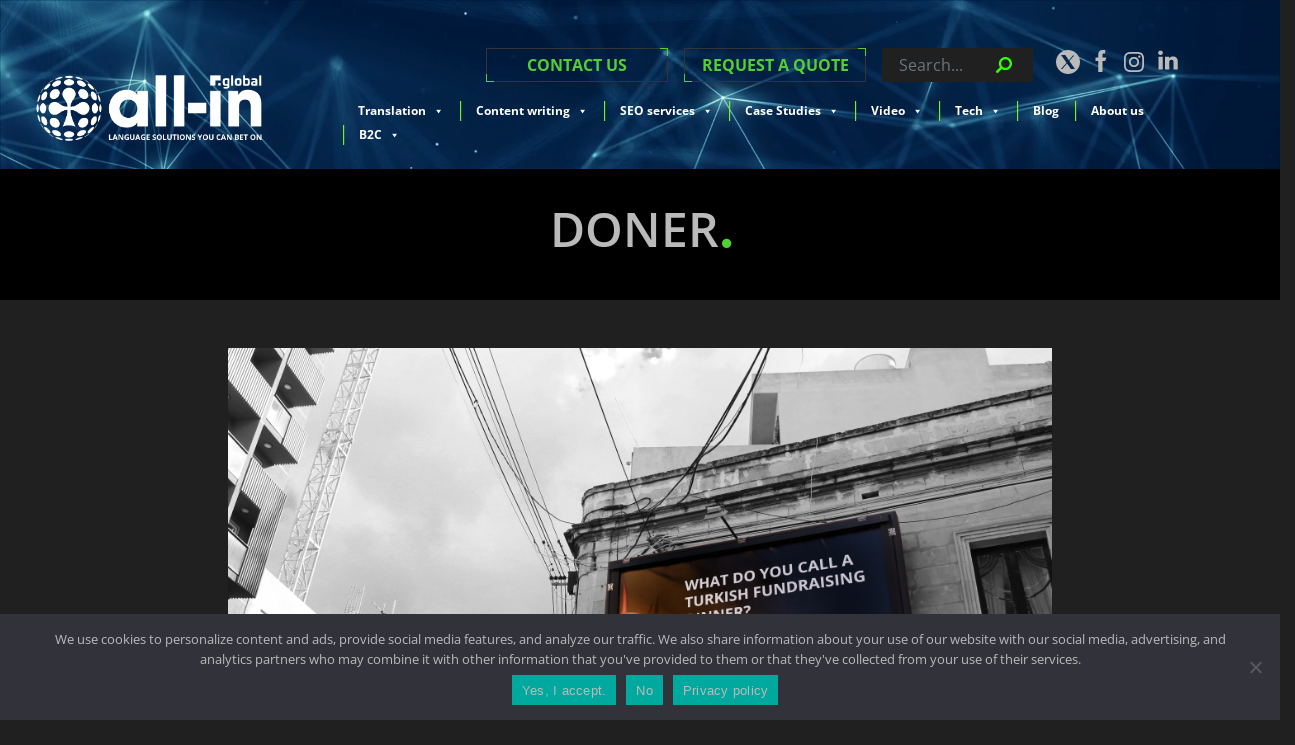

--- FILE ---
content_type: text/html; charset=UTF-8
request_url: https://all-in.global/doner/
body_size: 30408
content:
<!doctype html>
<html lang="en" id="html">

<head>
  <meta charset="UTF-8">
  <meta name="viewport" content="width=device-width, initial-scale=1">
  <link rel="profile" href="https://gmpg.org/xfn/11">

        <!-- Google Tag Manager -->
  <script>(function(w,d,s,l,i){w[l]=w[l]||[];w[l].push({'gtm.start':
  new Date().getTime(),event:'gtm.js'});var f=d.getElementsByTagName(s)[0],
  j=d.createElement(s),dl=l!='dataLayer'?'&l='+l:'';j.async=true;j.src=
  'https://www.googletagmanager.com/gtm.js?id='+i+dl;f.parentNode.insertBefore(j,f);
  })(window,document,'script','dataLayer','GTM-5747DNJT');</script>
  <!-- End Google Tag Manager -->
    
  <style>
    div#cookie-notice {
      z-index: 99999999999;
    }
  </style>
      <script>
      var bwg_admin_ajax = 'https://all-in.global/wp-admin/admin-ajax.php?action=shortcode_bwg';
      var bwg_ajax_url = 'https://all-in.global/wp-admin/admin-ajax.php?action';
      var bwg_plugin_url = 'https://all-in.global/wp-content/plugins/photo-gallery';
      document.addEventListener('DOMContentLoaded', function(){ // Analog of $(document).ready(function(){
        bwg_check_ready = function () {}
        document.onkeyup = function(e){
          if ( e.key == 'Escape' ) {
            bwg_remove_loading_block();
          }
        };
      });

      // Set shortcode popup dimensions.
      function bwg_set_shortcode_popup_dimensions() {
        var H = jQuery(window).height(), W = jQuery(window).width();
        jQuery("#TB_title").hide().first().show();
        // New
        var tbWindow = jQuery('#TB_window');
        if (tbWindow.size()) {
          tbWindow.width(W).height(H);
          jQuery('#TB_iframeContent').width(W).height(H);
          tbWindow.attr('style',
            'top:'+ '0px !important;' +
            'left:' + '0px !important;' +
            'margin-left:' + '0;' +
            'z-index:' + '1000500;' +
            'max-width:' + 'none;' +
            'max-height:' + 'none;' +
            '-moz-transform:' + 'none;' +
            '-webkit-transform:' + 'none'
          );
        }
        // Edit
        var tbWindow = jQuery('.mce-window[aria-label="Photo Gallery"]');
        if (tbWindow.length) {
          // To prevent wp centering window with old sizes.
          setTimeout(function() {
            tbWindow.width(W).height(H);
            tbWindow.css({'top': 0, 'left': 0, 'margin-left': '0', 'z-index': '1000500'});
            tbWindow.find('.mce-window-body').width(W).height(H);
          }, 10);
        }
      }
      // Create loading block.
      function bwg_create_loading_block() {
        jQuery('body').append('<div class="loading_div" style="display:block; width: 100%; height: 100%; opacity: 0.6; position: fixed; background-color: #000000; background-image: url('+ bwg_plugin_url +'/images/spinner.gif); background-position: center; background-repeat: no-repeat; background-size: 50px; z-index: 1001000; top: 0; left: 0;"></div>');
      }
      // Remove loading block.
      function bwg_remove_loading_block() {
        jQuery(".loading_div", window.parent.document).remove();
        jQuery('.loading_div').remove();
      }
	  </script>
    <meta name='robots' content='index, follow, max-image-preview:large, max-snippet:-1, max-video-preview:-1' />
	<style>img:is([sizes="auto" i], [sizes^="auto," i]) { contain-intrinsic-size: 3000px 1500px }</style>
	
	<!-- This site is optimized with the Yoast SEO plugin v26.1.1 - https://yoast.com/wordpress/plugins/seo/ -->
	<title>Doner - All-in Global</title>
	<meta name="description" content="All-in Global will donate 2% of all sales to an organization that aims to close the language gaps that hinder critical humanitarian efforts worldwide." />
	<link rel="canonical" href="https://all-in.global/doner/" />
	<meta property="og:locale" content="en_US" />
	<meta property="og:type" content="article" />
	<meta property="og:title" content="Doner - All-in Global" />
	<meta property="og:description" content="All-in Global will donate 2% of all sales to an organization that aims to close the language gaps that hinder critical humanitarian efforts worldwide." />
	<meta property="og:url" content="https://all-in.global/doner/" />
	<meta property="og:site_name" content="All-in Global" />
	<meta property="article:modified_time" content="2025-08-25T09:30:31+00:00" />
	<meta property="og:image" content="https://all-in.global/wp-content/uploads/2019/11/doner-1024x685.jpg" />
	<meta property="og:image:width" content="1024" />
	<meta property="og:image:height" content="685" />
	<meta property="og:image:type" content="image/jpeg" />
	<meta name="twitter:card" content="summary_large_image" />
	<meta name="twitter:label1" content="Est. reading time" />
	<meta name="twitter:data1" content="1 minute" />
	<!-- / Yoast SEO plugin. -->


<link rel='dns-prefetch' href='//www.google.com' />
<link rel='dns-prefetch' href='//www.googletagmanager.com' />
<link rel="alternate" type="application/rss+xml" title="All-in Global &raquo; Feed" href="https://all-in.global/feed/" />
<link rel="alternate" type="application/rss+xml" title="All-in Global &raquo; Comments Feed" href="https://all-in.global/comments/feed/" />
<script type="text/javascript">
/* <![CDATA[ */
window._wpemojiSettings = {"baseUrl":"https:\/\/s.w.org\/images\/core\/emoji\/16.0.1\/72x72\/","ext":".png","svgUrl":"https:\/\/s.w.org\/images\/core\/emoji\/16.0.1\/svg\/","svgExt":".svg","source":{"concatemoji":"https:\/\/all-in.global\/wp-includes\/js\/wp-emoji-release.min.js?ver=6.8.3"}};
/*! This file is auto-generated */
!function(s,n){var o,i,e;function c(e){try{var t={supportTests:e,timestamp:(new Date).valueOf()};sessionStorage.setItem(o,JSON.stringify(t))}catch(e){}}function p(e,t,n){e.clearRect(0,0,e.canvas.width,e.canvas.height),e.fillText(t,0,0);var t=new Uint32Array(e.getImageData(0,0,e.canvas.width,e.canvas.height).data),a=(e.clearRect(0,0,e.canvas.width,e.canvas.height),e.fillText(n,0,0),new Uint32Array(e.getImageData(0,0,e.canvas.width,e.canvas.height).data));return t.every(function(e,t){return e===a[t]})}function u(e,t){e.clearRect(0,0,e.canvas.width,e.canvas.height),e.fillText(t,0,0);for(var n=e.getImageData(16,16,1,1),a=0;a<n.data.length;a++)if(0!==n.data[a])return!1;return!0}function f(e,t,n,a){switch(t){case"flag":return n(e,"\ud83c\udff3\ufe0f\u200d\u26a7\ufe0f","\ud83c\udff3\ufe0f\u200b\u26a7\ufe0f")?!1:!n(e,"\ud83c\udde8\ud83c\uddf6","\ud83c\udde8\u200b\ud83c\uddf6")&&!n(e,"\ud83c\udff4\udb40\udc67\udb40\udc62\udb40\udc65\udb40\udc6e\udb40\udc67\udb40\udc7f","\ud83c\udff4\u200b\udb40\udc67\u200b\udb40\udc62\u200b\udb40\udc65\u200b\udb40\udc6e\u200b\udb40\udc67\u200b\udb40\udc7f");case"emoji":return!a(e,"\ud83e\udedf")}return!1}function g(e,t,n,a){var r="undefined"!=typeof WorkerGlobalScope&&self instanceof WorkerGlobalScope?new OffscreenCanvas(300,150):s.createElement("canvas"),o=r.getContext("2d",{willReadFrequently:!0}),i=(o.textBaseline="top",o.font="600 32px Arial",{});return e.forEach(function(e){i[e]=t(o,e,n,a)}),i}function t(e){var t=s.createElement("script");t.src=e,t.defer=!0,s.head.appendChild(t)}"undefined"!=typeof Promise&&(o="wpEmojiSettingsSupports",i=["flag","emoji"],n.supports={everything:!0,everythingExceptFlag:!0},e=new Promise(function(e){s.addEventListener("DOMContentLoaded",e,{once:!0})}),new Promise(function(t){var n=function(){try{var e=JSON.parse(sessionStorage.getItem(o));if("object"==typeof e&&"number"==typeof e.timestamp&&(new Date).valueOf()<e.timestamp+604800&&"object"==typeof e.supportTests)return e.supportTests}catch(e){}return null}();if(!n){if("undefined"!=typeof Worker&&"undefined"!=typeof OffscreenCanvas&&"undefined"!=typeof URL&&URL.createObjectURL&&"undefined"!=typeof Blob)try{var e="postMessage("+g.toString()+"("+[JSON.stringify(i),f.toString(),p.toString(),u.toString()].join(",")+"));",a=new Blob([e],{type:"text/javascript"}),r=new Worker(URL.createObjectURL(a),{name:"wpTestEmojiSupports"});return void(r.onmessage=function(e){c(n=e.data),r.terminate(),t(n)})}catch(e){}c(n=g(i,f,p,u))}t(n)}).then(function(e){for(var t in e)n.supports[t]=e[t],n.supports.everything=n.supports.everything&&n.supports[t],"flag"!==t&&(n.supports.everythingExceptFlag=n.supports.everythingExceptFlag&&n.supports[t]);n.supports.everythingExceptFlag=n.supports.everythingExceptFlag&&!n.supports.flag,n.DOMReady=!1,n.readyCallback=function(){n.DOMReady=!0}}).then(function(){return e}).then(function(){var e;n.supports.everything||(n.readyCallback(),(e=n.source||{}).concatemoji?t(e.concatemoji):e.wpemoji&&e.twemoji&&(t(e.twemoji),t(e.wpemoji)))}))}((window,document),window._wpemojiSettings);
/* ]]> */
</script>
<style id='wp-emoji-styles-inline-css' type='text/css'>

	img.wp-smiley, img.emoji {
		display: inline !important;
		border: none !important;
		box-shadow: none !important;
		height: 1em !important;
		width: 1em !important;
		margin: 0 0.07em !important;
		vertical-align: -0.1em !important;
		background: none !important;
		padding: 0 !important;
	}
</style>
<link rel='stylesheet' id='wp-block-library-css' href='https://all-in.global/wp-includes/css/dist/block-library/style.min.css?ver=6.8.3' type='text/css' media='all' />
<style id='classic-theme-styles-inline-css' type='text/css'>
/*! This file is auto-generated */
.wp-block-button__link{color:#fff;background-color:#32373c;border-radius:9999px;box-shadow:none;text-decoration:none;padding:calc(.667em + 2px) calc(1.333em + 2px);font-size:1.125em}.wp-block-file__button{background:#32373c;color:#fff;text-decoration:none}
</style>
<style id='global-styles-inline-css' type='text/css'>
:root{--wp--preset--aspect-ratio--square: 1;--wp--preset--aspect-ratio--4-3: 4/3;--wp--preset--aspect-ratio--3-4: 3/4;--wp--preset--aspect-ratio--3-2: 3/2;--wp--preset--aspect-ratio--2-3: 2/3;--wp--preset--aspect-ratio--16-9: 16/9;--wp--preset--aspect-ratio--9-16: 9/16;--wp--preset--color--black: #000000;--wp--preset--color--cyan-bluish-gray: #abb8c3;--wp--preset--color--white: #ffffff;--wp--preset--color--pale-pink: #f78da7;--wp--preset--color--vivid-red: #cf2e2e;--wp--preset--color--luminous-vivid-orange: #ff6900;--wp--preset--color--luminous-vivid-amber: #fcb900;--wp--preset--color--light-green-cyan: #7bdcb5;--wp--preset--color--vivid-green-cyan: #00d084;--wp--preset--color--pale-cyan-blue: #8ed1fc;--wp--preset--color--vivid-cyan-blue: #0693e3;--wp--preset--color--vivid-purple: #9b51e0;--wp--preset--gradient--vivid-cyan-blue-to-vivid-purple: linear-gradient(135deg,rgba(6,147,227,1) 0%,rgb(155,81,224) 100%);--wp--preset--gradient--light-green-cyan-to-vivid-green-cyan: linear-gradient(135deg,rgb(122,220,180) 0%,rgb(0,208,130) 100%);--wp--preset--gradient--luminous-vivid-amber-to-luminous-vivid-orange: linear-gradient(135deg,rgba(252,185,0,1) 0%,rgba(255,105,0,1) 100%);--wp--preset--gradient--luminous-vivid-orange-to-vivid-red: linear-gradient(135deg,rgba(255,105,0,1) 0%,rgb(207,46,46) 100%);--wp--preset--gradient--very-light-gray-to-cyan-bluish-gray: linear-gradient(135deg,rgb(238,238,238) 0%,rgb(169,184,195) 100%);--wp--preset--gradient--cool-to-warm-spectrum: linear-gradient(135deg,rgb(74,234,220) 0%,rgb(151,120,209) 20%,rgb(207,42,186) 40%,rgb(238,44,130) 60%,rgb(251,105,98) 80%,rgb(254,248,76) 100%);--wp--preset--gradient--blush-light-purple: linear-gradient(135deg,rgb(255,206,236) 0%,rgb(152,150,240) 100%);--wp--preset--gradient--blush-bordeaux: linear-gradient(135deg,rgb(254,205,165) 0%,rgb(254,45,45) 50%,rgb(107,0,62) 100%);--wp--preset--gradient--luminous-dusk: linear-gradient(135deg,rgb(255,203,112) 0%,rgb(199,81,192) 50%,rgb(65,88,208) 100%);--wp--preset--gradient--pale-ocean: linear-gradient(135deg,rgb(255,245,203) 0%,rgb(182,227,212) 50%,rgb(51,167,181) 100%);--wp--preset--gradient--electric-grass: linear-gradient(135deg,rgb(202,248,128) 0%,rgb(113,206,126) 100%);--wp--preset--gradient--midnight: linear-gradient(135deg,rgb(2,3,129) 0%,rgb(40,116,252) 100%);--wp--preset--font-size--small: 13px;--wp--preset--font-size--medium: 20px;--wp--preset--font-size--large: 36px;--wp--preset--font-size--x-large: 42px;--wp--preset--spacing--20: 0.44rem;--wp--preset--spacing--30: 0.67rem;--wp--preset--spacing--40: 1rem;--wp--preset--spacing--50: 1.5rem;--wp--preset--spacing--60: 2.25rem;--wp--preset--spacing--70: 3.38rem;--wp--preset--spacing--80: 5.06rem;--wp--preset--shadow--natural: 6px 6px 9px rgba(0, 0, 0, 0.2);--wp--preset--shadow--deep: 12px 12px 50px rgba(0, 0, 0, 0.4);--wp--preset--shadow--sharp: 6px 6px 0px rgba(0, 0, 0, 0.2);--wp--preset--shadow--outlined: 6px 6px 0px -3px rgba(255, 255, 255, 1), 6px 6px rgba(0, 0, 0, 1);--wp--preset--shadow--crisp: 6px 6px 0px rgba(0, 0, 0, 1);}:where(.is-layout-flex){gap: 0.5em;}:where(.is-layout-grid){gap: 0.5em;}body .is-layout-flex{display: flex;}.is-layout-flex{flex-wrap: wrap;align-items: center;}.is-layout-flex > :is(*, div){margin: 0;}body .is-layout-grid{display: grid;}.is-layout-grid > :is(*, div){margin: 0;}:where(.wp-block-columns.is-layout-flex){gap: 2em;}:where(.wp-block-columns.is-layout-grid){gap: 2em;}:where(.wp-block-post-template.is-layout-flex){gap: 1.25em;}:where(.wp-block-post-template.is-layout-grid){gap: 1.25em;}.has-black-color{color: var(--wp--preset--color--black) !important;}.has-cyan-bluish-gray-color{color: var(--wp--preset--color--cyan-bluish-gray) !important;}.has-white-color{color: var(--wp--preset--color--white) !important;}.has-pale-pink-color{color: var(--wp--preset--color--pale-pink) !important;}.has-vivid-red-color{color: var(--wp--preset--color--vivid-red) !important;}.has-luminous-vivid-orange-color{color: var(--wp--preset--color--luminous-vivid-orange) !important;}.has-luminous-vivid-amber-color{color: var(--wp--preset--color--luminous-vivid-amber) !important;}.has-light-green-cyan-color{color: var(--wp--preset--color--light-green-cyan) !important;}.has-vivid-green-cyan-color{color: var(--wp--preset--color--vivid-green-cyan) !important;}.has-pale-cyan-blue-color{color: var(--wp--preset--color--pale-cyan-blue) !important;}.has-vivid-cyan-blue-color{color: var(--wp--preset--color--vivid-cyan-blue) !important;}.has-vivid-purple-color{color: var(--wp--preset--color--vivid-purple) !important;}.has-black-background-color{background-color: var(--wp--preset--color--black) !important;}.has-cyan-bluish-gray-background-color{background-color: var(--wp--preset--color--cyan-bluish-gray) !important;}.has-white-background-color{background-color: var(--wp--preset--color--white) !important;}.has-pale-pink-background-color{background-color: var(--wp--preset--color--pale-pink) !important;}.has-vivid-red-background-color{background-color: var(--wp--preset--color--vivid-red) !important;}.has-luminous-vivid-orange-background-color{background-color: var(--wp--preset--color--luminous-vivid-orange) !important;}.has-luminous-vivid-amber-background-color{background-color: var(--wp--preset--color--luminous-vivid-amber) !important;}.has-light-green-cyan-background-color{background-color: var(--wp--preset--color--light-green-cyan) !important;}.has-vivid-green-cyan-background-color{background-color: var(--wp--preset--color--vivid-green-cyan) !important;}.has-pale-cyan-blue-background-color{background-color: var(--wp--preset--color--pale-cyan-blue) !important;}.has-vivid-cyan-blue-background-color{background-color: var(--wp--preset--color--vivid-cyan-blue) !important;}.has-vivid-purple-background-color{background-color: var(--wp--preset--color--vivid-purple) !important;}.has-black-border-color{border-color: var(--wp--preset--color--black) !important;}.has-cyan-bluish-gray-border-color{border-color: var(--wp--preset--color--cyan-bluish-gray) !important;}.has-white-border-color{border-color: var(--wp--preset--color--white) !important;}.has-pale-pink-border-color{border-color: var(--wp--preset--color--pale-pink) !important;}.has-vivid-red-border-color{border-color: var(--wp--preset--color--vivid-red) !important;}.has-luminous-vivid-orange-border-color{border-color: var(--wp--preset--color--luminous-vivid-orange) !important;}.has-luminous-vivid-amber-border-color{border-color: var(--wp--preset--color--luminous-vivid-amber) !important;}.has-light-green-cyan-border-color{border-color: var(--wp--preset--color--light-green-cyan) !important;}.has-vivid-green-cyan-border-color{border-color: var(--wp--preset--color--vivid-green-cyan) !important;}.has-pale-cyan-blue-border-color{border-color: var(--wp--preset--color--pale-cyan-blue) !important;}.has-vivid-cyan-blue-border-color{border-color: var(--wp--preset--color--vivid-cyan-blue) !important;}.has-vivid-purple-border-color{border-color: var(--wp--preset--color--vivid-purple) !important;}.has-vivid-cyan-blue-to-vivid-purple-gradient-background{background: var(--wp--preset--gradient--vivid-cyan-blue-to-vivid-purple) !important;}.has-light-green-cyan-to-vivid-green-cyan-gradient-background{background: var(--wp--preset--gradient--light-green-cyan-to-vivid-green-cyan) !important;}.has-luminous-vivid-amber-to-luminous-vivid-orange-gradient-background{background: var(--wp--preset--gradient--luminous-vivid-amber-to-luminous-vivid-orange) !important;}.has-luminous-vivid-orange-to-vivid-red-gradient-background{background: var(--wp--preset--gradient--luminous-vivid-orange-to-vivid-red) !important;}.has-very-light-gray-to-cyan-bluish-gray-gradient-background{background: var(--wp--preset--gradient--very-light-gray-to-cyan-bluish-gray) !important;}.has-cool-to-warm-spectrum-gradient-background{background: var(--wp--preset--gradient--cool-to-warm-spectrum) !important;}.has-blush-light-purple-gradient-background{background: var(--wp--preset--gradient--blush-light-purple) !important;}.has-blush-bordeaux-gradient-background{background: var(--wp--preset--gradient--blush-bordeaux) !important;}.has-luminous-dusk-gradient-background{background: var(--wp--preset--gradient--luminous-dusk) !important;}.has-pale-ocean-gradient-background{background: var(--wp--preset--gradient--pale-ocean) !important;}.has-electric-grass-gradient-background{background: var(--wp--preset--gradient--electric-grass) !important;}.has-midnight-gradient-background{background: var(--wp--preset--gradient--midnight) !important;}.has-small-font-size{font-size: var(--wp--preset--font-size--small) !important;}.has-medium-font-size{font-size: var(--wp--preset--font-size--medium) !important;}.has-large-font-size{font-size: var(--wp--preset--font-size--large) !important;}.has-x-large-font-size{font-size: var(--wp--preset--font-size--x-large) !important;}
:where(.wp-block-post-template.is-layout-flex){gap: 1.25em;}:where(.wp-block-post-template.is-layout-grid){gap: 1.25em;}
:where(.wp-block-columns.is-layout-flex){gap: 2em;}:where(.wp-block-columns.is-layout-grid){gap: 2em;}
:root :where(.wp-block-pullquote){font-size: 1.5em;line-height: 1.6;}
</style>
<link rel='stylesheet' id='cookie-notice-front-css' href='https://all-in.global/wp-content/plugins/cookie-notice/css/front.min.css?ver=2.5.7' type='text/css' media='all' />
<link rel='stylesheet' id='geot-css-css' href='https://all-in.global/wp-content/plugins/geotargetingwp/public/css/geotarget-public.min.css?ver=6.8.3' type='text/css' media='all' />
<link rel='stylesheet' id='bwg_fonts-css' href='https://all-in.global/wp-content/plugins/photo-gallery/css/bwg-fonts/fonts.css?ver=0.0.1' type='text/css' media='all' />
<link rel='stylesheet' id='sumoselect-css' href='https://all-in.global/wp-content/plugins/photo-gallery/css/sumoselect.min.css?ver=3.4.6' type='text/css' media='all' />
<link rel='stylesheet' id='mCustomScrollbar-css' href='https://all-in.global/wp-content/plugins/photo-gallery/css/jquery.mCustomScrollbar.min.css?ver=3.1.5' type='text/css' media='all' />
<link rel='stylesheet' id='bwg_googlefonts-css' href='https://fonts.googleapis.com/css?family=Ubuntu&#038;subset=greek,latin,greek-ext,vietnamese,cyrillic-ext,latin-ext,cyrillic' type='text/css' media='all' />
<link rel='stylesheet' id='bwg_frontend-css' href='https://all-in.global/wp-content/plugins/photo-gallery/css/styles.min.css?ver=1.8.35' type='text/css' media='all' />
<link rel='stylesheet' id='SFSImainCss-css' href='https://all-in.global/wp-content/plugins/ultimate-social-media-icons/css/sfsi-style.css?ver=2.9.5' type='text/css' media='all' />
<link rel='stylesheet' id='vlp-public-css' href='https://all-in.global/wp-content/plugins/visual-link-preview/dist/public.css?ver=2.2.7' type='text/css' media='all' />
<link rel='stylesheet' id='wpls-public-style-css' href='https://all-in.global/wp-content/plugins/wp-logo-showcase-responsive-slider-slider/assets/css/wpls-public.css?ver=3.8.5' type='text/css' media='all' />
<link rel='stylesheet' id='ppress-frontend-css' href='https://all-in.global/wp-content/plugins/wp-user-avatar/assets/css/frontend.min.css?ver=4.16.6' type='text/css' media='all' />
<link rel='stylesheet' id='ppress-flatpickr-css' href='https://all-in.global/wp-content/plugins/wp-user-avatar/assets/flatpickr/flatpickr.min.css?ver=4.16.6' type='text/css' media='all' />
<link rel='stylesheet' id='ppress-select2-css' href='https://all-in.global/wp-content/plugins/wp-user-avatar/assets/select2/select2.min.css?ver=6.8.3' type='text/css' media='all' />
<link rel='stylesheet' id='dashicons-css' href='https://all-in.global/wp-includes/css/dashicons.min.css?ver=6.8.3' type='text/css' media='all' />
<link rel='stylesheet' id='ag-css' href='https://all-in.global/wp-content/themes/all-global-child/assets/styles/style.2.2.5.min.css?ver=2.2.5' type='text/css' media='all' />
<link rel='stylesheet' id='ag-open-sans-css' href='https://all-in.global/wp-content/themes/all-global-child/assets/fonts/open-sans.css?ver=2.2.5' type='text/css' media='all' />
<link rel='stylesheet' id='bootstrap-css-css' href='https://all-in.global/wp-content/themes/all-global/assets/bootstrap.min.css' type='text/css' media='all' />
<link  rel="preload" as="style"  id='font-aweome4-css-css' href='https://all-in.global/wp-content/themes/all-global/assets/font-awesome-4.7.0/css/font-awesome.css' type='text/css' media='all' />
<link rel='stylesheet' id='main-css-css' href='https://all-in.global/wp-content/themes/all-global/assets/css/main.css' type='text/css' media='all' />
<link rel='stylesheet' id='styles-css-css' href='https://all-in.global/wp-content/themes/all-global/style.css' type='text/css' media='all' />
<link rel='stylesheet' id='mobile-css-css' href='https://all-in.global/wp-content/themes/all-global/assets/css/nav.css' type='text/css' media='all' />
<link rel='stylesheet' id='all-pages-css-css' href='https://all-in.global/wp-content/themes/all-global/assets/css/allpages.css' type='text/css' media='all' />
<link rel='stylesheet' id='arve-css' href='https://all-in.global/wp-content/plugins/advanced-responsive-video-embedder/build/main.css?ver=1761653226' type='text/css' media='all' />
<link rel='stylesheet' id='gem-base-css' href='https://all-in.global/wp-content/plugins/godaddy-email-marketing-sign-up-forms/css/gem.min.css?ver=1.4.3' type='text/css' media='all' />
<script type="text/javascript" id="cookie-notice-front-js-before">
/* <![CDATA[ */
var cnArgs = {"ajaxUrl":"https:\/\/all-in.global\/wp-admin\/admin-ajax.php","nonce":"abe06061ec","hideEffect":"fade","position":"bottom","onScroll":false,"onScrollOffset":100,"onClick":false,"cookieName":"cookie_notice_accepted","cookieTime":2592000,"cookieTimeRejected":2592000,"globalCookie":false,"redirection":false,"cache":false,"revokeCookies":false,"revokeCookiesOpt":"automatic"};
/* ]]> */
</script>
<script type="text/javascript" src="https://all-in.global/wp-content/plugins/cookie-notice/js/front.min.js?ver=2.5.7" id="cookie-notice-front-js"></script>
<script type="text/javascript" src="https://all-in.global/wp-includes/js/jquery/jquery.min.js?ver=3.7.1" id="jquery-core-js"></script>
<script type="text/javascript" src="https://all-in.global/wp-includes/js/jquery/jquery-migrate.min.js?ver=3.4.1" id="jquery-migrate-js"></script>
<script type="text/javascript" src="https://all-in.global/wp-content/plugins/photo-gallery/js/jquery.sumoselect.min.js?ver=3.4.6" id="sumoselect-js"></script>
<script type="text/javascript" src="https://all-in.global/wp-content/plugins/photo-gallery/js/tocca.min.js?ver=2.0.9" id="bwg_mobile-js"></script>
<script type="text/javascript" src="https://all-in.global/wp-content/plugins/photo-gallery/js/jquery.mCustomScrollbar.concat.min.js?ver=3.1.5" id="mCustomScrollbar-js"></script>
<script type="text/javascript" src="https://all-in.global/wp-content/plugins/photo-gallery/js/jquery.fullscreen.min.js?ver=0.6.0" id="jquery-fullscreen-js"></script>
<script type="text/javascript" id="bwg_frontend-js-extra">
/* <![CDATA[ */
var bwg_objectsL10n = {"bwg_field_required":"field is required.","bwg_mail_validation":"This is not a valid email address.","bwg_search_result":"There are no images matching your search.","bwg_select_tag":"Select Tag","bwg_order_by":"Order By","bwg_search":"Search","bwg_show_ecommerce":"Show Ecommerce","bwg_hide_ecommerce":"Hide Ecommerce","bwg_show_comments":"Show Comments","bwg_hide_comments":"Hide Comments","bwg_restore":"Restore","bwg_maximize":"Maximize","bwg_fullscreen":"Fullscreen","bwg_exit_fullscreen":"Exit Fullscreen","bwg_search_tag":"SEARCH...","bwg_tag_no_match":"No tags found","bwg_all_tags_selected":"All tags selected","bwg_tags_selected":"tags selected","play":"Play","pause":"Pause","is_pro":"","bwg_play":"Play","bwg_pause":"Pause","bwg_hide_info":"Hide info","bwg_show_info":"Show info","bwg_hide_rating":"Hide rating","bwg_show_rating":"Show rating","ok":"Ok","cancel":"Cancel","select_all":"Select all","lazy_load":"0","lazy_loader":"https:\/\/all-in.global\/wp-content\/plugins\/photo-gallery\/images\/ajax_loader.png","front_ajax":"0","bwg_tag_see_all":"see all tags","bwg_tag_see_less":"see less tags"};
/* ]]> */
</script>
<script type="text/javascript" src="https://all-in.global/wp-content/plugins/photo-gallery/js/scripts.min.js?ver=1.8.35" id="bwg_frontend-js"></script>
<script type="text/javascript" src="https://all-in.global/wp-content/plugins/wp-user-avatar/assets/flatpickr/flatpickr.min.js?ver=4.16.6" id="ppress-flatpickr-js"></script>
<script type="text/javascript" src="https://all-in.global/wp-content/plugins/wp-user-avatar/assets/select2/select2.min.js?ver=4.16.6" id="ppress-select2-js"></script>
<link rel="https://api.w.org/" href="https://all-in.global/wp-json/" /><link rel="alternate" title="JSON" type="application/json" href="https://all-in.global/wp-json/wp/v2/pages/6549" /><link rel="EditURI" type="application/rsd+xml" title="RSD" href="https://all-in.global/xmlrpc.php?rsd" />
<meta name="generator" content="WordPress 6.8.3" />
<link rel='shortlink' href='https://all-in.global/?p=6549' />
<link rel="alternate" title="oEmbed (JSON)" type="application/json+oembed" href="https://all-in.global/wp-json/oembed/1.0/embed?url=https%3A%2F%2Fall-in.global%2Fdoner%2F" />
<link rel="alternate" title="oEmbed (XML)" type="text/xml+oembed" href="https://all-in.global/wp-json/oembed/1.0/embed?url=https%3A%2F%2Fall-in.global%2Fdoner%2F&#038;format=xml" />
<meta name="follow.[base64]" content="T3ZPlNkAye6u6GsXcQPn"/><style type="text/css">
			.aiovg-player {
				display: block;
				position: relative;
				padding-bottom: 56.25%;
				width: 100%;
				height: 0;	
				overflow: hidden;
			}
			
			.aiovg-player iframe,
			.aiovg-player .video-js,
			.aiovg-player .plyr {
				--plyr-color-main: #00b2ff;
				position: absolute;
				inset: 0;	
				margin: 0;
				padding: 0;
				width: 100%;
				height: 100%;
			}
		</style>
<!-- Facebook Pixel Code -->
<script type='text/javascript'>
!function(f,b,e,v,n,t,s){if(f.fbq)return;n=f.fbq=function(){n.callMethod?
n.callMethod.apply(n,arguments):n.queue.push(arguments)};if(!f._fbq)f._fbq=n;
n.push=n;n.loaded=!0;n.version='2.0';n.queue=[];t=b.createElement(e);t.async=!0;
t.src=v;s=b.getElementsByTagName(e)[0];s.parentNode.insertBefore(t,s)}(window,
document,'script','https://connect.facebook.net/en_US/fbevents.js');
</script>
<!-- End Facebook Pixel Code -->
<script type='text/javascript'>
  fbq('init', '748034242767990', {}, {
    "agent": "wordpress-6.8.3-3.0.5"
});
</script><script type='text/javascript'>
  fbq('track', 'PageView', []);
</script>
<!-- Facebook Pixel Code -->
<noscript>
<img height="1" width="1" style="display:none" alt="fbpx"
src="https://www.facebook.com/tr?id=748034242767990&ev=PageView&noscript=1" />
</noscript>
<!-- End Facebook Pixel Code -->
<style type="text/css">.recentcomments a{display:inline !important;padding:0 !important;margin:0 !important;}</style>

<script type="application/ld+json" class="saswp-schema-markup-output">
[{"@context":"https:\/\/schema.org\/","@type":"BlogPosting","@id":"https:\/\/all-in.global\/doner\/#BlogPosting","url":"https:\/\/all-in.global\/doner\/","inLanguage":"en-US","mainEntityOfPage":"https:\/\/all-in.global\/doner\/","headline":"Doner","description":"All-in Global will donate 2% of all sales to an organization that aims to close the language gaps that hinder critical humanitarian efforts worldwide.","articleBody":"Since you are reaching this page we assume you scanned the QR code on the billboard poster in St.Julian, malta. Hope you enjoyed a great kebab! It's our favorite.    When we are not coming up with dry humour, All-in Global is working on maintaining our position as the #1 language service provider for the iGaming industry. As such, we fully support the work of Translators Without Borders. The donor\/doner billboard will be displayed for the entire month of November, and in December our company will donate 2% of all sales to this organization that aims to close the language gaps that hinder critical humanitarian efforts worldwide.    Thanks for checking this out and we wish you a good day.    If you need some language solutions you can bet on, you can request a quote or email salesteam@all-in.global.    Best regards,  Team All-in Global","keywords":"","datePublished":"2019-11-25T07:37:51+01:00","dateModified":"2025-08-25T11:30:31+02:00","author":{"@type":"Person","name":"Marina","url":"https:\/\/all-in.global\/blog\/author\/marina\/","sameAs":[]},"editor":{"@type":"Person","name":"Marina","url":"https:\/\/all-in.global\/blog\/author\/marina\/","sameAs":[]},"publisher":{"@type":"Organization","name":"All-in Global","url":"https:\/\/all-in.global","logo":{"@type":"ImageObject","url":"https:\/\/all-in.global\/wp-content\/uploads\/2025\/07\/all-in-logo-600x60.png","width":600,"height":60}},"image":[{"@type":"ImageObject","@id":"https:\/\/all-in.global\/doner\/#primaryimage","url":"https:\/\/all-in.global\/wp-content\/uploads\/2019\/11\/doner.jpg","width":"3992","height":"2672","caption":"what do you call a turkish fundraising dinner, billboard in malta"},{"@type":"ImageObject","url":"https:\/\/all-in.global\/wp-content\/uploads\/2019\/11\/doner-1200x900.jpg","width":"1200","height":"900","caption":"what do you call a turkish fundraising dinner, billboard in malta"},{"@type":"ImageObject","url":"https:\/\/all-in.global\/wp-content\/uploads\/2019\/11\/doner-1200x675.jpg","width":"1200","height":"675","caption":"what do you call a turkish fundraising dinner, billboard in malta"},{"@type":"ImageObject","url":"https:\/\/all-in.global\/wp-content\/uploads\/2019\/11\/doner-2672x2672.jpg","width":"2672","height":"2672","caption":"what do you call a turkish fundraising dinner, billboard in malta"},{"@type":"ImageObject","url":"https:\/\/all-in.global\/wp-content\/uploads\/2019\/11\/doner.jpg","width":3992,"height":2672,"caption":"what do you call a turkish fundraising dinner, billboard in malta"}]}]
</script>

<link rel="preconnect" href="//code.tidio.co"><style type="text/css" id="custom-background-css">
body.custom-background { background-color: #202020; }
</style>
	<link rel="icon" href="https://all-in.global/wp-content/uploads/2019/10/cropped-globe-all-in-global-black-03-32x32.png" sizes="32x32" />
<link rel="icon" href="https://all-in.global/wp-content/uploads/2019/10/cropped-globe-all-in-global-black-03-192x192.png" sizes="192x192" />
<link rel="apple-touch-icon" href="https://all-in.global/wp-content/uploads/2019/10/cropped-globe-all-in-global-black-03-180x180.png" />
<meta name="msapplication-TileImage" content="https://all-in.global/wp-content/uploads/2019/10/cropped-globe-all-in-global-black-03-270x270.png" />
		<style type="text/css" id="wp-custom-css">
			table a strong {
  color: #31ff00;
}

ol {
	font-size: 14px !important;
    font-style: normal !important;
    font-weight: 400 !important;
    line-height: 25px !important;
}

a strong{
	color: #31ff00;
}		</style>
		<style type="text/css">@charset "UTF-8";/** THIS FILE IS AUTOMATICALLY GENERATED - DO NOT MAKE MANUAL EDITS! **//** Custom CSS should be added to Mega Menu > Menu Themes > Custom Styling **/.mega-menu-last-modified-1761578751 { content: 'Monday 27th October 2025 15:25:51 UTC'; }#mega-menu-wrap-menu-1, #mega-menu-wrap-menu-1 #mega-menu-menu-1, #mega-menu-wrap-menu-1 #mega-menu-menu-1 ul.mega-sub-menu, #mega-menu-wrap-menu-1 #mega-menu-menu-1 li.mega-menu-item, #mega-menu-wrap-menu-1 #mega-menu-menu-1 li.mega-menu-row, #mega-menu-wrap-menu-1 #mega-menu-menu-1 li.mega-menu-column, #mega-menu-wrap-menu-1 #mega-menu-menu-1 a.mega-menu-link, #mega-menu-wrap-menu-1 #mega-menu-menu-1 span.mega-menu-badge, #mega-menu-wrap-menu-1 button.mega-close, #mega-menu-wrap-menu-1 button.mega-toggle-standard {transition: none;border-radius: 0;box-shadow: none;background: none;border: 0;bottom: auto;box-sizing: border-box;clip: auto;color: #666;display: block;float: none;font-family: inherit;font-size: 14px;height: auto;left: auto;line-height: 1.7;list-style-type: none;margin: 0;min-height: auto;max-height: none;min-width: auto;max-width: none;opacity: 1;outline: none;overflow: visible;padding: 0;position: relative;pointer-events: auto;right: auto;text-align: left;text-decoration: none;text-indent: 0;text-transform: none;transform: none;top: auto;vertical-align: baseline;visibility: inherit;width: auto;word-wrap: break-word;white-space: normal;-webkit-tap-highlight-color: transparent;}#mega-menu-wrap-menu-1:before, #mega-menu-wrap-menu-1:after, #mega-menu-wrap-menu-1 #mega-menu-menu-1:before, #mega-menu-wrap-menu-1 #mega-menu-menu-1:after, #mega-menu-wrap-menu-1 #mega-menu-menu-1 ul.mega-sub-menu:before, #mega-menu-wrap-menu-1 #mega-menu-menu-1 ul.mega-sub-menu:after, #mega-menu-wrap-menu-1 #mega-menu-menu-1 li.mega-menu-item:before, #mega-menu-wrap-menu-1 #mega-menu-menu-1 li.mega-menu-item:after, #mega-menu-wrap-menu-1 #mega-menu-menu-1 li.mega-menu-row:before, #mega-menu-wrap-menu-1 #mega-menu-menu-1 li.mega-menu-row:after, #mega-menu-wrap-menu-1 #mega-menu-menu-1 li.mega-menu-column:before, #mega-menu-wrap-menu-1 #mega-menu-menu-1 li.mega-menu-column:after, #mega-menu-wrap-menu-1 #mega-menu-menu-1 a.mega-menu-link:before, #mega-menu-wrap-menu-1 #mega-menu-menu-1 a.mega-menu-link:after, #mega-menu-wrap-menu-1 #mega-menu-menu-1 span.mega-menu-badge:before, #mega-menu-wrap-menu-1 #mega-menu-menu-1 span.mega-menu-badge:after, #mega-menu-wrap-menu-1 button.mega-close:before, #mega-menu-wrap-menu-1 button.mega-close:after, #mega-menu-wrap-menu-1 button.mega-toggle-standard:before, #mega-menu-wrap-menu-1 button.mega-toggle-standard:after {display: none;}#mega-menu-wrap-menu-1 {border-radius: 0px;}@media only screen and (min-width: 769px) {#mega-menu-wrap-menu-1 {background: rgba(255, 255, 255, 0);}}#mega-menu-wrap-menu-1.mega-keyboard-navigation .mega-menu-toggle:focus, #mega-menu-wrap-menu-1.mega-keyboard-navigation .mega-toggle-block:focus, #mega-menu-wrap-menu-1.mega-keyboard-navigation .mega-toggle-block a:focus, #mega-menu-wrap-menu-1.mega-keyboard-navigation .mega-toggle-block .mega-search input[type=text]:focus, #mega-menu-wrap-menu-1.mega-keyboard-navigation .mega-toggle-block button.mega-toggle-animated:focus, #mega-menu-wrap-menu-1.mega-keyboard-navigation #mega-menu-menu-1 a:focus, #mega-menu-wrap-menu-1.mega-keyboard-navigation #mega-menu-menu-1 span:focus, #mega-menu-wrap-menu-1.mega-keyboard-navigation #mega-menu-menu-1 input:focus, #mega-menu-wrap-menu-1.mega-keyboard-navigation #mega-menu-menu-1 li.mega-menu-item a.mega-menu-link:focus, #mega-menu-wrap-menu-1.mega-keyboard-navigation #mega-menu-menu-1 form.mega-search-open:has(input[type=text]:focus), #mega-menu-wrap-menu-1.mega-keyboard-navigation #mega-menu-menu-1 + button.mega-close:focus {outline-style: solid;outline-width: 3px;outline-color: #109cde;outline-offset: -3px;}#mega-menu-wrap-menu-1.mega-keyboard-navigation .mega-toggle-block button.mega-toggle-animated:focus {outline-offset: 2px;}#mega-menu-wrap-menu-1.mega-keyboard-navigation > li.mega-menu-item > a.mega-menu-link:focus {background: linear-gradient(to bottom, rgba(0, 0, 0, 0.1), rgba(0, 0, 0, 0));color: #73f440;font-weight: bold;text-decoration: none;border-color: rgba(0, 0, 0, 0);}@media only screen and (max-width: 768px) {#mega-menu-wrap-menu-1.mega-keyboard-navigation > li.mega-menu-item > a.mega-menu-link:focus {color: #ffffff;background: #333;}}#mega-menu-wrap-menu-1 #mega-menu-menu-1 {text-align: left;padding: 0px;}#mega-menu-wrap-menu-1 #mega-menu-menu-1 a.mega-menu-link {cursor: pointer;display: inline;transition: background 200ms linear, color 200ms linear, border 200ms linear;}#mega-menu-wrap-menu-1 #mega-menu-menu-1 a.mega-menu-link .mega-description-group {vertical-align: middle;display: inline-block;transition: none;}#mega-menu-wrap-menu-1 #mega-menu-menu-1 a.mega-menu-link .mega-description-group .mega-menu-title, #mega-menu-wrap-menu-1 #mega-menu-menu-1 a.mega-menu-link .mega-description-group .mega-menu-description {transition: none;line-height: 1.5;display: block;}#mega-menu-wrap-menu-1 #mega-menu-menu-1 a.mega-menu-link .mega-description-group .mega-menu-description {font-style: italic;font-size: 0.8em;text-transform: none;font-weight: normal;}#mega-menu-wrap-menu-1 #mega-menu-menu-1 li.mega-menu-megamenu li.mega-menu-item.mega-icon-left.mega-has-description.mega-has-icon > a.mega-menu-link {display: flex;align-items: center;}#mega-menu-wrap-menu-1 #mega-menu-menu-1 li.mega-menu-megamenu li.mega-menu-item.mega-icon-left.mega-has-description.mega-has-icon > a.mega-menu-link:before {flex: 0 0 auto;align-self: flex-start;}#mega-menu-wrap-menu-1 #mega-menu-menu-1 li.mega-menu-tabbed.mega-menu-megamenu > ul.mega-sub-menu > li.mega-menu-item.mega-icon-left.mega-has-description.mega-has-icon > a.mega-menu-link {display: block;}#mega-menu-wrap-menu-1 #mega-menu-menu-1 li.mega-menu-item.mega-icon-top > a.mega-menu-link {display: table-cell;vertical-align: middle;line-height: initial;}#mega-menu-wrap-menu-1 #mega-menu-menu-1 li.mega-menu-item.mega-icon-top > a.mega-menu-link:before {display: block;margin: 0 0 6px 0;text-align: center;}#mega-menu-wrap-menu-1 #mega-menu-menu-1 li.mega-menu-item.mega-icon-top > a.mega-menu-link > span.mega-title-below {display: inline-block;transition: none;}@media only screen and (max-width: 768px) {#mega-menu-wrap-menu-1 #mega-menu-menu-1 > li.mega-menu-item.mega-icon-top > a.mega-menu-link {display: block;line-height: 40px;}#mega-menu-wrap-menu-1 #mega-menu-menu-1 > li.mega-menu-item.mega-icon-top > a.mega-menu-link:before {display: inline-block;margin: 0 6px 0 0;text-align: left;}}#mega-menu-wrap-menu-1 #mega-menu-menu-1 li.mega-menu-item.mega-icon-right > a.mega-menu-link:before {float: right;margin: 0 0 0 6px;}#mega-menu-wrap-menu-1 #mega-menu-menu-1 > li.mega-animating > ul.mega-sub-menu {pointer-events: none;}#mega-menu-wrap-menu-1 #mega-menu-menu-1 li.mega-disable-link > a.mega-menu-link, #mega-menu-wrap-menu-1 #mega-menu-menu-1 li.mega-menu-megamenu li.mega-disable-link > a.mega-menu-link {cursor: inherit;}#mega-menu-wrap-menu-1 #mega-menu-menu-1 li.mega-menu-item-has-children.mega-disable-link > a.mega-menu-link, #mega-menu-wrap-menu-1 #mega-menu-menu-1 li.mega-menu-megamenu > li.mega-menu-item-has-children.mega-disable-link > a.mega-menu-link {cursor: pointer;}#mega-menu-wrap-menu-1 #mega-menu-menu-1 p {margin-bottom: 10px;}#mega-menu-wrap-menu-1 #mega-menu-menu-1 input, #mega-menu-wrap-menu-1 #mega-menu-menu-1 img {max-width: 100%;}#mega-menu-wrap-menu-1 #mega-menu-menu-1 li.mega-menu-item > ul.mega-sub-menu {display: block;visibility: hidden;opacity: 1;pointer-events: auto;}@media only screen and (max-width: 768px) {#mega-menu-wrap-menu-1 #mega-menu-menu-1 li.mega-menu-item > ul.mega-sub-menu {display: none;visibility: visible;opacity: 1;}#mega-menu-wrap-menu-1 #mega-menu-menu-1 li.mega-menu-item.mega-toggle-on > ul.mega-sub-menu, #mega-menu-wrap-menu-1 #mega-menu-menu-1 li.mega-menu-megamenu.mega-menu-item.mega-toggle-on ul.mega-sub-menu {display: block;}#mega-menu-wrap-menu-1 #mega-menu-menu-1 li.mega-menu-megamenu.mega-menu-item.mega-toggle-on li.mega-hide-sub-menu-on-mobile > ul.mega-sub-menu, #mega-menu-wrap-menu-1 #mega-menu-menu-1 li.mega-hide-sub-menu-on-mobile > ul.mega-sub-menu {display: none;}}@media only screen and (min-width: 769px) {#mega-menu-wrap-menu-1 #mega-menu-menu-1[data-effect="fade"] li.mega-menu-item > ul.mega-sub-menu {opacity: 0;transition: opacity 200ms ease-in, visibility 200ms ease-in;}#mega-menu-wrap-menu-1 #mega-menu-menu-1[data-effect="fade"].mega-no-js li.mega-menu-item:hover > ul.mega-sub-menu, #mega-menu-wrap-menu-1 #mega-menu-menu-1[data-effect="fade"].mega-no-js li.mega-menu-item:focus > ul.mega-sub-menu, #mega-menu-wrap-menu-1 #mega-menu-menu-1[data-effect="fade"] li.mega-menu-item.mega-toggle-on > ul.mega-sub-menu, #mega-menu-wrap-menu-1 #mega-menu-menu-1[data-effect="fade"] li.mega-menu-item.mega-menu-megamenu.mega-toggle-on ul.mega-sub-menu {opacity: 1;}#mega-menu-wrap-menu-1 #mega-menu-menu-1[data-effect="fade_up"] li.mega-menu-item.mega-menu-megamenu > ul.mega-sub-menu, #mega-menu-wrap-menu-1 #mega-menu-menu-1[data-effect="fade_up"] li.mega-menu-item.mega-menu-flyout ul.mega-sub-menu {opacity: 0;transform: translate(0, 10px);transition: opacity 200ms ease-in, transform 200ms ease-in, visibility 200ms ease-in;}#mega-menu-wrap-menu-1 #mega-menu-menu-1[data-effect="fade_up"].mega-no-js li.mega-menu-item:hover > ul.mega-sub-menu, #mega-menu-wrap-menu-1 #mega-menu-menu-1[data-effect="fade_up"].mega-no-js li.mega-menu-item:focus > ul.mega-sub-menu, #mega-menu-wrap-menu-1 #mega-menu-menu-1[data-effect="fade_up"] li.mega-menu-item.mega-toggle-on > ul.mega-sub-menu, #mega-menu-wrap-menu-1 #mega-menu-menu-1[data-effect="fade_up"] li.mega-menu-item.mega-menu-megamenu.mega-toggle-on ul.mega-sub-menu {opacity: 1;transform: translate(0, 0);}#mega-menu-wrap-menu-1 #mega-menu-menu-1[data-effect="slide_up"] li.mega-menu-item.mega-menu-megamenu > ul.mega-sub-menu, #mega-menu-wrap-menu-1 #mega-menu-menu-1[data-effect="slide_up"] li.mega-menu-item.mega-menu-flyout ul.mega-sub-menu {transform: translate(0, 10px);transition: transform 200ms ease-in, visibility 200ms ease-in;}#mega-menu-wrap-menu-1 #mega-menu-menu-1[data-effect="slide_up"].mega-no-js li.mega-menu-item:hover > ul.mega-sub-menu, #mega-menu-wrap-menu-1 #mega-menu-menu-1[data-effect="slide_up"].mega-no-js li.mega-menu-item:focus > ul.mega-sub-menu, #mega-menu-wrap-menu-1 #mega-menu-menu-1[data-effect="slide_up"] li.mega-menu-item.mega-toggle-on > ul.mega-sub-menu, #mega-menu-wrap-menu-1 #mega-menu-menu-1[data-effect="slide_up"] li.mega-menu-item.mega-menu-megamenu.mega-toggle-on ul.mega-sub-menu {transform: translate(0, 0);}}#mega-menu-wrap-menu-1 #mega-menu-menu-1 li.mega-menu-item.mega-menu-megamenu ul.mega-sub-menu li.mega-collapse-children > ul.mega-sub-menu {display: none;}#mega-menu-wrap-menu-1 #mega-menu-menu-1 li.mega-menu-item.mega-menu-megamenu ul.mega-sub-menu li.mega-collapse-children.mega-toggle-on > ul.mega-sub-menu {display: block;}#mega-menu-wrap-menu-1 #mega-menu-menu-1.mega-no-js li.mega-menu-item:hover > ul.mega-sub-menu, #mega-menu-wrap-menu-1 #mega-menu-menu-1.mega-no-js li.mega-menu-item:focus > ul.mega-sub-menu, #mega-menu-wrap-menu-1 #mega-menu-menu-1 li.mega-menu-item.mega-toggle-on > ul.mega-sub-menu {visibility: visible;}#mega-menu-wrap-menu-1 #mega-menu-menu-1 li.mega-menu-item.mega-menu-megamenu ul.mega-sub-menu ul.mega-sub-menu {visibility: inherit;opacity: 1;display: block;}#mega-menu-wrap-menu-1 #mega-menu-menu-1 li.mega-menu-item.mega-menu-megamenu ul.mega-sub-menu li.mega-1-columns > ul.mega-sub-menu > li.mega-menu-item {float: left;width: 100%;}#mega-menu-wrap-menu-1 #mega-menu-menu-1 li.mega-menu-item.mega-menu-megamenu ul.mega-sub-menu li.mega-2-columns > ul.mega-sub-menu > li.mega-menu-item {float: left;width: 50%;}#mega-menu-wrap-menu-1 #mega-menu-menu-1 li.mega-menu-item.mega-menu-megamenu ul.mega-sub-menu li.mega-3-columns > ul.mega-sub-menu > li.mega-menu-item {float: left;width: 33.3333333333%;}#mega-menu-wrap-menu-1 #mega-menu-menu-1 li.mega-menu-item.mega-menu-megamenu ul.mega-sub-menu li.mega-4-columns > ul.mega-sub-menu > li.mega-menu-item {float: left;width: 25%;}#mega-menu-wrap-menu-1 #mega-menu-menu-1 li.mega-menu-item.mega-menu-megamenu ul.mega-sub-menu li.mega-5-columns > ul.mega-sub-menu > li.mega-menu-item {float: left;width: 20%;}#mega-menu-wrap-menu-1 #mega-menu-menu-1 li.mega-menu-item.mega-menu-megamenu ul.mega-sub-menu li.mega-6-columns > ul.mega-sub-menu > li.mega-menu-item {float: left;width: 16.6666666667%;}#mega-menu-wrap-menu-1 #mega-menu-menu-1 li.mega-menu-item a[class^="dashicons"]:before {font-family: dashicons;}#mega-menu-wrap-menu-1 #mega-menu-menu-1 li.mega-menu-item a.mega-menu-link:before {display: inline-block;font: inherit;font-family: dashicons;position: static;margin: 0 6px 0 0px;vertical-align: top;-webkit-font-smoothing: antialiased;-moz-osx-font-smoothing: grayscale;color: inherit;background: transparent;height: auto;width: auto;top: auto;}#mega-menu-wrap-menu-1 #mega-menu-menu-1 li.mega-menu-item.mega-hide-text a.mega-menu-link:before {margin: 0;}#mega-menu-wrap-menu-1 #mega-menu-menu-1 li.mega-menu-item.mega-hide-text li.mega-menu-item a.mega-menu-link:before {margin: 0 6px 0 0;}#mega-menu-wrap-menu-1 #mega-menu-menu-1 li.mega-align-bottom-left.mega-toggle-on > a.mega-menu-link {border-radius: 0px;}#mega-menu-wrap-menu-1 #mega-menu-menu-1 li.mega-align-bottom-right > ul.mega-sub-menu {right: 0;}#mega-menu-wrap-menu-1 #mega-menu-menu-1 li.mega-align-bottom-right.mega-toggle-on > a.mega-menu-link {border-radius: 0px;}@media only screen and (min-width: 769px) {#mega-menu-wrap-menu-1 #mega-menu-menu-1 > li.mega-menu-megamenu.mega-menu-item {position: static;}}#mega-menu-wrap-menu-1 #mega-menu-menu-1 > li.mega-menu-item {margin: 0 0px 0 0;display: inline-block;height: auto;vertical-align: middle;}@media only screen and (min-width: 769px) {#mega-menu-wrap-menu-1 #mega-menu-menu-1 > li.mega-menu-item {border-left: 1px solid #6ffd00;box-shadow: inset 1px 0 0 0 rgba(255, 255, 255, 0.1);/* Hide divider on first menu item */}#mega-menu-wrap-menu-1 #mega-menu-menu-1 > li.mega-menu-item:first-of-type {border-left: 0;box-shadow: none;}}#mega-menu-wrap-menu-1 #mega-menu-menu-1 > li.mega-menu-item.mega-item-align-right {float: right;}@media only screen and (min-width: 769px) {#mega-menu-wrap-menu-1 #mega-menu-menu-1 > li.mega-menu-item.mega-item-align-right {margin: 0 0 0 0px;}}@media only screen and (min-width: 769px) {#mega-menu-wrap-menu-1 #mega-menu-menu-1 > li.mega-menu-item.mega-item-align-float-left {float: left;}}@media only screen and (min-width: 769px) {#mega-menu-wrap-menu-1 #mega-menu-menu-1 > li.mega-menu-item > a.mega-menu-link:hover, #mega-menu-wrap-menu-1 #mega-menu-menu-1 > li.mega-menu-item > a.mega-menu-link:focus {background: linear-gradient(to bottom, rgba(0, 0, 0, 0.1), rgba(0, 0, 0, 0));color: #73f440;font-weight: bold;text-decoration: none;border-color: rgba(0, 0, 0, 0);}}#mega-menu-wrap-menu-1 #mega-menu-menu-1 > li.mega-menu-item.mega-toggle-on > a.mega-menu-link {background: linear-gradient(to bottom, rgba(0, 0, 0, 0.1), rgba(0, 0, 0, 0));color: #73f440;font-weight: bold;text-decoration: none;border-color: rgba(0, 0, 0, 0);}@media only screen and (max-width: 768px) {#mega-menu-wrap-menu-1 #mega-menu-menu-1 > li.mega-menu-item.mega-toggle-on > a.mega-menu-link {color: #ffffff;background: #333;}}#mega-menu-wrap-menu-1 #mega-menu-menu-1 > li.mega-menu-item.mega-current-menu-item > a.mega-menu-link, #mega-menu-wrap-menu-1 #mega-menu-menu-1 > li.mega-menu-item.mega-current-menu-ancestor > a.mega-menu-link, #mega-menu-wrap-menu-1 #mega-menu-menu-1 > li.mega-menu-item.mega-current-page-ancestor > a.mega-menu-link {background: linear-gradient(to bottom, rgba(0, 0, 0, 0.1), rgba(0, 0, 0, 0));color: #73f440;font-weight: bold;text-decoration: none;border-color: rgba(0, 0, 0, 0);}@media only screen and (max-width: 768px) {#mega-menu-wrap-menu-1 #mega-menu-menu-1 > li.mega-menu-item.mega-current-menu-item > a.mega-menu-link, #mega-menu-wrap-menu-1 #mega-menu-menu-1 > li.mega-menu-item.mega-current-menu-ancestor > a.mega-menu-link, #mega-menu-wrap-menu-1 #mega-menu-menu-1 > li.mega-menu-item.mega-current-page-ancestor > a.mega-menu-link {color: #ffffff;background: #333;}}#mega-menu-wrap-menu-1 #mega-menu-menu-1 > li.mega-menu-item > a.mega-menu-link {line-height: 20px;height: 20px;padding: 0px 15px;vertical-align: baseline;width: auto;display: block;color: #ffffff;text-transform: none;text-decoration: none;text-align: left;background: rgba(255, 255, 255, 0);border-top: 0px solid rgba(49, 255, 0, 0);border-left: 0px solid rgba(49, 255, 0, 0);border-right: 1px solid rgba(49, 255, 0, 0);border-bottom: 0px solid rgba(49, 255, 0, 0);border-radius: 0px;font-family: inherit;font-size: 20px;font-weight: bold;outline: none;}@media only screen and (min-width: 769px) {#mega-menu-wrap-menu-1 #mega-menu-menu-1 > li.mega-menu-item.mega-multi-line > a.mega-menu-link {line-height: inherit;display: table-cell;vertical-align: middle;}}@media only screen and (max-width: 768px) {#mega-menu-wrap-menu-1 #mega-menu-menu-1 > li.mega-menu-item.mega-multi-line > a.mega-menu-link br {display: none;}}@media only screen and (max-width: 768px) {#mega-menu-wrap-menu-1 #mega-menu-menu-1 > li.mega-menu-item {display: list-item;margin: 0;clear: both;border: 0;}#mega-menu-wrap-menu-1 #mega-menu-menu-1 > li.mega-menu-item.mega-item-align-right {float: none;}#mega-menu-wrap-menu-1 #mega-menu-menu-1 > li.mega-menu-item > a.mega-menu-link {border-radius: 0;border: 0;margin: 0;line-height: 40px;height: 40px;padding: 0 10px;background: transparent;text-align: left;color: #ffffff;font-size: 14px;}}#mega-menu-wrap-menu-1 #mega-menu-menu-1 li.mega-menu-megamenu > ul.mega-sub-menu > li.mega-menu-row {width: 100%;float: left;}#mega-menu-wrap-menu-1 #mega-menu-menu-1 li.mega-menu-megamenu > ul.mega-sub-menu > li.mega-menu-row .mega-menu-column {float: left;min-height: 1px;}@media only screen and (min-width: 769px) {#mega-menu-wrap-menu-1 #mega-menu-menu-1 li.mega-menu-megamenu > ul.mega-sub-menu > li.mega-menu-row > ul.mega-sub-menu > li.mega-menu-columns-1-of-1 {width: 100%;}#mega-menu-wrap-menu-1 #mega-menu-menu-1 li.mega-menu-megamenu > ul.mega-sub-menu > li.mega-menu-row > ul.mega-sub-menu > li.mega-menu-columns-1-of-2 {width: 50%;}#mega-menu-wrap-menu-1 #mega-menu-menu-1 li.mega-menu-megamenu > ul.mega-sub-menu > li.mega-menu-row > ul.mega-sub-menu > li.mega-menu-columns-2-of-2 {width: 100%;}#mega-menu-wrap-menu-1 #mega-menu-menu-1 li.mega-menu-megamenu > ul.mega-sub-menu > li.mega-menu-row > ul.mega-sub-menu > li.mega-menu-columns-1-of-3 {width: 33.3333333333%;}#mega-menu-wrap-menu-1 #mega-menu-menu-1 li.mega-menu-megamenu > ul.mega-sub-menu > li.mega-menu-row > ul.mega-sub-menu > li.mega-menu-columns-2-of-3 {width: 66.6666666667%;}#mega-menu-wrap-menu-1 #mega-menu-menu-1 li.mega-menu-megamenu > ul.mega-sub-menu > li.mega-menu-row > ul.mega-sub-menu > li.mega-menu-columns-3-of-3 {width: 100%;}#mega-menu-wrap-menu-1 #mega-menu-menu-1 li.mega-menu-megamenu > ul.mega-sub-menu > li.mega-menu-row > ul.mega-sub-menu > li.mega-menu-columns-1-of-4 {width: 25%;}#mega-menu-wrap-menu-1 #mega-menu-menu-1 li.mega-menu-megamenu > ul.mega-sub-menu > li.mega-menu-row > ul.mega-sub-menu > li.mega-menu-columns-2-of-4 {width: 50%;}#mega-menu-wrap-menu-1 #mega-menu-menu-1 li.mega-menu-megamenu > ul.mega-sub-menu > li.mega-menu-row > ul.mega-sub-menu > li.mega-menu-columns-3-of-4 {width: 75%;}#mega-menu-wrap-menu-1 #mega-menu-menu-1 li.mega-menu-megamenu > ul.mega-sub-menu > li.mega-menu-row > ul.mega-sub-menu > li.mega-menu-columns-4-of-4 {width: 100%;}#mega-menu-wrap-menu-1 #mega-menu-menu-1 li.mega-menu-megamenu > ul.mega-sub-menu > li.mega-menu-row > ul.mega-sub-menu > li.mega-menu-columns-1-of-5 {width: 20%;}#mega-menu-wrap-menu-1 #mega-menu-menu-1 li.mega-menu-megamenu > ul.mega-sub-menu > li.mega-menu-row > ul.mega-sub-menu > li.mega-menu-columns-2-of-5 {width: 40%;}#mega-menu-wrap-menu-1 #mega-menu-menu-1 li.mega-menu-megamenu > ul.mega-sub-menu > li.mega-menu-row > ul.mega-sub-menu > li.mega-menu-columns-3-of-5 {width: 60%;}#mega-menu-wrap-menu-1 #mega-menu-menu-1 li.mega-menu-megamenu > ul.mega-sub-menu > li.mega-menu-row > ul.mega-sub-menu > li.mega-menu-columns-4-of-5 {width: 80%;}#mega-menu-wrap-menu-1 #mega-menu-menu-1 li.mega-menu-megamenu > ul.mega-sub-menu > li.mega-menu-row > ul.mega-sub-menu > li.mega-menu-columns-5-of-5 {width: 100%;}#mega-menu-wrap-menu-1 #mega-menu-menu-1 li.mega-menu-megamenu > ul.mega-sub-menu > li.mega-menu-row > ul.mega-sub-menu > li.mega-menu-columns-1-of-6 {width: 16.6666666667%;}#mega-menu-wrap-menu-1 #mega-menu-menu-1 li.mega-menu-megamenu > ul.mega-sub-menu > li.mega-menu-row > ul.mega-sub-menu > li.mega-menu-columns-2-of-6 {width: 33.3333333333%;}#mega-menu-wrap-menu-1 #mega-menu-menu-1 li.mega-menu-megamenu > ul.mega-sub-menu > li.mega-menu-row > ul.mega-sub-menu > li.mega-menu-columns-3-of-6 {width: 50%;}#mega-menu-wrap-menu-1 #mega-menu-menu-1 li.mega-menu-megamenu > ul.mega-sub-menu > li.mega-menu-row > ul.mega-sub-menu > li.mega-menu-columns-4-of-6 {width: 66.6666666667%;}#mega-menu-wrap-menu-1 #mega-menu-menu-1 li.mega-menu-megamenu > ul.mega-sub-menu > li.mega-menu-row > ul.mega-sub-menu > li.mega-menu-columns-5-of-6 {width: 83.3333333333%;}#mega-menu-wrap-menu-1 #mega-menu-menu-1 li.mega-menu-megamenu > ul.mega-sub-menu > li.mega-menu-row > ul.mega-sub-menu > li.mega-menu-columns-6-of-6 {width: 100%;}#mega-menu-wrap-menu-1 #mega-menu-menu-1 li.mega-menu-megamenu > ul.mega-sub-menu > li.mega-menu-row > ul.mega-sub-menu > li.mega-menu-columns-1-of-7 {width: 14.2857142857%;}#mega-menu-wrap-menu-1 #mega-menu-menu-1 li.mega-menu-megamenu > ul.mega-sub-menu > li.mega-menu-row > ul.mega-sub-menu > li.mega-menu-columns-2-of-7 {width: 28.5714285714%;}#mega-menu-wrap-menu-1 #mega-menu-menu-1 li.mega-menu-megamenu > ul.mega-sub-menu > li.mega-menu-row > ul.mega-sub-menu > li.mega-menu-columns-3-of-7 {width: 42.8571428571%;}#mega-menu-wrap-menu-1 #mega-menu-menu-1 li.mega-menu-megamenu > ul.mega-sub-menu > li.mega-menu-row > ul.mega-sub-menu > li.mega-menu-columns-4-of-7 {width: 57.1428571429%;}#mega-menu-wrap-menu-1 #mega-menu-menu-1 li.mega-menu-megamenu > ul.mega-sub-menu > li.mega-menu-row > ul.mega-sub-menu > li.mega-menu-columns-5-of-7 {width: 71.4285714286%;}#mega-menu-wrap-menu-1 #mega-menu-menu-1 li.mega-menu-megamenu > ul.mega-sub-menu > li.mega-menu-row > ul.mega-sub-menu > li.mega-menu-columns-6-of-7 {width: 85.7142857143%;}#mega-menu-wrap-menu-1 #mega-menu-menu-1 li.mega-menu-megamenu > ul.mega-sub-menu > li.mega-menu-row > ul.mega-sub-menu > li.mega-menu-columns-7-of-7 {width: 100%;}#mega-menu-wrap-menu-1 #mega-menu-menu-1 li.mega-menu-megamenu > ul.mega-sub-menu > li.mega-menu-row > ul.mega-sub-menu > li.mega-menu-columns-1-of-8 {width: 12.5%;}#mega-menu-wrap-menu-1 #mega-menu-menu-1 li.mega-menu-megamenu > ul.mega-sub-menu > li.mega-menu-row > ul.mega-sub-menu > li.mega-menu-columns-2-of-8 {width: 25%;}#mega-menu-wrap-menu-1 #mega-menu-menu-1 li.mega-menu-megamenu > ul.mega-sub-menu > li.mega-menu-row > ul.mega-sub-menu > li.mega-menu-columns-3-of-8 {width: 37.5%;}#mega-menu-wrap-menu-1 #mega-menu-menu-1 li.mega-menu-megamenu > ul.mega-sub-menu > li.mega-menu-row > ul.mega-sub-menu > li.mega-menu-columns-4-of-8 {width: 50%;}#mega-menu-wrap-menu-1 #mega-menu-menu-1 li.mega-menu-megamenu > ul.mega-sub-menu > li.mega-menu-row > ul.mega-sub-menu > li.mega-menu-columns-5-of-8 {width: 62.5%;}#mega-menu-wrap-menu-1 #mega-menu-menu-1 li.mega-menu-megamenu > ul.mega-sub-menu > li.mega-menu-row > ul.mega-sub-menu > li.mega-menu-columns-6-of-8 {width: 75%;}#mega-menu-wrap-menu-1 #mega-menu-menu-1 li.mega-menu-megamenu > ul.mega-sub-menu > li.mega-menu-row > ul.mega-sub-menu > li.mega-menu-columns-7-of-8 {width: 87.5%;}#mega-menu-wrap-menu-1 #mega-menu-menu-1 li.mega-menu-megamenu > ul.mega-sub-menu > li.mega-menu-row > ul.mega-sub-menu > li.mega-menu-columns-8-of-8 {width: 100%;}#mega-menu-wrap-menu-1 #mega-menu-menu-1 li.mega-menu-megamenu > ul.mega-sub-menu > li.mega-menu-row > ul.mega-sub-menu > li.mega-menu-columns-1-of-9 {width: 11.1111111111%;}#mega-menu-wrap-menu-1 #mega-menu-menu-1 li.mega-menu-megamenu > ul.mega-sub-menu > li.mega-menu-row > ul.mega-sub-menu > li.mega-menu-columns-2-of-9 {width: 22.2222222222%;}#mega-menu-wrap-menu-1 #mega-menu-menu-1 li.mega-menu-megamenu > ul.mega-sub-menu > li.mega-menu-row > ul.mega-sub-menu > li.mega-menu-columns-3-of-9 {width: 33.3333333333%;}#mega-menu-wrap-menu-1 #mega-menu-menu-1 li.mega-menu-megamenu > ul.mega-sub-menu > li.mega-menu-row > ul.mega-sub-menu > li.mega-menu-columns-4-of-9 {width: 44.4444444444%;}#mega-menu-wrap-menu-1 #mega-menu-menu-1 li.mega-menu-megamenu > ul.mega-sub-menu > li.mega-menu-row > ul.mega-sub-menu > li.mega-menu-columns-5-of-9 {width: 55.5555555556%;}#mega-menu-wrap-menu-1 #mega-menu-menu-1 li.mega-menu-megamenu > ul.mega-sub-menu > li.mega-menu-row > ul.mega-sub-menu > li.mega-menu-columns-6-of-9 {width: 66.6666666667%;}#mega-menu-wrap-menu-1 #mega-menu-menu-1 li.mega-menu-megamenu > ul.mega-sub-menu > li.mega-menu-row > ul.mega-sub-menu > li.mega-menu-columns-7-of-9 {width: 77.7777777778%;}#mega-menu-wrap-menu-1 #mega-menu-menu-1 li.mega-menu-megamenu > ul.mega-sub-menu > li.mega-menu-row > ul.mega-sub-menu > li.mega-menu-columns-8-of-9 {width: 88.8888888889%;}#mega-menu-wrap-menu-1 #mega-menu-menu-1 li.mega-menu-megamenu > ul.mega-sub-menu > li.mega-menu-row > ul.mega-sub-menu > li.mega-menu-columns-9-of-9 {width: 100%;}#mega-menu-wrap-menu-1 #mega-menu-menu-1 li.mega-menu-megamenu > ul.mega-sub-menu > li.mega-menu-row > ul.mega-sub-menu > li.mega-menu-columns-1-of-10 {width: 10%;}#mega-menu-wrap-menu-1 #mega-menu-menu-1 li.mega-menu-megamenu > ul.mega-sub-menu > li.mega-menu-row > ul.mega-sub-menu > li.mega-menu-columns-2-of-10 {width: 20%;}#mega-menu-wrap-menu-1 #mega-menu-menu-1 li.mega-menu-megamenu > ul.mega-sub-menu > li.mega-menu-row > ul.mega-sub-menu > li.mega-menu-columns-3-of-10 {width: 30%;}#mega-menu-wrap-menu-1 #mega-menu-menu-1 li.mega-menu-megamenu > ul.mega-sub-menu > li.mega-menu-row > ul.mega-sub-menu > li.mega-menu-columns-4-of-10 {width: 40%;}#mega-menu-wrap-menu-1 #mega-menu-menu-1 li.mega-menu-megamenu > ul.mega-sub-menu > li.mega-menu-row > ul.mega-sub-menu > li.mega-menu-columns-5-of-10 {width: 50%;}#mega-menu-wrap-menu-1 #mega-menu-menu-1 li.mega-menu-megamenu > ul.mega-sub-menu > li.mega-menu-row > ul.mega-sub-menu > li.mega-menu-columns-6-of-10 {width: 60%;}#mega-menu-wrap-menu-1 #mega-menu-menu-1 li.mega-menu-megamenu > ul.mega-sub-menu > li.mega-menu-row > ul.mega-sub-menu > li.mega-menu-columns-7-of-10 {width: 70%;}#mega-menu-wrap-menu-1 #mega-menu-menu-1 li.mega-menu-megamenu > ul.mega-sub-menu > li.mega-menu-row > ul.mega-sub-menu > li.mega-menu-columns-8-of-10 {width: 80%;}#mega-menu-wrap-menu-1 #mega-menu-menu-1 li.mega-menu-megamenu > ul.mega-sub-menu > li.mega-menu-row > ul.mega-sub-menu > li.mega-menu-columns-9-of-10 {width: 90%;}#mega-menu-wrap-menu-1 #mega-menu-menu-1 li.mega-menu-megamenu > ul.mega-sub-menu > li.mega-menu-row > ul.mega-sub-menu > li.mega-menu-columns-10-of-10 {width: 100%;}#mega-menu-wrap-menu-1 #mega-menu-menu-1 li.mega-menu-megamenu > ul.mega-sub-menu > li.mega-menu-row > ul.mega-sub-menu > li.mega-menu-columns-1-of-11 {width: 9.0909090909%;}#mega-menu-wrap-menu-1 #mega-menu-menu-1 li.mega-menu-megamenu > ul.mega-sub-menu > li.mega-menu-row > ul.mega-sub-menu > li.mega-menu-columns-2-of-11 {width: 18.1818181818%;}#mega-menu-wrap-menu-1 #mega-menu-menu-1 li.mega-menu-megamenu > ul.mega-sub-menu > li.mega-menu-row > ul.mega-sub-menu > li.mega-menu-columns-3-of-11 {width: 27.2727272727%;}#mega-menu-wrap-menu-1 #mega-menu-menu-1 li.mega-menu-megamenu > ul.mega-sub-menu > li.mega-menu-row > ul.mega-sub-menu > li.mega-menu-columns-4-of-11 {width: 36.3636363636%;}#mega-menu-wrap-menu-1 #mega-menu-menu-1 li.mega-menu-megamenu > ul.mega-sub-menu > li.mega-menu-row > ul.mega-sub-menu > li.mega-menu-columns-5-of-11 {width: 45.4545454545%;}#mega-menu-wrap-menu-1 #mega-menu-menu-1 li.mega-menu-megamenu > ul.mega-sub-menu > li.mega-menu-row > ul.mega-sub-menu > li.mega-menu-columns-6-of-11 {width: 54.5454545455%;}#mega-menu-wrap-menu-1 #mega-menu-menu-1 li.mega-menu-megamenu > ul.mega-sub-menu > li.mega-menu-row > ul.mega-sub-menu > li.mega-menu-columns-7-of-11 {width: 63.6363636364%;}#mega-menu-wrap-menu-1 #mega-menu-menu-1 li.mega-menu-megamenu > ul.mega-sub-menu > li.mega-menu-row > ul.mega-sub-menu > li.mega-menu-columns-8-of-11 {width: 72.7272727273%;}#mega-menu-wrap-menu-1 #mega-menu-menu-1 li.mega-menu-megamenu > ul.mega-sub-menu > li.mega-menu-row > ul.mega-sub-menu > li.mega-menu-columns-9-of-11 {width: 81.8181818182%;}#mega-menu-wrap-menu-1 #mega-menu-menu-1 li.mega-menu-megamenu > ul.mega-sub-menu > li.mega-menu-row > ul.mega-sub-menu > li.mega-menu-columns-10-of-11 {width: 90.9090909091%;}#mega-menu-wrap-menu-1 #mega-menu-menu-1 li.mega-menu-megamenu > ul.mega-sub-menu > li.mega-menu-row > ul.mega-sub-menu > li.mega-menu-columns-11-of-11 {width: 100%;}#mega-menu-wrap-menu-1 #mega-menu-menu-1 li.mega-menu-megamenu > ul.mega-sub-menu > li.mega-menu-row > ul.mega-sub-menu > li.mega-menu-columns-1-of-12 {width: 8.3333333333%;}#mega-menu-wrap-menu-1 #mega-menu-menu-1 li.mega-menu-megamenu > ul.mega-sub-menu > li.mega-menu-row > ul.mega-sub-menu > li.mega-menu-columns-2-of-12 {width: 16.6666666667%;}#mega-menu-wrap-menu-1 #mega-menu-menu-1 li.mega-menu-megamenu > ul.mega-sub-menu > li.mega-menu-row > ul.mega-sub-menu > li.mega-menu-columns-3-of-12 {width: 25%;}#mega-menu-wrap-menu-1 #mega-menu-menu-1 li.mega-menu-megamenu > ul.mega-sub-menu > li.mega-menu-row > ul.mega-sub-menu > li.mega-menu-columns-4-of-12 {width: 33.3333333333%;}#mega-menu-wrap-menu-1 #mega-menu-menu-1 li.mega-menu-megamenu > ul.mega-sub-menu > li.mega-menu-row > ul.mega-sub-menu > li.mega-menu-columns-5-of-12 {width: 41.6666666667%;}#mega-menu-wrap-menu-1 #mega-menu-menu-1 li.mega-menu-megamenu > ul.mega-sub-menu > li.mega-menu-row > ul.mega-sub-menu > li.mega-menu-columns-6-of-12 {width: 50%;}#mega-menu-wrap-menu-1 #mega-menu-menu-1 li.mega-menu-megamenu > ul.mega-sub-menu > li.mega-menu-row > ul.mega-sub-menu > li.mega-menu-columns-7-of-12 {width: 58.3333333333%;}#mega-menu-wrap-menu-1 #mega-menu-menu-1 li.mega-menu-megamenu > ul.mega-sub-menu > li.mega-menu-row > ul.mega-sub-menu > li.mega-menu-columns-8-of-12 {width: 66.6666666667%;}#mega-menu-wrap-menu-1 #mega-menu-menu-1 li.mega-menu-megamenu > ul.mega-sub-menu > li.mega-menu-row > ul.mega-sub-menu > li.mega-menu-columns-9-of-12 {width: 75%;}#mega-menu-wrap-menu-1 #mega-menu-menu-1 li.mega-menu-megamenu > ul.mega-sub-menu > li.mega-menu-row > ul.mega-sub-menu > li.mega-menu-columns-10-of-12 {width: 83.3333333333%;}#mega-menu-wrap-menu-1 #mega-menu-menu-1 li.mega-menu-megamenu > ul.mega-sub-menu > li.mega-menu-row > ul.mega-sub-menu > li.mega-menu-columns-11-of-12 {width: 91.6666666667%;}#mega-menu-wrap-menu-1 #mega-menu-menu-1 li.mega-menu-megamenu > ul.mega-sub-menu > li.mega-menu-row > ul.mega-sub-menu > li.mega-menu-columns-12-of-12 {width: 100%;}}@media only screen and (max-width: 768px) {#mega-menu-wrap-menu-1 #mega-menu-menu-1 li.mega-menu-megamenu > ul.mega-sub-menu > li.mega-menu-row > ul.mega-sub-menu > li.mega-menu-column {width: 100%;clear: both;}}#mega-menu-wrap-menu-1 #mega-menu-menu-1 li.mega-menu-megamenu > ul.mega-sub-menu > li.mega-menu-row .mega-menu-column > ul.mega-sub-menu > li.mega-menu-item {padding: 0;width: 100%;}#mega-menu-wrap-menu-1 #mega-menu-menu-1 > li.mega-menu-megamenu > ul.mega-sub-menu {z-index: 999;border-radius: 0px;background: rgba(255, 255, 255, 0);border: 0;padding: 20px 0 0 0;position: absolute;width: 100%;max-width: none;left: 0;}@media only screen and (max-width: 768px) {#mega-menu-wrap-menu-1 #mega-menu-menu-1 > li.mega-menu-megamenu > ul.mega-sub-menu {float: left;position: static;width: 100%;}}@media only screen and (min-width: 769px) {#mega-menu-wrap-menu-1 #mega-menu-menu-1 > li.mega-menu-megamenu > ul.mega-sub-menu li.mega-menu-columns-1-of-1 {width: 100%;}#mega-menu-wrap-menu-1 #mega-menu-menu-1 > li.mega-menu-megamenu > ul.mega-sub-menu li.mega-menu-columns-1-of-2 {width: 50%;}#mega-menu-wrap-menu-1 #mega-menu-menu-1 > li.mega-menu-megamenu > ul.mega-sub-menu li.mega-menu-columns-2-of-2 {width: 100%;}#mega-menu-wrap-menu-1 #mega-menu-menu-1 > li.mega-menu-megamenu > ul.mega-sub-menu li.mega-menu-columns-1-of-3 {width: 33.3333333333%;}#mega-menu-wrap-menu-1 #mega-menu-menu-1 > li.mega-menu-megamenu > ul.mega-sub-menu li.mega-menu-columns-2-of-3 {width: 66.6666666667%;}#mega-menu-wrap-menu-1 #mega-menu-menu-1 > li.mega-menu-megamenu > ul.mega-sub-menu li.mega-menu-columns-3-of-3 {width: 100%;}#mega-menu-wrap-menu-1 #mega-menu-menu-1 > li.mega-menu-megamenu > ul.mega-sub-menu li.mega-menu-columns-1-of-4 {width: 25%;}#mega-menu-wrap-menu-1 #mega-menu-menu-1 > li.mega-menu-megamenu > ul.mega-sub-menu li.mega-menu-columns-2-of-4 {width: 50%;}#mega-menu-wrap-menu-1 #mega-menu-menu-1 > li.mega-menu-megamenu > ul.mega-sub-menu li.mega-menu-columns-3-of-4 {width: 75%;}#mega-menu-wrap-menu-1 #mega-menu-menu-1 > li.mega-menu-megamenu > ul.mega-sub-menu li.mega-menu-columns-4-of-4 {width: 100%;}#mega-menu-wrap-menu-1 #mega-menu-menu-1 > li.mega-menu-megamenu > ul.mega-sub-menu li.mega-menu-columns-1-of-5 {width: 20%;}#mega-menu-wrap-menu-1 #mega-menu-menu-1 > li.mega-menu-megamenu > ul.mega-sub-menu li.mega-menu-columns-2-of-5 {width: 40%;}#mega-menu-wrap-menu-1 #mega-menu-menu-1 > li.mega-menu-megamenu > ul.mega-sub-menu li.mega-menu-columns-3-of-5 {width: 60%;}#mega-menu-wrap-menu-1 #mega-menu-menu-1 > li.mega-menu-megamenu > ul.mega-sub-menu li.mega-menu-columns-4-of-5 {width: 80%;}#mega-menu-wrap-menu-1 #mega-menu-menu-1 > li.mega-menu-megamenu > ul.mega-sub-menu li.mega-menu-columns-5-of-5 {width: 100%;}#mega-menu-wrap-menu-1 #mega-menu-menu-1 > li.mega-menu-megamenu > ul.mega-sub-menu li.mega-menu-columns-1-of-6 {width: 16.6666666667%;}#mega-menu-wrap-menu-1 #mega-menu-menu-1 > li.mega-menu-megamenu > ul.mega-sub-menu li.mega-menu-columns-2-of-6 {width: 33.3333333333%;}#mega-menu-wrap-menu-1 #mega-menu-menu-1 > li.mega-menu-megamenu > ul.mega-sub-menu li.mega-menu-columns-3-of-6 {width: 50%;}#mega-menu-wrap-menu-1 #mega-menu-menu-1 > li.mega-menu-megamenu > ul.mega-sub-menu li.mega-menu-columns-4-of-6 {width: 66.6666666667%;}#mega-menu-wrap-menu-1 #mega-menu-menu-1 > li.mega-menu-megamenu > ul.mega-sub-menu li.mega-menu-columns-5-of-6 {width: 83.3333333333%;}#mega-menu-wrap-menu-1 #mega-menu-menu-1 > li.mega-menu-megamenu > ul.mega-sub-menu li.mega-menu-columns-6-of-6 {width: 100%;}#mega-menu-wrap-menu-1 #mega-menu-menu-1 > li.mega-menu-megamenu > ul.mega-sub-menu li.mega-menu-columns-1-of-7 {width: 14.2857142857%;}#mega-menu-wrap-menu-1 #mega-menu-menu-1 > li.mega-menu-megamenu > ul.mega-sub-menu li.mega-menu-columns-2-of-7 {width: 28.5714285714%;}#mega-menu-wrap-menu-1 #mega-menu-menu-1 > li.mega-menu-megamenu > ul.mega-sub-menu li.mega-menu-columns-3-of-7 {width: 42.8571428571%;}#mega-menu-wrap-menu-1 #mega-menu-menu-1 > li.mega-menu-megamenu > ul.mega-sub-menu li.mega-menu-columns-4-of-7 {width: 57.1428571429%;}#mega-menu-wrap-menu-1 #mega-menu-menu-1 > li.mega-menu-megamenu > ul.mega-sub-menu li.mega-menu-columns-5-of-7 {width: 71.4285714286%;}#mega-menu-wrap-menu-1 #mega-menu-menu-1 > li.mega-menu-megamenu > ul.mega-sub-menu li.mega-menu-columns-6-of-7 {width: 85.7142857143%;}#mega-menu-wrap-menu-1 #mega-menu-menu-1 > li.mega-menu-megamenu > ul.mega-sub-menu li.mega-menu-columns-7-of-7 {width: 100%;}#mega-menu-wrap-menu-1 #mega-menu-menu-1 > li.mega-menu-megamenu > ul.mega-sub-menu li.mega-menu-columns-1-of-8 {width: 12.5%;}#mega-menu-wrap-menu-1 #mega-menu-menu-1 > li.mega-menu-megamenu > ul.mega-sub-menu li.mega-menu-columns-2-of-8 {width: 25%;}#mega-menu-wrap-menu-1 #mega-menu-menu-1 > li.mega-menu-megamenu > ul.mega-sub-menu li.mega-menu-columns-3-of-8 {width: 37.5%;}#mega-menu-wrap-menu-1 #mega-menu-menu-1 > li.mega-menu-megamenu > ul.mega-sub-menu li.mega-menu-columns-4-of-8 {width: 50%;}#mega-menu-wrap-menu-1 #mega-menu-menu-1 > li.mega-menu-megamenu > ul.mega-sub-menu li.mega-menu-columns-5-of-8 {width: 62.5%;}#mega-menu-wrap-menu-1 #mega-menu-menu-1 > li.mega-menu-megamenu > ul.mega-sub-menu li.mega-menu-columns-6-of-8 {width: 75%;}#mega-menu-wrap-menu-1 #mega-menu-menu-1 > li.mega-menu-megamenu > ul.mega-sub-menu li.mega-menu-columns-7-of-8 {width: 87.5%;}#mega-menu-wrap-menu-1 #mega-menu-menu-1 > li.mega-menu-megamenu > ul.mega-sub-menu li.mega-menu-columns-8-of-8 {width: 100%;}#mega-menu-wrap-menu-1 #mega-menu-menu-1 > li.mega-menu-megamenu > ul.mega-sub-menu li.mega-menu-columns-1-of-9 {width: 11.1111111111%;}#mega-menu-wrap-menu-1 #mega-menu-menu-1 > li.mega-menu-megamenu > ul.mega-sub-menu li.mega-menu-columns-2-of-9 {width: 22.2222222222%;}#mega-menu-wrap-menu-1 #mega-menu-menu-1 > li.mega-menu-megamenu > ul.mega-sub-menu li.mega-menu-columns-3-of-9 {width: 33.3333333333%;}#mega-menu-wrap-menu-1 #mega-menu-menu-1 > li.mega-menu-megamenu > ul.mega-sub-menu li.mega-menu-columns-4-of-9 {width: 44.4444444444%;}#mega-menu-wrap-menu-1 #mega-menu-menu-1 > li.mega-menu-megamenu > ul.mega-sub-menu li.mega-menu-columns-5-of-9 {width: 55.5555555556%;}#mega-menu-wrap-menu-1 #mega-menu-menu-1 > li.mega-menu-megamenu > ul.mega-sub-menu li.mega-menu-columns-6-of-9 {width: 66.6666666667%;}#mega-menu-wrap-menu-1 #mega-menu-menu-1 > li.mega-menu-megamenu > ul.mega-sub-menu li.mega-menu-columns-7-of-9 {width: 77.7777777778%;}#mega-menu-wrap-menu-1 #mega-menu-menu-1 > li.mega-menu-megamenu > ul.mega-sub-menu li.mega-menu-columns-8-of-9 {width: 88.8888888889%;}#mega-menu-wrap-menu-1 #mega-menu-menu-1 > li.mega-menu-megamenu > ul.mega-sub-menu li.mega-menu-columns-9-of-9 {width: 100%;}#mega-menu-wrap-menu-1 #mega-menu-menu-1 > li.mega-menu-megamenu > ul.mega-sub-menu li.mega-menu-columns-1-of-10 {width: 10%;}#mega-menu-wrap-menu-1 #mega-menu-menu-1 > li.mega-menu-megamenu > ul.mega-sub-menu li.mega-menu-columns-2-of-10 {width: 20%;}#mega-menu-wrap-menu-1 #mega-menu-menu-1 > li.mega-menu-megamenu > ul.mega-sub-menu li.mega-menu-columns-3-of-10 {width: 30%;}#mega-menu-wrap-menu-1 #mega-menu-menu-1 > li.mega-menu-megamenu > ul.mega-sub-menu li.mega-menu-columns-4-of-10 {width: 40%;}#mega-menu-wrap-menu-1 #mega-menu-menu-1 > li.mega-menu-megamenu > ul.mega-sub-menu li.mega-menu-columns-5-of-10 {width: 50%;}#mega-menu-wrap-menu-1 #mega-menu-menu-1 > li.mega-menu-megamenu > ul.mega-sub-menu li.mega-menu-columns-6-of-10 {width: 60%;}#mega-menu-wrap-menu-1 #mega-menu-menu-1 > li.mega-menu-megamenu > ul.mega-sub-menu li.mega-menu-columns-7-of-10 {width: 70%;}#mega-menu-wrap-menu-1 #mega-menu-menu-1 > li.mega-menu-megamenu > ul.mega-sub-menu li.mega-menu-columns-8-of-10 {width: 80%;}#mega-menu-wrap-menu-1 #mega-menu-menu-1 > li.mega-menu-megamenu > ul.mega-sub-menu li.mega-menu-columns-9-of-10 {width: 90%;}#mega-menu-wrap-menu-1 #mega-menu-menu-1 > li.mega-menu-megamenu > ul.mega-sub-menu li.mega-menu-columns-10-of-10 {width: 100%;}#mega-menu-wrap-menu-1 #mega-menu-menu-1 > li.mega-menu-megamenu > ul.mega-sub-menu li.mega-menu-columns-1-of-11 {width: 9.0909090909%;}#mega-menu-wrap-menu-1 #mega-menu-menu-1 > li.mega-menu-megamenu > ul.mega-sub-menu li.mega-menu-columns-2-of-11 {width: 18.1818181818%;}#mega-menu-wrap-menu-1 #mega-menu-menu-1 > li.mega-menu-megamenu > ul.mega-sub-menu li.mega-menu-columns-3-of-11 {width: 27.2727272727%;}#mega-menu-wrap-menu-1 #mega-menu-menu-1 > li.mega-menu-megamenu > ul.mega-sub-menu li.mega-menu-columns-4-of-11 {width: 36.3636363636%;}#mega-menu-wrap-menu-1 #mega-menu-menu-1 > li.mega-menu-megamenu > ul.mega-sub-menu li.mega-menu-columns-5-of-11 {width: 45.4545454545%;}#mega-menu-wrap-menu-1 #mega-menu-menu-1 > li.mega-menu-megamenu > ul.mega-sub-menu li.mega-menu-columns-6-of-11 {width: 54.5454545455%;}#mega-menu-wrap-menu-1 #mega-menu-menu-1 > li.mega-menu-megamenu > ul.mega-sub-menu li.mega-menu-columns-7-of-11 {width: 63.6363636364%;}#mega-menu-wrap-menu-1 #mega-menu-menu-1 > li.mega-menu-megamenu > ul.mega-sub-menu li.mega-menu-columns-8-of-11 {width: 72.7272727273%;}#mega-menu-wrap-menu-1 #mega-menu-menu-1 > li.mega-menu-megamenu > ul.mega-sub-menu li.mega-menu-columns-9-of-11 {width: 81.8181818182%;}#mega-menu-wrap-menu-1 #mega-menu-menu-1 > li.mega-menu-megamenu > ul.mega-sub-menu li.mega-menu-columns-10-of-11 {width: 90.9090909091%;}#mega-menu-wrap-menu-1 #mega-menu-menu-1 > li.mega-menu-megamenu > ul.mega-sub-menu li.mega-menu-columns-11-of-11 {width: 100%;}#mega-menu-wrap-menu-1 #mega-menu-menu-1 > li.mega-menu-megamenu > ul.mega-sub-menu li.mega-menu-columns-1-of-12 {width: 8.3333333333%;}#mega-menu-wrap-menu-1 #mega-menu-menu-1 > li.mega-menu-megamenu > ul.mega-sub-menu li.mega-menu-columns-2-of-12 {width: 16.6666666667%;}#mega-menu-wrap-menu-1 #mega-menu-menu-1 > li.mega-menu-megamenu > ul.mega-sub-menu li.mega-menu-columns-3-of-12 {width: 25%;}#mega-menu-wrap-menu-1 #mega-menu-menu-1 > li.mega-menu-megamenu > ul.mega-sub-menu li.mega-menu-columns-4-of-12 {width: 33.3333333333%;}#mega-menu-wrap-menu-1 #mega-menu-menu-1 > li.mega-menu-megamenu > ul.mega-sub-menu li.mega-menu-columns-5-of-12 {width: 41.6666666667%;}#mega-menu-wrap-menu-1 #mega-menu-menu-1 > li.mega-menu-megamenu > ul.mega-sub-menu li.mega-menu-columns-6-of-12 {width: 50%;}#mega-menu-wrap-menu-1 #mega-menu-menu-1 > li.mega-menu-megamenu > ul.mega-sub-menu li.mega-menu-columns-7-of-12 {width: 58.3333333333%;}#mega-menu-wrap-menu-1 #mega-menu-menu-1 > li.mega-menu-megamenu > ul.mega-sub-menu li.mega-menu-columns-8-of-12 {width: 66.6666666667%;}#mega-menu-wrap-menu-1 #mega-menu-menu-1 > li.mega-menu-megamenu > ul.mega-sub-menu li.mega-menu-columns-9-of-12 {width: 75%;}#mega-menu-wrap-menu-1 #mega-menu-menu-1 > li.mega-menu-megamenu > ul.mega-sub-menu li.mega-menu-columns-10-of-12 {width: 83.3333333333%;}#mega-menu-wrap-menu-1 #mega-menu-menu-1 > li.mega-menu-megamenu > ul.mega-sub-menu li.mega-menu-columns-11-of-12 {width: 91.6666666667%;}#mega-menu-wrap-menu-1 #mega-menu-menu-1 > li.mega-menu-megamenu > ul.mega-sub-menu li.mega-menu-columns-12-of-12 {width: 100%;}}#mega-menu-wrap-menu-1 #mega-menu-menu-1 > li.mega-menu-megamenu > ul.mega-sub-menu .mega-description-group .mega-menu-description {margin: 5px 0;}#mega-menu-wrap-menu-1 #mega-menu-menu-1 > li.mega-menu-megamenu > ul.mega-sub-menu > li.mega-menu-item ul.mega-sub-menu {clear: both;}#mega-menu-wrap-menu-1 #mega-menu-menu-1 > li.mega-menu-megamenu > ul.mega-sub-menu > li.mega-menu-item ul.mega-sub-menu li.mega-menu-item ul.mega-sub-menu {margin-left: 10px;}#mega-menu-wrap-menu-1 #mega-menu-menu-1 > li.mega-menu-megamenu > ul.mega-sub-menu li.mega-menu-column > ul.mega-sub-menu ul.mega-sub-menu ul.mega-sub-menu {margin-left: 10px;}#mega-menu-wrap-menu-1 #mega-menu-menu-1 > li.mega-menu-megamenu > ul.mega-sub-menu li.mega-menu-column-standard, #mega-menu-wrap-menu-1 #mega-menu-menu-1 > li.mega-menu-megamenu > ul.mega-sub-menu li.mega-menu-column > ul.mega-sub-menu > li.mega-menu-item {color: #666;font-family: inherit;font-size: 14px;display: block;float: left;clear: none;padding: 0;vertical-align: top;}#mega-menu-wrap-menu-1 #mega-menu-menu-1 > li.mega-menu-megamenu > ul.mega-sub-menu li.mega-menu-column-standard.mega-menu-clear, #mega-menu-wrap-menu-1 #mega-menu-menu-1 > li.mega-menu-megamenu > ul.mega-sub-menu li.mega-menu-column > ul.mega-sub-menu > li.mega-menu-item.mega-menu-clear {clear: left;}#mega-menu-wrap-menu-1 #mega-menu-menu-1 > li.mega-menu-megamenu > ul.mega-sub-menu li.mega-menu-column-standard h4.mega-block-title, #mega-menu-wrap-menu-1 #mega-menu-menu-1 > li.mega-menu-megamenu > ul.mega-sub-menu li.mega-menu-column > ul.mega-sub-menu > li.mega-menu-item h4.mega-block-title {color: #53cf36;font-family: inherit;font-size: 14px;text-transform: uppercase;text-decoration: none;font-weight: bold;text-align: left;margin: 0px 0px 0px 0px;padding: 0px 0px 5px 0px;vertical-align: top;display: block;visibility: inherit;border: 0;}#mega-menu-wrap-menu-1 #mega-menu-menu-1 > li.mega-menu-megamenu > ul.mega-sub-menu li.mega-menu-column-standard h4.mega-block-title:hover, #mega-menu-wrap-menu-1 #mega-menu-menu-1 > li.mega-menu-megamenu > ul.mega-sub-menu li.mega-menu-column > ul.mega-sub-menu > li.mega-menu-item h4.mega-block-title:hover {border-color: rgba(0, 0, 0, 0);}#mega-menu-wrap-menu-1 #mega-menu-menu-1 > li.mega-menu-megamenu > ul.mega-sub-menu li.mega-menu-column-standard > a.mega-menu-link, #mega-menu-wrap-menu-1 #mega-menu-menu-1 > li.mega-menu-megamenu > ul.mega-sub-menu li.mega-menu-column > ul.mega-sub-menu > li.mega-menu-item > a.mega-menu-link {color: white;/* Mega Menu > Menu Themes > Mega Menus > Second Level Menu Items */font-family: inherit;font-size: 14px;text-transform: uppercase;text-decoration: none;font-weight: bold;text-align: left;margin: 0 0 0 0;padding: 10px;vertical-align: top;display: block;border-top: 1px solid rgba(0, 0, 0, 0);border-left: 1px solid rgba(0, 0, 0, 0);border-right: 1px solid rgba(0, 0, 0, 0);border-bottom: 1px solid rgba(0, 0, 0, 0);}#mega-menu-wrap-menu-1 #mega-menu-menu-1 > li.mega-menu-megamenu > ul.mega-sub-menu li.mega-menu-column-standard > a.mega-menu-link:hover, #mega-menu-wrap-menu-1 #mega-menu-menu-1 > li.mega-menu-megamenu > ul.mega-sub-menu li.mega-menu-column > ul.mega-sub-menu > li.mega-menu-item > a.mega-menu-link:hover {border-color: rgba(0, 0, 0, 0);}#mega-menu-wrap-menu-1 #mega-menu-menu-1 > li.mega-menu-megamenu > ul.mega-sub-menu li.mega-menu-column-standard > a.mega-menu-link:hover, #mega-menu-wrap-menu-1 #mega-menu-menu-1 > li.mega-menu-megamenu > ul.mega-sub-menu li.mega-menu-column-standard > a.mega-menu-link:focus, #mega-menu-wrap-menu-1 #mega-menu-menu-1 > li.mega-menu-megamenu > ul.mega-sub-menu li.mega-menu-column > ul.mega-sub-menu > li.mega-menu-item > a.mega-menu-link:hover, #mega-menu-wrap-menu-1 #mega-menu-menu-1 > li.mega-menu-megamenu > ul.mega-sub-menu li.mega-menu-column > ul.mega-sub-menu > li.mega-menu-item > a.mega-menu-link:focus {color: #73f440;/* Mega Menu > Menu Themes > Mega Menus > Second Level Menu Items (Hover) */font-weight: bold;text-decoration: none;background: linear-gradient(to bottom, black, #222);}#mega-menu-wrap-menu-1 #mega-menu-menu-1 > li.mega-menu-megamenu > ul.mega-sub-menu li.mega-menu-column-standard > a.mega-menu-link:hover > span.mega-title-below, #mega-menu-wrap-menu-1 #mega-menu-menu-1 > li.mega-menu-megamenu > ul.mega-sub-menu li.mega-menu-column-standard > a.mega-menu-link:focus > span.mega-title-below, #mega-menu-wrap-menu-1 #mega-menu-menu-1 > li.mega-menu-megamenu > ul.mega-sub-menu li.mega-menu-column > ul.mega-sub-menu > li.mega-menu-item > a.mega-menu-link:hover > span.mega-title-below, #mega-menu-wrap-menu-1 #mega-menu-menu-1 > li.mega-menu-megamenu > ul.mega-sub-menu li.mega-menu-column > ul.mega-sub-menu > li.mega-menu-item > a.mega-menu-link:focus > span.mega-title-below {text-decoration: none;}#mega-menu-wrap-menu-1 #mega-menu-menu-1 > li.mega-menu-megamenu > ul.mega-sub-menu li.mega-menu-column-standard li.mega-menu-item > a.mega-menu-link, #mega-menu-wrap-menu-1 #mega-menu-menu-1 > li.mega-menu-megamenu > ul.mega-sub-menu li.mega-menu-column > ul.mega-sub-menu > li.mega-menu-item li.mega-menu-item > a.mega-menu-link {color: white;/* Mega Menu > Menu Themes > Mega Menus > Third Level Menu Items */font-family: inherit;font-size: 14px;text-transform: uppercase;text-decoration: none;font-weight: bold;text-align: left;margin: 0px 0px 0px 0px;padding: 10px;vertical-align: top;display: block;border-top: 1px solid rgba(0, 0, 0, 0);border-left: 1px solid rgba(0, 0, 0, 0);border-right: 1px solid rgba(0, 0, 0, 0);border-bottom: 1px solid rgba(0, 0, 0, 0);}#mega-menu-wrap-menu-1 #mega-menu-menu-1 > li.mega-menu-megamenu > ul.mega-sub-menu li.mega-menu-column-standard li.mega-menu-item > a.mega-menu-link:hover, #mega-menu-wrap-menu-1 #mega-menu-menu-1 > li.mega-menu-megamenu > ul.mega-sub-menu li.mega-menu-column > ul.mega-sub-menu > li.mega-menu-item li.mega-menu-item > a.mega-menu-link:hover {border-color: rgba(0, 0, 0, 0);}#mega-menu-wrap-menu-1 #mega-menu-menu-1 > li.mega-menu-megamenu > ul.mega-sub-menu li.mega-menu-column-standard li.mega-menu-item.mega-icon-left.mega-has-description.mega-has-icon > a.mega-menu-link, #mega-menu-wrap-menu-1 #mega-menu-menu-1 > li.mega-menu-megamenu > ul.mega-sub-menu li.mega-menu-column > ul.mega-sub-menu > li.mega-menu-item li.mega-menu-item.mega-icon-left.mega-has-description.mega-has-icon > a.mega-menu-link {display: flex;}#mega-menu-wrap-menu-1 #mega-menu-menu-1 > li.mega-menu-megamenu > ul.mega-sub-menu li.mega-menu-column-standard li.mega-menu-item > a.mega-menu-link:hover, #mega-menu-wrap-menu-1 #mega-menu-menu-1 > li.mega-menu-megamenu > ul.mega-sub-menu li.mega-menu-column-standard li.mega-menu-item > a.mega-menu-link:focus, #mega-menu-wrap-menu-1 #mega-menu-menu-1 > li.mega-menu-megamenu > ul.mega-sub-menu li.mega-menu-column > ul.mega-sub-menu > li.mega-menu-item li.mega-menu-item > a.mega-menu-link:hover, #mega-menu-wrap-menu-1 #mega-menu-menu-1 > li.mega-menu-megamenu > ul.mega-sub-menu li.mega-menu-column > ul.mega-sub-menu > li.mega-menu-item li.mega-menu-item > a.mega-menu-link:focus {color: #53cf36;/* Mega Menu > Menu Themes > Mega Menus > Third Level Menu Items (Hover) */font-weight: bold;text-decoration: none;background: linear-gradient(to bottom, black, #222);}@media only screen and (max-width: 768px) {#mega-menu-wrap-menu-1 #mega-menu-menu-1 > li.mega-menu-megamenu > ul.mega-sub-menu {border: 0;padding: 10px;border-radius: 0;}#mega-menu-wrap-menu-1 #mega-menu-menu-1 > li.mega-menu-megamenu > ul.mega-sub-menu > li.mega-menu-item {width: 100%;clear: both;}}#mega-menu-wrap-menu-1 #mega-menu-menu-1 > li.mega-menu-megamenu.mega-no-headers > ul.mega-sub-menu > li.mega-menu-item > a.mega-menu-link, #mega-menu-wrap-menu-1 #mega-menu-menu-1 > li.mega-menu-megamenu.mega-no-headers > ul.mega-sub-menu li.mega-menu-column > ul.mega-sub-menu > li.mega-menu-item > a.mega-menu-link {color: white;font-family: inherit;font-size: 14px;text-transform: uppercase;text-decoration: none;font-weight: bold;margin: 0;border: 0;padding: 10px;vertical-align: top;display: block;}#mega-menu-wrap-menu-1 #mega-menu-menu-1 > li.mega-menu-megamenu.mega-no-headers > ul.mega-sub-menu > li.mega-menu-item > a.mega-menu-link:hover, #mega-menu-wrap-menu-1 #mega-menu-menu-1 > li.mega-menu-megamenu.mega-no-headers > ul.mega-sub-menu > li.mega-menu-item > a.mega-menu-link:focus, #mega-menu-wrap-menu-1 #mega-menu-menu-1 > li.mega-menu-megamenu.mega-no-headers > ul.mega-sub-menu li.mega-menu-column > ul.mega-sub-menu > li.mega-menu-item > a.mega-menu-link:hover, #mega-menu-wrap-menu-1 #mega-menu-menu-1 > li.mega-menu-megamenu.mega-no-headers > ul.mega-sub-menu li.mega-menu-column > ul.mega-sub-menu > li.mega-menu-item > a.mega-menu-link:focus {color: #53cf36;font-weight: bold;text-decoration: none;background: linear-gradient(to bottom, black, #222);}#mega-menu-wrap-menu-1 #mega-menu-menu-1 > li.mega-menu-flyout ul.mega-sub-menu {z-index: 999;position: absolute;width: 250px;max-width: none;padding: 0px;border: 0;background: rgba(255, 255, 255, 0);border-radius: 0px;}@media only screen and (max-width: 768px) {#mega-menu-wrap-menu-1 #mega-menu-menu-1 > li.mega-menu-flyout ul.mega-sub-menu {float: left;position: static;width: 100%;padding: 0;border: 0;border-radius: 0;}}@media only screen and (max-width: 768px) {#mega-menu-wrap-menu-1 #mega-menu-menu-1 > li.mega-menu-flyout ul.mega-sub-menu li.mega-menu-item {clear: both;}}#mega-menu-wrap-menu-1 #mega-menu-menu-1 > li.mega-menu-flyout ul.mega-sub-menu li.mega-menu-item a.mega-menu-link {display: block;background: black;color: #666;font-family: inherit;font-size: 14px;font-weight: normal;padding: 0px 10px;line-height: 35px;text-decoration: none;text-transform: capitalize;vertical-align: baseline;}#mega-menu-wrap-menu-1 #mega-menu-menu-1 > li.mega-menu-flyout ul.mega-sub-menu li.mega-menu-item:first-child > a.mega-menu-link {border-top-left-radius: 0px;border-top-right-radius: 0px;}@media only screen and (max-width: 768px) {#mega-menu-wrap-menu-1 #mega-menu-menu-1 > li.mega-menu-flyout ul.mega-sub-menu li.mega-menu-item:first-child > a.mega-menu-link {border-top-left-radius: 0;border-top-right-radius: 0;}}#mega-menu-wrap-menu-1 #mega-menu-menu-1 > li.mega-menu-flyout ul.mega-sub-menu li.mega-menu-item:last-child > a.mega-menu-link {border-bottom-right-radius: 0px;border-bottom-left-radius: 0px;}@media only screen and (max-width: 768px) {#mega-menu-wrap-menu-1 #mega-menu-menu-1 > li.mega-menu-flyout ul.mega-sub-menu li.mega-menu-item:last-child > a.mega-menu-link {border-bottom-right-radius: 0;border-bottom-left-radius: 0;}}#mega-menu-wrap-menu-1 #mega-menu-menu-1 > li.mega-menu-flyout ul.mega-sub-menu li.mega-menu-item a.mega-menu-link:hover, #mega-menu-wrap-menu-1 #mega-menu-menu-1 > li.mega-menu-flyout ul.mega-sub-menu li.mega-menu-item a.mega-menu-link:focus {background: linear-gradient(to bottom, #222, #333);font-weight: normal;text-decoration: underline;color: white;}@media only screen and (min-width: 769px) {#mega-menu-wrap-menu-1 #mega-menu-menu-1 > li.mega-menu-flyout ul.mega-sub-menu li.mega-menu-item ul.mega-sub-menu {position: absolute;left: 100%;top: 0;}}@media only screen and (max-width: 768px) {#mega-menu-wrap-menu-1 #mega-menu-menu-1 > li.mega-menu-flyout ul.mega-sub-menu li.mega-menu-item ul.mega-sub-menu a.mega-menu-link {padding-left: 20px;}#mega-menu-wrap-menu-1 #mega-menu-menu-1 > li.mega-menu-flyout ul.mega-sub-menu li.mega-menu-item ul.mega-sub-menu ul.mega-sub-menu a.mega-menu-link {padding-left: 30px;}}#mega-menu-wrap-menu-1 #mega-menu-menu-1 li.mega-menu-item-has-children > a.mega-menu-link > span.mega-indicator {display: inline-block;width: auto;background: transparent;position: relative;pointer-events: auto;left: auto;min-width: auto;font-size: inherit;padding: 0;margin: 0 0 0 6px;height: auto;line-height: inherit;color: inherit;}#mega-menu-wrap-menu-1 #mega-menu-menu-1 li.mega-menu-item-has-children > a.mega-menu-link > span.mega-indicator:after {content: "";font-family: dashicons;font-weight: normal;display: inline-block;margin: 0;vertical-align: top;-webkit-font-smoothing: antialiased;-moz-osx-font-smoothing: grayscale;transform: rotate(0);color: inherit;position: relative;background: transparent;height: auto;width: auto;right: auto;line-height: inherit;}#mega-menu-wrap-menu-1 #mega-menu-menu-1 li.mega-menu-item-has-children li.mega-menu-item-has-children > a.mega-menu-link > span.mega-indicator {float: right;margin-left: auto;}#mega-menu-wrap-menu-1 #mega-menu-menu-1 li.mega-menu-item-has-children.mega-collapse-children.mega-toggle-on > a.mega-menu-link > span.mega-indicator:after {content: "";}@media only screen and (max-width: 768px) {#mega-menu-wrap-menu-1 #mega-menu-menu-1 li.mega-menu-item-has-children > a.mega-menu-link > span.mega-indicator {float: right;}#mega-menu-wrap-menu-1 #mega-menu-menu-1 li.mega-menu-item-has-children.mega-toggle-on > a.mega-menu-link > span.mega-indicator:after {content: "";}#mega-menu-wrap-menu-1 #mega-menu-menu-1 li.mega-menu-item-has-children.mega-hide-sub-menu-on-mobile > a.mega-menu-link > span.mega-indicator {display: none;}}#mega-menu-wrap-menu-1 #mega-menu-menu-1 li.mega-menu-megamenu:not(.mega-menu-tabbed) li.mega-menu-item-has-children:not(.mega-collapse-children) > a.mega-menu-link > span.mega-indicator, #mega-menu-wrap-menu-1 #mega-menu-menu-1 li.mega-menu-item-has-children.mega-hide-arrow > a.mega-menu-link > span.mega-indicator {display: none;}@media only screen and (min-width: 769px) {#mega-menu-wrap-menu-1 #mega-menu-menu-1 li.mega-menu-flyout li.mega-menu-item a.mega-menu-link > span.mega-indicator:after {content: "";}#mega-menu-wrap-menu-1 #mega-menu-menu-1 li.mega-menu-flyout.mega-align-bottom-right li.mega-menu-item a.mega-menu-link {text-align: right;}#mega-menu-wrap-menu-1 #mega-menu-menu-1 li.mega-menu-flyout.mega-align-bottom-right li.mega-menu-item a.mega-menu-link > span.mega-indicator {float: left;}#mega-menu-wrap-menu-1 #mega-menu-menu-1 li.mega-menu-flyout.mega-align-bottom-right li.mega-menu-item a.mega-menu-link > span.mega-indicator:after {content: "";margin: 0 6px 0 0;}#mega-menu-wrap-menu-1 #mega-menu-menu-1 li.mega-menu-flyout.mega-align-bottom-right li.mega-menu-item a.mega-menu-link:before {float: right;margin: 0 0 0 6px;}#mega-menu-wrap-menu-1 #mega-menu-menu-1 li.mega-menu-flyout.mega-align-bottom-right ul.mega-sub-menu li.mega-menu-item ul.mega-sub-menu {left: -100%;top: 0;}}#mega-menu-wrap-menu-1 #mega-menu-menu-1 li[class^="mega-lang-item"] > a.mega-menu-link > img {display: inline;}#mega-menu-wrap-menu-1 #mega-menu-menu-1 a.mega-menu-link > img.wpml-ls-flag, #mega-menu-wrap-menu-1 #mega-menu-menu-1 a.mega-menu-link > img.iclflag {display: inline;margin-right: 8px;}@media only screen and (max-width: 768px) {#mega-menu-wrap-menu-1 #mega-menu-menu-1 li.mega-hide-on-mobile, #mega-menu-wrap-menu-1 #mega-menu-menu-1 > li.mega-menu-megamenu > ul.mega-sub-menu > li.mega-hide-on-mobile, #mega-menu-wrap-menu-1 #mega-menu-menu-1 > li.mega-menu-megamenu > ul.mega-sub-menu li.mega-menu-column > ul.mega-sub-menu > li.mega-menu-item.mega-hide-on-mobile {display: none;}}@media only screen and (min-width: 769px) {#mega-menu-wrap-menu-1 #mega-menu-menu-1 li.mega-hide-on-desktop, #mega-menu-wrap-menu-1 #mega-menu-menu-1 > li.mega-menu-megamenu > ul.mega-sub-menu > li.mega-hide-on-desktop, #mega-menu-wrap-menu-1 #mega-menu-menu-1 > li.mega-menu-megamenu > ul.mega-sub-menu li.mega-menu-column > ul.mega-sub-menu > li.mega-menu-item.mega-hide-on-desktop {display: none;}}#mega-menu-wrap-menu-1 .mega-menu-toggle {display: none;}#mega-menu-wrap-menu-1 .mega-menu-toggle ~ button.mega-close {visibility: hidden;opacity: 0;transition: left 200ms ease-in-out, right 200ms ease-in-out, visibility 200ms ease-in-out, opacity 200ms ease-out;}@media only screen and (max-width: 768px) {#mega-menu-wrap-menu-1 .mega-menu-toggle {z-index: 1;cursor: pointer;background: black;border-radius: 2px;line-height: 40px;height: 40px;text-align: left;user-select: none;outline: none;white-space: nowrap;display: flex;}#mega-menu-wrap-menu-1 .mega-menu-toggle img {max-width: 100%;padding: 0;}#mega-menu-wrap-menu-1 .mega-menu-toggle .mega-toggle-blocks-left, #mega-menu-wrap-menu-1 .mega-menu-toggle .mega-toggle-blocks-center, #mega-menu-wrap-menu-1 .mega-menu-toggle .mega-toggle-blocks-right {display: flex;flex-basis: 33.33%;}#mega-menu-wrap-menu-1 .mega-menu-toggle .mega-toggle-block {display: flex;height: 100%;outline: 0;align-self: center;flex-shrink: 0;}#mega-menu-wrap-menu-1 .mega-menu-toggle .mega-toggle-blocks-left {flex: 1;justify-content: flex-start;}#mega-menu-wrap-menu-1 .mega-menu-toggle .mega-toggle-blocks-left .mega-toggle-block {margin-left: 6px;}#mega-menu-wrap-menu-1 .mega-menu-toggle .mega-toggle-blocks-left .mega-toggle-block:only-child {margin-right: 6px;}#mega-menu-wrap-menu-1 .mega-menu-toggle .mega-toggle-blocks-center {justify-content: center;}#mega-menu-wrap-menu-1 .mega-menu-toggle .mega-toggle-blocks-center .mega-toggle-block {margin-left: 3px;margin-right: 3px;}#mega-menu-wrap-menu-1 .mega-menu-toggle .mega-toggle-blocks-right {flex: 1;justify-content: flex-end;}#mega-menu-wrap-menu-1 .mega-menu-toggle .mega-toggle-blocks-right .mega-toggle-block {margin-right: 6px;}#mega-menu-wrap-menu-1 .mega-menu-toggle .mega-toggle-blocks-right .mega-toggle-block:only-child {margin-left: 6px;}#mega-menu-wrap-menu-1 .mega-menu-toggle + #mega-menu-menu-1 {flex-direction: column;flex-wrap: nowrap;background: #222;padding: 0px;display: none;}#mega-menu-wrap-menu-1 .mega-menu-toggle.mega-menu-open + #mega-menu-menu-1 {display: flex;visibility: visible;}}#mega-menu-wrap-menu-1 .mega-menu-toggle .mega-toggle-block-0 {cursor: pointer;/*! * Hamburgers * @description Tasty CSS-animated hamburgers * @author Jonathan Suh @jonsuh * @site https://jonsuh.com/hamburgers * @link https://github.com/jonsuh/hamburgers */}#mega-menu-wrap-menu-1 .mega-menu-toggle .mega-toggle-block-0 .mega-toggle-animated {padding: 0;display: flex;cursor: pointer;transition-property: opacity, filter;transition-duration: 0.15s;transition-timing-function: linear;font: inherit;color: inherit;text-transform: none;background-color: transparent;border: 0;margin: 0;overflow: visible;transform: scale(0.8);align-self: center;outline: 0;background: none;}#mega-menu-wrap-menu-1 .mega-menu-toggle .mega-toggle-block-0 .mega-toggle-animated-box {width: 40px;height: 24px;display: inline-block;position: relative;outline: 0;}#mega-menu-wrap-menu-1 .mega-menu-toggle .mega-toggle-block-0 .mega-toggle-animated-inner {display: block;top: 50%;margin-top: -2px;}#mega-menu-wrap-menu-1 .mega-menu-toggle .mega-toggle-block-0 .mega-toggle-animated-inner, #mega-menu-wrap-menu-1 .mega-menu-toggle .mega-toggle-block-0 .mega-toggle-animated-inner::before, #mega-menu-wrap-menu-1 .mega-menu-toggle .mega-toggle-block-0 .mega-toggle-animated-inner::after {width: 40px;height: 4px;background-color: #ddd;border-radius: 4px;position: absolute;transition-property: transform;transition-duration: 0.15s;transition-timing-function: ease;}#mega-menu-wrap-menu-1 .mega-menu-toggle .mega-toggle-block-0 .mega-toggle-animated-inner::before, #mega-menu-wrap-menu-1 .mega-menu-toggle .mega-toggle-block-0 .mega-toggle-animated-inner::after {content: "";display: block;}#mega-menu-wrap-menu-1 .mega-menu-toggle .mega-toggle-block-0 .mega-toggle-animated-inner::before {top: -10px;}#mega-menu-wrap-menu-1 .mega-menu-toggle .mega-toggle-block-0 .mega-toggle-animated-inner::after {bottom: -10px;}#mega-menu-wrap-menu-1 .mega-menu-toggle .mega-toggle-block-0 .mega-toggle-animated-slider .mega-toggle-animated-inner {top: 2px;}#mega-menu-wrap-menu-1 .mega-menu-toggle .mega-toggle-block-0 .mega-toggle-animated-slider .mega-toggle-animated-inner::before {top: 10px;transition-property: transform, opacity;transition-timing-function: ease;transition-duration: 0.15s;}#mega-menu-wrap-menu-1 .mega-menu-toggle .mega-toggle-block-0 .mega-toggle-animated-slider .mega-toggle-animated-inner::after {top: 20px;}#mega-menu-wrap-menu-1 .mega-menu-toggle.mega-menu-open .mega-toggle-block-0 .mega-toggle-animated-slider .mega-toggle-animated-inner {transform: translate3d(0, 10px, 0) rotate(45deg);}#mega-menu-wrap-menu-1 .mega-menu-toggle.mega-menu-open .mega-toggle-block-0 .mega-toggle-animated-slider .mega-toggle-animated-inner::before {transform: rotate(-45deg) translate3d(-5.71429px, -6px, 0);opacity: 0;}#mega-menu-wrap-menu-1 .mega-menu-toggle.mega-menu-open .mega-toggle-block-0 .mega-toggle-animated-slider .mega-toggle-animated-inner::after {transform: translate3d(0, -20px, 0) rotate(-90deg);}/** Push menu onto new line **/#mega-menu-wrap-menu-1 {clear: both;}#mega-menu-wrap-menu-1 #mega-menu-menu-1 > li.mega-menu-item > .mega-sub-menu li a {background-color: #000000 !important;margin-top: 2px !important;margin-bottom: 2px !important;margin-right: 2px !important;margin-left: 2px !important;}@media only screen and (min-width: 769px) {#mega-menu-wrap-menu-1 #mega-menu-menu-1 > li.mega-menu-item > .mega-sub-menu li a {height: 60px !important;}}.wp-block {}</style>

  <style>
    .mega-sub-menu {
      background: #000 !important;
      padding: 0 !important;

      &::before {
        content: "";
        position: absolute;
        top: -20px;
        left: 0;
        width: 100%;
        height: 20px;
        background: transparent !important;
        display: block;
      }

      .mega-menu-link {
        height: max-content !important;
      }
    }
  </style>
</head>

<body class="wp-singular page-template-default page page-id-6549 custom-background wp-custom-logo wp-theme-all-global wp-child-theme-all-global-child mt-20 mt-md-0 h-100 fl-builder-lite-2-9-4 fl-no-js cookies-not-set sfsi_actvite_theme_default mega-menu-menu-1">

  <div id="page" class="site h-100">

    <header id="masthead" class="site-header relative pt-0 bg-black h-100 ">

      
        <div class="hidden lg:flex h-100 w-100 overflow-hidden absolute">
              <video src="https://all-in.global/wp-content/uploads/2021/05/shutterstock_1020909670-1.mov" class="absolute vid flex lg:flex lg:w-full lg:h-auto w-auto h-full overflow-hidden" style="z-index:0; " muted autoplay loop > </video>
        </div>
        <div class="flex lg:hidden h-100 w-100 overflow-hidden absolute mobileBack">
              <video src="https://all-in.global/wp-content/uploads/2021/05/shutterstock_1020909670-1.mov" class="absolute vid flex lg:flex lg:w-full lg:h-auto w-auto h-full overflow-hidden" style="z-index:0; " muted autoplay loop > </video>
        </div>
        
      <div class="container-fluid pt-lg-5 px-0 lg:px-2" style="z-index:0">
        <div class="row align-items-end hidden md:flex pb-4">

          <div class="col-xl-3 col-lg-4 mx-auto">
            <div class="hidden sm:flex site-branding xl:w-5/6 lg:w-6/6 w-3/6 mx-auto">

              <div class="container text-center header-content hideOnMobile logontop">
                                  <a href="https://all-in.global/"
                    aria-label="All-in Global - Home" title="Home">
                    <img src="https://all-in.global/wp-content/uploads/2025/07/all-in-logo.png" width="5906" height="1864" alt="All-in Global logo" class="mb-0">                  </a>
                
              </div>




                              <!-- <p class="site-description"></p> -->

                          </div><!-- .site-branding -->


          </div>
          <div class="col-xl-9 col-lg-12 relative">
            <div
              class="d-flex flex-column align-items-xl-end align-items-center align-items-lg-center lg:pr-24 mt-lg-4 mt-xl-0 md:pr-4 mt-2 mb-0">
              <div class=" lg:flex-row lg:pb-10 hidden sm:flex">
                                  <div class="custom-wrapper lg:w-41 sm:w-41 mx-2">
                    <button class="bg-transparent field text-base py-0 text-greener font-weight-bold"
                      onclick="window.location.href = 'https://all-in.global/contact-us/';">
                      CONTACT US                    </button>
                    <div class="bl"></div>
                    <div class="tr"></div>
                  </div>
                                
                  <div class="custom-wrapper lg:w-41 sm:w-41 mx-2 mr-3 custom-wrapper-second-button">
                    <button class="bg-transparent field text-base py-0 text-greener text-md font-weight-bold"
                      onclick="window.location.href = 'https://all-in.global/request-a-quote/';">
                      REQUEST A QUOTE                    </button>
                    <div class="bl"></div>
                    <div class="tr"></div>
                  </div>
                                <div class="input-wrapper  hideOnMobile">
                  <div class="d-inline-block">
                    <form role="search" method="get" id="search-form" action="https://all-in.global/">
                      <div class="bg-dark">
                        <div class="input-group">
                          <input name="s" id="search-input" value=""
                            class="form-control field py-1 text-light h-auto bg-dark-input rounded mr-0 pl-3 pr-3"
                            style="width:150px;" type="text" placeholder="Search...">
                          <span class="input-group-append">
                            <button class="btn border-0 ml-n5" type="button" style="z-index:323;">
                              <svg style="width:16px;height:16px;" xmlns="http://www.w3.org/2000/svg"
                                xmlns:xlink="http://www.w3.org/1999/xlink" version="1.1" id="Capa_1" x="0px" y="0px"
                                viewBox="0 0 250.313 250.313" style="enable-background:new 0 0 250.313 250.313;"
                                xml:space="preserve" width="512px" height="512px">
                                <g transform="matrix(-1 0 0 1 250.313 0)">
                                  <g id="Search">
                                    <path
                                      d="M244.186,214.604l-54.379-54.378c-0.289-0.289-0.628-0.491-0.93-0.76   c10.7-16.231,16.945-35.66,16.945-56.554C205.822,46.075,159.747,0,102.911,0S0,46.075,0,102.911   c0,56.835,46.074,102.911,102.91,102.911c20.895,0,40.323-6.245,56.554-16.945c0.269,0.301,0.47,0.64,0.759,0.929l54.38,54.38   c8.169,8.168,21.413,8.168,29.583,0C252.354,236.017,252.354,222.773,244.186,214.604z M102.911,170.146   c-37.134,0-67.236-30.102-67.236-67.235c0-37.134,30.103-67.236,67.236-67.236c37.132,0,67.235,30.103,67.235,67.236   C170.146,140.044,140.043,170.146,102.911,170.146z"
                                      data-original="#000000" class="active-path" data-old_color="#000000"
                                      fill="#31FF00" />
                                  </g>
                                </g>
                              </svg>
                            </button>
                          </span>

                        </div>

                        <input class="screen-reader-text" type="submit" id="search-submit" value="Search" />
                      </div>
                    </form>


                  </div>

                </div>
                <div id="socialDesktop" class="ml-3">
                  
<ul class="ml-1 social-media-icons text-center lg:text-left mb-0 mt-4 mt-sm-0">
    
            <li class="inline-block mx-1 hw-lg-22 hw-sm-18">
            <a href="https://twitter.com/All_in_Global" class=".align-middle" target="_blank" rel="nofollow noopener" aria-label="Follow us on Twitter" title="Follow us on Twitter">
                <svg width="24" height="24" fill="#000000" viewBox="0 0 24 24">
                    <path d="M12 0C18.6274 0 24 5.37258 24 12C24 18.6274 18.6274 24 12 24C5.37258 24 0 18.6274 0 12C0 5.37258 5.37258 0 12 0ZM5.08887 5L10.5449 12.8027L5 19H6.31641L11.0469 13.5205L14.8789 19H19L13.3828 10.9668L18.6025 5H17.2852L12.8809 10.248L9.21191 5H5.08887Z" fill="#BABABA" />
                </svg>
            </a>
        </li>
    
            <li class="inline-block mx-1 hw hw-lg-22 hw-sm-18">
            <a href="https://www.facebook.com/allindotglobal/" class=".align-middle" target="_blank" rel="nofollow noopener" aria-label="Follow us on Facebook" title="Follow us on Facebook">
                <img src="https://all-in.global/wp-content/themes/all-global/assets/img/facebook.svg" width="24" height="24" alt="Facebook">

            </a>
        </li>
    
            <li class="inline-block mx-1 hw-lg-20 hw-sm-18">
            <a href="https://www.instagram.com/allinglobal/" class=".align-middle" target="_blank" rel="nofollow noopener" aria-label="Follow us on Instagram" title="Follow us on Instagram">
                <img src="https://all-in.global/wp-content/themes/all-global/assets/img/instagram.svg" width="24" height="24" alt="Instagram">

            </a>
        </li>
    
            <li class="inline-block mx-1 hw-lg-24 hw-sm-18">
            <a href="https://www.linkedin.com/company/1021174" class=".align-middle" target="_blank" rel="nofollow noopener" aria-label="Follow us on LinkedIn" title="Follow us on LinkedIn">
                <img src="https://all-in.global/wp-content/themes/all-global/assets/img/linkedin.svg" width="24" height="24" alt="LinkedIn">
            </a>
        </li>
    
    </ul>                </div>
                              </div>
              <!-- Start Nav -->
              <nav id="site-navigation" class="hidden md:flex" style="margin-top: -1.5rem !important;">
                <div class="container wrapper mb-xs-5 h-auto pr-0 d-flex flex-row justify-content-end">

                  <div class="nav nav_">

                    <div id="mega-menu-wrap-menu-1" class="mega-menu-wrap"><div class="mega-menu-toggle"><div class="mega-toggle-blocks-left"></div><div class="mega-toggle-blocks-center"></div><div class="mega-toggle-blocks-right"><div class='mega-toggle-block mega-menu-toggle-animated-block mega-toggle-block-0' id='mega-toggle-block-0'><button aria-label="Toggle Menu" class="mega-toggle-animated mega-toggle-animated-slider" type="button" aria-expanded="false">
                  <span class="mega-toggle-animated-box">
                    <span class="mega-toggle-animated-inner"></span>
                  </span>
                </button></div></div></div><ul id="mega-menu-menu-1" class="mega-menu max-mega-menu mega-menu-horizontal mega-no-js" data-event="hover_intent" data-effect="disabled" data-effect-speed="200" data-effect-mobile="disabled" data-effect-speed-mobile="0" data-mobile-force-width="false" data-second-click="go" data-document-click="collapse" data-vertical-behaviour="standard" data-breakpoint="768" data-unbind="true" data-mobile-state="collapse_all" data-mobile-direction="vertical" data-hover-intent-timeout="300" data-hover-intent-interval="100"><li class="mega-menu-item mega-menu-item-type-custom mega-menu-item-object-custom mega-menu-item-has-children mega-menu-megamenu mega-align-bottom-left mega-menu-megamenu mega-4-columns mega-menu-item-658" id="mega-menu-item-658"><a class="mega-menu-link" href="https://all-in.global/language-services/" aria-expanded="false" tabindex="0">Translation<span class="mega-indicator" aria-hidden="true"></span></a>
<ul class="mega-sub-menu">
<li class="mega-menu-item mega-menu-item-type-post_type mega-menu-item-object-page mega-menu-column-standard mega-menu-columns-1-of-5 mega-menu-item-685" style="--columns:5; --span:1" id="mega-menu-item-685"><a title="Ideal for marketing/creative content" class="mega-menu-link" href="https://all-in.global/services/translation-localization/">HUMAN TRANSLATION</a></li><li class="mega-menu-item mega-menu-item-type-post_type mega-menu-item-object-page mega-menu-column-standard mega-menu-columns-1-of-5 mega-menu-item-10895" style="--columns:5; --span:1" id="mega-menu-item-10895"><a title="Ideal for in-game text and high volumes" class="mega-menu-link" href="https://all-in.global/ai-translation-human-post-editing/">AI TRANSLATION + HUMAN POST EDITING</a></li><li class="mega-menu-item mega-menu-item-type-post_type mega-menu-item-object-page mega-menu-column-standard mega-menu-columns-1-of-5 mega-menu-item-3108" style="--columns:5; --span:1" id="mega-menu-item-3108"><a class="mega-menu-link" href="https://all-in.global/services/legal-certified-translations/">LEGAL &#038; CERTIFIED TRANSLATIONS</a></li><li class="mega-menu-item mega-menu-item-type-post_type mega-menu-item-object-page mega-menu-column-standard mega-menu-columns-1-of-5 mega-menu-item-684" style="--columns:5; --span:1" id="mega-menu-item-684"><a class="mega-menu-link" href="https://all-in.global/services/proofreading/">PROOFREADING</a></li><li class="mega-menu-item mega-menu-item-type-post_type mega-menu-item-object-page mega-menu-column-standard mega-menu-columns-1-of-5 mega-menu-item-725" style="--columns:5; --span:1" id="mega-menu-item-725"><a class="mega-menu-link" href="https://all-in.global/services/in-context-review/">FULL-CONTEXT REVIEW</a></li><li class="mega-menu-item mega-menu-item-type-post_type mega-menu-item-object-page mega-menu-column-standard mega-menu-columns-1-of-5 mega-menu-clear mega-menu-item-724" style="--columns:5; --span:1" id="mega-menu-item-724"><a class="mega-menu-link" href="https://all-in.global/services/language-proficiency-testing/">LANGUAGE PROFICIENCY TESTING</a></li><li class="mega-menu-item mega-menu-item-type-post_type mega-menu-item-object-page mega-menu-column-standard mega-menu-columns-1-of-5 mega-menu-item-723" style="--columns:5; --span:1" id="mega-menu-item-723"><a class="mega-menu-link" href="https://all-in.global/services/interpreting/">INTERPRETING</a></li><li class="mega-menu-item mega-menu-item-type-post_type mega-menu-item-object-page mega-menu-column-standard mega-menu-columns-1-of-5 mega-menu-item-9763" style="--columns:5; --span:1" id="mega-menu-item-9763"><a class="mega-menu-link" href="https://all-in.global/services/app-mobile-game-localization/">APP/MOBILE GAME LOCALIZATION</a></li><li class="mega-menu-item mega-menu-item-type-custom mega-menu-item-object-custom mega-menu-column-standard mega-menu-columns-1-of-5 mega-menu-item-8898" style="--columns:5; --span:1" id="mega-menu-item-8898"><a title="80+ languages available" class="mega-menu-link" href="https://all-in.global/around-the-world-with-us">80 + LANGUAGES</a></li></ul>
</li><li class="mega-menu-item mega-menu-item-type-custom mega-menu-item-object-custom mega-menu-item-has-children mega-menu-megamenu mega-align-bottom-left mega-menu-megamenu mega-menu-item-657" id="mega-menu-item-657"><a class="mega-menu-link" href="https://all-in.global/services/content-writing-services/" aria-expanded="false" tabindex="0">Content writing<span class="mega-indicator" aria-hidden="true"></span></a>
<ul class="mega-sub-menu">
<li class="mega-menu-item mega-menu-item-type-post_type mega-menu-item-object-page mega-menu-column-standard mega-menu-columns-1-of-4 mega-menu-item-527" style="--columns:4; --span:1" id="mega-menu-item-527"><a class="mega-menu-link" href="https://all-in.global/services/blog-posts/">BLOG POSTS</a></li><li class="mega-menu-item mega-menu-item-type-post_type mega-menu-item-object-page mega-menu-column-standard mega-menu-columns-1-of-4 mega-menu-item-528" style="--columns:4; --span:1" id="mega-menu-item-528"><a class="mega-menu-link" href="https://all-in.global/services/casino-game-review/">CASINO/GAME REVIEW</a></li><li class="mega-menu-item mega-menu-item-type-post_type mega-menu-item-object-page mega-menu-column-standard mega-menu-columns-1-of-4 mega-menu-item-529" style="--columns:4; --span:1" id="mega-menu-item-529"><a class="mega-menu-link" href="https://all-in.global/services/marketing-content/">MARKETING CONTENT</a></li><li class="mega-menu-item mega-menu-item-type-post_type mega-menu-item-object-page mega-menu-column-standard mega-menu-columns-1-of-4 mega-menu-item-530" style="--columns:4; --span:1" id="mega-menu-item-530"><a class="mega-menu-link" href="https://all-in.global/services/website-content-creation/">WEBSITE CONTENT</a></li><li class="mega-menu-item mega-menu-item-type-post_type mega-menu-item-object-page mega-menu-column-standard mega-menu-columns-1-of-4 mega-menu-clear mega-menu-item-973" style="--columns:4; --span:1" id="mega-menu-item-973"><a class="mega-menu-link" href="https://all-in.global/services/re-writing-editing/">REWRITING/EDITING</a></li><li class="mega-menu-item mega-menu-item-type-post_type mega-menu-item-object-page mega-menu-column-standard mega-menu-columns-1-of-4 mega-menu-item-974" style="--columns:4; --span:1" id="mega-menu-item-974"><a class="mega-menu-link" href="https://all-in.global/services/product-descriptions/">PRODUCT DESCRIPTIONS</a></li><li class="mega-menu-item mega-menu-item-type-post_type mega-menu-item-object-page mega-menu-column-standard mega-menu-columns-1-of-4 mega-menu-item-972" style="--columns:4; --span:1" id="mega-menu-item-972"><a class="mega-menu-link" href="https://all-in.global/services/social-media-content/">SOCIAL MEDIA CONTENT</a></li><li class="mega-menu-item mega-menu-item-type-post_type mega-menu-item-object-page mega-menu-column-standard mega-menu-columns-1-of-4 mega-menu-item-7697" style="--columns:4; --span:1" id="mega-menu-item-7697"><a class="mega-menu-link" href="https://all-in.global/services/branding-rebranding/">BRANDING/REBRANDING</a></li></ul>
</li><li class="mega-menu-item mega-menu-item-type-custom mega-menu-item-object-custom mega-menu-item-has-children mega-menu-megamenu mega-align-bottom-left mega-menu-megamenu mega-menu-item-659" id="mega-menu-item-659"><a class="mega-menu-link" href="https://all-in.global/services/seo-services/" aria-expanded="false" tabindex="0">SEO services<span class="mega-indicator" aria-hidden="true"></span></a>
<ul class="mega-sub-menu">
<li class="mega-menu-item mega-menu-item-type-post_type mega-menu-item-object-page mega-menu-column-standard mega-menu-columns-1-of-4 mega-menu-item-683" style="--columns:4; --span:1" id="mega-menu-item-683"><a class="mega-menu-link" href="https://all-in.global/services/link-building/">LINK BUILDING</a></li><li class="mega-menu-item mega-menu-item-type-post_type mega-menu-item-object-page mega-menu-column-standard mega-menu-columns-1-of-4 mega-menu-item-682" style="--columns:4; --span:1" id="mega-menu-item-682"><a class="mega-menu-link" href="https://all-in.global/services/international-seo/">International SEO Report</a></li><li class="mega-menu-item mega-menu-item-type-post_type mega-menu-item-object-page mega-menu-column-standard mega-menu-columns-1-of-4 mega-menu-item-950" style="--columns:4; --span:1" id="mega-menu-item-950"><a class="mega-menu-link" href="https://all-in.global/services/seo-health-report/">SEO HEALTH REPORT</a></li><li class="mega-menu-item mega-menu-item-type-post_type mega-menu-item-object-page mega-menu-column-standard mega-menu-columns-1-of-4 mega-menu-item-960" style="--columns:4; --span:1" id="mega-menu-item-960"><a class="mega-menu-link" href="https://all-in.global/services/keyword-optimisation/">MULTICULTURAL KEYWORD OPTIMIZATION</a></li><li class="mega-menu-item mega-menu-item-type-post_type mega-menu-item-object-page mega-menu-column-standard mega-menu-columns-1-of-4 mega-menu-clear mega-menu-item-959" style="--columns:4; --span:1" id="mega-menu-item-959"><a class="mega-menu-link" href="https://all-in.global/services/keyword-localization/">MULTICULTURAL KEYWORD LOCALIZATION</a></li><li class="mega-menu-item mega-menu-item-type-post_type mega-menu-item-object-page mega-menu-column-standard mega-menu-columns-1-of-4 mega-menu-item-9764" style="--columns:4; --span:1" id="mega-menu-item-9764"><a class="mega-menu-link" href="https://all-in.global/services/app-store-optimization-aso/">APP STORE OPTIMIZATION (ASO) <span style="background:#53cf36;" class="bage rounded text-left px-1 mr-1 text-dark font-weight-bold" > new </span></a></li></ul>
</li><li class="mega-menu-item mega-menu-item-type-post_type mega-menu-item-object-page mega-menu-item-has-children mega-menu-megamenu mega-align-bottom-left mega-menu-megamenu mega-menu-item-14128" id="mega-menu-item-14128"><a class="mega-menu-link" href="https://all-in.global/case-studies/" aria-expanded="false" tabindex="0">Case Studies<span class="mega-indicator" aria-hidden="true"></span></a>
<ul class="mega-sub-menu">
<li class="mega-menu-item mega-menu-item-type-post_type mega-menu-item-object-page mega-menu-column-standard mega-menu-columns-1-of-6 mega-menu-item-14894" style="--columns:6; --span:1" id="mega-menu-item-14894"><a class="mega-menu-link" href="https://all-in.global/oddin-gg-case-study/">ODDIN.GG – CASE STUDY</a></li><li class="mega-menu-item mega-menu-item-type-post_type mega-menu-item-object-page mega-menu-column-standard mega-menu-columns-1-of-6 mega-menu-item-14899" style="--columns:6; --span:1" id="mega-menu-item-14899"><a class="mega-menu-link" href="https://all-in.global/mr-gamble-case-study/">MR.GAMBLE – CASE STUDY</a></li><li class="mega-menu-item mega-menu-item-type-post_type mega-menu-item-object-page mega-menu-column-standard mega-menu-columns-1-of-6 mega-menu-item-14129" style="--columns:6; --span:1" id="mega-menu-item-14129"><a class="mega-menu-link" href="https://all-in.global/samurai-studio-case-study/">Samurai Studio - Case Study</a></li><li class="mega-menu-item mega-menu-item-type-post_type mega-menu-item-object-page mega-menu-column-standard mega-menu-columns-1-of-6 mega-menu-item-15779" style="--columns:6; --span:1" id="mega-menu-item-15779"><a class="mega-menu-link" href="https://all-in.global/kindred-case-study/">KINDRED GROUP – CASE STUDY</a></li></ul>
</li><li class="mega-menu-item mega-menu-item-type-custom mega-menu-item-object-custom mega-menu-item-has-children mega-menu-megamenu mega-align-bottom-left mega-menu-megamenu mega-menu-item-660" id="mega-menu-item-660"><a class="mega-menu-link" href="https://all-in.global/services/audio-visual-services/" aria-expanded="false" tabindex="0">Video<span class="mega-indicator" aria-hidden="true"></span></a>
<ul class="mega-sub-menu">
<li class="mega-menu-item mega-menu-item-type-post_type mega-menu-item-object-page mega-menu-column-standard mega-menu-columns-1-of-4 mega-menu-item-681" style="--columns:4; --span:1" id="mega-menu-item-681"><a class="mega-menu-link" href="https://all-in.global/services/video-production/">VIDEO PRODUCTION</a></li><li class="mega-menu-item mega-menu-item-type-post_type mega-menu-item-object-page mega-menu-column-standard mega-menu-columns-1-of-4 mega-menu-item-984" style="--columns:4; --span:1" id="mega-menu-item-984"><a class="mega-menu-link" href="https://all-in.global/services/dubbing/">DUBBING</a></li><li class="mega-menu-item mega-menu-item-type-post_type mega-menu-item-object-page mega-menu-column-standard mega-menu-columns-1-of-4 mega-menu-item-985" style="--columns:4; --span:1" id="mega-menu-item-985"><a class="mega-menu-link" href="https://all-in.global/services/voice-over/">VOICE-OVER</a></li><li class="mega-menu-item mega-menu-item-type-post_type mega-menu-item-object-page mega-menu-column-standard mega-menu-columns-1-of-4 mega-menu-item-680" style="--columns:4; --span:1" id="mega-menu-item-680"><a class="mega-menu-link" href="https://all-in.global/services/subtitling/">SUBTITLING/CAPTIONING</a></li><li class="mega-menu-item mega-menu-item-type-post_type mega-menu-item-object-page mega-menu-column-standard mega-menu-columns-1-of-4 mega-menu-clear mega-menu-item-986" style="--columns:4; --span:1" id="mega-menu-item-986"><a class="mega-menu-link" href="https://all-in.global/services/animation/">ANIMATION</a></li><li class="mega-menu-item mega-menu-item-type-post_type mega-menu-item-object-page mega-menu-column-standard mega-menu-columns-1-of-4 mega-menu-item-983" style="--columns:4; --span:1" id="mega-menu-item-983"><a class="mega-menu-link" href="https://all-in.global/services/scripting/">SCREENWRITING</a></li><li class="mega-menu-item mega-menu-item-type-post_type mega-menu-item-object-page mega-menu-column-standard mega-menu-columns-1-of-4 mega-menu-item-419" style="--columns:4; --span:1" id="mega-menu-item-419"><a class="mega-menu-link" href="https://all-in.global/videos/">VIDEO GALLERY</a></li></ul>
</li><li class="mega-menu-item mega-menu-item-type-post_type mega-menu-item-object-page mega-menu-item-has-children mega-menu-megamenu mega-align-bottom-left mega-menu-megamenu mega-menu-item-10890" id="mega-menu-item-10890"><a class="mega-menu-link" href="https://all-in.global/plug-in-with-all-in/" aria-expanded="false" tabindex="0">Tech<span class="mega-indicator" aria-hidden="true"></span></a>
<ul class="mega-sub-menu">
<li class="mega-menu-item mega-menu-item-type-post_type mega-menu-item-object-page mega-menu-column-standard mega-menu-columns-1-of-4 mega-menu-item-10891" style="--columns:4; --span:1" id="mega-menu-item-10891"><a class="mega-menu-link" href="https://all-in.global/plug-in-with-all-in/">PLUG IN WITH ALL-IN</a></li><li class="mega-menu-item mega-menu-item-type-post_type mega-menu-item-object-page mega-menu-column-standard mega-menu-columns-1-of-4 mega-menu-item-10892" style="--columns:4; --span:1" id="mega-menu-item-10892"><a class="mega-menu-link" href="https://all-in.global/file-formats/">SUPPORTED FILE FORMATS</a></li></ul>
</li><li class="mega-menu-item mega-menu-item-type-post_type mega-menu-item-object-page mega-align-bottom-left mega-menu-flyout mega-menu-item-166" id="mega-menu-item-166"><a class="mega-menu-link" href="https://all-in.global/blog/" tabindex="0">Blog</a></li><li class="mega-menu-item mega-menu-item-type-post_type mega-menu-item-object-page mega-align-bottom-left mega-menu-flyout mega-menu-item-172" id="mega-menu-item-172"><a class="mega-menu-link" href="https://all-in.global/about/" tabindex="0">About us</a></li><li class="mega-menu-item mega-menu-item-type-custom mega-menu-item-object-custom mega-menu-item-has-children mega-menu-megamenu mega-align-bottom-left mega-menu-megamenu mega-menu-item-16454" id="mega-menu-item-16454"><a class="mega-menu-link" href="/online-casinos/" aria-expanded="false" tabindex="0">B2C<span class="mega-indicator" aria-hidden="true"></span></a>
<ul class="mega-sub-menu">
<li class="mega-menu-item mega-menu-item-type-custom mega-menu-item-object-custom mega-menu-column-standard mega-menu-columns-1-of-6 mega-menu-item-16455" style="--columns:6; --span:1" id="mega-menu-item-16455"><a class="mega-menu-link" href="/online-casinos/europe/">Europe</a></li><li class="mega-menu-item mega-menu-item-type-custom mega-menu-item-object-custom mega-menu-column-standard mega-menu-columns-1-of-6 mega-menu-item-16456" style="--columns:6; --span:1" id="mega-menu-item-16456"><a class="mega-menu-link" href="/online-casinos/vip/">VIP</a></li><li class="mega-menu-item mega-menu-item-type-custom mega-menu-item-object-custom mega-menu-column-standard mega-menu-columns-1-of-6 mega-menu-item-16457" style="--columns:6; --span:1" id="mega-menu-item-16457"><a class="mega-menu-link" href="/online-casinos/vpn-friendly/">VPN Friendly</a></li><li class="mega-menu-item mega-menu-item-type-custom mega-menu-item-object-custom mega-menu-column-standard mega-menu-columns-1-of-6 mega-menu-item-16458" style="--columns:6; --span:1" id="mega-menu-item-16458"><a class="mega-menu-link" href="/online-casinos/with-sportsbook/">Sportsbook</a></li></ul>
</li></ul></div>
                  </div>
                </div>
              </nav>
            </div>


          </div>
                  </div>


        <!-- --------- mobile ------------- -->
        <div class="showOnMobileOnly container-fluid px-0 mx-0 position-relative " id="mobileOnly">
          <div class="position-fixed  showOnMobileOnly " style="z-index:23232323232323323;top:0px;left:0px;right:0px;">
            <div class="container py-2 min-h-20 bg-black">
              <div class="row align-middle align-items-center bg-black ">
                <div class="text-left header-contesnt d-flex justify-start items-center col-6 ">
                                      <a href="https://all-in.global/"
                      aria-label="All-in Global - Home" title="Home">
                      <img src="https://all-in.global/wp-content/uploads/2025/07/all-in-logo.png" width="5906" height="1864" alt="All-in Global logo">                    </a>
                                  </div>

                <div class="col-6 d-flex flex-row justify-end relative items-center ">

                  <span class="search-icons ml-2 flex align-items-center search-icon-mobile relative ">
                    <svg style="width:20px; height:20px;position:relative;" xmlns="http://www.w3.org/2000/svg"
                      class="relative" xmlns:xlink="http://www.w3.org/1999/xlink" version="1.1" id="Capa_1" x="0px"
                      y="0px" viewBox="0 0 250.313 250.313" style="enable-background:new 0 0 250.313 250.313;"
                      xml:space="preserve" width="512px" height="512px">
                      <g transform="matrix(-1 0 0 1 250.313 0)">
                        <g id="Search">
                          <path
                            d="M244.186,214.604l-54.379-54.378c-0.289-0.289-0.628-0.491-0.93-0.76   c10.7-16.231,16.945-35.66,16.945-56.554C205.822,46.075,159.747,0,102.911,0S0,46.075,0,102.911   c0,56.835,46.074,102.911,102.91,102.911c20.895,0,40.323-6.245,56.554-16.945c0.269,0.301,0.47,0.64,0.759,0.929l54.38,54.38   c8.169,8.168,21.413,8.168,29.583,0C252.354,236.017,252.354,222.773,244.186,214.604z M102.911,170.146   c-37.134,0-67.236-30.102-67.236-67.235c0-37.134,30.103-67.236,67.236-67.236c37.132,0,67.235,30.103,67.235,67.236   C170.146,140.044,140.043,170.146,102.911,170.146z"
                            data-original="#000000" class="active-path" data-old_color="#000000" fill="#31FF00" />
                        </g>
                      </g>
                    </svg>

                  </span>

                  
                  <i class="fa fa-bars text-white text-xl mr-2 p-3 text-greener" id="toggleMobileMenu"></i>

                </div>

                <div class="input-wraper mx-auto mt-6 mobile-search-box">

                  <form role="search" method="get" id="search-form" action="https://all-in.global/">
                    <div class=" custom-wrapper inline-block relative">
                      <input type="search" placeholder="" name="s"
                        id="search-input" value=""
                        class="field form-control field py-1 text-light h-auto bg-dark-input rounded mr-0 pl-3 pr-3" />
                      <div class="bl"></div>
                      <div class="tr"></div>
                    </div>
                    <!--                     <input class="align-top bg-black h-8" style="background: black;" type="submit" id="search-submit" value="Search" /> -->
                  </form>

                </div>
              </div>
              <div class="row block">
                <div class="col-12 px-0 py-lg-5 lg:h-100" style="overflow-x: hidden; overflow-y: scroll;">
                  <div id="mega-menu-wrap-menu-1" class="mega-menu-wrap"><div class="mega-menu-toggle"><div class="mega-toggle-blocks-left"></div><div class="mega-toggle-blocks-center"></div><div class="mega-toggle-blocks-right"><div class='mega-toggle-block mega-menu-toggle-animated-block mega-toggle-block-0' id='mega-toggle-block-0'><button aria-label="Toggle Menu" class="mega-toggle-animated mega-toggle-animated-slider" type="button" aria-expanded="false">
                  <span class="mega-toggle-animated-box">
                    <span class="mega-toggle-animated-inner"></span>
                  </span>
                </button></div></div></div><ul id="mega-menu-menu-1" class="mega-menu max-mega-menu mega-menu-horizontal mega-no-js" data-event="hover_intent" data-effect="disabled" data-effect-speed="200" data-effect-mobile="disabled" data-effect-speed-mobile="0" data-mobile-force-width="false" data-second-click="go" data-document-click="collapse" data-vertical-behaviour="standard" data-breakpoint="768" data-unbind="true" data-mobile-state="collapse_all" data-mobile-direction="vertical" data-hover-intent-timeout="300" data-hover-intent-interval="100"><li class="mega-menu-item mega-menu-item-type-custom mega-menu-item-object-custom mega-menu-item-has-children mega-menu-megamenu mega-align-bottom-left mega-menu-megamenu mega-4-columns mega-menu-item-658" id="mega-menu-item-658"><a class="mega-menu-link" href="https://all-in.global/language-services/" aria-expanded="false" tabindex="0">Translation<span class="mega-indicator" aria-hidden="true"></span></a>
<ul class="mega-sub-menu">
<li class="mega-menu-item mega-menu-item-type-post_type mega-menu-item-object-page mega-menu-column-standard mega-menu-columns-1-of-5 mega-menu-item-685" style="--columns:5; --span:1" id="mega-menu-item-685"><a title="Ideal for marketing/creative content" class="mega-menu-link" href="https://all-in.global/services/translation-localization/">HUMAN TRANSLATION</a></li><li class="mega-menu-item mega-menu-item-type-post_type mega-menu-item-object-page mega-menu-column-standard mega-menu-columns-1-of-5 mega-menu-item-10895" style="--columns:5; --span:1" id="mega-menu-item-10895"><a title="Ideal for in-game text and high volumes" class="mega-menu-link" href="https://all-in.global/ai-translation-human-post-editing/">AI TRANSLATION + HUMAN POST EDITING</a></li><li class="mega-menu-item mega-menu-item-type-post_type mega-menu-item-object-page mega-menu-column-standard mega-menu-columns-1-of-5 mega-menu-item-3108" style="--columns:5; --span:1" id="mega-menu-item-3108"><a class="mega-menu-link" href="https://all-in.global/services/legal-certified-translations/">LEGAL &#038; CERTIFIED TRANSLATIONS</a></li><li class="mega-menu-item mega-menu-item-type-post_type mega-menu-item-object-page mega-menu-column-standard mega-menu-columns-1-of-5 mega-menu-item-684" style="--columns:5; --span:1" id="mega-menu-item-684"><a class="mega-menu-link" href="https://all-in.global/services/proofreading/">PROOFREADING</a></li><li class="mega-menu-item mega-menu-item-type-post_type mega-menu-item-object-page mega-menu-column-standard mega-menu-columns-1-of-5 mega-menu-item-725" style="--columns:5; --span:1" id="mega-menu-item-725"><a class="mega-menu-link" href="https://all-in.global/services/in-context-review/">FULL-CONTEXT REVIEW</a></li><li class="mega-menu-item mega-menu-item-type-post_type mega-menu-item-object-page mega-menu-column-standard mega-menu-columns-1-of-5 mega-menu-clear mega-menu-item-724" style="--columns:5; --span:1" id="mega-menu-item-724"><a class="mega-menu-link" href="https://all-in.global/services/language-proficiency-testing/">LANGUAGE PROFICIENCY TESTING</a></li><li class="mega-menu-item mega-menu-item-type-post_type mega-menu-item-object-page mega-menu-column-standard mega-menu-columns-1-of-5 mega-menu-item-723" style="--columns:5; --span:1" id="mega-menu-item-723"><a class="mega-menu-link" href="https://all-in.global/services/interpreting/">INTERPRETING</a></li><li class="mega-menu-item mega-menu-item-type-post_type mega-menu-item-object-page mega-menu-column-standard mega-menu-columns-1-of-5 mega-menu-item-9763" style="--columns:5; --span:1" id="mega-menu-item-9763"><a class="mega-menu-link" href="https://all-in.global/services/app-mobile-game-localization/">APP/MOBILE GAME LOCALIZATION</a></li><li class="mega-menu-item mega-menu-item-type-custom mega-menu-item-object-custom mega-menu-column-standard mega-menu-columns-1-of-5 mega-menu-item-8898" style="--columns:5; --span:1" id="mega-menu-item-8898"><a title="80+ languages available" class="mega-menu-link" href="https://all-in.global/around-the-world-with-us">80 + LANGUAGES</a></li></ul>
</li><li class="mega-menu-item mega-menu-item-type-custom mega-menu-item-object-custom mega-menu-item-has-children mega-menu-megamenu mega-align-bottom-left mega-menu-megamenu mega-menu-item-657" id="mega-menu-item-657"><a class="mega-menu-link" href="https://all-in.global/services/content-writing-services/" aria-expanded="false" tabindex="0">Content writing<span class="mega-indicator" aria-hidden="true"></span></a>
<ul class="mega-sub-menu">
<li class="mega-menu-item mega-menu-item-type-post_type mega-menu-item-object-page mega-menu-column-standard mega-menu-columns-1-of-4 mega-menu-item-527" style="--columns:4; --span:1" id="mega-menu-item-527"><a class="mega-menu-link" href="https://all-in.global/services/blog-posts/">BLOG POSTS</a></li><li class="mega-menu-item mega-menu-item-type-post_type mega-menu-item-object-page mega-menu-column-standard mega-menu-columns-1-of-4 mega-menu-item-528" style="--columns:4; --span:1" id="mega-menu-item-528"><a class="mega-menu-link" href="https://all-in.global/services/casino-game-review/">CASINO/GAME REVIEW</a></li><li class="mega-menu-item mega-menu-item-type-post_type mega-menu-item-object-page mega-menu-column-standard mega-menu-columns-1-of-4 mega-menu-item-529" style="--columns:4; --span:1" id="mega-menu-item-529"><a class="mega-menu-link" href="https://all-in.global/services/marketing-content/">MARKETING CONTENT</a></li><li class="mega-menu-item mega-menu-item-type-post_type mega-menu-item-object-page mega-menu-column-standard mega-menu-columns-1-of-4 mega-menu-item-530" style="--columns:4; --span:1" id="mega-menu-item-530"><a class="mega-menu-link" href="https://all-in.global/services/website-content-creation/">WEBSITE CONTENT</a></li><li class="mega-menu-item mega-menu-item-type-post_type mega-menu-item-object-page mega-menu-column-standard mega-menu-columns-1-of-4 mega-menu-clear mega-menu-item-973" style="--columns:4; --span:1" id="mega-menu-item-973"><a class="mega-menu-link" href="https://all-in.global/services/re-writing-editing/">REWRITING/EDITING</a></li><li class="mega-menu-item mega-menu-item-type-post_type mega-menu-item-object-page mega-menu-column-standard mega-menu-columns-1-of-4 mega-menu-item-974" style="--columns:4; --span:1" id="mega-menu-item-974"><a class="mega-menu-link" href="https://all-in.global/services/product-descriptions/">PRODUCT DESCRIPTIONS</a></li><li class="mega-menu-item mega-menu-item-type-post_type mega-menu-item-object-page mega-menu-column-standard mega-menu-columns-1-of-4 mega-menu-item-972" style="--columns:4; --span:1" id="mega-menu-item-972"><a class="mega-menu-link" href="https://all-in.global/services/social-media-content/">SOCIAL MEDIA CONTENT</a></li><li class="mega-menu-item mega-menu-item-type-post_type mega-menu-item-object-page mega-menu-column-standard mega-menu-columns-1-of-4 mega-menu-item-7697" style="--columns:4; --span:1" id="mega-menu-item-7697"><a class="mega-menu-link" href="https://all-in.global/services/branding-rebranding/">BRANDING/REBRANDING</a></li></ul>
</li><li class="mega-menu-item mega-menu-item-type-custom mega-menu-item-object-custom mega-menu-item-has-children mega-menu-megamenu mega-align-bottom-left mega-menu-megamenu mega-menu-item-659" id="mega-menu-item-659"><a class="mega-menu-link" href="https://all-in.global/services/seo-services/" aria-expanded="false" tabindex="0">SEO services<span class="mega-indicator" aria-hidden="true"></span></a>
<ul class="mega-sub-menu">
<li class="mega-menu-item mega-menu-item-type-post_type mega-menu-item-object-page mega-menu-column-standard mega-menu-columns-1-of-4 mega-menu-item-683" style="--columns:4; --span:1" id="mega-menu-item-683"><a class="mega-menu-link" href="https://all-in.global/services/link-building/">LINK BUILDING</a></li><li class="mega-menu-item mega-menu-item-type-post_type mega-menu-item-object-page mega-menu-column-standard mega-menu-columns-1-of-4 mega-menu-item-682" style="--columns:4; --span:1" id="mega-menu-item-682"><a class="mega-menu-link" href="https://all-in.global/services/international-seo/">International SEO Report</a></li><li class="mega-menu-item mega-menu-item-type-post_type mega-menu-item-object-page mega-menu-column-standard mega-menu-columns-1-of-4 mega-menu-item-950" style="--columns:4; --span:1" id="mega-menu-item-950"><a class="mega-menu-link" href="https://all-in.global/services/seo-health-report/">SEO HEALTH REPORT</a></li><li class="mega-menu-item mega-menu-item-type-post_type mega-menu-item-object-page mega-menu-column-standard mega-menu-columns-1-of-4 mega-menu-item-960" style="--columns:4; --span:1" id="mega-menu-item-960"><a class="mega-menu-link" href="https://all-in.global/services/keyword-optimisation/">MULTICULTURAL KEYWORD OPTIMIZATION</a></li><li class="mega-menu-item mega-menu-item-type-post_type mega-menu-item-object-page mega-menu-column-standard mega-menu-columns-1-of-4 mega-menu-clear mega-menu-item-959" style="--columns:4; --span:1" id="mega-menu-item-959"><a class="mega-menu-link" href="https://all-in.global/services/keyword-localization/">MULTICULTURAL KEYWORD LOCALIZATION</a></li><li class="mega-menu-item mega-menu-item-type-post_type mega-menu-item-object-page mega-menu-column-standard mega-menu-columns-1-of-4 mega-menu-item-9764" style="--columns:4; --span:1" id="mega-menu-item-9764"><a class="mega-menu-link" href="https://all-in.global/services/app-store-optimization-aso/">APP STORE OPTIMIZATION (ASO) <span style="background:#53cf36;" class="bage rounded text-left px-1 mr-1 text-dark font-weight-bold" > new </span></a></li></ul>
</li><li class="mega-menu-item mega-menu-item-type-post_type mega-menu-item-object-page mega-menu-item-has-children mega-menu-megamenu mega-align-bottom-left mega-menu-megamenu mega-menu-item-14128" id="mega-menu-item-14128"><a class="mega-menu-link" href="https://all-in.global/case-studies/" aria-expanded="false" tabindex="0">Case Studies<span class="mega-indicator" aria-hidden="true"></span></a>
<ul class="mega-sub-menu">
<li class="mega-menu-item mega-menu-item-type-post_type mega-menu-item-object-page mega-menu-column-standard mega-menu-columns-1-of-6 mega-menu-item-14894" style="--columns:6; --span:1" id="mega-menu-item-14894"><a class="mega-menu-link" href="https://all-in.global/oddin-gg-case-study/">ODDIN.GG – CASE STUDY</a></li><li class="mega-menu-item mega-menu-item-type-post_type mega-menu-item-object-page mega-menu-column-standard mega-menu-columns-1-of-6 mega-menu-item-14899" style="--columns:6; --span:1" id="mega-menu-item-14899"><a class="mega-menu-link" href="https://all-in.global/mr-gamble-case-study/">MR.GAMBLE – CASE STUDY</a></li><li class="mega-menu-item mega-menu-item-type-post_type mega-menu-item-object-page mega-menu-column-standard mega-menu-columns-1-of-6 mega-menu-item-14129" style="--columns:6; --span:1" id="mega-menu-item-14129"><a class="mega-menu-link" href="https://all-in.global/samurai-studio-case-study/">Samurai Studio - Case Study</a></li><li class="mega-menu-item mega-menu-item-type-post_type mega-menu-item-object-page mega-menu-column-standard mega-menu-columns-1-of-6 mega-menu-item-15779" style="--columns:6; --span:1" id="mega-menu-item-15779"><a class="mega-menu-link" href="https://all-in.global/kindred-case-study/">KINDRED GROUP – CASE STUDY</a></li></ul>
</li><li class="mega-menu-item mega-menu-item-type-custom mega-menu-item-object-custom mega-menu-item-has-children mega-menu-megamenu mega-align-bottom-left mega-menu-megamenu mega-menu-item-660" id="mega-menu-item-660"><a class="mega-menu-link" href="https://all-in.global/services/audio-visual-services/" aria-expanded="false" tabindex="0">Video<span class="mega-indicator" aria-hidden="true"></span></a>
<ul class="mega-sub-menu">
<li class="mega-menu-item mega-menu-item-type-post_type mega-menu-item-object-page mega-menu-column-standard mega-menu-columns-1-of-4 mega-menu-item-681" style="--columns:4; --span:1" id="mega-menu-item-681"><a class="mega-menu-link" href="https://all-in.global/services/video-production/">VIDEO PRODUCTION</a></li><li class="mega-menu-item mega-menu-item-type-post_type mega-menu-item-object-page mega-menu-column-standard mega-menu-columns-1-of-4 mega-menu-item-984" style="--columns:4; --span:1" id="mega-menu-item-984"><a class="mega-menu-link" href="https://all-in.global/services/dubbing/">DUBBING</a></li><li class="mega-menu-item mega-menu-item-type-post_type mega-menu-item-object-page mega-menu-column-standard mega-menu-columns-1-of-4 mega-menu-item-985" style="--columns:4; --span:1" id="mega-menu-item-985"><a class="mega-menu-link" href="https://all-in.global/services/voice-over/">VOICE-OVER</a></li><li class="mega-menu-item mega-menu-item-type-post_type mega-menu-item-object-page mega-menu-column-standard mega-menu-columns-1-of-4 mega-menu-item-680" style="--columns:4; --span:1" id="mega-menu-item-680"><a class="mega-menu-link" href="https://all-in.global/services/subtitling/">SUBTITLING/CAPTIONING</a></li><li class="mega-menu-item mega-menu-item-type-post_type mega-menu-item-object-page mega-menu-column-standard mega-menu-columns-1-of-4 mega-menu-clear mega-menu-item-986" style="--columns:4; --span:1" id="mega-menu-item-986"><a class="mega-menu-link" href="https://all-in.global/services/animation/">ANIMATION</a></li><li class="mega-menu-item mega-menu-item-type-post_type mega-menu-item-object-page mega-menu-column-standard mega-menu-columns-1-of-4 mega-menu-item-983" style="--columns:4; --span:1" id="mega-menu-item-983"><a class="mega-menu-link" href="https://all-in.global/services/scripting/">SCREENWRITING</a></li><li class="mega-menu-item mega-menu-item-type-post_type mega-menu-item-object-page mega-menu-column-standard mega-menu-columns-1-of-4 mega-menu-item-419" style="--columns:4; --span:1" id="mega-menu-item-419"><a class="mega-menu-link" href="https://all-in.global/videos/">VIDEO GALLERY</a></li></ul>
</li><li class="mega-menu-item mega-menu-item-type-post_type mega-menu-item-object-page mega-menu-item-has-children mega-menu-megamenu mega-align-bottom-left mega-menu-megamenu mega-menu-item-10890" id="mega-menu-item-10890"><a class="mega-menu-link" href="https://all-in.global/plug-in-with-all-in/" aria-expanded="false" tabindex="0">Tech<span class="mega-indicator" aria-hidden="true"></span></a>
<ul class="mega-sub-menu">
<li class="mega-menu-item mega-menu-item-type-post_type mega-menu-item-object-page mega-menu-column-standard mega-menu-columns-1-of-4 mega-menu-item-10891" style="--columns:4; --span:1" id="mega-menu-item-10891"><a class="mega-menu-link" href="https://all-in.global/plug-in-with-all-in/">PLUG IN WITH ALL-IN</a></li><li class="mega-menu-item mega-menu-item-type-post_type mega-menu-item-object-page mega-menu-column-standard mega-menu-columns-1-of-4 mega-menu-item-10892" style="--columns:4; --span:1" id="mega-menu-item-10892"><a class="mega-menu-link" href="https://all-in.global/file-formats/">SUPPORTED FILE FORMATS</a></li></ul>
</li><li class="mega-menu-item mega-menu-item-type-post_type mega-menu-item-object-page mega-align-bottom-left mega-menu-flyout mega-menu-item-166" id="mega-menu-item-166"><a class="mega-menu-link" href="https://all-in.global/blog/" tabindex="0">Blog</a></li><li class="mega-menu-item mega-menu-item-type-post_type mega-menu-item-object-page mega-align-bottom-left mega-menu-flyout mega-menu-item-172" id="mega-menu-item-172"><a class="mega-menu-link" href="https://all-in.global/about/" tabindex="0">About us</a></li><li class="mega-menu-item mega-menu-item-type-custom mega-menu-item-object-custom mega-menu-item-has-children mega-menu-megamenu mega-align-bottom-left mega-menu-megamenu mega-menu-item-16454" id="mega-menu-item-16454"><a class="mega-menu-link" href="/online-casinos/" aria-expanded="false" tabindex="0">B2C<span class="mega-indicator" aria-hidden="true"></span></a>
<ul class="mega-sub-menu">
<li class="mega-menu-item mega-menu-item-type-custom mega-menu-item-object-custom mega-menu-column-standard mega-menu-columns-1-of-6 mega-menu-item-16455" style="--columns:6; --span:1" id="mega-menu-item-16455"><a class="mega-menu-link" href="/online-casinos/europe/">Europe</a></li><li class="mega-menu-item mega-menu-item-type-custom mega-menu-item-object-custom mega-menu-column-standard mega-menu-columns-1-of-6 mega-menu-item-16456" style="--columns:6; --span:1" id="mega-menu-item-16456"><a class="mega-menu-link" href="/online-casinos/vip/">VIP</a></li><li class="mega-menu-item mega-menu-item-type-custom mega-menu-item-object-custom mega-menu-column-standard mega-menu-columns-1-of-6 mega-menu-item-16457" style="--columns:6; --span:1" id="mega-menu-item-16457"><a class="mega-menu-link" href="/online-casinos/vpn-friendly/">VPN Friendly</a></li><li class="mega-menu-item mega-menu-item-type-custom mega-menu-item-object-custom mega-menu-column-standard mega-menu-columns-1-of-6 mega-menu-item-16458" style="--columns:6; --span:1" id="mega-menu-item-16458"><a class="mega-menu-link" href="/online-casinos/with-sportsbook/">Sportsbook</a></li></ul>
</li></ul></div>                </div>

              </div>
            </div>



                          <div class="fixed w-full" style="bottom:0;z-index:3232;">
                <div class="container w-full bg-black py-2 px-4">
                  <div class=" flex-row lg:pb-4 flex lg:hidden justify-between">

                                          <div class="custom-wrapper lg:w-41 sm:w-41 mx-2">
                        <button class="bg-transparent field text-base py-0 text-greener font-weight-bold"
                          onclick="window.location.href = 'https://all-in.global/contact-us/';">
                          CONTACT US                        </button>
                        <div class="bl"></div>
                        <div class="tr"></div>
                      </div>
                    
                                          <div class="custom-wrapper lg:w-41 sm:w-41 mx-2 mr-3">
                        <button class="bg-transparent field text-base py-0 text-greener text-md font-weight-bold"
                          onclick="window.location.href = 'https://all-in.global/request-a-quote/';">
                          REQUEST A QUOTE                        </button>
                        <div class="bl"></div>
                        <div class="tr"></div>
                      </div>
                    
                  </div>
                </div>
              </div>
            
          </div>
        </div>
        <!-- -----------mobile end----------- -->
        <!-- End Nav -->
              </div>
    </header>

	<div id="primary" class="content-area">
		<main id="main" class="site-main">

		

<div>
	<!-- Start BreadCrums  -->
<style>
	@media screen and (max-width: 600px) {
		.uppercase {
			font-size: 36px !important;
		}
	}
</style>
    <div class="breadcrum">
      <div class="container">
      
        <div class="title-wrapper pt-2 pb-2">
          <h1 class="uppercase mt-1 mb-1">Doner<span class="title-dot"><i class="fa fa-circle" aria-hidden="true"></i></span></h1>
        </div>
      
      </div>
    </div>
    <!-- End Breadcrums -->
</div>
<div class="container">
	<div class="row">
		<div class="col-md-2 col-sm-1"></div>
		<div class="col-md-8 col-sm-10 page-content">

			<article id="post-6549" class="post-6549 page type-page status-publish has-post-thumbnail hentry">


				<div class="entry-content">
					<p><img fetchpriority="high" decoding="async" class="alignnone wp-image-6502 size-full" src="https://all-in.global/wp-content/uploads/2019/11/doner.jpg" alt="what do you call a turkish fundraising dinner, billboard in malta" width="3992" height="2672" srcset="https://all-in.global/wp-content/uploads/2019/11/doner.jpg 3992w, https://all-in.global/wp-content/uploads/2019/11/doner-300x201.jpg 300w, https://all-in.global/wp-content/uploads/2019/11/doner-768x514.jpg 768w, https://all-in.global/wp-content/uploads/2019/11/doner-1024x685.jpg 1024w, https://all-in.global/wp-content/uploads/2019/11/doner-180x120.jpg 180w, https://all-in.global/wp-content/uploads/2019/11/doner-320x214.jpg 320w, https://all-in.global/wp-content/uploads/2019/11/doner-80x54.jpg 80w, https://all-in.global/wp-content/uploads/2019/11/doner-120x80.jpg 120w" sizes="(max-width: 3992px) 100vw, 3992px" /><br />
<span style="color: #ffffff;">Since you are reaching this page we assume you scanned the QR code on the billboard poster in St.Julian, malta. Hope you enjoyed a great kebab! It&#8217;s our favorite.</span><br />
<br />
<span style="color: #ffffff;">When we are not coming up with dry humour, All-in Global is working on maintaining our position as the #1 language service provider for the iGaming industry. As such, we fully support the work of<strong> <a style="color: #ffffff;" href="https://translatorswithoutborders.org/">Translators Without Borders</a>.</strong> The donor/doner billboard will be displayed for the entire month of November, and in December our company will donate 2% of all sales to this organization that aims to close the language gaps that hinder critical humanitarian efforts worldwide.</span><br />
<br />
<span style="color: #ffffff;">Thanks for checking this out and we wish you a good day.</span><br />
<br />
<span style="color: #ffffff;">If you need some language solutions you can bet on, you can <strong><a style="color: #ffffff;" href="https://all-in.global/request-quote/">request a quote</a></strong> or email <a href="/cdn-cgi/l/email-protection" class="__cf_email__" data-cfemail="493a28252c3a3d2c282409282525642027672e25262b2825">[email&#160;protected]</a>.</span><br />
<br />
<span style="color: #ffffff;">Best regards,</span><br />
<span style="color: #ffffff;"><strong>Team All-in Global</strong></span></p>
				</div><!-- .entry-content -->

				<div class="blocks flex flex-col gap-[15px]">
									</div>

				

				


			</article>

		</div>
	</div>
</div>

<section id="contactus">
	<!-- Start Contact us -->
	<style>
  .submit-btn {
    color: #53cf36 !important;
    background: inherit !important;
    border: none !important;
    font-size: 1.125rem !important;
    font-weight: 700 !important;
  }

  @media(max-width: 700px) {

    .hideOnMobile1,
    .hideOnMobile2 {
      display: none !important;
    }

    .hideOnMobile1 a,
    .hideOnMobile1 h4 {
      display: none;
    }

    #removeOnMobile {
      display: none;
    }
  }

  @media(min-width: 701px) {
    .showOnMobile {
      display: none !important;
    }
  }

  .showBox {
    display: block !important;
  }
</style>

<div class="contactus">
  <div class="custom-header small">
    <div>
      <div></div>
    </div>
    <h3> <a href="" class="text-decoration-none" style="color:#53cf36  !important;font-size:inherit;">
        CONTACT US</a></h3>
  </div>
  <div class="body">
    <div class="container">

      <div class="showOnMobile">
        <a data-toggle="modal" data-target="#mailchimpModal" href="https://google.com">SUBSCRIBE TO DOWNLOAD</a>
      </div>

      <br />
      <div class="custom-wrapper w-5/6 showOnMobile showOnMobileBtn">
        <button id="openSubscribeBox" class="field">CURIOUS ABOUT THE AMERICAN GAMING MARKETS?</button>
        <div class="bl"></div>
        <div class="tr"></div>
      </div>
      <br />

      <div class="hideOnMobile1">
        <h4 class"hidden lg:block md:block">CURIOUS ABOUT THE AMERICAN GAMING MARKETS?</h4>
        <img src="https://all-in.global/wp-content/uploads/2021/01/Reaching-Americas-though-localization-cover-5.jpg" alt="" />
        <a data-toggle="modal" data-target="#mailchimpModal" href="https://google.com">SUBSCRIBE TO DOWNLOAD</a>
      </div>

      <div class="showOnMobile">
        <h4>GET IN TOUCH:</h4>
      </div>

      <br />
      <div class="custom-wrapper w-5/6 showOnMobile showOnMobileBtn">
        <button id="openContactForm"
          class="field">FILL OUT OUR CONTACT FORM</button>
        <div class="bl"></div>
        <div class="tr"></div>
      </div>
      <br />

      <div class="hideOnMobile2">
        <h4 id="removeOnMobile">GET IN TOUCH:</h4>
        <p id="contact_status"></p>
        <form action="/doner/#contactus"
          id="contact-us" method="post">
          <div class="custom-wrapper">
            <input type="text" required class="field" placeholder="NAME"
              name="cf-name" pattern="[a-zA-Z0-9 ]+" value="" />
            <div class="tr"></div>
            <div class="bl"></div>
          </div>
          <div class="custom-wrapper">
            <input type="email" required class="field" placeholder="EMAIL"
              name="cf-email" value="" />
            <div class="tr"></div>
            <div class="bl"></div>
          </div>
          <div class="custom-wrapper">
            <input type="text" required class="field" placeholder="SUBJECT"
              name="cf-subject" pattern="[a-zA-Z ]+" value="" />
            <div class="tr"></div>
            <div class="bl"></div>
          </div>
          <div class="custom-wrapper ">
            <input type="text" required class="field" placeholder="MESSAGE"
              name="cf-message" value="" />
            <div class="tr"></div>
            <div class="bl"></div>
          </div>
          <div class="custom-wrapper d-flex flex-column justify-content-center align-items-center mt-5 ">
                          <div class="g-recaptcha" data-sitekey="6Lc0RgMsAAAAABFEAaNfYWC92v16dpLzO7t3ZEgC"
                data-theme="dark" data-callback="reCaptchaCallback"></div>
                        <p class="text-sm captcha-info text-danger" style="color: #ffc8c8 !important;"></p>
          </div>
          <input style="transform: translateY(53px);" type="submit" class="submit-btn" name="cf-submitted"
            value="Submit" />
        </form>
      </div>
    </div>
  </div>
  <script data-cfasync="false" src="/cdn-cgi/scripts/5c5dd728/cloudflare-static/email-decode.min.js"></script><script>
    var reCaptcha_filled = false;
    var submitted = false;
    var recaptchaPresent = true;
    
    // Make HTML5 validation messages translatable
    var requiredFieldMessage = "Please fill out this field.";
    jQuery("#contact-us input[required]").each(function() {
      this.setCustomValidity('');
      this.addEventListener('invalid', function(event) {
        if (!this.validity.valid) {
          this.setCustomValidity(requiredFieldMessage);
        }
      });
      this.addEventListener('input', function(event) {
        if (this.validity.valid) {
          this.setCustomValidity('');
        }
      });
    });
    
    jQuery("#contact-us").submit(function (event) {
      if (!submitted) {
        event.preventDefault();
        if (!recaptchaPresent) {
          jQuery(".captcha-info").text("reCaptcha is not available right now. Please try again later. ");
          return;
        }
        if (reCaptcha_filled) {
          submitted = true;
          jQuery("#contact-us").trigger("submit");
        } else {
          jQuery(".captcha-info").text("captcha needs to be filled ");
        }
      }
    });
    function reCaptchaCallback(event) {
      reCaptcha_filled = true;
    }
  </script>
</div>	<!-- End Contact us -->
</section>
		</main><!-- #main -->
	</div><!-- #primary -->


</div><!-- #content -->


</div><!-- #page -->


<footer>

  <div class="wrapper">
    <div class="top-nav text-sm">

      <div class="menu-footer-container"><ul id="footer-menu" class="menu"><li id="menu-item-894" class="menu-item menu-item-type-post_type menu-item-object-page menu-item-894"><a href="https://all-in.global/archive/">ARCHIVE</a></li>
<li id="menu-item-895" class="menu-item menu-item-type-post_type menu-item-object-page menu-item-895"><a href="https://all-in.global/faq/">FAQ</a></li>
<li id="menu-item-1215" class="menu-item menu-item-type-post_type menu-item-object-page menu-item-1215"><a href="https://all-in.global/press-material/">PRESS MATERIAL</a></li>
<li id="menu-item-1216" class="menu-item menu-item-type-post_type menu-item-object-page menu-item-1216"><a href="https://all-in.global/reviews-awards/">REVIEWS &#038; AWARDS</a></li>
<li id="menu-item-16415" class="menu-item menu-item-type-custom menu-item-object-custom menu-item-16415"><a href="/online-casinos/">ONLINE CASINOS</a></li>
<li id="menu-item-896" class="menu-item menu-item-type-post_type menu-item-object-page menu-item-896"><a href="https://all-in.global/work-with-us/">WORK WITH US</a></li>
<li id="menu-item-1213" class="menu-item menu-item-type-post_type menu-item-object-page menu-item-1213"><a href="https://all-in.global/terms-conditions/">TERMS &#038; CONDITIONS</a></li>
<li id="menu-item-1516" class="menu-item menu-item-type-post_type menu-item-object-page menu-item-1516"><a href="https://all-in.global/copyright-and-trademark/">COPYRIGHT &#038; TRADEMARK</a></li>
<li id="menu-item-1214" class="menu-item menu-item-type-post_type menu-item-object-page menu-item-1214"><a href="https://all-in.global/privacy-notice/">PRIVACY NOTICE</a></li>
<li id="menu-item-7769" class="menu-item menu-item-type-post_type menu-item-object-page menu-item-7769"><a href="https://all-in.global/iso-certification/">ISO CERTIFICATION</a></li>
<li id="menu-item-1217" class="menu-item menu-item-type-post_type menu-item-object-page menu-item-1217"><a href="https://all-in.global/this-is-who-we-are/">THIS IS WHO WE ARE</a></li>
<li id="menu-item-1218" class="menu-item menu-item-type-post_type menu-item-object-page menu-item-1218"><a href="https://all-in.global/about/">ABOUT US</a></li>
<li id="menu-item-8568" class="menu-item menu-item-type-post_type menu-item-object-page menu-item-8568"><a href="https://all-in.global/file-formats/">SUPPORTED FILE FORMATS</a></li>
<li id="menu-item-9453" class="menu-item menu-item-type-custom menu-item-object-custom menu-item-9453"><a href="https://all-in.global/plug-in-with-all-in">PLUG IN WITH ALL-IN</a></li>
<li id="menu-item-11896" class="menu-item menu-item-type-custom menu-item-object-custom menu-item-11896"><a href="https://all-in.global/around-the-world-with-us/">AROUND THE WORLD</a></li>
<li id="menu-item-12009" class="menu-item menu-item-type-post_type menu-item-object-page menu-item-12009"><a href="https://all-in.global/every-day-is-earth-day/">EVERY DAY IS EARTH DAY</a></li>
<li id="menu-item-14396" class="menu-item menu-item-type-post_type menu-item-object-page menu-item-14396"><a href="https://all-in.global/modern-slavery-statement-all-in-global/">MODERN SLAVERY STATEMENT</a></li>
</ul></div>    </div>
    <div class="flex-cont">
      <div class="img">
        <a href="https://all-in.global/" aria-label="All-in Global - Home" title="Home">
          <img src="https://all-in.global/wp-content/themes/all-global/assets/img/footer_logo.png" width="200" height="50" alt="All-in Global footer logo" />
        </a>
      </div>
      <div class="address">

        <div class="address1" id="address1">
          <p>PORTO OFFICE</p>
<ul>
<li>Rua Infanta Dona Maria, 35</li>
<li>4050-350 Porto</li>
<li>Portugal</li>
<li>+351220991583</li>
</ul>

        </div>
        <div class="address1" id="address2">
          <p>MALTA OFFICE</p>
<ul>
<li>No. 7 Flt 2</li>
<li>Triq il-Ferrovija</li>
<li>ĦAMRUN HMR1902 MALTA</li>
</ul>
        </div>
        <? wp_reset_postdata(); ?>



      </div>
      <div class="follow-us">
        <span>FOLLOW US AROUND THE WORLD:</span>
        <ul class="ml-1">
          <li class="inline-block">
            <a href="https://www.facebook.com/allindotglobal/" target="_blank" rel="nofollow noopener" aria-label="Follow us on Facebook" title="Follow us on Facebook">
              <svg xmlns="http://www.w3.org/2000/svg" width="24" height="24" fill="#bababa" viewBox="0 0 24 24">
                <path d="M12 0c-6.627 0-12 5.373-12 12s5.373 12 12 12 12-5.373 12-12-5.373-12-12-12zm3 8h-1.35c-.538 0-.65.221-.65.778v1.222h2l-.209 2h-1.791v7h-3v-7h-2v-2h2v-2.308c0-1.769.931-2.692 3.029-2.692h1.971v3z" />
              </svg>
            </a>
          </li>
          <li class="inline-block">
            <a href="https://www.instagram.com/allinglobal/" target="_blank" rel="nofollow noopener" aria-label="Follow us on Instagram" title="Follow us on Instagram">
              <svg xmlns="http://www.w3.org/2000/svg" width="24" fill="#bababa" height="24" viewBox="0 0 24 24">
                <path d="M14.829 6.302c-.738-.034-.96-.04-2.829-.04s-2.09.007-2.828.04c-1.899.087-2.783.986-2.87 2.87-.033.738-.041.959-.041 2.828s.008 2.09.041 2.829c.087 1.879.967 2.783 2.87 2.87.737.033.959.041 2.828.041 1.87 0 2.091-.007 2.829-.041 1.899-.086 2.782-.988 2.87-2.87.033-.738.04-.96.04-2.829s-.007-2.09-.04-2.828c-.088-1.883-.973-2.783-2.87-2.87zm-2.829 9.293c-1.985 0-3.595-1.609-3.595-3.595 0-1.985 1.61-3.594 3.595-3.594s3.595 1.609 3.595 3.594c0 1.985-1.61 3.595-3.595 3.595zm3.737-6.491c-.464 0-.84-.376-.84-.84 0-.464.376-.84.84-.84.464 0 .84.376.84.84 0 .463-.376.84-.84.84zm-1.404 2.896c0 1.289-1.045 2.333-2.333 2.333s-2.333-1.044-2.333-2.333c0-1.289 1.045-2.333 2.333-2.333s2.333 1.044 2.333 2.333zm-2.333-12c-6.627 0-12 5.373-12 12s5.373 12 12 12 12-5.373 12-12-5.373-12-12-12zm6.958 14.886c-.115 2.545-1.532 3.955-4.071 4.072-.747.034-.986.042-2.887.042s-2.139-.008-2.886-.042c-2.544-.117-3.955-1.529-4.072-4.072-.034-.746-.042-.985-.042-2.886 0-1.901.008-2.139.042-2.886.117-2.544 1.529-3.955 4.072-4.071.747-.035.985-.043 2.886-.043s2.14.008 2.887.043c2.545.117 3.957 1.532 4.071 4.071.034.747.042.985.042 2.886 0 1.901-.008 2.14-.042 2.886z" />
              </svg>
            </a>
          </li>
          <li class="inline-block">
            <a href="https://twitter.com/All_in_Global" target="_blank" rel="nofollow noopener" aria-label="Follow us on Twitter" title="Follow us on Twitter">
              <svg width="24" height="24" fill="#000000" viewBox="0 0 24 24">
                <path d="M12 0C18.6274 0 24 5.37258 24 12C24 18.6274 18.6274 24 12 24C5.37258 24 0 18.6274 0 12C0 5.37258 5.37258 0 12 0ZM5.08887 5L10.5449 12.8027L5 19H6.31641L11.0469 13.5205L14.8789 19H19L13.3828 10.9668L18.6025 5H17.2852L12.8809 10.248L9.21191 5H5.08887Z" fill="#BABABA" />
              </svg>
            </a>
          </li>
          <li class="inline-block">
            <a href="https://www.youtube.com/channel/UC0MoHACaQcnd7iSA9l6vAzA" target="_blank" rel="nofollow noopener" aria-label="Follow us on Vimeo" title="Follow us on Vimeo">
              <svg xmlns="http://www.w3.org/2000/svg" xmlns:xlink="http://www.w3.org/1999/xlink" version="1.1" id="Capa_1" x="0px" y="0px" width="24" height="24" viewBox="0 0 97.75 97.75" style="fill:#bababa" xml:space="preserve">
                <g>
                  <g>
                    <polygon points="25.676,52.482 29.551,52.482 29.551,73.455 33.217,73.455 33.217,52.482 37.164,52.482 37.164,49.047     25.676,49.047   " />
                    <path d="M56.674,55.046c-1.212,0-2.343,0.662-3.406,1.972v-7.972h-3.295v24.409h3.295v-1.762c1.103,1.361,2.233,2.013,3.406,2.013    c1.311,0,2.193-0.69,2.633-2.044c0.221-0.771,0.334-1.982,0.334-3.665v-7.242c0-1.722-0.113-2.924-0.334-3.655    C58.868,55.736,57.984,55.046,56.674,55.046z M56.344,68.255c0,1.644-0.482,2.454-1.434,2.454c-0.541,0-1.092-0.259-1.643-0.811    V58.814c0.551-0.545,1.102-0.803,1.643-0.803c0.951,0,1.434,0.842,1.434,2.482V68.255z" />
                    <path d="M43.824,69.167c-0.731,1.033-1.422,1.542-2.084,1.542c-0.44,0-0.691-0.259-0.771-0.771c-0.03-0.106-0.03-0.508-0.03-1.28    v-13.39h-3.296v14.379c0,1.285,0.111,2.153,0.291,2.705c0.331,0.922,1.063,1.354,2.123,1.354c1.213,0,2.457-0.732,3.767-2.234    v1.984h3.298V55.268h-3.298V69.167z" />
                    <path d="M46.653,38.466c1.073,0,1.588-0.851,1.588-2.551v-7.731c0-1.701-0.515-2.548-1.588-2.548c-1.074,0-1.59,0.848-1.59,2.548    v7.731C45.063,37.616,45.579,38.466,46.653,38.466z" />
                    <path d="M48.875,0C21.882,0,0,21.882,0,48.875S21.882,97.75,48.875,97.75S97.75,75.868,97.75,48.875S75.868,0,48.875,0z     M54.311,22.86h3.321v13.532c0,0.781,0,1.186,0.04,1.295c0.073,0.516,0.335,0.78,0.781,0.78c0.666,0,1.365-0.516,2.104-1.559    V22.86h3.33v18.379h-3.33v-2.004c-1.326,1.52-2.59,2.257-3.805,2.257c-1.072,0-1.812-0.435-2.146-1.365    c-0.184-0.557-0.295-1.436-0.295-2.733V22.86L54.311,22.86z M41.733,28.853c0-1.965,0.334-3.401,1.042-4.33    c0.921-1.257,2.218-1.885,3.878-1.885c1.668,0,2.964,0.628,3.885,1.885c0.698,0.928,1.032,2.365,1.032,4.33v6.436    c0,1.954-0.334,3.403-1.032,4.322c-0.921,1.254-2.217,1.881-3.885,1.881c-1.66,0-2.957-0.627-3.878-1.881    c-0.708-0.919-1.042-2.369-1.042-4.322V28.853z M32.827,16.576l2.622,9.685l2.519-9.685h3.735L37.26,31.251v9.989h-3.692v-9.989    c-0.335-1.77-1.074-4.363-2.259-7.803c-0.778-2.289-1.589-4.585-2.367-6.872H32.827z M75.186,75.061    c-0.668,2.899-3.039,5.039-5.894,5.358c-6.763,0.755-13.604,0.759-20.42,0.755c-6.813,0.004-13.658,0-20.419-0.755    c-2.855-0.319-5.227-2.458-5.893-5.358c-0.951-4.129-0.951-8.638-0.951-12.89s0.012-8.76,0.962-12.89    c0.667-2.9,3.037-5.04,5.892-5.358c6.762-0.755,13.606-0.759,20.421-0.755c6.813-0.004,13.657,0,20.419,0.755    c2.855,0.319,5.227,2.458,5.896,5.358c0.948,4.13,0.942,8.638,0.942,12.89S76.137,70.932,75.186,75.061z" />
                    <path d="M67.17,55.046c-1.686,0-2.995,0.619-3.947,1.864c-0.699,0.92-1.018,2.342-1.018,4.285v6.371    c0,1.933,0.357,3.365,1.059,4.276c0.951,1.242,2.264,1.863,3.988,1.863c1.721,0,3.072-0.651,3.984-1.972    c0.4-0.584,0.66-1.245,0.77-1.975c0.031-0.33,0.07-1.061,0.07-2.124v-0.479h-3.361c0,1.32-0.043,2.053-0.072,2.232    c-0.188,0.881-0.662,1.321-1.473,1.321c-1.132,0-1.686-0.84-1.686-2.522v-3.226h6.592v-3.767c0-1.943-0.329-3.365-1.02-4.285    C70.135,55.666,68.824,55.046,67.17,55.046z M68.782,62.218h-3.296v-1.683c0-1.682,0.553-2.523,1.654-2.523    c1.09,0,1.642,0.842,1.642,2.523V62.218z" />
                  </g>
                </g>
                <g>
                </g>
                <g>
                </g>
                <g>
                </g>
                <g>
                </g>
                <g>
                </g>
                <g>
                </g>
                <g>
                </g>
                <g>
                </g>
                <g>
                </g>
                <g>
                </g>
                <g>
                </g>
                <g>
                </g>
                <g>
                </g>
                <g>
                </g>
                <g>
                </g>
              </svg>
            </a>
          </li>
          <li class="inline-block">
            <a href="https://www.linkedin.com/company/1021174" target="_blank" rel="nofollow noopener" aria-label="Follow us on LinkedIn" title="Follow us on LinkedIn">
              <svg xmlns="http://www.w3.org/2000/svg" width="24" height="24" fill="#bababa" viewBox="0 0 24 24">
                <path d="M12 0c-6.627 0-12 5.373-12 12s5.373 12 12 12 12-5.373 12-12-5.373-12-12-12zm-2 16h-2v-6h2v6zm-1-6.891c-.607 0-1.1-.496-1.1-1.109 0-.612.492-1.109 1.1-1.109s1.1.497 1.1 1.109c0 .613-.493 1.109-1.1 1.109zm8 6.891h-1.998v-2.861c0-1.881-2.002-1.722-2.002 0v2.861h-2v-6h2v1.093c.872-1.616 4-1.736 4 1.548v3.359z" />
              </svg>
            </a>
          </li>
        </ul>
      </div>
    </div>
  </div>
</footer>

<script type="speculationrules">
{"prefetch":[{"source":"document","where":{"and":[{"href_matches":"\/*"},{"not":{"href_matches":["\/wp-*.php","\/wp-admin\/*","\/wp-content\/uploads\/*","\/wp-content\/*","\/wp-content\/plugins\/*","\/wp-content\/themes\/all-global-child\/*","\/wp-content\/themes\/all-global\/*","\/*\\?(.+)"]}},{"not":{"selector_matches":"a[rel~=\"nofollow\"]"}},{"not":{"selector_matches":".no-prefetch, .no-prefetch a"}}]},"eagerness":"conservative"}]}
</script>
                <!--facebook like and share js -->
                <div id="fb-root"></div>
                <script>
                    (function(d, s, id) {
                        var js, fjs = d.getElementsByTagName(s)[0];
                        if (d.getElementById(id)) return;
                        js = d.createElement(s);
                        js.id = id;
                        js.src = "https://connect.facebook.net/en_US/sdk.js#xfbml=1&version=v3.2";
                        fjs.parentNode.insertBefore(js, fjs);
                    }(document, 'script', 'facebook-jssdk'));
                </script>
                <script>
window.addEventListener('sfsi_functions_loaded', function() {
    if (typeof sfsi_responsive_toggle == 'function') {
        sfsi_responsive_toggle(0);
        // console.log('sfsi_responsive_toggle');

    }
})
</script>
    <script>
        window.addEventListener('sfsi_functions_loaded', function () {
            if (typeof sfsi_plugin_version == 'function') {
                sfsi_plugin_version(2.77);
            }
        });

        function sfsi_processfurther(ref) {
            var feed_id = '[base64]';
            var feedtype = 8;
            var email = jQuery(ref).find('input[name="email"]').val();
            var filter = /^(([^<>()[\]\\.,;:\s@\"]+(\.[^<>()[\]\\.,;:\s@\"]+)*)|(\".+\"))@((\[[0-9]{1,3}\.[0-9]{1,3}\.[0-9]{1,3}\.[0-9]{1,3}\])|(([a-zA-Z\-0-9]+\.)+[a-zA-Z]{2,}))$/;
            if ((email != "Enter your email") && (filter.test(email))) {
                if (feedtype == "8") {
                    var url = "https://api.follow.it/subscription-form/" + feed_id + "/" + feedtype;
                    window.open(url, "popupwindow", "scrollbars=yes,width=1080,height=760");
                    return true;
                }
            } else {
                alert("Please enter email address");
                jQuery(ref).find('input[name="email"]').focus();
                return false;
            }
        }
    </script>
    <style type="text/css" aria-selected="true">
        .sfsi_subscribe_Popinner {
             width: 100% !important;

            height: auto !important;

         padding: 18px 0px !important;

            background-color: #ffffff !important;
        }

        .sfsi_subscribe_Popinner form {
            margin: 0 20px !important;
        }

        .sfsi_subscribe_Popinner h5 {
            font-family: Helvetica,Arial,sans-serif !important;

             font-weight: bold !important;   color:#000000 !important; font-size: 16px !important;   text-align:center !important; margin: 0 0 10px !important;
            padding: 0 !important;
        }

        .sfsi_subscription_form_field {
            margin: 5px 0 !important;
            width: 100% !important;
            display: inline-flex;
            display: -webkit-inline-flex;
        }

        .sfsi_subscription_form_field input {
            width: 100% !important;
            padding: 10px 0px !important;
        }

        .sfsi_subscribe_Popinner input[type=email] {
         font-family: Helvetica,Arial,sans-serif !important;   font-style:normal !important;  color: #000000 !important;   font-size:14px !important; text-align: center !important;        }

        .sfsi_subscribe_Popinner input[type=email]::-webkit-input-placeholder {

         font-family: Helvetica,Arial,sans-serif !important;   font-style:normal !important;  color:#000000 !important; font-size: 14px !important;   text-align:center !important;        }

        .sfsi_subscribe_Popinner input[type=email]:-moz-placeholder {
            /* Firefox 18- */
         font-family: Helvetica,Arial,sans-serif !important;   font-style:normal !important;   color:#000000 !important; font-size: 14px !important;   text-align:center !important;
        }

        .sfsi_subscribe_Popinner input[type=email]::-moz-placeholder {
            /* Firefox 19+ */
         font-family: Helvetica,Arial,sans-serif !important;   font-style: normal !important;
              color:#000000 !important; font-size: 14px !important;   text-align:center !important;        }

        .sfsi_subscribe_Popinner input[type=email]:-ms-input-placeholder {

            font-family: Helvetica,Arial,sans-serif !important;  font-style:normal !important;  color: #000000 !important;  font-size:14px !important;
         text-align: center !important;        }

        .sfsi_subscribe_Popinner input[type=submit] {

         font-family: Helvetica,Arial,sans-serif !important;   font-weight: bold !important;   color:#000000 !important; font-size: 16px !important;   text-align:center !important; background-color: #dedede !important;        }

                .sfsi_shortcode_container {
            float: left;
        }

        .sfsi_shortcode_container .norm_row .sfsi_wDiv {
            position: relative !important;
        }

        .sfsi_shortcode_container .sfsi_holders {
            display: none;
        }

            </style>

        <!-- Facebook Pixel Event Code -->
    <script type='text/javascript'>
        document.addEventListener( 'wpcf7mailsent', function( event ) {
        if( "fb_pxl_code" in event.detail.apiResponse){
          eval(event.detail.apiResponse.fb_pxl_code);
        }
      }, false );
    </script>
    <!-- End Facebook Pixel Event Code -->
    <div id='fb-pxl-ajax-code'></div><script type="text/javascript" id="geot-js-js-extra">
/* <![CDATA[ */
var geot = {"ajax_url":"https:\/\/all-in.global\/wp-admin\/admin-ajax.php","ajax":"","pid":"6549","is_archive":"","is_search":"","is_singular":"1","is_front_page":"","is_category":"","is_page":"1","is_single":"","disable_remove_on_singular":"","is_builder":"","has_geo_posts":"","dropdown_search":"","dropdown_redirect":"","elementor_popup":"1","hide_class":"","hide_override_class":"","remove_class":"","remove_override_class":"","disable_console":"","geoloc_enable":"by_ip","geoloc_force":"","geoloc_fail":"Geolocation is not supported by this browser","geot_cookies_duration":"999"};
/* ]]> */
</script>
<script type="text/javascript" src="https://all-in.global/wp-content/plugins/geotargetingwp/public/js/geotarget-public.js?ver=3.5.4.1" id="geot-js-js"></script>
<script type="text/javascript" src="https://all-in.global/wp-content/plugins/geotargetingwp/public/js/min/selectize.min.js?ver=3.5.4.1" id="geot-slick-js"></script>
<script type="text/javascript" src="https://all-in.global/wp-includes/js/jquery/ui/core.min.js?ver=1.13.3" id="jquery-ui-core-js"></script>
<script type="text/javascript" src="https://all-in.global/wp-content/plugins/ultimate-social-media-icons/js/shuffle/modernizr.custom.min.js?ver=6.8.3" id="SFSIjqueryModernizr-js"></script>
<script type="text/javascript" src="https://all-in.global/wp-content/plugins/ultimate-social-media-icons/js/shuffle/jquery.shuffle.min.js?ver=6.8.3" id="SFSIjqueryShuffle-js"></script>
<script type="text/javascript" src="https://all-in.global/wp-content/plugins/ultimate-social-media-icons/js/shuffle/random-shuffle-min.js?ver=6.8.3" id="SFSIjqueryrandom-shuffle-js"></script>
<script type="text/javascript" id="SFSICustomJs-js-extra">
/* <![CDATA[ */
var sfsi_icon_ajax_object = {"nonce":"6e589383e6","ajax_url":"https:\/\/all-in.global\/wp-admin\/admin-ajax.php","plugin_url":"https:\/\/all-in.global\/wp-content\/plugins\/ultimate-social-media-icons\/"};
/* ]]> */
</script>
<script type="text/javascript" src="https://all-in.global/wp-content/plugins/ultimate-social-media-icons/js/custom.js?ver=2.9.5" id="SFSICustomJs-js"></script>
<script type="text/javascript" id="ppress-frontend-script-js-extra">
/* <![CDATA[ */
var pp_ajax_form = {"ajaxurl":"https:\/\/all-in.global\/wp-admin\/admin-ajax.php","confirm_delete":"Are you sure?","deleting_text":"Deleting...","deleting_error":"An error occurred. Please try again.","nonce":"1b7c621f87","disable_ajax_form":"false","is_checkout":"0","is_checkout_tax_enabled":"0","is_checkout_autoscroll_enabled":"true"};
/* ]]> */
</script>
<script type="text/javascript" src="https://all-in.global/wp-content/plugins/wp-user-avatar/assets/js/frontend.min.js?ver=4.16.6" id="ppress-frontend-script-js"></script>
<script type="text/javascript" src="https://all-in.global/wp-content/themes/all-global-child/assets/scripts/bundle.2.2.5.min.js?ver=2.2.5" id="ag-js"></script>
<script type="text/javascript" id="ag-js-after">
/* <![CDATA[ */
var ag = {"themeUri":"https:\/\/all-in.global\/wp-content\/themes\/all-global-child","ajaxurl":"https:\/\/all-in.global\/wp-admin\/admin-ajax.php","siteUrl":"https:\/\/all-in.global"};
/* ]]> */
</script>
<script type="text/javascript" src="https://www.google.com/recaptcha/api.js" id="google-recaptcha-js"></script>
<script type="text/javascript" src="https://all-in.global/wp-content/themes/all-global/assets/js/skip-link-focus-fix.js?ver=20151215" id="all-global-skip-link-focus-fix-js"></script>
<script type="text/javascript" src="https://all-in.global/wp-content/themes/all-global/assets/js/main.js" id="main-js-js"></script>
<script type="text/javascript" src="https://all-in.global/wp-content/themes/all-global/assets/js/bootstrap.min.js" id="bootstrap-js-js"></script>
<script type="text/javascript" src="https://www.googletagmanager.com/gtag/js?id=UA-24436593-7" id="google-analytics-all-in-js"></script>
<script type="text/javascript" id="gem-main-js-extra">
/* <![CDATA[ */
var GEM = {"thankyou":"Thank you for signing up!","thankyou_suppressed":"Thank you for signing up! Please check your email to confirm your subscription.","oops":"Oops! There was a problem. Please try again.","email":"Please enter a valid email address.","required":"%s is a required field."};
/* ]]> */
</script>
<script type="text/javascript" src="https://all-in.global/wp-content/plugins/godaddy-email-marketing-sign-up-forms/js/gem.min.js?ver=1.4.3" id="gem-main-js"></script>
<script type="text/javascript" src="https://all-in.global/wp-includes/js/hoverIntent.min.js?ver=1.10.2" id="hoverIntent-js"></script>
<script type="text/javascript" src="https://all-in.global/wp-content/plugins/megamenu/js/maxmegamenu.js?ver=3.6.2" id="megamenu-js"></script>
        <script type='text/javascript'>
			(function() {
				'use strict';
				
				/**
				 * Listen to the global player events.
				 */
				window.addEventListener( 'message', function( event ) {
					if ( event.origin != window.location.origin ) {
						return false;
					}

					if ( ! event.data.hasOwnProperty( 'message' ) ) {
						return false;
					}

					const iframes = document.querySelectorAll( '.aiovg-player iframe' );

					for ( let i = 0; i < iframes.length; i++ ) {
						const iframe = iframes[ i ];
						
						if ( event.source == iframe.contentWindow ) {
							continue;
						}

						if ( event.data.message == 'aiovg-cookie-consent' ) {
							const src = iframe.src;

							if ( src.indexOf( 'nocookie=1' ) == -1 ) {
								const url = new URL( src );

								const searchParams = url.searchParams;
								searchParams.set( 'nocookie', 1 );

                    			url.search = searchParams.toString();

								iframe.src = url.toString();
							}
						}

						if ( event.data.message == 'aiovg-video-playing' ) {
							iframe.contentWindow.postMessage({
								message: 'aiovg-video-pause' 
							}, window.location.origin );
						}
					}
				});

			})();
		</script>
        
		<!-- Cookie Notice plugin v2.5.7 by Hu-manity.co https://hu-manity.co/ -->
		<div id="cookie-notice" role="dialog" class="cookie-notice-hidden cookie-revoke-hidden cn-position-bottom" aria-label="Cookie Notice" style="background-color: rgba(50,50,58,1);"><div class="cookie-notice-container" style="color: #fff"><span id="cn-notice-text" class="cn-text-container">We use cookies to personalize content and ads, provide social media features, and analyze our traffic. We also share information about your use of our website with our social media, advertising, and analytics partners who may combine it with other information that you've provided to them or that they've collected from your use of their services.</span><span id="cn-notice-buttons" class="cn-buttons-container"><button id="cn-accept-cookie" data-cookie-set="accept" class="cn-set-cookie cn-button" aria-label="Yes, I accept." style="background-color: #00a99d">Yes, I accept.</button><button id="cn-refuse-cookie" data-cookie-set="refuse" class="cn-set-cookie cn-button" aria-label="No" style="background-color: #00a99d">No</button><button data-link-url="https://all-in.global/privacy-notice/" data-link-target="_blank" id="cn-more-info" class="cn-more-info cn-button" aria-label="Privacy policy" style="background-color: #00a99d">Privacy policy</button></span><span id="cn-close-notice" data-cookie-set="accept" class="cn-close-icon" title="No"></span></div>
			
		</div>
		<!-- / Cookie Notice plugin --><script type='text/javascript'>
document.tidioChatCode = "6exkn33mwcnlkcuzsr5rmsk4qgjtwo7x";
(function() {
  function asyncLoad() {
    var tidioScript = document.createElement("script");
    tidioScript.type = "text/javascript";
    tidioScript.async = true;
    tidioScript.src = "//code.tidio.co/6exkn33mwcnlkcuzsr5rmsk4qgjtwo7x.js";
    document.body.appendChild(tidioScript);
  }
  if (window.attachEvent) {
    window.attachEvent("onload", asyncLoad);
  } else {
    window.addEventListener("load", asyncLoad, false);
  }
})();
</script>




<!-- Modal -->
<div id="mailchimpModal" class="modal fade" role="dialog">
  <div class="modal-dialog">

    <!-- Modal content-->
    <div class="modal-content">

      <button type="button" class="close" style="text-align: right; margin:5px;color: black !important;" data-dismiss="modal">&times;</button>
      <div class="modal-body">

        <!-- Begin Mailchimp Signup Form -->
<link href="//cdn-images.mailchimp.com/embedcode/slim-10_7.css" rel="stylesheet" type="text/css">
<style type="text/css">
#mc_embed_signup{background:#fff; clear:left; font:14px Helvetica,Arial,sans-serif; }
/* Add your own Mailchimp form style overrides in your site stylesheet or in this style block.
  We recommend moving this block and the preceding CSS link to the HEAD of your HTML file. */
</style>
<style type="text/css">
#mc-embedded-subscribe-form input[type=checkbox]{display: inline; width: auto;margin-right: 10px;}
#mergeRow-gdpr {margin-top: 20px;}
#mergeRow-gdpr fieldset label {font-weight: normal;}
#mc-embedded-subscribe-form .mc_fieldset{border:none;min-height: 0px;padding-bottom:0px;}
</style>
<div id="mc_embed_signup">
<form action="https://global.us3.list-manage.com/subscribe/post?u=422c4a5b116e1cdde2cf2a769&amp;id=f9433ae1a5" method="post" id="mc-embedded-subscribe-form" name="mc-embedded-subscribe-form" class="validate" target="_blank" novalidate>
    <div id="mc_embed_signup_scroll">
<label for="mce-EMAIL">Subscribe to download</label>
<input type="email" value="" name="EMAIL" class="email" id="mce-EMAIL" placeholder="email address" required>
<div id="mergeRow-gdpr" class="mergeRow gdpr-mergeRow content__gdprBlock mc-field-group">
    <div class="content__gdpr">
        <label>Marketing Permissions</label>
        <p>Please select all the ways you would like to hear from :</p>
        <fieldset class="mc_fieldset gdprRequired mc-field-group" name="interestgroup_field">
<label class="checkbox subfield" for="gdpr_41105"><input type="checkbox" id="gdpr_41105" name="gdpr[41105]" value="Y" class="av-checkbox "><span>Email</span> </label><label class="checkbox subfield" for="gdpr_41109"><input type="checkbox" id="gdpr_41109" name="gdpr[41109]" value="Y" class="av-checkbox "><span>Direct Mail</span> </label><label class="checkbox subfield" for="gdpr_41113"><input type="checkbox" id="gdpr_41113" name="gdpr[41113]" value="Y" class="av-checkbox "><span>Customized Online Advertising</span> </label>
        </fieldset>
        <p>You can unsubscribe at any time by clicking the link in the footer of our emails. For information about our privacy practices, please visit our website.</p>
    </div>
    <div class="content__gdprLegal">
        <p>We use Mailchimp as our marketing platform. By clicking below to subscribe, you acknowledge that your information will be transferred to Mailchimp for processing. <a href="https://mailchimp.com/legal/" target="_blank">Learn more about Mailchimp's privacy practices here.</a></p>
    </div>
</div>
    <!-- real people should not fill this in and expect good things - do not remove this or risk form bot signups-->
    <div style="position: absolute; left: -5000px;" aria-hidden="true"><input type="text" name="b_422c4a5b116e1cdde2cf2a769_f9433ae1a5" tabindex="-1" value=""></div>
    <div class="clear"><input type="submit" value="Subscribe" name="subscribe" id="mc-embedded-subscribe" class="button"></div>
    </div>
</form>
</div>

<!--End mc_embed_signup-->

      </div>
      <!-- <div class="modal-footer">
        <button type="button" class="btn btn-default" data-dismiss="modal">Close</button>
      </div> -->
    </div>

  </div>
</div>

<!-- Google Tag Manager (noscript) -->
<noscript><iframe src="https://www.googletagmanager.com/ns.html?id=GTM-5747DNJT"
height="0" width="0" style="display:none;visibility:hidden"></iframe></noscript>
<!-- End Google Tag Manager (noscript) -->
<script defer src="https://static.cloudflareinsights.com/beacon.min.js/vcd15cbe7772f49c399c6a5babf22c1241717689176015" integrity="sha512-ZpsOmlRQV6y907TI0dKBHq9Md29nnaEIPlkf84rnaERnq6zvWvPUqr2ft8M1aS28oN72PdrCzSjY4U6VaAw1EQ==" data-cf-beacon='{"version":"2024.11.0","token":"bbdac2c15ff14f29a1a16b322b0116dd","r":1,"server_timing":{"name":{"cfCacheStatus":true,"cfEdge":true,"cfExtPri":true,"cfL4":true,"cfOrigin":true,"cfSpeedBrain":true},"location_startswith":null}}' crossorigin="anonymous"></script>
</body>

</html>

--- FILE ---
content_type: text/html; charset=utf-8
request_url: https://www.google.com/recaptcha/api2/anchor?ar=1&k=6Lc0RgMsAAAAABFEAaNfYWC92v16dpLzO7t3ZEgC&co=aHR0cHM6Ly9hbGwtaW4uZ2xvYmFsOjQ0Mw..&hl=en&v=N67nZn4AqZkNcbeMu4prBgzg&theme=dark&size=normal&anchor-ms=20000&execute-ms=30000&cb=o304llag61sq
body_size: 49505
content:
<!DOCTYPE HTML><html dir="ltr" lang="en"><head><meta http-equiv="Content-Type" content="text/html; charset=UTF-8">
<meta http-equiv="X-UA-Compatible" content="IE=edge">
<title>reCAPTCHA</title>
<style type="text/css">
/* cyrillic-ext */
@font-face {
  font-family: 'Roboto';
  font-style: normal;
  font-weight: 400;
  font-stretch: 100%;
  src: url(//fonts.gstatic.com/s/roboto/v48/KFO7CnqEu92Fr1ME7kSn66aGLdTylUAMa3GUBHMdazTgWw.woff2) format('woff2');
  unicode-range: U+0460-052F, U+1C80-1C8A, U+20B4, U+2DE0-2DFF, U+A640-A69F, U+FE2E-FE2F;
}
/* cyrillic */
@font-face {
  font-family: 'Roboto';
  font-style: normal;
  font-weight: 400;
  font-stretch: 100%;
  src: url(//fonts.gstatic.com/s/roboto/v48/KFO7CnqEu92Fr1ME7kSn66aGLdTylUAMa3iUBHMdazTgWw.woff2) format('woff2');
  unicode-range: U+0301, U+0400-045F, U+0490-0491, U+04B0-04B1, U+2116;
}
/* greek-ext */
@font-face {
  font-family: 'Roboto';
  font-style: normal;
  font-weight: 400;
  font-stretch: 100%;
  src: url(//fonts.gstatic.com/s/roboto/v48/KFO7CnqEu92Fr1ME7kSn66aGLdTylUAMa3CUBHMdazTgWw.woff2) format('woff2');
  unicode-range: U+1F00-1FFF;
}
/* greek */
@font-face {
  font-family: 'Roboto';
  font-style: normal;
  font-weight: 400;
  font-stretch: 100%;
  src: url(//fonts.gstatic.com/s/roboto/v48/KFO7CnqEu92Fr1ME7kSn66aGLdTylUAMa3-UBHMdazTgWw.woff2) format('woff2');
  unicode-range: U+0370-0377, U+037A-037F, U+0384-038A, U+038C, U+038E-03A1, U+03A3-03FF;
}
/* math */
@font-face {
  font-family: 'Roboto';
  font-style: normal;
  font-weight: 400;
  font-stretch: 100%;
  src: url(//fonts.gstatic.com/s/roboto/v48/KFO7CnqEu92Fr1ME7kSn66aGLdTylUAMawCUBHMdazTgWw.woff2) format('woff2');
  unicode-range: U+0302-0303, U+0305, U+0307-0308, U+0310, U+0312, U+0315, U+031A, U+0326-0327, U+032C, U+032F-0330, U+0332-0333, U+0338, U+033A, U+0346, U+034D, U+0391-03A1, U+03A3-03A9, U+03B1-03C9, U+03D1, U+03D5-03D6, U+03F0-03F1, U+03F4-03F5, U+2016-2017, U+2034-2038, U+203C, U+2040, U+2043, U+2047, U+2050, U+2057, U+205F, U+2070-2071, U+2074-208E, U+2090-209C, U+20D0-20DC, U+20E1, U+20E5-20EF, U+2100-2112, U+2114-2115, U+2117-2121, U+2123-214F, U+2190, U+2192, U+2194-21AE, U+21B0-21E5, U+21F1-21F2, U+21F4-2211, U+2213-2214, U+2216-22FF, U+2308-230B, U+2310, U+2319, U+231C-2321, U+2336-237A, U+237C, U+2395, U+239B-23B7, U+23D0, U+23DC-23E1, U+2474-2475, U+25AF, U+25B3, U+25B7, U+25BD, U+25C1, U+25CA, U+25CC, U+25FB, U+266D-266F, U+27C0-27FF, U+2900-2AFF, U+2B0E-2B11, U+2B30-2B4C, U+2BFE, U+3030, U+FF5B, U+FF5D, U+1D400-1D7FF, U+1EE00-1EEFF;
}
/* symbols */
@font-face {
  font-family: 'Roboto';
  font-style: normal;
  font-weight: 400;
  font-stretch: 100%;
  src: url(//fonts.gstatic.com/s/roboto/v48/KFO7CnqEu92Fr1ME7kSn66aGLdTylUAMaxKUBHMdazTgWw.woff2) format('woff2');
  unicode-range: U+0001-000C, U+000E-001F, U+007F-009F, U+20DD-20E0, U+20E2-20E4, U+2150-218F, U+2190, U+2192, U+2194-2199, U+21AF, U+21E6-21F0, U+21F3, U+2218-2219, U+2299, U+22C4-22C6, U+2300-243F, U+2440-244A, U+2460-24FF, U+25A0-27BF, U+2800-28FF, U+2921-2922, U+2981, U+29BF, U+29EB, U+2B00-2BFF, U+4DC0-4DFF, U+FFF9-FFFB, U+10140-1018E, U+10190-1019C, U+101A0, U+101D0-101FD, U+102E0-102FB, U+10E60-10E7E, U+1D2C0-1D2D3, U+1D2E0-1D37F, U+1F000-1F0FF, U+1F100-1F1AD, U+1F1E6-1F1FF, U+1F30D-1F30F, U+1F315, U+1F31C, U+1F31E, U+1F320-1F32C, U+1F336, U+1F378, U+1F37D, U+1F382, U+1F393-1F39F, U+1F3A7-1F3A8, U+1F3AC-1F3AF, U+1F3C2, U+1F3C4-1F3C6, U+1F3CA-1F3CE, U+1F3D4-1F3E0, U+1F3ED, U+1F3F1-1F3F3, U+1F3F5-1F3F7, U+1F408, U+1F415, U+1F41F, U+1F426, U+1F43F, U+1F441-1F442, U+1F444, U+1F446-1F449, U+1F44C-1F44E, U+1F453, U+1F46A, U+1F47D, U+1F4A3, U+1F4B0, U+1F4B3, U+1F4B9, U+1F4BB, U+1F4BF, U+1F4C8-1F4CB, U+1F4D6, U+1F4DA, U+1F4DF, U+1F4E3-1F4E6, U+1F4EA-1F4ED, U+1F4F7, U+1F4F9-1F4FB, U+1F4FD-1F4FE, U+1F503, U+1F507-1F50B, U+1F50D, U+1F512-1F513, U+1F53E-1F54A, U+1F54F-1F5FA, U+1F610, U+1F650-1F67F, U+1F687, U+1F68D, U+1F691, U+1F694, U+1F698, U+1F6AD, U+1F6B2, U+1F6B9-1F6BA, U+1F6BC, U+1F6C6-1F6CF, U+1F6D3-1F6D7, U+1F6E0-1F6EA, U+1F6F0-1F6F3, U+1F6F7-1F6FC, U+1F700-1F7FF, U+1F800-1F80B, U+1F810-1F847, U+1F850-1F859, U+1F860-1F887, U+1F890-1F8AD, U+1F8B0-1F8BB, U+1F8C0-1F8C1, U+1F900-1F90B, U+1F93B, U+1F946, U+1F984, U+1F996, U+1F9E9, U+1FA00-1FA6F, U+1FA70-1FA7C, U+1FA80-1FA89, U+1FA8F-1FAC6, U+1FACE-1FADC, U+1FADF-1FAE9, U+1FAF0-1FAF8, U+1FB00-1FBFF;
}
/* vietnamese */
@font-face {
  font-family: 'Roboto';
  font-style: normal;
  font-weight: 400;
  font-stretch: 100%;
  src: url(//fonts.gstatic.com/s/roboto/v48/KFO7CnqEu92Fr1ME7kSn66aGLdTylUAMa3OUBHMdazTgWw.woff2) format('woff2');
  unicode-range: U+0102-0103, U+0110-0111, U+0128-0129, U+0168-0169, U+01A0-01A1, U+01AF-01B0, U+0300-0301, U+0303-0304, U+0308-0309, U+0323, U+0329, U+1EA0-1EF9, U+20AB;
}
/* latin-ext */
@font-face {
  font-family: 'Roboto';
  font-style: normal;
  font-weight: 400;
  font-stretch: 100%;
  src: url(//fonts.gstatic.com/s/roboto/v48/KFO7CnqEu92Fr1ME7kSn66aGLdTylUAMa3KUBHMdazTgWw.woff2) format('woff2');
  unicode-range: U+0100-02BA, U+02BD-02C5, U+02C7-02CC, U+02CE-02D7, U+02DD-02FF, U+0304, U+0308, U+0329, U+1D00-1DBF, U+1E00-1E9F, U+1EF2-1EFF, U+2020, U+20A0-20AB, U+20AD-20C0, U+2113, U+2C60-2C7F, U+A720-A7FF;
}
/* latin */
@font-face {
  font-family: 'Roboto';
  font-style: normal;
  font-weight: 400;
  font-stretch: 100%;
  src: url(//fonts.gstatic.com/s/roboto/v48/KFO7CnqEu92Fr1ME7kSn66aGLdTylUAMa3yUBHMdazQ.woff2) format('woff2');
  unicode-range: U+0000-00FF, U+0131, U+0152-0153, U+02BB-02BC, U+02C6, U+02DA, U+02DC, U+0304, U+0308, U+0329, U+2000-206F, U+20AC, U+2122, U+2191, U+2193, U+2212, U+2215, U+FEFF, U+FFFD;
}
/* cyrillic-ext */
@font-face {
  font-family: 'Roboto';
  font-style: normal;
  font-weight: 500;
  font-stretch: 100%;
  src: url(//fonts.gstatic.com/s/roboto/v48/KFO7CnqEu92Fr1ME7kSn66aGLdTylUAMa3GUBHMdazTgWw.woff2) format('woff2');
  unicode-range: U+0460-052F, U+1C80-1C8A, U+20B4, U+2DE0-2DFF, U+A640-A69F, U+FE2E-FE2F;
}
/* cyrillic */
@font-face {
  font-family: 'Roboto';
  font-style: normal;
  font-weight: 500;
  font-stretch: 100%;
  src: url(//fonts.gstatic.com/s/roboto/v48/KFO7CnqEu92Fr1ME7kSn66aGLdTylUAMa3iUBHMdazTgWw.woff2) format('woff2');
  unicode-range: U+0301, U+0400-045F, U+0490-0491, U+04B0-04B1, U+2116;
}
/* greek-ext */
@font-face {
  font-family: 'Roboto';
  font-style: normal;
  font-weight: 500;
  font-stretch: 100%;
  src: url(//fonts.gstatic.com/s/roboto/v48/KFO7CnqEu92Fr1ME7kSn66aGLdTylUAMa3CUBHMdazTgWw.woff2) format('woff2');
  unicode-range: U+1F00-1FFF;
}
/* greek */
@font-face {
  font-family: 'Roboto';
  font-style: normal;
  font-weight: 500;
  font-stretch: 100%;
  src: url(//fonts.gstatic.com/s/roboto/v48/KFO7CnqEu92Fr1ME7kSn66aGLdTylUAMa3-UBHMdazTgWw.woff2) format('woff2');
  unicode-range: U+0370-0377, U+037A-037F, U+0384-038A, U+038C, U+038E-03A1, U+03A3-03FF;
}
/* math */
@font-face {
  font-family: 'Roboto';
  font-style: normal;
  font-weight: 500;
  font-stretch: 100%;
  src: url(//fonts.gstatic.com/s/roboto/v48/KFO7CnqEu92Fr1ME7kSn66aGLdTylUAMawCUBHMdazTgWw.woff2) format('woff2');
  unicode-range: U+0302-0303, U+0305, U+0307-0308, U+0310, U+0312, U+0315, U+031A, U+0326-0327, U+032C, U+032F-0330, U+0332-0333, U+0338, U+033A, U+0346, U+034D, U+0391-03A1, U+03A3-03A9, U+03B1-03C9, U+03D1, U+03D5-03D6, U+03F0-03F1, U+03F4-03F5, U+2016-2017, U+2034-2038, U+203C, U+2040, U+2043, U+2047, U+2050, U+2057, U+205F, U+2070-2071, U+2074-208E, U+2090-209C, U+20D0-20DC, U+20E1, U+20E5-20EF, U+2100-2112, U+2114-2115, U+2117-2121, U+2123-214F, U+2190, U+2192, U+2194-21AE, U+21B0-21E5, U+21F1-21F2, U+21F4-2211, U+2213-2214, U+2216-22FF, U+2308-230B, U+2310, U+2319, U+231C-2321, U+2336-237A, U+237C, U+2395, U+239B-23B7, U+23D0, U+23DC-23E1, U+2474-2475, U+25AF, U+25B3, U+25B7, U+25BD, U+25C1, U+25CA, U+25CC, U+25FB, U+266D-266F, U+27C0-27FF, U+2900-2AFF, U+2B0E-2B11, U+2B30-2B4C, U+2BFE, U+3030, U+FF5B, U+FF5D, U+1D400-1D7FF, U+1EE00-1EEFF;
}
/* symbols */
@font-face {
  font-family: 'Roboto';
  font-style: normal;
  font-weight: 500;
  font-stretch: 100%;
  src: url(//fonts.gstatic.com/s/roboto/v48/KFO7CnqEu92Fr1ME7kSn66aGLdTylUAMaxKUBHMdazTgWw.woff2) format('woff2');
  unicode-range: U+0001-000C, U+000E-001F, U+007F-009F, U+20DD-20E0, U+20E2-20E4, U+2150-218F, U+2190, U+2192, U+2194-2199, U+21AF, U+21E6-21F0, U+21F3, U+2218-2219, U+2299, U+22C4-22C6, U+2300-243F, U+2440-244A, U+2460-24FF, U+25A0-27BF, U+2800-28FF, U+2921-2922, U+2981, U+29BF, U+29EB, U+2B00-2BFF, U+4DC0-4DFF, U+FFF9-FFFB, U+10140-1018E, U+10190-1019C, U+101A0, U+101D0-101FD, U+102E0-102FB, U+10E60-10E7E, U+1D2C0-1D2D3, U+1D2E0-1D37F, U+1F000-1F0FF, U+1F100-1F1AD, U+1F1E6-1F1FF, U+1F30D-1F30F, U+1F315, U+1F31C, U+1F31E, U+1F320-1F32C, U+1F336, U+1F378, U+1F37D, U+1F382, U+1F393-1F39F, U+1F3A7-1F3A8, U+1F3AC-1F3AF, U+1F3C2, U+1F3C4-1F3C6, U+1F3CA-1F3CE, U+1F3D4-1F3E0, U+1F3ED, U+1F3F1-1F3F3, U+1F3F5-1F3F7, U+1F408, U+1F415, U+1F41F, U+1F426, U+1F43F, U+1F441-1F442, U+1F444, U+1F446-1F449, U+1F44C-1F44E, U+1F453, U+1F46A, U+1F47D, U+1F4A3, U+1F4B0, U+1F4B3, U+1F4B9, U+1F4BB, U+1F4BF, U+1F4C8-1F4CB, U+1F4D6, U+1F4DA, U+1F4DF, U+1F4E3-1F4E6, U+1F4EA-1F4ED, U+1F4F7, U+1F4F9-1F4FB, U+1F4FD-1F4FE, U+1F503, U+1F507-1F50B, U+1F50D, U+1F512-1F513, U+1F53E-1F54A, U+1F54F-1F5FA, U+1F610, U+1F650-1F67F, U+1F687, U+1F68D, U+1F691, U+1F694, U+1F698, U+1F6AD, U+1F6B2, U+1F6B9-1F6BA, U+1F6BC, U+1F6C6-1F6CF, U+1F6D3-1F6D7, U+1F6E0-1F6EA, U+1F6F0-1F6F3, U+1F6F7-1F6FC, U+1F700-1F7FF, U+1F800-1F80B, U+1F810-1F847, U+1F850-1F859, U+1F860-1F887, U+1F890-1F8AD, U+1F8B0-1F8BB, U+1F8C0-1F8C1, U+1F900-1F90B, U+1F93B, U+1F946, U+1F984, U+1F996, U+1F9E9, U+1FA00-1FA6F, U+1FA70-1FA7C, U+1FA80-1FA89, U+1FA8F-1FAC6, U+1FACE-1FADC, U+1FADF-1FAE9, U+1FAF0-1FAF8, U+1FB00-1FBFF;
}
/* vietnamese */
@font-face {
  font-family: 'Roboto';
  font-style: normal;
  font-weight: 500;
  font-stretch: 100%;
  src: url(//fonts.gstatic.com/s/roboto/v48/KFO7CnqEu92Fr1ME7kSn66aGLdTylUAMa3OUBHMdazTgWw.woff2) format('woff2');
  unicode-range: U+0102-0103, U+0110-0111, U+0128-0129, U+0168-0169, U+01A0-01A1, U+01AF-01B0, U+0300-0301, U+0303-0304, U+0308-0309, U+0323, U+0329, U+1EA0-1EF9, U+20AB;
}
/* latin-ext */
@font-face {
  font-family: 'Roboto';
  font-style: normal;
  font-weight: 500;
  font-stretch: 100%;
  src: url(//fonts.gstatic.com/s/roboto/v48/KFO7CnqEu92Fr1ME7kSn66aGLdTylUAMa3KUBHMdazTgWw.woff2) format('woff2');
  unicode-range: U+0100-02BA, U+02BD-02C5, U+02C7-02CC, U+02CE-02D7, U+02DD-02FF, U+0304, U+0308, U+0329, U+1D00-1DBF, U+1E00-1E9F, U+1EF2-1EFF, U+2020, U+20A0-20AB, U+20AD-20C0, U+2113, U+2C60-2C7F, U+A720-A7FF;
}
/* latin */
@font-face {
  font-family: 'Roboto';
  font-style: normal;
  font-weight: 500;
  font-stretch: 100%;
  src: url(//fonts.gstatic.com/s/roboto/v48/KFO7CnqEu92Fr1ME7kSn66aGLdTylUAMa3yUBHMdazQ.woff2) format('woff2');
  unicode-range: U+0000-00FF, U+0131, U+0152-0153, U+02BB-02BC, U+02C6, U+02DA, U+02DC, U+0304, U+0308, U+0329, U+2000-206F, U+20AC, U+2122, U+2191, U+2193, U+2212, U+2215, U+FEFF, U+FFFD;
}
/* cyrillic-ext */
@font-face {
  font-family: 'Roboto';
  font-style: normal;
  font-weight: 900;
  font-stretch: 100%;
  src: url(//fonts.gstatic.com/s/roboto/v48/KFO7CnqEu92Fr1ME7kSn66aGLdTylUAMa3GUBHMdazTgWw.woff2) format('woff2');
  unicode-range: U+0460-052F, U+1C80-1C8A, U+20B4, U+2DE0-2DFF, U+A640-A69F, U+FE2E-FE2F;
}
/* cyrillic */
@font-face {
  font-family: 'Roboto';
  font-style: normal;
  font-weight: 900;
  font-stretch: 100%;
  src: url(//fonts.gstatic.com/s/roboto/v48/KFO7CnqEu92Fr1ME7kSn66aGLdTylUAMa3iUBHMdazTgWw.woff2) format('woff2');
  unicode-range: U+0301, U+0400-045F, U+0490-0491, U+04B0-04B1, U+2116;
}
/* greek-ext */
@font-face {
  font-family: 'Roboto';
  font-style: normal;
  font-weight: 900;
  font-stretch: 100%;
  src: url(//fonts.gstatic.com/s/roboto/v48/KFO7CnqEu92Fr1ME7kSn66aGLdTylUAMa3CUBHMdazTgWw.woff2) format('woff2');
  unicode-range: U+1F00-1FFF;
}
/* greek */
@font-face {
  font-family: 'Roboto';
  font-style: normal;
  font-weight: 900;
  font-stretch: 100%;
  src: url(//fonts.gstatic.com/s/roboto/v48/KFO7CnqEu92Fr1ME7kSn66aGLdTylUAMa3-UBHMdazTgWw.woff2) format('woff2');
  unicode-range: U+0370-0377, U+037A-037F, U+0384-038A, U+038C, U+038E-03A1, U+03A3-03FF;
}
/* math */
@font-face {
  font-family: 'Roboto';
  font-style: normal;
  font-weight: 900;
  font-stretch: 100%;
  src: url(//fonts.gstatic.com/s/roboto/v48/KFO7CnqEu92Fr1ME7kSn66aGLdTylUAMawCUBHMdazTgWw.woff2) format('woff2');
  unicode-range: U+0302-0303, U+0305, U+0307-0308, U+0310, U+0312, U+0315, U+031A, U+0326-0327, U+032C, U+032F-0330, U+0332-0333, U+0338, U+033A, U+0346, U+034D, U+0391-03A1, U+03A3-03A9, U+03B1-03C9, U+03D1, U+03D5-03D6, U+03F0-03F1, U+03F4-03F5, U+2016-2017, U+2034-2038, U+203C, U+2040, U+2043, U+2047, U+2050, U+2057, U+205F, U+2070-2071, U+2074-208E, U+2090-209C, U+20D0-20DC, U+20E1, U+20E5-20EF, U+2100-2112, U+2114-2115, U+2117-2121, U+2123-214F, U+2190, U+2192, U+2194-21AE, U+21B0-21E5, U+21F1-21F2, U+21F4-2211, U+2213-2214, U+2216-22FF, U+2308-230B, U+2310, U+2319, U+231C-2321, U+2336-237A, U+237C, U+2395, U+239B-23B7, U+23D0, U+23DC-23E1, U+2474-2475, U+25AF, U+25B3, U+25B7, U+25BD, U+25C1, U+25CA, U+25CC, U+25FB, U+266D-266F, U+27C0-27FF, U+2900-2AFF, U+2B0E-2B11, U+2B30-2B4C, U+2BFE, U+3030, U+FF5B, U+FF5D, U+1D400-1D7FF, U+1EE00-1EEFF;
}
/* symbols */
@font-face {
  font-family: 'Roboto';
  font-style: normal;
  font-weight: 900;
  font-stretch: 100%;
  src: url(//fonts.gstatic.com/s/roboto/v48/KFO7CnqEu92Fr1ME7kSn66aGLdTylUAMaxKUBHMdazTgWw.woff2) format('woff2');
  unicode-range: U+0001-000C, U+000E-001F, U+007F-009F, U+20DD-20E0, U+20E2-20E4, U+2150-218F, U+2190, U+2192, U+2194-2199, U+21AF, U+21E6-21F0, U+21F3, U+2218-2219, U+2299, U+22C4-22C6, U+2300-243F, U+2440-244A, U+2460-24FF, U+25A0-27BF, U+2800-28FF, U+2921-2922, U+2981, U+29BF, U+29EB, U+2B00-2BFF, U+4DC0-4DFF, U+FFF9-FFFB, U+10140-1018E, U+10190-1019C, U+101A0, U+101D0-101FD, U+102E0-102FB, U+10E60-10E7E, U+1D2C0-1D2D3, U+1D2E0-1D37F, U+1F000-1F0FF, U+1F100-1F1AD, U+1F1E6-1F1FF, U+1F30D-1F30F, U+1F315, U+1F31C, U+1F31E, U+1F320-1F32C, U+1F336, U+1F378, U+1F37D, U+1F382, U+1F393-1F39F, U+1F3A7-1F3A8, U+1F3AC-1F3AF, U+1F3C2, U+1F3C4-1F3C6, U+1F3CA-1F3CE, U+1F3D4-1F3E0, U+1F3ED, U+1F3F1-1F3F3, U+1F3F5-1F3F7, U+1F408, U+1F415, U+1F41F, U+1F426, U+1F43F, U+1F441-1F442, U+1F444, U+1F446-1F449, U+1F44C-1F44E, U+1F453, U+1F46A, U+1F47D, U+1F4A3, U+1F4B0, U+1F4B3, U+1F4B9, U+1F4BB, U+1F4BF, U+1F4C8-1F4CB, U+1F4D6, U+1F4DA, U+1F4DF, U+1F4E3-1F4E6, U+1F4EA-1F4ED, U+1F4F7, U+1F4F9-1F4FB, U+1F4FD-1F4FE, U+1F503, U+1F507-1F50B, U+1F50D, U+1F512-1F513, U+1F53E-1F54A, U+1F54F-1F5FA, U+1F610, U+1F650-1F67F, U+1F687, U+1F68D, U+1F691, U+1F694, U+1F698, U+1F6AD, U+1F6B2, U+1F6B9-1F6BA, U+1F6BC, U+1F6C6-1F6CF, U+1F6D3-1F6D7, U+1F6E0-1F6EA, U+1F6F0-1F6F3, U+1F6F7-1F6FC, U+1F700-1F7FF, U+1F800-1F80B, U+1F810-1F847, U+1F850-1F859, U+1F860-1F887, U+1F890-1F8AD, U+1F8B0-1F8BB, U+1F8C0-1F8C1, U+1F900-1F90B, U+1F93B, U+1F946, U+1F984, U+1F996, U+1F9E9, U+1FA00-1FA6F, U+1FA70-1FA7C, U+1FA80-1FA89, U+1FA8F-1FAC6, U+1FACE-1FADC, U+1FADF-1FAE9, U+1FAF0-1FAF8, U+1FB00-1FBFF;
}
/* vietnamese */
@font-face {
  font-family: 'Roboto';
  font-style: normal;
  font-weight: 900;
  font-stretch: 100%;
  src: url(//fonts.gstatic.com/s/roboto/v48/KFO7CnqEu92Fr1ME7kSn66aGLdTylUAMa3OUBHMdazTgWw.woff2) format('woff2');
  unicode-range: U+0102-0103, U+0110-0111, U+0128-0129, U+0168-0169, U+01A0-01A1, U+01AF-01B0, U+0300-0301, U+0303-0304, U+0308-0309, U+0323, U+0329, U+1EA0-1EF9, U+20AB;
}
/* latin-ext */
@font-face {
  font-family: 'Roboto';
  font-style: normal;
  font-weight: 900;
  font-stretch: 100%;
  src: url(//fonts.gstatic.com/s/roboto/v48/KFO7CnqEu92Fr1ME7kSn66aGLdTylUAMa3KUBHMdazTgWw.woff2) format('woff2');
  unicode-range: U+0100-02BA, U+02BD-02C5, U+02C7-02CC, U+02CE-02D7, U+02DD-02FF, U+0304, U+0308, U+0329, U+1D00-1DBF, U+1E00-1E9F, U+1EF2-1EFF, U+2020, U+20A0-20AB, U+20AD-20C0, U+2113, U+2C60-2C7F, U+A720-A7FF;
}
/* latin */
@font-face {
  font-family: 'Roboto';
  font-style: normal;
  font-weight: 900;
  font-stretch: 100%;
  src: url(//fonts.gstatic.com/s/roboto/v48/KFO7CnqEu92Fr1ME7kSn66aGLdTylUAMa3yUBHMdazQ.woff2) format('woff2');
  unicode-range: U+0000-00FF, U+0131, U+0152-0153, U+02BB-02BC, U+02C6, U+02DA, U+02DC, U+0304, U+0308, U+0329, U+2000-206F, U+20AC, U+2122, U+2191, U+2193, U+2212, U+2215, U+FEFF, U+FFFD;
}

</style>
<link rel="stylesheet" type="text/css" href="https://www.gstatic.com/recaptcha/releases/N67nZn4AqZkNcbeMu4prBgzg/styles__ltr.css">
<script nonce="SERQp0H_AH5Vc16SnedYUA" type="text/javascript">window['__recaptcha_api'] = 'https://www.google.com/recaptcha/api2/';</script>
<script type="text/javascript" src="https://www.gstatic.com/recaptcha/releases/N67nZn4AqZkNcbeMu4prBgzg/recaptcha__en.js" nonce="SERQp0H_AH5Vc16SnedYUA">
      
    </script></head>
<body><div id="rc-anchor-alert" class="rc-anchor-alert"></div>
<input type="hidden" id="recaptcha-token" value="[base64]">
<script type="text/javascript" nonce="SERQp0H_AH5Vc16SnedYUA">
      recaptcha.anchor.Main.init("[\x22ainput\x22,[\x22bgdata\x22,\x22\x22,\[base64]/[base64]/[base64]/[base64]/[base64]/UltsKytdPUU6KEU8MjA0OD9SW2wrK109RT4+NnwxOTI6KChFJjY0NTEyKT09NTUyOTYmJk0rMTxjLmxlbmd0aCYmKGMuY2hhckNvZGVBdChNKzEpJjY0NTEyKT09NTYzMjA/[base64]/[base64]/[base64]/[base64]/[base64]/[base64]/[base64]\x22,\[base64]\\u003d\x22,\x22wrFgw5VJw6YOw4o8KQ3CihnDpEEGw5TCugpCC8OkwoEgwp5EIsKbw6zCtcOiPsK9wovDgg3CmgLCpjbDlsKOKyUuwp9bWXIgwpTDono4MhvCk8K8O8KXNUXDlsOER8O/aMKmQ2DDliXCrMObTUsmRMOqc8KRwpLDsX/Ds0wNwqrDhMOqR8Ohw53CjmPDicODw5/DlMKALsOBwqvDoRRpw4ByI8KJw5nDmXdWc23DiD1dw6/CjsKfRsO1w5zDpMKQCMK0w4pLTMOhX8KQIcK7KnwgwplqwrF+woRowqPDhmR3wrZRQUXClEwzwrvDisOUGTIff3FJYyLDhMODwpnDoj5Gw7kgHylZAnB2wrM9W2U4IU0uCk/ChAp5w6nDpxPCt8Krw53Ckmx7LnQSwpDDiELCjsOrw6Zgw7xdw7XDncKgwoMvcgLCh8K3wrMlwoRnwp7Cs8KGw4rDvW9Xexpaw6xVM2AhVB7Dn8KuwrtIYXdGX0k/wq3CoWTDt2zDlzDCuC/DlMK3Xjo1w4vDug1kw7/Ci8OIPA/Dm8OHTMKhwpJndcKYw7RFOw7DsH7DrFbDlEp/wplhw7cdX8Kxw6kxwoBBIhdYw7XCpgvDgkU/w5lnZDnCo8K7ciI6wrMyW8OkXMO+wo3DusKpZ01BwrEBwq0dM8OZw4IMNsKhw4t1UMKRwp1PZ8OWwowFP8KyB8OTPsK5G8Otd8OyMR/CgMKsw690wq/DpDPCrknChsKswqkHZVkjLUfCk8O7woDDiAzCqsK5fMKQFzscSsKIwo1AEMOGwqkYTMOTwptfW8O4JMOqw4YwCcKJCcObwq3CmX5Bw4YYX1TDg1PCm8KPwqHDkmYiOCjDscOCwpA9w4XCqMOHw6jDq0PCsgs9F208D8Omwo5raMOmw53ClsKIacKbDcKowo8jwp/DgWLCgcK3eH0VGAbDl8KXF8OIwo7DrcKSZD3CpwXDsXxWw7LChsOMw4wXwrPCm1TDq3LDlg9ZR3E2E8KecsOPVsOnw54ewrEJECDDrGcFw71vB1bDsMO9wpRhbMK3wocjSVtGwpZFw4Y6csOWfRjDoX8sfMOqFBAZYcKgwqgcw5fDuMOCWybDmxzDkSzClcO5Mw/CvsOuw6vDnEXCnsOjwq/DiwtYw6HCvMOmMSBywqI8w5s7HR/Ds2ZLMcOgwrh8wp/DjAV1woN7acORQMKbwrjCkcKRwrLCqWsswpFBwrvCgMO7wrbDrW7DocOMCMKlwoXCmzJCGHciHjTCicK1wolmw6pEwqEwCMKdLMKNwqLDuAXCrxYRw7xqBX/DqcKvwrtceGFnPcKFwp48Z8OXdl99w7A6wrlhCx3CvsORw4/CvMOOKQxgw5TDkcKOwrLDsRLDnEjDsW/[base64]/DsVwhw7vChkzCq8O4ScODTSTDlcKFwqHDsMKDwok5w7nCusO6wonCqF5Kwp5NGlnDp8Ksw4zClMKwUU0sJXAfw6YRVsK7wrt0P8O/wp/Dh8OHwpbDnsKFw6BPw57DlsOaw4JhwrZ8wqbCrCY0e8KZOHdkwq7DisOZwrAdw5dAw7LCv3oRdcKVIMOqYmkINV1MdVsPVRfCsTXDvRbCicKrwoQywrnDtMOBQWA/UicZwrlZJ8OvwoPDpcO4wqRRdcKRw6oAWMORwoouTsO5eEzCu8KoVRjCv8OvOGMiE8Ojw5xBbkNPCmfCjcOERUktdz/Dgmo2w77DsFROwq3Cmj7DtyZGw6DCi8O4eD7Dg8OqcMKnw61xYsOowrp7w41KwpLChsOYwoIVZhfCgMO5BGoQwprCsA9PAsOiEiPDo0cgRGrDscKcZ3TDs8OCw4x/w77CoMKkBMOneC/DtMKTIn5RBUE5fcOiMmErw7F8I8O8w63CjnBAfnfDtynCvw4Ed8KnwrgWVRQWST3Cq8Ksw68udsOxYMOyegtMw49WwrTDhy/CoMKUw77DqMKYw5XDtQ5Dw6nClVE/w57DisKPH8OXw5vDucKnI1TDpcOHE8KuDMKgwo90Y8OXNUjDq8KiVg/DgcOCw7LChMO6bMO7w43DgQHDh8O2SsKMw6Y0XBXChsO+acOcw7V9wol9w4MPPsKNDEdWwpxcw7smO8KYw7jDo0MoXsOcaQZJwr3Dr8OswqQzw40Rw5kZwrHDgMKKScOTMsOzwoJnwo/CtFTCpcOZKGB7ZsOxNcKVdGl4fk/CoMOgdsKMw6oLOcK2wphMwrB6wplCScKhwo/CvMOawogDEMKbSsOKQyzDmsKbwrXDlMKywq/CgllnPsKRwpfCmlUHw6DDj8OBKcOgw47Cp8OjY1hyw77ClhMBwoLCjsKYR1s9ecOGZRzDlMOPwpHDvyFUHsKFJ0DDlcKFcxkWSMOQd0lmw4jCn0kkw7RHMHvDvcKkwojDlsOnw57DlcOIXsO0w6vCmcK8QsO1w7/DhcK9wpfDhHAtFMO3wqXDhMONw6oCHxYWRsOpw6/DrF5vw6B3w5bDpmtSwofDpU7Cs8KJw5rCjMOjwrLCmcKnfcOlHsKFdcOqw4N5wqFFw71yw57Ct8OTw6U/U8KQb1HCizrCohPDnMKNwrnCjFPChsKDXhlQVgvCkzDDlsOyK8K0b1LCv8O6J2wxUMO6Ll/DrsKZdMOcw4x/[base64]/wpRuwqwAw6HCnMK3wpPDohHCs8Ocw6URw5vDiQLDqV5PaDcyFWfCvcKfwoZfH8KgwogKwrcJwppfQcOnw67Cn8K1NDh7L8OswrJcw4zCoQ1uG8ObTEDCn8OZPMK8ZsOTw5dNw61pUsOGJcKiHcOQwp3ClsKSw4fCpsOAIS/CgMOMwrUjw4jDrUZZwp1Yw6rDugMuwrXCpXpVwqnDn8K4KQIIIsKPw5EzLEPCtArDl8OYwrpgw4rCsHrCscKZwpoYJB8ZwpUtw57CqcKPW8KewrLDosKaw4sawoLDn8OcwqdEdMO/woQvwpDDlEcMSCchw5DDkicWw7DCiMKhH8OJwpdcL8OvbsKkwrwvwqHCvMOMwr/DiRLDoVjDqCbDsgvCgcOJcXHDsMOiw7VTZnfDpA/CnyLDqxjDjQ8vwqfCo8KjCngHwoMKw4zDiMOlwrkSIcKICMKPw6QIwqF5BcKjw63DicKpw5hfUMKoRy7Cl2zDhsKiSg/ClDJHXMOmw5pYwonCgsKNInDChAkvZ8KRIMK/UBwsw5ZwGMOWZMOiccO7wpl0wqh/[base64]/CqcO3w49Xw6I/w5haQcOqdsKyTsKgwoMMRsKEwpU3GVrCg8OmYsOIwrLDhsOxIsK8OSDCrFVFw4pyURfCrwQGDsKAworDimXDkhF8AsO2RX/CkSrCnsOyWsO/[base64]/CocOtwqMmKcOuMDvCmytxwqQVw6VOHsOZAQ5ANhLCn8K8Tzh1ED99wqwmwpnCqCbCrE1FwqIyHcOMXMOmwr9jSMOSPEw1wqfCgsKBWMO/wqfDpGt8M8Kjw67CosOSQDLDtMOWb8Oew7rDtMK6J8OWesKGwofDnV09w4I4wpHDgmdLdsKjSGxMw4zCrjHCjcOYf8OZZcOsw5/CgcO/ScKywrnDoMOtwopRWnIOwo/[base64]/DtcO1RA3CjBAxPiLCr17DtcOJw65rIR3Dk27Ds8OYwoUYwoHDlEHDjiBewqTCpCbCgsOhHFsuIWvChRnDgsO5wr/DssKgbGrDtGTDh8OjFcONw4bCgRZ8w6Q7A8KgNSdzb8Ogw7g8wo3DpG8YRsKQBTJ0w47DvsKuwqfDisK2wr/CgcKhw640MMKEwoM3wpbCqcKHXGMPw4PDmcKVworCjcKEacKxw7YMEFhJw4Y1wpgNJkJTwr88O8Kcw7g/[base64]/D8KXb8KAwqXClsOmKCfCrEI3w5HDo8O9wrDCrcOFdgjDu3zDs8OfwrQzRSnCpsO2w7zCrMKzIsK2woYnECXDvCFpK0jDpcOOPUHDuwPDrFlSw6RWByLCmFADw6LDmDE/wpLCgMOzw7DCmjTDvcOSw4FqwqvCicOwwpczwpF/w4vDoz7CocOrB3YUUsKyMgNFGcOTwoTDiMObw5PDm8KRw6PCgMK9f0LDvsOZwqfDn8O2MWEGw7RcayRzJ8OPGcOgW8KTwpgLw7NDJE0Iw4nDsQxcwoAtwrbCuBgBw4jCrMONw7nDuzhDd39eWD/DiMOXKhpAwp9SYsKUwptPXMKUNsKgwrLCpzrDvcKRwrjCrQJLw5nDgh/CncOmbMOsw7jDlwxnwp4+BcKdw6AXGGnCvRZBR8KWw4jDrsOaw5/DtQlOwrlgFS/[base64]/CvyYlZMKRw5BkZcKsDiE4ICVNCsKiwqXDhcKlw5nChMKvT8OCS20kb8KdaGwjworDgcONw4jDisO4w64Mw41hN8OTwpvDrRjDlEEzw6NYw6Fuwr7CtWM+Fw5FwoJBw4nDr8KSM2gbd8O4wpwhG3ZSwpJ/w5VSKFknw5jCiVHDtW0pSMKQWyHCusOjPEtMNgPDg8OVwrjCtShOSsO4w5jCqTFMKWzDvEzDqUcgwo9FB8Kzw7jCrcKdIgsow5TDsCDCtBsnwogpw5nDqW4yU0QvwqDDmsOrd8OGIGTCi0jDi8O7woTDmF8YT8KyZC/DlRzCqsKuwr9gXmzCuMKVSkdaHQTChMOiwpp4wpHDkcOvwrbCm8OJwo/[base64]/CssOSw7PCjV3CjGd/X8K2BX3Di2LDsMKJw6smPcObXiUfGsO4wrbCh3HDocKEH8KHw5rDt8Ofw5gUfizDs1rDhS8Pw6ZqwrDDgMKAw57Cu8KsworDhwdrHMKrd1EIdUfDo3wtwpvDvF7Cn03Cg8ONwpdiw5wjaMKZecKYY8Kiw7F+cx7DicKhw7JbXsO4Xh/[base64]/DjcONwqTCnsK+w7TDh8K5w6QUw43DnBgdw74ATCgUdMKfw6XCh37DggfDtSRqw6TCjcOLKRjDvT9lcn/CjmPCgRUOwplmw6zDg8Krw7vCrnHDisK/wq/Cv8Oaw4dDEcOaPMOgVBNUMnAuQsK7w5VSwrVQwqtVw6oew69Hw452w6rDgMKFXDRAwqwxe1nDtsOEO8OIw5LDrMK3L8O5SC/DmgHCncKZZy/CtsKBwpLCt8ODYsOVdMOQMMK2dwDDvcK6dhBxwoN+PcOWw4wvwobDl8KtGhZXwogpWcKDTsK8EnzDqUjDu8KJC8KDVMOXfsOeSVliwrEvwokDw7pBWsOhw53Csk/DssOKw5rCt8Kew4DCkcKew4nCt8O5w5fDqAp3AGlZW8KYwrwsOV7CjTbDgTzCvcKSTMO7w7NmIMKkAMKkDsKjRE01MsOGVU9vDBrCnxXDqT9sDcOqw6nDt8O2w5UQCGrClF8/[base64]/wqXCmxrCq8OLwo3CjQhTwrtew7LCrMKdw5rCkm/DsyE8wqnCjcK9w4NGwrHDtjEOwpLCvl5hIsOPHMOnwpBuw50sw7rDqcOUEilMw6hdw5nCp3nDukXDr2fDpU4Ww41XasKRf2DDnRoEJ1ELRsOVwrnCmx5Ow7zDoMOiwo3Dp1tdGUA0w73DjlXDnkZ/PQVBHMKKwoUUf8Osw4/[base64]/Do8OmwpfChMKXBMObZyTDpsOFwovClVJnwrMtV8Knw6NKWcO6MUjDs1XCpwoYA8KkK2fDpcK3wpTCpjbDvATCnMKuX0xiwpXChwLCml/CrjgoI8KEYMOWDE7Dp8KqwofDiMKFeQTCvkEUDcKWE8KUwqghw4HCu8Ovb8Ogw5DCpXbCnCzCl208S8KgUSYNw5XCnhlXQcO+wrPDlXzDtSouwoZcwpgQP2TCg1fDq2/[base64]/w7bDolnCkcKPXcKhw6PDgsKvNcKBw4nCmcKJdcKLYMOXw5bCg8OHwpVkwoQMwqfDgC4JwrzCoVfDtsOwwrILw5bCgsONDlTCvsOESgbDi0nCu8KRKy7CjsOmw5rDsVk+wpJaw5djGMKFJm5Tagsbw6x8wrzDrw4vU8OUFcKecsOTw4/CpsOVCCjCjcOvfcKERMKkw6M8w6RxwqrDrMOdw7F3wqLDp8KMwo0BwrPDgWnDoRouwpsMwo95w7bDojNde8Kaw7bDsMOjGFcJZcKWw7Rhw4fCjHo/wonChMOfw6XCuMKfwqHDuMKGScK4w791w4Mtw75GwqzCmGskwojCrl/CrmLDlT1sQcOgwrh4w5gwL8ODwq3DucKCcw7Coi9xfgPCtMKGN8K5wp3DsiXCiXE2TcKaw7Bbw5x/GgkFw7nDqMKXMMOeXcK8wp5mw6rDgnHClsO9PS7Dpl/Cs8Ocw5UyNRzCgBBbw79XwrY6FmPCscOww7ZXcUXCtMKuE3XCg0BLw6LCgD3CtxPCuhU5wrvDthTDoEVLD39hw5fCkzrCuMKieRZNMsOFBXrCnsOhw7DCthPCgsKoA2JRw6J4wqBVTzHCnS/DlcOSw58lw6nCqRrDnQckwoTDngJjG2Yiw5oowpXDqMOOw5Qow59iQMO1c2M+EhUaQi/CrMKjw5RIwpU3w5rDosOvOsKiS8KJJkfCgXTCrMOHegEbEz8Nw7x2Gj3DnMKEAMOsw7HDmRDDjsKnwqPDgsOQwprCsTjCr8KSfGrDg8K7wojDpsKUw57Dh8ObZQLCiHTCl8OowpTCjMO/ecK+w6bDsUooKjgYeMOyLEZwL8KrKcOJUBh+wpzChcKhasKDVRkcwozCjhAGwqkaWcKBwpzCtC4nw4kiU8K3w4HCtsKfwo/CpsONVMKlZRhTKgjDucOuw70xwpF0a3wtw6DDiXjDt8KYw6rChMOiwo7CvMOOwrAuV8KeWALCsVnDm8OEwp5BOcKhP27CujbDisO9w63DuMKgRxLCp8KOEyPCjlYnfMORwqHDgcORw48CG0ZIdm/[base64]/[base64]/w6HDrFsTw5cLwrTDjBvCqTYbw5rCmHhPIHRvVU3Di24bSsK5YUvDucK7GcO/wpJjCsKWwoTClsO8w63CmxvCs0AqI2MPBHFlw4TCuzkBeBPCpyZ8wqHCgsOPw4lqF8OqwrLDt0NxLcKzEG3Cr3XCgEsSwpnChsKoIBdGwpvDgjvCp8KXH8OVw55Twp09w48Pc8OUGsKEw7bCqMKUUAx8w5jDjsKnw6sQecOOw6XClB/CrMKBw6Ucw6DDjcK8wo/DpsKNw6PDnsKNw4l3w47Dn8OkdGoSacKnwrTDqMK3wopWZyJuwr08RB7CjDbDmcKLw7TCl8KmCMO4RBXCh0Utw440w6FBwoXCkiPDt8O8YgPDn2nDiMKFwpvDtTDDt0PCmcOWwqB1OBTCl24zwql0w5R5w59bJcOSCSFLw7/Ch8Ktwr3CvSTCrAnCv2nDlWLCkDJEc8OZKGJKJ8KiwqDDoiMhw7TCowjDqcOWHsK7KULDpsK2w73DpxTDiAcDw6/[base64]/DuRdwTkRLwqdawqQ6w5XChcKEw6/[base64]/DsK9w6jDtC9pwrhnezUqw4PDnTjDjsOvwovDqsK3Dylzw7LDuMO/wrfCkyLCnxlbwq1TTMOhccKOwrDCkcKBw6TCj1rCucK8UMK/IsKTwo3DnmQZSkZteMORW8KuOMKCworCqsOow4k9w4Bvw4zCmRFdw4/Cq1rDrVXCskHDvE4kw7PChMKqNMKcwqFBTwYdwrfCo8OWCVHCtkBFw5Acw4RZGMKMflAMZsKyOEPDoAE/wpYlwpDDjsObWMK3HMOgwo5Zw7fCksK7WcOscMKsVsOjFkcnw5jCg8K/LEHClR7DvsKKVXBeRSQVXiTCgsOAY8Oew7RUCsKiwp5FHmTChS3CtS3CuHDCqsOqURbDu8O0KcKBw7l4aMKvOBXCrcK2KS0bY8KiHz5qwpdxHMKQbwjDj8O1wqrCuCtoWMKaUhQ9w75Pw7HChMOAJsKNdsOuw4t8wrrDtcKdw5vDm34mAsOywqIewr/Dr2wbw4LDmxnCr8KEwpwawoLDpA/DvRV+w4QwbMKow77Cp2HDucKIwpDCpsO6w5sTL8OAwqkySsKdQcKZFsKLwrzDl3Jdw7ZaSHI0A0Q1EjXDs8KGdw7DjcO0ZMOww6/[base64]/DlcOow4gbwrE/[base64]/[base64]/LcOmd8OBw4AhwqJ5w4dWwrJ2wrXDh8Ofw6TDvlpUfMK3HMKBw40WwqPCusKYw7Q+QwV1w6zDvWBROwDCpmlYOMK+w4kHw4DCrzh9wo/DogvDp8KPw4jDscOXwo7CuMKpw5MXYMKPO3zDtMOQFcOqS8OGw6Zaw4jDpFh9wq7Dg3stw7LDkmJURiLDrhnCo8KjwqrDicOfw7tEAw1Xw6/CpsKef8KUw4Bmwo/CscOtw6LDoMKtL8Ohw6vClEB9w5wHXRZlw6oqUMOxXzlgw7I0wrvCqW4/w7TCn8KJGCsFQgXDjTDDjsO4w7/CqsKAw6JjOE59wq7DvxTCgsKLQn58woXCqcKEw7wcOWMYw7nDtFPCg8KRwooSQ8K0HsKLwr7DqinDtMOqwq9lwrphLMOLw4ApbcKZw63CscKhwr3ChUXDmcOAwoNEwrdqwpJudMKdw611wrLDix5TKnvDk8KPw7UZZR0/w5XDsxLChsO/w54rw6TDsBTDmxxBckjDm1/DlkkBCW3CggHCq8KGwqbCosKJw6gJQ8OHYMOgw4nCjSXCrlPCiDnDgx7DuFvChsOvw7FBw5Jxw6ZabiHCqsOsw5nDucOgw4vDunvDpMKZwqYQCCRpw4V7w78YFAXCpsKIwqoiw4d/bzPCsMK7PMK7VkV6wotRPBDCh8KHwo7CvcOJYlPDgh/[base64]/CnMORKUDDogDDrADCtUJlIMODEUh8wrfCjsObJcOjN1sPYcKlw7E5w4DDpcOnK8KoTWPCn0/Cm8K1asOUB8K3woUIw4TCmxsYaMKrw60Zwrdkwqdlw7xvwq5OwpzDo8KsBWXDg0xbRCvClHLCnx0xBScKwpcOw6vDrcOcwooAf8KeFnlcEMOJCMKwesK8wqZtwpVwR8OZXUV/w4vDisOBwpPDs2tNcSfDiEFhYMOcSETCtV3Dl3LDusOvJsOowo7Cq8OtccOZdWzCqMOAwpR7w44mO8Ogwq/Cu2bCv8K3Q1JIwoIFw6vCtAPDsSXDpRAAwr1SPBbDvsOlwqbDp8ONE8OYwoLCkBzDugRzWyTCqDo6S3sjwpnCg8OkO8Okw5MDw6vComrCqcOdBHXCtsOIwqzCrWQpw4xbwoLDoV7DtMO/woQ/wo4UCDjDviHCtsKjw4s9wofCgMK5woPDlsKdVz5lwoDDrDkyLy3CoMKjMMOVPMKhwptgR8KiIsKlwqAKLEN+HyJTwoDDrSPCjXoEFsOgZmnClcKsD2bClcKSE8OGw4x/DmHChQd8biPDnW52wrsuwpjDojRWw4sCeMKMUFUpHMOJw48WwoNpURxoHcKswowPWMOuZ8KtVsOeXg/CgMOgw7Faw7rDv8OPw4/DlsKDeWTDmcOqMcK6IMOcMF/DkX7DgsK5w7fDrsOtw4Vvw73Cp8Onw5bDocO5RFNAL8KZwrlPw5XDnHRjQEPDs0sHc8Ojw4TDlsO5w5E1eMKROcOcZcKpw6XCrllVH8OSwo/DnGPDmcKJZisgwr/[base64]/w4dNDcOWMCTDpQ1swoU2dMOjJsKswqUZw4zDgcOsdMOWP8OEH1csw7HDlMKtVERac8KHwrYqwofDlynDt1nDssKGwoI+QwARSU4zw4x+w6Anwqxnw79OFU8PJEzCpTskwohNwphow7LCt8Kdw6zCuwzCgMKkRhrDqSfDvsKiwq5owoQsRy/CpMKwGQFwfkJuFD3DhVlywrPDj8OZMsOZVMK6WQchw517wqrDqcOJwq8CEMOSwo9Hc8OawpU8w6QSBhsPw4zCqMOOwovCp8OkVMOgw441wq/DnsOxwpFPwogcwo7DiUoJKTbDsMKAecKLw6NBDMOxT8K3JBHDh8O1KVcCw5jCmsKLOsO7IFPDgBHCiMKGSsKiOcOuW8OtwrJWw7PDiG9Jw706TcOLw7HDgsK2UDMnworCpsOqdMK0KFNkw4VWSMKdwrVqAsOwEMKZw7pMw6/CqltCO8K1GMO5aGPDqMKPQsOewr7DsT4zNSxhGm51BitjwrnDpXhCNcKUw6nDjMKVw4bDjsOeOMO5wo3Dp8KxwoPDkRVxVcO+aBrDqcOaw5cUwr3CoMOtI8KNORvDmi/CsFM1w6jCtMKdw75Qb247JcOQNlTCrMOjwqfDuCdmecOIRjnDp3EBw4vCg8KBKzjDhHVHw6bDiB3CvARrJUPCqgA0Py8vKMKWw43DpSvCkcK6BHtCwoZiwofDqFcxQ8KaBl/CpyAXw4zDrU4KbMKVw6/[base64]/[base64]/w7hMw5UXeQVjwozDksKkw5bCmMKywqNQPMOswo/Cm8KfMT3DtW/CiMOVR8ORecOOw5jDmMKnWSJwbE3CpVMADsOHLMK6NGYrVzZMwpopw7jCkMKCa2UCCcOLw7fDo8OILsOSwqHDrsK1A3zDqE9fw5gqHA1fwp1JwqHCvcK/LsOlDwkaNsKBwoAWOGpTfT/DqsOGw7BNw6zDoCvCnC4IKSROw4JLw7PDnMOcwrhuwrjCoRvDs8KkEsO7wqnDpsO+XkjDiV/DjcK3wrk3diUhw64YwrhZw7/CmVnDoQ8kesO7MyhAwpvCmjHCmsOvOMKmC8O8FcK8w47DlsKTw79jIWlxw5bDt8ODw6fDjcKuw6UgfcOOVMOew65jwq/DtFfChMK3w5nCqF/DqG9ZMizDtMKWwo8gw4nDnF/Cn8OUfMKSMMK5w6jDisOSw55iw4LCkTXCtcK9w5rCpUbCpMOMMsOIF8OqaTbCqsK5asK0Z01Wwq9Yw4bDnVTDtsOhw65PwpwlXnBtw5jDpcOqw5LDtcO0wpzDo8K4w447wpplIMKWUsOpw5DCs8O9w5XDkcKLwq8jw4XDmSd8TEMOdsOKw5c2w6bCsl/[base64]/[base64]/[base64]/Cr8K2PcO+P33Dg0zCqMOxw6gDwq9Ewo0ow6zCt0PDk3jCgD7CjQnDg8OOTcO2wqTCq8OwwpXDmsORw5PDpW0mJ8OEWGrDmCwcw7TClkt5w5VjBVbClQnCvlHCoMOPVcOzDMOifMOKcwZzOmg5wpohFcOZw4/CpnIww7kpw6DDvsKyTsK1w5ZRw7HDtzfDhz5AVD7DtxbDtjsxw59cw4RuVHvCsMO0w7XCnsK0w4xSwqvDv8OWwrxlwo4BTsKgNsO8DcKAU8Oww6fCrcOtw5vDkcKbE04gDiB/wqbDj8KlC1PCkH9mDsOxGsO4w7vCq8K/HMOJQsKBwq7DucOSwq3DusOnARx/w4hJw68dGMKSI8OEf8OEw6hpKcO3IxXCuRfDtMKxwrAseWjCphjDjcKUZsKAd8OBDMO6w4diHMOpRTQnfQXDgUjDuMK/[base64]/DnzJfwrTDpwFEw6HCsjcLwqNgw74kfTDClcOiKMKyw74MwoHDqMK6w5jDnXvDhcKEaMKAw53Dr8KbWMKkwqLChkHDvcOlMXPDo3glWsOzwp/Co8K6DRl7w6ZYwpQsHGMNacOnwqDDj8KhwpjCs1PCscO7w5VzOTjCpMKSVMKMw4TCmnsSwobCo8OGwpwnJsOowp1HVMK4OmPCjcK9IzzDrWXCuAjDnAjDpMOPw5UZwpnDtXxzCRp4w57Dg2vChzQgCxo1JMO3f8KKRHXDmsOLHGwOfT/DsXzDtMOqw7gBw47DisO/wpdBw7w7w4rCggPDvMKkcVTCnHHCkWs2w6nDk8KQw7lBAcKlworCqVEkwr3CmsOWwoMFw7fDsHhNHMOIRWLDucKCOcKRw5Y7w4MvOETDocKYASDCtkduwoA3a8OHw6PDvHLChcK1w4dSw5PDiEc/wrkIwqzDoj/[base64]/[base64]/w7jClcKkNsKewo5mw4QtQ8OXYgrDr8KuRsKvQWjCpCBqH0oqZ27Du1Y8LnbDqcOYPFIlw6hwwrkTB300D8OLwq/CqFTDgMOkYRzDvcO2JGoawrN0wqRgWMKuMMOawo0Mw5jCvMKnw5lcwq5owpFoKyLCty/CocKZDBJHw4TCoG/CicKBwohMc8KLw5LDqncFesOHEk/[base64]/wo0Ewq7ChUXCsMK6wrlyO8KawpnDmHzCgk7CqcK5UEjCqAQhPxrDpMKwe3EvRw3DnMO3dhc4QcObw7cURcO6w5fDkw/DiWsjw6NeAhp7w4AuSU3DtHvCtCfDlsOFw7fDghA2PGjCkkM0w4TCscOHZWx6R03DgjkiWMKRwp7Cq2rCqwvCj8OSwr3DhwHDjGDCo8Opwo7DpMKre8Ogw7UpF3sGRm7Ck0fCvU1YwonDjsKUWzoUOcO0wqzCumnCnC5iwrLDhnBhK8OAX0/Cn3DCicKcDsKFIy/[base64]/DiUNdw4DCvRvDmsOoIsOVfMK6wqXDjkfCpsOdBMKLT25jwp/DnUnCncKMwprDlsOeY8OgwqnDg15DG8Kzw4vDu8KNccOzw7zDqcOnNMKWwqlWw5dVS2szc8OQKMKxwrRTwqMkwp18bWhMYkTDpAfDt8KBwos/wrkNwq3Cu2ZTDSjCqUAiF8OwO2EwRMKYM8Krwp3Cu8OgwqbDkAwAFcOgw5HDgMKwOjfDvGUXwoTDmMKLPMKuDRM/w7LDgXw0XnBaw5Q3wpRdbMO2VsKsIBbDqsOYYF7Dg8O0KlDDm8KXMShyRT9XTcORwpwqQCpVwo54VyLCtUVyDi9BQFoWeyPCtsOTwqbCgcOyfcO+AU/CmQvDksKDfcKZw4HDjBwpAjV2w6XDq8OMCWvDsMKTwqxSUsOYw5dbwo/CjyLCvcOjQioSKRAJaMK7ZEImw73CjBvDqFrDhkrDusKxwoHDqF1UdDogw73DqUchw5lkw4kSBsOheAfDl8K5YcOvwp1vQsO4w4zCgcKuZx/ClcKowpoMw6XCr8OXE1oQUMOjwpDCoMKxw68YEFRkSQpTwqrCnsKDwo3DkMK7WsOSBcOFwqrDh8OUcEdNwrFDw55LVABVw5jDuwzCvg0RKsO3w6MVGUx2w6XCtcK5XEnDj0cyIAV2RsK/YsKtw7zClcOww6IQVMO8wqrClsKZwqwIOBk3T8K4wpYze8K9WArCl3LCsVQLbcKlwpzDmGFEXnsbw7zDvGs3w63DglkKNSctIsKGQnFfwrbCszrChMO8JMKiw5vCsiNuwoN5PFkjSAbDocOnwotDwq/[base64]/DhsOCwrHDhsKdwrDDl0jCjE8ow45iwrjDpWvDhMKoLXkqdxcPw6YtJXF/wq88J8OMOE4LThbCuMKPw5PDn8KwwrlNw5F8wpljU0PDk3DCu8KGTh9qwrpSU8OgfMKBwqAbUMK5w44Mw798J2ltw7YFw7MWesOEAVzCsi/Coj9fw4bDicKXwrXCusKLw7fCjC/[base64]/CvUrClMOmUcKFwoAWwpw0fcOawphdwojCn8ObP8KFw44QwoZuS8O6JcOAw5R3NsKwD8Ouw4t4wr0xdnFuQxcLdsKIwq/DiiDCsV89AX3DoMK3wpTDkcONwo3DncKTDRUnw5djPsOdDBrCn8Kfw4FVw5DCssOhKMOhwrLCs149wqXCqsOzw4VWOh5JwrbDocOsQyU+WkTDkcKRw43DhToiNcKhwpfCusOuwpjDs8OZFCjDhjvDuMOnI8Kvw4NuLRY/QTTDjXxTwonChVxOesODwpLCp8OgDSMbw7F7w5zDswjCu0sfwq5KW8Ogf0xnw5LCjwPDjydjIDvCt0syW8KSI8OxwqTDt3VCwqlyT8OGw6zDrcK/WMKVw6jChcO6w5MBw7h+FcKQwovCpcOfQj06OcORccKbJsOhwqUrQk1Ew4o6w7ktLXsgKHfDvAF/UsKNNW9aWEsCw7hlCcKvwoTCt8OGIjoOw7NLNMKAAcOfwr99VVzCmUs8f8K1JA7Du8OISsOWwoBCI8Kpw77DmRo8w4waw7YmacOTNjTDn8KZRMKrwoDCrsKSwpgeGjzDgQvDmA0HwqRJw4TCu8KqS3nDncOYIRXDjcOYW8K/[base64]/DtEICYnzDg2EKJ15twpPDjxjClj3DvXfDmcOqwq/DmsK3RMO6BMKhwo56Z1l4UMKgw5zCv8KQRsOQF3JfcsOxw5REw7HCsW1Owp3DkMOXwrktwpVaw7LCmBPDqGPDkVPCq8KAa8KJbRVLwrzCg1rDsxsIaFzCpAzCpcO6wobDj8O/[base64]/b8OFVDwLw4TCpcKMf8OPPWPCo8OpH8KqwrXDg8OoMwtnVlYkw5jChjU1wqDCqcKxworClcOLEQDDm3JuelwDw4HDs8KMcHdTw6TCvcKGfEcGRsK/GxpYw5skwqQNNcKcw6RxwpDCvwXCvMO9P8OWI1c/B2EGeMOww5IMTMOlwrMNwpIpbWg1woTDp2VrwrzDkmzDgcK1DMKBwrpJbcKZH8OzUMOSwqnDgX1qwonCosOCw7Yew7bDrMO/w77Cg0/CicOGw4o7DjfDi8OQehh/P8K9w7s4w58HIRVMwqBIwqVVATrCmAYXBcK7LcOZa8KBwqk9w5wgwq/Dol8rE23DqgQawqp4UHoME8Ocw4rCs21Kf1fCkWnChsOwBcOuw7DCicOybC4LFnwIYRLCl2DDrFHCnFouw5Fdw6hfwp5BFCASJMKtVBt8w6ZhKTfDj8KHCm/CscKOYMOobMKGwrDDpMOgw6U0w6F1wp0Mc8OyeMKzw4jDlMO1wpFkDMOnw4JmwoPCqsOWJsOQwrFEwpU6an8xJh01w5rDtsKZXcK6w4E6w4DDgcKmNMOgw4nCtDvCnXTDoRMkw5IxHMOWw7DDmMOLwpjCqxfDvyd8FcKpXjN8w6XDlcKobMOmw45rw6JFwo/[base64]/DgsO0w4fCsi7Dj8OQwpbDkVwlwqPDpcK8w4bCjcORbCDDtcK8wowyw5I1w4LCh8OIw4dKwrR6bTYbEsKwXnLDqh7Ch8KeY8Oub8OqwonCgcO8dMKxw69MGMO8JH3CrC0bw4QqVsOAYsKkU2cfw6gXIMO/OVbDosKzHzzCjsKpLMOFdW/DnwN0GnrChF7CmicaIsOwJEdWw53Dkw3Dq8Obwq8Pw7BEw5TCmMO5w4dFMWvDpcOMwrLDlmPDkcKmI8KCw7jDsnnCkUHDtMOIw77DmwNmGcKONyPCpjvDsMOOw5rCpjc/[base64]/HB5nDGrCuCzCu2tawoN6wrnCjW4iwpnDsWnDuXjDlcKASS7DgEzDnjguchbCjMKua0xRw4zDp3bDhRnDlQJpw7/DtMOwwrfDuBx7w7EJTcKVcMOOw7rChcOoWsKpScOJwobDqcK/NsOHPsOKHMOcwrzCh8KMwp0GwqbDkRoXw7xLwq8CwrQNwqrDoknDjBPDrsOTwqvCuEc2wqnDqsOUIXFtwq3Dgn/DjQfDv37Dr35Ow5A4w5dZwq5yTSY1R1p8fcODOsOzw5oqwofCsw9ILBZ8w4HDsMO4acOBdhRZwr7CrMKlwoDDnsONwqV3w7vDqcO+esKYw6bCpMK9YzEMwpnCuVLCtmDDv3HDp07CvE/Cny8OAEJHwoZPw4fCsld8w7fDusOvw4XCs8KnwopGwol5HMOZwoVOMWMhw74gB8OuwqR6w6gfHSMTw4YacAjCusOrZgNVwr7Dpg3DssKEwq3CocK/wq3Dp8KFHMKGXcKQwrYldRZGLzrCisK6UsKRY8KxNcKiwpfDswLCiA/DiUsYTg1rWsKQcjPCiybCm1XDv8O1NMOFMsORwpwQSX7DiMO8w4rDhcKuBsK5wpZvw4vDu2jCohpAHHx4w7LDgsO+w7XDgMKnwrQgw5VEQsKKXHPCv8Kyw6gawqTCjE7CpXAnwonDsixfdMKcwqLCt2dvwqALFsKBw7p7BwlUVhgRZsKbaSAwG8Krw4UEE25nw6cJwp/DvsKYMcKpw47CtETDkMKbTMO+wrROasOQw5sBwrBSJsOXXcKEST7CokDDrHfCq8KITsO2wq4JUsKYw6lAdcOAJ8OIWHrDnsOaIznCgC3CsMKiQjTDhSZkwrYcwpfChcOIIy/DvcKMw7VIw7bCgi3DgznCj8KXCAw5SsKPbcKrwrTDm8KCW8OMVj5rDgc+wqnCs0LCocO6wpHCm8OjV8KDJy/ClF1TwrvCo8OdwofDusKoFxbCgltzwr7DrcKew4FYIjnCggJ3w6t0wpXDuD55EMOVRFfDm8KZwp45Xxd3L8Kxw4sSw7fCr8Ouwrh9wrnDrDYvw7ZRbcO+QcOzwopswrbDnsKDwqTDjEVBOyPDhU1/GsKXw63Dv0cdNcKmOcKIwrjCjUcGKQnDrsKHBALCq2QhI8Okw7PDi8KSS0DDuG/CtcK+K8O/IW/[base64]/DsKmwoNnw5giDsOIwqlow54IBxPCrBk2wqZpWSjChhArFQbCnEvCmGMhwrQvwpHDsFZEWMOXWsKSGRjCusKzwqrCn3h4wo7Dk8OiL8O/[base64]/DlhZzw5Fawr3DjMKVD3nCp2MnAcOfwrbDlMKKaMOYw5LCjAbDhQMTQcKqbgxzXsOOYMK6wpUDw7QuwpPCvsKkw73Cnyohw4PCkmI/S8O/wpcBDcK9YhotR8Otw6PDicOqw4vCon/CmsKpwojDuFzDvnbDoAbDisKFI1PCuQ/CkA7DuxJvwq4owrJpwr/[base64]/UFvCjMOXW8OMNMKtcidtwqZ+MWhmwoTDu8O+w7tUWsKiKsOsBsKTwq3DkX7CnxZXw7zDmsKvw4nCtSPDnUxHw44AfkrCkXRMXMOLw7l4w4XDo8ONUFcGW8OMIcORw4nDhsKiw7TDssOGCzjCg8O/RMOTwrfDgA7Ch8KHOWZsw5k6w6PDr8KNw7EPMsOvYVPDrsOmw4zCpVTCn8O8a8Kfw7NXEwdxPDpSaBlVw6TCi8K6R2pAw4fDpwhYwpQ/QMKAw5bCoMK/wpbCqWwhITwxWWxJTXB7wqTDvgQVCsOUwoRWw6zCoBEjcsOQJMK9ZcK3wpfDlcOxfWlYaCvDmWQlF8OTACPCgCMXwr3Dn8ObVsOnwqfDr27Cn8KswqpPwok/SsKQw5jDmMOFw6hLw73Ds8KFwqvDpTDDpxrCn2zDnMKywpLDqETCgcOdwp7CjcKNBkhFw7NGw7ZST8ONaA7ClcKWeizDo8OYKmDCgCXDpcKxDcOraEYqwqXCulgUw7kAwqQGwqbCkCLDhsKaC8Kvw4oSZWEadMOSGMKtBmrDt3hZw6VHUWNnwq/CrsKYZ0/CqHPCucKGMUXDucOwSzR9E8Kaw6rCoDpBw7rDhsKZw4zClA0oScOGRAwRUAccw7ANb0JRfMKVw4BuE314dGvDsMKgwrXCocKsw6NmXywjwoLCvAbChz/Dn8OTw78xPMO9QlFnw4MDY8KdwqsIIMOMw6t7wq3DqVrCssOiM8OtDMK8GMKHIsOBGMOdw68SMSHCkFHDlAZWwqt4wow8AHE7F8ObPMOPCMOISsOJQMOzwoTCknvCqMKmwr4yU8O5NMKWwoV9KcKbT8OtwrLDtC47wpEDET7Dk8KWRcOQE8O/wotkw7zCqsKmAhlfJMKDLsOEJcKmByZBHcKWw4PCkAjDisOCwrFQEMKlZH81b8OTwr/CncOmf8ORw5oGOsOWw4IYI3LDik/CiMKlwpxpYMK/w6g3CiVfwqAaEsOdH8Ogw48SYMKtAjQOw43ClcKGwqBRw63DgcKuDULCvWvCl3YTIsOWw6wswrTCkw09TXw6NXwkwqIHOkVzIsOxMkwdEGTCr8K9NMKXwpnDksOFw7rDqQM/FcKlwpzDmSB1M8OOw75fF3XCrQ16fmVqw7nDjMO9wrTDnlbDsTZCJcKAB3kywrnDgFZNwr3DvCLCjnBLwpHCsXFJASPDmVlpwqTDgWvCkcK5wp89UMKOw5BXKz/CugTDiGliAMK+w78hW8OTJhgNMilINRbClDB9OsO1FcOxwpYlEEUyw6kiw53Cs1dwKMOwLMKIbBfCsHJCQsOMw53Cp8OhL8ONw7VZw6DDiwEUJxEaDMOVG3LCgsO+w5opEsOSwoMaJ1Y9w77Dv8OKwoTDn8K3DMO/w4gGDMK2w73Dv0vCg8KYLMODw6V2w4zClTA5U0XCqcKxDBUxRMOkXz0TPE3DpljDu8KCw67DkS46BREPahzDgcOLbMKERBJowpowBcKewqpfCsO/AMOYwplDOFR6wpzCgcOYbxnDjcK1w5Fbw5vDv8K1w4LDvWvDtsO2wrR/McK5ZFPCs8O+w6DDrB1nBMOSw5t/woDDtBgdwozCv8Kqw4vDhsKuw4Mbw4PCgcOFwoF0BxNLEGUBaAbCgRBlOFc9USs2wr4fw5xmTMONw6cpECbDsMO0GcKmwqU1w4IIw7vCgcKBeCdvcFHDrmYzwqzDtQgiw7PDgMObZcKQMSLDncKJbRvDkzUYVR3ClcKow4wBO8Ozwp0Pwr5rwrUuwp/CvsOLVsKJwqUZw513T8ONGcOfwrjDoMKoU2BMw7TDmW4jeBBkRcKyM2NbwrPCv0DCtQU8VcKUfcOiZCvCuBbDt8O/w43Dn8OEw6QIf1XClCQlwpx8R0ouIsKGe2FtCE7CiShYWmtQFSNBHEhZKFPDlkESccKwwr1nw7bCk8OiLcOdw7Qbw65jXGTDlMO9wrhBBynCki1lwrnDscKdScO4wo11F8KRwpDCo8Kww7nDo2PDh8Kew50OXQHDjMOISMKgCMO/Pg9SZy5AIiTCgcKUw6vCviDDi8KswqVNSsOFwpdaO8KKV8OaGsKsPXTDgT/DrMKUNkfDgsKhPHg3csKANAxIS8ObQjjDisKzwpQJw7HCisOowohtwot/wq3Cu0bCkG3ClsKsY8KJDxrDlcKwDXrDq8OsMMOYwrU0w7l4X1Y3w5x9ASLCicKTw67Dg2AawpwHUcOPYcOyPcODwqFRJw94w6XDjcORMMKQw53DssOAW219f8Kiw5LDgcKzw7PCo8KIE2bCicOvw5fCj1fDuw/DrhAeFQnDmsOJwoItUcK/w5p6LsOVWMOqw4Y3RDLCvRXCkh/[base64]/CmcKQwoLCu8KMccKDDE/DsHTDsRMxPMKnVsKpY3QQw7bDqWgFZsKsw4o6w68Kwo8ewoA0w6jCmsOxKsKHDsKhRWFEwohYw6lqwqfDoU14PHXDsQJULHMcw6ZKEE4lwqZGURjDlcKAE1lgFE0ow5HClh4MVsKkw6gEw7TCrcOyVyoxw4/DsBtcw780Nn7CnQhGNsOCw7BLw6XCqsORVMKkTgHCuE4jwq7CqsOfRWdxw7vDlkADw4LCt1jDicKKw50yGcOSw70aa8OrcQ7DqTgTwoBww5BIworCgBvCj8KoDETCmDzDgwTCggnCiU5cw6NlX1PCkWXCp1UqK8KMw7XDhsKGDQDDhnN/w6LDn8Oswq1HK1rDncKCf8KjPsOGwrxjFDDCtsK2YAfDv8KaBVZkFsO9w53Cj0vCusKRwpfCuCfCjDwqw6HDgcKYYsKJw7nCuMKOwqzCv2PDpx8EF8OwPEvCqD3DtkMHJsKZDhcpwqVRCTFyeMOQwqXCl8OnZ8K0wonCoFwKwqJ/wqnCpjvCrsKYwog0w5TDhx7DlUXCi20rJ8O4JUjDjQbDgSrCmcOMw4oXwrPCt8OsPALDhBtKwqFgRcK3TmrDuRx7TnrDtcO3AVpaw7puwoo5w7FSwqpqX8O2O8OCw4M4wokkD8KMdMOwwp8uw5LDp3lOwoRjwrPDmMKxw77ClSJUw4/CqcOQDsKvw7nCu8O9w7k+RhkbH8OZYsOOMhEnwpYDB8KuwpfDmSkYP1LCl8K8wqZYJMKaeQDDm8K+Sht/w61/wpvDqxXCjwpXMjHDk8O9BsKHwp4dTwFkFyIseMOuw4lMIMKfFcK5XyBmw7HDksKjwoIHBXjCmhTCp8KlGhRTecKQLjXCgFfCs0oyYWE1w5bCi8O7wpPCgVvDh8OqwoAGH8K7w4XCtkfCh8KfQ8Ksw60hPMKwwp/DvGjDuDDCiMKQwp3CmF/[base64]/Dk8K0fF3DoyLCmADDkMOnMMKywpQeFQbCgRrCpsO2woPCqMKWw4bCjXDCrsOUwpjDjMOVwqDCvsOlHMOXYU4/BT7Cq8Oew6DDnh9Afy9fGsOgLDgjw6HDowHCh8OEwqzDi8K6w7rDqDrClBgGw77DkijCkm9+w5nDjcKOJMOKw5DDusK1w4k6wpAvw7PCs0d9w48Yw6kMY8KDwqLCtsK/acKQw43ClUzCnsO+wrfClsKdKUTCk8OTwpoSw4hWwqwFw5A9wqPDpFvClMOZw7HDicKEwp3DmcOhw600woXDsAHCiy0iwqDCtinCmsOCWVxrUlTColXCoC88Q3Mew4rCvsKXw77Dv8KlP8KcMT4pwoV/w7ZRwqnCrsKow7oOS8OHMwgiasO7wrFtw7QhPTZuw7tAc8Oaw50AwpzCicKfw685wqDDo8OhaMOiFMK1Y8KEw5HDiMOwwpg3aA4tL1ZdMMOBw47Dt8KAw5vCvcOpw7NmwrIxFT0fVRrClydfw68yHsOLwrnCuyrCkMKaA0LCvMKHwqHDisKRB8KVwrjDnsO/w7nDoX3Dkmlrw5zCjMOUw6Y7w6kMwqnCs8Kkw7BnS8KqCcKrT8KUw7DCunVfah0Kw63Ck2g1wrbCj8KFw45Eb8Kgw55lw4zCpsK9wodNwrguPQNfdMKOw6JcwrlDbVfDn8KhDAR6w5cSEETCs8Opw45tWcK4wq/CkEUywohgw4vCtlHCtE9tw5rDoB0fXU1JOC91G8OVw7NRwoIMAMOsw7cNw5x2cAPDgcO7w7hewoFKVsO7wp7Dhx4Nw6TDoHXDjnhJNW0uw6gdRsKjGsKrw5saw5MRKcKiw4HCq1zChj/Ci8O4w4DCscOFaRvCiQLCoSVUwo8Hw4FlGi8kw6rDg8KwJX1cIMOjwq5TJmc6wrxaGjrDsWgKB8KZw5dywpl1N8K/RcK3AEA7w4bChlt1LQlmV8O8w49ALMKRwovDpVQBwrzDkcOpw7Fywpd4wp3CpcOnwrnCqsOqS1/DncKKw5Zhwr1Hw7VkwpU5PMKOb8OtwpEPw6EWZTPDm1nDr8KRZsOUMBogwplLZsKvf1zDuG1WG8OseMKuCMKtPsKywp/[base64]/DsV8CwqYAw75Xw4TDosKdwrDChMODHlPDg8O/Rywxw59zwoRpwqp4w7MXFldfw5PDosOuw6XCj8KxwqhgaGZ4wokZXwvCvMOkwonCisKAwr4pw5UWDXhaDDVZZ1ITw659wpPCm8K6wqzCuRTDusKPw7rDh11dw40ow6tAw5fDigbDucKXwqDCnsO1w7/Coy0mTsKCfMOFw4NLX8KVwr7CkcOnI8O7UMKdwpzDnmEZwqsPw4/Du8KrAMOXOl/DkcOjwptHw5bDoMOew4TDqmMdw73DicKgw4sowq/CqGZrwpFAJMONwrjDlsOBORrDnsO9wo1gTcOAe8OkwpHDmmvDgHlqwo/Dl1hXw517M8KowqYZM8KaacOLR2dJw4JOa8OCVMKBGcKgUcKgKcKsSgNLwo1mwrzCrcO+wqnCpcOgKsOEHsKibQ\\u003d\\u003d\x22],null,[\x22conf\x22,null,\x226Lc0RgMsAAAAABFEAaNfYWC92v16dpLzO7t3ZEgC\x22,0,null,null,null,1,[21,125,63,73,95,87,41,43,42,83,102,105,109,121],[7059694,758],0,null,null,null,null,0,null,0,1,700,1,null,0,\[base64]/76lBhnEnQkZnOKMAhnM8xEZ\x22,0,0,null,null,1,null,0,0,null,null,null,0],\x22https://all-in.global:443\x22,null,[1,2,1],null,null,null,0,3600,[\x22https://www.google.com/intl/en/policies/privacy/\x22,\x22https://www.google.com/intl/en/policies/terms/\x22],\x22g4KmkVveXUi73VyLu0aKYS9tABaRXynDa3rYYsFor/4\\u003d\x22,0,0,null,1,1769769513258,0,0,[123,133,143,188,33],null,[219,229],\x22RC-T-FSqe3Z-nKARA\x22,null,null,null,null,null,\x220dAFcWeA7O1EsFj0jH300lDCDySy2Ot09UL52Gea7Dq0qEyv8_DWmFDmBAq_gjhG6_34hFCVkzimhzeQAixbIxzdSxEr1VE3zOsQ\x22,1769852313363]");
    </script></body></html>

--- FILE ---
content_type: text/css
request_url: https://all-in.global/wp-content/themes/all-global-child/assets/styles/style.2.2.5.min.css?ver=2.2.5
body_size: 11409
content:
*,:after,:before{--tw-border-spacing-x:0;--tw-border-spacing-y:0;--tw-translate-x:0;--tw-translate-y:0;--tw-rotate:0;--tw-skew-x:0;--tw-skew-y:0;--tw-scale-x:1;--tw-scale-y:1;--tw-pan-x: ;--tw-pan-y: ;--tw-pinch-zoom: ;--tw-scroll-snap-strictness:proximity;--tw-gradient-from-position: ;--tw-gradient-via-position: ;--tw-gradient-to-position: ;--tw-ordinal: ;--tw-slashed-zero: ;--tw-numeric-figure: ;--tw-numeric-spacing: ;--tw-numeric-fraction: ;--tw-ring-inset: ;--tw-ring-offset-width:0px;--tw-ring-offset-color:#fff;--tw-ring-color:rgba(59,130,246,.5);--tw-ring-offset-shadow:0 0 #0000;--tw-ring-shadow:0 0 #0000;--tw-shadow:0 0 #0000;--tw-shadow-colored:0 0 #0000;--tw-blur: ;--tw-brightness: ;--tw-contrast: ;--tw-grayscale: ;--tw-hue-rotate: ;--tw-invert: ;--tw-saturate: ;--tw-sepia: ;--tw-drop-shadow: ;--tw-backdrop-blur: ;--tw-backdrop-brightness: ;--tw-backdrop-contrast: ;--tw-backdrop-grayscale: ;--tw-backdrop-hue-rotate: ;--tw-backdrop-invert: ;--tw-backdrop-opacity: ;--tw-backdrop-saturate: ;--tw-backdrop-sepia: ;--tw-contain-size: ;--tw-contain-layout: ;--tw-contain-paint: ;--tw-contain-style: }::backdrop{--tw-border-spacing-x:0;--tw-border-spacing-y:0;--tw-translate-x:0;--tw-translate-y:0;--tw-rotate:0;--tw-skew-x:0;--tw-skew-y:0;--tw-scale-x:1;--tw-scale-y:1;--tw-pan-x: ;--tw-pan-y: ;--tw-pinch-zoom: ;--tw-scroll-snap-strictness:proximity;--tw-gradient-from-position: ;--tw-gradient-via-position: ;--tw-gradient-to-position: ;--tw-ordinal: ;--tw-slashed-zero: ;--tw-numeric-figure: ;--tw-numeric-spacing: ;--tw-numeric-fraction: ;--tw-ring-inset: ;--tw-ring-offset-width:0px;--tw-ring-offset-color:#fff;--tw-ring-color:rgba(59,130,246,.5);--tw-ring-offset-shadow:0 0 #0000;--tw-ring-shadow:0 0 #0000;--tw-shadow:0 0 #0000;--tw-shadow-colored:0 0 #0000;--tw-blur: ;--tw-brightness: ;--tw-contrast: ;--tw-grayscale: ;--tw-hue-rotate: ;--tw-invert: ;--tw-saturate: ;--tw-sepia: ;--tw-drop-shadow: ;--tw-backdrop-blur: ;--tw-backdrop-brightness: ;--tw-backdrop-contrast: ;--tw-backdrop-grayscale: ;--tw-backdrop-hue-rotate: ;--tw-backdrop-invert: ;--tw-backdrop-opacity: ;--tw-backdrop-saturate: ;--tw-backdrop-sepia: ;--tw-contain-size: ;--tw-contain-layout: ;--tw-contain-paint: ;--tw-contain-style: }*,:after,:before{border:0 solid #e5e7eb;box-sizing:border-box}:after,:before{--tw-content:""}:host,html{line-height:1.5;-webkit-text-size-adjust:100%;font-family:ui-sans-serif,system-ui,sans-serif,Apple Color Emoji,Segoe UI Emoji,Segoe UI Symbol,Noto Color Emoji;font-feature-settings:normal;font-variation-settings:normal;-moz-tab-size:4;-o-tab-size:4;tab-size:4;-webkit-tap-highlight-color:transparent}body{line-height:inherit;margin:0}hr{border-top-width:1px;color:inherit;height:0}abbr:where([title]){-webkit-text-decoration:underline dotted;text-decoration:underline dotted}h1,h2,h3,h4,h5,h6{font-size:inherit;font-weight:inherit}a{color:inherit;text-decoration:inherit}b,strong{font-weight:bolder}code,kbd,pre,samp{font-family:ui-monospace,SFMono-Regular,Menlo,Monaco,Consolas,Liberation Mono,Courier New,monospace;font-feature-settings:normal;font-size:1em;font-variation-settings:normal}small{font-size:80%}sub,sup{font-size:75%;line-height:0;position:relative;vertical-align:baseline}sub{bottom:-.25em}sup{top:-.5em}table{border-collapse:collapse;border-color:inherit;text-indent:0}button,input,optgroup,select,textarea{color:inherit;font-family:inherit;font-feature-settings:inherit;font-size:100%;font-variation-settings:inherit;font-weight:inherit;letter-spacing:inherit;line-height:inherit;margin:0;padding:0}button,select{text-transform:none}button,input:where([type=button]),input:where([type=reset]),input:where([type=submit]){-webkit-appearance:button;background-color:transparent;background-image:none}:-moz-focusring{outline:auto}:-moz-ui-invalid{box-shadow:none}progress{vertical-align:baseline}::-webkit-inner-spin-button,::-webkit-outer-spin-button{height:auto}[type=search]{-webkit-appearance:textfield;outline-offset:-2px}::-webkit-search-decoration{-webkit-appearance:none}::-webkit-file-upload-button{-webkit-appearance:button;font:inherit}summary{display:list-item}blockquote,dd,dl,fieldset,figure,h1,h2,h3,h4,h5,h6,hr,p,pre{margin:0}fieldset,legend{padding:0}menu,ol,ul{list-style:none;margin:0;padding:0}dialog{padding:0}textarea{resize:vertical}input::-moz-placeholder,textarea::-moz-placeholder{color:#9ca3af;opacity:1}input::placeholder,textarea::placeholder{color:#9ca3af;opacity:1}[role=button],button{cursor:pointer}:disabled{cursor:default}audio,canvas,embed,iframe,img,object,svg,video{display:block;vertical-align:middle}img,video{height:auto;max-width:100%}[hidden]:where(:not([hidden=until-found])){display:none}.container{width:100%}@media (min-width:375px){.container{max-width:375px}}@media (min-width:768px){.container{max-width:768px}}@media (min-width:1024px){.container{max-width:1024px}}@media (min-width:1280px){.container{max-width:1280px}}@media (min-width:1440px){.container{max-width:1440px}}@media (min-width:1920px){.container{max-width:1920px}}.sr-only{height:1px;margin:-1px;overflow:hidden;padding:0;position:absolute;width:1px;clip:rect(0,0,0,0);border-width:0;white-space:nowrap}.visible{visibility:visible}.collapse{visibility:collapse}.fixed{position:fixed}.absolute{position:absolute}.relative{position:relative}.z-10{z-index:10}.z-40{z-index:40}.order-1{order:1}.order-2{order:2}.float-right{float:right}.float-left{float:left}.m-0{margin:0}.m-10{margin:2.5rem}.m-2{margin:.5rem}.m-4{margin:1rem}.m-auto{margin:auto}.mx-0{margin-left:0;margin-right:0}.mx-1{margin-left:.25rem;margin-right:.25rem}.mx-2{margin-left:.5rem;margin-right:.5rem}.mx-auto{margin-left:auto;margin-right:auto}.my-0{margin-bottom:0;margin-top:0}.my-1{margin-bottom:.25rem;margin-top:.25rem}.my-2{margin-bottom:.5rem;margin-top:.5rem}.my-4{margin-bottom:1rem;margin-top:1rem}.my-5{margin-bottom:1.25rem;margin-top:1.25rem}.my-\[5px\]{margin-bottom:5px;margin-top:5px}.mb-0{margin-bottom:0}.mb-1{margin-bottom:.25rem}.mb-10{margin-bottom:2.5rem}.mb-2{margin-bottom:.5rem}.mb-20{margin-bottom:5rem}.mb-3{margin-bottom:.75rem}.mb-4{margin-bottom:1rem}.mb-5{margin-bottom:1.25rem}.ml-0{margin-left:0}.ml-1{margin-left:.25rem}.ml-2{margin-left:.5rem}.ml-3{margin-left:.75rem}.ml-4{margin-left:1rem}.ml-\[20px\]{margin-left:20px}.mr-0{margin-right:0}.mr-2{margin-right:.5rem}.mr-3{margin-right:.75rem}.mr-4{margin-right:1rem}.mt-0{margin-top:0}.mt-1{margin-top:.25rem}.mt-10{margin-top:2.5rem}.mt-12{margin-top:3rem}.mt-2{margin-top:.5rem}.mt-20{margin-top:5rem}.mt-3{margin-top:.75rem}.mt-4{margin-top:1rem}.mt-5{margin-top:1.25rem}.mt-6{margin-top:1.5rem}.mt-\[6px\]{margin-top:6px}.block{display:block}.inline-block{display:inline-block}.inline{display:inline}.flex{display:flex}.table{display:table}.grid{display:grid}.contents{display:contents}.hidden{display:none}.\!h-max{height:-moz-max-content!important;height:max-content!important}.h-1\/2{height:50%}.h-40{height:10rem}.h-60{height:15rem}.h-8{height:2rem}.h-\[24px\]{height:24px}.h-auto{height:auto}.min-h-20{min-height:5rem}.w-1\/2{width:50%}.w-1\/3{width:33.333333%}.w-10\/12{width:83.333333%}.w-3\/6{width:50%}.w-40{width:10rem}.w-5\/6{width:83.333333%}.w-\[24px\]{width:24px}.w-auto{width:auto}.w-full{width:100%}.flex-1{flex:1 1 0%}.transform{transform:translate(var(--tw-translate-x),var(--tw-translate-y)) rotate(var(--tw-rotate)) skewX(var(--tw-skew-x)) skewY(var(--tw-skew-y)) scaleX(var(--tw-scale-x)) scaleY(var(--tw-scale-y))}.resize{resize:both}.flex-row{flex-direction:row}.flex-row-reverse{flex-direction:row-reverse}.flex-col{flex-direction:column}.flex-wrap{flex-wrap:wrap}.items-center{align-items:center}.justify-start{justify-content:flex-start}.justify-end{justify-content:flex-end}.justify-center{justify-content:center}.justify-between{justify-content:space-between}.justify-around{justify-content:space-around}.gap-2{gap:.5rem}.gap-3{gap:.75rem}.gap-4{gap:1rem}.gap-\[10px\]{gap:10px}.gap-\[15px\]{gap:15px}.gap-x-1{-moz-column-gap:.25rem;column-gap:.25rem}.overflow-hidden{overflow:hidden}.rounded{border-radius:.25rem}.border{border-width:1px}.border-0{border-width:0}.bg-black{--tw-bg-opacity:1;background-color:rgb(0 0 0/var(--tw-bg-opacity,1))}.bg-transparent{background-color:transparent}.object-contain{-o-object-fit:contain;object-fit:contain}.p-0{padding:0}.p-1{padding:.25rem}.p-10{padding:2.5rem}.p-2{padding:.5rem}.p-3{padding:.75rem}.p-4{padding:1rem}.p-6{padding:1.5rem}.p-8{padding:2rem}.px-0{padding-left:0;padding-right:0}.px-12{padding-left:3rem;padding-right:3rem}.px-16{padding-left:4rem;padding-right:4rem}.px-2{padding-left:.5rem;padding-right:.5rem}.px-3{padding-left:.75rem;padding-right:.75rem}.px-4{padding-left:1rem;padding-right:1rem}.px-5{padding-left:1.25rem;padding-right:1.25rem}.px-6{padding-left:1.5rem;padding-right:1.5rem}.py-0{padding-bottom:0;padding-top:0}.py-1{padding-bottom:.25rem;padding-top:.25rem}.py-16{padding-bottom:4rem;padding-top:4rem}.py-2{padding-bottom:.5rem;padding-top:.5rem}.py-3{padding-bottom:.75rem;padding-top:.75rem}.py-4{padding-bottom:1rem;padding-top:1rem}.py-5{padding-bottom:1.25rem;padding-top:1.25rem}.py-6{padding-bottom:1.5rem;padding-top:1.5rem}.py-8{padding-bottom:2rem;padding-top:2rem}.pb-2{padding-bottom:.5rem}.pb-3{padding-bottom:.75rem}.pb-4{padding-bottom:1rem}.pb-5{padding-bottom:1.25rem}.pl-12{padding-left:3rem}.pl-2{padding-left:.5rem}.pl-3{padding-left:.75rem}.pl-4{padding-left:1rem}.pr-0{padding-right:0}.pr-2{padding-right:.5rem}.pr-3{padding-right:.75rem}.pr-4{padding-right:1rem}.pt-0{padding-top:0}.pt-2{padding-top:.5rem}.pt-\[10px\]{padding-top:10px}.pt-\[15px\]{padding-top:15px}.text-left{text-align:left}.text-center{text-align:center}.text-right{text-align:right}.text-justify{text-align:justify}.align-top{vertical-align:top}.align-middle{vertical-align:middle}.text-2xl{font-size:1.5rem;line-height:2rem}.text-3xl{font-size:1.875rem;line-height:2.25rem}.text-base{font-size:1rem;line-height:1.5rem}.text-lg{font-size:1.125rem;line-height:1.75rem}.text-sm{font-size:.875rem;line-height:1.25rem}.text-xl{font-size:1.25rem;line-height:1.75rem}.text-xs{font-size:.75rem;line-height:1rem}.font-semibold{font-weight:600}.uppercase{text-transform:uppercase}.capitalize{text-transform:capitalize}.tracking-wide{letter-spacing:.025em}.text-white{--tw-text-opacity:1;color:rgb(255 255 255/var(--tw-text-opacity,1))}.filter{filter:var(--tw-blur) var(--tw-brightness) var(--tw-contrast) var(--tw-grayscale) var(--tw-hue-rotate) var(--tw-invert) var(--tw-saturate) var(--tw-sepia) var(--tw-drop-shadow)}.content-section p{color:#262626;font-size:18px;font-style:normal;font-weight:400;line-height:25px}.content-section>*{margin-block-end:15px!important}.entry-content .wprt-container>*{margin-block-end:10px!important}.mini-widgets .text-area>p>a,.mobile-mini-widgets-in-menu .text-area>p>a{align-items:center;display:flex;flex-wrap:nowrap;justify-content:center}body{color:#fff!important}body h1,body h2,body h3,body h4,body h5,body h6{margin-inline-start:0!important}body p{font-size:14px!important;font-style:normal!important;font-weight:400!important;line-height:25px!important}body a:hover{text-decoration:none}body h1{font-size:48px!important;line-height:56px}body h1,body h2{font-style:normal;font-weight:600}body h2{font-size:34px!important;line-height:40px}@media not all and (min-width:1024px){body h2{font-size:36px!important;line-height:40px}}body h3{font-size:24px!important;font-style:normal;font-weight:700;line-height:34px}body h4{font-size:20px!important}body h4,body h5{font-style:normal;font-weight:700;line-height:22px}body h5{font-size:18px!important}body h6{font-size:16px!important;font-style:normal;font-weight:700;line-height:20px}.wprt-container{display:flex;flex-direction:column;gap:10px}.wprt-container ul{padding-inline-start:20px}.wprt-container ul li{font-size:14px;margin-bottom:10px}.wprt-container table{table-layout:fixed;width:100%}.collapse.show{visibility:visible!important}.faq-section .faq-item .faq-answer{font-size:14px!important;font-style:normal!important;font-weight:400!important;line-height:25px!important}.hero-button-mobile{margin-top:180px!important}.mega-sub-menu{background:#000!important;padding:0!important}.mega-sub-menu:before{background:transparent!important;content:"";display:block;height:20px;left:0;position:absolute;top:-20px;width:100%}#openSubscribeBox,.mega-sub-menu .mega-menu-link{height:-moz-max-content!important;height:max-content!important}#openSubscribeBox,#openSubscribeBox font{text-wrap:wrap}.wysiwyg>*{margin-block-end:10px!important}.wysiwyg ul li{font-size:14px!important}@media not all and (max-width:1024px){html[lang=de] .custom-wrapper-second-button{width:210px!important}}.online-casino-page .entry-content>*{margin-block-end:10px!important}.online-casino-page .entry-content .table-responsive{font-size:14px;line-height:18px;margin:30px 0}.online-casino-page .entry-content .table-responsive table{border:1px solid #000;border-radius:10px;color:#ccc;overflow:hidden}.online-casino-page .entry-content .table-responsive table tr:nth-child(odd){background:#363636!important}.online-casino-page .entry-content .table-responsive table tr:nth-child(2n){background:#404040!important}.online-casino-page .entry-content .table-responsive table>tbody>tr>td{border-color:#000!important}.online-casino-page .entry-content a{color:#31ff00}.online-casino-page .entry-content>h2{border-left:10px solid #53cf36;padding-left:15px}.online-casino-page .entry-content>h2:before{background:#000;height:80%;left:0;position:absolute;top:10%;width:10px}.online-casino-page article>.entry-content>p:first-child{background:#2a2a2a;border:1px solid #666;border-radius:10px;font-size:17px!important;line-height:26px!important;margin-bottom:30px!important;padding:20px}@media (max-width:1024px){.online-casino-page .casino-card{padding-bottom:30px;padding-left:20px;padding-top:30px}.online-casino-page .casino-card:before{display:none}.online-casino-page .casino-card:not(:last-child){border-bottom-width:10px}.online-casino-page .casino-card .casino-cta{padding-inline-start:0}.online-casino-page .casino-card .casino-cta .cta-button{max-width:270px}.online-casino-page .casino-card .casino-cta .term-text a{text-decoration:none}.online-casino-page .casino-card .casino-bonus{align-items:center;border-bottom:1px solid #333;border-top:1px solid #333;padding-bottom:10px;padding-left:0;padding-top:10px}.online-casino-page .casino-card .casino-bonus .bonus{font-size:20px;line-height:25px;text-align:center}.online-casino-page .casino-card .casino-info{justify-content:start}.online-casino-page .casino-card .casino-info .casino-details{align-items:start;gap:15px}.online-casino-page .casino-card .casino-info .casino-details .casino-name{font-size:26px;font-weight:700}.online-casino-page .casino-card .casino-name-title{line-height:26px}}.site-header .col-xl-9.relative .custom-wrapper{height:auto!important;min-height:2rem!important;width:182px!important}.site-header .col-xl-9.relative .custom-wrapper .field{position:relative!important;white-space:normal}.single-casinos .page-title .wf-wrap{align-items:flex-start;flex-direction:column-reverse;gap:10px;padding-block:48px 0}.single-casinos .page-title .wf-wrap .entry-title{color:0;font-size:34px;font-weight:700;line-height:40px}.single-casinos .page-title .wf-wrap .breadcrumbs{margin:0}.single-casinos #main{padding-top:0}@media not all and (min-width:1024px){.single-casinos #main{padding-bottom:20px}}.single-casinos .single-casino-hero{background:#313131;margin-left:calc(-50vw + 50%);margin-right:calc(-50vw + 50%);padding:48px calc(50vw - 50%);position:relative}@media not all and (min-width:1024px){.single-casinos .single-casino-hero{padding-block:15px 20px}}.single-casinos .single-casino-hero .heading-name .heading-name__title{color:#fff!important;font-family:Open Sans;font-size:30px;font-style:normal;font-weight:400;line-height:30px;text-transform:uppercase}.single-casinos .single-casino-hero .single-casino-hero__inner{display:flex;flex-direction:column;gap:15px;position:relative}.single-casinos .single-casino-hero .single-casino-hero__inner .single-casino-hero__description{color:#000;font-size:18px;line-height:25px}.single-casinos .single-casino-hero .single-casino-hero__inner .breadcrumb-casinotitle .breadcrumb{background:unset!important;border:none!important;border-bottom:unset!important;border-radius:0!important;box-shadow:none!important;margin-bottom:10px!important;padding:0!important}.single-casinos .single-casino-hero .single-casino-hero__inner .breadcrumb-casinotitle .breadcrumb p{color:#fff!important;font-family:Open Sans;font-size:13px;font-style:normal;font-weight:400;line-height:23px;margin-bottom:0!important}.single-casinos .single-casino-hero .single-casino-hero__inner .breadcrumb-casinotitle .heading-name .heading-name__title{color:#fff!important;font-family:Open Sans;font-size:30px!important;font-style:normal;font-weight:400;line-height:30px}@media not all and (min-width:1024px){.single-casinos .single-casino-hero .single-casino-hero__inner .breadcrumb-casinotitle .heading-name .heading-name__title{font-size:20px!important;line-height:20px!important}}.single-casinos .casino-card .casino-name:before{content:none!important}.casino-overview,.single-casinos .content-section{display:flex;flex-direction:column}.casino-overview{background:#242424;color:#fff!important;gap:40px;padding-top:48px}@media not all and (min-width:1024px){.casino-overview{gap:20px;padding-top:20px}}.casino-overview .spliter{display:flex;flex-direction:column;gap:20px}@media not all and (min-width:1024px){.casino-overview .spliter{gap:15px;margin-block-start:30px}}.casino-overview h2,.casino-overview h3{margin-block-end:15px!important}.casino-overview .casino-overview-section-inner{display:grid;gap:30px;grid-template-columns:1fr 1fr}@media not all and (min-width:1024px){.casino-overview .casino-overview-section-inner{display:flex;flex-direction:column;gap:20px}}.casino-overview .casino-overview-section-inner .bonus-overview-box,.casino-overview .casino-overview-section-inner .casino-overview-box{background:#313131;display:flex;flex-direction:column;gap:20px;padding:25px}@media not all and (min-width:1024px){.casino-overview .casino-overview-section-inner .bonus-overview-box,.casino-overview .casino-overview-section-inner .casino-overview-box{gap:10px;padding:15px}}.casino-overview .casino-overview-section-inner .bonus-overview-box .item,.casino-overview .casino-overview-section-inner .casino-overview-box .item{align-items:flex-start;border-bottom:1px solid #ccc;display:grid;grid-template-columns:1fr 1fr;margin-block-end:10px;padding-block-end:14px;padding-block-start:4px}.casino-overview .casino-overview-section-inner .bonus-overview-box .item:last-child,.casino-overview .casino-overview-section-inner .casino-overview-box .item:last-child{border-bottom:none;margin-block-end:0;padding-block-end:0}.casino-overview .casino-overview-section-inner .bonus-overview-box .item .item-name,.casino-overview .casino-overview-section-inner .casino-overview-box .item .item-name{color:#bababa!important;font-family:Open Sans;font-size:16px;font-style:normal;font-weight:400;line-height:24px;text-align:left}@media not all and (min-width:1024px){.casino-overview .casino-overview-section-inner .bonus-overview-box .item .item-name,.casino-overview .casino-overview-section-inner .casino-overview-box .item .item-name{font-size:16px;line-height:22px}}.casino-overview .casino-overview-section-inner .bonus-overview-box .item .item-value,.casino-overview .casino-overview-section-inner .bonus-overview-box .item .item-value .value-box,.casino-overview .casino-overview-section-inner .casino-overview-box .item .item-value,.casino-overview .casino-overview-section-inner .casino-overview-box .item .item-value .value-box{color:#fff!important;font-family:Open Sans;font-size:16px;font-style:normal;font-weight:600;line-height:24px;text-align:left}.casino-overview .casino-overview-section-inner .bonus-overview-box .item .item-value .value-box#features-value .value-box,.casino-overview .casino-overview-section-inner .bonus-overview-box .item .item-value .value-box#languages-value .value-box,.casino-overview .casino-overview-section-inner .bonus-overview-box .item .item-value#features-value .value-box,.casino-overview .casino-overview-section-inner .bonus-overview-box .item .item-value#languages-value .value-box,.casino-overview .casino-overview-section-inner .casino-overview-box .item .item-value .value-box#features-value .value-box,.casino-overview .casino-overview-section-inner .casino-overview-box .item .item-value .value-box#languages-value .value-box,.casino-overview .casino-overview-section-inner .casino-overview-box .item .item-value#features-value .value-box,.casino-overview .casino-overview-section-inner .casino-overview-box .item .item-value#languages-value .value-box{display:-webkit-box;-webkit-line-clamp:1;-webkit-box-orient:vertical;overflow:hidden;text-overflow:ellipsis}.casino-overview .casino-overview-section-inner .bonus-overview-box .item .item-value .value-box#features-value.active .value-box,.casino-overview .casino-overview-section-inner .bonus-overview-box .item .item-value .value-box#languages-value.active .value-box,.casino-overview .casino-overview-section-inner .bonus-overview-box .item .item-value#features-value.active .value-box,.casino-overview .casino-overview-section-inner .bonus-overview-box .item .item-value#languages-value.active .value-box,.casino-overview .casino-overview-section-inner .casino-overview-box .item .item-value .value-box#features-value.active .value-box,.casino-overview .casino-overview-section-inner .casino-overview-box .item .item-value .value-box#languages-value.active .value-box,.casino-overview .casino-overview-section-inner .casino-overview-box .item .item-value#features-value.active .value-box,.casino-overview .casino-overview-section-inner .casino-overview-box .item .item-value#languages-value.active .value-box{-webkit-line-clamp:unset}@media not all and (min-width:1024px){.casino-overview .casino-overview-section-inner .bonus-overview-box .item .item-value,.casino-overview .casino-overview-section-inner .bonus-overview-box .item .item-value .value-box,.casino-overview .casino-overview-section-inner .casino-overview-box .item .item-value,.casino-overview .casino-overview-section-inner .casino-overview-box .item .item-value .value-box{font-size:16px;line-height:22px}}.casino-overview .bonus-table-box{align-self:stretch;background:#313131;display:flex;flex-direction:column;gap:15px;overflow:hidden;padding:25px}@media not all and (min-width:768px){.casino-overview .bonus-table-box{padding:15px}}.casino-overview .bonus-table-box .bonus-table-items{display:flex;gap:20px;overflow:auto}@media not all and (min-width:768px){.casino-overview .bonus-table-box .bonus-table-items{border-bottom:1px solid #525252;flex-direction:column;gap:15px;padding-bottom:15px}}@media not all and (max-width:768px){.casino-overview .bonus-table-box .bonus-table-items.has-scroll{padding-bottom:15px}}.casino-overview .bonus-table-box .bonus-table-items::-webkit-scrollbar{height:6px;width:6px}.casino-overview .bonus-table-box .bonus-table-items::-webkit-scrollbar-track{background:#242424;border-radius:10px}.casino-overview .bonus-table-box .bonus-table-items::-webkit-scrollbar-thumb{background:#525252;border-radius:10px}.casino-overview .bonus-table-box .bonus-table-items .bonus-table-item{align-items:center;background:#242424;display:flex;flex:0 0 286.5px;flex-direction:column;padding:20px}@media not all and (min-width:768px){.casino-overview .bonus-table-box .bonus-table-items .bonus-table-item{flex:0 0 100%}}.casino-overview .bonus-table-box .bonus-table-items .bonus-table-item .bonus-table-item-name{color:#bababa;font-size:16px;font-weight:400;line-height:25px;margin-bottom:5px;text-align:center}.casino-overview .bonus-table-box .bonus-table-items .bonus-table-item .bonus-table-item-value{color:#fff!important;font-size:20px;font-weight:600;line-height:24px;margin-bottom:15px;text-align:center}.casino-overview .bonus-table-box .bonus-table-items .bonus-table-item .bonus-table-item-link{align-items:center;align-self:stretch;background:linear-gradient(180deg,#f7e528,#facc15);border:1.5px solid #c79f07;border-radius:9999px;color:#242424;display:flex;font-size:18px;font-weight:700;gap:10px;justify-content:center;line-height:24px;margin-bottom:5px;margin-top:auto;min-width:160px;padding:17px 20px;text-align:center;text-transform:uppercase}.casino-overview .bonus-table-box .bonus-table-items .bonus-table-item .bonus-table-item-term-text{color:#bababa!important;font-size:14px;font-weight:400;line-height:20px;text-align:center}.casino-overview .bonus-table-box .bonus-table-items .bonus-table-item .bonus-table-item-term-text a{color:#bababa!important;text-decoration:underline!important}.casino-overview .bonus-table-box .more-bonuses-cta{align-items:center;background:#2a291d;border:1px solid rgba(248,226,38,.1);border-radius:10px;color:#f8e226;display:flex;font-size:18px;font-weight:700;gap:10px;justify-content:center;line-height:120%;margin:0 auto;padding:17px 24px;text-align:center;text-transform:uppercase;width:-moz-max-content;width:max-content}@media not all and (min-width:768px){.casino-overview .bonus-table-box .more-bonuses-cta{font-size:16px;width:100%}}.casino-overview .game-providers-box{background:#313131;display:flex;flex-direction:column;gap:20px;padding:25px}@media not all and (min-width:1024px){.casino-overview .game-providers-box{padding:15px}}.casino-overview .Game-Providers__inner{display:flex;flex-wrap:wrap;gap:10px}@media not all and (min-width:1024px){.casino-overview .Game-Providers__inner{gap:5px}}.casino-overview .Game-Providers__inner .Game-Providers__item{background:#242424;color:#fff!important;font-size:16px;font-style:normal;font-weight:600;line-height:24px;padding:12px 16px}@media not all and (min-width:1024px){.casino-overview .Game-Providers__inner .Game-Providers__item{font-size:16px;line-height:22px}}.casino-overview .Game-Providers__inner .remaining-providers{display:none}.casino-overview .Game-Providers__inner .remaining-providers.active{display:contents!important}.casino-overview .pros-cons-inner{display:grid;gap:30px;grid-template-columns:1fr 1fr}@media not all and (min-width:1024px){.casino-overview .pros-cons-inner{display:flex;flex-direction:column;gap:20px}}.casino-overview .pros-cons-inner .cons-box,.casino-overview .pros-cons-inner .pros-box{background:#313131;display:flex;flex-direction:column;gap:20px;padding:25px}@media not all and (min-width:1024px){.casino-overview .pros-cons-inner .cons-box,.casino-overview .pros-cons-inner .pros-box{gap:10px;padding:15px}}.casino-overview .pros-cons-inner .cons-box .items,.casino-overview .pros-cons-inner .pros-box .items{display:flex;flex-direction:column;gap:15px}.casino-overview .pros-cons-inner .cons-box .items .item,.casino-overview .pros-cons-inner .pros-box .items .item{align-items:flex-start;color:#fff!important;display:flex;font-size:18px;font-style:normal;font-weight:400;gap:10px;line-height:25px}.casino-overview .pros-cons-inner .cons-box .items .item:before,.casino-overview .pros-cons-inner .pros-box .items .item:before{content:"";display:inline-block;flex-shrink:0;height:24px;width:24px}.casino-overview .pros-cons-inner .pros-box .items .item:before{background-image:url("data:image/svg+xml;charset=utf-8,%3Csvg xmlns='http://www.w3.org/2000/svg' width='24' height='24' fill='none'%3E%3Cpath fill='%2331FF00' fill-rule='evenodd' d='M20 12a7.999 7.999 0 1 1-15.998 0A7.999 7.999 0 0 1 20 12m-7.111.889v3.555H11.11V12.89H7.556v-1.78h3.555V7.556h1.778v3.555h3.555v1.778z' clip-rule='evenodd'/%3E%3C/svg%3E")}.casino-overview .pros-cons-inner .cons-box .items .item:before{background-image:url("data:image/svg+xml;charset=utf-8,%3Csvg xmlns='http://www.w3.org/2000/svg' width='24' height='24' fill='none'%3E%3Cpath fill='%23BABABA' fill-rule='evenodd' d='M12 20a7.999 7.999 0 1 0 0-15.998A7.999 7.999 0 0 0 12 20m-4.444-7.111h8.888V11.11H7.556z' clip-rule='evenodd'/%3E%3C/svg%3E")}.casino-overview .table-of-content{background:#f7f7f7;margin-left:calc(-50vw + 50%);margin-right:calc(-50vw + 50%);padding-block:48px;padding-left:calc(50vw - 50%);padding-right:calc(50vw - 50%)}@media not all and (min-width:1024px){.casino-overview .table-of-content{padding-block:20px}}.casino-overview .table-of-content .table-of-contents{background:#fff;border:1px solid #ccc;box-shadow:0 5px 5px 0 hsla(0,0%,67%,.5);display:flex;flex-direction:column;gap:20px;padding:25px}.casino-overview .table-of-content .table-of-contents .toc__dropdown{display:flex;flex-direction:column;gap:20px}@media not all and (min-width:1024px){.casino-overview .table-of-content .table-of-contents .toc__dropdown{gap:15px}}.casino-overview .table-of-content .table-of-contents .toc__dropdown .toc__dropdown-title .title-text{color:#262626;font-size:24px;font-style:normal;font-weight:700;line-height:34px}.casino-overview .table-of-content .table-of-contents .toc__dropdown .content{display:grid;gap:15px;grid-template-columns:1fr 1fr}@media not all and (min-width:1024px){.casino-overview .table-of-content .table-of-contents .toc__dropdown .content{gap:15px;grid-template-columns:1fr}}.casino-overview .table-of-content .table-of-contents .toc__dropdown .content .toc-column{display:flex;flex-direction:column;gap:12px}.casino-overview .table-of-content .table-of-contents .toc__dropdown .content .toc-column .toc-item .toc-text{align-items:center;cursor:pointer;display:flex;font-size:16px;font-style:normal;font-weight:400;gap:4px;line-height:22px;text-decoration:none;transition:color .3s ease}.casino-overview .table-of-content .table-of-contents .toc__dropdown .content .toc-column .toc-item .toc-text:hover{color:#4bb543}@media not all and (min-width:1024px){.casino-overview .table-of-content .table-of-contents .toc__dropdown .content .mobile-hidden{display:none!important}}.casino-overview .deposit-withdrawal-Methods__inner{background:#313131;display:flex;flex-direction:column;padding:25px}@media not all and (min-width:1024px){.casino-overview .deposit-withdrawal-Methods__inner{padding:15px}}.casino-overview .deposit-withdrawal-Methods__inner .deposit-methode{border-bottom:1px solid #ccc;margin-block-end:20px;padding-block-end:20px}@media not all and (min-width:1024px){.casino-overview .deposit-withdrawal-Methods__inner .deposit-methode{margin-block-end:15px;padding-block-end:15px}}.casino-overview .deposit-withdrawal-Methods__inner .deposit-methode,.casino-overview .deposit-withdrawal-Methods__inner .withdrawal-methode{display:flex;flex-direction:column;gap:20px}@media not all and (min-width:1024px){.casino-overview .deposit-withdrawal-Methods__inner .deposit-methode,.casino-overview .deposit-withdrawal-Methods__inner .withdrawal-methode{gap:15px}}.casino-overview .deposit-withdrawal-Methods__inner .deposit-methods,.casino-overview .deposit-withdrawal-Methods__inner .withdrawal-methods{display:flex;flex-wrap:wrap;gap:10px}@media not all and (min-width:1024px){.casino-overview .deposit-withdrawal-Methods__inner .deposit-methods,.casino-overview .deposit-withdrawal-Methods__inner .withdrawal-methods{gap:5px}}.casino-overview .deposit-withdrawal-Methods__inner .deposit-methods .deposit-methods__item,.casino-overview .deposit-withdrawal-Methods__inner .deposit-methods .withdrawal-methods__item,.casino-overview .deposit-withdrawal-Methods__inner .withdrawal-methods .deposit-methods__item,.casino-overview .deposit-withdrawal-Methods__inner .withdrawal-methods .withdrawal-methods__item{background:#242424;color:#fff!important;font-size:16px;font-style:normal;font-weight:600;line-height:24px;padding:12px 16px}@media not all and (min-width:1024px){.casino-overview .deposit-withdrawal-Methods__inner .deposit-methods .deposit-methods__item,.casino-overview .deposit-withdrawal-Methods__inner .deposit-methods .withdrawal-methods__item,.casino-overview .deposit-withdrawal-Methods__inner .withdrawal-methods .deposit-methods__item,.casino-overview .deposit-withdrawal-Methods__inner .withdrawal-methods .withdrawal-methods__item{font-size:16px;line-height:22px}}.casino-overview .deposit-withdrawal-Methods__inner .remaining-deposit-methods{display:none}.casino-overview .deposit-withdrawal-Methods__inner .remaining-deposit-methods.active{display:contents!important}.casino-overview .content-section{color:#fff!important;padding:48px 15px}@media not all and (min-width:1024px){.casino-overview .content-section{padding:20px 0 0}}.casino-overview .content-section .content-section-inner{color:#fff!important;margin-inline:auto;max-width:100%}.casino-overview .show-more-btn{background:transparent;border:none;color:#31ff00!important;font-size:18px;font-style:normal;font-weight:500;line-height:25px;overflow:hidden;text-decoration-line:underline;text-decoration-style:solid;-webkit-text-decoration-skip:ink;cursor:pointer;text-decoration-skip-ink:auto;text-decoration-thickness:auto;text-underline-offset:auto;transition:all .3s ease}@media not all and (min-width:1024px){.casino-overview .show-more-btn{font-size:16px;line-height:22px}}.casino-overview .show-more-btn.active,.casino-overview .show-more-btn.toc-show-more{display:none}@media not all and (min-width:1024px){.casino-overview .show-more-btn.toc-show-more{display:inline-block}}.casino-overview .show-more-btn-box{display:flex;justify-content:flex-start}@media not all and (min-width:1024px){body:has(.casino-overview) header .container-fluid .showOnMobileOnly .position-fixed .fixed.w-full{display:none}}.casino-card{align-items:center;background:#242424;border:1px solid rgba(0,0,0,.1);display:flex;font-family:Open Sans,sans-serif;gap:15px;padding:20px}@media not all and (min-width:1024px){.casino-card{align-items:stretch;flex-direction:column;gap:12px;padding:15px;width:100%}}.casino-card .casino-name-title{margin-block-end:0!important}.casino-card .casino-info{align-items:center;display:flex;flex:1;gap:15px;max-width:400px}@media not all and (min-width:1024px){.casino-card .casino-info{align-items:center;gap:10px}}.casino-card .casino-info .casino-logo{border-radius:4px;flex-shrink:0;height:100px;padding:7.5px;width:100px}.casino-card .casino-info .casino-logo img{height:100%;-o-object-fit:contain;object-fit:contain;width:100%}.casino-card .casino-info .casino-details{display:flex;flex-direction:column;gap:10px}@media not all and (min-width:1024px){.casino-card .casino-info .casino-details{align-items:center;gap:5px}}.casino-card .casino-info .casino-details .casino-name{color:#fff!important;font-family:Open Sans,sans-serif;font-size:20px;font-weight:400;line-height:24px}.casino-card .casino-info .casino-details .casino-name:before{content:counter(casino-listing-item) ".";counter-increment:casino-listing-item}.casino-card .casino-info .casino-details .casino-rating{align-items:center;display:flex;font-family:Open Sans,sans-serif;gap:10px}.casino-card .casino-info .casino-details .casino-rating .rating-bar{background:#bababa;border-radius:999999px;height:12px;overflow:hidden;position:relative;width:125px}@media not all and (min-width:1024px){.casino-card .casino-info .casino-details .casino-rating .rating-bar{width:100px}}.casino-card .casino-info .casino-details .casino-rating .rating-bar .rating-fill{background:#31ff00;border-radius:999999px;height:100%;transition:width .3s ease}.casino-card .casino-info .casino-details .casino-rating .rating-text{color:#fff;font-size:14px;font-weight:600;min-width:40px;text-wrap:nowrap}.casino-card .casino-bonus{align-items:center;display:flex;flex:1;flex-direction:column;gap:5px}@media not all and (min-width:1024px){.casino-card .casino-bonus{gap:0}}.casino-card .casino-bonus .casino-bonus-title{color:#53cf36!important;font-family:Open Sans,sans-serif;font-size:16px;line-height:25px;text-align:center}.casino-card .casino-bonus .bonus{color:#fff!important;font-family:Open Sans,sans-serif;font-size:24px;font-style:normal;font-weight:600;line-height:30px;text-align:center}.casino-card .casino-cta{align-items:center;display:flex;flex-direction:column;gap:5px;padding-inline-start:100px}@media not all and (min-width:1024px){.casino-card .casino-cta{padding-inline-start:0}}.casino-card .casino-cta .cta-button{align-items:center;background:#31ff00;border-radius:5px;color:#242424!important;display:flex;font-family:Open Sans,sans-serif;font-size:18px;font-weight:700;justify-content:center;line-height:normal;padding:17px 40px;text-align:center;text-transform:uppercase;width:240px}@media not all and (min-width:1024px){.casino-card .casino-cta .cta-button{width:100%}}.casino-card .casino-cta .term-text{color:#bababa!important;font-family:Open Sans,sans-serif;font-size:14px;line-height:20px;text-align:center}.casino-card .casino-cta .term-text a{color:#bababa!important;text-decoration:underline!important}@media not all and (max-width:1024px){.casino-card.listing .casino-cta{padding-inline-start:0!important}.casino-card.listing .casino-cta .cta-button{padding:17px 20px;width:160px}.casino-card.listing .casino-bonus .bonus{font-size:16px;line-height:22px}.home-page-content-section .casino-card.listing .casino-cta{padding-inline-start:100px!important}@media not all and (min-width:1024px){.home-page-content-section .casino-card.listing .casino-cta{padding-inline-start:0!important}}.home-page-content-section .casino-card.listing .casino-cta .cta-button{padding:17px 40px;width:240px}.home-page-content-section .casino-card.listing .casino-bonus .bonus{font-size:24px;line-height:30px}}.casino-card{border:0;box-shadow:0 0 10px 2px #1a1a1a;padding:20px 20px 20px 40px;position:relative}.casino-card:before{align-items:center;background:#2a2a2a;color:#646464;content:counter(casino-listing-item);counter-increment:casino-listing-item;display:flex;font-size:14px;height:100%;justify-content:center;left:0;margin-right:10px;position:absolute;top:0;width:20px}.casino-card:nth-child(2n){background:#282828}.casino-card:nth-child(2n):after{background:#323232}.casino-card:not(:last-child){border-bottom:1px solid #333}.casino-card .casino-info .casino-details .casino-name:before{content:none}.casino-card .casino-info .casino-details .casino-rating{gap:5px}.casino-card .casino-info .casino-details .casino-rating .rating-star{background:#1c1c1c;border-radius:3px;padding:2px}.casino-card .casino-info .casino-details .casino-rating .rating-star svg{fill:#b58a32}.casino-card .casino-info .casino-details .casino-rating .rating-text{color:#c3b28f}.casino-card .casino-bonus{align-items:start;padding-left:10px}.casino-card .casino-bonus .bonus{font-size:18px;line-height:23px;text-align:left}.casino-card .casino-bonus .casino-bonus-title{color:#999!important}.casino-card .casino-cta .cta-button{background:linear-gradient(180deg,var(--Yellow-400,#f7e528) 0,var(--Yellow-550,#facc15) 100%);border:1.5px solid var(--Yellow-600,#c79f07);border-radius:9999px;color:var(--Purple-950,#3b0764)}.casino-card .casino-cta .cta-button:hover{background:linear-gradient(180deg,var(--Yellow-200,#fcfc8c) 0,var(--Yellow-550,#facc15) 100%);border:1.5px solid var(--Yellow-700,#9f7309);text-decoration:none}.single-casino-hero__inner .casino-card:before{content:none}.casino-listing{margin-block:25px}.casino-listing.no-listing-item{display:none}.casino-listing .casino-listing__wrapper{border:1px solid #333;border-radius:20px;counter-reset:casino-listing-item;display:flex;flex-direction:column;overflow:hidden}.casino-listing .casino-listing__load-more{align-items:center;background:no-repeat;border:1px solid rgba(248,226,38,.1);border-radius:10px!important;color:#f8e226;cursor:pointer;display:flex;flex-direction:row;font-family:Open Sans,sans-serif;font-size:18px;font-style:normal;font-weight:700;gap:10px;justify-content:center;line-height:normal;margin-bottom:50px;margin-top:30px;margin-inline:auto;padding:17px 24px;text-align:center;text-transform:uppercase;transition:background-color .3s ease}.casino-listing .casino-listing__load-more:hover{background-color:#2a291d}.casino-listing .casino-listing__load-more i{animation:bounce 1s infinite}@keyframes bounce{0%,to{transform:translateY(0)}50%{transform:translateY(-10px)}}h2:has(~.casino-listing.no-listing-item){display:none}.author-string{padding-block:20px}.author-string .author-string__inner{align-items:center;border-bottom:1px solid #525252;display:flex;gap:10px;justify-content:space-between;margin-block-end:10px;padding-block-end:10px}@media not all and (min-width:1024px){.author-string .author-string__inner{align-items:flex-start;flex-direction:column;gap:20px;margin-block-end:15px;padding-block:15px}}.author-string .author-string__inner .author-avatar-info{align-items:center;display:flex;gap:10px;position:relative}.author-string .author-string__inner .author-avatar{border:1px solid #ccc;border-radius:9999px;flex:0 0 48px;height:48px;margin:0;overflow:hidden;width:48px}.author-string .author-string__inner .author-avatar img{height:100%;-o-object-fit:cover;object-fit:cover;width:100%}.author-string .author-string__inner .author-info{display:flex;flex-direction:column}.author-string .author-string__inner .author-info .author-position{color:#bababa!important;font-family:Open Sans;font-size:16px;font-style:normal;font-weight:400;line-height:24px}.author-string .author-string__inner .author-info .name-link{align-items:center;display:flex;gap:5px}.author-string .author-string__inner .author-info .name-link .name{color:#fff!important;font-size:16px;font-style:normal;font-weight:400;line-height:24px;text-decoration-line:underline!important;text-decoration-style:solid;-webkit-text-decoration-skip:ink;text-decoration-skip-ink:auto;text-decoration-thickness:auto;text-underline-offset:auto;text-underline-position:from-font}.author-string .author-string__inner .trust-disclosure{align-items:center;display:flex;flex-wrap:wrap;gap:10px;position:relative}@media not all and (min-width:1024px){.author-string .author-string__inner .trust-disclosure{width:100%}}.author-string .author-string__inner .trust-disclosure .disclosure,.author-string .author-string__inner .trust-disclosure .why-trust-us{position:relative;width:-moz-max-content;width:max-content}@media not all and (min-width:1024px){.author-string .author-string__inner .trust-disclosure .disclosure,.author-string .author-string__inner .trust-disclosure .why-trust-us{position:unset;width:48%}}.author-string .author-string__inner .trust-disclosure .disclosure-title,.author-string .author-string__inner .trust-disclosure .why-trust-us__title{align-items:center;border:1px solid #525252;color:#fff!important;cursor:pointer;display:flex;font-size:16px;font-style:normal;font-weight:500;gap:10px;line-height:24px;padding:10px 20px;transition:all .3s ease;width:-moz-max-content;width:max-content}.author-string .author-string__inner .trust-disclosure .disclosure-title:hover,.author-string .author-string__inner .trust-disclosure .why-trust-us__title:hover{border:1px solid #ccc}@media not all and (min-width:1024px){.author-string .author-string__inner .trust-disclosure .disclosure-title,.author-string .author-string__inner .trust-disclosure .why-trust-us__title{align-items:center;display:flex;font-size:14px;font-weight:400;justify-content:space-between;line-height:20px;width:100%}.author-string .author-string__inner .trust-disclosure .disclosure-title .why-trust-us__icon,.author-string .author-string__inner .trust-disclosure .why-trust-us__title .why-trust-us__icon{display:none}.author-string .author-string__inner .trust-disclosure .disclosure-title.active{position:relative}.author-string .author-string__inner .trust-disclosure .disclosure-title.active:before{background-image:url("data:image/svg+xml;charset=utf-8,%3Csvg xmlns='http://www.w3.org/2000/svg' width='28' height='30' fill='none'%3E%3Cpath fill='%23CCC' d='M4.01 16.542 13.532 0l9.524 16.542z'/%3E%3Cpath fill='%23202020' d='m3.644 19.5 9.89-17.178L23.422 19.5z'/%3E%3C/svg%3E");background-position:50%;background-repeat:no-repeat;background-size:contain;bottom:-28px;content:"";height:30px;position:absolute;right:70px;width:28px;z-index:10000}.author-string .author-string__inner .trust-disclosure .why-trust-us__title.active{position:relative}.author-string .author-string__inner .trust-disclosure .why-trust-us__title.active:before{background-image:url("data:image/svg+xml;charset=utf-8,%3Csvg xmlns='http://www.w3.org/2000/svg' width='28' height='30' fill='none'%3E%3Cpath fill='%23CCC' d='M4.01 16.542 13.532 0l9.524 16.542z'/%3E%3Cpath fill='%23202020' d='m3.644 19.5 9.89-17.178L23.422 19.5z'/%3E%3C/svg%3E");background-position:50%;background-repeat:no-repeat;background-size:contain;bottom:-28px;content:"";height:30px;left:60px;position:absolute;width:28px;z-index:10000}}.author-string .author-string__inner .trust-disclosure .disclosure-content,.author-string .author-string__inner .trust-disclosure .why-trust-us__content{background:#202020;border:1px solid #ccc;box-shadow:0 5px 5px 0 rgba(0,0,0,.25);color:#fff!important;display:none;padding:15px;position:absolute;right:0;top:calc(100% + 18px);width:400px}@media not all and (min-width:1024px){.author-string .author-string__inner .trust-disclosure .disclosure-content,.author-string .author-string__inner .trust-disclosure .why-trust-us__content{top:130%;width:300px}}.author-string .author-string__inner .trust-disclosure .disclosure-content.active,.author-string .author-string__inner .trust-disclosure .why-trust-us__content.active{display:block}@media not all and (min-width:1024px){.author-string .author-string__inner .trust-disclosure .disclosure-content .why-trust-us__icon,.author-string .author-string__inner .trust-disclosure .why-trust-us__content .why-trust-us__icon{display:none}}.author-string .author-string__inner .trust-disclosure .disclosure-content p,.author-string .author-string__inner .trust-disclosure .why-trust-us__content p{background:none!important;border:none!important;color:#fff!important;font-size:16px!important;font-style:normal!important;font-weight:400!important;line-height:24px!important;margin:0!important;padding:0!important}.author-string .author-string__inner .trust-disclosure .disclosure-content.active{z-index:1000}@media not all and (min-width:1024px){.author-string .author-string__inner .trust-disclosure .disclosure-content.active{right:unset}}.author-string .author-string__inner .trust-disclosure .disclosure-content.active:before{background-image:url("data:image/svg+xml;charset=utf-8,%3Csvg xmlns='http://www.w3.org/2000/svg' width='28' height='30' fill='none'%3E%3Cpath fill='%23CCC' d='M4.01 16.542 13.532 0l9.524 16.542z'/%3E%3Cpath fill='%23202020' d='m3.644 19.5 9.89-17.178L23.422 19.5z'/%3E%3C/svg%3E");background-position:50%;background-repeat:no-repeat;background-size:contain;content:"";height:30px;position:absolute;right:100px;top:-17px;width:28px}@media not all and (min-width:1024px){.author-string .author-string__inner .trust-disclosure .disclosure-content.active:before{display:none}}.author-string .fact-reading-time{align-items:center;display:flex;font-family:Open Sans;font-size:14px;font-style:normal;font-weight:400;line-height:20px}@media not all and (min-width:1024px){.author-string .fact-reading-time{align-items:flex-start;gap:5px}}@media screen and (max-width:1024px){.author-string .fact-reading-time .last-update{display:flex;flex:1;flex-direction:column}.author-string .fact-reading-time .reading-time{border-left:none!important;display:flex;flex:1;flex-direction:column}}.author-string .fact-reading-time .last-update__value,.author-string .fact-reading-time .reading-time__value{color:#fff!important}.author-string .fact-reading-time .last-update__label,.author-string .fact-reading-time .reading-time__label{color:#bababa!important}.author-string .fact-reading-time .fact-check{align-items:center;border-right:1px solid #ccc;display:flex;gap:5px;margin-inline-end:10px;padding-inline-end:10px}@media not all and (min-width:1024px){.author-string .fact-reading-time .fact-check{border-right:none}}.author-string .fact-reading-time .fact-check .fact-check__label{color:#383838;font-size:14px;font-style:normal;font-weight:400;line-height:20px}.author-string .fact-reading-time .fact-check .fact-check__value{color:#383838;font-size:14px;font-style:normal;font-weight:500;line-height:20px;text-decoration-line:underline;text-decoration-style:solid;-webkit-text-decoration-skip:ink;text-decoration-skip-ink:auto;text-decoration-thickness:auto;text-underline-offset:auto;text-underline-position:from-font}.author-string .fact-reading-time .reading-time{border-left:1px solid #525252;margin-inline-start:10px;padding-inline-start:10px}.author-string .author-popup{background:#202020;border:1px solid #ccc;box-shadow:0 5px 5px 0 rgba(0,0,0,.25);display:none;flex-direction:column;gap:10px;left:0;padding:20px;position:absolute;top:calc(100% + 18px);width:400px;z-index:1000}@media not all and (min-width:1024px){.author-string .author-popup{width:300px}}.author-string .author-popup:before{background-image:url("data:image/svg+xml;charset=utf-8,%3Csvg xmlns='http://www.w3.org/2000/svg' width='28' height='30' fill='none'%3E%3Cpath fill='%23CCC' d='M4.01 16.542 13.532 0l9.524 16.542z'/%3E%3Cpath fill='%23202020' d='m3.644 19.5 9.89-17.178L23.422 19.5z'/%3E%3C/svg%3E");background-position:50%;background-repeat:no-repeat;background-size:contain;content:"";height:30px;left:10px;position:absolute;top:-17px;width:28px}.author-string .author-popup.active{display:flex}.author-string .author-popup .author-avatar{flex:0 0 80px;height:80px;width:80px}.author-string .author-popup .info-section{align-items:center;display:flex;gap:10px}.author-string .author-popup .info-section .author-info .name{font-weight:700}.author-string .author-popup .info-section .author-info .author-position{font-size:16px}.author-string .author-popup .author-bio{font-size:16px;font-style:normal;font-weight:500;line-height:24px}.author-string .author-popup .author-posts-link a{color:#31ff00!important;font-size:16px;font-style:normal;font-weight:400;line-height:24px;text-decoration-line:underline!important;text-decoration-style:solid;-webkit-text-decoration-skip:ink;text-decoration-skip-ink:auto;text-decoration-thickness:auto;text-underline-offset:auto;text-underline-position:from-font}.author-string .author-links{align-items:center;display:flex;gap:2px}.author-string a.email,.author-string a.linkedin{align-items:center;display:flex;height:20px;justify-content:center;width:20px}.author-string a.email:before,.author-string a.linkedin:before{background-position:50%;background-repeat:no-repeat;background-size:contain;content:"";height:100%;width:100%}.author-string a.email.email:before,.author-string a.linkedin.email:before{background-image:url("data:image/svg+xml;charset=utf-8,%3Csvg xmlns='http://www.w3.org/2000/svg' width='20' height='20' fill='none'%3E%3Cpath fill='%2331FF00' d='M16.667 6.667 10 10.833 3.334 6.667V5L10 9.167 16.667 5m0-1.667H3.334A1.66 1.66 0 0 0 1.667 5v10a1.667 1.667 0 0 0 1.667 1.667h13.333A1.667 1.667 0 0 0 18.334 15V5a1.667 1.667 0 0 0-1.667-1.667'/%3E%3C/svg%3E")}.author-string a.email.linkedin,.author-string a.linkedin.linkedin{background-image:url("data:image/svg+xml;charset=utf-8,%3Csvg xmlns='http://www.w3.org/2000/svg' width='20' height='20' fill='none'%3E%3Cpath fill='%2331FF00' d='M15.833 2.5A1.666 1.666 0 0 1 17.5 4.167v11.666a1.666 1.666 0 0 1-1.667 1.667H4.167A1.667 1.667 0 0 1 2.5 15.833V4.167A1.667 1.667 0 0 1 4.167 2.5zm-.416 12.917V11A2.717 2.717 0 0 0 12.7 8.283c-.708 0-1.533.434-1.933 1.084v-.925H8.442v6.975h2.325v-4.109a1.163 1.163 0 1 1 2.325 0v4.109zM5.733 7.133a1.4 1.4 0 0 0 1.4-1.4 1.405 1.405 0 1 0-1.4 1.4m1.159 8.284V8.442H4.583v6.975z'/%3E%3C/svg%3E")}#why-trust-us-content.active{z-index:1000}#why-trust-us-content.active:before{background-image:url("data:image/svg+xml;charset=utf-8,%3Csvg xmlns='http://www.w3.org/2000/svg' width='28' height='30' fill='none'%3E%3Cpath fill='%23CCC' d='M4.01 16.542 13.532 0l9.524 16.542z'/%3E%3Cpath fill='%23202020' d='m3.644 19.5 9.89-17.178L23.422 19.5z'/%3E%3C/svg%3E");background-position:50%;background-repeat:no-repeat;background-size:contain;content:"";height:30px;position:absolute;right:100px;top:-17px;width:28px}@media not all and (min-width:1024px){#why-trust-us-content.active:before{display:none}}.mini-review-card{display:flex;flex-direction:column;gap:10px}.mini-review-card .mini-review-card__title{color:#bababa;font-size:24px;font-style:normal;font-weight:700;line-height:34px}.mini-review-card .mini-review-card__screenshot{padding-top:10px}.mini-review-card .mini-review-card__screenshot img{height:auto;-o-object-fit:contain;object-fit:contain;width:100%}.mini-review-card .mini-review-card__details{display:flex;flex-direction:column}.mini-review-card .mini-review-card__details .details-item{background:#fff;border-bottom:1px solid #ddd;display:flex}.mini-review-card .mini-review-card__details .details-item:nth-child(2n){background:#f9f9f9}.mini-review-card .mini-review-card__details .details-item .details-item__label{border-right:1px solid #ddd}.mini-review-card .mini-review-card__details .details-item .details-item__label,.mini-review-card .mini-review-card__details .details-item .details-item__value{align-items:center;color:#212529!important;display:flex;flex:1;font-size:16px;font-style:normal;font-weight:400;justify-content:center;line-height:24px;padding:8px;text-align:center}.mini-review-card .mini-review-card__details .details-item:first-child .details-item__label,.mini-review-card .mini-review-card__details .details-item:first-child .details-item__value{font-weight:700}.casino-sticky-banner{background:#242424;border-bottom:1px #525252;border-top:1px #525252;box-shadow:0 4px 20px 0 rgba(0,0,0,.25);overflow:hidden;padding-block:15px;width:100%;z-index:10}@media not all and (max-width:768px){.casino-sticky-banner{display:none;padding:10!important;position:fixed}.casino-sticky-banner.is-visible{display:flex}}@media not all and (min-width:768px){.casino-sticky-banner{border-top:none;display:flex;padding:8px;position:relative;position:fixed;transition:all .3s ease-out;will-change:position;z-index:999999}}.casino-sticky-banner__inner{align-items:center;display:flex;gap:15px;justify-content:space-between;z-index:2}@media not all and (min-width:768px){.casino-sticky-banner__inner{gap:12px;padding:0!important}}.casino-sticky-banner__left{align-items:center;display:flex;gap:12px;z-index:2}@media not all and (min-width:768px){.casino-sticky-banner__left{gap:8px}}.casino-sticky-banner__left .casino-logo{border-radius:4px;height:65px;min-width:65px;overflow:hidden;position:relative;width:65px}@media not all and (min-width:768px){.casino-sticky-banner__left .casino-logo{height:55px;min-width:55px;width:55px}}.casino-sticky-banner__left .casino-name{color:#fff!important;font-family:Open Sans;font-size:20px;font-style:normal;font-weight:400;line-height:24px}@media not all and (min-width:768px){.casino-sticky-banner__left .casino-name{font-size:12px;line-height:100%}}.casino-sticky-banner__left .casino-rating{align-items:center;display:flex;gap:5px}@media not all and (min-width:768px){.casino-sticky-banner__left .casino-rating{gap:2px}}.casino-sticky-banner__left .casino-rating .rating-star{background:#1c1c1c;border-radius:3px;padding:2px}@media not all and (min-width:768px){.casino-sticky-banner__left .casino-rating .rating-star{padding:1.2px}}.casino-sticky-banner__left .casino-rating .rating-star svg{fill:#b58a32}.casino-sticky-banner__left .casino-rating .rating-text{color:#c3b28f;font-family:Open Sans;font-size:14px;font-style:normal;font-weight:600;line-height:150%;text-align:center}@media not all and (min-width:768px){.casino-sticky-banner__left .casino-rating .rating-text{font-size:12px;line-height:100%}}.casino-sticky-banner__left .casino-bonus-mobile{color:#fff;display:none;font-family:Open Sans;font-size:16px;font-style:normal;font-weight:600;line-height:18px}.casino-sticky-banner__left .casino-bonus-mobile span{padding-right:2px}@media not all and (min-width:768px){.casino-sticky-banner__left .casino-bonus-mobile{display:flex;flex-wrap:wrap}}.casino-sticky-banner__info{display:flex;flex-direction:column;gap:8px}@media not all and (min-width:768px){.casino-sticky-banner__info{align-items:center;flex-direction:row;gap:5px}}.casino-sticky-banner__info-container{display:flex;flex-direction:column;gap:5px}.casino-sticky-banner__center{align-items:center;display:flex;flex:auto;flex-direction:column;justify-content:center;position:relative}@media not all and (min-width:768px){.casino-sticky-banner__center{display:none}}.casino-sticky-banner__center a{z-index:2}.casino-sticky-banner__center .casino-bonus-title{color:#999;font-family:Open Sans;font-size:16px;font-style:normal;font-weight:400;line-height:25px;text-align:center}.casino-sticky-banner__center .casino-bonus{color:#fff!important;display:flex;flex-wrap:wrap;font-family:Open Sans;font-size:24px;font-style:normal;font-weight:600;line-height:30px;text-align:center}.casino-sticky-banner__center .casino-bonus span{padding-right:3px}.casino-sticky-banner__center .term-text{color:#bababa;display:flex;font-family:Open Sans;font-size:14px;font-style:normal;font-weight:400;gap:2px;line-height:20px;text-align:center}.casino-sticky-banner__center .term-text a{color:#bababa;text-decoration-line:underline}.casino-sticky-banner__right{display:flex}@media not all and (min-width:768px){.casino-sticky-banner__right{align-items:center;flex-direction:column;gap:5px}}.casino-sticky-banner__right .cta-button{background:linear-gradient(180deg,var(--Yellow-400,#f7e528) 0,var(--Yellow-550,#facc15) 100%);border:1.5px solid #c79f07;border-radius:9999px;color:#242424;font-family:Open Sans;font-size:18px;font-style:normal;font-weight:700;line-height:24px;padding:17px 40px;text-align:center;text-transform:uppercase;white-space:nowrap}@media not all and (min-width:768px){.casino-sticky-banner__right .cta-button{font-size:12px;line-height:14px;padding:10px 15px}}.casino-sticky-banner__right .cta-button:hover{background:linear-gradient(180deg,var(--Yellow-200,#fcfc8c) 0,var(--Yellow-550,#facc15) 100%);border:1.5px solid #9f7309;text-decoration:none}.casino-sticky-banner__right .term-text-mobile{display:none;z-index:2}@media not all and (min-width:768px){.casino-sticky-banner__right .term-text-mobile{display:flex;gap:2px;text-align:center}.casino-sticky-banner__right .term-text-mobile,.casino-sticky-banner__right .term-text-mobile a{color:#bababa;font-family:Open Sans;font-size:8px;font-style:normal;font-weight:400;line-height:10px}.casino-sticky-banner__right .term-text-mobile a{text-decoration:underline}}.casino-sticky-banner-placeholder{display:none}@media not all and (min-width:768px){.casino-sticky-banner-placeholder{background:transparent;display:block;height:auto;margin:0;padding:0;pointer-events:none;width:100%}}.header-lang-switcher{height:-moz-max-content;height:max-content;margin-inline-start:8px;position:relative}@media not all and (min-width:768px){.header-lang-switcher{margin-inline-start:23px}}.header-lang-switcher summary{color:#53cf36;cursor:pointer;font-size:24px;font-weight:600;line-height:1.1;list-style:none}.header-lang-switcher summary::marker{content:none}.header-lang-switcher summary::-webkit-details-marker{display:none}.header-lang-switcher .languages-list{align-items:center;background-color:#000;display:flex;flex-direction:column;left:0;min-width:100%;padding-block:10px;position:absolute;top:100%;z-index:11111}.header-lang-switcher .languages-list a{cursor:pointer;font-size:24px;font-weight:600}.mini-reviews-block,.mini-reviews-block .mini-reviews-block__item-holder,.table-block{display:flex;flex-direction:column;gap:10px}.table-block{margin-top:15px}@media not all and (min-width:1024px){.table-block__heading{font-size:34px!important}}.table-block__content .wprt-container{display:flex;flex-direction:column;gap:10px}.table-block__container{overflow-x:auto;padding-block:10px 5px;-webkit-overflow-scrolling:touch}.table-block__table{background-color:#fff;border-collapse:collapse;margin:0;min-width:100%;table-layout:auto;width:auto}.table-block__table .table__data,.table-block__table .table__header{border:1px solid #ddd}.table-block__table tr td,.table-block__table tr th{color:#212529!important;font-size:16px;font-style:normal;line-height:24px;padding:8px;text-align:center}.table-block__table tr td a,.table-block__table tr td a *,.table-block__table tr th a,.table-block__table tr th a *{color:#31ff00!important}.table-block__table .table__head .table__header{font-weight:700}.table-block__table .table__body .table__data{font-weight:400}.table-block__table .table__body .table__row:nth-child(2n){background-color:#fff}.table-block__table .table__body .table__row:nth-child(odd){background-color:#f9f9f9}.vs-table-block{display:flex;flex-direction:column;gap:10px;margin-top:15px}@media not all and (min-width:1024px){.vs-table-block__heading{font-size:34px!important}}.vs-table-block__content .wprt-container,.vs-table-block__item,.vs-table-block__items{display:flex;flex-direction:column;gap:10px}.vs-table-block__item{padding-top:10px}.vs-table-block__item-title{color:#bababa;font-size:24px;font-style:normal;font-weight:700;line-height:34px}.vs-table-block__features{display:flex;flex-direction:column;gap:10px;margin:0;padding:5px 0 5px 20px}@media not all and (min-width:1024px){.vs-table-block__features{padding-left:10px}}.vs-table-block__feature{display:flex}.vs-table-block__feature.feature_pros .vs-table-block__feature-text:before{content:url("data:image/svg+xml;charset=utf-8,%3Csvg xmlns='http://www.w3.org/2000/svg' width='24' height='24' fill='none'%3E%3Cpath fill='%2331FF00' fill-rule='evenodd' d='M20 12a7.999 7.999 0 1 1-15.998 0A7.999 7.999 0 0 1 20 12m-7.111.889v3.555H11.11V12.89H7.556v-1.78h3.555V7.556h1.778v3.555h3.555v1.778z' clip-rule='evenodd'/%3E%3C/svg%3E");flex:none;height:24px;margin-top:2px;width:24px}.vs-table-block__feature.feature_cons .vs-table-block__feature-text:before{content:url("data:image/svg+xml;charset=utf-8,%3Csvg xmlns='http://www.w3.org/2000/svg' width='24' height='24' fill='none'%3E%3Cpath fill='%23BABABA' fill-rule='evenodd' d='M12 20a7.999 7.999 0 1 0 0-15.998A7.999 7.999 0 0 0 12 20m-4.444-7.111h8.888V11.11H7.556z' clip-rule='evenodd'/%3E%3C/svg%3E");flex:none;height:24px;margin-top:2px;width:24px}.vs-table-block__feature-text{display:flex;gap:10px}.pros-and-cons-block-table{border:1px solid #000;border-radius:10px;color:#ccc;display:flex;flex-direction:column;overflow:hidden}.pros-and-cons-block-table .pros-and-cons__row{display:grid;grid-template-columns:1fr 1fr}.pros-and-cons-block-table .pros-and-cons__row:not(:last-child){border-bottom:1px solid #000}.pros-and-cons-block-table .pros-and-cons__row:nth-child(odd){background:#363636}.pros-and-cons-block-table .pros-and-cons__row:nth-child(2n){background:#404040}.pros-and-cons-block-table .pros-and-cons__row .pros-and-cons__cell{align-items:center;display:flex;justify-content:center;min-height:24px;padding:8px;text-align:center;word-break:break-all}.pros-and-cons-block-table .pros-and-cons__row .pros-and-cons__cell:first-child{border-inline-end:1px solid #000}.pros-and-cons-block-table .pros-and-cons__row .pros-and-cons__cell.title{font-weight:700;min-height:56px}.pros-and-cons-block-table .pros-and-cons__row .pros-and-cons__cell .cell-inner{align-items:flex-start;display:flex;gap:10px;height:-moz-max-content;height:max-content}.pros-and-cons-block-table .pros-and-cons__row .pros-and-cons__cell .cell-inner span{flex:0 0 20px}.contact-form-wrapper{display:flex;justify-content:center;margin:20px 0}.contact-form-wrapper .contact-form-card{background:#2a2a2a;border-radius:8px;max-width:500px;padding:30px;text-align:center;width:100%}.contact-form-wrapper .contact-form-title{color:#fff;font-size:1.5rem;font-weight:700;line-height:1.3;margin-bottom:15px}.contact-form-wrapper .contact-form-description{color:#ccc;font-size:1rem;line-height:1.5;margin-bottom:25px}.contact-form-wrapper .contact-form{display:flex;flex-direction:column;gap:15px}.contact-form-wrapper .custom-wrapper{position:relative;width:100%}.contact-form-wrapper .custom-wrapper .field{background:#363636;border:none;border-radius:4px;color:#fff;font-size:1rem;padding:12px 15px;text-align:center;width:100%}.contact-form-wrapper .custom-wrapper .field::-moz-placeholder{color:#999}.contact-form-wrapper .custom-wrapper .field::placeholder{color:#999}.contact-form-wrapper .custom-wrapper .field:focus{background:#404040;outline:none}.contact-form-wrapper .custom-wrapper .bl{border-bottom:2px solid #53cf36;border-left:2px solid #53cf36;bottom:0;height:20px;left:0;position:absolute;width:20px}.contact-form-wrapper .custom-wrapper .tr{border-right:2px solid #53cf36;border-top:2px solid #53cf36;height:20px;position:absolute;right:0;top:0;width:20px}.contact-form-wrapper .contact-form-submit{background:#363636;border:none;border-radius:4px;color:#53cf36;cursor:pointer;font-size:1rem;font-weight:700;padding:12px 15px;transition:background-color .2s;width:100%}.contact-form-wrapper .contact-form-submit:hover:not(:disabled){background:#404040}.contact-form-wrapper .contact-form-submit:active:not(:disabled){background:#363636}.contact-form-wrapper .contact-form-submit:disabled{cursor:not-allowed;opacity:.6}.contact-form-wrapper .contact-form-success{background:#2a2a2a;border-radius:8px;color:#53cf36;font-weight:500;padding:20px}.contact-form-wrapper .contact-form-error{background:#2a2a2a;border:1px solid #f44;border-radius:8px;color:#f44;font-size:.9rem;margin-bottom:15px;padding:15px}.sitemap-page{color:#fff;display:flex;flex-direction:column}.sitemap-page .sitemap-page-title{background:#000;margin-bottom:40px;padding:25px 20px}@media not all and (min-width:1024px){.sitemap-page .sitemap-page-title{margin-bottom:20px}}.sitemap-page .sitemap-page-title h1{color:#bababa!important;font-size:48px;font-weight:600;line-height:56px;margin-bottom:0;margin-top:0;text-align:center;text-transform:uppercase}@media not all and (min-width:1024px){.sitemap-page .sitemap-page-title h1{font-size:36px!important;line-height:40px}}.sitemap-page .sitemap{display:flex;flex-direction:column;gap:15px;margin-bottom:40px}@media not all and (min-width:1024px){.sitemap-page .sitemap{margin-bottom:20px}}.sitemap-page .sitemap .sitemap-item{background:#242424;border-bottom:1px solid #333;box-shadow:0 0 10px 2px #1a1a1a;overflow:hidden}.sitemap-page .sitemap .sitemap-item summary{align-items:center;color:#bababa;cursor:pointer;display:flex;font-family:Open Sans;font-size:24px;font-style:normal;font-weight:700;justify-content:space-between;line-height:34px;list-style:none;padding:20px}@media not all and (min-width:1024px){.sitemap-page .sitemap .sitemap-item summary{font-size:20px;line-height:24px;padding:15px}}.sitemap-page .sitemap .sitemap-item summary::marker{content:none}.sitemap-page .sitemap .sitemap-item summary::-webkit-details-marker{display:none}.sitemap-page .sitemap .sitemap-item summary:after{background-image:url("data:image/svg+xml;charset=utf-8,%3Csvg xmlns='http://www.w3.org/2000/svg' width='32' height='32' fill='none'%3E%3Cpath fill='%23fff' d='M9.332 13.333 15.999 20l6.666-6.667z'/%3E%3C/svg%3E");background-position:50%;background-repeat:no-repeat;background-size:contain;content:"";display:block;height:32px;width:32px}.sitemap-page .sitemap .sitemap-item[open] summary:after{rotate:180deg}.sitemap-page .sitemap .sitemap-item .sitemap-item-content{background:#313131;padding:15px}@media not all and (min-width:1024px){.sitemap-page .sitemap .sitemap-item .sitemap-item-content{padding:10px}}.sitemap-page .sitemap .sitemap-item .sitemap-item-content .items-list{display:flex;flex-direction:column;gap:5px;margin-block:-15px;max-height:470px;overflow-y:auto;padding-block:15px}@media not all and (min-width:1024px){.sitemap-page .sitemap .sitemap-item .sitemap-item-content .items-list{margin-block:-10px;max-height:380px;padding-block:10px}}.sitemap-page .sitemap .sitemap-item .sitemap-item-content .items-list::-webkit-scrollbar{margin:15px;width:6px}@media not all and (min-width:1024px){.sitemap-page .sitemap .sitemap-item .sitemap-item-content .items-list::-webkit-scrollbar{margin:10px}}.sitemap-page .sitemap .sitemap-item .sitemap-item-content .items-list::-webkit-scrollbar-track{background:#242424;border-radius:10px;margin:15px}@media not all and (min-width:1024px){.sitemap-page .sitemap .sitemap-item .sitemap-item-content .items-list::-webkit-scrollbar-track{margin:10px}}.sitemap-page .sitemap .sitemap-item .sitemap-item-content .items-list::-webkit-scrollbar-thumb{background:#525252;border-radius:10px;-webkit-transition:background .3s ease;transition:background .3s ease}.sitemap-page .sitemap .sitemap-item .sitemap-item-content a{align-items:center;align-self:stretch;background:#242424;border-radius:5px;color:#fff;display:flex;font-size:16px;font-weight:600;gap:8px;justify-content:space-between;line-height:24px;margin-right:15px;padding:15px 10px 15px 15px}@media not all and (min-width:1024px){.sitemap-page .sitemap .sitemap-item .sitemap-item-content a{margin-right:10px;padding:10px}}.sitemap-page .sitemap .sitemap-item .sitemap-item-content a:after{background-image:url("data:image/svg+xml;charset=utf-8,%3Csvg xmlns='http://www.w3.org/2000/svg' width='24' height='24' fill='none'%3E%3Cg clip-path='url(%23a)'%3E%3Cpath fill='%23fff' fill-rule='evenodd' d='M16.06 10.94a1.5 1.5 0 0 1 0 2.12l-5.656 5.658a1.5 1.5 0 1 1-2.12-2.122L12.878 12 8.283 7.404a1.5 1.5 0 0 1 2.12-2.122l5.658 5.657z' clip-rule='evenodd'/%3E%3C/g%3E%3Cdefs%3E%3CclipPath id='a'%3E%3Cpath fill='%23fff' d='M0 0h24v24H0z'/%3E%3C/clipPath%3E%3C/defs%3E%3C/svg%3E");background-position:50%;background-repeat:no-repeat;background-size:contain;content:"";display:block;height:24px;width:24px}.sitemap-page .sitemap .sitemap-item .sitemap-item-content a:hover{color:#fff}.hover\:text-orange-500:hover{--tw-text-opacity:1;color:rgb(249 115 22/var(--tw-text-opacity,1))}@media not all and (min-width:768px){.max-md\:\!flex{display:flex!important}.max-md\:\!flex-col{flex-direction:column!important}.max-md\:\!items-center{align-items:center!important}}@media (min-width:375px){.sm\:mb-0{margin-bottom:0}.sm\:mt-0{margin-top:0}.sm\:flex{display:flex}.sm\:w-56{width:14rem}.sm\:w-full{width:100%}.sm\:px-4{padding-left:1rem;padding-right:1rem}.sm\:py-4{padding-bottom:1rem;padding-top:1rem}}@media (min-width:768px){.md\:mb-8{margin-bottom:2rem}.md\:mt-0{margin-top:0}.md\:mt-8{margin-top:2rem}.md\:block{display:block}.md\:flex{display:flex}.md\:hidden{display:none}.md\:h-full{height:100%}.md\:w-1\/6{width:16.666667%}.md\:justify-between{justify-content:space-between}.md\:px-24{padding-left:6rem;padding-right:6rem}.md\:px-4{padding-left:1rem}.md\:pr-4,.md\:px-4{padding-right:1rem}.md\:pr-5{padding-right:1.25rem}.md\:pt-4{padding-top:1rem}.md\:pt-5{padding-top:1.25rem}.md\:text-2xl{font-size:1.5rem;line-height:2rem}}@media (min-width:1024px){.lg\:mx-2{margin-left:.5rem;margin-right:.5rem}.lg\:mb-16{margin-bottom:4rem}.lg\:mb-3{margin-bottom:.75rem}.lg\:mr-3{margin-right:.75rem}.lg\:mt-0{margin-top:0}.lg\:mt-5{margin-top:1.25rem}.lg\:block{display:block}.lg\:flex{display:flex}.lg\:hidden{display:none}.lg\:w-2\/3{width:66.666667%}.lg\:w-48{width:12rem}.lg\:flex-row{flex-direction:row}.lg\:px-16{padding-left:4rem;padding-right:4rem}.lg\:px-2{padding-left:.5rem;padding-right:.5rem}.lg\:px-24{padding-left:6rem;padding-right:6rem}.lg\:py-16{padding-bottom:4rem;padding-top:4rem}.lg\:pb-10{padding-bottom:2.5rem}.lg\:pb-4{padding-bottom:1rem}.lg\:pr-24{padding-right:6rem}.lg\:pt-0{padding-top:0}.lg\:pt-7{padding-top:1.75rem}.lg\:text-left{text-align:left}.lg\:text-3xl{font-size:1.875rem;line-height:2.25rem}.lg\:text-4xl{font-size:2.25rem;line-height:2.5rem}.lg\:text-lg{font-size:1.125rem;line-height:1.75rem}}@media (min-width:1280px){.xl\:mt-12{margin-top:3rem}.xl\:flex{display:flex}.xl\:h-full{height:100%}.xl\:w-1\/2{width:50%}.xl\:w-2\/12{width:16.666667%}.xl\:w-5\/6{width:83.333333%}.xl\:w-8\/12{width:66.666667%}.xl\:w-full{width:100%}.xl\:list-disc{list-style-type:disc}.xl\:object-cover{-o-object-fit:cover;object-fit:cover}.xl\:px-10{padding-left:2.5rem;padding-right:2.5rem}.xl\:px-5{padding-left:1.25rem;padding-right:1.25rem}.xl\:py-24{padding-bottom:6rem;padding-top:6rem}.xl\:text-2xl{font-size:1.5rem;line-height:2rem}.xl\:text-3xl{font-size:1.875rem;line-height:2.25rem}.xl\:text-lg{font-size:1.125rem;line-height:1.75rem}}

--- FILE ---
content_type: text/css
request_url: https://all-in.global/wp-content/themes/all-global/assets/css/main.css
body_size: 70163
content:
/*! normalize.css v8.0.1 | MIT License | github.com/necolas/normalize.css */

/* Document
   ========================================================================== */

/**
 * 1. Correct the line height in all browsers.
 * 2. Prevent adjustments of font size after orientation changes in iOS.
 */

html {
  line-height: 1.15;
  /* 1 */
  -webkit-text-size-adjust: 100%;
  /* 2 */
}

/* Sections
   ========================================================================== */

/**
 * Remove the margin in all browsers.
 */

body {
  margin: 0;
}

/**
 * Render the `main` element consistently in IE.
 */

main {
  display: block;
}

/**
 * Correct the font size and margin on `h1` elements within `section` and
 * `article` contexts in Chrome, Firefox, and Safari.
 */



/* Grouping content
   ========================================================================== */

/**
 * 1. Add the correct box sizing in Firefox.
 * 2. Show the overflow in Edge and IE.
 */

hr {
  box-sizing: content-box;
  /* 1 */
  height: 0;
  /* 1 */
  overflow: visible;
  /* 2 */
}

/**
 * 1. Correct the inheritance and scaling of font size in all browsers.
 * 2. Correct the odd `em` font sizing in all browsers.
 */

pre {
  font-family: monospace, monospace;
  /* 1 */
  font-size: 1em;
  /* 2 */
}

/* Text-level semantics
   ========================================================================== */

/**
 * Remove the gray background on active links in IE 10.
 */

a {
  background-color: transparent;
}

/**
 * 1. Remove the bottom border in Chrome 57-
 * 2. Add the correct text decoration in Chrome, Edge, IE, Opera, and Safari.
 */

abbr[title] {
  border-bottom: none;
  /* 1 */
  text-decoration: underline;
  /* 2 */
  -webkit-text-decoration: underline dotted;
  text-decoration: underline dotted;
  /* 2 */
}

/**
 * Add the correct font weight in Chrome, Edge, and Safari.
 */

b,
strong {
  font-weight: bolder;
}

/**
 * 1. Correct the inheritance and scaling of font size in all browsers.
 * 2. Correct the odd `em` font sizing in all browsers.
 */

code,
kbd,
samp {
  font-family: monospace, monospace;
  /* 1 */
  font-size: 1em;
  /* 2 */
}

/**
 * Add the correct font size in all browsers.
 */

small {
  font-size: 80%;
}

/**
 * Prevent `sub` and `sup` elements from affecting the line height in
 * all browsers.
 */

sub,
sup {
  font-size: 75%;
  line-height: 0;
  position: relative;
  vertical-align: baseline;
}

sub {
  bottom: -0.25em;
}

sup {
  top: -0.5em;
}

/* Embedded content
   ========================================================================== */

/**
 * Remove the border on images inside links in IE 10.
 */

img {
  border-style: none;
}

/* Forms
   ========================================================================== */

/**
 * 1. Change the font styles in all browsers.
 * 2. Remove the margin in Firefox and Safari.
 */

button,
input,
optgroup,
select,
textarea {
  font-family: inherit;
  /* 1 */
  font-size: 100%;
  /* 1 */
  line-height: 1.15;
  /* 1 */
  margin: 0;
  /* 2 */
  outline: none;

}

/**
 * Show the overflow in IE.
 * 1. Show the overflow in Edge.
 */

button,
input {
  /* 1 */
  overflow: visible;
  outline: none !importatn;

}

/**
 * Remove the inheritance of text transform in Edge, Firefox, and IE.
 * 1. Remove the inheritance of text transform in Firefox.
 */

button,
select {
  /* 1 */
  text-transform: none;
}

/**
 * Correct the inability to style clickable types in iOS and Safari.
 */

button,
[type="button"],
[type="reset"],
[type="submit"] {
  -webkit-appearance: button;
}

/**
 * Remove the inner border and padding in Firefox.
 */

button::-moz-focus-inner,
[type="button"]::-moz-focus-inner,
[type="reset"]::-moz-focus-inner,
[type="submit"]::-moz-focus-inner {
  border-style: none;
  padding: 0;
}

/**
 * Restore the focus styles unset by the previous rule.
 */

button:-moz-focusring,
[type="button"]:-moz-focusring,
[type="reset"]:-moz-focusring,
[type="submit"]:-moz-focusring {
  outline: 1px dotted ButtonText;
}

/**
 * Correct the padding in Firefox.
 */

fieldset {
  padding: 0.35em 0.75em 0.625em;
}

/**
 * 1. Correct the text wrapping in Edge and IE.
 * 2. Correct the color inheritance from `fieldset` elements in IE.
 * 3. Remove the padding so developers are not caught out when they zero out
 *    `fieldset` elements in all browsers.
 */

legend {
  box-sizing: border-box;
  /* 1 */
  color: inherit;
  /* 2 */
  display: table;
  /* 1 */
  max-width: 100%;
  /* 1 */
  padding: 0;
  /* 3 */
  white-space: normal;
  /* 1 */
}

/**
 * Add the correct vertical alignment in Chrome, Firefox, and Opera.
 */

progress {
  vertical-align: baseline;
}

/**
 * Remove the default vertical scrollbar in IE 10+.
 */

textarea {
  overflow: auto;
}

/**
 * 1. Add the correct box sizing in IE 10.
 * 2. Remove the padding in IE 10.
 */

[type="checkbox"],
[type="radio"] {
  box-sizing: border-box;
  /* 1 */
  padding: 0;
  /* 2 */
}

/**
 * Correct the cursor style of increment and decrement buttons in Chrome.
 */

[type="number"]::-webkit-inner-spin-button,
[type="number"]::-webkit-outer-spin-button {
  height: auto;
}

/**
 * 1. Correct the odd appearance in Chrome and Safari.
 * 2. Correct the outline style in Safari.
 */

[type="search"] {
  -webkit-appearance: textfield;
  /* 1 */
  outline-offset: -2px;
  /* 2 */
}

/**
 * Remove the inner padding in Chrome and Safari on macOS.
 */

[type="search"]::-webkit-search-decoration {
  -webkit-appearance: none;
}

/**
 * 1. Correct the inability to style clickable types in iOS and Safari.
 * 2. Change font properties to `inherit` in Safari.
 */

::-webkit-file-upload-button {
  -webkit-appearance: button;
  /* 1 */
  font: inherit;
  /* 2 */
}

/* Interactive
   ========================================================================== */

/*
 * Add the correct display in Edge, IE 10+, and Firefox.
 */

details {
  display: block;
}

/*
 * Add the correct display in all browsers.
 */

summary {
  display: list-item;
}

/* Misc
   ========================================================================== */

/**
 * Add the correct display in IE 10+.
 */

template {
  display: none;
}

/**
 * Add the correct display in IE 10.
 */

[hidden] {
  display: none;
}

/**
 * Manually forked from SUIT CSS Base: https://github.com/suitcss/base
 * A thin layer on top of normalize.css that provides a starting point more
 * suitable for web applications.
 */

/**
 * 1. Prevent padding and border from affecting element width
 * https://goo.gl/pYtbK7
 * 2. Change the default font family in all browsers (opinionated)
 */

html {
  box-sizing: border-box;
  /* 1 */
  font-family: sans-serif;
  /* 2 */
}

*,
*::before,
*::after {
  box-sizing: inherit;
}

/**
 * Removes the default spacing and border for appropriate elements.
 */

blockquote,
dl,
dd,
h1,
h2,
h3,
h4,
h5,
h6,
figure,
p,
pre {
  margin: 0;
}

button {
  background: transparent;
  padding: 0;
}

/**
 * Work around a Firefox/IE bug where the transparent `button` background
 * results in a loss of the default `button` focus styles.
 */

button:focus {
  outline: 1px dotted;
  outline: 5px auto -webkit-focus-ring-color;
}

fieldset {
  margin: 0;
  padding: 0;
}

ol,
ul {
  list-style: none;
  margin: 0;
  padding: 0;
}

/**
 * Tailwind custom reset styles
 */

/**
 * 1. Use the system font stack as a sane default.
 * 2. Use Tailwind's default "normal" line-height so the user isn't forced
 * to override it to ensure consistency even when using the default theme.
 */

html {
  font-family: -apple-system, BlinkMacSystemFont, "Segoe UI", Roboto, "Helvetica Neue", Arial, "Noto Sans", sans-serif, "Apple Color Emoji", "Segoe UI Emoji", "Segoe UI Symbol", "Noto Color Emoji";
  /* 1 */
  line-height: 1.5;
  /* 2 */
}

/**
 * Allow adding a border to an element by just adding a border-width.
 *
 * By default, the way the browser specifies that an element should have no
 * border is by setting it's border-style to `none` in the user-agent
 * stylesheet.
 *
 * In order to easily add borders to elements by just setting the `border-width`
 * property, we change the default border-style for all elements to `solid`, and
 * use border-width to hide them instead. This way our `border` utilities only
 * need to set the `border-width` property instead of the entire `border`
 * shorthand, making our border utilities much more straightforward to compose.
 *
 * https://github.com/tailwindcss/tailwindcss/pull/116
 */

*,
*::before,
*::after {
  border-width: 0;
  border-style: solid;
  border-color: #e2e8f0;
}

/**
 * Undo the `border-style: none` reset that Normalize applies to images so that
 * our `border-{width}` utilities have the expected effect.
 *
 * The Normalize reset is unnecessary for us since we default the border-width
 * to 0 on all elements.
 *
 * https://github.com/tailwindcss/tailwindcss/issues/362
 */

img {
  border-style: solid;
}

textarea {
  resize: vertical;
}

input::-webkit-input-placeholder,
textarea::-webkit-input-placeholder {
  color: inherit;
  opacity: 0.5;
}

input::-moz-placeholder,
textarea::-moz-placeholder {
  color: inherit;
  opacity: 0.5;
}

input:-ms-input-placeholder,
textarea:-ms-input-placeholder {
  color: inherit;
  opacity: 0.5;
}

input::-ms-input-placeholder,
textarea::-ms-input-placeholder {
  color: inherit;
  opacity: 0.5;
}

input::placeholder,
textarea::placeholder {
  color: inherit;
  opacity: 0.5;
}

button,
[role="button"] {
  cursor: pointer;
}

table {
  border-collapse: collapse;
}

h1 {
  font-size: 2em;
  margin: 0.67em 0;
}

h1,
h2,
h3,
h4,
h5,
h6 {
  font-size: inherit;
  font-weight: inherit;
}

/**
 * Reset links to optimize for opt-in styling instead of
 * opt-out.
 */

a {
  color: inherit;
  text-decoration: inherit;
}

/**
 * Reset form element properties that are easy to forget to
 * style explicitly so you don't inadvertently introduce
 * styles that deviate from your design system. These styles
 * supplement a partial reset that is already applied by
 * normalize.css.
 */

button,
input,
optgroup,
select,
textarea {
  padding: 0;
  line-height: inherit;
  color: inherit;
}

/**
 * Use the configured 'mono' font family for elements that
 * are expected to be rendered with a monospace font, falling
 * back to the system monospace stack if there is no configured
 * 'mono' font family.
 */

pre,
code,
kbd,
samp {
  font-family: SFMono-Regular, Menlo, Monaco, Consolas, "Liberation Mono", "Courier New", monospace;
}

/**
 * Make replaced elements `display: block` by default as that's
 * the behavior you want almost all of the time. Inspired by
 * CSS Remedy, with `svg` added as well.
 *
 * https://github.com/mozdevs/cssremedy/issues/14
 */

img,
svg,
video,
canvas,
audio,
iframe,
embed,
object {
  display: block;
  vertical-align: middle;
}

/**
 * Constrain images and videos to the parent width and preserve
 * their instrinsic aspect ratio.
 *
 * https://github.com/mozdevs/cssremedy/issues/14
 */

img,
video {
  max-width: 100%;
  height: auto;
}

.container {
  width: 100%;
  margin-right: auto;
  margin-left: auto;
}

@media (min-width: 640px) {
  .container {
    max-width: 640px;
  }
}

@media (min-width: 768px) {
  .container {
    max-width: 768px;
  }
}

@media (min-width: 1024px) {
  .container {
    max-width: 1024px;
  }
}

@media (min-width: 1280px) {
  .container {
    max-width: 1280px;
  }
}

.custom-wrapper {
  position: relative;
  width: 10rem;
  height: 2rem;
  top: 0;
  margin-left: auto;
  margin-right: auto;
}

.custom-wrapper .field {
  border-color: #343434;
  border-width: 1px;
  position: absolute;
  width: 100%;
  height: 100%;
  top: 0;
  left: 0;
}

.custom-wrapper .bl {
  position: absolute;
  width: 0.5rem;
  height: 0.5rem;
  border-left-width: 1px;
  border-bottom-width: 1px;
  left: 0;
  border-color: #53cf36;
  bottom: 0;
  z-index: 43;
}

.custom-wrapper .tr {
  position: absolute;
  width: 0.5rem;
  height: 0.5rem;
  border-right-width: 1px;
  border-top-width: 1px;
  right: 0;
  border-color: #53cf36;
  top: 0;
  z-index: 43;

}

.custom-wrapper.lg {
  width: 16rem;
  height: 3rem;
  font-size: 1.875rem;
}

.custom-wrapper.lg .tr,
.custom-wrapper.lg .bl {
  width: 0.75rem;
  height: 0.75rem;
}

.custom-wrapper button.field {
  background-color: #000;
}

.custom-header {
  display: -webkit-box;
  display: flex;
  -webkit-box-orient: vertical;
  -webkit-box-direction: normal;
  flex-direction: column;
  width: 100%;
}

.custom-header>div {
  width: 100%;
}

.custom-header>div>div {
  width: 50%;
  height: 5rem;
  border-right-width: 1px;
  border-color: #53cf36;
}

.custom-header.small>div>div {
  height: 2.5rem;
}

.custom-header>h3 {
  text-align: center;
  color: #53cf36;
  font-size: 0.75rem;
  font-weight: 700;
  margin-top: 0.5rem;
}

body {
  background-color: #202020;
  -webkit-font-smoothing: antialiased;
  -moz-osx-font-smoothing: grayscale;
}

header {
  background-color: #000;
  padding-top: 4rem;
}

.header-content {
  padding-left: 2rem;
  padding-right: 2rem;
}

.header-content img {
  width: 70%;
  margin-left: auto;
  margin-right: auto;
  margin-bottom: 2rem;
}

.header-content .animation img {
  width: 100%;
}

.header-content span {
  color: #fff;
  font-size: 1.5rem;
}

nav {
  color: #fff;
  display: -webkit-box;
  display: flex;
  margin-top: 3rem;
  text-align: center;
}

nav .wrapper {
  display: -webkit-box;
  display: flex;
  flex-wrap: wrap;
  -webkit-box-pack: justify;
  justify-content: space-between;
  -webkit-box-orient: horizontal;
  -webkit-box-direction: normal;
  flex-direction: row;
  align-content: center;
  margin-left: auto;
  margin-right: auto;
  height: 8rem;
}

nav .wrapper .nav {
  -webkit-box-flex: 1;
  flex-grow: 1;
}

nav .wrapper .nav ul {
  margin-top: auto;
  margin-bottom: auto;
}

nav .wrapper div:first-child {
  -webkit-box-flex: 0;
  flex-grow: 0;
}

nav .wrapper .nav ul li {
  display: inline-block;
  padding-left: 0.75rem;
  padding-right: 0.75rem;
  border-right-width: 2px;
  border-color: #53cf36;
  line-height: 1;
}

nav .wrapper .nav ul li:nth-last-child(1) {
  border-right-width: 0;
}

nav .wrapper .nav ul li.active {
  color: #53cf36;
}

nav .wrapper .input-wrapper {
  -webkit-box-flex: 1;
  flex-grow: 1;
  margin-top: 1rem;
}

nav .input-wrapper .custom-wrapper input {
  background-color: #202020;
}

.breadcrum {
  background-color: #000;
  color: #fff;
}

.breadcrum>div {
  display: -webkit-box;
  display: flex;
  -webkit-box-orient: vertical;
  -webkit-box-direction: normal;
  // flex-direction: column;
  // flex-wrap: wrap;
  justify-content: space-around;
  height: 8rem;
  width: 100%;
  align-content: center;
}

.breadcrum .custom-wrapper {
  margin-top: 0.5rem;
  margin-bottom: 0.5rem;
}

.breadcrum .title-wrapper {
  -webkit-box-flex: 1;
  flex-grow: 1;
  text-align: center;
}

.breadcrum .title-wrapper h2 {
  font-size: 1.875rem;
  line-height: 1;
}

.content {
  height: 100vh;
  background-color: #202020;
  color: #fff;
}

.services {
  color: #fff;
  background-color: #202020;
}

.services>div {
  display: -webkit-box;
  display: flex;
  -webkit-box-orient: vertical;
  -webkit-box-direction: normal;
  flex-direction: column;
  flex-wrap: wrap;
  width: 100%;
}

.services .item {
  display: -webkit-box;
  display: flex;
  -webkit-box-orient: vertical;
  -webkit-box-direction: normal;
  flex-direction: column;
  -webkit-box-pack: justify;
  justify-content: space-between;
  width: 100%;
  background-color: #181818;
  margin-top: 5rem;
  margin-bottom: 4rem;
  padding-bottom: 2rem;
  margin-left: auto;
  margin-right: auto;

  padding-left: 10px;
  padding-right: 10px;
  text-align: center;
  color: #bababa;
  font-size: .65rem;
}

.services .item:not(:first-child) {
  margin-top: 0;
}

.services .item h3 {
  font-size: 1.5rem;
  width: 100%;
  margin-left: auto;
  margin-right: auto;
  text-align: center;
  margin-top: 2.5rem;
  line-height: 1.25;
}

.services .item h3 :last-child {
  color: #53cf36;
  line-height: 1;
  letter-spacing: -0.05em;
}

.services .item p {
  font-size: .65rem;
  width: 100%;
  text-align: center;
  color: #bababa;
  margin-left: auto;
  margin-right: auto;
  padding-left: 0.25rem;
  padding-right: 0.25rem;
  margin-top: 1.5rem;
  line-height: 2;
}

.services .item a {
  text-align: center;
  display: inline-block;
  margin-top: 2rem;
  margin-bottom: 0.5rem;
  font-size: 0.75rem;
}

.services .item a {
  text-align: center;
  display: inline-block;
  margin-top: 2rem;
  margin-bottom: 0.5rem;
  font-size: 0.75rem;
}

.services .item a::after {
  background: url("data:image/svg+xml;utf8,<svg xmlns='http://www.w3.org/2000/svg' width='24' height='24' fill='rgb(51,255,0)' stroke='none'><path d='M21.883 12l-7.527 6.235.644.765 9-7.521-9-7.479-.645.764 7.529 6.236h-21.884v1h21.883z'/></svg>") no-repeat center right;
  content: "";
  position: absolute;
  height: 8px;
  width: 11px;
  margin-top: 5px;
  margin-left: 7px;
}

.accomplishements {
  color: #fff;
}

.accomplishements>div,
.con-with-header>div {
  display: -webkit-box;
  display: flex;
  -webkit-box-orient: vertical;
  -webkit-box-direction: normal;
  flex-direction: column;
  -webkit-box-pack: justify;
  justify-content: space-between;
}

.accomplishements>div>div,
.con-with-header>div>div {
  text-align: center;
  margin-left: auto;
  margin-right: auto;
  width: 100%;
  margin-bottom: 4rem;
}

.accomplishements .custom-header,
.con-with-header .custom-header {
  margin-bottom: 3rem;
}

.card {
  padding-top: 2rem;
  padding-bottom: 2rem;
  padding-left: 2rem;
  padding-right: 2rem;
  background-color: #181818;
  text-align: center;
  display: -webkit-box;
  display: flex;
  -webkit-box-orient: vertical;
  -webkit-box-direction: normal;
  flex-direction: column;
  -webkit-box-pack: justify;
  justify-content: space-between;

  max-height: 100%;
}

.card .card-header img {
  width: 6rem;
  height: 6rem;
  background-color: transparent;
  margin-left: auto;
  margin-right: auto;
}

.card .card-content {
  font-size: 0.875rem;
  color: #bababa;
  line-height: 2;
  margin-top: 2rem;
  margin-bottom: 2rem;

}

.card .card-footer {
  display: -webkit-box;
  display: flex;
  -webkit-box-orient: horizontal;
  -webkit-box-direction: normal;
  flex-direction: row;
}

.card .card-footer .content-wrapper {
  display: inline-block;
  -webkit-box-flex: 1;
  flex-grow: 1;
  display: -webkit-box;
  display: flex;
  -webkit-box-orient: vertical;
  -webkit-box-direction: normal;
  flex-direction: column;
  text-align: center;
  position: relative;
}

.card .card-footer .title {
  font-size: .65rem;
  color: #53cf36;
  font-weight: 700;
  display: inline-block;
}

.card .card-footer .sub-title {
  font-size: .65rem;
  margin-top: 0.25rem;
}

.card .card-footer.cutter .cut-in-half {
  -webkit-box-flex: 1;
  flex-grow: 1;
  -webkit-box-orient: horizontal;
  -webkit-box-direction: normal;
  flex-direction: row;
}

.card .card-footer.cutter .cut-in-half>div {
  border-bottom-width: 1px;
  border-color: #343434;
  height: 50%;
}

.card .card-footer.cutter .content-wrapper {
  z-index: 10;
  background-color: #181818;
}

.teams {
  background-color: #181818;
}

.teams .members {
  display: -webkit-box;
  display: flex;
  -webkit-box-orient: horizontal;
  -webkit-box-direction: normal;
  flex-direction: row;
}

.teams .members {
  display: -webkit-box;
  display: flex;
  -webkit-box-orient: horizontal;
  -webkit-box-direction: normal;
  flex-direction: row;
  -webkit-box-pack: justify;
  justify-content: space-between;
  margin-top: 5rem;
  padding-bottom: 6rem;
}

@media(max-width: 900px) {
  .teams .members {
    display: block;
  }
}

.team img {
  height: 8rem;
  width: 8rem;
  border-radius: 9999px;
  margin-left: auto;
  margin-right: auto;
  box-shadow: 0px 0px 50px #53cf36;
}

.team.active img,
.team:hover img {
  box-shadow: 0px 0px 50px #ff7800;
}

.team .title {
  color: #53cf36;
  font-size: 0.75rem;
  font-weight: 700;
  text-align: center;
  margin-top: 3rem;
}

.team.active .title,
.team:hover .title {
  color: #53cf36;
  font-size: 0.75rem;
  font-weight: 700;
  color: #ff7800;
  margin-top: 3rem;
}

.team .subtitle {
  font-size: 0.75rem;
  color: #fff;
  text-align: center;
  margin-top: 0.25rem;
}

.contactus {
  color: #fff;
}

.contactus .body {
  background-color: #181818;
  margin-top: 1.5rem;
}

.contactus .body>.container {
  display: -webkit-box;
  display: flex;
  -webkit-box-orient: vertical;
  -webkit-box-direction: normal;
  flex-direction: column;
  padding-top: 4rem;
  padding-bottom: 3rem;
}

.contactus .body>.container>div {
  width: 100%;
  margin-left: auto;
  margin-right: auto;
  text-align: center;
  display: -webkit-box;
  display: flex;
  -webkit-box-orient: vertical;
  -webkit-box-direction: normal;
  flex-direction: column;
  -webkit-box-pack: justify;
  justify-content: space-between;
}

.contactus .body>.container>div>h3 {
  font-size: 1.25rem;
  margin-top: 2rem;
}

.contactus .body>.container>div>img {
  width: 66.666667%;
  height: 14rem;
  background-color: #000;
  margin-left: auto;
  margin-right: auto;
  margin-top: 3rem;
  margin-bottom: 3rem;
}

.contactus .body>.container>div>a {
  color: #53cf36;
  font-size: 1.125rem;
  font-weight: 700;
  margin-bottom: 1rem;
}

.contactus .body>.container>div>form {
  margin-top: 4rem;
  margin-bottom: 4rem;
}

.contactus .body>.container>div>form>.custom-wrapper {
  width: 66.666667%;
  margin-top: 1rem;
  margin-bottom: 1rem;
}

.contactus .body>.container>div>form>.custom-wrapper>.field {
  background-color: #343434;
  text-align: center;
  color: #fff;
  border-width: 0;
}

footer {
  color: #fff;
}

footer .wrapper {
  background-color: #343434;
  padding-bottom: 3rem;
  margin-bottom: 4rem;
}

footer .wrapper .top-nav {
  width: 66.666667%;
  display: -webkit-box;
  display: flex;
  margin-left: auto;
  margin-right: auto;
  text-align: center;
  padding-bottom: 4rem;
  padding-top: 4rem;
  font-size: 1.125rem;
}

footer .wrapper .top-nav ul {
  display: block;
}

footer .wrapper .top-nav ul li {
  display: inline-block;
  padding-left: 0.75rem;
  padding-right: 0.75rem;
  border-right-width: 2px;
  border-color: #53cf36;
  line-height: 1;
}

footer .wrapper .top-nav ul li:last-child {
  border-right-width: 0;
}

footer .lower-nav {
  width: 50%;
  margin-left: auto;
  margin-right: auto;
  display: -webkit-box;
  display: flex;
  -webkit-box-orient: vertical;
  -webkit-box-direction: normal;
  flex-direction: column;
}

footer .lower-nav>div {
  font-size: .65rem;
  display: inline-block;
  width: 50%;
  margin-left: auto;
  margin-right: auto;
  padding-right: 0.5rem;
  text-align: center;
  margin-top: 0.5rem;
}

footer .lower-nav>div:first-child {
  width: 10rem;
}

footer .lower-nav>div>img {
  width: 6rem;
  display: inline-block;
}

footer .lower-nav>div>span {
  font-weight: 700;
}

footer .lower-nav>div>ul {
  color: #bababa;
  margin-top: 0.5rem;
  line-height: 2;
}

footer .lower-nav>div:last-child>ul li {
  display: inline-block;
}

footer .lower-nav>div:last-child>ul li path {
  fill: #bababa;
}

@media (min-width: 640px) {
  .header-content img {
    /*width: 70%;*/
  }

  .services>div {
    -webkit-box-orient: horizontal;
    -webkit-box-direction: normal;
    flex-direction: row;
    -webkit-box-pack: justify;
    justify-content: space-between;
  }

  .accomplishements>div,
  .con-with-header>div {
    display: -webkit-box;
    display: flex;
    -webkit-box-orient: horizontal;
    -webkit-box-direction: normal;
    flex-direction: row;
  }

  .accomplishements>.container>div,
  .con-with-header>.container>div {
    width: 25%;
  }

  .services .item {
    width: 41.666667%;
  }

  .services .item:nth-child(-n + 2) {
    margin-top: 5rem !important;
  }
}

@media (min-width: 768px) {
  .header-content img {
    width: 100% !important;
  }

  .breadcrum>div {
    -webkit-box-orient: horizontal;
    -webkit-box-direction: normal;
    flex-direction: row;
    -webkit-box-pack: justify;
    justify-content: space-between;
    height: 6rem;
  }

  .contactus .body>.container {
    display: -webkit-box;
    display: flex;
    -webkit-box-orient: horizontal;
    -webkit-box-direction: normal;
    flex-direction: row;
  }

  .contactus .body>.container>div {
    width: 50%;
  }

  .contactus .body>.container>div:first-child {
    border-right-width: 1px;
    border-color: #53cf36;
  }

  footer .lower-nav {
    -webkit-box-orient: horizontal;
    -webkit-box-direction: normal;
    flex-direction: row;
  }

  footer .lower-nav>div {
    text-align: left;
  }
}

@media (min-width: 1024px) {
  /*nav .wrapper div:first-child {
    width: 10rem;
  }*/

  nav .wrapper .nav {
    -webkit-box-flex: 0;
    flex-grow: 0;
    text-align: center;
  }

  nav .wrapper .input-wrapper {
    -webkit-box-flex: 0;
    flex-grow: 0;
    margin-top: 0;
  }

  nav .wrapper .input-wrapper div {
    float: right;
  }

  .services .item {
    width: 20% !important;
    margin-top: 5rem !important;
  }

  footer .lower-nav>div {
    width: 25%;
  }

  footer .lower-nav>div:nth-child(3) {
    margin-right: -0.5rem;
  }
}

.section-grey {
  background-color: #343434;
  display: -webkit-box;
  display: flex;
  flex-wrap: wrap;
  justify-content: space-around;
  padding: 3rem;
}

.section-lightergray-flex {
  background-color: #343434;
  display: -webkit-box;
  display: flex;
  flex-wrap: wrap;
  justify-content: space-around;
  padding: 3rem;
}

.custom-text-xs {
  font-size: 0.75rem;
}

.box-container {
  background-color: #202020;
  text-align: center;
  width: 20%;
  margin-top: 0.5rem;
  margin-bottom: 0.5rem;
  min-width: 250px;
}

.green-link {
  color: #53cf36;
}

.vide-container-section {
  background-color: #202020;
  display: -webkit-box;
  display: flex;
  flex-wrap: wrap;
  padding: 3rem;
  height: 100%;
}

.border-left-green {
  width: 33.333333%;
  border-left-width: 1px;
  border-color: #53cf36;
}

.right-bottom {
  bottom: 0;
  min-width: 200px;
}

.appearance-none {
  -webkit-appearance: none;
  -moz-appearance: none;
  appearance: none;
}

.bg-fixed {
  background-attachment: fixed;
}

.bg-local {
  background-attachment: local;
}

.bg-scroll {
  background-attachment: scroll;
}

.bg-transparent {
  background-color: transparent;
}

.bg-black {
  background-color: #000;
}

.bg-white {
  background-color: #fff;
}

.bg-gray-100 {
  background-color: #f7fafc;
}

.bg-gray-200 {
  background-color: #edf2f7;
}

.bg-gray-300 {
  background-color: #e2e8f0;
}

.bg-gray-400 {
  background-color: #cbd5e0;
}

.bg-gray-500 {
  background-color: #a0aec0;
}

.bg-gray-600 {
  background-color: #718096;
}

.bg-gray-700 {
  background-color: #4a5568;
}

.bg-gray-800 {
  background-color: #2d3748;
}

.bg-gray-900 {
  background-color: #1a202c;
}

.bg-red-100 {
  background-color: #fff5f5;
}

.bg-red-200 {
  background-color: #fed7d7;
}

.bg-red-300 {
  background-color: #feb2b2;
}

.bg-red-400 {
  background-color: #fc8181;
}

.bg-red-500 {
  background-color: #f56565;
}

.bg-red-600 {
  background-color: #e53e3e;
}

.bg-red-700 {
  background-color: #c53030;
}

.bg-red-800 {
  background-color: #9b2c2c;
}

.bg-red-900 {
  background-color: #742a2a;
}

.bg-orange-100 {
  background-color: #fffaf0;
}

.bg-orange-200 {
  background-color: #feebc8;
}

.bg-orange-300 {
  background-color: #fbd38d;
}

.bg-orange-400 {
  background-color: #f6ad55;
}

.bg-orange-500 {
  background-color: #ed8936;
}

.bg-orange-600 {
  background-color: #dd6b20;
}

.bg-orange-700 {
  background-color: #c05621;
}

.bg-orange-800 {
  background-color: #9c4221;
}

.bg-orange-900 {
  background-color: #7b341e;
}

.bg-yellow-100 {
  background-color: #fffff0;
}

.bg-yellow-200 {
  background-color: #fefcbf;
}

.bg-yellow-300 {
  background-color: #faf089;
}

.bg-yellow-400 {
  background-color: #f6e05e;
}

.bg-yellow-500 {
  background-color: #ecc94b;
}

.bg-yellow-600 {
  background-color: #d69e2e;
}

.bg-yellow-700 {
  background-color: #b7791f;
}

.bg-yellow-800 {
  background-color: #975a16;
}

.bg-yellow-900 {
  background-color: #744210;
}

.bg-green-500 {
  background-color: #53cf36;
}

.bg-teal-100 {
  background-color: #e6fffa;
}

.bg-teal-200 {
  background-color: #b2f5ea;
}

.bg-teal-300 {
  background-color: #81e6d9;
}

.bg-teal-400 {
  background-color: #4fd1c5;
}

.bg-teal-500 {
  background-color: #38b2ac;
}

.bg-teal-600 {
  background-color: #319795;
}

.bg-teal-700 {
  background-color: #2c7a7b;
}

.bg-teal-800 {
  background-color: #285e61;
}

.bg-teal-900 {
  background-color: #234e52;
}

.bg-blue-100 {
  background-color: #ebf8ff;
}

.bg-blue-200 {
  background-color: #bee3f8;
}

.bg-blue-300 {
  background-color: #90cdf4;
}

.bg-blue-400 {
  background-color: #63b3ed;
}

.bg-blue-500 {
  background-color: #4299e1;
}

.bg-blue-600 {
  background-color: #3182ce;
}

.bg-blue-700 {
  background-color: #2b6cb0;
}

.bg-blue-800 {
  background-color: #2c5282;
}

.bg-blue-900 {
  background-color: #2a4365;
}

.bg-indigo-100 {
  background-color: #ebf4ff;
}

.bg-indigo-200 {
  background-color: #c3dafe;
}

.bg-indigo-300 {
  background-color: #a3bffa;
}

.bg-indigo-400 {
  background-color: #7f9cf5;
}

.bg-indigo-500 {
  background-color: #667eea;
}

.bg-indigo-600 {
  background-color: #5a67d8;
}

.bg-indigo-700 {
  background-color: #4c51bf;
}

.bg-indigo-800 {
  background-color: #434190;
}

.bg-indigo-900 {
  background-color: #3c366b;
}

.bg-purple-100 {
  background-color: #faf5ff;
}

.bg-purple-200 {
  background-color: #e9d8fd;
}

.bg-purple-300 {
  background-color: #d6bcfa;
}

.bg-purple-400 {
  background-color: #b794f4;
}

.bg-purple-500 {
  background-color: #9f7aea;
}

.bg-purple-600 {
  background-color: #805ad5;
}

.bg-purple-700 {
  background-color: #6b46c1;
}

.bg-purple-800 {
  background-color: #553c9a;
}

.bg-purple-900 {
  background-color: #44337a;
}

.bg-pink-100 {
  background-color: #fff5f7;
}

.bg-pink-200 {
  background-color: #fed7e2;
}

.bg-pink-300 {
  background-color: #fbb6ce;
}

.bg-pink-400 {
  background-color: #f687b3;
}

.bg-pink-500 {
  background-color: #ed64a6;
}

.bg-pink-600 {
  background-color: #d53f8c;
}

.bg-pink-700 {
  background-color: #b83280;
}

.bg-pink-800 {
  background-color: #97266d;
}

.bg-pink-900 {
  background-color: #702459;
}

.bg-grayish {
  background-color: #202020;
}

.bg-lightergray {
  background-color: #343434;
}

.bg-darkgray {
  background-color: #181818;
}

.bg-hoverorange {
  background-color: #ff7800;
}

.bg-footer-gray {
  background-color: #bababa;
}

.hover\:bg-transparent:hover {
  background-color: transparent;
}

.hover\:bg-black:hover {
  background-color: #000;
}

.hover\:bg-white:hover {
  background-color: #fff;
}

.hover\:bg-gray-100:hover {
  background-color: #f7fafc;
}

.hover\:bg-gray-200:hover {
  background-color: #edf2f7;
}

.hover\:bg-gray-300:hover {
  background-color: #e2e8f0;
}

.hover\:bg-gray-400:hover {
  background-color: #cbd5e0;
}

.hover\:bg-gray-500:hover {
  background-color: #a0aec0;
}

.hover\:bg-gray-600:hover {
  background-color: #718096;
}

.hover\:bg-gray-700:hover {
  background-color: #4a5568;
}

.hover\:bg-gray-800:hover {
  background-color: #2d3748;
}

.hover\:bg-gray-900:hover {
  background-color: #1a202c;
}

.hover\:bg-red-100:hover {
  background-color: #fff5f5;
}

.hover\:bg-red-200:hover {
  background-color: #fed7d7;
}

.hover\:bg-red-300:hover {
  background-color: #feb2b2;
}

.hover\:bg-red-400:hover {
  background-color: #fc8181;
}

.hover\:bg-red-500:hover {
  background-color: #f56565;
}

.hover\:bg-red-600:hover {
  background-color: #e53e3e;
}

.hover\:bg-red-700:hover {
  background-color: #c53030;
}

.hover\:bg-red-800:hover {
  background-color: #9b2c2c;
}

.hover\:bg-red-900:hover {
  background-color: #742a2a;
}

.hover\:bg-orange-100:hover {
  background-color: #fffaf0;
}

.hover\:bg-orange-200:hover {
  background-color: #feebc8;
}

.hover\:bg-orange-300:hover {
  background-color: #fbd38d;
}

.hover\:bg-orange-400:hover {
  background-color: #f6ad55;
}

.hover\:bg-orange-500:hover {
  background-color: #ed8936;
}

.hover\:bg-orange-600:hover {
  background-color: #dd6b20;
}

.hover\:bg-orange-700:hover {
  background-color: #c05621;
}

.hover\:bg-orange-800:hover {
  background-color: #9c4221;
}

.hover\:bg-orange-900:hover {
  background-color: #7b341e;
}

.hover\:bg-yellow-100:hover {
  background-color: #fffff0;
}

.hover\:bg-yellow-200:hover {
  background-color: #fefcbf;
}

.hover\:bg-yellow-300:hover {
  background-color: #faf089;
}

.hover\:bg-yellow-400:hover {
  background-color: #f6e05e;
}

.hover\:bg-yellow-500:hover {
  background-color: #ecc94b;
}

.hover\:bg-yellow-600:hover {
  background-color: #d69e2e;
}

.hover\:bg-yellow-700:hover {
  background-color: #b7791f;
}

.hover\:bg-yellow-800:hover {
  background-color: #975a16;
}

.hover\:bg-yellow-900:hover {
  background-color: #744210;
}

.hover\:bg-green-500:hover {
  background-color: #53cf36;
}

.hover\:bg-teal-100:hover {
  background-color: #e6fffa;
}

.hover\:bg-teal-200:hover {
  background-color: #b2f5ea;
}

.hover\:bg-teal-300:hover {
  background-color: #81e6d9;
}

.hover\:bg-teal-400:hover {
  background-color: #4fd1c5;
}

.hover\:bg-teal-500:hover {
  background-color: #38b2ac;
}

.hover\:bg-teal-600:hover {
  background-color: #319795;
}

.hover\:bg-teal-700:hover {
  background-color: #2c7a7b;
}

.hover\:bg-teal-800:hover {
  background-color: #285e61;
}

.hover\:bg-teal-900:hover {
  background-color: #234e52;
}

.hover\:bg-blue-100:hover {
  background-color: #ebf8ff;
}

.hover\:bg-blue-200:hover {
  background-color: #bee3f8;
}

.hover\:bg-blue-300:hover {
  background-color: #90cdf4;
}

.hover\:bg-blue-400:hover {
  background-color: #63b3ed;
}

.hover\:bg-blue-500:hover {
  background-color: #4299e1;
}

.hover\:bg-blue-600:hover {
  background-color: #3182ce;
}

.hover\:bg-blue-700:hover {
  background-color: #2b6cb0;
}

.hover\:bg-blue-800:hover {
  background-color: #2c5282;
}

.hover\:bg-blue-900:hover {
  background-color: #2a4365;
}

.hover\:bg-indigo-100:hover {
  background-color: #ebf4ff;
}

.hover\:bg-indigo-200:hover {
  background-color: #c3dafe;
}

.hover\:bg-indigo-300:hover {
  background-color: #a3bffa;
}

.hover\:bg-indigo-400:hover {
  background-color: #7f9cf5;
}

.hover\:bg-indigo-500:hover {
  background-color: #667eea;
}

.hover\:bg-indigo-600:hover {
  background-color: #5a67d8;
}

.hover\:bg-indigo-700:hover {
  background-color: #4c51bf;
}

.hover\:bg-indigo-800:hover {
  background-color: #434190;
}

.hover\:bg-indigo-900:hover {
  background-color: #3c366b;
}

.hover\:bg-purple-100:hover {
  background-color: #faf5ff;
}

.hover\:bg-purple-200:hover {
  background-color: #e9d8fd;
}

.hover\:bg-purple-300:hover {
  background-color: #d6bcfa;
}

.hover\:bg-purple-400:hover {
  background-color: #b794f4;
}

.hover\:bg-purple-500:hover {
  background-color: #9f7aea;
}

.hover\:bg-purple-600:hover {
  background-color: #805ad5;
}

.hover\:bg-purple-700:hover {
  background-color: #6b46c1;
}

.hover\:bg-purple-800:hover {
  background-color: #553c9a;
}

.hover\:bg-purple-900:hover {
  background-color: #44337a;
}

.hover\:bg-pink-100:hover {
  background-color: #fff5f7;
}

.hover\:bg-pink-200:hover {
  background-color: #fed7e2;
}

.hover\:bg-pink-300:hover {
  background-color: #fbb6ce;
}

.hover\:bg-pink-400:hover {
  background-color: #f687b3;
}

.hover\:bg-pink-500:hover {
  background-color: #ed64a6;
}

.hover\:bg-pink-600:hover {
  background-color: #d53f8c;
}

.hover\:bg-pink-700:hover {
  background-color: #b83280;
}

.hover\:bg-pink-800:hover {
  background-color: #97266d;
}

.hover\:bg-pink-900:hover {
  background-color: #702459;
}

.hover\:bg-grayish:hover {
  background-color: #202020;
}

.hover\:bg-lightergray:hover {
  background-color: #343434;
}

.hover\:bg-darkgray:hover {
  background-color: #181818;
}

.hover\:bg-hoverorange:hover {
  background-color: #ff7800;
}

.hover\:bg-footer-gray:hover {
  background-color: #bababa;
}

.focus\:bg-transparent:focus {
  background-color: transparent;
}

.focus\:bg-black:focus {
  background-color: #000;
}

.focus\:bg-white:focus {
  background-color: #fff;
}

.focus\:bg-gray-100:focus {
  background-color: #f7fafc;
}

.focus\:bg-gray-200:focus {
  background-color: #edf2f7;
}

.focus\:bg-gray-300:focus {
  background-color: #e2e8f0;
}

.focus\:bg-gray-400:focus {
  background-color: #cbd5e0;
}

.focus\:bg-gray-500:focus {
  background-color: #a0aec0;
}

.focus\:bg-gray-600:focus {
  background-color: #718096;
}

.focus\:bg-gray-700:focus {
  background-color: #4a5568;
}

.focus\:bg-gray-800:focus {
  background-color: #2d3748;
}

.focus\:bg-gray-900:focus {
  background-color: #1a202c;
}

.focus\:bg-red-100:focus {
  background-color: #fff5f5;
}

.focus\:bg-red-200:focus {
  background-color: #fed7d7;
}

.focus\:bg-red-300:focus {
  background-color: #feb2b2;
}

.focus\:bg-red-400:focus {
  background-color: #fc8181;
}

.focus\:bg-red-500:focus {
  background-color: #f56565;
}

.focus\:bg-red-600:focus {
  background-color: #e53e3e;
}

.focus\:bg-red-700:focus {
  background-color: #c53030;
}

.focus\:bg-red-800:focus {
  background-color: #9b2c2c;
}

.focus\:bg-red-900:focus {
  background-color: #742a2a;
}

.focus\:bg-orange-100:focus {
  background-color: #fffaf0;
}

.focus\:bg-orange-200:focus {
  background-color: #feebc8;
}

.focus\:bg-orange-300:focus {
  background-color: #fbd38d;
}

.focus\:bg-orange-400:focus {
  background-color: #f6ad55;
}

.focus\:bg-orange-500:focus {
  background-color: #ed8936;
}

.focus\:bg-orange-600:focus {
  background-color: #dd6b20;
}

.focus\:bg-orange-700:focus {
  background-color: #c05621;
}

.focus\:bg-orange-800:focus {
  background-color: #9c4221;
}

.focus\:bg-orange-900:focus {
  background-color: #7b341e;
}

.focus\:bg-yellow-100:focus {
  background-color: #fffff0;
}

.focus\:bg-yellow-200:focus {
  background-color: #fefcbf;
}

.focus\:bg-yellow-300:focus {
  background-color: #faf089;
}

.focus\:bg-yellow-400:focus {
  background-color: #f6e05e;
}

.focus\:bg-yellow-500:focus {
  background-color: #ecc94b;
}

.focus\:bg-yellow-600:focus {
  background-color: #d69e2e;
}

.focus\:bg-yellow-700:focus {
  background-color: #b7791f;
}

.focus\:bg-yellow-800:focus {
  background-color: #975a16;
}

.focus\:bg-yellow-900:focus {
  background-color: #744210;
}

.focus\:bg-green-500:focus {
  background-color: #53cf36;
}

.focus\:bg-teal-100:focus {
  background-color: #e6fffa;
}

.focus\:bg-teal-200:focus {
  background-color: #b2f5ea;
}

.focus\:bg-teal-300:focus {
  background-color: #81e6d9;
}

.focus\:bg-teal-400:focus {
  background-color: #4fd1c5;
}

.focus\:bg-teal-500:focus {
  background-color: #38b2ac;
}

.focus\:bg-teal-600:focus {
  background-color: #319795;
}

.focus\:bg-teal-700:focus {
  background-color: #2c7a7b;
}

.focus\:bg-teal-800:focus {
  background-color: #285e61;
}

.focus\:bg-teal-900:focus {
  background-color: #234e52;
}

.focus\:bg-blue-100:focus {
  background-color: #ebf8ff;
}

.focus\:bg-blue-200:focus {
  background-color: #bee3f8;
}

.focus\:bg-blue-300:focus {
  background-color: #90cdf4;
}

.focus\:bg-blue-400:focus {
  background-color: #63b3ed;
}

.focus\:bg-blue-500:focus {
  background-color: #4299e1;
}

.focus\:bg-blue-600:focus {
  background-color: #3182ce;
}

.focus\:bg-blue-700:focus {
  background-color: #2b6cb0;
}

.focus\:bg-blue-800:focus {
  background-color: #2c5282;
}

.focus\:bg-blue-900:focus {
  background-color: #2a4365;
}

.focus\:bg-indigo-100:focus {
  background-color: #ebf4ff;
}

.focus\:bg-indigo-200:focus {
  background-color: #c3dafe;
}

.focus\:bg-indigo-300:focus {
  background-color: #a3bffa;
}

.focus\:bg-indigo-400:focus {
  background-color: #7f9cf5;
}

.focus\:bg-indigo-500:focus {
  background-color: #667eea;
}

.focus\:bg-indigo-600:focus {
  background-color: #5a67d8;
}

.focus\:bg-indigo-700:focus {
  background-color: #4c51bf;
}

.focus\:bg-indigo-800:focus {
  background-color: #434190;
}

.focus\:bg-indigo-900:focus {
  background-color: #3c366b;
}

.focus\:bg-purple-100:focus {
  background-color: #faf5ff;
}

.focus\:bg-purple-200:focus {
  background-color: #e9d8fd;
}

.focus\:bg-purple-300:focus {
  background-color: #d6bcfa;
}

.focus\:bg-purple-400:focus {
  background-color: #b794f4;
}

.focus\:bg-purple-500:focus {
  background-color: #9f7aea;
}

.focus\:bg-purple-600:focus {
  background-color: #805ad5;
}

.focus\:bg-purple-700:focus {
  background-color: #6b46c1;
}

.focus\:bg-purple-800:focus {
  background-color: #553c9a;
}

.focus\:bg-purple-900:focus {
  background-color: #44337a;
}

.focus\:bg-pink-100:focus {
  background-color: #fff5f7;
}

.focus\:bg-pink-200:focus {
  background-color: #fed7e2;
}

.focus\:bg-pink-300:focus {
  background-color: #fbb6ce;
}

.focus\:bg-pink-400:focus {
  background-color: #f687b3;
}

.focus\:bg-pink-500:focus {
  background-color: #ed64a6;
}

.focus\:bg-pink-600:focus {
  background-color: #d53f8c;
}

.focus\:bg-pink-700:focus {
  background-color: #b83280;
}

.focus\:bg-pink-800:focus {
  background-color: #97266d;
}

.focus\:bg-pink-900:focus {
  background-color: #702459;
}

.focus\:bg-grayish:focus {
  background-color: #202020;
}

.focus\:bg-lightergray:focus {
  background-color: #343434;
}

.focus\:bg-darkgray:focus {
  background-color: #181818;
}

.focus\:bg-hoverorange:focus {
  background-color: #ff7800;
}

.focus\:bg-footer-gray:focus {
  background-color: #bababa;
}

.bg-bottom {
  background-position: bottom;
}

.bg-center {
  background-position: center;
}

.bg-left {
  background-position: left;
}

.bg-left-bottom {
  background-position: left bottom;
}

.bg-left-top {
  background-position: left top;
}

.bg-right {
  background-position: right;
}

.bg-right-bottom {
  background-position: right bottom;
}

.bg-right-top {
  background-position: right top;
}

.bg-top {
  background-position: top;
}

.bg-repeat {
  background-repeat: repeat;
}

.bg-no-repeat {
  background-repeat: no-repeat;
}

.bg-repeat-x {
  background-repeat: repeat-x;
}

.bg-repeat-y {
  background-repeat: repeat-y;
}

.bg-repeat-round {
  background-repeat: round;
}

.bg-repeat-space {
  background-repeat: space;
}

.bg-auto {
  background-size: auto;
}

.bg-cover {
  background-size: cover;
}

.bg-contain {
  background-size: contain;
}

.border-collapse {
  border-collapse: collapse;
}

.border-separate {
  border-collapse: separate;
}

.border-transparent {
  border-color: transparent;
}

.border-black {
  border-color: #000;
}

.border-white {
  border-color: #fff;
}

.border-gray-100 {
  border-color: #f7fafc;
}

.border-gray-200 {
  border-color: #edf2f7;
}

.border-gray-300 {
  border-color: #e2e8f0;
}

.border-gray-400 {
  border-color: #cbd5e0;
}

.border-gray-500 {
  border-color: #a0aec0;
}

.border-gray-600 {
  border-color: #718096;
}

.border-gray-700 {
  border-color: #4a5568;
}

.border-gray-800 {
  border-color: #2d3748;
}

.border-gray-900 {
  border-color: #1a202c;
}

.border-red-100 {
  border-color: #fff5f5;
}

.border-red-200 {
  border-color: #fed7d7;
}

.border-red-300 {
  border-color: #feb2b2;
}

.border-red-400 {
  border-color: #fc8181;
}

.border-red-500 {
  border-color: #f56565;
}

.border-red-600 {
  border-color: #e53e3e;
}

.border-red-700 {
  border-color: #c53030;
}

.border-red-800 {
  border-color: #9b2c2c;
}

.border-red-900 {
  border-color: #742a2a;
}

.border-orange-100 {
  border-color: #fffaf0;
}

.border-orange-200 {
  border-color: #feebc8;
}

.border-orange-300 {
  border-color: #fbd38d;
}

.border-orange-400 {
  border-color: #f6ad55;
}

.border-orange-500 {
  border-color: #ed8936;
}

.border-orange-600 {
  border-color: #dd6b20;
}

.border-orange-700 {
  border-color: #c05621;
}

.border-orange-800 {
  border-color: #9c4221;
}

.border-orange-900 {
  border-color: #7b341e;
}

.border-yellow-100 {
  border-color: #fffff0;
}

.border-yellow-200 {
  border-color: #fefcbf;
}

.border-yellow-300 {
  border-color: #faf089;
}

.border-yellow-400 {
  border-color: #f6e05e;
}

.border-yellow-500 {
  border-color: #ecc94b;
}

.border-yellow-600 {
  border-color: #d69e2e;
}

.border-yellow-700 {
  border-color: #b7791f;
}

.border-yellow-800 {
  border-color: #975a16;
}

.border-yellow-900 {
  border-color: #744210;
}

.border-green-500 {
  border-color: #53cf36;
}

.border-teal-100 {
  border-color: #e6fffa;
}

.border-teal-200 {
  border-color: #b2f5ea;
}

.border-teal-300 {
  border-color: #81e6d9;
}

.border-teal-400 {
  border-color: #4fd1c5;
}

.border-teal-500 {
  border-color: #38b2ac;
}

.border-teal-600 {
  border-color: #319795;
}

.border-teal-700 {
  border-color: #2c7a7b;
}

.border-teal-800 {
  border-color: #285e61;
}

.border-teal-900 {
  border-color: #234e52;
}

.border-blue-100 {
  border-color: #ebf8ff;
}

.border-blue-200 {
  border-color: #bee3f8;
}

.border-blue-300 {
  border-color: #90cdf4;
}

.border-blue-400 {
  border-color: #63b3ed;
}

.border-blue-500 {
  border-color: #4299e1;
}

.border-blue-600 {
  border-color: #3182ce;
}

.border-blue-700 {
  border-color: #2b6cb0;
}

.border-blue-800 {
  border-color: #2c5282;
}

.border-blue-900 {
  border-color: #2a4365;
}

.border-indigo-100 {
  border-color: #ebf4ff;
}

.border-indigo-200 {
  border-color: #c3dafe;
}

.border-indigo-300 {
  border-color: #a3bffa;
}

.border-indigo-400 {
  border-color: #7f9cf5;
}

.border-indigo-500 {
  border-color: #667eea;
}

.border-indigo-600 {
  border-color: #5a67d8;
}

.border-indigo-700 {
  border-color: #4c51bf;
}

.border-indigo-800 {
  border-color: #434190;
}

.border-indigo-900 {
  border-color: #3c366b;
}

.border-purple-100 {
  border-color: #faf5ff;
}

.border-purple-200 {
  border-color: #e9d8fd;
}

.border-purple-300 {
  border-color: #d6bcfa;
}

.border-purple-400 {
  border-color: #b794f4;
}

.border-purple-500 {
  border-color: #9f7aea;
}

.border-purple-600 {
  border-color: #805ad5;
}

.border-purple-700 {
  border-color: #6b46c1;
}

.border-purple-800 {
  border-color: #553c9a;
}

.border-purple-900 {
  border-color: #44337a;
}

.border-pink-100 {
  border-color: #fff5f7;
}

.border-pink-200 {
  border-color: #fed7e2;
}

.border-pink-300 {
  border-color: #fbb6ce;
}

.border-pink-400 {
  border-color: #f687b3;
}

.border-pink-500 {
  border-color: #ed64a6;
}

.border-pink-600 {
  border-color: #d53f8c;
}

.border-pink-700 {
  border-color: #b83280;
}

.border-pink-800 {
  border-color: #97266d;
}

.border-pink-900 {
  border-color: #702459;
}

.border-grayish {
  border-color: #202020;
}

.border-lightergray {
  border-color: #343434;
}

.border-darkgray {
  border-color: #181818;
}

.border-hoverorange {
  border-color: #ff7800;
}

.border-footer-gray {
  border-color: #bababa;
}

.hover\:border-transparent:hover {
  border-color: transparent;
}

.hover\:border-black:hover {
  border-color: #000;
}

.hover\:border-white:hover {
  border-color: #fff;
}

.hover\:border-gray-100:hover {
  border-color: #f7fafc;
}

.hover\:border-gray-200:hover {
  border-color: #edf2f7;
}

.hover\:border-gray-300:hover {
  border-color: #e2e8f0;
}

.hover\:border-gray-400:hover {
  border-color: #cbd5e0;
}

.hover\:border-gray-500:hover {
  border-color: #a0aec0;
}

.hover\:border-gray-600:hover {
  border-color: #718096;
}

.hover\:border-gray-700:hover {
  border-color: #4a5568;
}

.hover\:border-gray-800:hover {
  border-color: #2d3748;
}

.hover\:border-gray-900:hover {
  border-color: #1a202c;
}

.hover\:border-red-100:hover {
  border-color: #fff5f5;
}

.hover\:border-red-200:hover {
  border-color: #fed7d7;
}

.hover\:border-red-300:hover {
  border-color: #feb2b2;
}

.hover\:border-red-400:hover {
  border-color: #fc8181;
}

.hover\:border-red-500:hover {
  border-color: #f56565;
}

.hover\:border-red-600:hover {
  border-color: #e53e3e;
}

.hover\:border-red-700:hover {
  border-color: #c53030;
}

.hover\:border-red-800:hover {
  border-color: #9b2c2c;
}

.hover\:border-red-900:hover {
  border-color: #742a2a;
}

.hover\:border-orange-100:hover {
  border-color: #fffaf0;
}

.hover\:border-orange-200:hover {
  border-color: #feebc8;
}

.hover\:border-orange-300:hover {
  border-color: #fbd38d;
}

.hover\:border-orange-400:hover {
  border-color: #f6ad55;
}

.hover\:border-orange-500:hover {
  border-color: #ed8936;
}

.hover\:border-orange-600:hover {
  border-color: #dd6b20;
}

.hover\:border-orange-700:hover {
  border-color: #c05621;
}

.hover\:border-orange-800:hover {
  border-color: #9c4221;
}

.hover\:border-orange-900:hover {
  border-color: #7b341e;
}

.hover\:border-yellow-100:hover {
  border-color: #fffff0;
}

.hover\:border-yellow-200:hover {
  border-color: #fefcbf;
}

.hover\:border-yellow-300:hover {
  border-color: #faf089;
}

.hover\:border-yellow-400:hover {
  border-color: #f6e05e;
}

.hover\:border-yellow-500:hover {
  border-color: #ecc94b;
}

.hover\:border-yellow-600:hover {
  border-color: #d69e2e;
}

.hover\:border-yellow-700:hover {
  border-color: #b7791f;
}

.hover\:border-yellow-800:hover {
  border-color: #975a16;
}

.hover\:border-yellow-900:hover {
  border-color: #744210;
}

.hover\:border-green-500:hover {
  border-color: #53cf36;
}

.hover\:border-teal-100:hover {
  border-color: #e6fffa;
}

.hover\:border-teal-200:hover {
  border-color: #b2f5ea;
}

.hover\:border-teal-300:hover {
  border-color: #81e6d9;
}

.hover\:border-teal-400:hover {
  border-color: #4fd1c5;
}

.hover\:border-teal-500:hover {
  border-color: #38b2ac;
}

.hover\:border-teal-600:hover {
  border-color: #319795;
}

.hover\:border-teal-700:hover {
  border-color: #2c7a7b;
}

.hover\:border-teal-800:hover {
  border-color: #285e61;
}

.hover\:border-teal-900:hover {
  border-color: #234e52;
}

.hover\:border-blue-100:hover {
  border-color: #ebf8ff;
}

.hover\:border-blue-200:hover {
  border-color: #bee3f8;
}

.hover\:border-blue-300:hover {
  border-color: #90cdf4;
}

.hover\:border-blue-400:hover {
  border-color: #63b3ed;
}

.hover\:border-blue-500:hover {
  border-color: #4299e1;
}

.hover\:border-blue-600:hover {
  border-color: #3182ce;
}

.hover\:border-blue-700:hover {
  border-color: #2b6cb0;
}

.hover\:border-blue-800:hover {
  border-color: #2c5282;
}

.hover\:border-blue-900:hover {
  border-color: #2a4365;
}

.hover\:border-indigo-100:hover {
  border-color: #ebf4ff;
}

.hover\:border-indigo-200:hover {
  border-color: #c3dafe;
}

.hover\:border-indigo-300:hover {
  border-color: #a3bffa;
}

.hover\:border-indigo-400:hover {
  border-color: #7f9cf5;
}

.hover\:border-indigo-500:hover {
  border-color: #667eea;
}

.hover\:border-indigo-600:hover {
  border-color: #5a67d8;
}

.hover\:border-indigo-700:hover {
  border-color: #4c51bf;
}

.hover\:border-indigo-800:hover {
  border-color: #434190;
}

.hover\:border-indigo-900:hover {
  border-color: #3c366b;
}

.hover\:border-purple-100:hover {
  border-color: #faf5ff;
}

.hover\:border-purple-200:hover {
  border-color: #e9d8fd;
}

.hover\:border-purple-300:hover {
  border-color: #d6bcfa;
}

.hover\:border-purple-400:hover {
  border-color: #b794f4;
}

.hover\:border-purple-500:hover {
  border-color: #9f7aea;
}

.hover\:border-purple-600:hover {
  border-color: #805ad5;
}

.hover\:border-purple-700:hover {
  border-color: #6b46c1;
}

.hover\:border-purple-800:hover {
  border-color: #553c9a;
}

.hover\:border-purple-900:hover {
  border-color: #44337a;
}

.hover\:border-pink-100:hover {
  border-color: #fff5f7;
}

.hover\:border-pink-200:hover {
  border-color: #fed7e2;
}

.hover\:border-pink-300:hover {
  border-color: #fbb6ce;
}

.hover\:border-pink-400:hover {
  border-color: #f687b3;
}

.hover\:border-pink-500:hover {
  border-color: #ed64a6;
}

.hover\:border-pink-600:hover {
  border-color: #d53f8c;
}

.hover\:border-pink-700:hover {
  border-color: #b83280;
}

.hover\:border-pink-800:hover {
  border-color: #97266d;
}

.hover\:border-pink-900:hover {
  border-color: #702459;
}

.hover\:border-grayish:hover {
  border-color: #202020;
}

.hover\:border-lightergray:hover {
  border-color: #343434;
}

.hover\:border-darkgray:hover {
  border-color: #181818;
}

.hover\:border-hoverorange:hover {
  border-color: #ff7800;
}

.hover\:border-footer-gray:hover {
  border-color: #bababa;
}

.focus\:border-transparent:focus {
  border-color: transparent;
}

.focus\:border-black:focus {
  border-color: #000;
}

.focus\:border-white:focus {
  border-color: #fff;
}

.focus\:border-gray-100:focus {
  border-color: #f7fafc;
}

.focus\:border-gray-200:focus {
  border-color: #edf2f7;
}

.focus\:border-gray-300:focus {
  border-color: #e2e8f0;
}

.focus\:border-gray-400:focus {
  border-color: #cbd5e0;
}

.focus\:border-gray-500:focus {
  border-color: #a0aec0;
}

.focus\:border-gray-600:focus {
  border-color: #718096;
}

.focus\:border-gray-700:focus {
  border-color: #4a5568;
}

.focus\:border-gray-800:focus {
  border-color: #2d3748;
}

.focus\:border-gray-900:focus {
  border-color: #1a202c;
}

.focus\:border-red-100:focus {
  border-color: #fff5f5;
}

.focus\:border-red-200:focus {
  border-color: #fed7d7;
}

.focus\:border-red-300:focus {
  border-color: #feb2b2;
}

.focus\:border-red-400:focus {
  border-color: #fc8181;
}

.focus\:border-red-500:focus {
  border-color: #f56565;
}

.focus\:border-red-600:focus {
  border-color: #e53e3e;
}

.focus\:border-red-700:focus {
  border-color: #c53030;
}

.focus\:border-red-800:focus {
  border-color: #9b2c2c;
}

.focus\:border-red-900:focus {
  border-color: #742a2a;
}

.focus\:border-orange-100:focus {
  border-color: #fffaf0;
}

.focus\:border-orange-200:focus {
  border-color: #feebc8;
}

.focus\:border-orange-300:focus {
  border-color: #fbd38d;
}

.focus\:border-orange-400:focus {
  border-color: #f6ad55;
}

.focus\:border-orange-500:focus {
  border-color: #ed8936;
}

.focus\:border-orange-600:focus {
  border-color: #dd6b20;
}

.focus\:border-orange-700:focus {
  border-color: #c05621;
}

.focus\:border-orange-800:focus {
  border-color: #9c4221;
}

.focus\:border-orange-900:focus {
  border-color: #7b341e;
}

.focus\:border-yellow-100:focus {
  border-color: #fffff0;
}

.focus\:border-yellow-200:focus {
  border-color: #fefcbf;
}

.focus\:border-yellow-300:focus {
  border-color: #faf089;
}

.focus\:border-yellow-400:focus {
  border-color: #f6e05e;
}

.focus\:border-yellow-500:focus {
  border-color: #ecc94b;
}

.focus\:border-yellow-600:focus {
  border-color: #d69e2e;
}

.focus\:border-yellow-700:focus {
  border-color: #b7791f;
}

.focus\:border-yellow-800:focus {
  border-color: #975a16;
}

.focus\:border-yellow-900:focus {
  border-color: #744210;
}

.focus\:border-green-500:focus {
  border-color: #53cf36;
}

.focus\:border-teal-100:focus {
  border-color: #e6fffa;
}

.focus\:border-teal-200:focus {
  border-color: #b2f5ea;
}

.focus\:border-teal-300:focus {
  border-color: #81e6d9;
}

.focus\:border-teal-400:focus {
  border-color: #4fd1c5;
}

.focus\:border-teal-500:focus {
  border-color: #38b2ac;
}

.focus\:border-teal-600:focus {
  border-color: #319795;
}

.focus\:border-teal-700:focus {
  border-color: #2c7a7b;
}

.focus\:border-teal-800:focus {
  border-color: #285e61;
}

.focus\:border-teal-900:focus {
  border-color: #234e52;
}

.focus\:border-blue-100:focus {
  border-color: #ebf8ff;
}

.focus\:border-blue-200:focus {
  border-color: #bee3f8;
}

.focus\:border-blue-300:focus {
  border-color: #90cdf4;
}

.focus\:border-blue-400:focus {
  border-color: #63b3ed;
}

.focus\:border-blue-500:focus {
  border-color: #4299e1;
}

.focus\:border-blue-600:focus {
  border-color: #3182ce;
}

.focus\:border-blue-700:focus {
  border-color: #2b6cb0;
}

.focus\:border-blue-800:focus {
  border-color: #2c5282;
}

.focus\:border-blue-900:focus {
  border-color: #2a4365;
}

.focus\:border-indigo-100:focus {
  border-color: #ebf4ff;
}

.focus\:border-indigo-200:focus {
  border-color: #c3dafe;
}

.focus\:border-indigo-300:focus {
  border-color: #a3bffa;
}

.focus\:border-indigo-400:focus {
  border-color: #7f9cf5;
}

.focus\:border-indigo-500:focus {
  border-color: #667eea;
}

.focus\:border-indigo-600:focus {
  border-color: #5a67d8;
}

.focus\:border-indigo-700:focus {
  border-color: #4c51bf;
}

.focus\:border-indigo-800:focus {
  border-color: #434190;
}

.focus\:border-indigo-900:focus {
  border-color: #3c366b;
}

.focus\:border-purple-100:focus {
  border-color: #faf5ff;
}

.focus\:border-purple-200:focus {
  border-color: #e9d8fd;
}

.focus\:border-purple-300:focus {
  border-color: #d6bcfa;
}

.focus\:border-purple-400:focus {
  border-color: #b794f4;
}

.focus\:border-purple-500:focus {
  border-color: #9f7aea;
}

.focus\:border-purple-600:focus {
  border-color: #805ad5;
}

.focus\:border-purple-700:focus {
  border-color: #6b46c1;
}

.focus\:border-purple-800:focus {
  border-color: #553c9a;
}

.focus\:border-purple-900:focus {
  border-color: #44337a;
}

.focus\:border-pink-100:focus {
  border-color: #fff5f7;
}

.focus\:border-pink-200:focus {
  border-color: #fed7e2;
}

.focus\:border-pink-300:focus {
  border-color: #fbb6ce;
}

.focus\:border-pink-400:focus {
  border-color: #f687b3;
}

.focus\:border-pink-500:focus {
  border-color: #ed64a6;
}

.focus\:border-pink-600:focus {
  border-color: #d53f8c;
}

.focus\:border-pink-700:focus {
  border-color: #b83280;
}

.focus\:border-pink-800:focus {
  border-color: #97266d;
}

.focus\:border-pink-900:focus {
  border-color: #702459;
}

.focus\:border-grayish:focus {
  border-color: #202020;
}

.focus\:border-lightergray:focus {
  border-color: #343434;
}

.focus\:border-darkgray:focus {
  border-color: #181818;
}

.focus\:border-hoverorange:focus {
  border-color: #ff7800;
}

.focus\:border-footer-gray:focus {
  border-color: #bababa;
}

.rounded-none {
  border-radius: 0;
}

.rounded-sm {
  border-radius: 0.125rem;
}

.rounded {
  border-radius: 0.25rem;
}

.rounded-lg {
  border-radius: 0.5rem;
}

.rounded-full {
  border-radius: 9999px;
}

.rounded-t-none {
  border-top-left-radius: 0;
  border-top-right-radius: 0;
}

.rounded-r-none {
  border-top-right-radius: 0;
  border-bottom-right-radius: 0;
}

.rounded-b-none {
  border-bottom-right-radius: 0;
  border-bottom-left-radius: 0;
}

.rounded-l-none {
  border-top-left-radius: 0;
  border-bottom-left-radius: 0;
}

.rounded-t-sm {
  border-top-left-radius: 0.125rem;
  border-top-right-radius: 0.125rem;
}

.rounded-r-sm {
  border-top-right-radius: 0.125rem;
  border-bottom-right-radius: 0.125rem;
}

.rounded-b-sm {
  border-bottom-right-radius: 0.125rem;
  border-bottom-left-radius: 0.125rem;
}

.rounded-l-sm {
  border-top-left-radius: 0.125rem;
  border-bottom-left-radius: 0.125rem;
}

.rounded-t {
  border-top-left-radius: 0.25rem;
  border-top-right-radius: 0.25rem;
}

.rounded-r {
  border-top-right-radius: 0.25rem;
  border-bottom-right-radius: 0.25rem;
}

.rounded-b {
  border-bottom-right-radius: 0.25rem;
  border-bottom-left-radius: 0.25rem;
}

.rounded-l {
  border-top-left-radius: 0.25rem;
  border-bottom-left-radius: 0.25rem;
}

.rounded-t-lg {
  border-top-left-radius: 0.5rem;
  border-top-right-radius: 0.5rem;
}

.rounded-r-lg {
  border-top-right-radius: 0.5rem;
  border-bottom-right-radius: 0.5rem;
}

.rounded-b-lg {
  border-bottom-right-radius: 0.5rem;
  border-bottom-left-radius: 0.5rem;
}

.rounded-l-lg {
  border-top-left-radius: 0.5rem;
  border-bottom-left-radius: 0.5rem;
}

.rounded-t-full {
  border-top-left-radius: 9999px;
  border-top-right-radius: 9999px;
}

.rounded-r-full {
  border-top-right-radius: 9999px;
  border-bottom-right-radius: 9999px;
}

.rounded-b-full {
  border-bottom-right-radius: 9999px;
  border-bottom-left-radius: 9999px;
}

.rounded-l-full {
  border-top-left-radius: 9999px;
  border-bottom-left-radius: 9999px;
}

.rounded-tl-none {
  border-top-left-radius: 0;
}

.rounded-tr-none {
  border-top-right-radius: 0;
}

.rounded-br-none {
  border-bottom-right-radius: 0;
}

.rounded-bl-none {
  border-bottom-left-radius: 0;
}

.rounded-tl-sm {
  border-top-left-radius: 0.125rem;
}

.rounded-tr-sm {
  border-top-right-radius: 0.125rem;
}

.rounded-br-sm {
  border-bottom-right-radius: 0.125rem;
}

.rounded-bl-sm {
  border-bottom-left-radius: 0.125rem;
}

.rounded-tl {
  border-top-left-radius: 0.25rem;
}

.rounded-tr {
  border-top-right-radius: 0.25rem;
}

.rounded-br {
  border-bottom-right-radius: 0.25rem;
}

.rounded-bl {
  border-bottom-left-radius: 0.25rem;
}

.rounded-tl-lg {
  border-top-left-radius: 0.5rem;
}

.rounded-tr-lg {
  border-top-right-radius: 0.5rem;
}

.rounded-br-lg {
  border-bottom-right-radius: 0.5rem;
}

.rounded-bl-lg {
  border-bottom-left-radius: 0.5rem;
}

.rounded-tl-full {
  border-top-left-radius: 9999px;
}

.rounded-tr-full {
  border-top-right-radius: 9999px;
}

.rounded-br-full {
  border-bottom-right-radius: 9999px;
}

.rounded-bl-full {
  border-bottom-left-radius: 9999px;
}

.border-solid {
  border-style: solid;
}

.border-dashed {
  border-style: dashed;
}

.border-dotted {
  border-style: dotted;
}

.border-none {
  border-style: none;
}

.border-0 {
  border-width: 0;
}

.border-2 {
  border-width: 2px;
}

.border-4 {
  border-width: 4px;
}

.border-8 {
  border-width: 8px;
}

.border {
  border-width: 1px;
}

.border-t-0 {
  border-top-width: 0;
}

.border-r-0 {
  border-right-width: 0;
}

.border-b-0 {
  border-bottom-width: 0;
}

.border-l-0 {
  border-left-width: 0;
}

.border-t-2 {
  border-top-width: 2px;
}

.border-r-2 {
  border-right-width: 2px;
}

.border-b-2 {
  border-bottom-width: 2px;
}

.border-l-2 {
  border-left-width: 2px;
}

.border-t-4 {
  border-top-width: 4px;
}

.border-r-4 {
  border-right-width: 4px;
}

.border-b-4 {
  border-bottom-width: 4px;
}

.border-l-4 {
  border-left-width: 4px;
}

.border-t-8 {
  border-top-width: 8px;
}

.border-r-8 {
  border-right-width: 8px;
}

.border-b-8 {
  border-bottom-width: 8px;
}

.border-l-8 {
  border-left-width: 8px;
}

.border-t {
  border-top-width: 1px;
}

.border-r {
  border-right-width: 1px;
}

.border-b {
  border-bottom-width: 1px;
}

.border-l {
  border-left-width: 1px;
}

.cursor-auto {
  cursor: auto;
}

.cursor-default {
  cursor: default;
}

.cursor-pointer {
  cursor: pointer;
}

.cursor-wait {
  cursor: wait;
}

.cursor-text {
  cursor: text;
}

.cursor-move {
  cursor: move;
}

.cursor-not-allowed {
  cursor: not-allowed;
}

.block {
  display: block;
}

.inline-block {
  display: inline-block;
}

.inline {
  display: inline;
}

.flex {
  display: -webkit-box;
  display: flex;
}

.inline-flex {
  display: -webkit-inline-box;
  display: inline-flex;
}

.table {
  display: table;
}

.table-row {
  display: table-row;
}

.table-cell {
  display: table-cell;
}

.hidden {
  display: none;
}

.flex-row {
  -webkit-box-orient: horizontal;
  -webkit-box-direction: normal;
  flex-direction: row;
}

.flex-row-reverse {
  -webkit-box-orient: horizontal;
  -webkit-box-direction: reverse;
  flex-direction: row-reverse;
}

.flex-col {
  -webkit-box-orient: vertical;
  -webkit-box-direction: normal;
  flex-direction: column;
}

.flex-col-reverse {
  -webkit-box-orient: vertical;
  -webkit-box-direction: reverse;
  flex-direction: column-reverse;
}

.flex-wrap {
  flex-wrap: wrap;
}

.flex-wrap-reverse {
  flex-wrap: wrap-reverse;
}

.flex-no-wrap {
  flex-wrap: nowrap;
}

.items-start {
  -webkit-box-align: start;
  align-items: flex-start;
}

.items-end {
  -webkit-box-align: end;
  align-items: flex-end;
}

.items-center {
  -webkit-box-align: center;
  align-items: center;
}

.items-baseline {
  -webkit-box-align: baseline;
  align-items: baseline;
}

.items-stretch {
  -webkit-box-align: stretch;
  align-items: stretch;
}

.self-auto {
  align-self: auto;
}

.self-start {
  align-self: flex-start;
}

.self-end {
  align-self: flex-end;
}

.self-center {
  align-self: center;
}

.self-stretch {
  align-self: stretch;
}

.justify-start {
  -webkit-box-pack: start;
  justify-content: flex-start;
}

.justify-end {
  -webkit-box-pack: end;
  justify-content: flex-end;
}

.justify-center {
  -webkit-box-pack: center;
  justify-content: center;
}

.justify-between {
  -webkit-box-pack: justify;
  justify-content: space-between;
}

.justify-around {
  justify-content: space-around;
}

.content-center {
  align-content: center;
}

.content-start {
  align-content: flex-start;
}

.content-end {
  align-content: flex-end;
}

.content-between {
  align-content: space-between;
}

.content-around {
  align-content: space-around;
}

.flex-1 {
  -webkit-box-flex: 1;
  flex: 1 1 0%;
}

.flex-auto {
  -webkit-box-flex: 1;
  flex: 1 1 auto;
}

.flex-initial {
  -webkit-box-flex: 0;
  flex: 0 1 auto;
}

.flex-none {
  -webkit-box-flex: 0;
  flex: none;
}

.flex-grow-0 {
  -webkit-box-flex: 0;
  flex-grow: 0;
}

.flex-grow {
  -webkit-box-flex: 1;
  flex-grow: 1;
}

.flex-shrink-0 {
  flex-shrink: 0;
}

.flex-shrink {
  flex-shrink: 1;
}

.order-1 {
  -webkit-box-ordinal-group: 2;
  order: 1;
}

.order-2 {
  -webkit-box-ordinal-group: 3;
  order: 2;
}

.order-3 {
  -webkit-box-ordinal-group: 4;
  order: 3;
}

.order-4 {
  -webkit-box-ordinal-group: 5;
  order: 4;
}

.order-5 {
  -webkit-box-ordinal-group: 6;
  order: 5;
}

.order-6 {
  -webkit-box-ordinal-group: 7;
  order: 6;
}

.order-7 {
  -webkit-box-ordinal-group: 8;
  order: 7;
}

.order-8 {
  -webkit-box-ordinal-group: 9;
  order: 8;
}

.order-9 {
  -webkit-box-ordinal-group: 10;
  order: 9;
}

.order-10 {
  -webkit-box-ordinal-group: 11;
  order: 10;
}

.order-11 {
  -webkit-box-ordinal-group: 12;
  order: 11;
}

.order-12 {
  -webkit-box-ordinal-group: 13;
  order: 12;
}

.order-first {
  -webkit-box-ordinal-group: -9998;
  order: -9999;
}

.order-last {
  -webkit-box-ordinal-group: 10000;
  order: 9999;
}

.order-none {
  -webkit-box-ordinal-group: 1;
  order: 0;
}

.float-right {
  float: right;
}

.float-left {
  float: left;
}

.float-none {
  float: none;
}

.clearfix:after {
  content: "";
  display: table;
  clear: both;
}

.font-body {
  font-family: Open Sans;
}

.font-hairline {
  font-weight: 100;
}

.font-thin {
  font-weight: 200;
}

.font-light {
  font-weight: 300;
}

.font-normal {
  font-weight: 400;
}

.font-medium {
  font-weight: 500;
}

.font-semibold {
  font-weight: 600;
}

.font-bold {
  font-weight: 700;
}

.font-extrabold {
  font-weight: 800;
}

.font-black {
  font-weight: 900;
}

.hover\:font-hairline:hover {
  font-weight: 100;
}

.hover\:font-thin:hover {
  font-weight: 200;
}

.hover\:font-light:hover {
  font-weight: 300;
}

.hover\:font-normal:hover {
  font-weight: 400;
}

.hover\:font-medium:hover {
  font-weight: 500;
}

.hover\:font-semibold:hover {
  font-weight: 600;
}

.hover\:font-bold:hover {
  font-weight: 700;
}

.hover\:font-extrabold:hover {
  font-weight: 800;
}

.hover\:font-black:hover {
  font-weight: 900;
}

.focus\:font-hairline:focus {
  font-weight: 100;
}

.focus\:font-thin:focus {
  font-weight: 200;
}

.focus\:font-light:focus {
  font-weight: 300;
}

.focus\:font-normal:focus {
  font-weight: 400;
}

.focus\:font-medium:focus {
  font-weight: 500;
}

.focus\:font-semibold:focus {
  font-weight: 600;
}

.focus\:font-bold:focus {
  font-weight: 700;
}

.focus\:font-extrabold:focus {
  font-weight: 800;
}

.focus\:font-black:focus {
  font-weight: 900;
}

.h-0 {
  height: 0;
}

.h-1 {
  height: 0.25rem;
}

.h-2 {
  height: 0.5rem;
}

.h-3 {
  height: 0.75rem;
}

.h-4 {
  height: 1rem;
}

.h-5 {
  height: 1.25rem;
}

.h-6 {
  height: 1.5rem;
}

.h-8 {
  height: 2rem;
}

.h-10 {
  height: 2.5rem;
}

.h-12 {
  height: 3rem;
}

.h-16 {
  height: 4rem;
}

.h-20 {
  height: 5rem;
}

.h-24 {
  height: 6rem;
}

.h-32 {
  height: 8rem;
}

.h-40 {
  height: 10rem;
}

.h-48 {
  height: 12rem;
}

.h-56 {
  height: 14rem;
}

.h-64 {
  height: 16rem;
}

.h-auto {
  height: auto;
}

.h-px {
  height: 1px;
}

.h-full {
  height: 100%;
}

.h-screen {
  height: 100vh;
}

.leading-none {
  line-height: 1;
}

.leading-tight {
  line-height: 1.25;
}

.leading-snug {
  line-height: 1.375;
}

.leading-normal {
  line-height: 1.5;
}

.leading-relaxed {
  line-height: 1.625;
}

.leading-loose {
  line-height: 2;
}

.list-inside {
  list-style-position: inside;
}

.list-outside {
  list-style-position: outside;
}

.list-none {
  list-style-type: none;
}

.list-disc {
  list-style-type: disc;
}

.list-decimal {
  list-style-type: decimal;
}

.m-0 {
  margin: 0;
}

.m-1 {
  margin: 0.25rem;
}

.m-2 {
  margin: 0.5rem;
}

.m-3 {
  margin: 0.75rem;
}

.m-4 {
  margin: 1rem;
}

.m-5 {
  margin: 1.25rem;
}

.m-6 {
  margin: 1.5rem;
}

.m-8 {
  margin: 2rem;
}

.m-10 {
  margin: 2.5rem;
}

.m-12 {
  margin: 3rem;
}

.m-16 {
  margin: 4rem;
}

.m-20 {
  margin: 5rem;
}

.m-24 {
  margin: 6rem;
}

.m-32 {
  margin: 8rem;
}

.m-40 {
  margin: 10rem;
}

.m-48 {
  margin: 12rem;
}

.m-56 {
  margin: 14rem;
}

.m-64 {
  margin: 16rem;
}

.m-auto {
  margin: auto;
}

.m-px {
  margin: 1px;
}

.-m-1 {
  margin: -0.25rem;
}

.-m-2 {
  margin: -0.5rem;
}

.-m-3 {
  margin: -0.75rem;
}

.-m-4 {
  margin: -1rem;
}

.-m-5 {
  margin: -1.25rem;
}

.-m-6 {
  margin: -1.5rem;
}

.-m-8 {
  margin: -2rem;
}

.-m-10 {
  margin: -2.5rem;
}

.-m-12 {
  margin: -3rem;
}

.-m-16 {
  margin: -4rem;
}

.-m-20 {
  margin: -5rem;
}

.-m-24 {
  margin: -6rem;
}

.-m-32 {
  margin: -8rem;
}

.-m-40 {
  margin: -10rem;
}

.-m-48 {
  margin: -12rem;
}

.-m-56 {
  margin: -14rem;
}

.-m-64 {
  margin: -16rem;
}

.-m-px {
  margin: -1px;
}

.my-0 {
  margin-top: 0;
  margin-bottom: 0;
}

.mx-0 {
  margin-left: 0;
  margin-right: 0;
}

.my-1 {
  margin-top: 0.25rem;
  margin-bottom: 0.25rem;
}

.mx-1 {
  margin-left: 0.25rem;
  margin-right: 0.25rem;
}

.my-2 {
  margin-top: 0.5rem;
  margin-bottom: 0.5rem;
}

.mx-2 {
  margin-left: 0.5rem;
  margin-right: 0.5rem;
}

.my-3 {
  margin-top: 0.75rem;
  margin-bottom: 0.75rem;
}

.mx-3 {
  margin-left: 0.75rem;
  margin-right: 0.75rem;
}

.my-4 {
  margin-top: 1rem;
  margin-bottom: 1rem;
}

.mx-4 {
  margin-left: 1rem;
  margin-right: 1rem;
}

.my-5 {
  margin-top: 1.25rem;
  margin-bottom: 1.25rem;
}

.mx-5 {
  margin-left: 1.25rem;
  margin-right: 1.25rem;
}

.my-6 {
  margin-top: 1.5rem;
  margin-bottom: 1.5rem;
}

.mx-6 {
  margin-left: 1.5rem;
  margin-right: 1.5rem;
}

.my-8 {
  margin-top: 2rem;
  margin-bottom: 2rem;
}

.mx-8 {
  margin-left: 2rem;
  margin-right: 2rem;
}

.my-10 {
  margin-top: 2.5rem;
  margin-bottom: 2.5rem;
}

.mx-10 {
  margin-left: 2.5rem;
  margin-right: 2.5rem;
}

.my-12 {
  margin-top: 3rem;
  margin-bottom: 3rem;
}

.mx-12 {
  margin-left: 3rem;
  margin-right: 3rem;
}

.my-16 {
  margin-top: 4rem;
  margin-bottom: 4rem;
}

.mx-16 {
  margin-left: 4rem;
  margin-right: 4rem;
}

.my-20 {
  margin-top: 5rem;
  margin-bottom: 5rem;
}

.mx-20 {
  margin-left: 5rem;
  margin-right: 5rem;
}

.my-24 {
  margin-top: 6rem;
  margin-bottom: 6rem;
}

.mx-24 {
  margin-left: 6rem;
  margin-right: 6rem;
}

.my-32 {
  margin-top: 8rem;
  margin-bottom: 8rem;
}

.mx-32 {
  margin-left: 8rem;
  margin-right: 8rem;
}

.my-40 {
  margin-top: 10rem;
  margin-bottom: 10rem;
}

.mx-40 {
  margin-left: 10rem;
  margin-right: 10rem;
}

.my-48 {
  margin-top: 12rem;
  margin-bottom: 12rem;
}

.mx-48 {
  margin-left: 12rem;
  margin-right: 12rem;
}

.my-56 {
  margin-top: 14rem;
  margin-bottom: 14rem;
}

.mx-56 {
  margin-left: 14rem;
  margin-right: 14rem;
}

.my-64 {
  margin-top: 16rem;
  margin-bottom: 16rem;
}

.mx-64 {
  margin-left: 16rem;
  margin-right: 16rem;
}

.my-auto {
  margin-top: auto;
  margin-bottom: auto;
}

.mx-auto {
  margin-left: auto;
  margin-right: auto;
}

.my-px {
  margin-top: 1px;
  margin-bottom: 1px;
}

.mx-px {
  margin-left: 1px;
  margin-right: 1px;
}

.-my-1 {
  margin-top: -0.25rem;
  margin-bottom: -0.25rem;
}

.-mx-1 {
  margin-left: -0.25rem;
  margin-right: -0.25rem;
}

.-my-2 {
  margin-top: -0.5rem;
  margin-bottom: -0.5rem;
}

.-mx-2 {
  margin-left: -0.5rem;
  margin-right: -0.5rem;
}

.-my-3 {
  margin-top: -0.75rem;
  margin-bottom: -0.75rem;
}

.-mx-3 {
  margin-left: -0.75rem;
  margin-right: -0.75rem;
}

.-my-4 {
  margin-top: -1rem;
  margin-bottom: -1rem;
}

.-mx-4 {
  margin-left: -1rem;
  margin-right: -1rem;
}

.-my-5 {
  margin-top: -1.25rem;
  margin-bottom: -1.25rem;
}

.-mx-5 {
  margin-left: -1.25rem;
  margin-right: -1.25rem;
}

.-my-6 {
  margin-top: -1.5rem;
  margin-bottom: -1.5rem;
}

.-mx-6 {
  margin-left: -1.5rem;
  margin-right: -1.5rem;
}

.-my-8 {
  margin-top: -2rem;
  margin-bottom: -2rem;
}

.-mx-8 {
  margin-left: -2rem;
  margin-right: -2rem;
}

.-my-10 {
  margin-top: -2.5rem;
  margin-bottom: -2.5rem;
}

.-mx-10 {
  margin-left: -2.5rem;
  margin-right: -2.5rem;
}

.-my-12 {
  margin-top: -3rem;
  margin-bottom: -3rem;
}

.-mx-12 {
  margin-left: -3rem;
  margin-right: -3rem;
}

.-my-16 {
  margin-top: -4rem;
  margin-bottom: -4rem;
}

.-mx-16 {
  margin-left: -4rem;
  margin-right: -4rem;
}

.-my-20 {
  margin-top: -5rem;
  margin-bottom: -5rem;
}

.-mx-20 {
  margin-left: -5rem;
  margin-right: -5rem;
}

.-my-24 {
  margin-top: -6rem;
  margin-bottom: -6rem;
}

.-mx-24 {
  margin-left: -6rem;
  margin-right: -6rem;
}

.-my-32 {
  margin-top: -8rem;
  margin-bottom: -8rem;
}

.-mx-32 {
  margin-left: -8rem;
  margin-right: -8rem;
}

.-my-40 {
  margin-top: -10rem;
  margin-bottom: -10rem;
}

.-mx-40 {
  margin-left: -10rem;
  margin-right: -10rem;
}

.-my-48 {
  margin-top: -12rem;
  margin-bottom: -12rem;
}

.-mx-48 {
  margin-left: -12rem;
  margin-right: -12rem;
}

.-my-56 {
  margin-top: -14rem;
  margin-bottom: -14rem;
}

.-mx-56 {
  margin-left: -14rem;
  margin-right: -14rem;
}

.-my-64 {
  margin-top: -16rem;
  margin-bottom: -16rem;
}

.-mx-64 {
  margin-left: -16rem;
  margin-right: -16rem;
}

.-my-px {
  margin-top: -1px;
  margin-bottom: -1px;
}

.-mx-px {
  margin-left: -1px;
  margin-right: -1px;
}

.mt-0 {
  margin-top: 0;
}

.mr-0 {
  margin-right: 0;
}

.mb-0 {
  margin-bottom: 0;
}

.ml-0 {
  margin-left: 0;
}

.mt-1 {
  margin-top: 0.25rem;
}

.mr-1 {
  margin-right: 0.25rem;
}

.mb-1 {
  margin-bottom: 0.25rem;
}

.ml-1 {
  margin-left: 0.25rem;
}

.mt-2 {
  margin-top: 0.5rem;
}

.mr-2 {
  margin-right: 0.5rem;
}

.mb-2 {
  margin-bottom: 0.5rem;
}

.ml-2 {
  margin-left: 0.5rem;
}

.mt-3 {
  margin-top: 0.75rem;
}

.mr-3 {
  margin-right: 0.75rem;
}

.mb-3 {
  margin-bottom: 0.75rem;
}

.ml-3 {
  margin-left: 0.75rem;
}

.mt-4 {
  margin-top: 1rem;
}

.mr-4 {
  margin-right: 1rem;
}

.mb-4 {
  margin-bottom: 1rem;
}

.ml-4 {
  margin-left: 1rem;
}

.mt-5 {
  margin-top: 1.25rem;
}

.mr-5 {
  margin-right: 1.25rem;
}

.mb-5 {
  margin-bottom: 1.25rem;
}

.ml-5 {
  margin-left: 1.25rem;
}

.mt-6 {
  margin-top: 1.5rem;
}

.mr-6 {
  margin-right: 1.5rem;
}

.mb-6 {
  margin-bottom: 1.5rem;
}

.ml-6 {
  margin-left: 1.5rem;
}

.mt-8 {
  margin-top: 2rem;
}

.mr-8 {
  margin-right: 2rem;
}

.mb-8 {
  margin-bottom: 2rem;
}

.ml-8 {
  margin-left: 2rem;
}

.mt-10 {
  margin-top: 2.5rem;
}

.mr-10 {
  margin-right: 2.5rem;
}

.mb-10 {
  margin-bottom: 2.5rem;
}

.ml-10 {
  margin-left: 2.5rem;
}

.mt-12 {
  margin-top: 3rem;
}

.mr-12 {
  margin-right: 3rem;
}

.mb-12 {
  margin-bottom: 3rem;
}

.ml-12 {
  margin-left: 3rem;
}

.mt-16 {
  margin-top: 4rem;
}

.mr-16 {
  margin-right: 4rem;
}

.mb-16 {
  margin-bottom: 4rem;
}

.ml-16 {
  margin-left: 4rem;
}

.mt-20 {
  margin-top: 5rem;
}

.mr-20 {
  margin-right: 5rem;
}

.mb-20 {
  margin-bottom: 5rem;
}

.ml-20 {
  margin-left: 5rem;
}

.mt-24 {
  margin-top: 6rem;
}

.mr-24 {
  margin-right: 6rem;
}

.mb-24 {
  margin-bottom: 6rem;
}

.ml-24 {
  margin-left: 6rem;
}

.mt-32 {
  margin-top: 8rem;
}

.mr-32 {
  margin-right: 8rem;
}

.mb-32 {
  margin-bottom: 8rem;
}

.ml-32 {
  margin-left: 8rem;
}

.mt-40 {
  margin-top: 10rem;
}

.mr-40 {
  margin-right: 10rem;
}

.mb-40 {
  margin-bottom: 10rem;
}

.ml-40 {
  margin-left: 10rem;
}

.mt-48 {
  margin-top: 12rem;
}

.mr-48 {
  margin-right: 12rem;
}

.mb-48 {
  margin-bottom: 12rem;
}

.ml-48 {
  margin-left: 12rem;
}

.mt-56 {
  margin-top: 14rem;
}

.mr-56 {
  margin-right: 14rem;
}

.mb-56 {
  margin-bottom: 14rem;
}

.ml-56 {
  margin-left: 14rem;
}

.mt-64 {
  margin-top: 16rem;
}

.mr-64 {
  margin-right: 16rem;
}

.mb-64 {
  margin-bottom: 16rem;
}

.ml-64 {
  margin-left: 16rem;
}

.mt-auto {
  margin-top: auto;
}

.mr-auto {
  margin-right: auto;
}

.mb-auto {
  margin-bottom: auto;
}

.ml-auto {
  margin-left: auto;
}

.mt-px {
  margin-top: 1px;
}

.mr-px {
  margin-right: 1px;
}

.mb-px {
  margin-bottom: 1px;
}

.ml-px {
  margin-left: 1px;
}

.-mt-1 {
  margin-top: -0.25rem;
}

.-mr-1 {
  margin-right: -0.25rem;
}

.-mb-1 {
  margin-bottom: -0.25rem;
}

.-ml-1 {
  margin-left: -0.25rem;
}

.-mt-2 {
  margin-top: -0.5rem;
}

.-mr-2 {
  margin-right: -0.5rem;
}

.-mb-2 {
  margin-bottom: -0.5rem;
}

.-ml-2 {
  margin-left: -0.5rem;
}

.-mt-3 {
  margin-top: -0.75rem;
}

.-mr-3 {
  margin-right: -0.75rem;
}

.-mb-3 {
  margin-bottom: -0.75rem;
}

.-ml-3 {
  margin-left: -0.75rem;
}

.-mt-4 {
  margin-top: -1rem;
}

.-mr-4 {
  margin-right: -1rem;
}

.-mb-4 {
  margin-bottom: -1rem;
}

.-ml-4 {
  margin-left: -1rem;
}

.-mt-5 {
  margin-top: -1.25rem;
}

.-mr-5 {
  margin-right: -1.25rem;
}

.-mb-5 {
  margin-bottom: -1.25rem;
}

.-ml-5 {
  margin-left: -1.25rem;
}

.-mt-6 {
  margin-top: -1.5rem;
}

.-mr-6 {
  margin-right: -1.5rem;
}

.-mb-6 {
  margin-bottom: -1.5rem;
}

.-ml-6 {
  margin-left: -1.5rem;
}

.-mt-8 {
  margin-top: -2rem;
}

.-mr-8 {
  margin-right: -2rem;
}

.-mb-8 {
  margin-bottom: -2rem;
}

.-ml-8 {
  margin-left: -2rem;
}

.-mt-10 {
  margin-top: -2.5rem;
}

.-mr-10 {
  margin-right: -2.5rem;
}

.-mb-10 {
  margin-bottom: -2.5rem;
}

.-ml-10 {
  margin-left: -2.5rem;
}

.-mt-12 {
  margin-top: -3rem;
}

.-mr-12 {
  margin-right: -3rem;
}

.-mb-12 {
  margin-bottom: -3rem;
}

.-ml-12 {
  margin-left: -3rem;
}

.-mt-16 {
  margin-top: -4rem;
}

.-mr-16 {
  margin-right: -4rem;
}

.-mb-16 {
  margin-bottom: -4rem;
}

.-ml-16 {
  margin-left: -4rem;
}

.-mt-20 {
  margin-top: -5rem;
}

.-mr-20 {
  margin-right: -5rem;
}

.-mb-20 {
  margin-bottom: -5rem;
}

.-ml-20 {
  margin-left: -5rem;
}

.-mt-24 {
  margin-top: -6rem;
}

.-mr-24 {
  margin-right: -6rem;
}

.-mb-24 {
  margin-bottom: -6rem;
}

.-ml-24 {
  margin-left: -6rem;
}

.-mt-32 {
  margin-top: -8rem;
}

.-mr-32 {
  margin-right: -8rem;
}

.-mb-32 {
  margin-bottom: -8rem;
}

.-ml-32 {
  margin-left: -8rem;
}

.-mt-40 {
  margin-top: -10rem;
}

.-mr-40 {
  margin-right: -10rem;
}

.-mb-40 {
  margin-bottom: -10rem;
}

.-ml-40 {
  margin-left: -10rem;
}

.-mt-48 {
  margin-top: -12rem;
}

.-mr-48 {
  margin-right: -12rem;
}

.-mb-48 {
  margin-bottom: -12rem;
}

.-ml-48 {
  margin-left: -12rem;
}

.-mt-56 {
  margin-top: -14rem;
}

.-mr-56 {
  margin-right: -14rem;
}

.-mb-56 {
  margin-bottom: -14rem;
}

.-ml-56 {
  margin-left: -14rem;
}

.-mt-64 {
  margin-top: -16rem;
}

.-mr-64 {
  margin-right: -16rem;
}

.-mb-64 {
  margin-bottom: -16rem;
}

.-ml-64 {
  margin-left: -16rem;
}

.-mt-px {
  margin-top: -1px;
}

.-mr-px {
  margin-right: -1px;
}

.-mb-px {
  margin-bottom: -1px;
}

.-ml-px {
  margin-left: -1px;
}

.max-h-full {
  max-height: 100%;
}

.max-h-screen {
  max-height: 100vh;
}

.max-w-xs {
  max-width: 20rem;
}

.max-w-sm {
  max-width: 24rem;
}

.max-w-md {
  max-width: 28rem;
}

.max-w-lg {
  max-width: 32rem;
}

.max-w-xl {
  max-width: 36rem;
}

.max-w-2xl {
  max-width: 42rem;
}

.max-w-3xl {
  max-width: 48rem;
}

.max-w-4xl {
  max-width: 56rem;
}

.max-w-5xl {
  max-width: 64rem;
}

.max-w-6xl {
  max-width: 72rem;
}

.max-w-full {
  max-width: 100%;
}

.min-h-0 {
  min-height: 0;
}

.min-h-full {
  min-height: 100%;
}

.min-h-screen {
  min-height: 100vh;
}

.min-w-0 {
  min-width: 0;
}

.min-w-full {
  min-width: 100%;
}

.object-contain {
  -o-object-fit: contain;
  object-fit: contain;
}

.object-cover {
  -o-object-fit: cover;
  object-fit: cover;
}

.object-fill {
  -o-object-fit: fill;
  object-fit: fill;
}

.object-none {
  -o-object-fit: none;
  object-fit: none;
}

.object-scale-down {
  -o-object-fit: scale-down;
  object-fit: scale-down;
}

.object-bottom {
  -o-object-position: bottom;
  object-position: bottom;
}

.object-center {
  -o-object-position: center;
  object-position: center;
}

.object-left {
  -o-object-position: left;
  object-position: left;
}

.object-left-bottom {
  -o-object-position: left bottom;
  object-position: left bottom;
}

.object-left-top {
  -o-object-position: left top;
  object-position: left top;
}

.object-right {
  -o-object-position: right;
  object-position: right;
}

.object-right-bottom {
  -o-object-position: right bottom;
  object-position: right bottom;
}

.object-right-top {
  -o-object-position: right top;
  object-position: right top;
}

.object-top {
  -o-object-position: top;
  object-position: top;
}

.opacity-0 {
  opacity: 0;
}

.opacity-25 {
  opacity: 0.25;
}

.opacity-50 {
  opacity: 0.5;
}

.opacity-75 {
  opacity: 0.75;
}

.opacity-100 {
  opacity: 1;
}

.outline-none {
  outline: 0;
}

.focus\:outline-none:focus {
  outline: 0;
}

.overflow-auto {
  overflow: auto;
}

.overflow-hidden {
  overflow: hidden;
}

.overflow-visible {
  overflow: visible;
}

.overflow-scroll {
  overflow: scroll;
}

.overflow-x-auto {
  overflow-x: auto;
}

.overflow-y-auto {
  overflow-y: auto;
}

.overflow-x-hidden {
  overflow-x: hidden;
}

.overflow-y-hidden {
  overflow-y: hidden;
}

.overflow-x-visible {
  overflow-x: visible;
}

.overflow-y-visible {
  overflow-y: visible;
}

.overflow-x-scroll {
  overflow-x: scroll;
}

.overflow-y-scroll {
  overflow-y: scroll;
}

.scrolling-touch {
  -webkit-overflow-scrolling: touch;
}

.scrolling-auto {
  -webkit-overflow-scrolling: auto;
}

.p-0 {
  padding: 0;
}

.p-1 {
  padding: 0.25rem;
}

.p-2 {
  padding: 0.5rem;
}

.p-3 {
  padding: 0.75rem;
}

.p-4 {
  padding: 1rem;
}

.p-5 {
  padding: 1.25rem;
}

.p-6 {
  padding: 1.5rem;
}

.p-8 {
  padding: 2rem;
}

.p-10 {
  padding: 2.5rem;
}

.p-12 {
  padding: 3rem;
}

.p-16 {
  padding: 4rem;
}

.p-20 {
  padding: 5rem;
}

.p-24 {
  padding: 6rem;
}

.p-32 {
  padding: 8rem;
}

.p-40 {
  padding: 10rem;
}

.p-48 {
  padding: 12rem;
}

.p-56 {
  padding: 14rem;
}

.p-64 {
  padding: 16rem;
}

.p-px {
  padding: 1px;
}

.py-0 {
  padding-top: 0;
  padding-bottom: 0;
}

.px-0 {
  padding-left: 0;
  padding-right: 0;
}

.py-1 {
  padding-top: 0.25rem;
  padding-bottom: 0.25rem;
}

.px-1 {
  padding-left: 0.25rem;
  padding-right: 0.25rem;
}

.py-2 {
  padding-top: 0.5rem;
  padding-bottom: 0.5rem;
}

.px-2 {
  padding-left: 0.5rem;
  padding-right: 0.5rem;
}

.py-3 {
  padding-top: 0.75rem;
  padding-bottom: 0.75rem;
}

.px-3 {
  padding-left: 0.75rem;
  padding-right: 0.75rem;
}

.py-4 {
  padding-top: 1rem;
  padding-bottom: 1rem;
}

.px-4 {
  padding-left: 1rem;
  padding-right: 1rem;
}

.py-5 {
  padding-top: 1.25rem;
  padding-bottom: 1.25rem;
}

.px-5 {
  padding-left: 1.25rem;
  padding-right: 1.25rem;
}

.py-6 {
  padding-top: 1.5rem;
  padding-bottom: 1.5rem;
}

.px-6 {
  padding-left: 1.5rem;
  padding-right: 1.5rem;
}

.py-8 {
  padding-top: 2rem;
  padding-bottom: 2rem;
}

.px-8 {
  padding-left: 2rem;
  padding-right: 2rem;
}

.py-10 {
  padding-top: 2.5rem;
  padding-bottom: 2.5rem;
}

.px-10 {
  padding-left: 2.5rem;
  padding-right: 2.5rem;
}

.py-12 {
  padding-top: 3rem;
  padding-bottom: 3rem;
}

.px-12 {
  padding-left: 3rem;
  padding-right: 3rem;
}

.py-16 {
  padding-top: 4rem;
  padding-bottom: 4rem;
}

.px-16 {
  padding-left: 4rem;
  padding-right: 4rem;
}

.py-20 {
  padding-top: 5rem;
  padding-bottom: 5rem;
}

.px-20 {
  padding-left: 5rem;
  padding-right: 5rem;
}

.py-24 {
  padding-top: 6rem;
  padding-bottom: 6rem;
}

.px-24 {
  padding-left: 6rem;
  padding-right: 6rem;
}

.py-32 {
  padding-top: 8rem;
  padding-bottom: 8rem;
}

.px-32 {
  padding-left: 8rem;
  padding-right: 8rem;
}

.py-40 {
  padding-top: 10rem;
  padding-bottom: 10rem;
}

.px-40 {
  padding-left: 10rem;
  padding-right: 10rem;
}

.py-48 {
  padding-top: 12rem;
  padding-bottom: 12rem;
}

.px-48 {
  padding-left: 12rem;
  padding-right: 12rem;
}

.py-56 {
  padding-top: 14rem;
  padding-bottom: 14rem;
}

.px-56 {
  padding-left: 14rem;
  padding-right: 14rem;
}

.py-64 {
  padding-top: 16rem;
  padding-bottom: 16rem;
}

.px-64 {
  padding-left: 16rem;
  padding-right: 16rem;
}

.py-px {
  padding-top: 1px;
  padding-bottom: 1px;
}

.px-px {
  padding-left: 1px;
  padding-right: 1px;
}

.pt-0 {
  padding-top: 0;
}

.pr-0 {
  padding-right: 0;
}

.pb-0 {
  padding-bottom: 0;
}

.pl-0 {
  padding-left: 0;
}

.pt-1 {
  padding-top: 0.25rem;
}

.pr-1 {
  padding-right: 0.25rem;
}

.pb-1 {
  padding-bottom: 0.25rem;
}

.pl-1 {
  padding-left: 0.25rem;
}

.pt-2 {
  padding-top: 0.5rem;
}

.pr-2 {
  padding-right: 0.5rem;
}

.pb-2 {
  padding-bottom: 0.5rem;
}

.pl-2 {
  padding-left: 0.5rem;
}

.pt-3 {
  padding-top: 0.75rem;
}

.pr-3 {
  padding-right: 0.75rem;
}

.pb-3 {
  padding-bottom: 0.75rem;
}

.pl-3 {
  padding-left: 0.75rem;
}

.pt-4 {
  padding-top: 1rem;
}

.pr-4 {
  padding-right: 1rem;
}

.pb-4 {
  padding-bottom: 1rem;
}

.pl-4 {
  padding-left: 1rem;
}

.pt-5 {
  padding-top: 1.25rem;
}

.pr-5 {
  padding-right: 1.25rem;
}

.pb-5 {
  padding-bottom: 1.25rem;
}

.pl-5 {
  padding-left: 1.25rem;
}

.pt-6 {
  padding-top: 1.5rem;
}

.pr-6 {
  padding-right: 1.5rem;
}

.pb-6 {
  padding-bottom: 1.5rem;
}

.pl-6 {
  padding-left: 1.5rem;
}

.pt-8 {
  padding-top: 2rem;
}

.pr-8 {
  padding-right: 2rem;
}

.pb-8 {
  padding-bottom: 2rem;
}

.pl-8 {
  padding-left: 2rem;
}

.pt-10 {
  padding-top: 2.5rem;
}

.pr-10 {
  padding-right: 2.5rem;
}

.pb-10 {
  padding-bottom: 2.5rem;
}

.pl-10 {
  padding-left: 2.5rem;
}

.pt-12 {
  padding-top: 3rem;
}

.pr-12 {
  padding-right: 3rem;
}

.pb-12 {
  padding-bottom: 3rem;
}

.pl-12 {
  padding-left: 3rem;
}

.pt-16 {
  padding-top: 4rem;
}

.pr-16 {
  padding-right: 4rem;
}

.pb-16 {
  padding-bottom: 4rem;
}

.pl-16 {
  padding-left: 4rem;
}

.pt-20 {
  padding-top: 5rem;
}

.pr-20 {
  padding-right: 5rem;
}

.pb-20 {
  padding-bottom: 5rem;
}

.pl-20 {
  padding-left: 5rem;
}

.pt-24 {
  padding-top: 6rem;
}

.pr-24 {
  padding-right: 6rem;
}

.pb-24 {
  padding-bottom: 6rem;
}

.pl-24 {
  padding-left: 6rem;
}

.pt-32 {
  padding-top: 8rem;
}

.pr-32 {
  padding-right: 8rem;
}

.pb-32 {
  padding-bottom: 8rem;
}

.pl-32 {
  padding-left: 8rem;
}

.pt-40 {
  padding-top: 10rem;
}

.pr-40 {
  padding-right: 10rem;
}

.pb-40 {
  padding-bottom: 10rem;
}

.pl-40 {
  padding-left: 10rem;
}

.pt-48 {
  padding-top: 12rem;
}

.pr-48 {
  padding-right: 12rem;
}

.pb-48 {
  padding-bottom: 12rem;
}

.pl-48 {
  padding-left: 12rem;
}

.pt-56 {
  padding-top: 14rem;
}

.pr-56 {
  padding-right: 14rem;
}

.pb-56 {
  padding-bottom: 14rem;
}

.pl-56 {
  padding-left: 14rem;
}

.pt-64 {
  padding-top: 16rem;
}

.pr-64 {
  padding-right: 16rem;
}

.pb-64 {
  padding-bottom: 16rem;
}

.pl-64 {
  padding-left: 16rem;
}

.pt-px {
  padding-top: 1px;
}

.pr-px {
  padding-right: 1px;
}

.pb-px {
  padding-bottom: 1px;
}

.pl-px {
  padding-left: 1px;
}

.pointer-events-none {
  pointer-events: none;
}

.pointer-events-auto {
  pointer-events: auto;
}

.static {
  position: static;
}

.fixed {
  position: fixed;
}

.absolute {
  position: absolute;
}

.relative {
  position: relative;
}

.sticky {
  position: -webkit-sticky;
  position: sticky;
}

.inset-0 {
  top: 0;
  right: 0;
  bottom: 0;
  left: 0;
}

.inset-auto {
  top: auto;
  right: auto;
  bottom: auto;
  left: auto;
}

.inset-y-0 {
  top: 0;
  bottom: 0;
}

.inset-x-0 {
  right: 0;
  left: 0;
}

.inset-y-auto {
  top: auto;
  bottom: auto;
}

.inset-x-auto {
  right: auto;
  left: auto;
}

.top-0 {
  top: 0;
}

.right-0 {
  right: 0;
}

.bottom-0 {
  bottom: 0;
}

.left-0 {
  left: 0;
}

.top-auto {
  top: auto;
}

.right-auto {
  right: auto;
}

.bottom-auto {
  bottom: auto;
}

.left-auto {
  left: auto;
}

.resize-none {
  resize: none;
}

.resize-y {
  resize: vertical;
}

.resize-x {
  resize: horizontal;
}

.resize {
  resize: both;
}

.shadow {
  box-shadow: 0 1px 3px 0 rgba(0, 0, 0, 0.1), 0 1px 2px 0 rgba(0, 0, 0, 0.06);
}

.shadow-md {
  box-shadow: 0 4px 6px -1px rgba(0, 0, 0, 0.1), 0 2px 4px -1px rgba(0, 0, 0, 0.06);
}

.shadow-lg {
  box-shadow: 0 10px 15px -3px rgba(0, 0, 0, 0.1), 0 4px 6px -2px rgba(0, 0, 0, 0.05);
}

.shadow-xl {
  box-shadow: 0 20px 25px -5px rgba(0, 0, 0, 0.1), 0 10px 10px -5px rgba(0, 0, 0, 0.04);
}

.shadow-2xl {
  box-shadow: 0 25px 50px -12px rgba(0, 0, 0, 0.25);
}

.shadow-inner {
  box-shadow: inset 0 2px 4px 0 rgba(0, 0, 0, 0.06);
}

.shadow-outline {
  box-shadow: 0 0 0 3px rgba(66, 153, 225, 0.5);
}

.shadow-none {
  box-shadow: none;
}

.hover\:shadow:hover {
  box-shadow: 0 1px 3px 0 rgba(0, 0, 0, 0.1), 0 1px 2px 0 rgba(0, 0, 0, 0.06);
}

.hover\:shadow-md:hover {
  box-shadow: 0 4px 6px -1px rgba(0, 0, 0, 0.1), 0 2px 4px -1px rgba(0, 0, 0, 0.06);
}

.hover\:shadow-lg:hover {
  box-shadow: 0 10px 15px -3px rgba(0, 0, 0, 0.1), 0 4px 6px -2px rgba(0, 0, 0, 0.05);
}

.hover\:shadow-xl:hover {
  box-shadow: 0 20px 25px -5px rgba(0, 0, 0, 0.1), 0 10px 10px -5px rgba(0, 0, 0, 0.04);
}

.hover\:shadow-2xl:hover {
  box-shadow: 0 25px 50px -12px rgba(0, 0, 0, 0.25);
}

.hover\:shadow-inner:hover {
  box-shadow: inset 0 2px 4px 0 rgba(0, 0, 0, 0.06);
}

.hover\:shadow-outline:hover {
  box-shadow: 0 0 0 3px rgba(66, 153, 225, 0.5);
}

.hover\:shadow-none:hover {
  box-shadow: none;
}

.focus\:shadow:focus {
  box-shadow: 0 1px 3px 0 rgba(0, 0, 0, 0.1), 0 1px 2px 0 rgba(0, 0, 0, 0.06);
}

.focus\:shadow-md:focus {
  box-shadow: 0 4px 6px -1px rgba(0, 0, 0, 0.1), 0 2px 4px -1px rgba(0, 0, 0, 0.06);
}

.focus\:shadow-lg:focus {
  box-shadow: 0 10px 15px -3px rgba(0, 0, 0, 0.1), 0 4px 6px -2px rgba(0, 0, 0, 0.05);
}

.focus\:shadow-xl:focus {
  box-shadow: 0 20px 25px -5px rgba(0, 0, 0, 0.1), 0 10px 10px -5px rgba(0, 0, 0, 0.04);
}

.focus\:shadow-2xl:focus {
  box-shadow: 0 25px 50px -12px rgba(0, 0, 0, 0.25);
}

.focus\:shadow-inner:focus {
  box-shadow: inset 0 2px 4px 0 rgba(0, 0, 0, 0.06);
}

.focus\:shadow-outline:focus {
  box-shadow: 0 0 0 3px rgba(66, 153, 225, 0.5);
}

.focus\:shadow-none:focus {
  box-shadow: none;
}

.fill-current {
  fill: currentColor;
}

.stroke-current {
  stroke: currentColor;
}

.table-auto {
  table-layout: auto;
}

.table-fixed {
  table-layout: fixed;
}

.text-left {
  text-align: left;
}

.text-center {
  text-align: center;
}

.text-right {
  text-align: right;
}

.text-justify {
  text-align: justify;
}

.text-transparent {
  color: transparent;
}

.text-black {
  color: #000;
}

.text-white {
  color: #fff;
}

.text-gray-100 {
  color: #f7fafc;
}

.text-gray-200 {
  color: #edf2f7;
}

.text-gray-300 {
  color: #e2e8f0;
}

.text-gray-400 {
  color: #cbd5e0;
}

.text-gray-500 {
  color: #a0aec0;
}

.text-gray-600 {
  color: #718096;
}

.text-gray-700 {
  color: #4a5568;
}

.text-gray-800 {
  color: #2d3748;
}

.text-gray-900 {
  color: #1a202c;
}

.text-red-100 {
  color: #fff5f5;
}

.text-red-200 {
  color: #fed7d7;
}

.text-red-300 {
  color: #feb2b2;
}

.text-red-400 {
  color: #fc8181;
}

.text-red-500 {
  color: #f56565;
}

.text-red-600 {
  color: #e53e3e;
}

.text-red-700 {
  color: #c53030;
}

.text-red-800 {
  color: #9b2c2c;
}

.text-red-900 {
  color: #742a2a;
}

.text-orange-100 {
  color: #fffaf0;
}

.text-orange-200 {
  color: #feebc8;
}

.text-orange-300 {
  color: #fbd38d;
}

.text-orange-400 {
  color: #f6ad55;
}

.text-orange-500 {
  color: #ed8936;
}

.text-orange-600 {
  color: #dd6b20;
}

.text-orange-700 {
  color: #c05621;
}

.text-orange-800 {
  color: #9c4221;
}

.text-orange-900 {
  color: #7b341e;
}

.text-yellow-100 {
  color: #fffff0;
}

.text-yellow-200 {
  color: #fefcbf;
}

.text-yellow-300 {
  color: #faf089;
}

.text-yellow-400 {
  color: #f6e05e;
}

.text-yellow-500 {
  color: #ecc94b;
}

.text-yellow-600 {
  color: #d69e2e;
}

.text-yellow-700 {
  color: #b7791f;
}

.text-yellow-800 {
  color: #975a16;
}

.text-yellow-900 {
  color: #744210;
}

.text-green-500 {
  color: #53cf36;
}

.text-teal-100 {
  color: #e6fffa;
}

.text-teal-200 {
  color: #b2f5ea;
}

.text-teal-300 {
  color: #81e6d9;
}

.text-teal-400 {
  color: #4fd1c5;
}

.text-teal-500 {
  color: #38b2ac;
}

.text-teal-600 {
  color: #319795;
}

.text-teal-700 {
  color: #2c7a7b;
}

.text-teal-800 {
  color: #285e61;
}

.text-teal-900 {
  color: #234e52;
}

.text-blue-100 {
  color: #ebf8ff;
}

.text-blue-200 {
  color: #bee3f8;
}

.text-blue-300 {
  color: #90cdf4;
}

.text-blue-400 {
  color: #63b3ed;
}

.text-blue-500 {
  color: #4299e1;
}

.text-blue-600 {
  color: #3182ce;
}

.text-blue-700 {
  color: #2b6cb0;
}

.text-blue-800 {
  color: #2c5282;
}

.text-blue-900 {
  color: #2a4365;
}

.text-indigo-100 {
  color: #ebf4ff;
}

.text-indigo-200 {
  color: #c3dafe;
}

.text-indigo-300 {
  color: #a3bffa;
}

.text-indigo-400 {
  color: #7f9cf5;
}

.text-indigo-500 {
  color: #667eea;
}

.text-indigo-600 {
  color: #5a67d8;
}

.text-indigo-700 {
  color: #4c51bf;
}

.text-indigo-800 {
  color: #434190;
}

.text-indigo-900 {
  color: #3c366b;
}

.text-purple-100 {
  color: #faf5ff;
}

.text-purple-200 {
  color: #e9d8fd;
}

.text-purple-300 {
  color: #d6bcfa;
}

.text-purple-400 {
  color: #b794f4;
}

.text-purple-500 {
  color: #9f7aea;
}

.text-purple-600 {
  color: #805ad5;
}

.text-purple-700 {
  color: #6b46c1;
}

.text-purple-800 {
  color: #553c9a;
}

.text-purple-900 {
  color: #44337a;
}

.text-pink-100 {
  color: #fff5f7;
}

.text-pink-200 {
  color: #fed7e2;
}

.text-pink-300 {
  color: #fbb6ce;
}

.text-pink-400 {
  color: #f687b3;
}

.text-pink-500 {
  color: #ed64a6;
}

.text-pink-600 {
  color: #d53f8c;
}

.text-pink-700 {
  color: #b83280;
}

.text-pink-800 {
  color: #97266d;
}

.text-pink-900 {
  color: #702459;
}

.text-grayish {
  color: #202020;
}

.text-lightergray {
  color: #343434;
}

.text-darkgray {
  color: #181818;
}

.text-hoverorange {
  color: #ff7800;
}

.text-footer-gray {
  color: #bababa;
}

.hover\:text-transparent:hover {
  color: transparent;
}

.hover\:text-black:hover {
  color: #000;
}

.hover\:text-white:hover {
  color: #fff;
}

.hover\:text-gray-100:hover {
  color: #f7fafc;
}

.hover\:text-gray-200:hover {
  color: #edf2f7;
}

.hover\:text-gray-300:hover {
  color: #e2e8f0;
}

.hover\:text-gray-400:hover {
  color: #cbd5e0;
}

.hover\:text-gray-500:hover {
  color: #a0aec0;
}

.hover\:text-gray-600:hover {
  color: #718096;
}

.hover\:text-gray-700:hover {
  color: #4a5568;
}

.hover\:text-gray-800:hover {
  color: #2d3748;
}

.hover\:text-gray-900:hover {
  color: #1a202c;
}

.hover\:text-red-100:hover {
  color: #fff5f5;
}

.hover\:text-red-200:hover {
  color: #fed7d7;
}

.hover\:text-red-300:hover {
  color: #feb2b2;
}

.hover\:text-red-400:hover {
  color: #fc8181;
}

.hover\:text-red-500:hover {
  color: #f56565;
}

.hover\:text-red-600:hover {
  color: #e53e3e;
}

.hover\:text-red-700:hover {
  color: #c53030;
}

.hover\:text-red-800:hover {
  color: #9b2c2c;
}

.hover\:text-red-900:hover {
  color: #742a2a;
}

.hover\:text-orange-100:hover {
  color: #fffaf0;
}

.hover\:text-orange-200:hover {
  color: #feebc8;
}

.hover\:text-orange-300:hover {
  color: #fbd38d;
}

.hover\:text-orange-400:hover {
  color: #f6ad55;
}

.hover\:text-orange-500:hover {
  color: #ed8936;
}

.hover\:text-orange-600:hover {
  color: #dd6b20;
}

.hover\:text-orange-700:hover {
  color: #c05621;
}

.hover\:text-orange-800:hover {
  color: #9c4221;
}

.hover\:text-orange-900:hover {
  color: #7b341e;
}

.hover\:text-yellow-100:hover {
  color: #fffff0;
}

.hover\:text-yellow-200:hover {
  color: #fefcbf;
}

.hover\:text-yellow-300:hover {
  color: #faf089;
}

.hover\:text-yellow-400:hover {
  color: #f6e05e;
}

.hover\:text-yellow-500:hover {
  color: #ecc94b;
}

.hover\:text-yellow-600:hover {
  color: #d69e2e;
}

.hover\:text-yellow-700:hover {
  color: #b7791f;
}

.hover\:text-yellow-800:hover {
  color: #975a16;
}

.hover\:text-yellow-900:hover {
  color: #744210;
}

.hover\:text-green-500:hover {
  color: #53cf36;
}

.hover\:text-teal-100:hover {
  color: #e6fffa;
}

.hover\:text-teal-200:hover {
  color: #b2f5ea;
}

.hover\:text-teal-300:hover {
  color: #81e6d9;
}

.hover\:text-teal-400:hover {
  color: #4fd1c5;
}

.hover\:text-teal-500:hover {
  color: #38b2ac;
}

.hover\:text-teal-600:hover {
  color: #319795;
}

.hover\:text-teal-700:hover {
  color: #2c7a7b;
}

.hover\:text-teal-800:hover {
  color: #285e61;
}

.hover\:text-teal-900:hover {
  color: #234e52;
}

.hover\:text-blue-100:hover {
  color: #ebf8ff;
}

.hover\:text-blue-200:hover {
  color: #bee3f8;
}

.hover\:text-blue-300:hover {
  color: #90cdf4;
}

.hover\:text-blue-400:hover {
  color: #63b3ed;
}

.hover\:text-blue-500:hover {
  color: #4299e1;
}

.hover\:text-blue-600:hover {
  color: #3182ce;
}

.hover\:text-blue-700:hover {
  color: #2b6cb0;
}

.hover\:text-blue-800:hover {
  color: #2c5282;
}

.hover\:text-blue-900:hover {
  color: #2a4365;
}

.hover\:text-indigo-100:hover {
  color: #ebf4ff;
}

.hover\:text-indigo-200:hover {
  color: #c3dafe;
}

.hover\:text-indigo-300:hover {
  color: #a3bffa;
}

.hover\:text-indigo-400:hover {
  color: #7f9cf5;
}

.hover\:text-indigo-500:hover {
  color: #667eea;
}

.hover\:text-indigo-600:hover {
  color: #5a67d8;
}

.hover\:text-indigo-700:hover {
  color: #4c51bf;
}

.hover\:text-indigo-800:hover {
  color: #434190;
}

.hover\:text-indigo-900:hover {
  color: #3c366b;
}

.hover\:text-purple-100:hover {
  color: #faf5ff;
}

.hover\:text-purple-200:hover {
  color: #e9d8fd;
}

.hover\:text-purple-300:hover {
  color: #d6bcfa;
}

.hover\:text-purple-400:hover {
  color: #b794f4;
}

.hover\:text-purple-500:hover {
  color: #9f7aea;
}

.hover\:text-purple-600:hover {
  color: #805ad5;
}

.hover\:text-purple-700:hover {
  color: #6b46c1;
}

.hover\:text-purple-800:hover {
  color: #553c9a;
}

.hover\:text-purple-900:hover {
  color: #44337a;
}

.hover\:text-pink-100:hover {
  color: #fff5f7;
}

.hover\:text-pink-200:hover {
  color: #fed7e2;
}

.hover\:text-pink-300:hover {
  color: #fbb6ce;
}

.hover\:text-pink-400:hover {
  color: #f687b3;
}

.hover\:text-pink-500:hover {
  color: #ed64a6;
}

.hover\:text-pink-600:hover {
  color: #d53f8c;
}

.hover\:text-pink-700:hover {
  color: #b83280;
}

.hover\:text-pink-800:hover {
  color: #97266d;
}

.hover\:text-pink-900:hover {
  color: #702459;
}

.hover\:text-grayish:hover {
  color: #202020;
}

.hover\:text-lightergray:hover {
  color: #343434;
}

.hover\:text-darkgray:hover {
  color: #181818;
}

.hover\:text-hoverorange:hover {
  color: #ff7800;
}

.hover\:text-footer-gray:hover {
  color: #bababa;
}

.focus\:text-transparent:focus {
  color: transparent;
}

.focus\:text-black:focus {
  color: #000;
}

.focus\:text-white:focus {
  color: #fff;
}

.focus\:text-gray-100:focus {
  color: #f7fafc;
}

.focus\:text-gray-200:focus {
  color: #edf2f7;
}

.focus\:text-gray-300:focus {
  color: #e2e8f0;
}

.focus\:text-gray-400:focus {
  color: #cbd5e0;
}

.focus\:text-gray-500:focus {
  color: #a0aec0;
}

.focus\:text-gray-600:focus {
  color: #718096;
}

.focus\:text-gray-700:focus {
  color: #4a5568;
}

.focus\:text-gray-800:focus {
  color: #2d3748;
}

.focus\:text-gray-900:focus {
  color: #1a202c;
}

.focus\:text-red-100:focus {
  color: #fff5f5;
}

.focus\:text-red-200:focus {
  color: #fed7d7;
}

.focus\:text-red-300:focus {
  color: #feb2b2;
}

.focus\:text-red-400:focus {
  color: #fc8181;
}

.focus\:text-red-500:focus {
  color: #f56565;
}

.focus\:text-red-600:focus {
  color: #e53e3e;
}

.focus\:text-red-700:focus {
  color: #c53030;
}

.focus\:text-red-800:focus {
  color: #9b2c2c;
}

.focus\:text-red-900:focus {
  color: #742a2a;
}

.focus\:text-orange-100:focus {
  color: #fffaf0;
}

.focus\:text-orange-200:focus {
  color: #feebc8;
}

.focus\:text-orange-300:focus {
  color: #fbd38d;
}

.focus\:text-orange-400:focus {
  color: #f6ad55;
}

.focus\:text-orange-500:focus {
  color: #ed8936;
}

.focus\:text-orange-600:focus {
  color: #dd6b20;
}

.focus\:text-orange-700:focus {
  color: #c05621;
}

.focus\:text-orange-800:focus {
  color: #9c4221;
}

.focus\:text-orange-900:focus {
  color: #7b341e;
}

.focus\:text-yellow-100:focus {
  color: #fffff0;
}

.focus\:text-yellow-200:focus {
  color: #fefcbf;
}

.focus\:text-yellow-300:focus {
  color: #faf089;
}

.focus\:text-yellow-400:focus {
  color: #f6e05e;
}

.focus\:text-yellow-500:focus {
  color: #ecc94b;
}

.focus\:text-yellow-600:focus {
  color: #d69e2e;
}

.focus\:text-yellow-700:focus {
  color: #b7791f;
}

.focus\:text-yellow-800:focus {
  color: #975a16;
}

.focus\:text-yellow-900:focus {
  color: #744210;
}

.focus\:text-green-500:focus {
  color: #53cf36;
}

.focus\:text-teal-100:focus {
  color: #e6fffa;
}

.focus\:text-teal-200:focus {
  color: #b2f5ea;
}

.focus\:text-teal-300:focus {
  color: #81e6d9;
}

.focus\:text-teal-400:focus {
  color: #4fd1c5;
}

.focus\:text-teal-500:focus {
  color: #38b2ac;
}

.focus\:text-teal-600:focus {
  color: #319795;
}

.focus\:text-teal-700:focus {
  color: #2c7a7b;
}

.focus\:text-teal-800:focus {
  color: #285e61;
}

.focus\:text-teal-900:focus {
  color: #234e52;
}

.focus\:text-blue-100:focus {
  color: #ebf8ff;
}

.focus\:text-blue-200:focus {
  color: #bee3f8;
}

.focus\:text-blue-300:focus {
  color: #90cdf4;
}

.focus\:text-blue-400:focus {
  color: #63b3ed;
}

.focus\:text-blue-500:focus {
  color: #4299e1;
}

.focus\:text-blue-600:focus {
  color: #3182ce;
}

.focus\:text-blue-700:focus {
  color: #2b6cb0;
}

.focus\:text-blue-800:focus {
  color: #2c5282;
}

.focus\:text-blue-900:focus {
  color: #2a4365;
}

.focus\:text-indigo-100:focus {
  color: #ebf4ff;
}

.focus\:text-indigo-200:focus {
  color: #c3dafe;
}

.focus\:text-indigo-300:focus {
  color: #a3bffa;
}

.focus\:text-indigo-400:focus {
  color: #7f9cf5;
}

.focus\:text-indigo-500:focus {
  color: #667eea;
}

.focus\:text-indigo-600:focus {
  color: #5a67d8;
}

.focus\:text-indigo-700:focus {
  color: #4c51bf;
}

.focus\:text-indigo-800:focus {
  color: #434190;
}

.focus\:text-indigo-900:focus {
  color: #3c366b;
}

.focus\:text-purple-100:focus {
  color: #faf5ff;
}

.focus\:text-purple-200:focus {
  color: #e9d8fd;
}

.focus\:text-purple-300:focus {
  color: #d6bcfa;
}

.focus\:text-purple-400:focus {
  color: #b794f4;
}

.focus\:text-purple-500:focus {
  color: #9f7aea;
}

.focus\:text-purple-600:focus {
  color: #805ad5;
}

.focus\:text-purple-700:focus {
  color: #6b46c1;
}

.focus\:text-purple-800:focus {
  color: #553c9a;
}

.focus\:text-purple-900:focus {
  color: #44337a;
}

.focus\:text-pink-100:focus {
  color: #fff5f7;
}

.focus\:text-pink-200:focus {
  color: #fed7e2;
}

.focus\:text-pink-300:focus {
  color: #fbb6ce;
}

.focus\:text-pink-400:focus {
  color: #f687b3;
}

.focus\:text-pink-500:focus {
  color: #ed64a6;
}

.focus\:text-pink-600:focus {
  color: #d53f8c;
}

.focus\:text-pink-700:focus {
  color: #b83280;
}

.focus\:text-pink-800:focus {
  color: #97266d;
}

.focus\:text-pink-900:focus {
  color: #702459;
}

.focus\:text-grayish:focus {
  color: #202020;
}

.focus\:text-lightergray:focus {
  color: #343434;
}

.focus\:text-darkgray:focus {
  color: #181818;
}

.focus\:text-hoverorange:focus {
  color: #ff7800;
}

.focus\:text-footer-gray:focus {
  color: #bababa;
}

.text-xs {
  font-size: 0.75rem;
}

.text-sm {
  font-size: 0.875rem;
}

.text-base {
  font-size: 1rem;
}

.text-lg {
  font-size: 1.125rem;
}

.text-xl {
  font-size: 1.25rem;
}

.text-2xl {
  font-size: 1.5rem;
}

.text-3xl {
  font-size: 1.875rem;
}

.text-4xl {
  font-size: 2.25rem;
}

.text-5xl {
  font-size: 3rem;
}

.text-6xl {
  font-size: 4rem;
}

.text-xxs {
  font-size: .65rem;
}

.italic {
  font-style: italic;
}

.not-italic {
  font-style: normal;
}

.uppercase {
  text-transform: uppercase;
}

.lowercase {
  text-transform: lowercase;
}

.capitalize {
  text-transform: capitalize;
}

.normal-case {
  text-transform: none;
}

.underline {
  text-decoration: underline;
}

.line-through {
  text-decoration: line-through;
}

.no-underline {
  text-decoration: none;
}

.hover\:underline:hover {
  text-decoration: underline;
}

.hover\:line-through:hover {
  text-decoration: line-through;
}

.hover\:no-underline:hover {
  text-decoration: none;
}

.focus\:underline:focus {
  text-decoration: underline;
}

.focus\:line-through:focus {
  text-decoration: line-through;
}

.focus\:no-underline:focus {
  text-decoration: none;
}

.antialiased {
  -webkit-font-smoothing: antialiased;
  -moz-osx-font-smoothing: grayscale;
}

.subpixel-antialiased {
  -webkit-font-smoothing: auto;
  -moz-osx-font-smoothing: auto;
}

.tracking-tighter {
  letter-spacing: -0.05em;
}

.tracking-tight {
  letter-spacing: -0.025em;
}

.tracking-normal {
  letter-spacing: 0;
}

.tracking-wide {
  letter-spacing: 0.025em;
}

.tracking-wider {
  letter-spacing: 0.05em;
}

.tracking-widest {
  letter-spacing: 0.1em;
}

.select-none {
  -webkit-user-select: none;
  -moz-user-select: none;
  -ms-user-select: none;
  user-select: none;
}

.select-text {
  -webkit-user-select: text;
  -moz-user-select: text;
  -ms-user-select: text;
  user-select: text;
}

.select-all {
  -webkit-user-select: all;
  -moz-user-select: all;
  -ms-user-select: all;
  user-select: all;
}

.select-auto {
  -webkit-user-select: auto;
  -moz-user-select: auto;
  -ms-user-select: auto;
  user-select: auto;
}

.align-baseline {
  vertical-align: baseline;
}

.align-top {
  vertical-align: top;
}

.align-middle {
  vertical-align: middle;
}

.align-bottom {
  vertical-align: bottom;
}

.align-text-top {
  vertical-align: text-top;
}

.align-text-bottom {
  vertical-align: text-bottom;
}

.visible {
  visibility: visible;
}

.invisible {
  visibility: hidden;
}

.whitespace-normal {
  white-space: normal;
}

.whitespace-no-wrap {
  white-space: nowrap;
}

.whitespace-pre {
  white-space: pre;
}

.whitespace-pre-line {
  white-space: pre-line;
}

.whitespace-pre-wrap {
  white-space: pre-wrap;
}

.break-normal {
  overflow-wrap: normal;
  word-break: normal;
}

.break-words {
  overflow-wrap: break-word;
}

.break-all {
  word-break: break-all;
}

.truncate {
  overflow: hidden;
  text-overflow: ellipsis;
  white-space: nowrap;
}

.w-0 {
  width: 0;
}

.w-1 {
  width: 0.25rem;
}

.w-2 {
  width: 0.5rem;
}

.w-3 {
  width: 0.75rem;
}

.w-4 {
  width: 1rem;
}

.w-5 {
  width: 1.25rem;
}

.w-6 {
  width: 1.5rem;
}

.w-8 {
  width: 2rem;
}

.w-10 {
  width: 2.5rem;
}

.w-12 {
  width: 3rem;
}

.w-16 {
  width: 4rem;
}

.w-20 {
  width: 5rem;
}

.w-24 {
  width: 6rem;
}

.w-32 {
  width: 8rem;
}

.w-40 {
  width: 10rem;
}

.w-41 {
  width: 11rem;
}

.w-48 {
  width: 12rem;
}

.w-56 {
  width: 14rem;
}

.w-64 {
  width: 16rem;
}

.w-auto {
  width: auto !important;
}

.w-px {
  width: 1px;
}

.w-1\/2 {
  width: 50%;
}

.w-1\/3 {
  width: 33.333333%;
}

.w-2\/3 {
  width: 66.666667%;
}

.w-1\/4 {
  width: 25%;
}

.w-2\/4 {
  width: 50%;
}

.w-3\/4 {
  width: 75%;
}

.w-1\/5 {
  width: 20%;
}

.w-2\/5 {
  width: 40%;
}

.w-3\/5 {
  width: 60%;
}

.w-4\/5 {
  width: 80%;
}

.w-1\/6 {
  width: 16.666667%;
}

.w-2\/6 {
  width: 33.333333%;
}

.w-3\/6 {
  width: 50%;
}

.w-4\/6 {
  width: 66.666667%;
}

.w-5\/6 {
  width: 83.333333%;
}

.w-1\/12 {
  width: 8.333333%;
}

.w-2\/12 {
  width: 16.666667%;
}

.w-3\/12 {
  width: 25%;
}

.w-4\/12 {
  width: 33.333333%;
}

.w-5\/12 {
  width: 41.666667%;
}

.w-6\/12 {
  width: 50%;
}

.w-7\/12 {
  width: 58.333333%;
}

.w-8\/12 {
  width: 66.666667%;
}

.w-9\/12 {
  width: 75%;
}

.w-10\/12 {
  width: 83.333333%;
}

.w-11\/12 {
  width: 91.666667%;
}

.w-full {
  width: 100%;
}

.w-screen {
  width: 100vw;
}

.z-0 {
  z-index: 0;
}

.z-10 {
  z-index: 10;
}

.z-20 {
  z-index: 20;
}

.z-30 {
  z-index: 30;
}

.z-40 {
  z-index: 40;
}

.z-50 {
  z-index: 50;
}

.z-auto {
  z-index: auto;
}

@media (min-width: 640px) {
  .sm\:appearance-none {
    -webkit-appearance: none;
    -moz-appearance: none;
    appearance: none;
  }

  .sm\:bg-fixed {
    background-attachment: fixed;
  }

  .sm\:bg-local {
    background-attachment: local;
  }

  .sm\:bg-scroll {
    background-attachment: scroll;
  }

  .sm\:bg-transparent {
    background-color: transparent;
  }

  .sm\:bg-black {
    background-color: #000;
  }

  .sm\:bg-white {
    background-color: #fff;
  }

  .sm\:bg-gray-100 {
    background-color: #f7fafc;
  }

  .sm\:bg-gray-200 {
    background-color: #edf2f7;
  }

  .sm\:bg-gray-300 {
    background-color: #e2e8f0;
  }

  .sm\:bg-gray-400 {
    background-color: #cbd5e0;
  }

  .sm\:bg-gray-500 {
    background-color: #a0aec0;
  }

  .sm\:bg-gray-600 {
    background-color: #718096;
  }

  .sm\:bg-gray-700 {
    background-color: #4a5568;
  }

  .sm\:bg-gray-800 {
    background-color: #2d3748;
  }

  .sm\:bg-gray-900 {
    background-color: #1a202c;
  }

  .sm\:bg-red-100 {
    background-color: #fff5f5;
  }

  .sm\:bg-red-200 {
    background-color: #fed7d7;
  }

  .sm\:bg-red-300 {
    background-color: #feb2b2;
  }

  .sm\:bg-red-400 {
    background-color: #fc8181;
  }

  .sm\:bg-red-500 {
    background-color: #f56565;
  }

  .sm\:bg-red-600 {
    background-color: #e53e3e;
  }

  .sm\:bg-red-700 {
    background-color: #c53030;
  }

  .sm\:bg-red-800 {
    background-color: #9b2c2c;
  }

  .sm\:bg-red-900 {
    background-color: #742a2a;
  }

  .sm\:bg-orange-100 {
    background-color: #fffaf0;
  }

  .sm\:bg-orange-200 {
    background-color: #feebc8;
  }

  .sm\:bg-orange-300 {
    background-color: #fbd38d;
  }

  .sm\:bg-orange-400 {
    background-color: #f6ad55;
  }

  .sm\:bg-orange-500 {
    background-color: #ed8936;
  }

  .sm\:bg-orange-600 {
    background-color: #dd6b20;
  }

  .sm\:bg-orange-700 {
    background-color: #c05621;
  }

  .sm\:bg-orange-800 {
    background-color: #9c4221;
  }

  .sm\:bg-orange-900 {
    background-color: #7b341e;
  }

  .sm\:bg-yellow-100 {
    background-color: #fffff0;
  }

  .sm\:bg-yellow-200 {
    background-color: #fefcbf;
  }

  .sm\:bg-yellow-300 {
    background-color: #faf089;
  }

  .sm\:bg-yellow-400 {
    background-color: #f6e05e;
  }

  .sm\:bg-yellow-500 {
    background-color: #ecc94b;
  }

  .sm\:bg-yellow-600 {
    background-color: #d69e2e;
  }

  .sm\:bg-yellow-700 {
    background-color: #b7791f;
  }

  .sm\:bg-yellow-800 {
    background-color: #975a16;
  }

  .sm\:bg-yellow-900 {
    background-color: #744210;
  }

  .sm\:bg-green-500 {
    background-color: #53cf36;
  }

  .sm\:bg-teal-100 {
    background-color: #e6fffa;
  }

  .sm\:bg-teal-200 {
    background-color: #b2f5ea;
  }

  .sm\:bg-teal-300 {
    background-color: #81e6d9;
  }

  .sm\:bg-teal-400 {
    background-color: #4fd1c5;
  }

  .sm\:bg-teal-500 {
    background-color: #38b2ac;
  }

  .sm\:bg-teal-600 {
    background-color: #319795;
  }

  .sm\:bg-teal-700 {
    background-color: #2c7a7b;
  }

  .sm\:bg-teal-800 {
    background-color: #285e61;
  }

  .sm\:bg-teal-900 {
    background-color: #234e52;
  }

  .sm\:bg-blue-100 {
    background-color: #ebf8ff;
  }

  .sm\:bg-blue-200 {
    background-color: #bee3f8;
  }

  .sm\:bg-blue-300 {
    background-color: #90cdf4;
  }

  .sm\:bg-blue-400 {
    background-color: #63b3ed;
  }

  .sm\:bg-blue-500 {
    background-color: #4299e1;
  }

  .sm\:bg-blue-600 {
    background-color: #3182ce;
  }

  .sm\:bg-blue-700 {
    background-color: #2b6cb0;
  }

  .sm\:bg-blue-800 {
    background-color: #2c5282;
  }

  .sm\:bg-blue-900 {
    background-color: #2a4365;
  }

  .sm\:bg-indigo-100 {
    background-color: #ebf4ff;
  }

  .sm\:bg-indigo-200 {
    background-color: #c3dafe;
  }

  .sm\:bg-indigo-300 {
    background-color: #a3bffa;
  }

  .sm\:bg-indigo-400 {
    background-color: #7f9cf5;
  }

  .sm\:bg-indigo-500 {
    background-color: #667eea;
  }

  .sm\:bg-indigo-600 {
    background-color: #5a67d8;
  }

  .sm\:bg-indigo-700 {
    background-color: #4c51bf;
  }

  .sm\:bg-indigo-800 {
    background-color: #434190;
  }

  .sm\:bg-indigo-900 {
    background-color: #3c366b;
  }

  .sm\:bg-purple-100 {
    background-color: #faf5ff;
  }

  .sm\:bg-purple-200 {
    background-color: #e9d8fd;
  }

  .sm\:bg-purple-300 {
    background-color: #d6bcfa;
  }

  .sm\:bg-purple-400 {
    background-color: #b794f4;
  }

  .sm\:bg-purple-500 {
    background-color: #9f7aea;
  }

  .sm\:bg-purple-600 {
    background-color: #805ad5;
  }

  .sm\:bg-purple-700 {
    background-color: #6b46c1;
  }

  .sm\:bg-purple-800 {
    background-color: #553c9a;
  }

  .sm\:bg-purple-900 {
    background-color: #44337a;
  }

  .sm\:bg-pink-100 {
    background-color: #fff5f7;
  }

  .sm\:bg-pink-200 {
    background-color: #fed7e2;
  }

  .sm\:bg-pink-300 {
    background-color: #fbb6ce;
  }

  .sm\:bg-pink-400 {
    background-color: #f687b3;
  }

  .sm\:bg-pink-500 {
    background-color: #ed64a6;
  }

  .sm\:bg-pink-600 {
    background-color: #d53f8c;
  }

  .sm\:bg-pink-700 {
    background-color: #b83280;
  }

  .sm\:bg-pink-800 {
    background-color: #97266d;
  }

  .sm\:bg-pink-900 {
    background-color: #702459;
  }

  .sm\:bg-grayish {
    background-color: #202020;
  }

  .sm\:bg-lightergray {
    background-color: #343434;
  }

  .sm\:bg-darkgray {
    background-color: #181818;
  }

  .sm\:bg-hoverorange {
    background-color: #ff7800;
  }

  .sm\:bg-footer-gray {
    background-color: #bababa;
  }

  .sm\:hover\:bg-transparent:hover {
    background-color: transparent;
  }

  .sm\:hover\:bg-black:hover {
    background-color: #000;
  }

  .sm\:hover\:bg-white:hover {
    background-color: #fff;
  }

  .sm\:hover\:bg-gray-100:hover {
    background-color: #f7fafc;
  }

  .sm\:hover\:bg-gray-200:hover {
    background-color: #edf2f7;
  }

  .sm\:hover\:bg-gray-300:hover {
    background-color: #e2e8f0;
  }

  .sm\:hover\:bg-gray-400:hover {
    background-color: #cbd5e0;
  }

  .sm\:hover\:bg-gray-500:hover {
    background-color: #a0aec0;
  }

  .sm\:hover\:bg-gray-600:hover {
    background-color: #718096;
  }

  .sm\:hover\:bg-gray-700:hover {
    background-color: #4a5568;
  }

  .sm\:hover\:bg-gray-800:hover {
    background-color: #2d3748;
  }

  .sm\:hover\:bg-gray-900:hover {
    background-color: #1a202c;
  }

  .sm\:hover\:bg-red-100:hover {
    background-color: #fff5f5;
  }

  .sm\:hover\:bg-red-200:hover {
    background-color: #fed7d7;
  }

  .sm\:hover\:bg-red-300:hover {
    background-color: #feb2b2;
  }

  .sm\:hover\:bg-red-400:hover {
    background-color: #fc8181;
  }

  .sm\:hover\:bg-red-500:hover {
    background-color: #f56565;
  }

  .sm\:hover\:bg-red-600:hover {
    background-color: #e53e3e;
  }

  .sm\:hover\:bg-red-700:hover {
    background-color: #c53030;
  }

  .sm\:hover\:bg-red-800:hover {
    background-color: #9b2c2c;
  }

  .sm\:hover\:bg-red-900:hover {
    background-color: #742a2a;
  }

  .sm\:hover\:bg-orange-100:hover {
    background-color: #fffaf0;
  }

  .sm\:hover\:bg-orange-200:hover {
    background-color: #feebc8;
  }

  .sm\:hover\:bg-orange-300:hover {
    background-color: #fbd38d;
  }

  .sm\:hover\:bg-orange-400:hover {
    background-color: #f6ad55;
  }

  .sm\:hover\:bg-orange-500:hover {
    background-color: #ed8936;
  }

  .sm\:hover\:bg-orange-600:hover {
    background-color: #dd6b20;
  }

  .sm\:hover\:bg-orange-700:hover {
    background-color: #c05621;
  }

  .sm\:hover\:bg-orange-800:hover {
    background-color: #9c4221;
  }

  .sm\:hover\:bg-orange-900:hover {
    background-color: #7b341e;
  }

  .sm\:hover\:bg-yellow-100:hover {
    background-color: #fffff0;
  }

  .sm\:hover\:bg-yellow-200:hover {
    background-color: #fefcbf;
  }

  .sm\:hover\:bg-yellow-300:hover {
    background-color: #faf089;
  }

  .sm\:hover\:bg-yellow-400:hover {
    background-color: #f6e05e;
  }

  .sm\:hover\:bg-yellow-500:hover {
    background-color: #ecc94b;
  }

  .sm\:hover\:bg-yellow-600:hover {
    background-color: #d69e2e;
  }

  .sm\:hover\:bg-yellow-700:hover {
    background-color: #b7791f;
  }

  .sm\:hover\:bg-yellow-800:hover {
    background-color: #975a16;
  }

  .sm\:hover\:bg-yellow-900:hover {
    background-color: #744210;
  }

  .sm\:hover\:bg-green-500:hover {
    background-color: #53cf36;
  }

  .sm\:hover\:bg-teal-100:hover {
    background-color: #e6fffa;
  }

  .sm\:hover\:bg-teal-200:hover {
    background-color: #b2f5ea;
  }

  .sm\:hover\:bg-teal-300:hover {
    background-color: #81e6d9;
  }

  .sm\:hover\:bg-teal-400:hover {
    background-color: #4fd1c5;
  }

  .sm\:hover\:bg-teal-500:hover {
    background-color: #38b2ac;
  }

  .sm\:hover\:bg-teal-600:hover {
    background-color: #319795;
  }

  .sm\:hover\:bg-teal-700:hover {
    background-color: #2c7a7b;
  }

  .sm\:hover\:bg-teal-800:hover {
    background-color: #285e61;
  }

  .sm\:hover\:bg-teal-900:hover {
    background-color: #234e52;
  }

  .sm\:hover\:bg-blue-100:hover {
    background-color: #ebf8ff;
  }

  .sm\:hover\:bg-blue-200:hover {
    background-color: #bee3f8;
  }

  .sm\:hover\:bg-blue-300:hover {
    background-color: #90cdf4;
  }

  .sm\:hover\:bg-blue-400:hover {
    background-color: #63b3ed;
  }

  .sm\:hover\:bg-blue-500:hover {
    background-color: #4299e1;
  }

  .sm\:hover\:bg-blue-600:hover {
    background-color: #3182ce;
  }

  .sm\:hover\:bg-blue-700:hover {
    background-color: #2b6cb0;
  }

  .sm\:hover\:bg-blue-800:hover {
    background-color: #2c5282;
  }

  .sm\:hover\:bg-blue-900:hover {
    background-color: #2a4365;
  }

  .sm\:hover\:bg-indigo-100:hover {
    background-color: #ebf4ff;
  }

  .sm\:hover\:bg-indigo-200:hover {
    background-color: #c3dafe;
  }

  .sm\:hover\:bg-indigo-300:hover {
    background-color: #a3bffa;
  }

  .sm\:hover\:bg-indigo-400:hover {
    background-color: #7f9cf5;
  }

  .sm\:hover\:bg-indigo-500:hover {
    background-color: #667eea;
  }

  .sm\:hover\:bg-indigo-600:hover {
    background-color: #5a67d8;
  }

  .sm\:hover\:bg-indigo-700:hover {
    background-color: #4c51bf;
  }

  .sm\:hover\:bg-indigo-800:hover {
    background-color: #434190;
  }

  .sm\:hover\:bg-indigo-900:hover {
    background-color: #3c366b;
  }

  .sm\:hover\:bg-purple-100:hover {
    background-color: #faf5ff;
  }

  .sm\:hover\:bg-purple-200:hover {
    background-color: #e9d8fd;
  }

  .sm\:hover\:bg-purple-300:hover {
    background-color: #d6bcfa;
  }

  .sm\:hover\:bg-purple-400:hover {
    background-color: #b794f4;
  }

  .sm\:hover\:bg-purple-500:hover {
    background-color: #9f7aea;
  }

  .sm\:hover\:bg-purple-600:hover {
    background-color: #805ad5;
  }

  .sm\:hover\:bg-purple-700:hover {
    background-color: #6b46c1;
  }

  .sm\:hover\:bg-purple-800:hover {
    background-color: #553c9a;
  }

  .sm\:hover\:bg-purple-900:hover {
    background-color: #44337a;
  }

  .sm\:hover\:bg-pink-100:hover {
    background-color: #fff5f7;
  }

  .sm\:hover\:bg-pink-200:hover {
    background-color: #fed7e2;
  }

  .sm\:hover\:bg-pink-300:hover {
    background-color: #fbb6ce;
  }

  .sm\:hover\:bg-pink-400:hover {
    background-color: #f687b3;
  }

  .sm\:hover\:bg-pink-500:hover {
    background-color: #ed64a6;
  }

  .sm\:hover\:bg-pink-600:hover {
    background-color: #d53f8c;
  }

  .sm\:hover\:bg-pink-700:hover {
    background-color: #b83280;
  }

  .sm\:hover\:bg-pink-800:hover {
    background-color: #97266d;
  }

  .sm\:hover\:bg-pink-900:hover {
    background-color: #702459;
  }

  .sm\:hover\:bg-grayish:hover {
    background-color: #202020;
  }

  .sm\:hover\:bg-lightergray:hover {
    background-color: #343434;
  }

  .sm\:hover\:bg-darkgray:hover {
    background-color: #181818;
  }

  .sm\:hover\:bg-hoverorange:hover {
    background-color: #ff7800;
  }

  .sm\:hover\:bg-footer-gray:hover {
    background-color: #bababa;
  }

  .sm\:focus\:bg-transparent:focus {
    background-color: transparent;
  }

  .sm\:focus\:bg-black:focus {
    background-color: #000;
  }

  .sm\:focus\:bg-white:focus {
    background-color: #fff;
  }

  .sm\:focus\:bg-gray-100:focus {
    background-color: #f7fafc;
  }

  .sm\:focus\:bg-gray-200:focus {
    background-color: #edf2f7;
  }

  .sm\:focus\:bg-gray-300:focus {
    background-color: #e2e8f0;
  }

  .sm\:focus\:bg-gray-400:focus {
    background-color: #cbd5e0;
  }

  .sm\:focus\:bg-gray-500:focus {
    background-color: #a0aec0;
  }

  .sm\:focus\:bg-gray-600:focus {
    background-color: #718096;
  }

  .sm\:focus\:bg-gray-700:focus {
    background-color: #4a5568;
  }

  .sm\:focus\:bg-gray-800:focus {
    background-color: #2d3748;
  }

  .sm\:focus\:bg-gray-900:focus {
    background-color: #1a202c;
  }

  .sm\:focus\:bg-red-100:focus {
    background-color: #fff5f5;
  }

  .sm\:focus\:bg-red-200:focus {
    background-color: #fed7d7;
  }

  .sm\:focus\:bg-red-300:focus {
    background-color: #feb2b2;
  }

  .sm\:focus\:bg-red-400:focus {
    background-color: #fc8181;
  }

  .sm\:focus\:bg-red-500:focus {
    background-color: #f56565;
  }

  .sm\:focus\:bg-red-600:focus {
    background-color: #e53e3e;
  }

  .sm\:focus\:bg-red-700:focus {
    background-color: #c53030;
  }

  .sm\:focus\:bg-red-800:focus {
    background-color: #9b2c2c;
  }

  .sm\:focus\:bg-red-900:focus {
    background-color: #742a2a;
  }

  .sm\:focus\:bg-orange-100:focus {
    background-color: #fffaf0;
  }

  .sm\:focus\:bg-orange-200:focus {
    background-color: #feebc8;
  }

  .sm\:focus\:bg-orange-300:focus {
    background-color: #fbd38d;
  }

  .sm\:focus\:bg-orange-400:focus {
    background-color: #f6ad55;
  }

  .sm\:focus\:bg-orange-500:focus {
    background-color: #ed8936;
  }

  .sm\:focus\:bg-orange-600:focus {
    background-color: #dd6b20;
  }

  .sm\:focus\:bg-orange-700:focus {
    background-color: #c05621;
  }

  .sm\:focus\:bg-orange-800:focus {
    background-color: #9c4221;
  }

  .sm\:focus\:bg-orange-900:focus {
    background-color: #7b341e;
  }

  .sm\:focus\:bg-yellow-100:focus {
    background-color: #fffff0;
  }

  .sm\:focus\:bg-yellow-200:focus {
    background-color: #fefcbf;
  }

  .sm\:focus\:bg-yellow-300:focus {
    background-color: #faf089;
  }

  .sm\:focus\:bg-yellow-400:focus {
    background-color: #f6e05e;
  }

  .sm\:focus\:bg-yellow-500:focus {
    background-color: #ecc94b;
  }

  .sm\:focus\:bg-yellow-600:focus {
    background-color: #d69e2e;
  }

  .sm\:focus\:bg-yellow-700:focus {
    background-color: #b7791f;
  }

  .sm\:focus\:bg-yellow-800:focus {
    background-color: #975a16;
  }

  .sm\:focus\:bg-yellow-900:focus {
    background-color: #744210;
  }

  .sm\:focus\:bg-green-500:focus {
    background-color: #53cf36;
  }

  .sm\:focus\:bg-teal-100:focus {
    background-color: #e6fffa;
  }

  .sm\:focus\:bg-teal-200:focus {
    background-color: #b2f5ea;
  }

  .sm\:focus\:bg-teal-300:focus {
    background-color: #81e6d9;
  }

  .sm\:focus\:bg-teal-400:focus {
    background-color: #4fd1c5;
  }

  .sm\:focus\:bg-teal-500:focus {
    background-color: #38b2ac;
  }

  .sm\:focus\:bg-teal-600:focus {
    background-color: #319795;
  }

  .sm\:focus\:bg-teal-700:focus {
    background-color: #2c7a7b;
  }

  .sm\:focus\:bg-teal-800:focus {
    background-color: #285e61;
  }

  .sm\:focus\:bg-teal-900:focus {
    background-color: #234e52;
  }

  .sm\:focus\:bg-blue-100:focus {
    background-color: #ebf8ff;
  }

  .sm\:focus\:bg-blue-200:focus {
    background-color: #bee3f8;
  }

  .sm\:focus\:bg-blue-300:focus {
    background-color: #90cdf4;
  }

  .sm\:focus\:bg-blue-400:focus {
    background-color: #63b3ed;
  }

  .sm\:focus\:bg-blue-500:focus {
    background-color: #4299e1;
  }

  .sm\:focus\:bg-blue-600:focus {
    background-color: #3182ce;
  }

  .sm\:focus\:bg-blue-700:focus {
    background-color: #2b6cb0;
  }

  .sm\:focus\:bg-blue-800:focus {
    background-color: #2c5282;
  }

  .sm\:focus\:bg-blue-900:focus {
    background-color: #2a4365;
  }

  .sm\:focus\:bg-indigo-100:focus {
    background-color: #ebf4ff;
  }

  .sm\:focus\:bg-indigo-200:focus {
    background-color: #c3dafe;
  }

  .sm\:focus\:bg-indigo-300:focus {
    background-color: #a3bffa;
  }

  .sm\:focus\:bg-indigo-400:focus {
    background-color: #7f9cf5;
  }

  .sm\:focus\:bg-indigo-500:focus {
    background-color: #667eea;
  }

  .sm\:focus\:bg-indigo-600:focus {
    background-color: #5a67d8;
  }

  .sm\:focus\:bg-indigo-700:focus {
    background-color: #4c51bf;
  }

  .sm\:focus\:bg-indigo-800:focus {
    background-color: #434190;
  }

  .sm\:focus\:bg-indigo-900:focus {
    background-color: #3c366b;
  }

  .sm\:focus\:bg-purple-100:focus {
    background-color: #faf5ff;
  }

  .sm\:focus\:bg-purple-200:focus {
    background-color: #e9d8fd;
  }

  .sm\:focus\:bg-purple-300:focus {
    background-color: #d6bcfa;
  }

  .sm\:focus\:bg-purple-400:focus {
    background-color: #b794f4;
  }

  .sm\:focus\:bg-purple-500:focus {
    background-color: #9f7aea;
  }

  .sm\:focus\:bg-purple-600:focus {
    background-color: #805ad5;
  }

  .sm\:focus\:bg-purple-700:focus {
    background-color: #6b46c1;
  }

  .sm\:focus\:bg-purple-800:focus {
    background-color: #553c9a;
  }

  .sm\:focus\:bg-purple-900:focus {
    background-color: #44337a;
  }

  .sm\:focus\:bg-pink-100:focus {
    background-color: #fff5f7;
  }

  .sm\:focus\:bg-pink-200:focus {
    background-color: #fed7e2;
  }

  .sm\:focus\:bg-pink-300:focus {
    background-color: #fbb6ce;
  }

  .sm\:focus\:bg-pink-400:focus {
    background-color: #f687b3;
  }

  .sm\:focus\:bg-pink-500:focus {
    background-color: #ed64a6;
  }

  .sm\:focus\:bg-pink-600:focus {
    background-color: #d53f8c;
  }

  .sm\:focus\:bg-pink-700:focus {
    background-color: #b83280;
  }

  .sm\:focus\:bg-pink-800:focus {
    background-color: #97266d;
  }

  .sm\:focus\:bg-pink-900:focus {
    background-color: #702459;
  }

  .sm\:focus\:bg-grayish:focus {
    background-color: #202020;
  }

  .sm\:focus\:bg-lightergray:focus {
    background-color: #343434;
  }

  .sm\:focus\:bg-darkgray:focus {
    background-color: #181818;
  }

  .sm\:focus\:bg-hoverorange:focus {
    background-color: #ff7800;
  }

  .sm\:focus\:bg-footer-gray:focus {
    background-color: #bababa;
  }

  .sm\:bg-bottom {
    background-position: bottom;
  }

  .sm\:bg-center {
    background-position: center;
  }

  .sm\:bg-left {
    background-position: left;
  }

  .sm\:bg-left-bottom {
    background-position: left bottom;
  }

  .sm\:bg-left-top {
    background-position: left top;
  }

  .sm\:bg-right {
    background-position: right;
  }

  .sm\:bg-right-bottom {
    background-position: right bottom;
  }

  .sm\:bg-right-top {
    background-position: right top;
  }

  .sm\:bg-top {
    background-position: top;
  }

  .sm\:bg-repeat {
    background-repeat: repeat;
  }

  .sm\:bg-no-repeat {
    background-repeat: no-repeat;
  }

  .sm\:bg-repeat-x {
    background-repeat: repeat-x;
  }

  .sm\:bg-repeat-y {
    background-repeat: repeat-y;
  }

  .sm\:bg-repeat-round {
    background-repeat: round;
  }

  .sm\:bg-repeat-space {
    background-repeat: space;
  }

  .sm\:bg-auto {
    background-size: auto;
  }

  .sm\:bg-cover {
    background-size: cover;
  }

  .sm\:bg-contain {
    background-size: contain;
  }

  .sm\:border-collapse {
    border-collapse: collapse;
  }

  .sm\:border-separate {
    border-collapse: separate;
  }

  .sm\:border-transparent {
    border-color: transparent;
  }

  .sm\:border-black {
    border-color: #000;
  }

  .sm\:border-white {
    border-color: #fff;
  }

  .sm\:border-gray-100 {
    border-color: #f7fafc;
  }

  .sm\:border-gray-200 {
    border-color: #edf2f7;
  }

  .sm\:border-gray-300 {
    border-color: #e2e8f0;
  }

  .sm\:border-gray-400 {
    border-color: #cbd5e0;
  }

  .sm\:border-gray-500 {
    border-color: #a0aec0;
  }

  .sm\:border-gray-600 {
    border-color: #718096;
  }

  .sm\:border-gray-700 {
    border-color: #4a5568;
  }

  .sm\:border-gray-800 {
    border-color: #2d3748;
  }

  .sm\:border-gray-900 {
    border-color: #1a202c;
  }

  .sm\:border-red-100 {
    border-color: #fff5f5;
  }

  .sm\:border-red-200 {
    border-color: #fed7d7;
  }

  .sm\:border-red-300 {
    border-color: #feb2b2;
  }

  .sm\:border-red-400 {
    border-color: #fc8181;
  }

  .sm\:border-red-500 {
    border-color: #f56565;
  }

  .sm\:border-red-600 {
    border-color: #e53e3e;
  }

  .sm\:border-red-700 {
    border-color: #c53030;
  }

  .sm\:border-red-800 {
    border-color: #9b2c2c;
  }

  .sm\:border-red-900 {
    border-color: #742a2a;
  }

  .sm\:border-orange-100 {
    border-color: #fffaf0;
  }

  .sm\:border-orange-200 {
    border-color: #feebc8;
  }

  .sm\:border-orange-300 {
    border-color: #fbd38d;
  }

  .sm\:border-orange-400 {
    border-color: #f6ad55;
  }

  .sm\:border-orange-500 {
    border-color: #ed8936;
  }

  .sm\:border-orange-600 {
    border-color: #dd6b20;
  }

  .sm\:border-orange-700 {
    border-color: #c05621;
  }

  .sm\:border-orange-800 {
    border-color: #9c4221;
  }

  .sm\:border-orange-900 {
    border-color: #7b341e;
  }

  .sm\:border-yellow-100 {
    border-color: #fffff0;
  }

  .sm\:border-yellow-200 {
    border-color: #fefcbf;
  }

  .sm\:border-yellow-300 {
    border-color: #faf089;
  }

  .sm\:border-yellow-400 {
    border-color: #f6e05e;
  }

  .sm\:border-yellow-500 {
    border-color: #ecc94b;
  }

  .sm\:border-yellow-600 {
    border-color: #d69e2e;
  }

  .sm\:border-yellow-700 {
    border-color: #b7791f;
  }

  .sm\:border-yellow-800 {
    border-color: #975a16;
  }

  .sm\:border-yellow-900 {
    border-color: #744210;
  }

  .sm\:border-green-500 {
    border-color: #53cf36;
  }

  .sm\:border-teal-100 {
    border-color: #e6fffa;
  }

  .sm\:border-teal-200 {
    border-color: #b2f5ea;
  }

  .sm\:border-teal-300 {
    border-color: #81e6d9;
  }

  .sm\:border-teal-400 {
    border-color: #4fd1c5;
  }

  .sm\:border-teal-500 {
    border-color: #38b2ac;
  }

  .sm\:border-teal-600 {
    border-color: #319795;
  }

  .sm\:border-teal-700 {
    border-color: #2c7a7b;
  }

  .sm\:border-teal-800 {
    border-color: #285e61;
  }

  .sm\:border-teal-900 {
    border-color: #234e52;
  }

  .sm\:border-blue-100 {
    border-color: #ebf8ff;
  }

  .sm\:border-blue-200 {
    border-color: #bee3f8;
  }

  .sm\:border-blue-300 {
    border-color: #90cdf4;
  }

  .sm\:border-blue-400 {
    border-color: #63b3ed;
  }

  .sm\:border-blue-500 {
    border-color: #4299e1;
  }

  .sm\:border-blue-600 {
    border-color: #3182ce;
  }

  .sm\:border-blue-700 {
    border-color: #2b6cb0;
  }

  .sm\:border-blue-800 {
    border-color: #2c5282;
  }

  .sm\:border-blue-900 {
    border-color: #2a4365;
  }

  .sm\:border-indigo-100 {
    border-color: #ebf4ff;
  }

  .sm\:border-indigo-200 {
    border-color: #c3dafe;
  }

  .sm\:border-indigo-300 {
    border-color: #a3bffa;
  }

  .sm\:border-indigo-400 {
    border-color: #7f9cf5;
  }

  .sm\:border-indigo-500 {
    border-color: #667eea;
  }

  .sm\:border-indigo-600 {
    border-color: #5a67d8;
  }

  .sm\:border-indigo-700 {
    border-color: #4c51bf;
  }

  .sm\:border-indigo-800 {
    border-color: #434190;
  }

  .sm\:border-indigo-900 {
    border-color: #3c366b;
  }

  .sm\:border-purple-100 {
    border-color: #faf5ff;
  }

  .sm\:border-purple-200 {
    border-color: #e9d8fd;
  }

  .sm\:border-purple-300 {
    border-color: #d6bcfa;
  }

  .sm\:border-purple-400 {
    border-color: #b794f4;
  }

  .sm\:border-purple-500 {
    border-color: #9f7aea;
  }

  .sm\:border-purple-600 {
    border-color: #805ad5;
  }

  .sm\:border-purple-700 {
    border-color: #6b46c1;
  }

  .sm\:border-purple-800 {
    border-color: #553c9a;
  }

  .sm\:border-purple-900 {
    border-color: #44337a;
  }

  .sm\:border-pink-100 {
    border-color: #fff5f7;
  }

  .sm\:border-pink-200 {
    border-color: #fed7e2;
  }

  .sm\:border-pink-300 {
    border-color: #fbb6ce;
  }

  .sm\:border-pink-400 {
    border-color: #f687b3;
  }

  .sm\:border-pink-500 {
    border-color: #ed64a6;
  }

  .sm\:border-pink-600 {
    border-color: #d53f8c;
  }

  .sm\:border-pink-700 {
    border-color: #b83280;
  }

  .sm\:border-pink-800 {
    border-color: #97266d;
  }

  .sm\:border-pink-900 {
    border-color: #702459;
  }

  .sm\:border-grayish {
    border-color: #202020;
  }

  .sm\:border-lightergray {
    border-color: #343434;
  }

  .sm\:border-darkgray {
    border-color: #181818;
  }

  .sm\:border-hoverorange {
    border-color: #ff7800;
  }

  .sm\:border-footer-gray {
    border-color: #bababa;
  }

  .sm\:hover\:border-transparent:hover {
    border-color: transparent;
  }

  .sm\:hover\:border-black:hover {
    border-color: #000;
  }

  .sm\:hover\:border-white:hover {
    border-color: #fff;
  }

  .sm\:hover\:border-gray-100:hover {
    border-color: #f7fafc;
  }

  .sm\:hover\:border-gray-200:hover {
    border-color: #edf2f7;
  }

  .sm\:hover\:border-gray-300:hover {
    border-color: #e2e8f0;
  }

  .sm\:hover\:border-gray-400:hover {
    border-color: #cbd5e0;
  }

  .sm\:hover\:border-gray-500:hover {
    border-color: #a0aec0;
  }

  .sm\:hover\:border-gray-600:hover {
    border-color: #718096;
  }

  .sm\:hover\:border-gray-700:hover {
    border-color: #4a5568;
  }

  .sm\:hover\:border-gray-800:hover {
    border-color: #2d3748;
  }

  .sm\:hover\:border-gray-900:hover {
    border-color: #1a202c;
  }

  .sm\:hover\:border-red-100:hover {
    border-color: #fff5f5;
  }

  .sm\:hover\:border-red-200:hover {
    border-color: #fed7d7;
  }

  .sm\:hover\:border-red-300:hover {
    border-color: #feb2b2;
  }

  .sm\:hover\:border-red-400:hover {
    border-color: #fc8181;
  }

  .sm\:hover\:border-red-500:hover {
    border-color: #f56565;
  }

  .sm\:hover\:border-red-600:hover {
    border-color: #e53e3e;
  }

  .sm\:hover\:border-red-700:hover {
    border-color: #c53030;
  }

  .sm\:hover\:border-red-800:hover {
    border-color: #9b2c2c;
  }

  .sm\:hover\:border-red-900:hover {
    border-color: #742a2a;
  }

  .sm\:hover\:border-orange-100:hover {
    border-color: #fffaf0;
  }

  .sm\:hover\:border-orange-200:hover {
    border-color: #feebc8;
  }

  .sm\:hover\:border-orange-300:hover {
    border-color: #fbd38d;
  }

  .sm\:hover\:border-orange-400:hover {
    border-color: #f6ad55;
  }

  .sm\:hover\:border-orange-500:hover {
    border-color: #ed8936;
  }

  .sm\:hover\:border-orange-600:hover {
    border-color: #dd6b20;
  }

  .sm\:hover\:border-orange-700:hover {
    border-color: #c05621;
  }

  .sm\:hover\:border-orange-800:hover {
    border-color: #9c4221;
  }

  .sm\:hover\:border-orange-900:hover {
    border-color: #7b341e;
  }

  .sm\:hover\:border-yellow-100:hover {
    border-color: #fffff0;
  }

  .sm\:hover\:border-yellow-200:hover {
    border-color: #fefcbf;
  }

  .sm\:hover\:border-yellow-300:hover {
    border-color: #faf089;
  }

  .sm\:hover\:border-yellow-400:hover {
    border-color: #f6e05e;
  }

  .sm\:hover\:border-yellow-500:hover {
    border-color: #ecc94b;
  }

  .sm\:hover\:border-yellow-600:hover {
    border-color: #d69e2e;
  }

  .sm\:hover\:border-yellow-700:hover {
    border-color: #b7791f;
  }

  .sm\:hover\:border-yellow-800:hover {
    border-color: #975a16;
  }

  .sm\:hover\:border-yellow-900:hover {
    border-color: #744210;
  }

  .sm\:hover\:border-green-500:hover {
    border-color: #53cf36;
  }

  .sm\:hover\:border-teal-100:hover {
    border-color: #e6fffa;
  }

  .sm\:hover\:border-teal-200:hover {
    border-color: #b2f5ea;
  }

  .sm\:hover\:border-teal-300:hover {
    border-color: #81e6d9;
  }

  .sm\:hover\:border-teal-400:hover {
    border-color: #4fd1c5;
  }

  .sm\:hover\:border-teal-500:hover {
    border-color: #38b2ac;
  }

  .sm\:hover\:border-teal-600:hover {
    border-color: #319795;
  }

  .sm\:hover\:border-teal-700:hover {
    border-color: #2c7a7b;
  }

  .sm\:hover\:border-teal-800:hover {
    border-color: #285e61;
  }

  .sm\:hover\:border-teal-900:hover {
    border-color: #234e52;
  }

  .sm\:hover\:border-blue-100:hover {
    border-color: #ebf8ff;
  }

  .sm\:hover\:border-blue-200:hover {
    border-color: #bee3f8;
  }

  .sm\:hover\:border-blue-300:hover {
    border-color: #90cdf4;
  }

  .sm\:hover\:border-blue-400:hover {
    border-color: #63b3ed;
  }

  .sm\:hover\:border-blue-500:hover {
    border-color: #4299e1;
  }

  .sm\:hover\:border-blue-600:hover {
    border-color: #3182ce;
  }

  .sm\:hover\:border-blue-700:hover {
    border-color: #2b6cb0;
  }

  .sm\:hover\:border-blue-800:hover {
    border-color: #2c5282;
  }

  .sm\:hover\:border-blue-900:hover {
    border-color: #2a4365;
  }

  .sm\:hover\:border-indigo-100:hover {
    border-color: #ebf4ff;
  }

  .sm\:hover\:border-indigo-200:hover {
    border-color: #c3dafe;
  }

  .sm\:hover\:border-indigo-300:hover {
    border-color: #a3bffa;
  }

  .sm\:hover\:border-indigo-400:hover {
    border-color: #7f9cf5;
  }

  .sm\:hover\:border-indigo-500:hover {
    border-color: #667eea;
  }

  .sm\:hover\:border-indigo-600:hover {
    border-color: #5a67d8;
  }

  .sm\:hover\:border-indigo-700:hover {
    border-color: #4c51bf;
  }

  .sm\:hover\:border-indigo-800:hover {
    border-color: #434190;
  }

  .sm\:hover\:border-indigo-900:hover {
    border-color: #3c366b;
  }

  .sm\:hover\:border-purple-100:hover {
    border-color: #faf5ff;
  }

  .sm\:hover\:border-purple-200:hover {
    border-color: #e9d8fd;
  }

  .sm\:hover\:border-purple-300:hover {
    border-color: #d6bcfa;
  }

  .sm\:hover\:border-purple-400:hover {
    border-color: #b794f4;
  }

  .sm\:hover\:border-purple-500:hover {
    border-color: #9f7aea;
  }

  .sm\:hover\:border-purple-600:hover {
    border-color: #805ad5;
  }

  .sm\:hover\:border-purple-700:hover {
    border-color: #6b46c1;
  }

  .sm\:hover\:border-purple-800:hover {
    border-color: #553c9a;
  }

  .sm\:hover\:border-purple-900:hover {
    border-color: #44337a;
  }

  .sm\:hover\:border-pink-100:hover {
    border-color: #fff5f7;
  }

  .sm\:hover\:border-pink-200:hover {
    border-color: #fed7e2;
  }

  .sm\:hover\:border-pink-300:hover {
    border-color: #fbb6ce;
  }

  .sm\:hover\:border-pink-400:hover {
    border-color: #f687b3;
  }

  .sm\:hover\:border-pink-500:hover {
    border-color: #ed64a6;
  }

  .sm\:hover\:border-pink-600:hover {
    border-color: #d53f8c;
  }

  .sm\:hover\:border-pink-700:hover {
    border-color: #b83280;
  }

  .sm\:hover\:border-pink-800:hover {
    border-color: #97266d;
  }

  .sm\:hover\:border-pink-900:hover {
    border-color: #702459;
  }

  .sm\:hover\:border-grayish:hover {
    border-color: #202020;
  }

  .sm\:hover\:border-lightergray:hover {
    border-color: #343434;
  }

  .sm\:hover\:border-darkgray:hover {
    border-color: #181818;
  }

  .sm\:hover\:border-hoverorange:hover {
    border-color: #ff7800;
  }

  .sm\:hover\:border-footer-gray:hover {
    border-color: #bababa;
  }

  .sm\:focus\:border-transparent:focus {
    border-color: transparent;
  }

  .sm\:focus\:border-black:focus {
    border-color: #000;
  }

  .sm\:focus\:border-white:focus {
    border-color: #fff;
  }

  .sm\:focus\:border-gray-100:focus {
    border-color: #f7fafc;
  }

  .sm\:focus\:border-gray-200:focus {
    border-color: #edf2f7;
  }

  .sm\:focus\:border-gray-300:focus {
    border-color: #e2e8f0;
  }

  .sm\:focus\:border-gray-400:focus {
    border-color: #cbd5e0;
  }

  .sm\:focus\:border-gray-500:focus {
    border-color: #a0aec0;
  }

  .sm\:focus\:border-gray-600:focus {
    border-color: #718096;
  }

  .sm\:focus\:border-gray-700:focus {
    border-color: #4a5568;
  }

  .sm\:focus\:border-gray-800:focus {
    border-color: #2d3748;
  }

  .sm\:focus\:border-gray-900:focus {
    border-color: #1a202c;
  }

  .sm\:focus\:border-red-100:focus {
    border-color: #fff5f5;
  }

  .sm\:focus\:border-red-200:focus {
    border-color: #fed7d7;
  }

  .sm\:focus\:border-red-300:focus {
    border-color: #feb2b2;
  }

  .sm\:focus\:border-red-400:focus {
    border-color: #fc8181;
  }

  .sm\:focus\:border-red-500:focus {
    border-color: #f56565;
  }

  .sm\:focus\:border-red-600:focus {
    border-color: #e53e3e;
  }

  .sm\:focus\:border-red-700:focus {
    border-color: #c53030;
  }

  .sm\:focus\:border-red-800:focus {
    border-color: #9b2c2c;
  }

  .sm\:focus\:border-red-900:focus {
    border-color: #742a2a;
  }

  .sm\:focus\:border-orange-100:focus {
    border-color: #fffaf0;
  }

  .sm\:focus\:border-orange-200:focus {
    border-color: #feebc8;
  }

  .sm\:focus\:border-orange-300:focus {
    border-color: #fbd38d;
  }

  .sm\:focus\:border-orange-400:focus {
    border-color: #f6ad55;
  }

  .sm\:focus\:border-orange-500:focus {
    border-color: #ed8936;
  }

  .sm\:focus\:border-orange-600:focus {
    border-color: #dd6b20;
  }

  .sm\:focus\:border-orange-700:focus {
    border-color: #c05621;
  }

  .sm\:focus\:border-orange-800:focus {
    border-color: #9c4221;
  }

  .sm\:focus\:border-orange-900:focus {
    border-color: #7b341e;
  }

  .sm\:focus\:border-yellow-100:focus {
    border-color: #fffff0;
  }

  .sm\:focus\:border-yellow-200:focus {
    border-color: #fefcbf;
  }

  .sm\:focus\:border-yellow-300:focus {
    border-color: #faf089;
  }

  .sm\:focus\:border-yellow-400:focus {
    border-color: #f6e05e;
  }

  .sm\:focus\:border-yellow-500:focus {
    border-color: #ecc94b;
  }

  .sm\:focus\:border-yellow-600:focus {
    border-color: #d69e2e;
  }

  .sm\:focus\:border-yellow-700:focus {
    border-color: #b7791f;
  }

  .sm\:focus\:border-yellow-800:focus {
    border-color: #975a16;
  }

  .sm\:focus\:border-yellow-900:focus {
    border-color: #744210;
  }

  .sm\:focus\:border-green-500:focus {
    border-color: #53cf36;
  }

  .sm\:focus\:border-teal-100:focus {
    border-color: #e6fffa;
  }

  .sm\:focus\:border-teal-200:focus {
    border-color: #b2f5ea;
  }

  .sm\:focus\:border-teal-300:focus {
    border-color: #81e6d9;
  }

  .sm\:focus\:border-teal-400:focus {
    border-color: #4fd1c5;
  }

  .sm\:focus\:border-teal-500:focus {
    border-color: #38b2ac;
  }

  .sm\:focus\:border-teal-600:focus {
    border-color: #319795;
  }

  .sm\:focus\:border-teal-700:focus {
    border-color: #2c7a7b;
  }

  .sm\:focus\:border-teal-800:focus {
    border-color: #285e61;
  }

  .sm\:focus\:border-teal-900:focus {
    border-color: #234e52;
  }

  .sm\:focus\:border-blue-100:focus {
    border-color: #ebf8ff;
  }

  .sm\:focus\:border-blue-200:focus {
    border-color: #bee3f8;
  }

  .sm\:focus\:border-blue-300:focus {
    border-color: #90cdf4;
  }

  .sm\:focus\:border-blue-400:focus {
    border-color: #63b3ed;
  }

  .sm\:focus\:border-blue-500:focus {
    border-color: #4299e1;
  }

  .sm\:focus\:border-blue-600:focus {
    border-color: #3182ce;
  }

  .sm\:focus\:border-blue-700:focus {
    border-color: #2b6cb0;
  }

  .sm\:focus\:border-blue-800:focus {
    border-color: #2c5282;
  }

  .sm\:focus\:border-blue-900:focus {
    border-color: #2a4365;
  }

  .sm\:focus\:border-indigo-100:focus {
    border-color: #ebf4ff;
  }

  .sm\:focus\:border-indigo-200:focus {
    border-color: #c3dafe;
  }

  .sm\:focus\:border-indigo-300:focus {
    border-color: #a3bffa;
  }

  .sm\:focus\:border-indigo-400:focus {
    border-color: #7f9cf5;
  }

  .sm\:focus\:border-indigo-500:focus {
    border-color: #667eea;
  }

  .sm\:focus\:border-indigo-600:focus {
    border-color: #5a67d8;
  }

  .sm\:focus\:border-indigo-700:focus {
    border-color: #4c51bf;
  }

  .sm\:focus\:border-indigo-800:focus {
    border-color: #434190;
  }

  .sm\:focus\:border-indigo-900:focus {
    border-color: #3c366b;
  }

  .sm\:focus\:border-purple-100:focus {
    border-color: #faf5ff;
  }

  .sm\:focus\:border-purple-200:focus {
    border-color: #e9d8fd;
  }

  .sm\:focus\:border-purple-300:focus {
    border-color: #d6bcfa;
  }

  .sm\:focus\:border-purple-400:focus {
    border-color: #b794f4;
  }

  .sm\:focus\:border-purple-500:focus {
    border-color: #9f7aea;
  }

  .sm\:focus\:border-purple-600:focus {
    border-color: #805ad5;
  }

  .sm\:focus\:border-purple-700:focus {
    border-color: #6b46c1;
  }

  .sm\:focus\:border-purple-800:focus {
    border-color: #553c9a;
  }

  .sm\:focus\:border-purple-900:focus {
    border-color: #44337a;
  }

  .sm\:focus\:border-pink-100:focus {
    border-color: #fff5f7;
  }

  .sm\:focus\:border-pink-200:focus {
    border-color: #fed7e2;
  }

  .sm\:focus\:border-pink-300:focus {
    border-color: #fbb6ce;
  }

  .sm\:focus\:border-pink-400:focus {
    border-color: #f687b3;
  }

  .sm\:focus\:border-pink-500:focus {
    border-color: #ed64a6;
  }

  .sm\:focus\:border-pink-600:focus {
    border-color: #d53f8c;
  }

  .sm\:focus\:border-pink-700:focus {
    border-color: #b83280;
  }

  .sm\:focus\:border-pink-800:focus {
    border-color: #97266d;
  }

  .sm\:focus\:border-pink-900:focus {
    border-color: #702459;
  }

  .sm\:focus\:border-grayish:focus {
    border-color: #202020;
  }

  .sm\:focus\:border-lightergray:focus {
    border-color: #343434;
  }

  .sm\:focus\:border-darkgray:focus {
    border-color: #181818;
  }

  .sm\:focus\:border-hoverorange:focus {
    border-color: #ff7800;
  }

  .sm\:focus\:border-footer-gray:focus {
    border-color: #bababa;
  }

  .sm\:rounded-none {
    border-radius: 0;
  }

  .sm\:rounded-sm {
    border-radius: 0.125rem;
  }

  .sm\:rounded {
    border-radius: 0.25rem;
  }

  .sm\:rounded-lg {
    border-radius: 0.5rem;
  }

  .sm\:rounded-full {
    border-radius: 9999px;
  }

  .sm\:rounded-t-none {
    border-top-left-radius: 0;
    border-top-right-radius: 0;
  }

  .sm\:rounded-r-none {
    border-top-right-radius: 0;
    border-bottom-right-radius: 0;
  }

  .sm\:rounded-b-none {
    border-bottom-right-radius: 0;
    border-bottom-left-radius: 0;
  }

  .sm\:rounded-l-none {
    border-top-left-radius: 0;
    border-bottom-left-radius: 0;
  }

  .sm\:rounded-t-sm {
    border-top-left-radius: 0.125rem;
    border-top-right-radius: 0.125rem;
  }

  .sm\:rounded-r-sm {
    border-top-right-radius: 0.125rem;
    border-bottom-right-radius: 0.125rem;
  }

  .sm\:rounded-b-sm {
    border-bottom-right-radius: 0.125rem;
    border-bottom-left-radius: 0.125rem;
  }

  .sm\:rounded-l-sm {
    border-top-left-radius: 0.125rem;
    border-bottom-left-radius: 0.125rem;
  }

  .sm\:rounded-t {
    border-top-left-radius: 0.25rem;
    border-top-right-radius: 0.25rem;
  }

  .sm\:rounded-r {
    border-top-right-radius: 0.25rem;
    border-bottom-right-radius: 0.25rem;
  }

  .sm\:rounded-b {
    border-bottom-right-radius: 0.25rem;
    border-bottom-left-radius: 0.25rem;
  }

  .sm\:rounded-l {
    border-top-left-radius: 0.25rem;
    border-bottom-left-radius: 0.25rem;
  }

  .sm\:rounded-t-lg {
    border-top-left-radius: 0.5rem;
    border-top-right-radius: 0.5rem;
  }

  .sm\:rounded-r-lg {
    border-top-right-radius: 0.5rem;
    border-bottom-right-radius: 0.5rem;
  }

  .sm\:rounded-b-lg {
    border-bottom-right-radius: 0.5rem;
    border-bottom-left-radius: 0.5rem;
  }

  .sm\:rounded-l-lg {
    border-top-left-radius: 0.5rem;
    border-bottom-left-radius: 0.5rem;
  }

  .sm\:rounded-t-full {
    border-top-left-radius: 9999px;
    border-top-right-radius: 9999px;
  }

  .sm\:rounded-r-full {
    border-top-right-radius: 9999px;
    border-bottom-right-radius: 9999px;
  }

  .sm\:rounded-b-full {
    border-bottom-right-radius: 9999px;
    border-bottom-left-radius: 9999px;
  }

  .sm\:rounded-l-full {
    border-top-left-radius: 9999px;
    border-bottom-left-radius: 9999px;
  }

  .sm\:rounded-tl-none {
    border-top-left-radius: 0;
  }

  .sm\:rounded-tr-none {
    border-top-right-radius: 0;
  }

  .sm\:rounded-br-none {
    border-bottom-right-radius: 0;
  }

  .sm\:rounded-bl-none {
    border-bottom-left-radius: 0;
  }

  .sm\:rounded-tl-sm {
    border-top-left-radius: 0.125rem;
  }

  .sm\:rounded-tr-sm {
    border-top-right-radius: 0.125rem;
  }

  .sm\:rounded-br-sm {
    border-bottom-right-radius: 0.125rem;
  }

  .sm\:rounded-bl-sm {
    border-bottom-left-radius: 0.125rem;
  }

  .sm\:rounded-tl {
    border-top-left-radius: 0.25rem;
  }

  .sm\:rounded-tr {
    border-top-right-radius: 0.25rem;
  }

  .sm\:rounded-br {
    border-bottom-right-radius: 0.25rem;
  }

  .sm\:rounded-bl {
    border-bottom-left-radius: 0.25rem;
  }

  .sm\:rounded-tl-lg {
    border-top-left-radius: 0.5rem;
  }

  .sm\:rounded-tr-lg {
    border-top-right-radius: 0.5rem;
  }

  .sm\:rounded-br-lg {
    border-bottom-right-radius: 0.5rem;
  }

  .sm\:rounded-bl-lg {
    border-bottom-left-radius: 0.5rem;
  }

  .sm\:rounded-tl-full {
    border-top-left-radius: 9999px;
  }

  .sm\:rounded-tr-full {
    border-top-right-radius: 9999px;
  }

  .sm\:rounded-br-full {
    border-bottom-right-radius: 9999px;
  }

  .sm\:rounded-bl-full {
    border-bottom-left-radius: 9999px;
  }

  .sm\:border-solid {
    border-style: solid;
  }

  .sm\:border-dashed {
    border-style: dashed;
  }

  .sm\:border-dotted {
    border-style: dotted;
  }

  .sm\:border-none {
    border-style: none;
  }

  .sm\:border-0 {
    border-width: 0;
  }

  .sm\:border-2 {
    border-width: 2px;
  }

  .sm\:border-4 {
    border-width: 4px;
  }

  .sm\:border-8 {
    border-width: 8px;
  }

  .sm\:border {
    border-width: 1px;
  }

  .sm\:border-t-0 {
    border-top-width: 0;
  }

  .sm\:border-r-0 {
    border-right-width: 0;
  }

  .sm\:border-b-0 {
    border-bottom-width: 0;
  }

  .sm\:border-l-0 {
    border-left-width: 0;
  }

  .sm\:border-t-2 {
    border-top-width: 2px;
  }

  .sm\:border-r-2 {
    border-right-width: 2px;
  }

  .sm\:border-b-2 {
    border-bottom-width: 2px;
  }

  .sm\:border-l-2 {
    border-left-width: 2px;
  }

  .sm\:border-t-4 {
    border-top-width: 4px;
  }

  .sm\:border-r-4 {
    border-right-width: 4px;
  }

  .sm\:border-b-4 {
    border-bottom-width: 4px;
  }

  .sm\:border-l-4 {
    border-left-width: 4px;
  }

  .sm\:border-t-8 {
    border-top-width: 8px;
  }

  .sm\:border-r-8 {
    border-right-width: 8px;
  }

  .sm\:border-b-8 {
    border-bottom-width: 8px;
  }

  .sm\:border-l-8 {
    border-left-width: 8px;
  }

  .sm\:border-t {
    border-top-width: 1px;
  }

  .sm\:border-r {
    border-right-width: 1px;
  }

  .sm\:border-b {
    border-bottom-width: 1px;
  }

  .sm\:border-l {
    border-left-width: 1px;
  }

  .sm\:cursor-auto {
    cursor: auto;
  }

  .sm\:cursor-default {
    cursor: default;
  }

  .sm\:cursor-pointer {
    cursor: pointer;
  }

  .sm\:cursor-wait {
    cursor: wait;
  }

  .sm\:cursor-text {
    cursor: text;
  }

  .sm\:cursor-move {
    cursor: move;
  }

  .sm\:cursor-not-allowed {
    cursor: not-allowed;
  }

  .sm\:block {
    display: block;
  }

  .sm\:inline-block {
    display: inline-block;
  }

  .sm\:inline {
    display: inline;
  }

  .sm\:flex {
    display: -webkit-box;
    display: flex;
  }

  .sm\:inline-flex {
    display: -webkit-inline-box;
    display: inline-flex;
  }

  .sm\:table {
    display: table;
  }

  .sm\:table-row {
    display: table-row;
  }

  .sm\:table-cell {
    display: table-cell;
  }

  .sm\:hidden {
    display: none;
  }

  .sm\:flex-row {
    -webkit-box-orient: horizontal;
    -webkit-box-direction: normal;
    flex-direction: row;
  }

  .sm\:flex-row-reverse {
    -webkit-box-orient: horizontal;
    -webkit-box-direction: reverse;
    flex-direction: row-reverse;
  }

  .sm\:flex-col {
    -webkit-box-orient: vertical;
    -webkit-box-direction: normal;
    flex-direction: column;
  }

  .sm\:flex-col-reverse {
    -webkit-box-orient: vertical;
    -webkit-box-direction: reverse;
    flex-direction: column-reverse;
  }

  .sm\:flex-wrap {
    flex-wrap: wrap;
  }

  .sm\:flex-wrap-reverse {
    flex-wrap: wrap-reverse;
  }

  .sm\:flex-no-wrap {
    flex-wrap: nowrap;
  }

  .sm\:items-start {
    -webkit-box-align: start;
    align-items: flex-start;
  }

  .sm\:items-end {
    -webkit-box-align: end;
    align-items: flex-end;
  }

  .sm\:items-center {
    -webkit-box-align: center;
    align-items: center;
  }

  .sm\:items-baseline {
    -webkit-box-align: baseline;
    align-items: baseline;
  }

  .sm\:items-stretch {
    -webkit-box-align: stretch;
    align-items: stretch;
  }

  .sm\:self-auto {
    align-self: auto;
  }

  .sm\:self-start {
    align-self: flex-start;
  }

  .sm\:self-end {
    align-self: flex-end;
  }

  .sm\:self-center {
    align-self: center;
  }

  .sm\:self-stretch {
    align-self: stretch;
  }

  .sm\:justify-start {
    -webkit-box-pack: start;
    justify-content: flex-start;
  }

  .sm\:justify-end {
    -webkit-box-pack: end;
    justify-content: flex-end;
  }

  .sm\:justify-center {
    -webkit-box-pack: center;
    justify-content: center;
  }

  .sm\:justify-between {
    -webkit-box-pack: justify;
    justify-content: space-between;
  }

  .sm\:justify-around {
    justify-content: space-around;
  }

  .sm\:content-center {
    align-content: center;
  }

  .sm\:content-start {
    align-content: flex-start;
  }

  .sm\:content-end {
    align-content: flex-end;
  }

  .sm\:content-between {
    align-content: space-between;
  }

  .sm\:content-around {
    align-content: space-around;
  }

  .sm\:flex-1 {
    -webkit-box-flex: 1;
    flex: 1 1 0%;
  }

  .sm\:flex-auto {
    -webkit-box-flex: 1;
    flex: 1 1 auto;
  }

  .sm\:flex-initial {
    -webkit-box-flex: 0;
    flex: 0 1 auto;
  }

  .sm\:flex-none {
    -webkit-box-flex: 0;
    flex: none;
  }

  .sm\:flex-grow-0 {
    -webkit-box-flex: 0;
    flex-grow: 0;
  }

  .sm\:flex-grow {
    -webkit-box-flex: 1;
    flex-grow: 1;
  }

  .sm\:flex-shrink-0 {
    flex-shrink: 0;
  }

  .sm\:flex-shrink {
    flex-shrink: 1;
  }

  .sm\:order-1 {
    -webkit-box-ordinal-group: 2;
    order: 1;
  }

  .sm\:order-2 {
    -webkit-box-ordinal-group: 3;
    order: 2;
  }

  .sm\:order-3 {
    -webkit-box-ordinal-group: 4;
    order: 3;
  }

  .sm\:order-4 {
    -webkit-box-ordinal-group: 5;
    order: 4;
  }

  .sm\:order-5 {
    -webkit-box-ordinal-group: 6;
    order: 5;
  }

  .sm\:order-6 {
    -webkit-box-ordinal-group: 7;
    order: 6;
  }

  .sm\:order-7 {
    -webkit-box-ordinal-group: 8;
    order: 7;
  }

  .sm\:order-8 {
    -webkit-box-ordinal-group: 9;
    order: 8;
  }

  .sm\:order-9 {
    -webkit-box-ordinal-group: 10;
    order: 9;
  }

  .sm\:order-10 {
    -webkit-box-ordinal-group: 11;
    order: 10;
  }

  .sm\:order-11 {
    -webkit-box-ordinal-group: 12;
    order: 11;
  }

  .sm\:order-12 {
    -webkit-box-ordinal-group: 13;
    order: 12;
  }

  .sm\:order-first {
    -webkit-box-ordinal-group: -9998;
    order: -9999;
  }

  .sm\:order-last {
    -webkit-box-ordinal-group: 10000;
    order: 9999;
  }

  .sm\:order-none {
    -webkit-box-ordinal-group: 1;
    order: 0;
  }

  .sm\:float-right {
    float: right;
  }

  .sm\:float-left {
    float: left;
  }

  .sm\:float-none {
    float: none;
  }

  .sm\:clearfix:after {
    content: "";
    display: table;
    clear: both;
  }

  .sm\:font-body {
    font-family: Open Sans;
  }

  .sm\:font-hairline {
    font-weight: 100;
  }

  .sm\:font-thin {
    font-weight: 200;
  }

  .sm\:font-light {
    font-weight: 300;
  }

  .sm\:font-normal {
    font-weight: 400;
  }

  .sm\:font-medium {
    font-weight: 500;
  }

  .sm\:font-semibold {
    font-weight: 600;
  }

  .sm\:font-bold {
    font-weight: 700;
  }

  .sm\:font-extrabold {
    font-weight: 800;
  }

  .sm\:font-black {
    font-weight: 900;
  }

  .sm\:hover\:font-hairline:hover {
    font-weight: 100;
  }

  .sm\:hover\:font-thin:hover {
    font-weight: 200;
  }

  .sm\:hover\:font-light:hover {
    font-weight: 300;
  }

  .sm\:hover\:font-normal:hover {
    font-weight: 400;
  }

  .sm\:hover\:font-medium:hover {
    font-weight: 500;
  }

  .sm\:hover\:font-semibold:hover {
    font-weight: 600;
  }

  .sm\:hover\:font-bold:hover {
    font-weight: 700;
  }

  .sm\:hover\:font-extrabold:hover {
    font-weight: 800;
  }

  .sm\:hover\:font-black:hover {
    font-weight: 900;
  }

  .sm\:focus\:font-hairline:focus {
    font-weight: 100;
  }

  .sm\:focus\:font-thin:focus {
    font-weight: 200;
  }

  .sm\:focus\:font-light:focus {
    font-weight: 300;
  }

  .sm\:focus\:font-normal:focus {
    font-weight: 400;
  }

  .sm\:focus\:font-medium:focus {
    font-weight: 500;
  }

  .sm\:focus\:font-semibold:focus {
    font-weight: 600;
  }

  .sm\:focus\:font-bold:focus {
    font-weight: 700;
  }

  .sm\:focus\:font-extrabold:focus {
    font-weight: 800;
  }

  .sm\:focus\:font-black:focus {
    font-weight: 900;
  }

  .sm\:h-0 {
    height: 0;
  }

  .sm\:h-1 {
    height: 0.25rem;
  }

  .sm\:h-2 {
    height: 0.5rem;
  }

  .sm\:h-3 {
    height: 0.75rem;
  }

  .sm\:h-4 {
    height: 1rem;
  }

  .sm\:h-5 {
    height: 1.25rem;
  }

  .sm\:h-6 {
    height: 1.5rem;
  }

  .sm\:h-8 {
    height: 2rem;
  }

  .sm\:h-10 {
    height: 2.5rem;
  }

  .sm\:h-12 {
    height: 3rem;
  }

  .sm\:h-16 {
    height: 4rem;
  }

  .sm\:h-20 {
    height: 5rem;
  }

  .sm\:h-24 {
    height: 6rem;
  }

  .sm\:h-32 {
    height: 8rem;
  }

  .sm\:h-40 {
    height: 10rem;
  }

  .sm\:h-48 {
    height: 12rem;
  }

  .sm\:h-56 {
    height: 14rem;
  }

  .sm\:h-64 {
    height: 16rem;
  }

  .sm\:h-auto {
    height: auto;
  }

  .sm\:h-px {
    height: 1px;
  }

  .sm\:h-full {
    height: 100% !important;
  }

  .sm\:h-screen {
    height: 100vh;
  }

  .sm\:leading-none {
    line-height: 1;
  }

  .sm\:leading-tight {
    line-height: 1.25;
  }

  .sm\:leading-snug {
    line-height: 1.375;
  }

  .sm\:leading-normal {
    line-height: 1.5;
  }

  .sm\:leading-relaxed {
    line-height: 1.625;
  }

  .sm\:leading-loose {
    line-height: 2;
  }

  .sm\:list-inside {
    list-style-position: inside;
  }

  .sm\:list-outside {
    list-style-position: outside;
  }

  .sm\:list-none {
    list-style-type: none;
  }

  .sm\:list-disc {
    list-style-type: disc;
  }

  .sm\:list-decimal {
    list-style-type: decimal;
  }

  .sm\:m-0 {
    margin: 0;
  }

  .sm\:m-1 {
    margin: 0.25rem;
  }

  .sm\:m-2 {
    margin: 0.5rem;
  }

  .sm\:m-3 {
    margin: 0.75rem;
  }

  .sm\:m-4 {
    margin: 1rem;
  }

  .sm\:m-5 {
    margin: 1.25rem;
  }

  .sm\:m-6 {
    margin: 1.5rem;
  }

  .sm\:m-8 {
    margin: 2rem;
  }

  .sm\:m-10 {
    margin: 2.5rem;
  }

  .sm\:m-12 {
    margin: 3rem;
  }

  .sm\:m-16 {
    margin: 4rem;
  }

  .sm\:m-20 {
    margin: 5rem;
  }

  .sm\:m-24 {
    margin: 6rem;
  }

  .sm\:m-32 {
    margin: 8rem;
  }

  .sm\:m-40 {
    margin: 10rem;
  }

  .sm\:m-48 {
    margin: 12rem;
  }

  .sm\:m-56 {
    margin: 14rem;
  }

  .sm\:m-64 {
    margin: 16rem;
  }

  .sm\:m-auto {
    margin: auto;
  }

  .sm\:m-px {
    margin: 1px;
  }

  .sm\:-m-1 {
    margin: -0.25rem;
  }

  .sm\:-m-2 {
    margin: -0.5rem;
  }

  .sm\:-m-3 {
    margin: -0.75rem;
  }

  .sm\:-m-4 {
    margin: -1rem;
  }

  .sm\:-m-5 {
    margin: -1.25rem;
  }

  .sm\:-m-6 {
    margin: -1.5rem;
  }

  .sm\:-m-8 {
    margin: -2rem;
  }

  .sm\:-m-10 {
    margin: -2.5rem;
  }

  .sm\:-m-12 {
    margin: -3rem;
  }

  .sm\:-m-16 {
    margin: -4rem;
  }

  .sm\:-m-20 {
    margin: -5rem;
  }

  .sm\:-m-24 {
    margin: -6rem;
  }

  .sm\:-m-32 {
    margin: -8rem;
  }

  .sm\:-m-40 {
    margin: -10rem;
  }

  .sm\:-m-48 {
    margin: -12rem;
  }

  .sm\:-m-56 {
    margin: -14rem;
  }

  .sm\:-m-64 {
    margin: -16rem;
  }

  .sm\:-m-px {
    margin: -1px;
  }

  .sm\:my-0 {
    margin-top: 0;
    margin-bottom: 0;
  }

  .sm\:mx-0 {
    margin-left: 0;
    margin-right: 0;
  }

  .sm\:my-1 {
    margin-top: 0.25rem;
    margin-bottom: 0.25rem;
  }

  .sm\:mx-1 {
    margin-left: 0.25rem;
    margin-right: 0.25rem;
  }

  .sm\:my-2 {
    margin-top: 0.5rem;
    margin-bottom: 0.5rem;
  }

  .sm\:mx-2 {
    margin-left: 0.5rem;
    margin-right: 0.5rem;
  }

  .sm\:my-3 {
    margin-top: 0.75rem;
    margin-bottom: 0.75rem;
  }

  .sm\:mx-3 {
    margin-left: 0.75rem;
    margin-right: 0.75rem;
  }

  .sm\:my-4 {
    margin-top: 1rem;
    margin-bottom: 1rem;
  }

  .sm\:mx-4 {
    margin-left: 1rem;
    margin-right: 1rem;
  }

  .sm\:my-5 {
    margin-top: 1.25rem;
    margin-bottom: 1.25rem;
  }

  .sm\:mx-5 {
    margin-left: 1.25rem;
    margin-right: 1.25rem;
  }

  .sm\:my-6 {
    margin-top: 1.5rem;
    margin-bottom: 1.5rem;
  }

  .sm\:mx-6 {
    margin-left: 1.5rem;
    margin-right: 1.5rem;
  }

  .sm\:my-8 {
    margin-top: 2rem;
    margin-bottom: 2rem;
  }

  .sm\:mx-8 {
    margin-left: 2rem;
    margin-right: 2rem;
  }

  .sm\:my-10 {
    margin-top: 2.5rem;
    margin-bottom: 2.5rem;
  }

  .sm\:mx-10 {
    margin-left: 2.5rem;
    margin-right: 2.5rem;
  }

  .sm\:my-12 {
    margin-top: 3rem;
    margin-bottom: 3rem;
  }

  .sm\:mx-12 {
    margin-left: 3rem;
    margin-right: 3rem;
  }

  .sm\:my-16 {
    margin-top: 4rem;
    margin-bottom: 4rem;
  }

  .sm\:mx-16 {
    margin-left: 4rem;
    margin-right: 4rem;
  }

  .sm\:my-20 {
    margin-top: 5rem;
    margin-bottom: 5rem;
  }

  .sm\:mx-20 {
    margin-left: 5rem;
    margin-right: 5rem;
  }

  .sm\:my-24 {
    margin-top: 6rem;
    margin-bottom: 6rem;
  }

  .sm\:mx-24 {
    margin-left: 6rem;
    margin-right: 6rem;
  }

  .sm\:my-32 {
    margin-top: 8rem;
    margin-bottom: 8rem;
  }

  .sm\:mx-32 {
    margin-left: 8rem;
    margin-right: 8rem;
  }

  .sm\:my-40 {
    margin-top: 10rem;
    margin-bottom: 10rem;
  }

  .sm\:mx-40 {
    margin-left: 10rem;
    margin-right: 10rem;
  }

  .sm\:my-48 {
    margin-top: 12rem;
    margin-bottom: 12rem;
  }

  .sm\:mx-48 {
    margin-left: 12rem;
    margin-right: 12rem;
  }

  .sm\:my-56 {
    margin-top: 14rem;
    margin-bottom: 14rem;
  }

  .sm\:mx-56 {
    margin-left: 14rem;
    margin-right: 14rem;
  }

  .sm\:my-64 {
    margin-top: 16rem;
    margin-bottom: 16rem;
  }

  .sm\:mx-64 {
    margin-left: 16rem;
    margin-right: 16rem;
  }

  .sm\:my-auto {
    margin-top: auto;
    margin-bottom: auto;
  }

  .sm\:mx-auto {
    margin-left: auto;
    margin-right: auto;
  }

  .sm\:my-px {
    margin-top: 1px;
    margin-bottom: 1px;
  }

  .sm\:mx-px {
    margin-left: 1px;
    margin-right: 1px;
  }

  .sm\:-my-1 {
    margin-top: -0.25rem;
    margin-bottom: -0.25rem;
  }

  .sm\:-mx-1 {
    margin-left: -0.25rem;
    margin-right: -0.25rem;
  }

  .sm\:-my-2 {
    margin-top: -0.5rem;
    margin-bottom: -0.5rem;
  }

  .sm\:-mx-2 {
    margin-left: -0.5rem;
    margin-right: -0.5rem;
  }

  .sm\:-my-3 {
    margin-top: -0.75rem;
    margin-bottom: -0.75rem;
  }

  .sm\:-mx-3 {
    margin-left: -0.75rem;
    margin-right: -0.75rem;
  }

  .sm\:-my-4 {
    margin-top: -1rem;
    margin-bottom: -1rem;
  }

  .sm\:-mx-4 {
    margin-left: -1rem;
    margin-right: -1rem;
  }

  .sm\:-my-5 {
    margin-top: -1.25rem;
    margin-bottom: -1.25rem;
  }

  .sm\:-mx-5 {
    margin-left: -1.25rem;
    margin-right: -1.25rem;
  }

  .sm\:-my-6 {
    margin-top: -1.5rem;
    margin-bottom: -1.5rem;
  }

  .sm\:-mx-6 {
    margin-left: -1.5rem;
    margin-right: -1.5rem;
  }

  .sm\:-my-8 {
    margin-top: -2rem;
    margin-bottom: -2rem;
  }

  .sm\:-mx-8 {
    margin-left: -2rem;
    margin-right: -2rem;
  }

  .sm\:-my-10 {
    margin-top: -2.5rem;
    margin-bottom: -2.5rem;
  }

  .sm\:-mx-10 {
    margin-left: -2.5rem;
    margin-right: -2.5rem;
  }

  .sm\:-my-12 {
    margin-top: -3rem;
    margin-bottom: -3rem;
  }

  .sm\:-mx-12 {
    margin-left: -3rem;
    margin-right: -3rem;
  }

  .sm\:-my-16 {
    margin-top: -4rem;
    margin-bottom: -4rem;
  }

  .sm\:-mx-16 {
    margin-left: -4rem;
    margin-right: -4rem;
  }

  .sm\:-my-20 {
    margin-top: -5rem;
    margin-bottom: -5rem;
  }

  .sm\:-mx-20 {
    margin-left: -5rem;
    margin-right: -5rem;
  }

  .sm\:-my-24 {
    margin-top: -6rem;
    margin-bottom: -6rem;
  }

  .sm\:-mx-24 {
    margin-left: -6rem;
    margin-right: -6rem;
  }

  .sm\:-my-32 {
    margin-top: -8rem;
    margin-bottom: -8rem;
  }

  .sm\:-mx-32 {
    margin-left: -8rem;
    margin-right: -8rem;
  }

  .sm\:-my-40 {
    margin-top: -10rem;
    margin-bottom: -10rem;
  }

  .sm\:-mx-40 {
    margin-left: -10rem;
    margin-right: -10rem;
  }

  .sm\:-my-48 {
    margin-top: -12rem;
    margin-bottom: -12rem;
  }

  .sm\:-mx-48 {
    margin-left: -12rem;
    margin-right: -12rem;
  }

  .sm\:-my-56 {
    margin-top: -14rem;
    margin-bottom: -14rem;
  }

  .sm\:-mx-56 {
    margin-left: -14rem;
    margin-right: -14rem;
  }

  .sm\:-my-64 {
    margin-top: -16rem;
    margin-bottom: -16rem;
  }

  .sm\:-mx-64 {
    margin-left: -16rem;
    margin-right: -16rem;
  }

  .sm\:-my-px {
    margin-top: -1px;
    margin-bottom: -1px;
  }

  .sm\:-mx-px {
    margin-left: -1px;
    margin-right: -1px;
  }

  .sm\:mt-0 {
    margin-top: 0;
  }

  .sm\:mr-0 {
    margin-right: 0;
  }

  .sm\:mb-0 {
    margin-bottom: 0;
  }

  .sm\:ml-0 {
    margin-left: 0;
  }

  .sm\:mt-1 {
    margin-top: 0.25rem;
  }

  .sm\:mr-1 {
    margin-right: 0.25rem;
  }

  .sm\:mb-1 {
    margin-bottom: 0.25rem;
  }

  .sm\:ml-1 {
    margin-left: 0.25rem;
  }

  .sm\:mt-2 {
    margin-top: 0.5rem;
  }

  .sm\:mr-2 {
    margin-right: 0.5rem;
  }

  .sm\:mb-2 {
    margin-bottom: 0.5rem;
  }

  .sm\:ml-2 {
    margin-left: 0.5rem;
  }

  .sm\:mt-3 {
    margin-top: 0.75rem;
  }

  .sm\:mr-3 {
    margin-right: 0.75rem;
  }

  .sm\:mb-3 {
    margin-bottom: 0.75rem;
  }

  .sm\:ml-3 {
    margin-left: 0.75rem;
  }

  .sm\:mt-4 {
    margin-top: 1rem;
  }

  .sm\:mr-4 {
    margin-right: 1rem;
  }

  .sm\:mb-4 {
    margin-bottom: 1rem;
  }

  .sm\:ml-4 {
    margin-left: 1rem;
  }

  .sm\:mt-5 {
    margin-top: 1.25rem;
  }

  .sm\:mr-5 {
    margin-right: 1.25rem;
  }

  .sm\:mb-5 {
    margin-bottom: 1.25rem;
  }

  .sm\:ml-5 {
    margin-left: 1.25rem;
  }

  .sm\:mt-6 {
    margin-top: 1.5rem;
  }

  .sm\:mr-6 {
    margin-right: 1.5rem;
  }

  .sm\:mb-6 {
    margin-bottom: 1.5rem;
  }

  .sm\:ml-6 {
    margin-left: 1.5rem;
  }

  .sm\:mt-8 {
    margin-top: 2rem;
  }

  .sm\:mr-8 {
    margin-right: 2rem;
  }

  .sm\:mb-8 {
    margin-bottom: 2rem;
  }

  .sm\:ml-8 {
    margin-left: 2rem;
  }

  .sm\:mt-10 {
    margin-top: 2.5rem;
  }

  .sm\:mr-10 {
    margin-right: 2.5rem;
  }

  .sm\:mb-10 {
    margin-bottom: 2.5rem;
  }

  .sm\:ml-10 {
    margin-left: 2.5rem;
  }

  .sm\:mt-12 {
    margin-top: 3rem;
  }

  .sm\:mr-12 {
    margin-right: 3rem;
  }

  .sm\:mb-12 {
    margin-bottom: 3rem;
  }

  .sm\:ml-12 {
    margin-left: 3rem;
  }

  .sm\:mt-16 {
    margin-top: 4rem;
  }

  .sm\:mr-16 {
    margin-right: 4rem;
  }

  .sm\:mb-16 {
    margin-bottom: 4rem;
  }

  .sm\:ml-16 {
    margin-left: 4rem;
  }

  .sm\:mt-20 {
    margin-top: 5rem;
  }

  .sm\:mr-20 {
    margin-right: 5rem;
  }

  .sm\:mb-20 {
    margin-bottom: 5rem;
  }

  .sm\:ml-20 {
    margin-left: 5rem;
  }

  .sm\:mt-24 {
    margin-top: 6rem;
  }

  .sm\:mr-24 {
    margin-right: 6rem;
  }

  .sm\:mb-24 {
    margin-bottom: 6rem;
  }

  .sm\:ml-24 {
    margin-left: 6rem;
  }

  .sm\:mt-32 {
    margin-top: 8rem;
  }

  .sm\:mr-32 {
    margin-right: 8rem;
  }

  .sm\:mb-32 {
    margin-bottom: 8rem;
  }

  .sm\:ml-32 {
    margin-left: 8rem;
  }

  .sm\:mt-40 {
    margin-top: 10rem;
  }

  .sm\:mr-40 {
    margin-right: 10rem;
  }

  .sm\:mb-40 {
    margin-bottom: 10rem;
  }

  .sm\:ml-40 {
    margin-left: 10rem;
  }

  .sm\:mt-48 {
    margin-top: 12rem;
  }

  .sm\:mr-48 {
    margin-right: 12rem;
  }

  .sm\:mb-48 {
    margin-bottom: 12rem;
  }

  .sm\:ml-48 {
    margin-left: 12rem;
  }

  .sm\:mt-56 {
    margin-top: 14rem;
  }

  .sm\:mr-56 {
    margin-right: 14rem;
  }

  .sm\:mb-56 {
    margin-bottom: 14rem;
  }

  .sm\:ml-56 {
    margin-left: 14rem;
  }

  .sm\:mt-64 {
    margin-top: 16rem;
  }

  .sm\:mr-64 {
    margin-right: 16rem;
  }

  .sm\:mb-64 {
    margin-bottom: 16rem;
  }

  .sm\:ml-64 {
    margin-left: 16rem;
  }

  .sm\:mt-auto {
    margin-top: auto;
  }

  .sm\:mr-auto {
    margin-right: auto;
  }

  .sm\:mb-auto {
    margin-bottom: auto;
  }

  .sm\:ml-auto {
    margin-left: auto;
  }

  .sm\:mt-px {
    margin-top: 1px;
  }

  .sm\:mr-px {
    margin-right: 1px;
  }

  .sm\:mb-px {
    margin-bottom: 1px;
  }

  .sm\:ml-px {
    margin-left: 1px;
  }

  .sm\:-mt-1 {
    margin-top: -0.25rem;
  }

  .sm\:-mr-1 {
    margin-right: -0.25rem;
  }

  .sm\:-mb-1 {
    margin-bottom: -0.25rem;
  }

  .sm\:-ml-1 {
    margin-left: -0.25rem;
  }

  .sm\:-mt-2 {
    margin-top: -0.5rem;
  }

  .sm\:-mr-2 {
    margin-right: -0.5rem;
  }

  .sm\:-mb-2 {
    margin-bottom: -0.5rem;
  }

  .sm\:-ml-2 {
    margin-left: -0.5rem;
  }

  .sm\:-mt-3 {
    margin-top: -0.75rem;
  }

  .sm\:-mr-3 {
    margin-right: -0.75rem;
  }

  .sm\:-mb-3 {
    margin-bottom: -0.75rem;
  }

  .sm\:-ml-3 {
    margin-left: -0.75rem;
  }

  .sm\:-mt-4 {
    margin-top: -1rem;
  }

  .sm\:-mr-4 {
    margin-right: -1rem;
  }

  .sm\:-mb-4 {
    margin-bottom: -1rem;
  }

  .sm\:-ml-4 {
    margin-left: -1rem;
  }

  .sm\:-mt-5 {
    margin-top: -1.25rem;
  }

  .sm\:-mr-5 {
    margin-right: -1.25rem;
  }

  .sm\:-mb-5 {
    margin-bottom: -1.25rem;
  }

  .sm\:-ml-5 {
    margin-left: -1.25rem;
  }

  .sm\:-mt-6 {
    margin-top: -1.5rem;
  }

  .sm\:-mr-6 {
    margin-right: -1.5rem;
  }

  .sm\:-mb-6 {
    margin-bottom: -1.5rem;
  }

  .sm\:-ml-6 {
    margin-left: -1.5rem;
  }

  .sm\:-mt-8 {
    margin-top: -2rem;
  }

  .sm\:-mr-8 {
    margin-right: -2rem;
  }

  .sm\:-mb-8 {
    margin-bottom: -2rem;
  }

  .sm\:-ml-8 {
    margin-left: -2rem;
  }

  .sm\:-mt-10 {
    margin-top: -2.5rem;
  }

  .sm\:-mr-10 {
    margin-right: -2.5rem;
  }

  .sm\:-mb-10 {
    margin-bottom: -2.5rem;
  }

  .sm\:-ml-10 {
    margin-left: -2.5rem;
  }

  .sm\:-mt-12 {
    margin-top: -3rem;
  }

  .sm\:-mr-12 {
    margin-right: -3rem;
  }

  .sm\:-mb-12 {
    margin-bottom: -3rem;
  }

  .sm\:-ml-12 {
    margin-left: -3rem;
  }

  .sm\:-mt-16 {
    margin-top: -4rem;
  }

  .sm\:-mr-16 {
    margin-right: -4rem;
  }

  .sm\:-mb-16 {
    margin-bottom: -4rem;
  }

  .sm\:-ml-16 {
    margin-left: -4rem;
  }

  .sm\:-mt-20 {
    margin-top: -5rem;
  }

  .sm\:-mr-20 {
    margin-right: -5rem;
  }

  .sm\:-mb-20 {
    margin-bottom: -5rem;
  }

  .sm\:-ml-20 {
    margin-left: -5rem;
  }

  .sm\:-mt-24 {
    margin-top: -6rem;
  }

  .sm\:-mr-24 {
    margin-right: -6rem;
  }

  .sm\:-mb-24 {
    margin-bottom: -6rem;
  }

  .sm\:-ml-24 {
    margin-left: -6rem;
  }

  .sm\:-mt-32 {
    margin-top: -8rem;
  }

  .sm\:-mr-32 {
    margin-right: -8rem;
  }

  .sm\:-mb-32 {
    margin-bottom: -8rem;
  }

  .sm\:-ml-32 {
    margin-left: -8rem;
  }

  .sm\:-mt-40 {
    margin-top: -10rem;
  }

  .sm\:-mr-40 {
    margin-right: -10rem;
  }

  .sm\:-mb-40 {
    margin-bottom: -10rem;
  }

  .sm\:-ml-40 {
    margin-left: -10rem;
  }

  .sm\:-mt-48 {
    margin-top: -12rem;
  }

  .sm\:-mr-48 {
    margin-right: -12rem;
  }

  .sm\:-mb-48 {
    margin-bottom: -12rem;
  }

  .sm\:-ml-48 {
    margin-left: -12rem;
  }

  .sm\:-mt-56 {
    margin-top: -14rem;
  }

  .sm\:-mr-56 {
    margin-right: -14rem;
  }

  .sm\:-mb-56 {
    margin-bottom: -14rem;
  }

  .sm\:-ml-56 {
    margin-left: -14rem;
  }

  .sm\:-mt-64 {
    margin-top: -16rem;
  }

  .sm\:-mr-64 {
    margin-right: -16rem;
  }

  .sm\:-mb-64 {
    margin-bottom: -16rem;
  }

  .sm\:-ml-64 {
    margin-left: -16rem;
  }

  .sm\:-mt-px {
    margin-top: -1px;
  }

  .sm\:-mr-px {
    margin-right: -1px;
  }

  .sm\:-mb-px {
    margin-bottom: -1px;
  }

  .sm\:-ml-px {
    margin-left: -1px;
  }

  .sm\:max-h-full {
    max-height: 100%;
  }

  .sm\:max-h-screen {
    max-height: 100vh;
  }

  .sm\:max-w-xs {
    max-width: 20rem;
  }

  .sm\:max-w-sm {
    max-width: 24rem;
  }

  .sm\:max-w-md {
    max-width: 28rem;
  }

  .sm\:max-w-lg {
    max-width: 32rem;
  }

  .sm\:max-w-xl {
    max-width: 36rem;
  }

  .sm\:max-w-2xl {
    max-width: 42rem;
  }

  .sm\:max-w-3xl {
    max-width: 48rem;
  }

  .sm\:max-w-4xl {
    max-width: 56rem;
  }

  .sm\:max-w-5xl {
    max-width: 64rem;
  }

  .sm\:max-w-6xl {
    max-width: 72rem;
  }

  .sm\:max-w-full {
    max-width: 100%;
  }

  .sm\:min-h-0 {
    min-height: 0;
  }

  .sm\:min-h-full {
    min-height: 100%;
  }

  .sm\:min-h-screen {
    min-height: 100vh;
  }

  .sm\:min-w-0 {
    min-width: 0;
  }

  .sm\:min-w-full {
    min-width: 100%;
  }

  .sm\:object-contain {
    -o-object-fit: contain;
    object-fit: contain;
  }

  .sm\:object-cover {
    -o-object-fit: cover;
    object-fit: cover;
  }

  .sm\:object-fill {
    -o-object-fit: fill;
    object-fit: fill;
  }

  .sm\:object-none {
    -o-object-fit: none;
    object-fit: none;
  }

  .sm\:object-scale-down {
    -o-object-fit: scale-down;
    object-fit: scale-down;
  }

  .sm\:object-bottom {
    -o-object-position: bottom;
    object-position: bottom;
  }

  .sm\:object-center {
    -o-object-position: center;
    object-position: center;
  }

  .sm\:object-left {
    -o-object-position: left;
    object-position: left;
  }

  .sm\:object-left-bottom {
    -o-object-position: left bottom;
    object-position: left bottom;
  }

  .sm\:object-left-top {
    -o-object-position: left top;
    object-position: left top;
  }

  .sm\:object-right {
    -o-object-position: right;
    object-position: right;
  }

  .sm\:object-right-bottom {
    -o-object-position: right bottom;
    object-position: right bottom;
  }

  .sm\:object-right-top {
    -o-object-position: right top;
    object-position: right top;
  }

  .sm\:object-top {
    -o-object-position: top;
    object-position: top;
  }

  .sm\:opacity-0 {
    opacity: 0;
  }

  .sm\:opacity-25 {
    opacity: 0.25;
  }

  .sm\:opacity-50 {
    opacity: 0.5;
  }

  .sm\:opacity-75 {
    opacity: 0.75;
  }

  .sm\:opacity-100 {
    opacity: 1;
  }

  .sm\:outline-none {
    outline: 0;
  }

  .sm\:focus\:outline-none:focus {
    outline: 0;
  }

  .sm\:overflow-auto {
    overflow: auto;
  }

  .sm\:overflow-hidden {
    overflow: hidden;
  }

  .sm\:overflow-visible {
    overflow: visible;
  }

  .sm\:overflow-scroll {
    overflow: scroll;
  }

  .sm\:overflow-x-auto {
    overflow-x: auto;
  }

  .sm\:overflow-y-auto {
    overflow-y: auto;
  }

  .sm\:overflow-x-hidden {
    overflow-x: hidden;
  }

  .sm\:overflow-y-hidden {
    overflow-y: hidden;
  }

  .sm\:overflow-x-visible {
    overflow-x: visible;
  }

  .sm\:overflow-y-visible {
    overflow-y: visible;
  }

  .sm\:overflow-x-scroll {
    overflow-x: scroll;
  }

  .sm\:overflow-y-scroll {
    overflow-y: scroll;
  }

  .sm\:scrolling-touch {
    -webkit-overflow-scrolling: touch;
  }

  .sm\:scrolling-auto {
    -webkit-overflow-scrolling: auto;
  }

  .sm\:p-0 {
    padding: 0;
  }

  .sm\:p-1 {
    padding: 0.25rem;
  }

  .sm\:p-2 {
    padding: 0.5rem;
  }

  .sm\:p-3 {
    padding: 0.75rem;
  }

  .sm\:p-4 {
    padding: 1rem;
  }

  .sm\:p-5 {
    padding: 1.25rem;
  }

  .sm\:p-6 {
    padding: 1.5rem;
  }

  .sm\:p-8 {
    padding: 2rem;
  }

  .sm\:p-10 {
    padding: 2.5rem;
  }

  .sm\:p-12 {
    padding: 3rem;
  }

  .sm\:p-16 {
    padding: 4rem;
  }

  .sm\:p-20 {
    padding: 5rem;
  }

  .sm\:p-24 {
    padding: 6rem;
  }

  .sm\:p-32 {
    padding: 8rem;
  }

  .sm\:p-40 {
    padding: 10rem;
  }

  .sm\:p-48 {
    padding: 12rem;
  }

  .sm\:p-56 {
    padding: 14rem;
  }

  .sm\:p-64 {
    padding: 16rem;
  }

  .sm\:p-px {
    padding: 1px;
  }

  .sm\:py-0 {
    padding-top: 0;
    padding-bottom: 0;
  }

  .sm\:px-0 {
    padding-left: 0;
    padding-right: 0;
  }

  .sm\:py-1 {
    padding-top: 0.25rem;
    padding-bottom: 0.25rem;
  }

  .sm\:px-1 {
    padding-left: 0.25rem;
    padding-right: 0.25rem;
  }

  .sm\:py-2 {
    padding-top: 0.5rem;
    padding-bottom: 0.5rem;
  }

  .sm\:px-2 {
    padding-left: 0.5rem;
    padding-right: 0.5rem;
  }

  .sm\:py-3 {
    padding-top: 0.75rem;
    padding-bottom: 0.75rem;
  }

  .sm\:px-3 {
    padding-left: 0.75rem;
    padding-right: 0.75rem;
  }

  .sm\:py-4 {
    padding-top: 1rem;
    padding-bottom: 1rem;
  }

  .sm\:px-4 {
    padding-left: 1rem;
    padding-right: 1rem;
  }

  .sm\:py-5 {
    padding-top: 1.25rem;
    padding-bottom: 1.25rem;
  }

  .sm\:px-5 {
    padding-left: 1.25rem;
    padding-right: 1.25rem;
  }

  .sm\:py-6 {
    padding-top: 1.5rem;
    padding-bottom: 1.5rem;
  }

  .sm\:px-6 {
    padding-left: 1.5rem;
    padding-right: 1.5rem;
  }

  .sm\:py-8 {
    padding-top: 2rem;
    padding-bottom: 2rem;
  }

  .sm\:px-8 {
    padding-left: 2rem;
    padding-right: 2rem;
  }

  .sm\:py-10 {
    padding-top: 2.5rem;
    padding-bottom: 2.5rem;
  }

  .sm\:px-10 {
    padding-left: 2.5rem;
    padding-right: 2.5rem;
  }

  .sm\:py-12 {
    padding-top: 3rem;
    padding-bottom: 3rem;
  }

  .sm\:px-12 {
    padding-left: 3rem;
    padding-right: 3rem;
  }

  .sm\:py-16 {
    padding-top: 4rem;
    padding-bottom: 4rem;
  }

  .sm\:px-16 {
    padding-left: 4rem;
    padding-right: 4rem;
  }

  .sm\:py-20 {
    padding-top: 5rem;
    padding-bottom: 5rem;
  }

  .sm\:px-20 {
    padding-left: 5rem;
    padding-right: 5rem;
  }

  .sm\:py-24 {
    padding-top: 6rem;
    padding-bottom: 6rem;
  }

  .sm\:px-24 {
    padding-left: 6rem;
    padding-right: 6rem;
  }

  .sm\:py-32 {
    padding-top: 8rem;
    padding-bottom: 8rem;
  }

  .sm\:px-32 {
    padding-left: 8rem;
    padding-right: 8rem;
  }

  .sm\:py-40 {
    padding-top: 10rem;
    padding-bottom: 10rem;
  }

  .sm\:px-40 {
    padding-left: 10rem;
    padding-right: 10rem;
  }

  .sm\:py-48 {
    padding-top: 12rem;
    padding-bottom: 12rem;
  }

  .sm\:px-48 {
    padding-left: 12rem;
    padding-right: 12rem;
  }

  .sm\:py-56 {
    padding-top: 14rem;
    padding-bottom: 14rem;
  }

  .sm\:px-56 {
    padding-left: 14rem;
    padding-right: 14rem;
  }

  .sm\:py-64 {
    padding-top: 16rem;
    padding-bottom: 16rem;
  }

  .sm\:px-64 {
    padding-left: 16rem;
    padding-right: 16rem;
  }

  .sm\:py-px {
    padding-top: 1px;
    padding-bottom: 1px;
  }

  .sm\:px-px {
    padding-left: 1px;
    padding-right: 1px;
  }

  .sm\:pt-0 {
    padding-top: 0;
  }

  .sm\:pr-0 {
    padding-right: 0;
  }

  .sm\:pb-0 {
    padding-bottom: 0;
  }

  .sm\:pl-0 {
    padding-left: 0;
  }

  .sm\:pt-1 {
    padding-top: 0.25rem;
  }

  .sm\:pr-1 {
    padding-right: 0.25rem;
  }

  .sm\:pb-1 {
    padding-bottom: 0.25rem;
  }

  .sm\:pl-1 {
    padding-left: 0.25rem;
  }

  .sm\:pt-2 {
    padding-top: 0.5rem;
  }

  .sm\:pr-2 {
    padding-right: 0.5rem;
  }

  .sm\:pb-2 {
    padding-bottom: 0.5rem;
  }

  .sm\:pl-2 {
    padding-left: 0.5rem;
  }

  .sm\:pt-3 {
    padding-top: 0.75rem;
  }

  .sm\:pr-3 {
    padding-right: 0.75rem;
  }

  .sm\:pb-3 {
    padding-bottom: 0.75rem;
  }

  .sm\:pl-3 {
    padding-left: 0.75rem;
  }

  .sm\:pt-4 {
    padding-top: 1rem;
  }

  .sm\:pr-4 {
    padding-right: 1rem;
  }

  .sm\:pb-4 {
    padding-bottom: 1rem;
  }

  .sm\:pl-4 {
    padding-left: 1rem;
  }

  .sm\:pt-5 {
    padding-top: 1.25rem;
  }

  .sm\:pr-5 {
    padding-right: 1.25rem;
  }

  .sm\:pb-5 {
    padding-bottom: 1.25rem;
  }

  .sm\:pl-5 {
    padding-left: 1.25rem;
  }

  .sm\:pt-6 {
    padding-top: 1.5rem;
  }

  .sm\:pr-6 {
    padding-right: 1.5rem;
  }

  .sm\:pb-6 {
    padding-bottom: 1.5rem;
  }

  .sm\:pl-6 {
    padding-left: 1.5rem;
  }

  .sm\:pt-8 {
    padding-top: 2rem;
  }

  .sm\:pr-8 {
    padding-right: 2rem;
  }

  .sm\:pb-8 {
    padding-bottom: 2rem;
  }

  .sm\:pl-8 {
    padding-left: 2rem;
  }

  .sm\:pt-10 {
    padding-top: 2.5rem;
  }

  .sm\:pr-10 {
    padding-right: 2.5rem;
  }

  .sm\:pb-10 {
    padding-bottom: 2.5rem;
  }

  .sm\:pl-10 {
    padding-left: 2.5rem;
  }

  .sm\:pt-12 {
    padding-top: 3rem;
  }

  .sm\:pr-12 {
    padding-right: 3rem;
  }

  .sm\:pb-12 {
    padding-bottom: 3rem;
  }

  .sm\:pl-12 {
    padding-left: 3rem;
  }

  .sm\:pt-16 {
    padding-top: 4rem;
  }

  .sm\:pr-16 {
    padding-right: 4rem;
  }

  .sm\:pb-16 {
    padding-bottom: 4rem;
  }

  .sm\:pl-16 {
    padding-left: 4rem;
  }

  .sm\:pt-20 {
    padding-top: 5rem;
  }

  .sm\:pr-20 {
    padding-right: 5rem;
  }

  .sm\:pb-20 {
    padding-bottom: 5rem;
  }

  .sm\:pl-20 {
    padding-left: 5rem;
  }

  .sm\:pt-24 {
    padding-top: 6rem;
  }

  .sm\:pr-24 {
    padding-right: 6rem;
  }

  .sm\:pb-24 {
    padding-bottom: 6rem;
  }

  .sm\:pl-24 {
    padding-left: 6rem;
  }

  .sm\:pt-32 {
    padding-top: 8rem;
  }

  .sm\:pr-32 {
    padding-right: 8rem;
  }

  .sm\:pb-32 {
    padding-bottom: 8rem;
  }

  .sm\:pl-32 {
    padding-left: 8rem;
  }

  .sm\:pt-40 {
    padding-top: 10rem;
  }

  .sm\:pr-40 {
    padding-right: 10rem;
  }

  .sm\:pb-40 {
    padding-bottom: 10rem;
  }

  .sm\:pl-40 {
    padding-left: 10rem;
  }

  .sm\:pt-48 {
    padding-top: 12rem;
  }

  .sm\:pr-48 {
    padding-right: 12rem;
  }

  .sm\:pb-48 {
    padding-bottom: 12rem;
  }

  .sm\:pl-48 {
    padding-left: 12rem;
  }

  .sm\:pt-56 {
    padding-top: 14rem;
  }

  .sm\:pr-56 {
    padding-right: 14rem;
  }

  .sm\:pb-56 {
    padding-bottom: 14rem;
  }

  .sm\:pl-56 {
    padding-left: 14rem;
  }

  .sm\:pt-64 {
    padding-top: 16rem;
  }

  .sm\:pr-64 {
    padding-right: 16rem;
  }

  .sm\:pb-64 {
    padding-bottom: 16rem;
  }

  .sm\:pl-64 {
    padding-left: 16rem;
  }

  .sm\:pt-px {
    padding-top: 1px;
  }

  .sm\:pr-px {
    padding-right: 1px;
  }

  .sm\:pb-px {
    padding-bottom: 1px;
  }

  .sm\:pl-px {
    padding-left: 1px;
  }

  .sm\:pointer-events-none {
    pointer-events: none;
  }

  .sm\:pointer-events-auto {
    pointer-events: auto;
  }

  .sm\:static {
    position: static;
  }

  .sm\:fixed {
    position: fixed;
  }

  .sm\:absolute {
    position: absolute;
  }

  .sm\:relative {
    position: relative;
  }

  .sm\:sticky {
    position: -webkit-sticky;
    position: sticky;
  }

  .sm\:inset-0 {
    top: 0;
    right: 0;
    bottom: 0;
    left: 0;
  }

  .sm\:inset-auto {
    top: auto;
    right: auto;
    bottom: auto;
    left: auto;
  }

  .sm\:inset-y-0 {
    top: 0;
    bottom: 0;
  }

  .sm\:inset-x-0 {
    right: 0;
    left: 0;
  }

  .sm\:inset-y-auto {
    top: auto;
    bottom: auto;
  }

  .sm\:inset-x-auto {
    right: auto;
    left: auto;
  }

  .sm\:top-0 {
    top: 0;
  }

  .sm\:right-0 {
    right: 0;
  }

  .sm\:bottom-0 {
    bottom: 0;
  }

  .sm\:left-0 {
    left: 0;
  }

  .sm\:top-auto {
    top: auto;
  }

  .sm\:right-auto {
    right: auto;
  }

  .sm\:bottom-auto {
    bottom: auto;
  }

  .sm\:left-auto {
    left: auto;
  }

  .sm\:resize-none {
    resize: none;
  }

  .sm\:resize-y {
    resize: vertical;
  }

  .sm\:resize-x {
    resize: horizontal;
  }

  .sm\:resize {
    resize: both;
  }

  .sm\:shadow {
    box-shadow: 0 1px 3px 0 rgba(0, 0, 0, 0.1), 0 1px 2px 0 rgba(0, 0, 0, 0.06);
  }

  .sm\:shadow-md {
    box-shadow: 0 4px 6px -1px rgba(0, 0, 0, 0.1), 0 2px 4px -1px rgba(0, 0, 0, 0.06);
  }

  .sm\:shadow-lg {
    box-shadow: 0 10px 15px -3px rgba(0, 0, 0, 0.1), 0 4px 6px -2px rgba(0, 0, 0, 0.05);
  }

  .sm\:shadow-xl {
    box-shadow: 0 20px 25px -5px rgba(0, 0, 0, 0.1), 0 10px 10px -5px rgba(0, 0, 0, 0.04);
  }

  .sm\:shadow-2xl {
    box-shadow: 0 25px 50px -12px rgba(0, 0, 0, 0.25);
  }

  .sm\:shadow-inner {
    box-shadow: inset 0 2px 4px 0 rgba(0, 0, 0, 0.06);
  }

  .sm\:shadow-outline {
    box-shadow: 0 0 0 3px rgba(66, 153, 225, 0.5);
  }

  .sm\:shadow-none {
    box-shadow: none;
  }

  .sm\:hover\:shadow:hover {
    box-shadow: 0 1px 3px 0 rgba(0, 0, 0, 0.1), 0 1px 2px 0 rgba(0, 0, 0, 0.06);
  }

  .sm\:hover\:shadow-md:hover {
    box-shadow: 0 4px 6px -1px rgba(0, 0, 0, 0.1), 0 2px 4px -1px rgba(0, 0, 0, 0.06);
  }

  .sm\:hover\:shadow-lg:hover {
    box-shadow: 0 10px 15px -3px rgba(0, 0, 0, 0.1), 0 4px 6px -2px rgba(0, 0, 0, 0.05);
  }

  .sm\:hover\:shadow-xl:hover {
    box-shadow: 0 20px 25px -5px rgba(0, 0, 0, 0.1), 0 10px 10px -5px rgba(0, 0, 0, 0.04);
  }

  .sm\:hover\:shadow-2xl:hover {
    box-shadow: 0 25px 50px -12px rgba(0, 0, 0, 0.25);
  }

  .sm\:hover\:shadow-inner:hover {
    box-shadow: inset 0 2px 4px 0 rgba(0, 0, 0, 0.06);
  }

  .sm\:hover\:shadow-outline:hover {
    box-shadow: 0 0 0 3px rgba(66, 153, 225, 0.5);
  }

  .sm\:hover\:shadow-none:hover {
    box-shadow: none;
  }

  .sm\:focus\:shadow:focus {
    box-shadow: 0 1px 3px 0 rgba(0, 0, 0, 0.1), 0 1px 2px 0 rgba(0, 0, 0, 0.06);
  }

  .sm\:focus\:shadow-md:focus {
    box-shadow: 0 4px 6px -1px rgba(0, 0, 0, 0.1), 0 2px 4px -1px rgba(0, 0, 0, 0.06);
  }

  .sm\:focus\:shadow-lg:focus {
    box-shadow: 0 10px 15px -3px rgba(0, 0, 0, 0.1), 0 4px 6px -2px rgba(0, 0, 0, 0.05);
  }

  .sm\:focus\:shadow-xl:focus {
    box-shadow: 0 20px 25px -5px rgba(0, 0, 0, 0.1), 0 10px 10px -5px rgba(0, 0, 0, 0.04);
  }

  .sm\:focus\:shadow-2xl:focus {
    box-shadow: 0 25px 50px -12px rgba(0, 0, 0, 0.25);
  }

  .sm\:focus\:shadow-inner:focus {
    box-shadow: inset 0 2px 4px 0 rgba(0, 0, 0, 0.06);
  }

  .sm\:focus\:shadow-outline:focus {
    box-shadow: 0 0 0 3px rgba(66, 153, 225, 0.5);
  }

  .sm\:focus\:shadow-none:focus {
    box-shadow: none;
  }

  .sm\:fill-current {
    fill: currentColor;
  }

  .sm\:stroke-current {
    stroke: currentColor;
  }

  .sm\:table-auto {
    table-layout: auto;
  }

  .sm\:table-fixed {
    table-layout: fixed;
  }

  .sm\:text-left {
    text-align: left;
  }

  .sm\:text-center {
    text-align: center;
  }

  .sm\:text-right {
    text-align: right;
  }

  .sm\:text-justify {
    text-align: justify;
  }

  .sm\:text-transparent {
    color: transparent;
  }

  .sm\:text-black {
    color: #000;
  }

  .sm\:text-white {
    color: #fff;
  }

  .sm\:text-gray-100 {
    color: #f7fafc;
  }

  .sm\:text-gray-200 {
    color: #edf2f7;
  }

  .sm\:text-gray-300 {
    color: #e2e8f0;
  }

  .sm\:text-gray-400 {
    color: #cbd5e0;
  }

  .sm\:text-gray-500 {
    color: #a0aec0;
  }

  .sm\:text-gray-600 {
    color: #718096;
  }

  .sm\:text-gray-700 {
    color: #4a5568;
  }

  .sm\:text-gray-800 {
    color: #2d3748;
  }

  .sm\:text-gray-900 {
    color: #1a202c;
  }

  .sm\:text-red-100 {
    color: #fff5f5;
  }

  .sm\:text-red-200 {
    color: #fed7d7;
  }

  .sm\:text-red-300 {
    color: #feb2b2;
  }

  .sm\:text-red-400 {
    color: #fc8181;
  }

  .sm\:text-red-500 {
    color: #f56565;
  }

  .sm\:text-red-600 {
    color: #e53e3e;
  }

  .sm\:text-red-700 {
    color: #c53030;
  }

  .sm\:text-red-800 {
    color: #9b2c2c;
  }

  .sm\:text-red-900 {
    color: #742a2a;
  }

  .sm\:text-orange-100 {
    color: #fffaf0;
  }

  .sm\:text-orange-200 {
    color: #feebc8;
  }

  .sm\:text-orange-300 {
    color: #fbd38d;
  }

  .sm\:text-orange-400 {
    color: #f6ad55;
  }

  .sm\:text-orange-500 {
    color: #ed8936;
  }

  .sm\:text-orange-600 {
    color: #dd6b20;
  }

  .sm\:text-orange-700 {
    color: #c05621;
  }

  .sm\:text-orange-800 {
    color: #9c4221;
  }

  .sm\:text-orange-900 {
    color: #7b341e;
  }

  .sm\:text-yellow-100 {
    color: #fffff0;
  }

  .sm\:text-yellow-200 {
    color: #fefcbf;
  }

  .sm\:text-yellow-300 {
    color: #faf089;
  }

  .sm\:text-yellow-400 {
    color: #f6e05e;
  }

  .sm\:text-yellow-500 {
    color: #ecc94b;
  }

  .sm\:text-yellow-600 {
    color: #d69e2e;
  }

  .sm\:text-yellow-700 {
    color: #b7791f;
  }

  .sm\:text-yellow-800 {
    color: #975a16;
  }

  .sm\:text-yellow-900 {
    color: #744210;
  }

  .sm\:text-green-500 {
    color: #53cf36;
  }

  .sm\:text-teal-100 {
    color: #e6fffa;
  }

  .sm\:text-teal-200 {
    color: #b2f5ea;
  }

  .sm\:text-teal-300 {
    color: #81e6d9;
  }

  .sm\:text-teal-400 {
    color: #4fd1c5;
  }

  .sm\:text-teal-500 {
    color: #38b2ac;
  }

  .sm\:text-teal-600 {
    color: #319795;
  }

  .sm\:text-teal-700 {
    color: #2c7a7b;
  }

  .sm\:text-teal-800 {
    color: #285e61;
  }

  .sm\:text-teal-900 {
    color: #234e52;
  }

  .sm\:text-blue-100 {
    color: #ebf8ff;
  }

  .sm\:text-blue-200 {
    color: #bee3f8;
  }

  .sm\:text-blue-300 {
    color: #90cdf4;
  }

  .sm\:text-blue-400 {
    color: #63b3ed;
  }

  .sm\:text-blue-500 {
    color: #4299e1;
  }

  .sm\:text-blue-600 {
    color: #3182ce;
  }

  .sm\:text-blue-700 {
    color: #2b6cb0;
  }

  .sm\:text-blue-800 {
    color: #2c5282;
  }

  .sm\:text-blue-900 {
    color: #2a4365;
  }

  .sm\:text-indigo-100 {
    color: #ebf4ff;
  }

  .sm\:text-indigo-200 {
    color: #c3dafe;
  }

  .sm\:text-indigo-300 {
    color: #a3bffa;
  }

  .sm\:text-indigo-400 {
    color: #7f9cf5;
  }

  .sm\:text-indigo-500 {
    color: #667eea;
  }

  .sm\:text-indigo-600 {
    color: #5a67d8;
  }

  .sm\:text-indigo-700 {
    color: #4c51bf;
  }

  .sm\:text-indigo-800 {
    color: #434190;
  }

  .sm\:text-indigo-900 {
    color: #3c366b;
  }

  .sm\:text-purple-100 {
    color: #faf5ff;
  }

  .sm\:text-purple-200 {
    color: #e9d8fd;
  }

  .sm\:text-purple-300 {
    color: #d6bcfa;
  }

  .sm\:text-purple-400 {
    color: #b794f4;
  }

  .sm\:text-purple-500 {
    color: #9f7aea;
  }

  .sm\:text-purple-600 {
    color: #805ad5;
  }

  .sm\:text-purple-700 {
    color: #6b46c1;
  }

  .sm\:text-purple-800 {
    color: #553c9a;
  }

  .sm\:text-purple-900 {
    color: #44337a;
  }

  .sm\:text-pink-100 {
    color: #fff5f7;
  }

  .sm\:text-pink-200 {
    color: #fed7e2;
  }

  .sm\:text-pink-300 {
    color: #fbb6ce;
  }

  .sm\:text-pink-400 {
    color: #f687b3;
  }

  .sm\:text-pink-500 {
    color: #ed64a6;
  }

  .sm\:text-pink-600 {
    color: #d53f8c;
  }

  .sm\:text-pink-700 {
    color: #b83280;
  }

  .sm\:text-pink-800 {
    color: #97266d;
  }

  .sm\:text-pink-900 {
    color: #702459;
  }

  .sm\:text-grayish {
    color: #202020;
  }

  .sm\:text-lightergray {
    color: #343434;
  }

  .sm\:text-darkgray {
    color: #181818;
  }

  .sm\:text-hoverorange {
    color: #ff7800;
  }

  .sm\:text-footer-gray {
    color: #bababa;
  }

  .sm\:hover\:text-transparent:hover {
    color: transparent;
  }

  .sm\:hover\:text-black:hover {
    color: #000;
  }

  .sm\:hover\:text-white:hover {
    color: #fff;
  }

  .sm\:hover\:text-gray-100:hover {
    color: #f7fafc;
  }

  .sm\:hover\:text-gray-200:hover {
    color: #edf2f7;
  }

  .sm\:hover\:text-gray-300:hover {
    color: #e2e8f0;
  }

  .sm\:hover\:text-gray-400:hover {
    color: #cbd5e0;
  }

  .sm\:hover\:text-gray-500:hover {
    color: #a0aec0;
  }

  .sm\:hover\:text-gray-600:hover {
    color: #718096;
  }

  .sm\:hover\:text-gray-700:hover {
    color: #4a5568;
  }

  .sm\:hover\:text-gray-800:hover {
    color: #2d3748;
  }

  .sm\:hover\:text-gray-900:hover {
    color: #1a202c;
  }

  .sm\:hover\:text-red-100:hover {
    color: #fff5f5;
  }

  .sm\:hover\:text-red-200:hover {
    color: #fed7d7;
  }

  .sm\:hover\:text-red-300:hover {
    color: #feb2b2;
  }

  .sm\:hover\:text-red-400:hover {
    color: #fc8181;
  }

  .sm\:hover\:text-red-500:hover {
    color: #f56565;
  }

  .sm\:hover\:text-red-600:hover {
    color: #e53e3e;
  }

  .sm\:hover\:text-red-700:hover {
    color: #c53030;
  }

  .sm\:hover\:text-red-800:hover {
    color: #9b2c2c;
  }

  .sm\:hover\:text-red-900:hover {
    color: #742a2a;
  }

  .sm\:hover\:text-orange-100:hover {
    color: #fffaf0;
  }

  .sm\:hover\:text-orange-200:hover {
    color: #feebc8;
  }

  .sm\:hover\:text-orange-300:hover {
    color: #fbd38d;
  }

  .sm\:hover\:text-orange-400:hover {
    color: #f6ad55;
  }

  .sm\:hover\:text-orange-500:hover {
    color: #ed8936;
  }

  .sm\:hover\:text-orange-600:hover {
    color: #dd6b20;
  }

  .sm\:hover\:text-orange-700:hover {
    color: #c05621;
  }

  .sm\:hover\:text-orange-800:hover {
    color: #9c4221;
  }

  .sm\:hover\:text-orange-900:hover {
    color: #7b341e;
  }

  .sm\:hover\:text-yellow-100:hover {
    color: #fffff0;
  }

  .sm\:hover\:text-yellow-200:hover {
    color: #fefcbf;
  }

  .sm\:hover\:text-yellow-300:hover {
    color: #faf089;
  }

  .sm\:hover\:text-yellow-400:hover {
    color: #f6e05e;
  }

  .sm\:hover\:text-yellow-500:hover {
    color: #ecc94b;
  }

  .sm\:hover\:text-yellow-600:hover {
    color: #d69e2e;
  }

  .sm\:hover\:text-yellow-700:hover {
    color: #b7791f;
  }

  .sm\:hover\:text-yellow-800:hover {
    color: #975a16;
  }

  .sm\:hover\:text-yellow-900:hover {
    color: #744210;
  }

  .sm\:hover\:text-green-500:hover {
    color: #53cf36;
  }

  .sm\:hover\:text-teal-100:hover {
    color: #e6fffa;
  }

  .sm\:hover\:text-teal-200:hover {
    color: #b2f5ea;
  }

  .sm\:hover\:text-teal-300:hover {
    color: #81e6d9;
  }

  .sm\:hover\:text-teal-400:hover {
    color: #4fd1c5;
  }

  .sm\:hover\:text-teal-500:hover {
    color: #38b2ac;
  }

  .sm\:hover\:text-teal-600:hover {
    color: #319795;
  }

  .sm\:hover\:text-teal-700:hover {
    color: #2c7a7b;
  }

  .sm\:hover\:text-teal-800:hover {
    color: #285e61;
  }

  .sm\:hover\:text-teal-900:hover {
    color: #234e52;
  }

  .sm\:hover\:text-blue-100:hover {
    color: #ebf8ff;
  }

  .sm\:hover\:text-blue-200:hover {
    color: #bee3f8;
  }

  .sm\:hover\:text-blue-300:hover {
    color: #90cdf4;
  }

  .sm\:hover\:text-blue-400:hover {
    color: #63b3ed;
  }

  .sm\:hover\:text-blue-500:hover {
    color: #4299e1;
  }

  .sm\:hover\:text-blue-600:hover {
    color: #3182ce;
  }

  .sm\:hover\:text-blue-700:hover {
    color: #2b6cb0;
  }

  .sm\:hover\:text-blue-800:hover {
    color: #2c5282;
  }

  .sm\:hover\:text-blue-900:hover {
    color: #2a4365;
  }

  .sm\:hover\:text-indigo-100:hover {
    color: #ebf4ff;
  }

  .sm\:hover\:text-indigo-200:hover {
    color: #c3dafe;
  }

  .sm\:hover\:text-indigo-300:hover {
    color: #a3bffa;
  }

  .sm\:hover\:text-indigo-400:hover {
    color: #7f9cf5;
  }

  .sm\:hover\:text-indigo-500:hover {
    color: #667eea;
  }

  .sm\:hover\:text-indigo-600:hover {
    color: #5a67d8;
  }

  .sm\:hover\:text-indigo-700:hover {
    color: #4c51bf;
  }

  .sm\:hover\:text-indigo-800:hover {
    color: #434190;
  }

  .sm\:hover\:text-indigo-900:hover {
    color: #3c366b;
  }

  .sm\:hover\:text-purple-100:hover {
    color: #faf5ff;
  }

  .sm\:hover\:text-purple-200:hover {
    color: #e9d8fd;
  }

  .sm\:hover\:text-purple-300:hover {
    color: #d6bcfa;
  }

  .sm\:hover\:text-purple-400:hover {
    color: #b794f4;
  }

  .sm\:hover\:text-purple-500:hover {
    color: #9f7aea;
  }

  .sm\:hover\:text-purple-600:hover {
    color: #805ad5;
  }

  .sm\:hover\:text-purple-700:hover {
    color: #6b46c1;
  }

  .sm\:hover\:text-purple-800:hover {
    color: #553c9a;
  }

  .sm\:hover\:text-purple-900:hover {
    color: #44337a;
  }

  .sm\:hover\:text-pink-100:hover {
    color: #fff5f7;
  }

  .sm\:hover\:text-pink-200:hover {
    color: #fed7e2;
  }

  .sm\:hover\:text-pink-300:hover {
    color: #fbb6ce;
  }

  .sm\:hover\:text-pink-400:hover {
    color: #f687b3;
  }

  .sm\:hover\:text-pink-500:hover {
    color: #ed64a6;
  }

  .sm\:hover\:text-pink-600:hover {
    color: #d53f8c;
  }

  .sm\:hover\:text-pink-700:hover {
    color: #b83280;
  }

  .sm\:hover\:text-pink-800:hover {
    color: #97266d;
  }

  .sm\:hover\:text-pink-900:hover {
    color: #702459;
  }

  .sm\:hover\:text-grayish:hover {
    color: #202020;
  }

  .sm\:hover\:text-lightergray:hover {
    color: #343434;
  }

  .sm\:hover\:text-darkgray:hover {
    color: #181818;
  }

  .sm\:hover\:text-hoverorange:hover {
    color: #ff7800;
  }

  .sm\:hover\:text-footer-gray:hover {
    color: #bababa;
  }

  .sm\:focus\:text-transparent:focus {
    color: transparent;
  }

  .sm\:focus\:text-black:focus {
    color: #000;
  }

  .sm\:focus\:text-white:focus {
    color: #fff;
  }

  .sm\:focus\:text-gray-100:focus {
    color: #f7fafc;
  }

  .sm\:focus\:text-gray-200:focus {
    color: #edf2f7;
  }

  .sm\:focus\:text-gray-300:focus {
    color: #e2e8f0;
  }

  .sm\:focus\:text-gray-400:focus {
    color: #cbd5e0;
  }

  .sm\:focus\:text-gray-500:focus {
    color: #a0aec0;
  }

  .sm\:focus\:text-gray-600:focus {
    color: #718096;
  }

  .sm\:focus\:text-gray-700:focus {
    color: #4a5568;
  }

  .sm\:focus\:text-gray-800:focus {
    color: #2d3748;
  }

  .sm\:focus\:text-gray-900:focus {
    color: #1a202c;
  }

  .sm\:focus\:text-red-100:focus {
    color: #fff5f5;
  }

  .sm\:focus\:text-red-200:focus {
    color: #fed7d7;
  }

  .sm\:focus\:text-red-300:focus {
    color: #feb2b2;
  }

  .sm\:focus\:text-red-400:focus {
    color: #fc8181;
  }

  .sm\:focus\:text-red-500:focus {
    color: #f56565;
  }

  .sm\:focus\:text-red-600:focus {
    color: #e53e3e;
  }

  .sm\:focus\:text-red-700:focus {
    color: #c53030;
  }

  .sm\:focus\:text-red-800:focus {
    color: #9b2c2c;
  }

  .sm\:focus\:text-red-900:focus {
    color: #742a2a;
  }

  .sm\:focus\:text-orange-100:focus {
    color: #fffaf0;
  }

  .sm\:focus\:text-orange-200:focus {
    color: #feebc8;
  }

  .sm\:focus\:text-orange-300:focus {
    color: #fbd38d;
  }

  .sm\:focus\:text-orange-400:focus {
    color: #f6ad55;
  }

  .sm\:focus\:text-orange-500:focus {
    color: #ed8936;
  }

  .sm\:focus\:text-orange-600:focus {
    color: #dd6b20;
  }

  .sm\:focus\:text-orange-700:focus {
    color: #c05621;
  }

  .sm\:focus\:text-orange-800:focus {
    color: #9c4221;
  }

  .sm\:focus\:text-orange-900:focus {
    color: #7b341e;
  }

  .sm\:focus\:text-yellow-100:focus {
    color: #fffff0;
  }

  .sm\:focus\:text-yellow-200:focus {
    color: #fefcbf;
  }

  .sm\:focus\:text-yellow-300:focus {
    color: #faf089;
  }

  .sm\:focus\:text-yellow-400:focus {
    color: #f6e05e;
  }

  .sm\:focus\:text-yellow-500:focus {
    color: #ecc94b;
  }

  .sm\:focus\:text-yellow-600:focus {
    color: #d69e2e;
  }

  .sm\:focus\:text-yellow-700:focus {
    color: #b7791f;
  }

  .sm\:focus\:text-yellow-800:focus {
    color: #975a16;
  }

  .sm\:focus\:text-yellow-900:focus {
    color: #744210;
  }

  .sm\:focus\:text-green-500:focus {
    color: #53cf36;
  }

  .sm\:focus\:text-teal-100:focus {
    color: #e6fffa;
  }

  .sm\:focus\:text-teal-200:focus {
    color: #b2f5ea;
  }

  .sm\:focus\:text-teal-300:focus {
    color: #81e6d9;
  }

  .sm\:focus\:text-teal-400:focus {
    color: #4fd1c5;
  }

  .sm\:focus\:text-teal-500:focus {
    color: #38b2ac;
  }

  .sm\:focus\:text-teal-600:focus {
    color: #319795;
  }

  .sm\:focus\:text-teal-700:focus {
    color: #2c7a7b;
  }

  .sm\:focus\:text-teal-800:focus {
    color: #285e61;
  }

  .sm\:focus\:text-teal-900:focus {
    color: #234e52;
  }

  .sm\:focus\:text-blue-100:focus {
    color: #ebf8ff;
  }

  .sm\:focus\:text-blue-200:focus {
    color: #bee3f8;
  }

  .sm\:focus\:text-blue-300:focus {
    color: #90cdf4;
  }

  .sm\:focus\:text-blue-400:focus {
    color: #63b3ed;
  }

  .sm\:focus\:text-blue-500:focus {
    color: #4299e1;
  }

  .sm\:focus\:text-blue-600:focus {
    color: #3182ce;
  }

  .sm\:focus\:text-blue-700:focus {
    color: #2b6cb0;
  }

  .sm\:focus\:text-blue-800:focus {
    color: #2c5282;
  }

  .sm\:focus\:text-blue-900:focus {
    color: #2a4365;
  }

  .sm\:focus\:text-indigo-100:focus {
    color: #ebf4ff;
  }

  .sm\:focus\:text-indigo-200:focus {
    color: #c3dafe;
  }

  .sm\:focus\:text-indigo-300:focus {
    color: #a3bffa;
  }

  .sm\:focus\:text-indigo-400:focus {
    color: #7f9cf5;
  }

  .sm\:focus\:text-indigo-500:focus {
    color: #667eea;
  }

  .sm\:focus\:text-indigo-600:focus {
    color: #5a67d8;
  }

  .sm\:focus\:text-indigo-700:focus {
    color: #4c51bf;
  }

  .sm\:focus\:text-indigo-800:focus {
    color: #434190;
  }

  .sm\:focus\:text-indigo-900:focus {
    color: #3c366b;
  }

  .sm\:focus\:text-purple-100:focus {
    color: #faf5ff;
  }

  .sm\:focus\:text-purple-200:focus {
    color: #e9d8fd;
  }

  .sm\:focus\:text-purple-300:focus {
    color: #d6bcfa;
  }

  .sm\:focus\:text-purple-400:focus {
    color: #b794f4;
  }

  .sm\:focus\:text-purple-500:focus {
    color: #9f7aea;
  }

  .sm\:focus\:text-purple-600:focus {
    color: #805ad5;
  }

  .sm\:focus\:text-purple-700:focus {
    color: #6b46c1;
  }

  .sm\:focus\:text-purple-800:focus {
    color: #553c9a;
  }

  .sm\:focus\:text-purple-900:focus {
    color: #44337a;
  }

  .sm\:focus\:text-pink-100:focus {
    color: #fff5f7;
  }

  .sm\:focus\:text-pink-200:focus {
    color: #fed7e2;
  }

  .sm\:focus\:text-pink-300:focus {
    color: #fbb6ce;
  }

  .sm\:focus\:text-pink-400:focus {
    color: #f687b3;
  }

  .sm\:focus\:text-pink-500:focus {
    color: #ed64a6;
  }

  .sm\:focus\:text-pink-600:focus {
    color: #d53f8c;
  }

  .sm\:focus\:text-pink-700:focus {
    color: #b83280;
  }

  .sm\:focus\:text-pink-800:focus {
    color: #97266d;
  }

  .sm\:focus\:text-pink-900:focus {
    color: #702459;
  }

  .sm\:focus\:text-grayish:focus {
    color: #202020;
  }

  .sm\:focus\:text-lightergray:focus {
    color: #343434;
  }

  .sm\:focus\:text-darkgray:focus {
    color: #181818;
  }

  .sm\:focus\:text-hoverorange:focus {
    color: #ff7800;
  }

  .sm\:focus\:text-footer-gray:focus {
    color: #bababa;
  }

  .sm\:text-xs {
    font-size: 0.75rem;
  }

  .sm\:text-sm {
    font-size: 0.875rem;
  }

  .sm\:text-base {
    font-size: 1rem;
  }

  .sm\:text-lg {
    font-size: 1.125rem;
  }

  .sm\:text-xl {
    font-size: 1.25rem;
  }

  .sm\:text-2xl {
    font-size: 1.5rem;
  }

  .sm\:text-3xl {
    font-size: 1.875rem;
  }

  .sm\:text-4xl {
    font-size: 2.25rem;
  }

  .sm\:text-5xl {
    font-size: 3rem;
  }

  .sm\:text-6xl {
    font-size: 4rem;
  }

  .sm\:text-xxs {
    font-size: .65rem;
  }

  .sm\:italic {
    font-style: italic;
  }

  .sm\:not-italic {
    font-style: normal;
  }

  .sm\:uppercase {
    text-transform: uppercase;
  }

  .sm\:lowercase {
    text-transform: lowercase;
  }

  .sm\:capitalize {
    text-transform: capitalize;
  }

  .sm\:normal-case {
    text-transform: none;
  }

  .sm\:underline {
    text-decoration: underline;
  }

  .sm\:line-through {
    text-decoration: line-through;
  }

  .sm\:no-underline {
    text-decoration: none;
  }

  .sm\:hover\:underline:hover {
    text-decoration: underline;
  }

  .sm\:hover\:line-through:hover {
    text-decoration: line-through;
  }

  .sm\:hover\:no-underline:hover {
    text-decoration: none;
  }

  .sm\:focus\:underline:focus {
    text-decoration: underline;
  }

  .sm\:focus\:line-through:focus {
    text-decoration: line-through;
  }

  .sm\:focus\:no-underline:focus {
    text-decoration: none;
  }

  .sm\:antialiased {
    -webkit-font-smoothing: antialiased;
    -moz-osx-font-smoothing: grayscale;
  }

  .sm\:subpixel-antialiased {
    -webkit-font-smoothing: auto;
    -moz-osx-font-smoothing: auto;
  }

  .sm\:tracking-tighter {
    letter-spacing: -0.05em;
  }

  .sm\:tracking-tight {
    letter-spacing: -0.025em;
  }

  .sm\:tracking-normal {
    letter-spacing: 0;
  }

  .sm\:tracking-wide {
    letter-spacing: 0.025em;
  }

  .sm\:tracking-wider {
    letter-spacing: 0.05em;
  }

  .sm\:tracking-widest {
    letter-spacing: 0.1em;
  }

  .sm\:select-none {
    -webkit-user-select: none;
    -moz-user-select: none;
    -ms-user-select: none;
    user-select: none;
  }

  .sm\:select-text {
    -webkit-user-select: text;
    -moz-user-select: text;
    -ms-user-select: text;
    user-select: text;
  }

  .sm\:select-all {
    -webkit-user-select: all;
    -moz-user-select: all;
    -ms-user-select: all;
    user-select: all;
  }

  .sm\:select-auto {
    -webkit-user-select: auto;
    -moz-user-select: auto;
    -ms-user-select: auto;
    user-select: auto;
  }

  .sm\:align-baseline {
    vertical-align: baseline;
  }

  .sm\:align-top {
    vertical-align: top;
  }

  .sm\:align-middle {
    vertical-align: middle;
  }

  .sm\:align-bottom {
    vertical-align: bottom;
  }

  .sm\:align-text-top {
    vertical-align: text-top;
  }

  .sm\:align-text-bottom {
    vertical-align: text-bottom;
  }

  .sm\:visible {
    visibility: visible;
  }

  .sm\:invisible {
    visibility: hidden;
  }

  .sm\:whitespace-normal {
    white-space: normal;
  }

  .sm\:whitespace-no-wrap {
    white-space: nowrap;
  }

  .sm\:whitespace-pre {
    white-space: pre;
  }

  .sm\:whitespace-pre-line {
    white-space: pre-line;
  }

  .sm\:whitespace-pre-wrap {
    white-space: pre-wrap;
  }

  .sm\:break-normal {
    overflow-wrap: normal;
    word-break: normal;
  }

  .sm\:break-words {
    overflow-wrap: break-word;
  }

  .sm\:break-all {
    word-break: break-all;
  }

  .sm\:truncate {
    overflow: hidden;
    text-overflow: ellipsis;
    white-space: nowrap;
  }

  .sm\:w-0 {
    width: 0;
  }

  .sm\:w-1 {
    width: 0.25rem;
  }

  .sm\:w-2 {
    width: 0.5rem;
  }

  .sm\:w-3 {
    width: 0.75rem;
  }

  .sm\:w-4 {
    width: 1rem;
  }

  .sm\:w-5 {
    width: 1.25rem;
  }

  .sm\:w-6 {
    width: 1.5rem;
  }

  .sm\:w-8 {
    width: 2rem;
  }

  .sm\:w-10 {
    width: 2.5rem;
  }

  .sm\:w-12 {
    width: 3rem;
  }

  .sm\:w-16 {
    width: 4rem;
  }

  .sm\:w-20 {
    width: 5rem;
  }

  .sm\:w-24 {
    width: 6rem;
  }

  .sm\:w-32 {
    width: 8rem;
  }

  .sm\:w-40 {
    width: 10rem;
  }

  .sm\:w-48 {
    width: 12rem;
  }

  .sm\:w-41 {
    width: 11rem;
  }

  .sm\:w-56 {
    width: 14rem;
  }

  .sm\:w-64 {
    width: 16rem;
  }

  .sm\:w-auto {
    width: auto;
  }

  .sm\:w-px {
    width: 1px;
  }

  .sm\:w-1\/2 {
    width: 50%;
  }

  .sm\:w-1\/3 {
    width: 33.333333%;
  }

  .sm\:w-2\/3 {
    width: 66.666667%;
  }

  .sm\:w-1\/4 {
    width: 25%;
  }

  .sm\:w-2\/4 {
    width: 50%;
  }

  .sm\:w-3\/4 {
    width: 75%;
  }

  .sm\:w-1\/5 {
    width: 20%;
  }

  .sm\:w-2\/5 {
    width: 40%;
  }

  .sm\:w-3\/5 {
    width: 60%;
  }

  .sm\:w-4\/5 {
    width: 80%;
  }

  .sm\:w-1\/6 {
    width: 16.666667%;
  }

  .sm\:w-2\/6 {
    width: 33.333333%;
  }

  .sm\:w-3\/6 {
    width: 50%;
  }

  .sm\:w-4\/6 {
    width: 66.666667%;
  }

  .sm\:w-5\/6 {
    width: 83.333333%;
  }

  .sm\:w-1\/12 {
    width: 8.333333%;
  }

  .sm\:w-2\/12 {
    width: 16.666667%;
  }

  .sm\:w-3\/12 {
    width: 25%;
  }

  .sm\:w-4\/12 {
    width: 33.333333%;
  }

  .sm\:w-5\/12 {
    width: 41.666667%;
  }

  .sm\:w-6\/12 {
    width: 50%;
  }

  .sm\:w-7\/12 {
    width: 58.333333%;
  }

  .sm\:w-8\/12 {
    width: 66.666667%;
  }

  .sm\:w-9\/12 {
    width: 75%;
  }

  .sm\:w-10\/12 {
    width: 83.333333%;
  }

  .sm\:w-11\/12 {
    width: 91.666667%;
  }

  .sm\:w-full {
    width: 100%;
  }

  .sm\:w-screen {
    width: 100vw;
  }

  .sm\:z-0 {
    z-index: 0;
  }

  .sm\:z-10 {
    z-index: 10;
  }

  .sm\:z-20 {
    z-index: 20;
  }

  .sm\:z-30 {
    z-index: 30;
  }

  .sm\:z-40 {
    z-index: 40;
  }

  .sm\:z-50 {
    z-index: 50;
  }

  .sm\:z-auto {
    z-index: auto;
  }
}

@media (min-width: 768px) {
  .md\:appearance-none {
    -webkit-appearance: none;
    -moz-appearance: none;
    appearance: none;
  }

  .md\:bg-fixed {
    background-attachment: fixed;
  }

  .md\:bg-local {
    background-attachment: local;
  }

  .md\:bg-scroll {
    background-attachment: scroll;
  }

  .md\:bg-transparent {
    background-color: transparent;
  }

  .md\:bg-black {
    background-color: #000;
  }

  .md\:bg-white {
    background-color: #fff;
  }

  .md\:bg-gray-100 {
    background-color: #f7fafc;
  }

  .md\:bg-gray-200 {
    background-color: #edf2f7;
  }

  .md\:bg-gray-300 {
    background-color: #e2e8f0;
  }

  .md\:bg-gray-400 {
    background-color: #cbd5e0;
  }

  .md\:bg-gray-500 {
    background-color: #a0aec0;
  }

  .md\:bg-gray-600 {
    background-color: #718096;
  }

  .md\:bg-gray-700 {
    background-color: #4a5568;
  }

  .md\:bg-gray-800 {
    background-color: #2d3748;
  }

  .md\:bg-gray-900 {
    background-color: #1a202c;
  }

  .md\:bg-red-100 {
    background-color: #fff5f5;
  }

  .md\:bg-red-200 {
    background-color: #fed7d7;
  }

  .md\:bg-red-300 {
    background-color: #feb2b2;
  }

  .md\:bg-red-400 {
    background-color: #fc8181;
  }

  .md\:bg-red-500 {
    background-color: #f56565;
  }

  .md\:bg-red-600 {
    background-color: #e53e3e;
  }

  .md\:bg-red-700 {
    background-color: #c53030;
  }

  .md\:bg-red-800 {
    background-color: #9b2c2c;
  }

  .md\:bg-red-900 {
    background-color: #742a2a;
  }

  .md\:bg-orange-100 {
    background-color: #fffaf0;
  }

  .md\:bg-orange-200 {
    background-color: #feebc8;
  }

  .md\:bg-orange-300 {
    background-color: #fbd38d;
  }

  .md\:bg-orange-400 {
    background-color: #f6ad55;
  }

  .md\:bg-orange-500 {
    background-color: #ed8936;
  }

  .md\:bg-orange-600 {
    background-color: #dd6b20;
  }

  .md\:bg-orange-700 {
    background-color: #c05621;
  }

  .md\:bg-orange-800 {
    background-color: #9c4221;
  }

  .md\:bg-orange-900 {
    background-color: #7b341e;
  }

  .md\:bg-yellow-100 {
    background-color: #fffff0;
  }

  .md\:bg-yellow-200 {
    background-color: #fefcbf;
  }

  .md\:bg-yellow-300 {
    background-color: #faf089;
  }

  .md\:bg-yellow-400 {
    background-color: #f6e05e;
  }

  .md\:bg-yellow-500 {
    background-color: #ecc94b;
  }

  .md\:bg-yellow-600 {
    background-color: #d69e2e;
  }

  .md\:bg-yellow-700 {
    background-color: #b7791f;
  }

  .md\:bg-yellow-800 {
    background-color: #975a16;
  }

  .md\:bg-yellow-900 {
    background-color: #744210;
  }

  .md\:bg-green-500 {
    background-color: #53cf36;
  }

  .md\:bg-teal-100 {
    background-color: #e6fffa;
  }

  .md\:bg-teal-200 {
    background-color: #b2f5ea;
  }

  .md\:bg-teal-300 {
    background-color: #81e6d9;
  }

  .md\:bg-teal-400 {
    background-color: #4fd1c5;
  }

  .md\:bg-teal-500 {
    background-color: #38b2ac;
  }

  .md\:bg-teal-600 {
    background-color: #319795;
  }

  .md\:bg-teal-700 {
    background-color: #2c7a7b;
  }

  .md\:bg-teal-800 {
    background-color: #285e61;
  }

  .md\:bg-teal-900 {
    background-color: #234e52;
  }

  .md\:bg-blue-100 {
    background-color: #ebf8ff;
  }

  .md\:bg-blue-200 {
    background-color: #bee3f8;
  }

  .md\:bg-blue-300 {
    background-color: #90cdf4;
  }

  .md\:bg-blue-400 {
    background-color: #63b3ed;
  }

  .md\:bg-blue-500 {
    background-color: #4299e1;
  }

  .md\:bg-blue-600 {
    background-color: #3182ce;
  }

  .md\:bg-blue-700 {
    background-color: #2b6cb0;
  }

  .md\:bg-blue-800 {
    background-color: #2c5282;
  }

  .md\:bg-blue-900 {
    background-color: #2a4365;
  }

  .md\:bg-indigo-100 {
    background-color: #ebf4ff;
  }

  .md\:bg-indigo-200 {
    background-color: #c3dafe;
  }

  .md\:bg-indigo-300 {
    background-color: #a3bffa;
  }

  .md\:bg-indigo-400 {
    background-color: #7f9cf5;
  }

  .md\:bg-indigo-500 {
    background-color: #667eea;
  }

  .md\:bg-indigo-600 {
    background-color: #5a67d8;
  }

  .md\:bg-indigo-700 {
    background-color: #4c51bf;
  }

  .md\:bg-indigo-800 {
    background-color: #434190;
  }

  .md\:bg-indigo-900 {
    background-color: #3c366b;
  }

  .md\:bg-purple-100 {
    background-color: #faf5ff;
  }

  .md\:bg-purple-200 {
    background-color: #e9d8fd;
  }

  .md\:bg-purple-300 {
    background-color: #d6bcfa;
  }

  .md\:bg-purple-400 {
    background-color: #b794f4;
  }

  .md\:bg-purple-500 {
    background-color: #9f7aea;
  }

  .md\:bg-purple-600 {
    background-color: #805ad5;
  }

  .md\:bg-purple-700 {
    background-color: #6b46c1;
  }

  .md\:bg-purple-800 {
    background-color: #553c9a;
  }

  .md\:bg-purple-900 {
    background-color: #44337a;
  }

  .md\:bg-pink-100 {
    background-color: #fff5f7;
  }

  .md\:bg-pink-200 {
    background-color: #fed7e2;
  }

  .md\:bg-pink-300 {
    background-color: #fbb6ce;
  }

  .md\:bg-pink-400 {
    background-color: #f687b3;
  }

  .md\:bg-pink-500 {
    background-color: #ed64a6;
  }

  .md\:bg-pink-600 {
    background-color: #d53f8c;
  }

  .md\:bg-pink-700 {
    background-color: #b83280;
  }

  .md\:bg-pink-800 {
    background-color: #97266d;
  }

  .md\:bg-pink-900 {
    background-color: #702459;
  }

  .md\:bg-grayish {
    background-color: #202020;
  }

  .md\:bg-lightergray {
    background-color: #343434;
  }

  .md\:bg-darkgray {
    background-color: #181818;
  }

  .md\:bg-hoverorange {
    background-color: #ff7800;
  }

  .md\:bg-footer-gray {
    background-color: #bababa;
  }

  .md\:hover\:bg-transparent:hover {
    background-color: transparent;
  }

  .md\:hover\:bg-black:hover {
    background-color: #000;
  }

  .md\:hover\:bg-white:hover {
    background-color: #fff;
  }

  .md\:hover\:bg-gray-100:hover {
    background-color: #f7fafc;
  }

  .md\:hover\:bg-gray-200:hover {
    background-color: #edf2f7;
  }

  .md\:hover\:bg-gray-300:hover {
    background-color: #e2e8f0;
  }

  .md\:hover\:bg-gray-400:hover {
    background-color: #cbd5e0;
  }

  .md\:hover\:bg-gray-500:hover {
    background-color: #a0aec0;
  }

  .md\:hover\:bg-gray-600:hover {
    background-color: #718096;
  }

  .md\:hover\:bg-gray-700:hover {
    background-color: #4a5568;
  }

  .md\:hover\:bg-gray-800:hover {
    background-color: #2d3748;
  }

  .md\:hover\:bg-gray-900:hover {
    background-color: #1a202c;
  }

  .md\:hover\:bg-red-100:hover {
    background-color: #fff5f5;
  }

  .md\:hover\:bg-red-200:hover {
    background-color: #fed7d7;
  }

  .md\:hover\:bg-red-300:hover {
    background-color: #feb2b2;
  }

  .md\:hover\:bg-red-400:hover {
    background-color: #fc8181;
  }

  .md\:hover\:bg-red-500:hover {
    background-color: #f56565;
  }

  .md\:hover\:bg-red-600:hover {
    background-color: #e53e3e;
  }

  .md\:hover\:bg-red-700:hover {
    background-color: #c53030;
  }

  .md\:hover\:bg-red-800:hover {
    background-color: #9b2c2c;
  }

  .md\:hover\:bg-red-900:hover {
    background-color: #742a2a;
  }

  .md\:hover\:bg-orange-100:hover {
    background-color: #fffaf0;
  }

  .md\:hover\:bg-orange-200:hover {
    background-color: #feebc8;
  }

  .md\:hover\:bg-orange-300:hover {
    background-color: #fbd38d;
  }

  .md\:hover\:bg-orange-400:hover {
    background-color: #f6ad55;
  }

  .md\:hover\:bg-orange-500:hover {
    background-color: #ed8936;
  }

  .md\:hover\:bg-orange-600:hover {
    background-color: #dd6b20;
  }

  .md\:hover\:bg-orange-700:hover {
    background-color: #c05621;
  }

  .md\:hover\:bg-orange-800:hover {
    background-color: #9c4221;
  }

  .md\:hover\:bg-orange-900:hover {
    background-color: #7b341e;
  }

  .md\:hover\:bg-yellow-100:hover {
    background-color: #fffff0;
  }

  .md\:hover\:bg-yellow-200:hover {
    background-color: #fefcbf;
  }

  .md\:hover\:bg-yellow-300:hover {
    background-color: #faf089;
  }

  .md\:hover\:bg-yellow-400:hover {
    background-color: #f6e05e;
  }

  .md\:hover\:bg-yellow-500:hover {
    background-color: #ecc94b;
  }

  .md\:hover\:bg-yellow-600:hover {
    background-color: #d69e2e;
  }

  .md\:hover\:bg-yellow-700:hover {
    background-color: #b7791f;
  }

  .md\:hover\:bg-yellow-800:hover {
    background-color: #975a16;
  }

  .md\:hover\:bg-yellow-900:hover {
    background-color: #744210;
  }

  .md\:hover\:bg-green-500:hover {
    background-color: #53cf36;
  }

  .md\:hover\:bg-teal-100:hover {
    background-color: #e6fffa;
  }

  .md\:hover\:bg-teal-200:hover {
    background-color: #b2f5ea;
  }

  .md\:hover\:bg-teal-300:hover {
    background-color: #81e6d9;
  }

  .md\:hover\:bg-teal-400:hover {
    background-color: #4fd1c5;
  }

  .md\:hover\:bg-teal-500:hover {
    background-color: #38b2ac;
  }

  .md\:hover\:bg-teal-600:hover {
    background-color: #319795;
  }

  .md\:hover\:bg-teal-700:hover {
    background-color: #2c7a7b;
  }

  .md\:hover\:bg-teal-800:hover {
    background-color: #285e61;
  }

  .md\:hover\:bg-teal-900:hover {
    background-color: #234e52;
  }

  .md\:hover\:bg-blue-100:hover {
    background-color: #ebf8ff;
  }

  .md\:hover\:bg-blue-200:hover {
    background-color: #bee3f8;
  }

  .md\:hover\:bg-blue-300:hover {
    background-color: #90cdf4;
  }

  .md\:hover\:bg-blue-400:hover {
    background-color: #63b3ed;
  }

  .md\:hover\:bg-blue-500:hover {
    background-color: #4299e1;
  }

  .md\:hover\:bg-blue-600:hover {
    background-color: #3182ce;
  }

  .md\:hover\:bg-blue-700:hover {
    background-color: #2b6cb0;
  }

  .md\:hover\:bg-blue-800:hover {
    background-color: #2c5282;
  }

  .md\:hover\:bg-blue-900:hover {
    background-color: #2a4365;
  }

  .md\:hover\:bg-indigo-100:hover {
    background-color: #ebf4ff;
  }

  .md\:hover\:bg-indigo-200:hover {
    background-color: #c3dafe;
  }

  .md\:hover\:bg-indigo-300:hover {
    background-color: #a3bffa;
  }

  .md\:hover\:bg-indigo-400:hover {
    background-color: #7f9cf5;
  }

  .md\:hover\:bg-indigo-500:hover {
    background-color: #667eea;
  }

  .md\:hover\:bg-indigo-600:hover {
    background-color: #5a67d8;
  }

  .md\:hover\:bg-indigo-700:hover {
    background-color: #4c51bf;
  }

  .md\:hover\:bg-indigo-800:hover {
    background-color: #434190;
  }

  .md\:hover\:bg-indigo-900:hover {
    background-color: #3c366b;
  }

  .md\:hover\:bg-purple-100:hover {
    background-color: #faf5ff;
  }

  .md\:hover\:bg-purple-200:hover {
    background-color: #e9d8fd;
  }

  .md\:hover\:bg-purple-300:hover {
    background-color: #d6bcfa;
  }

  .md\:hover\:bg-purple-400:hover {
    background-color: #b794f4;
  }

  .md\:hover\:bg-purple-500:hover {
    background-color: #9f7aea;
  }

  .md\:hover\:bg-purple-600:hover {
    background-color: #805ad5;
  }

  .md\:hover\:bg-purple-700:hover {
    background-color: #6b46c1;
  }

  .md\:hover\:bg-purple-800:hover {
    background-color: #553c9a;
  }

  .md\:hover\:bg-purple-900:hover {
    background-color: #44337a;
  }

  .md\:hover\:bg-pink-100:hover {
    background-color: #fff5f7;
  }

  .md\:hover\:bg-pink-200:hover {
    background-color: #fed7e2;
  }

  .md\:hover\:bg-pink-300:hover {
    background-color: #fbb6ce;
  }

  .md\:hover\:bg-pink-400:hover {
    background-color: #f687b3;
  }

  .md\:hover\:bg-pink-500:hover {
    background-color: #ed64a6;
  }

  .md\:hover\:bg-pink-600:hover {
    background-color: #d53f8c;
  }

  .md\:hover\:bg-pink-700:hover {
    background-color: #b83280;
  }

  .md\:hover\:bg-pink-800:hover {
    background-color: #97266d;
  }

  .md\:hover\:bg-pink-900:hover {
    background-color: #702459;
  }

  .md\:hover\:bg-grayish:hover {
    background-color: #202020;
  }

  .md\:hover\:bg-lightergray:hover {
    background-color: #343434;
  }

  .md\:hover\:bg-darkgray:hover {
    background-color: #181818;
  }

  .md\:hover\:bg-hoverorange:hover {
    background-color: #ff7800;
  }

  .md\:hover\:bg-footer-gray:hover {
    background-color: #bababa;
  }

  .md\:focus\:bg-transparent:focus {
    background-color: transparent;
  }

  .md\:focus\:bg-black:focus {
    background-color: #000;
  }

  .md\:focus\:bg-white:focus {
    background-color: #fff;
  }

  .md\:focus\:bg-gray-100:focus {
    background-color: #f7fafc;
  }

  .md\:focus\:bg-gray-200:focus {
    background-color: #edf2f7;
  }

  .md\:focus\:bg-gray-300:focus {
    background-color: #e2e8f0;
  }

  .md\:focus\:bg-gray-400:focus {
    background-color: #cbd5e0;
  }

  .md\:focus\:bg-gray-500:focus {
    background-color: #a0aec0;
  }

  .md\:focus\:bg-gray-600:focus {
    background-color: #718096;
  }

  .md\:focus\:bg-gray-700:focus {
    background-color: #4a5568;
  }

  .md\:focus\:bg-gray-800:focus {
    background-color: #2d3748;
  }

  .md\:focus\:bg-gray-900:focus {
    background-color: #1a202c;
  }

  .md\:focus\:bg-red-100:focus {
    background-color: #fff5f5;
  }

  .md\:focus\:bg-red-200:focus {
    background-color: #fed7d7;
  }

  .md\:focus\:bg-red-300:focus {
    background-color: #feb2b2;
  }

  .md\:focus\:bg-red-400:focus {
    background-color: #fc8181;
  }

  .md\:focus\:bg-red-500:focus {
    background-color: #f56565;
  }

  .md\:focus\:bg-red-600:focus {
    background-color: #e53e3e;
  }

  .md\:focus\:bg-red-700:focus {
    background-color: #c53030;
  }

  .md\:focus\:bg-red-800:focus {
    background-color: #9b2c2c;
  }

  .md\:focus\:bg-red-900:focus {
    background-color: #742a2a;
  }

  .md\:focus\:bg-orange-100:focus {
    background-color: #fffaf0;
  }

  .md\:focus\:bg-orange-200:focus {
    background-color: #feebc8;
  }

  .md\:focus\:bg-orange-300:focus {
    background-color: #fbd38d;
  }

  .md\:focus\:bg-orange-400:focus {
    background-color: #f6ad55;
  }

  .md\:focus\:bg-orange-500:focus {
    background-color: #ed8936;
  }

  .md\:focus\:bg-orange-600:focus {
    background-color: #dd6b20;
  }

  .md\:focus\:bg-orange-700:focus {
    background-color: #c05621;
  }

  .md\:focus\:bg-orange-800:focus {
    background-color: #9c4221;
  }

  .md\:focus\:bg-orange-900:focus {
    background-color: #7b341e;
  }

  .md\:focus\:bg-yellow-100:focus {
    background-color: #fffff0;
  }

  .md\:focus\:bg-yellow-200:focus {
    background-color: #fefcbf;
  }

  .md\:focus\:bg-yellow-300:focus {
    background-color: #faf089;
  }

  .md\:focus\:bg-yellow-400:focus {
    background-color: #f6e05e;
  }

  .md\:focus\:bg-yellow-500:focus {
    background-color: #ecc94b;
  }

  .md\:focus\:bg-yellow-600:focus {
    background-color: #d69e2e;
  }

  .md\:focus\:bg-yellow-700:focus {
    background-color: #b7791f;
  }

  .md\:focus\:bg-yellow-800:focus {
    background-color: #975a16;
  }

  .md\:focus\:bg-yellow-900:focus {
    background-color: #744210;
  }

  .md\:focus\:bg-green-500:focus {
    background-color: #53cf36;
  }

  .md\:focus\:bg-teal-100:focus {
    background-color: #e6fffa;
  }

  .md\:focus\:bg-teal-200:focus {
    background-color: #b2f5ea;
  }

  .md\:focus\:bg-teal-300:focus {
    background-color: #81e6d9;
  }

  .md\:focus\:bg-teal-400:focus {
    background-color: #4fd1c5;
  }

  .md\:focus\:bg-teal-500:focus {
    background-color: #38b2ac;
  }

  .md\:focus\:bg-teal-600:focus {
    background-color: #319795;
  }

  .md\:focus\:bg-teal-700:focus {
    background-color: #2c7a7b;
  }

  .md\:focus\:bg-teal-800:focus {
    background-color: #285e61;
  }

  .md\:focus\:bg-teal-900:focus {
    background-color: #234e52;
  }

  .md\:focus\:bg-blue-100:focus {
    background-color: #ebf8ff;
  }

  .md\:focus\:bg-blue-200:focus {
    background-color: #bee3f8;
  }

  .md\:focus\:bg-blue-300:focus {
    background-color: #90cdf4;
  }

  .md\:focus\:bg-blue-400:focus {
    background-color: #63b3ed;
  }

  .md\:focus\:bg-blue-500:focus {
    background-color: #4299e1;
  }

  .md\:focus\:bg-blue-600:focus {
    background-color: #3182ce;
  }

  .md\:focus\:bg-blue-700:focus {
    background-color: #2b6cb0;
  }

  .md\:focus\:bg-blue-800:focus {
    background-color: #2c5282;
  }

  .md\:focus\:bg-blue-900:focus {
    background-color: #2a4365;
  }

  .md\:focus\:bg-indigo-100:focus {
    background-color: #ebf4ff;
  }

  .md\:focus\:bg-indigo-200:focus {
    background-color: #c3dafe;
  }

  .md\:focus\:bg-indigo-300:focus {
    background-color: #a3bffa;
  }

  .md\:focus\:bg-indigo-400:focus {
    background-color: #7f9cf5;
  }

  .md\:focus\:bg-indigo-500:focus {
    background-color: #667eea;
  }

  .md\:focus\:bg-indigo-600:focus {
    background-color: #5a67d8;
  }

  .md\:focus\:bg-indigo-700:focus {
    background-color: #4c51bf;
  }

  .md\:focus\:bg-indigo-800:focus {
    background-color: #434190;
  }

  .md\:focus\:bg-indigo-900:focus {
    background-color: #3c366b;
  }

  .md\:focus\:bg-purple-100:focus {
    background-color: #faf5ff;
  }

  .md\:focus\:bg-purple-200:focus {
    background-color: #e9d8fd;
  }

  .md\:focus\:bg-purple-300:focus {
    background-color: #d6bcfa;
  }

  .md\:focus\:bg-purple-400:focus {
    background-color: #b794f4;
  }

  .md\:focus\:bg-purple-500:focus {
    background-color: #9f7aea;
  }

  .md\:focus\:bg-purple-600:focus {
    background-color: #805ad5;
  }

  .md\:focus\:bg-purple-700:focus {
    background-color: #6b46c1;
  }

  .md\:focus\:bg-purple-800:focus {
    background-color: #553c9a;
  }

  .md\:focus\:bg-purple-900:focus {
    background-color: #44337a;
  }

  .md\:focus\:bg-pink-100:focus {
    background-color: #fff5f7;
  }

  .md\:focus\:bg-pink-200:focus {
    background-color: #fed7e2;
  }

  .md\:focus\:bg-pink-300:focus {
    background-color: #fbb6ce;
  }

  .md\:focus\:bg-pink-400:focus {
    background-color: #f687b3;
  }

  .md\:focus\:bg-pink-500:focus {
    background-color: #ed64a6;
  }

  .md\:focus\:bg-pink-600:focus {
    background-color: #d53f8c;
  }

  .md\:focus\:bg-pink-700:focus {
    background-color: #b83280;
  }

  .md\:focus\:bg-pink-800:focus {
    background-color: #97266d;
  }

  .md\:focus\:bg-pink-900:focus {
    background-color: #702459;
  }

  .md\:focus\:bg-grayish:focus {
    background-color: #202020;
  }

  .md\:focus\:bg-lightergray:focus {
    background-color: #343434;
  }

  .md\:focus\:bg-darkgray:focus {
    background-color: #181818;
  }

  .md\:focus\:bg-hoverorange:focus {
    background-color: #ff7800;
  }

  .md\:focus\:bg-footer-gray:focus {
    background-color: #bababa;
  }

  .md\:bg-bottom {
    background-position: bottom;
  }

  .md\:bg-center {
    background-position: center;
  }

  .md\:bg-left {
    background-position: left;
  }

  .md\:bg-left-bottom {
    background-position: left bottom;
  }

  .md\:bg-left-top {
    background-position: left top;
  }

  .md\:bg-right {
    background-position: right;
  }

  .md\:bg-right-bottom {
    background-position: right bottom;
  }

  .md\:bg-right-top {
    background-position: right top;
  }

  .md\:bg-top {
    background-position: top;
  }

  .md\:bg-repeat {
    background-repeat: repeat;
  }

  .md\:bg-no-repeat {
    background-repeat: no-repeat;
  }

  .md\:bg-repeat-x {
    background-repeat: repeat-x;
  }

  .md\:bg-repeat-y {
    background-repeat: repeat-y;
  }

  .md\:bg-repeat-round {
    background-repeat: round;
  }

  .md\:bg-repeat-space {
    background-repeat: space;
  }

  .md\:bg-auto {
    background-size: auto;
  }

  .md\:bg-cover {
    background-size: cover;
  }

  .md\:bg-contain {
    background-size: contain;
  }

  .md\:border-collapse {
    border-collapse: collapse;
  }

  .md\:border-separate {
    border-collapse: separate;
  }

  .md\:border-transparent {
    border-color: transparent;
  }

  .md\:border-black {
    border-color: #000;
  }

  .md\:border-white {
    border-color: #fff;
  }

  .md\:border-gray-100 {
    border-color: #f7fafc;
  }

  .md\:border-gray-200 {
    border-color: #edf2f7;
  }

  .md\:border-gray-300 {
    border-color: #e2e8f0;
  }

  .md\:border-gray-400 {
    border-color: #cbd5e0;
  }

  .md\:border-gray-500 {
    border-color: #a0aec0;
  }

  .md\:border-gray-600 {
    border-color: #718096;
  }

  .md\:border-gray-700 {
    border-color: #4a5568;
  }

  .md\:border-gray-800 {
    border-color: #2d3748;
  }

  .md\:border-gray-900 {
    border-color: #1a202c;
  }

  .md\:border-red-100 {
    border-color: #fff5f5;
  }

  .md\:border-red-200 {
    border-color: #fed7d7;
  }

  .md\:border-red-300 {
    border-color: #feb2b2;
  }

  .md\:border-red-400 {
    border-color: #fc8181;
  }

  .md\:border-red-500 {
    border-color: #f56565;
  }

  .md\:border-red-600 {
    border-color: #e53e3e;
  }

  .md\:border-red-700 {
    border-color: #c53030;
  }

  .md\:border-red-800 {
    border-color: #9b2c2c;
  }

  .md\:border-red-900 {
    border-color: #742a2a;
  }

  .md\:border-orange-100 {
    border-color: #fffaf0;
  }

  .md\:border-orange-200 {
    border-color: #feebc8;
  }

  .md\:border-orange-300 {
    border-color: #fbd38d;
  }

  .md\:border-orange-400 {
    border-color: #f6ad55;
  }

  .md\:border-orange-500 {
    border-color: #ed8936;
  }

  .md\:border-orange-600 {
    border-color: #dd6b20;
  }

  .md\:border-orange-700 {
    border-color: #c05621;
  }

  .md\:border-orange-800 {
    border-color: #9c4221;
  }

  .md\:border-orange-900 {
    border-color: #7b341e;
  }

  .md\:border-yellow-100 {
    border-color: #fffff0;
  }

  .md\:border-yellow-200 {
    border-color: #fefcbf;
  }

  .md\:border-yellow-300 {
    border-color: #faf089;
  }

  .md\:border-yellow-400 {
    border-color: #f6e05e;
  }

  .md\:border-yellow-500 {
    border-color: #ecc94b;
  }

  .md\:border-yellow-600 {
    border-color: #d69e2e;
  }

  .md\:border-yellow-700 {
    border-color: #b7791f;
  }

  .md\:border-yellow-800 {
    border-color: #975a16;
  }

  .md\:border-yellow-900 {
    border-color: #744210;
  }

  .md\:border-green-500 {
    border-color: #53cf36;
  }

  .md\:border-teal-100 {
    border-color: #e6fffa;
  }

  .md\:border-teal-200 {
    border-color: #b2f5ea;
  }

  .md\:border-teal-300 {
    border-color: #81e6d9;
  }

  .md\:border-teal-400 {
    border-color: #4fd1c5;
  }

  .md\:border-teal-500 {
    border-color: #38b2ac;
  }

  .md\:border-teal-600 {
    border-color: #319795;
  }

  .md\:border-teal-700 {
    border-color: #2c7a7b;
  }

  .md\:border-teal-800 {
    border-color: #285e61;
  }

  .md\:border-teal-900 {
    border-color: #234e52;
  }

  .md\:border-blue-100 {
    border-color: #ebf8ff;
  }

  .md\:border-blue-200 {
    border-color: #bee3f8;
  }

  .md\:border-blue-300 {
    border-color: #90cdf4;
  }

  .md\:border-blue-400 {
    border-color: #63b3ed;
  }

  .md\:border-blue-500 {
    border-color: #4299e1;
  }

  .md\:border-blue-600 {
    border-color: #3182ce;
  }

  .md\:border-blue-700 {
    border-color: #2b6cb0;
  }

  .md\:border-blue-800 {
    border-color: #2c5282;
  }

  .md\:border-blue-900 {
    border-color: #2a4365;
  }

  .md\:border-indigo-100 {
    border-color: #ebf4ff;
  }

  .md\:border-indigo-200 {
    border-color: #c3dafe;
  }

  .md\:border-indigo-300 {
    border-color: #a3bffa;
  }

  .md\:border-indigo-400 {
    border-color: #7f9cf5;
  }

  .md\:border-indigo-500 {
    border-color: #667eea;
  }

  .md\:border-indigo-600 {
    border-color: #5a67d8;
  }

  .md\:border-indigo-700 {
    border-color: #4c51bf;
  }

  .md\:border-indigo-800 {
    border-color: #434190;
  }

  .md\:border-indigo-900 {
    border-color: #3c366b;
  }

  .md\:border-purple-100 {
    border-color: #faf5ff;
  }

  .md\:border-purple-200 {
    border-color: #e9d8fd;
  }

  .md\:border-purple-300 {
    border-color: #d6bcfa;
  }

  .md\:border-purple-400 {
    border-color: #b794f4;
  }

  .md\:border-purple-500 {
    border-color: #9f7aea;
  }

  .md\:border-purple-600 {
    border-color: #805ad5;
  }

  .md\:border-purple-700 {
    border-color: #6b46c1;
  }

  .md\:border-purple-800 {
    border-color: #553c9a;
  }

  .md\:border-purple-900 {
    border-color: #44337a;
  }

  .md\:border-pink-100 {
    border-color: #fff5f7;
  }

  .md\:border-pink-200 {
    border-color: #fed7e2;
  }

  .md\:border-pink-300 {
    border-color: #fbb6ce;
  }

  .md\:border-pink-400 {
    border-color: #f687b3;
  }

  .md\:border-pink-500 {
    border-color: #ed64a6;
  }

  .md\:border-pink-600 {
    border-color: #d53f8c;
  }

  .md\:border-pink-700 {
    border-color: #b83280;
  }

  .md\:border-pink-800 {
    border-color: #97266d;
  }

  .md\:border-pink-900 {
    border-color: #702459;
  }

  .md\:border-grayish {
    border-color: #202020;
  }

  .md\:border-lightergray {
    border-color: #343434;
  }

  .md\:border-darkgray {
    border-color: #181818;
  }

  .md\:border-hoverorange {
    border-color: #ff7800;
  }

  .md\:border-footer-gray {
    border-color: #bababa;
  }

  .md\:hover\:border-transparent:hover {
    border-color: transparent;
  }

  .md\:hover\:border-black:hover {
    border-color: #000;
  }

  .md\:hover\:border-white:hover {
    border-color: #fff;
  }

  .md\:hover\:border-gray-100:hover {
    border-color: #f7fafc;
  }

  .md\:hover\:border-gray-200:hover {
    border-color: #edf2f7;
  }

  .md\:hover\:border-gray-300:hover {
    border-color: #e2e8f0;
  }

  .md\:hover\:border-gray-400:hover {
    border-color: #cbd5e0;
  }

  .md\:hover\:border-gray-500:hover {
    border-color: #a0aec0;
  }

  .md\:hover\:border-gray-600:hover {
    border-color: #718096;
  }

  .md\:hover\:border-gray-700:hover {
    border-color: #4a5568;
  }

  .md\:hover\:border-gray-800:hover {
    border-color: #2d3748;
  }

  .md\:hover\:border-gray-900:hover {
    border-color: #1a202c;
  }

  .md\:hover\:border-red-100:hover {
    border-color: #fff5f5;
  }

  .md\:hover\:border-red-200:hover {
    border-color: #fed7d7;
  }

  .md\:hover\:border-red-300:hover {
    border-color: #feb2b2;
  }

  .md\:hover\:border-red-400:hover {
    border-color: #fc8181;
  }

  .md\:hover\:border-red-500:hover {
    border-color: #f56565;
  }

  .md\:hover\:border-red-600:hover {
    border-color: #e53e3e;
  }

  .md\:hover\:border-red-700:hover {
    border-color: #c53030;
  }

  .md\:hover\:border-red-800:hover {
    border-color: #9b2c2c;
  }

  .md\:hover\:border-red-900:hover {
    border-color: #742a2a;
  }

  .md\:hover\:border-orange-100:hover {
    border-color: #fffaf0;
  }

  .md\:hover\:border-orange-200:hover {
    border-color: #feebc8;
  }

  .md\:hover\:border-orange-300:hover {
    border-color: #fbd38d;
  }

  .md\:hover\:border-orange-400:hover {
    border-color: #f6ad55;
  }

  .md\:hover\:border-orange-500:hover {
    border-color: #ed8936;
  }

  .md\:hover\:border-orange-600:hover {
    border-color: #dd6b20;
  }

  .md\:hover\:border-orange-700:hover {
    border-color: #c05621;
  }

  .md\:hover\:border-orange-800:hover {
    border-color: #9c4221;
  }

  .md\:hover\:border-orange-900:hover {
    border-color: #7b341e;
  }

  .md\:hover\:border-yellow-100:hover {
    border-color: #fffff0;
  }

  .md\:hover\:border-yellow-200:hover {
    border-color: #fefcbf;
  }

  .md\:hover\:border-yellow-300:hover {
    border-color: #faf089;
  }

  .md\:hover\:border-yellow-400:hover {
    border-color: #f6e05e;
  }

  .md\:hover\:border-yellow-500:hover {
    border-color: #ecc94b;
  }

  .md\:hover\:border-yellow-600:hover {
    border-color: #d69e2e;
  }

  .md\:hover\:border-yellow-700:hover {
    border-color: #b7791f;
  }

  .md\:hover\:border-yellow-800:hover {
    border-color: #975a16;
  }

  .md\:hover\:border-yellow-900:hover {
    border-color: #744210;
  }

  .md\:hover\:border-green-500:hover {
    border-color: #53cf36;
  }

  .md\:hover\:border-teal-100:hover {
    border-color: #e6fffa;
  }

  .md\:hover\:border-teal-200:hover {
    border-color: #b2f5ea;
  }

  .md\:hover\:border-teal-300:hover {
    border-color: #81e6d9;
  }

  .md\:hover\:border-teal-400:hover {
    border-color: #4fd1c5;
  }

  .md\:hover\:border-teal-500:hover {
    border-color: #38b2ac;
  }

  .md\:hover\:border-teal-600:hover {
    border-color: #319795;
  }

  .md\:hover\:border-teal-700:hover {
    border-color: #2c7a7b;
  }

  .md\:hover\:border-teal-800:hover {
    border-color: #285e61;
  }

  .md\:hover\:border-teal-900:hover {
    border-color: #234e52;
  }

  .md\:hover\:border-blue-100:hover {
    border-color: #ebf8ff;
  }

  .md\:hover\:border-blue-200:hover {
    border-color: #bee3f8;
  }

  .md\:hover\:border-blue-300:hover {
    border-color: #90cdf4;
  }

  .md\:hover\:border-blue-400:hover {
    border-color: #63b3ed;
  }

  .md\:hover\:border-blue-500:hover {
    border-color: #4299e1;
  }

  .md\:hover\:border-blue-600:hover {
    border-color: #3182ce;
  }

  .md\:hover\:border-blue-700:hover {
    border-color: #2b6cb0;
  }

  .md\:hover\:border-blue-800:hover {
    border-color: #2c5282;
  }

  .md\:hover\:border-blue-900:hover {
    border-color: #2a4365;
  }

  .md\:hover\:border-indigo-100:hover {
    border-color: #ebf4ff;
  }

  .md\:hover\:border-indigo-200:hover {
    border-color: #c3dafe;
  }

  .md\:hover\:border-indigo-300:hover {
    border-color: #a3bffa;
  }

  .md\:hover\:border-indigo-400:hover {
    border-color: #7f9cf5;
  }

  .md\:hover\:border-indigo-500:hover {
    border-color: #667eea;
  }

  .md\:hover\:border-indigo-600:hover {
    border-color: #5a67d8;
  }

  .md\:hover\:border-indigo-700:hover {
    border-color: #4c51bf;
  }

  .md\:hover\:border-indigo-800:hover {
    border-color: #434190;
  }

  .md\:hover\:border-indigo-900:hover {
    border-color: #3c366b;
  }

  .md\:hover\:border-purple-100:hover {
    border-color: #faf5ff;
  }

  .md\:hover\:border-purple-200:hover {
    border-color: #e9d8fd;
  }

  .md\:hover\:border-purple-300:hover {
    border-color: #d6bcfa;
  }

  .md\:hover\:border-purple-400:hover {
    border-color: #b794f4;
  }

  .md\:hover\:border-purple-500:hover {
    border-color: #9f7aea;
  }

  .md\:hover\:border-purple-600:hover {
    border-color: #805ad5;
  }

  .md\:hover\:border-purple-700:hover {
    border-color: #6b46c1;
  }

  .md\:hover\:border-purple-800:hover {
    border-color: #553c9a;
  }

  .md\:hover\:border-purple-900:hover {
    border-color: #44337a;
  }

  .md\:hover\:border-pink-100:hover {
    border-color: #fff5f7;
  }

  .md\:hover\:border-pink-200:hover {
    border-color: #fed7e2;
  }

  .md\:hover\:border-pink-300:hover {
    border-color: #fbb6ce;
  }

  .md\:hover\:border-pink-400:hover {
    border-color: #f687b3;
  }

  .md\:hover\:border-pink-500:hover {
    border-color: #ed64a6;
  }

  .md\:hover\:border-pink-600:hover {
    border-color: #d53f8c;
  }

  .md\:hover\:border-pink-700:hover {
    border-color: #b83280;
  }

  .md\:hover\:border-pink-800:hover {
    border-color: #97266d;
  }

  .md\:hover\:border-pink-900:hover {
    border-color: #702459;
  }

  .md\:hover\:border-grayish:hover {
    border-color: #202020;
  }

  .md\:hover\:border-lightergray:hover {
    border-color: #343434;
  }

  .md\:hover\:border-darkgray:hover {
    border-color: #181818;
  }

  .md\:hover\:border-hoverorange:hover {
    border-color: #ff7800;
  }

  .md\:hover\:border-footer-gray:hover {
    border-color: #bababa;
  }

  .md\:focus\:border-transparent:focus {
    border-color: transparent;
  }

  .md\:focus\:border-black:focus {
    border-color: #000;
  }

  .md\:focus\:border-white:focus {
    border-color: #fff;
  }

  .md\:focus\:border-gray-100:focus {
    border-color: #f7fafc;
  }

  .md\:focus\:border-gray-200:focus {
    border-color: #edf2f7;
  }

  .md\:focus\:border-gray-300:focus {
    border-color: #e2e8f0;
  }

  .md\:focus\:border-gray-400:focus {
    border-color: #cbd5e0;
  }

  .md\:focus\:border-gray-500:focus {
    border-color: #a0aec0;
  }

  .md\:focus\:border-gray-600:focus {
    border-color: #718096;
  }

  .md\:focus\:border-gray-700:focus {
    border-color: #4a5568;
  }

  .md\:focus\:border-gray-800:focus {
    border-color: #2d3748;
  }

  .md\:focus\:border-gray-900:focus {
    border-color: #1a202c;
  }

  .md\:focus\:border-red-100:focus {
    border-color: #fff5f5;
  }

  .md\:focus\:border-red-200:focus {
    border-color: #fed7d7;
  }

  .md\:focus\:border-red-300:focus {
    border-color: #feb2b2;
  }

  .md\:focus\:border-red-400:focus {
    border-color: #fc8181;
  }

  .md\:focus\:border-red-500:focus {
    border-color: #f56565;
  }

  .md\:focus\:border-red-600:focus {
    border-color: #e53e3e;
  }

  .md\:focus\:border-red-700:focus {
    border-color: #c53030;
  }

  .md\:focus\:border-red-800:focus {
    border-color: #9b2c2c;
  }

  .md\:focus\:border-red-900:focus {
    border-color: #742a2a;
  }

  .md\:focus\:border-orange-100:focus {
    border-color: #fffaf0;
  }

  .md\:focus\:border-orange-200:focus {
    border-color: #feebc8;
  }

  .md\:focus\:border-orange-300:focus {
    border-color: #fbd38d;
  }

  .md\:focus\:border-orange-400:focus {
    border-color: #f6ad55;
  }

  .md\:focus\:border-orange-500:focus {
    border-color: #ed8936;
  }

  .md\:focus\:border-orange-600:focus {
    border-color: #dd6b20;
  }

  .md\:focus\:border-orange-700:focus {
    border-color: #c05621;
  }

  .md\:focus\:border-orange-800:focus {
    border-color: #9c4221;
  }

  .md\:focus\:border-orange-900:focus {
    border-color: #7b341e;
  }

  .md\:focus\:border-yellow-100:focus {
    border-color: #fffff0;
  }

  .md\:focus\:border-yellow-200:focus {
    border-color: #fefcbf;
  }

  .md\:focus\:border-yellow-300:focus {
    border-color: #faf089;
  }

  .md\:focus\:border-yellow-400:focus {
    border-color: #f6e05e;
  }

  .md\:focus\:border-yellow-500:focus {
    border-color: #ecc94b;
  }

  .md\:focus\:border-yellow-600:focus {
    border-color: #d69e2e;
  }

  .md\:focus\:border-yellow-700:focus {
    border-color: #b7791f;
  }

  .md\:focus\:border-yellow-800:focus {
    border-color: #975a16;
  }

  .md\:focus\:border-yellow-900:focus {
    border-color: #744210;
  }

  .md\:focus\:border-green-500:focus {
    border-color: #53cf36;
  }

  .md\:focus\:border-teal-100:focus {
    border-color: #e6fffa;
  }

  .md\:focus\:border-teal-200:focus {
    border-color: #b2f5ea;
  }

  .md\:focus\:border-teal-300:focus {
    border-color: #81e6d9;
  }

  .md\:focus\:border-teal-400:focus {
    border-color: #4fd1c5;
  }

  .md\:focus\:border-teal-500:focus {
    border-color: #38b2ac;
  }

  .md\:focus\:border-teal-600:focus {
    border-color: #319795;
  }

  .md\:focus\:border-teal-700:focus {
    border-color: #2c7a7b;
  }

  .md\:focus\:border-teal-800:focus {
    border-color: #285e61;
  }

  .md\:focus\:border-teal-900:focus {
    border-color: #234e52;
  }

  .md\:focus\:border-blue-100:focus {
    border-color: #ebf8ff;
  }

  .md\:focus\:border-blue-200:focus {
    border-color: #bee3f8;
  }

  .md\:focus\:border-blue-300:focus {
    border-color: #90cdf4;
  }

  .md\:focus\:border-blue-400:focus {
    border-color: #63b3ed;
  }

  .md\:focus\:border-blue-500:focus {
    border-color: #4299e1;
  }

  .md\:focus\:border-blue-600:focus {
    border-color: #3182ce;
  }

  .md\:focus\:border-blue-700:focus {
    border-color: #2b6cb0;
  }

  .md\:focus\:border-blue-800:focus {
    border-color: #2c5282;
  }

  .md\:focus\:border-blue-900:focus {
    border-color: #2a4365;
  }

  .md\:focus\:border-indigo-100:focus {
    border-color: #ebf4ff;
  }

  .md\:focus\:border-indigo-200:focus {
    border-color: #c3dafe;
  }

  .md\:focus\:border-indigo-300:focus {
    border-color: #a3bffa;
  }

  .md\:focus\:border-indigo-400:focus {
    border-color: #7f9cf5;
  }

  .md\:focus\:border-indigo-500:focus {
    border-color: #667eea;
  }

  .md\:focus\:border-indigo-600:focus {
    border-color: #5a67d8;
  }

  .md\:focus\:border-indigo-700:focus {
    border-color: #4c51bf;
  }

  .md\:focus\:border-indigo-800:focus {
    border-color: #434190;
  }

  .md\:focus\:border-indigo-900:focus {
    border-color: #3c366b;
  }

  .md\:focus\:border-purple-100:focus {
    border-color: #faf5ff;
  }

  .md\:focus\:border-purple-200:focus {
    border-color: #e9d8fd;
  }

  .md\:focus\:border-purple-300:focus {
    border-color: #d6bcfa;
  }

  .md\:focus\:border-purple-400:focus {
    border-color: #b794f4;
  }

  .md\:focus\:border-purple-500:focus {
    border-color: #9f7aea;
  }

  .md\:focus\:border-purple-600:focus {
    border-color: #805ad5;
  }

  .md\:focus\:border-purple-700:focus {
    border-color: #6b46c1;
  }

  .md\:focus\:border-purple-800:focus {
    border-color: #553c9a;
  }

  .md\:focus\:border-purple-900:focus {
    border-color: #44337a;
  }

  .md\:focus\:border-pink-100:focus {
    border-color: #fff5f7;
  }

  .md\:focus\:border-pink-200:focus {
    border-color: #fed7e2;
  }

  .md\:focus\:border-pink-300:focus {
    border-color: #fbb6ce;
  }

  .md\:focus\:border-pink-400:focus {
    border-color: #f687b3;
  }

  .md\:focus\:border-pink-500:focus {
    border-color: #ed64a6;
  }

  .md\:focus\:border-pink-600:focus {
    border-color: #d53f8c;
  }

  .md\:focus\:border-pink-700:focus {
    border-color: #b83280;
  }

  .md\:focus\:border-pink-800:focus {
    border-color: #97266d;
  }

  .md\:focus\:border-pink-900:focus {
    border-color: #702459;
  }

  .md\:focus\:border-grayish:focus {
    border-color: #202020;
  }

  .md\:focus\:border-lightergray:focus {
    border-color: #343434;
  }

  .md\:focus\:border-darkgray:focus {
    border-color: #181818;
  }

  .md\:focus\:border-hoverorange:focus {
    border-color: #ff7800;
  }

  .md\:focus\:border-footer-gray:focus {
    border-color: #bababa;
  }

  .md\:rounded-none {
    border-radius: 0;
  }

  .md\:rounded-sm {
    border-radius: 0.125rem;
  }

  .md\:rounded {
    border-radius: 0.25rem;
  }

  .md\:rounded-lg {
    border-radius: 0.5rem;
  }

  .md\:rounded-full {
    border-radius: 9999px;
  }

  .md\:rounded-t-none {
    border-top-left-radius: 0;
    border-top-right-radius: 0;
  }

  .md\:rounded-r-none {
    border-top-right-radius: 0;
    border-bottom-right-radius: 0;
  }

  .md\:rounded-b-none {
    border-bottom-right-radius: 0;
    border-bottom-left-radius: 0;
  }

  .md\:rounded-l-none {
    border-top-left-radius: 0;
    border-bottom-left-radius: 0;
  }

  .md\:rounded-t-sm {
    border-top-left-radius: 0.125rem;
    border-top-right-radius: 0.125rem;
  }

  .md\:rounded-r-sm {
    border-top-right-radius: 0.125rem;
    border-bottom-right-radius: 0.125rem;
  }

  .md\:rounded-b-sm {
    border-bottom-right-radius: 0.125rem;
    border-bottom-left-radius: 0.125rem;
  }

  .md\:rounded-l-sm {
    border-top-left-radius: 0.125rem;
    border-bottom-left-radius: 0.125rem;
  }

  .md\:rounded-t {
    border-top-left-radius: 0.25rem;
    border-top-right-radius: 0.25rem;
  }

  .md\:rounded-r {
    border-top-right-radius: 0.25rem;
    border-bottom-right-radius: 0.25rem;
  }

  .md\:rounded-b {
    border-bottom-right-radius: 0.25rem;
    border-bottom-left-radius: 0.25rem;
  }

  .md\:rounded-l {
    border-top-left-radius: 0.25rem;
    border-bottom-left-radius: 0.25rem;
  }

  .md\:rounded-t-lg {
    border-top-left-radius: 0.5rem;
    border-top-right-radius: 0.5rem;
  }

  .md\:rounded-r-lg {
    border-top-right-radius: 0.5rem;
    border-bottom-right-radius: 0.5rem;
  }

  .md\:rounded-b-lg {
    border-bottom-right-radius: 0.5rem;
    border-bottom-left-radius: 0.5rem;
  }

  .md\:rounded-l-lg {
    border-top-left-radius: 0.5rem;
    border-bottom-left-radius: 0.5rem;
  }

  .md\:rounded-t-full {
    border-top-left-radius: 9999px;
    border-top-right-radius: 9999px;
  }

  .md\:rounded-r-full {
    border-top-right-radius: 9999px;
    border-bottom-right-radius: 9999px;
  }

  .md\:rounded-b-full {
    border-bottom-right-radius: 9999px;
    border-bottom-left-radius: 9999px;
  }

  .md\:rounded-l-full {
    border-top-left-radius: 9999px;
    border-bottom-left-radius: 9999px;
  }

  .md\:rounded-tl-none {
    border-top-left-radius: 0;
  }

  .md\:rounded-tr-none {
    border-top-right-radius: 0;
  }

  .md\:rounded-br-none {
    border-bottom-right-radius: 0;
  }

  .md\:rounded-bl-none {
    border-bottom-left-radius: 0;
  }

  .md\:rounded-tl-sm {
    border-top-left-radius: 0.125rem;
  }

  .md\:rounded-tr-sm {
    border-top-right-radius: 0.125rem;
  }

  .md\:rounded-br-sm {
    border-bottom-right-radius: 0.125rem;
  }

  .md\:rounded-bl-sm {
    border-bottom-left-radius: 0.125rem;
  }

  .md\:rounded-tl {
    border-top-left-radius: 0.25rem;
  }

  .md\:rounded-tr {
    border-top-right-radius: 0.25rem;
  }

  .md\:rounded-br {
    border-bottom-right-radius: 0.25rem;
  }

  .md\:rounded-bl {
    border-bottom-left-radius: 0.25rem;
  }

  .md\:rounded-tl-lg {
    border-top-left-radius: 0.5rem;
  }

  .md\:rounded-tr-lg {
    border-top-right-radius: 0.5rem;
  }

  .md\:rounded-br-lg {
    border-bottom-right-radius: 0.5rem;
  }

  .md\:rounded-bl-lg {
    border-bottom-left-radius: 0.5rem;
  }

  .md\:rounded-tl-full {
    border-top-left-radius: 9999px;
  }

  .md\:rounded-tr-full {
    border-top-right-radius: 9999px;
  }

  .md\:rounded-br-full {
    border-bottom-right-radius: 9999px;
  }

  .md\:rounded-bl-full {
    border-bottom-left-radius: 9999px;
  }

  .md\:border-solid {
    border-style: solid;
  }

  .md\:border-dashed {
    border-style: dashed;
  }

  .md\:border-dotted {
    border-style: dotted;
  }

  .md\:border-none {
    border-style: none;
  }

  .md\:border-0 {
    border-width: 0;
  }

  .md\:border-2 {
    border-width: 2px;
  }

  .md\:border-4 {
    border-width: 4px;
  }

  .md\:border-8 {
    border-width: 8px;
  }

  .md\:border {
    border-width: 1px;
  }

  .md\:border-t-0 {
    border-top-width: 0;
  }

  .md\:border-r-0 {
    border-right-width: 0;
  }

  .md\:border-b-0 {
    border-bottom-width: 0;
  }

  .md\:border-l-0 {
    border-left-width: 0;
  }

  .md\:border-t-2 {
    border-top-width: 2px;
  }

  .md\:border-r-2 {
    border-right-width: 2px;
  }

  .md\:border-b-2 {
    border-bottom-width: 2px;
  }

  .md\:border-l-2 {
    border-left-width: 2px;
  }

  .md\:border-t-4 {
    border-top-width: 4px;
  }

  .md\:border-r-4 {
    border-right-width: 4px;
  }

  .md\:border-b-4 {
    border-bottom-width: 4px;
  }

  .md\:border-l-4 {
    border-left-width: 4px;
  }

  .md\:border-t-8 {
    border-top-width: 8px;
  }

  .md\:border-r-8 {
    border-right-width: 8px;
  }

  .md\:border-b-8 {
    border-bottom-width: 8px;
  }

  .md\:border-l-8 {
    border-left-width: 8px;
  }

  .md\:border-t {
    border-top-width: 1px;
  }

  .md\:border-r {
    border-right-width: 1px;
  }

  .md\:border-b {
    border-bottom-width: 1px;
  }

  .md\:border-l {
    border-left-width: 1px;
  }

  .md\:cursor-auto {
    cursor: auto;
  }

  .md\:cursor-default {
    cursor: default;
  }

  .md\:cursor-pointer {
    cursor: pointer;
  }

  .md\:cursor-wait {
    cursor: wait;
  }

  .md\:cursor-text {
    cursor: text;
  }

  .md\:cursor-move {
    cursor: move;
  }

  .md\:cursor-not-allowed {
    cursor: not-allowed;
  }

  .md\:block {
    display: block;
  }

  .md\:inline-block {
    display: inline-block;
  }

  .md\:inline {
    display: inline;
  }

  .md\:flex {
    display: -webkit-box;
    display: flex;
  }

  .md\:inline-flex {
    display: -webkit-inline-box;
    display: inline-flex;
  }

  .md\:table {
    display: table;
  }

  .md\:table-row {
    display: table-row;
  }

  .md\:table-cell {
    display: table-cell;
  }

  .md\:hidden {
    display: none;
  }

  .md\:flex-row {
    -webkit-box-orient: horizontal;
    -webkit-box-direction: normal;
    flex-direction: row;
  }

  .md\:flex-row-reverse {
    -webkit-box-orient: horizontal;
    -webkit-box-direction: reverse;
    flex-direction: row-reverse;
  }

  .md\:flex-col {
    -webkit-box-orient: vertical;
    -webkit-box-direction: normal;
    flex-direction: column;
  }

  .md\:flex-col-reverse {
    -webkit-box-orient: vertical;
    -webkit-box-direction: reverse;
    flex-direction: column-reverse;
  }

  .md\:flex-wrap {
    flex-wrap: wrap;
  }

  .md\:flex-wrap-reverse {
    flex-wrap: wrap-reverse;
  }

  .md\:flex-no-wrap {
    flex-wrap: nowrap;
  }

  .md\:items-start {
    -webkit-box-align: start;
    align-items: flex-start;
  }

  .md\:items-end {
    -webkit-box-align: end;
    align-items: flex-end;
  }

  .md\:items-center {
    -webkit-box-align: center;
    align-items: center;
  }

  .md\:items-baseline {
    -webkit-box-align: baseline;
    align-items: baseline;
  }

  .md\:items-stretch {
    -webkit-box-align: stretch;
    align-items: stretch;
  }

  .md\:self-auto {
    align-self: auto;
  }

  .md\:self-start {
    align-self: flex-start;
  }

  .md\:self-end {
    align-self: flex-end;
  }

  .md\:self-center {
    align-self: center;
  }

  .md\:self-stretch {
    align-self: stretch;
  }

  .md\:justify-start {
    -webkit-box-pack: start;
    justify-content: flex-start;
  }

  .md\:justify-end {
    -webkit-box-pack: end;
    justify-content: flex-end;
  }

  .md\:justify-center {
    -webkit-box-pack: center;
    justify-content: center;
  }

  .md\:justify-between {
    -webkit-box-pack: justify;
    justify-content: space-between;
  }

  .md\:justify-around {
    justify-content: space-around;
  }

  .md\:content-center {
    align-content: center;
  }

  .md\:content-start {
    align-content: flex-start;
  }

  .md\:content-end {
    align-content: flex-end;
  }

  .md\:content-between {
    align-content: space-between;
  }

  .md\:content-around {
    align-content: space-around;
  }

  .md\:flex-1 {
    -webkit-box-flex: 1;
    flex: 1 1 0%;
  }

  .md\:flex-auto {
    -webkit-box-flex: 1;
    flex: 1 1 auto;
  }

  .md\:flex-initial {
    -webkit-box-flex: 0;
    flex: 0 1 auto;
  }

  .md\:flex-none {
    -webkit-box-flex: 0;
    flex: none;
  }

  .md\:flex-grow-0 {
    -webkit-box-flex: 0;
    flex-grow: 0;
  }

  .md\:flex-grow {
    -webkit-box-flex: 1;
    flex-grow: 1;
  }

  .md\:flex-shrink-0 {
    flex-shrink: 0;
  }

  .md\:flex-shrink {
    flex-shrink: 1;
  }

  .md\:order-1 {
    -webkit-box-ordinal-group: 2;
    order: 1;
  }

  .md\:order-2 {
    -webkit-box-ordinal-group: 3;
    order: 2;
  }

  .md\:order-3 {
    -webkit-box-ordinal-group: 4;
    order: 3;
  }

  .md\:order-4 {
    -webkit-box-ordinal-group: 5;
    order: 4;
  }

  .md\:order-5 {
    -webkit-box-ordinal-group: 6;
    order: 5;
  }

  .md\:order-6 {
    -webkit-box-ordinal-group: 7;
    order: 6;
  }

  .md\:order-7 {
    -webkit-box-ordinal-group: 8;
    order: 7;
  }

  .md\:order-8 {
    -webkit-box-ordinal-group: 9;
    order: 8;
  }

  .md\:order-9 {
    -webkit-box-ordinal-group: 10;
    order: 9;
  }

  .md\:order-10 {
    -webkit-box-ordinal-group: 11;
    order: 10;
  }

  .md\:order-11 {
    -webkit-box-ordinal-group: 12;
    order: 11;
  }

  .md\:order-12 {
    -webkit-box-ordinal-group: 13;
    order: 12;
  }

  .md\:order-first {
    -webkit-box-ordinal-group: -9998;
    order: -9999;
  }

  .md\:order-last {
    -webkit-box-ordinal-group: 10000;
    order: 9999;
  }

  .md\:order-none {
    -webkit-box-ordinal-group: 1;
    order: 0;
  }

  .md\:float-right {
    float: right;
  }

  .md\:float-left {
    float: left;
  }

  .md\:float-none {
    float: none;
  }

  .md\:clearfix:after {
    content: "";
    display: table;
    clear: both;
  }

  .md\:font-body {
    font-family: Open Sans;
  }

  .md\:font-hairline {
    font-weight: 100;
  }

  .md\:font-thin {
    font-weight: 200;
  }

  .md\:font-light {
    font-weight: 300;
  }

  .md\:font-normal {
    font-weight: 400;
  }

  .md\:font-medium {
    font-weight: 500;
  }

  .md\:font-semibold {
    font-weight: 600;
  }

  .md\:font-bold {
    font-weight: 700;
  }

  .md\:font-extrabold {
    font-weight: 800;
  }

  .md\:font-black {
    font-weight: 900;
  }

  .md\:hover\:font-hairline:hover {
    font-weight: 100;
  }

  .md\:hover\:font-thin:hover {
    font-weight: 200;
  }

  .md\:hover\:font-light:hover {
    font-weight: 300;
  }

  .md\:hover\:font-normal:hover {
    font-weight: 400;
  }

  .md\:hover\:font-medium:hover {
    font-weight: 500;
  }

  .md\:hover\:font-semibold:hover {
    font-weight: 600;
  }

  .md\:hover\:font-bold:hover {
    font-weight: 700;
  }

  .md\:hover\:font-extrabold:hover {
    font-weight: 800;
  }

  .md\:hover\:font-black:hover {
    font-weight: 900;
  }

  .md\:focus\:font-hairline:focus {
    font-weight: 100;
  }

  .md\:focus\:font-thin:focus {
    font-weight: 200;
  }

  .md\:focus\:font-light:focus {
    font-weight: 300;
  }

  .md\:focus\:font-normal:focus {
    font-weight: 400;
  }

  .md\:focus\:font-medium:focus {
    font-weight: 500;
  }

  .md\:focus\:font-semibold:focus {
    font-weight: 600;
  }

  .md\:focus\:font-bold:focus {
    font-weight: 700;
  }

  .md\:focus\:font-extrabold:focus {
    font-weight: 800;
  }

  .md\:focus\:font-black:focus {
    font-weight: 900;
  }

  .md\:h-0 {
    height: 0;
  }

  .md\:h-1 {
    height: 0.25rem;
  }

  .md\:h-2 {
    height: 0.5rem;
  }

  .md\:h-3 {
    height: 0.75rem;
  }

  .md\:h-4 {
    height: 1rem;
  }

  .md\:h-5 {
    height: 1.25rem;
  }

  .md\:h-6 {
    height: 1.5rem;
  }

  .md\:h-8 {
    height: 2rem;
  }

  .md\:h-10 {
    height: 2.5rem;
  }

  .md\:h-12 {
    height: 3rem;
  }

  .md\:h-16 {
    height: 4rem;
  }

  .md\:h-20 {
    height: 5rem;
  }

  .md\:h-24 {
    height: 6rem;
  }

  .md\:h-32 {
    height: 8rem;
  }

  .md\:h-40 {
    height: 10rem;
  }

  .md\:h-48 {
    height: 12rem;
  }

  .md\:h-56 {
    height: 14rem;
  }

  .md\:h-64 {
    height: 16rem;
  }

  .md\:h-auto {
    height: auto;
  }

  .md\:h-px {
    height: 1px;
  }

  .md\:h-full {
    height: 100%;
  }

  .md\:h-screen {
    height: 100vh;
  }

  .md\:leading-none {
    line-height: 1;
  }

  .md\:leading-tight {
    line-height: 1.25;
  }

  .md\:leading-snug {
    line-height: 1.375;
  }

  .md\:leading-normal {
    line-height: 1.5;
  }

  .md\:leading-relaxed {
    line-height: 1.625;
  }

  .md\:leading-loose {
    line-height: 2;
  }

  .md\:list-inside {
    list-style-position: inside;
  }

  .md\:list-outside {
    list-style-position: outside;
  }

  .md\:list-none {
    list-style-type: none;
  }

  .md\:list-disc {
    list-style-type: disc;
  }

  .md\:list-decimal {
    list-style-type: decimal;
  }

  .md\:m-0 {
    margin: 0;
  }

  .md\:m-1 {
    margin: 0.25rem;
  }

  .md\:m-2 {
    margin: 0.5rem;
  }

  .md\:m-3 {
    margin: 0.75rem;
  }

  .md\:m-4 {
    margin: 1rem;
  }

  .md\:m-5 {
    margin: 1.25rem;
  }

  .md\:m-6 {
    margin: 1.5rem;
  }

  .md\:m-8 {
    margin: 2rem;
  }

  .md\:m-10 {
    margin: 2.5rem;
  }

  .md\:m-12 {
    margin: 3rem;
  }

  .md\:m-16 {
    margin: 4rem;
  }

  .md\:m-20 {
    margin: 5rem;
  }

  .md\:m-24 {
    margin: 6rem;
  }

  .md\:m-32 {
    margin: 8rem;
  }

  .md\:m-40 {
    margin: 10rem;
  }

  .md\:m-48 {
    margin: 12rem;
  }

  .md\:m-56 {
    margin: 14rem;
  }

  .md\:m-64 {
    margin: 16rem;
  }

  .md\:m-auto {
    margin: auto;
  }

  .md\:m-px {
    margin: 1px;
  }

  .md\:-m-1 {
    margin: -0.25rem;
  }

  .md\:-m-2 {
    margin: -0.5rem;
  }

  .md\:-m-3 {
    margin: -0.75rem;
  }

  .md\:-m-4 {
    margin: -1rem;
  }

  .md\:-m-5 {
    margin: -1.25rem;
  }

  .md\:-m-6 {
    margin: -1.5rem;
  }

  .md\:-m-8 {
    margin: -2rem;
  }

  .md\:-m-10 {
    margin: -2.5rem;
  }

  .md\:-m-12 {
    margin: -3rem;
  }

  .md\:-m-16 {
    margin: -4rem;
  }

  .md\:-m-20 {
    margin: -5rem;
  }

  .md\:-m-24 {
    margin: -6rem;
  }

  .md\:-m-32 {
    margin: -8rem;
  }

  .md\:-m-40 {
    margin: -10rem;
  }

  .md\:-m-48 {
    margin: -12rem;
  }

  .md\:-m-56 {
    margin: -14rem;
  }

  .md\:-m-64 {
    margin: -16rem;
  }

  .md\:-m-px {
    margin: -1px;
  }

  .md\:my-0 {
    margin-top: 0;
    margin-bottom: 0;
  }

  .md\:mx-0 {
    margin-left: 0;
    margin-right: 0;
  }

  .md\:my-1 {
    margin-top: 0.25rem;
    margin-bottom: 0.25rem;
  }

  .md\:mx-1 {
    margin-left: 0.25rem;
    margin-right: 0.25rem;
  }

  .md\:my-2 {
    margin-top: 0.5rem;
    margin-bottom: 0.5rem;
  }

  .md\:mx-2 {
    margin-left: 0.5rem;
    margin-right: 0.5rem;
  }

  .md\:my-3 {
    margin-top: 0.75rem;
    margin-bottom: 0.75rem;
  }

  .md\:mx-3 {
    margin-left: 0.75rem;
    margin-right: 0.75rem;
  }

  .md\:my-4 {
    margin-top: 1rem;
    margin-bottom: 1rem;
  }

  .md\:mx-4 {
    margin-left: 1rem;
    margin-right: 1rem;
  }

  .md\:my-5 {
    margin-top: 1.25rem;
    margin-bottom: 1.25rem;
  }

  .md\:mx-5 {
    margin-left: 1.25rem;
    margin-right: 1.25rem;
  }

  .md\:my-6 {
    margin-top: 1.5rem;
    margin-bottom: 1.5rem;
  }

  .md\:mx-6 {
    margin-left: 1.5rem;
    margin-right: 1.5rem;
  }

  .md\:my-8 {
    margin-top: 2rem;
    margin-bottom: 2rem;
  }

  .md\:mx-8 {
    margin-left: 2rem;
    margin-right: 2rem;
  }

  .md\:my-10 {
    margin-top: 2.5rem;
    margin-bottom: 2.5rem;
  }

  .md\:mx-10 {
    margin-left: 2.5rem;
    margin-right: 2.5rem;
  }

  .md\:my-12 {
    margin-top: 3rem;
    margin-bottom: 3rem;
  }

  .md\:mx-12 {
    margin-left: 3rem;
    margin-right: 3rem;
  }

  .md\:my-16 {
    margin-top: 4rem;
    margin-bottom: 4rem;
  }

  .md\:mx-16 {
    margin-left: 4rem;
    margin-right: 4rem;
  }

  .md\:my-20 {
    margin-top: 5rem;
    margin-bottom: 5rem;
  }

  .md\:mx-20 {
    margin-left: 5rem;
    margin-right: 5rem;
  }

  .md\:my-24 {
    margin-top: 6rem;
    margin-bottom: 6rem;
  }

  .md\:mx-24 {
    margin-left: 6rem;
    margin-right: 6rem;
  }

  .md\:my-32 {
    margin-top: 8rem;
    margin-bottom: 8rem;
  }

  .md\:mx-32 {
    margin-left: 8rem;
    margin-right: 8rem;
  }

  .md\:my-40 {
    margin-top: 10rem;
    margin-bottom: 10rem;
  }

  .md\:mx-40 {
    margin-left: 10rem;
    margin-right: 10rem;
  }

  .md\:my-48 {
    margin-top: 12rem;
    margin-bottom: 12rem;
  }

  .md\:mx-48 {
    margin-left: 12rem;
    margin-right: 12rem;
  }

  .md\:my-56 {
    margin-top: 14rem;
    margin-bottom: 14rem;
  }

  .md\:mx-56 {
    margin-left: 14rem;
    margin-right: 14rem;
  }

  .md\:my-64 {
    margin-top: 16rem;
    margin-bottom: 16rem;
  }

  .md\:mx-64 {
    margin-left: 16rem;
    margin-right: 16rem;
  }

  .md\:my-auto {
    margin-top: auto;
    margin-bottom: auto;
  }

  .md\:mx-auto {
    margin-left: auto;
    margin-right: auto;
  }

  .md\:my-px {
    margin-top: 1px;
    margin-bottom: 1px;
  }

  .md\:mx-px {
    margin-left: 1px;
    margin-right: 1px;
  }

  .md\:-my-1 {
    margin-top: -0.25rem;
    margin-bottom: -0.25rem;
  }

  .md\:-mx-1 {
    margin-left: -0.25rem;
    margin-right: -0.25rem;
  }

  .md\:-my-2 {
    margin-top: -0.5rem;
    margin-bottom: -0.5rem;
  }

  .md\:-mx-2 {
    margin-left: -0.5rem;
    margin-right: -0.5rem;
  }

  .md\:-my-3 {
    margin-top: -0.75rem;
    margin-bottom: -0.75rem;
  }

  .md\:-mx-3 {
    margin-left: -0.75rem;
    margin-right: -0.75rem;
  }

  .md\:-my-4 {
    margin-top: -1rem;
    margin-bottom: -1rem;
  }

  .md\:-mx-4 {
    margin-left: -1rem;
    margin-right: -1rem;
  }

  .md\:-my-5 {
    margin-top: -1.25rem;
    margin-bottom: -1.25rem;
  }

  .md\:-mx-5 {
    margin-left: -1.25rem;
    margin-right: -1.25rem;
  }

  .md\:-my-6 {
    margin-top: -1.5rem;
    margin-bottom: -1.5rem;
  }

  .md\:-mx-6 {
    margin-left: -1.5rem;
    margin-right: -1.5rem;
  }

  .md\:-my-8 {
    margin-top: -2rem;
    margin-bottom: -2rem;
  }

  .md\:-mx-8 {
    margin-left: -2rem;
    margin-right: -2rem;
  }

  .md\:-my-10 {
    margin-top: -2.5rem;
    margin-bottom: -2.5rem;
  }

  .md\:-mx-10 {
    margin-left: -2.5rem;
    margin-right: -2.5rem;
  }

  .md\:-my-12 {
    margin-top: -3rem;
    margin-bottom: -3rem;
  }

  .md\:-mx-12 {
    margin-left: -3rem;
    margin-right: -3rem;
  }

  .md\:-my-16 {
    margin-top: -4rem;
    margin-bottom: -4rem;
  }

  .md\:-mx-16 {
    margin-left: -4rem;
    margin-right: -4rem;
  }

  .md\:-my-20 {
    margin-top: -5rem;
    margin-bottom: -5rem;
  }

  .md\:-mx-20 {
    margin-left: -5rem;
    margin-right: -5rem;
  }

  .md\:-my-24 {
    margin-top: -6rem;
    margin-bottom: -6rem;
  }

  .md\:-mx-24 {
    margin-left: -6rem;
    margin-right: -6rem;
  }

  .md\:-my-32 {
    margin-top: -8rem;
    margin-bottom: -8rem;
  }

  .md\:-mx-32 {
    margin-left: -8rem;
    margin-right: -8rem;
  }

  .md\:-my-40 {
    margin-top: -10rem;
    margin-bottom: -10rem;
  }

  .md\:-mx-40 {
    margin-left: -10rem;
    margin-right: -10rem;
  }

  .md\:-my-48 {
    margin-top: -12rem;
    margin-bottom: -12rem;
  }

  .md\:-mx-48 {
    margin-left: -12rem;
    margin-right: -12rem;
  }

  .md\:-my-56 {
    margin-top: -14rem;
    margin-bottom: -14rem;
  }

  .md\:-mx-56 {
    margin-left: -14rem;
    margin-right: -14rem;
  }

  .md\:-my-64 {
    margin-top: -16rem;
    margin-bottom: -16rem;
  }

  .md\:-mx-64 {
    margin-left: -16rem;
    margin-right: -16rem;
  }

  .md\:-my-px {
    margin-top: -1px;
    margin-bottom: -1px;
  }

  .md\:-mx-px {
    margin-left: -1px;
    margin-right: -1px;
  }

  .md\:mt-0 {
    margin-top: 0;
  }

  .md\:mr-0 {
    margin-right: 0;
  }

  .md\:mb-0 {
    margin-bottom: 0;
  }

  .md\:ml-0 {
    margin-left: 0;
  }

  .md\:mt-1 {
    margin-top: 0.25rem;
  }

  .md\:mr-1 {
    margin-right: 0.25rem;
  }

  .md\:mb-1 {
    margin-bottom: 0.25rem;
  }

  .md\:ml-1 {
    margin-left: 0.25rem;
  }

  .md\:mt-2 {
    margin-top: 0.5rem;
  }

  .md\:mr-2 {
    margin-right: 0.5rem;
  }

  .md\:mb-2 {
    margin-bottom: 0.5rem;
  }

  .md\:ml-2 {
    margin-left: 0.5rem;
  }

  .md\:mt-3 {
    margin-top: 0.75rem;
  }

  .md\:mr-3 {
    margin-right: 0.75rem;
  }

  .md\:mb-3 {
    margin-bottom: 0.75rem;
  }

  .md\:ml-3 {
    margin-left: 0.75rem;
  }

  .md\:mt-4 {
    margin-top: 1rem;
  }

  .md\:mr-4 {
    margin-right: 1rem;
  }

  .md\:mb-4 {
    margin-bottom: 1rem;
  }

  .md\:ml-4 {
    margin-left: 1rem;
  }

  .md\:mt-5 {
    margin-top: 1.25rem;
  }

  .md\:mr-5 {
    margin-right: 1.25rem;
  }

  .md\:mb-5 {
    margin-bottom: 1.25rem;
  }

  .md\:ml-5 {
    margin-left: 1.25rem;
  }

  .md\:mt-6 {
    margin-top: 1.5rem;
  }

  .md\:mr-6 {
    margin-right: 1.5rem;
  }

  .md\:mb-6 {
    margin-bottom: 1.5rem;
  }

  .md\:ml-6 {
    margin-left: 1.5rem;
  }

  .md\:mt-8 {
    margin-top: 2rem;
  }

  .md\:mr-8 {
    margin-right: 2rem;
  }

  .md\:mb-8 {
    margin-bottom: 2rem;
  }

  .md\:ml-8 {
    margin-left: 2rem;
  }

  .md\:mt-10 {
    margin-top: 2.5rem;
  }

  .md\:mr-10 {
    margin-right: 2.5rem;
  }

  .md\:mb-10 {
    margin-bottom: 2.5rem;
  }

  .md\:ml-10 {
    margin-left: 2.5rem;
  }

  .md\:mt-12 {
    margin-top: 3rem;
  }

  .md\:mr-12 {
    margin-right: 3rem;
  }

  .md\:mb-12 {
    margin-bottom: 3rem;
  }

  .md\:ml-12 {
    margin-left: 3rem;
  }

  .md\:mt-16 {
    margin-top: 4rem;
  }

  .md\:mr-16 {
    margin-right: 4rem;
  }

  .md\:mb-16 {
    margin-bottom: 4rem;
  }

  .md\:ml-16 {
    margin-left: 4rem;
  }

  .md\:mt-20 {
    margin-top: 5rem;
  }

  .md\:mr-20 {
    margin-right: 5rem;
  }

  .md\:mb-20 {
    margin-bottom: 5rem;
  }

  .md\:ml-20 {
    margin-left: 5rem;
  }

  .md\:mt-24 {
    margin-top: 6rem;
  }

  .md\:mr-24 {
    margin-right: 6rem;
  }

  .md\:mb-24 {
    margin-bottom: 6rem;
  }

  .md\:ml-24 {
    margin-left: 6rem;
  }

  .md\:mt-32 {
    margin-top: 8rem;
  }

  .md\:mr-32 {
    margin-right: 8rem;
  }

  .md\:mb-32 {
    margin-bottom: 8rem;
  }

  .md\:ml-32 {
    margin-left: 8rem;
  }

  .md\:mt-40 {
    margin-top: 10rem;
  }

  .md\:mr-40 {
    margin-right: 10rem;
  }

  .md\:mb-40 {
    margin-bottom: 10rem;
  }

  .md\:ml-40 {
    margin-left: 10rem;
  }

  .md\:mt-48 {
    margin-top: 12rem;
  }

  .md\:mr-48 {
    margin-right: 12rem;
  }

  .md\:mb-48 {
    margin-bottom: 12rem;
  }

  .md\:ml-48 {
    margin-left: 12rem;
  }

  .md\:mt-56 {
    margin-top: 14rem;
  }

  .md\:mr-56 {
    margin-right: 14rem;
  }

  .md\:mb-56 {
    margin-bottom: 14rem;
  }

  .md\:ml-56 {
    margin-left: 14rem;
  }

  .md\:mt-64 {
    margin-top: 16rem;
  }

  .md\:mr-64 {
    margin-right: 16rem;
  }

  .md\:mb-64 {
    margin-bottom: 16rem;
  }

  .md\:ml-64 {
    margin-left: 16rem;
  }

  .md\:mt-auto {
    margin-top: auto;
  }

  .md\:mr-auto {
    margin-right: auto;
  }

  .md\:mb-auto {
    margin-bottom: auto;
  }

  .md\:ml-auto {
    margin-left: auto;
  }

  .md\:mt-px {
    margin-top: 1px;
  }

  .md\:mr-px {
    margin-right: 1px;
  }

  .md\:mb-px {
    margin-bottom: 1px;
  }

  .md\:ml-px {
    margin-left: 1px;
  }

  .md\:-mt-1 {
    margin-top: -0.25rem;
  }

  .md\:-mr-1 {
    margin-right: -0.25rem;
  }

  .md\:-mb-1 {
    margin-bottom: -0.25rem;
  }

  .md\:-ml-1 {
    margin-left: -0.25rem;
  }

  .md\:-mt-2 {
    margin-top: -0.5rem;
  }

  .md\:-mr-2 {
    margin-right: -0.5rem;
  }

  .md\:-mb-2 {
    margin-bottom: -0.5rem;
  }

  .md\:-ml-2 {
    margin-left: -0.5rem;
  }

  .md\:-mt-3 {
    margin-top: -0.75rem;
  }

  .md\:-mr-3 {
    margin-right: -0.75rem;
  }

  .md\:-mb-3 {
    margin-bottom: -0.75rem;
  }

  .md\:-ml-3 {
    margin-left: -0.75rem;
  }

  .md\:-mt-4 {
    margin-top: -1rem;
  }

  .md\:-mr-4 {
    margin-right: -1rem;
  }

  .md\:-mb-4 {
    margin-bottom: -1rem;
  }

  .md\:-ml-4 {
    margin-left: -1rem;
  }

  .md\:-mt-5 {
    margin-top: -1.25rem;
  }

  .md\:-mr-5 {
    margin-right: -1.25rem;
  }

  .md\:-mb-5 {
    margin-bottom: -1.25rem;
  }

  .md\:-ml-5 {
    margin-left: -1.25rem;
  }

  .md\:-mt-6 {
    margin-top: -1.5rem;
  }

  .md\:-mr-6 {
    margin-right: -1.5rem;
  }

  .md\:-mb-6 {
    margin-bottom: -1.5rem;
  }

  .md\:-ml-6 {
    margin-left: -1.5rem;
  }

  .md\:-mt-8 {
    margin-top: -2rem;
  }

  .md\:-mr-8 {
    margin-right: -2rem;
  }

  .md\:-mb-8 {
    margin-bottom: -2rem;
  }

  .md\:-ml-8 {
    margin-left: -2rem;
  }

  .md\:-mt-10 {
    margin-top: -2.5rem;
  }

  .md\:-mr-10 {
    margin-right: -2.5rem;
  }

  .md\:-mb-10 {
    margin-bottom: -2.5rem;
  }

  .md\:-ml-10 {
    margin-left: -2.5rem;
  }

  .md\:-mt-12 {
    margin-top: -3rem;
  }

  .md\:-mr-12 {
    margin-right: -3rem;
  }

  .md\:-mb-12 {
    margin-bottom: -3rem;
  }

  .md\:-ml-12 {
    margin-left: -3rem;
  }

  .md\:-mt-16 {
    margin-top: -4rem;
  }

  .md\:-mr-16 {
    margin-right: -4rem;
  }

  .md\:-mb-16 {
    margin-bottom: -4rem;
  }

  .md\:-ml-16 {
    margin-left: -4rem;
  }

  .md\:-mt-20 {
    margin-top: -5rem;
  }

  .md\:-mr-20 {
    margin-right: -5rem;
  }

  .md\:-mb-20 {
    margin-bottom: -5rem;
  }

  .md\:-ml-20 {
    margin-left: -5rem;
  }

  .md\:-mt-24 {
    margin-top: -6rem;
  }

  .md\:-mr-24 {
    margin-right: -6rem;
  }

  .md\:-mb-24 {
    margin-bottom: -6rem;
  }

  .md\:-ml-24 {
    margin-left: -6rem;
  }

  .md\:-mt-32 {
    margin-top: -8rem;
  }

  .md\:-mr-32 {
    margin-right: -8rem;
  }

  .md\:-mb-32 {
    margin-bottom: -8rem;
  }

  .md\:-ml-32 {
    margin-left: -8rem;
  }

  .md\:-mt-40 {
    margin-top: -10rem;
  }

  .md\:-mr-40 {
    margin-right: -10rem;
  }

  .md\:-mb-40 {
    margin-bottom: -10rem;
  }

  .md\:-ml-40 {
    margin-left: -10rem;
  }

  .md\:-mt-48 {
    margin-top: -12rem;
  }

  .md\:-mr-48 {
    margin-right: -12rem;
  }

  .md\:-mb-48 {
    margin-bottom: -12rem;
  }

  .md\:-ml-48 {
    margin-left: -12rem;
  }

  .md\:-mt-56 {
    margin-top: -14rem;
  }

  .md\:-mr-56 {
    margin-right: -14rem;
  }

  .md\:-mb-56 {
    margin-bottom: -14rem;
  }

  .md\:-ml-56 {
    margin-left: -14rem;
  }

  .md\:-mt-64 {
    margin-top: -16rem;
  }

  .md\:-mr-64 {
    margin-right: -16rem;
  }

  .md\:-mb-64 {
    margin-bottom: -16rem;
  }

  .md\:-ml-64 {
    margin-left: -16rem;
  }

  .md\:-mt-px {
    margin-top: -1px;
  }

  .md\:-mr-px {
    margin-right: -1px;
  }

  .md\:-mb-px {
    margin-bottom: -1px;
  }

  .md\:-ml-px {
    margin-left: -1px;
  }

  .md\:max-h-full {
    max-height: 100%;
  }

  .md\:max-h-screen {
    max-height: 100vh;
  }

  .md\:max-w-xs {
    max-width: 20rem;
  }

  .md\:max-w-sm {
    max-width: 24rem;
  }

  .md\:max-w-md {
    max-width: 28rem;
  }

  .md\:max-w-lg {
    max-width: 32rem;
  }

  .md\:max-w-xl {
    max-width: 36rem;
  }

  .md\:max-w-2xl {
    max-width: 42rem;
  }

  .md\:max-w-3xl {
    max-width: 48rem;
  }

  .md\:max-w-4xl {
    max-width: 56rem;
  }

  .md\:max-w-5xl {
    max-width: 64rem;
  }

  .md\:max-w-6xl {
    max-width: 72rem;
  }

  .md\:max-w-full {
    max-width: 100%;
  }

  .md\:min-h-0 {
    min-height: 0;
  }

  .md\:min-h-full {
    min-height: 100%;
  }

  .md\:min-h-screen {
    min-height: 100vh;
  }

  .md\:min-w-0 {
    min-width: 0;
  }

  .md\:min-w-full {
    min-width: 100%;
  }

  .md\:object-contain {
    -o-object-fit: contain;
    object-fit: contain;
  }

  .md\:object-cover {
    -o-object-fit: cover;
    object-fit: cover;
  }

  .md\:object-fill {
    -o-object-fit: fill;
    object-fit: fill;
  }

  .md\:object-none {
    -o-object-fit: none;
    object-fit: none;
  }

  .md\:object-scale-down {
    -o-object-fit: scale-down;
    object-fit: scale-down;
  }

  .md\:object-bottom {
    -o-object-position: bottom;
    object-position: bottom;
  }

  .md\:object-center {
    -o-object-position: center;
    object-position: center;
  }

  .md\:object-left {
    -o-object-position: left;
    object-position: left;
  }

  .md\:object-left-bottom {
    -o-object-position: left bottom;
    object-position: left bottom;
  }

  .md\:object-left-top {
    -o-object-position: left top;
    object-position: left top;
  }

  .md\:object-right {
    -o-object-position: right;
    object-position: right;
  }

  .md\:object-right-bottom {
    -o-object-position: right bottom;
    object-position: right bottom;
  }

  .md\:object-right-top {
    -o-object-position: right top;
    object-position: right top;
  }

  .md\:object-top {
    -o-object-position: top;
    object-position: top;
  }

  .md\:opacity-0 {
    opacity: 0;
  }

  .md\:opacity-25 {
    opacity: 0.25;
  }

  .md\:opacity-50 {
    opacity: 0.5;
  }

  .md\:opacity-75 {
    opacity: 0.75;
  }

  .md\:opacity-100 {
    opacity: 1;
  }

  .md\:outline-none {
    outline: 0;
  }

  .md\:focus\:outline-none:focus {
    outline: 0;
  }

  .md\:overflow-auto {
    overflow: auto;
  }

  .md\:overflow-hidden {
    overflow: hidden;
  }

  .md\:overflow-visible {
    overflow: visible;
  }

  .md\:overflow-scroll {
    overflow: scroll;
  }

  .md\:overflow-x-auto {
    overflow-x: auto;
  }

  .md\:overflow-y-auto {
    overflow-y: auto;
  }

  .md\:overflow-x-hidden {
    overflow-x: hidden;
  }

  .md\:overflow-y-hidden {
    overflow-y: hidden;
  }

  .md\:overflow-x-visible {
    overflow-x: visible;
  }

  .md\:overflow-y-visible {
    overflow-y: visible;
  }

  .md\:overflow-x-scroll {
    overflow-x: scroll;
  }

  .md\:overflow-y-scroll {
    overflow-y: scroll;
  }

  .md\:scrolling-touch {
    -webkit-overflow-scrolling: touch;
  }

  .md\:scrolling-auto {
    -webkit-overflow-scrolling: auto;
  }

  .md\:p-0 {
    padding: 0;
  }

  .md\:p-1 {
    padding: 0.25rem;
  }

  .md\:p-2 {
    padding: 0.5rem;
  }

  .md\:p-3 {
    padding: 0.75rem;
  }

  .md\:p-4 {
    padding: 1rem;
  }

  .md\:p-5 {
    padding: 1.25rem;
  }

  .md\:p-6 {
    padding: 1.5rem;
  }

  .md\:p-8 {
    padding: 2rem;
  }

  .md\:p-10 {
    padding: 2.5rem;
  }

  .md\:p-12 {
    padding: 3rem;
  }

  .md\:p-16 {
    padding: 4rem;
  }

  .md\:p-20 {
    padding: 5rem;
  }

  .md\:p-24 {
    padding: 6rem;
  }

  .md\:p-32 {
    padding: 8rem;
  }

  .md\:p-40 {
    padding: 10rem;
  }

  .md\:p-48 {
    padding: 12rem;
  }

  .md\:p-56 {
    padding: 14rem;
  }

  .md\:p-64 {
    padding: 16rem;
  }

  .md\:p-px {
    padding: 1px;
  }

  .md\:py-0 {
    padding-top: 0;
    padding-bottom: 0;
  }

  .md\:px-0 {
    padding-left: 0;
    padding-right: 0;
  }

  .md\:py-1 {
    padding-top: 0.25rem;
    padding-bottom: 0.25rem;
  }

  .md\:px-1 {
    padding-left: 0.25rem;
    padding-right: 0.25rem;
  }

  .md\:py-2 {
    padding-top: 0.5rem;
    padding-bottom: 0.5rem;
  }

  .md\:px-2 {
    padding-left: 0.5rem;
    padding-right: 0.5rem;
  }

  .md\:py-3 {
    padding-top: 0.75rem;
    padding-bottom: 0.75rem;
  }

  .md\:px-3 {
    padding-left: 0.75rem;
    padding-right: 0.75rem;
  }

  .md\:py-4 {
    padding-top: 1rem;
    padding-bottom: 1rem;
  }

  .md\:px-4 {
    padding-left: 1rem;
    padding-right: 1rem;
  }

  .md\:py-5 {
    padding-top: 1.25rem;
    padding-bottom: 1.25rem;
  }

  .md\:px-5 {
    padding-left: 1.25rem;
    padding-right: 1.25rem;
  }

  .md\:py-6 {
    padding-top: 1.5rem;
    padding-bottom: 1.5rem;
  }

  .md\:px-6 {
    padding-left: 1.5rem;
    padding-right: 1.5rem;
  }

  .md\:py-8 {
    padding-top: 2rem;
    padding-bottom: 2rem;
  }

  .md\:px-8 {
    padding-left: 2rem;
    padding-right: 2rem;
  }

  .md\:py-10 {
    padding-top: 2.5rem;
    padding-bottom: 2.5rem;
  }

  .md\:px-10 {
    padding-left: 2.5rem;
    padding-right: 2.5rem;
  }

  .md\:py-12 {
    padding-top: 3rem;
    padding-bottom: 3rem;
  }

  .md\:px-12 {
    padding-left: 3rem;
    padding-right: 3rem;
  }

  .md\:py-16 {
    padding-top: 4rem;
    padding-bottom: 4rem;
  }

  .md\:px-16 {
    padding-left: 4rem;
    padding-right: 4rem;
  }

  .md\:py-20 {
    padding-top: 5rem;
    padding-bottom: 5rem;
  }

  .md\:px-20 {
    padding-left: 5rem;
    padding-right: 5rem;
  }

  .md\:py-24 {
    padding-top: 6rem;
    padding-bottom: 6rem;
  }

  .md\:px-24 {
    padding-left: 6rem;
    padding-right: 6rem;
  }

  .md\:py-32 {
    padding-top: 8rem;
    padding-bottom: 8rem;
  }

  .md\:px-32 {
    padding-left: 8rem;
    padding-right: 8rem;
  }

  .md\:py-40 {
    padding-top: 10rem;
    padding-bottom: 10rem;
  }

  .md\:px-40 {
    padding-left: 10rem;
    padding-right: 10rem;
  }

  .md\:py-48 {
    padding-top: 12rem;
    padding-bottom: 12rem;
  }

  .md\:px-48 {
    padding-left: 12rem;
    padding-right: 12rem;
  }

  .md\:py-56 {
    padding-top: 14rem;
    padding-bottom: 14rem;
  }

  .md\:px-56 {
    padding-left: 14rem;
    padding-right: 14rem;
  }

  .md\:py-64 {
    padding-top: 16rem;
    padding-bottom: 16rem;
  }

  .md\:px-64 {
    padding-left: 16rem;
    padding-right: 16rem;
  }

  .md\:py-px {
    padding-top: 1px;
    padding-bottom: 1px;
  }

  .md\:px-px {
    padding-left: 1px;
    padding-right: 1px;
  }

  .md\:pt-0 {
    padding-top: 0;
  }

  .md\:pr-0 {
    padding-right: 0;
  }

  .md\:pb-0 {
    padding-bottom: 0;
  }

  .md\:pl-0 {
    padding-left: 0;
  }

  .md\:pt-1 {
    padding-top: 0.25rem;
  }

  .md\:pr-1 {
    padding-right: 0.25rem;
  }

  .md\:pb-1 {
    padding-bottom: 0.25rem;
  }

  .md\:pl-1 {
    padding-left: 0.25rem;
  }

  .md\:pt-2 {
    padding-top: 0.5rem;
  }

  .md\:pr-2 {
    padding-right: 0.5rem;
  }

  .md\:pb-2 {
    padding-bottom: 0.5rem;
  }

  .md\:pl-2 {
    padding-left: 0.5rem;
  }

  .md\:pt-3 {
    padding-top: 0.75rem;
  }

  .md\:pr-3 {
    padding-right: 0.75rem;
  }

  .md\:pb-3 {
    padding-bottom: 0.75rem;
  }

  .md\:pl-3 {
    padding-left: 0.75rem;
  }

  .md\:pt-4 {
    padding-top: 1rem;
  }

  .md\:pr-4 {
    padding-right: 1rem;
  }

  .md\:pb-4 {
    padding-bottom: 1rem;
  }

  .md\:pl-4 {
    padding-left: 1rem;
  }

  .md\:pt-5 {
    padding-top: 1.25rem;
  }

  .md\:pr-5 {
    padding-right: 1.25rem;
  }

  .md\:pb-5 {
    padding-bottom: 1.25rem;
  }

  .md\:pl-5 {
    padding-left: 1.25rem;
  }

  .md\:pt-6 {
    padding-top: 1.5rem;
  }

  .md\:pr-6 {
    padding-right: 1.5rem;
  }

  .md\:pb-6 {
    padding-bottom: 1.5rem;
  }

  .md\:pl-6 {
    padding-left: 1.5rem;
  }

  .md\:pt-8 {
    padding-top: 2rem;
  }

  .md\:pr-8 {
    padding-right: 2rem;
  }

  .md\:pb-8 {
    padding-bottom: 2rem;
  }

  .md\:pl-8 {
    padding-left: 2rem;
  }

  .md\:pt-10 {
    padding-top: 2.5rem;
  }

  .md\:pr-10 {
    padding-right: 2.5rem;
  }

  .md\:pb-10 {
    padding-bottom: 2.5rem;
  }

  .md\:pl-10 {
    padding-left: 2.5rem;
  }

  .md\:pt-12 {
    padding-top: 3rem;
  }

  .md\:pr-12 {
    padding-right: 3rem;
  }

  .md\:pb-12 {
    padding-bottom: 3rem;
  }

  .md\:pl-12 {
    padding-left: 3rem;
  }

  .md\:pt-16 {
    padding-top: 4rem;
  }

  .md\:pr-16 {
    padding-right: 4rem;
  }

  .md\:pb-16 {
    padding-bottom: 4rem;
  }

  .md\:pl-16 {
    padding-left: 4rem;
  }

  .md\:pt-20 {
    padding-top: 5rem;
  }

  .md\:pr-20 {
    padding-right: 5rem;
  }

  .md\:pb-20 {
    padding-bottom: 5rem;
  }

  .md\:pl-20 {
    padding-left: 5rem;
  }

  .md\:pt-24 {
    padding-top: 6rem;
  }

  .md\:pr-24 {
    padding-right: 6rem;
  }

  .md\:pb-24 {
    padding-bottom: 6rem;
  }

  .md\:pl-24 {
    padding-left: 6rem;
  }

  .md\:pt-32 {
    padding-top: 8rem;
  }

  .md\:pr-32 {
    padding-right: 8rem;
  }

  .md\:pb-32 {
    padding-bottom: 8rem;
  }

  .md\:pl-32 {
    padding-left: 8rem;
  }

  .md\:pt-40 {
    padding-top: 10rem;
  }

  .md\:pr-40 {
    padding-right: 10rem;
  }

  .md\:pb-40 {
    padding-bottom: 10rem;
  }

  .md\:pl-40 {
    padding-left: 10rem;
  }

  .md\:pt-48 {
    padding-top: 12rem;
  }

  .md\:pr-48 {
    padding-right: 12rem;
  }

  .md\:pb-48 {
    padding-bottom: 12rem;
  }

  .md\:pl-48 {
    padding-left: 12rem;
  }

  .md\:pt-56 {
    padding-top: 14rem;
  }

  .md\:pr-56 {
    padding-right: 14rem;
  }

  .md\:pb-56 {
    padding-bottom: 14rem;
  }

  .md\:pl-56 {
    padding-left: 14rem;
  }

  .md\:pt-64 {
    padding-top: 16rem;
  }

  .md\:pr-64 {
    padding-right: 16rem;
  }

  .md\:pb-64 {
    padding-bottom: 16rem;
  }

  .md\:pl-64 {
    padding-left: 16rem;
  }

  .md\:pt-px {
    padding-top: 1px;
  }

  .md\:pr-px {
    padding-right: 1px;
  }

  .md\:pb-px {
    padding-bottom: 1px;
  }

  .md\:pl-px {
    padding-left: 1px;
  }

  .md\:pointer-events-none {
    pointer-events: none;
  }

  .md\:pointer-events-auto {
    pointer-events: auto;
  }

  .md\:static {
    position: static;
  }

  .md\:fixed {
    position: fixed;
  }

  .md\:absolute {
    position: absolute;
  }

  .md\:relative {
    position: relative;
  }

  .md\:sticky {
    position: -webkit-sticky;
    position: sticky;
  }

  .md\:inset-0 {
    top: 0;
    right: 0;
    bottom: 0;
    left: 0;
  }

  .md\:inset-auto {
    top: auto;
    right: auto;
    bottom: auto;
    left: auto;
  }

  .md\:inset-y-0 {
    top: 0;
    bottom: 0;
  }

  .md\:inset-x-0 {
    right: 0;
    left: 0;
  }

  .md\:inset-y-auto {
    top: auto;
    bottom: auto;
  }

  .md\:inset-x-auto {
    right: auto;
    left: auto;
  }

  .md\:top-0 {
    top: 0;
  }

  .md\:right-0 {
    right: 0;
  }

  .md\:bottom-0 {
    bottom: 0;
  }

  .md\:left-0 {
    left: 0;
  }

  .md\:top-auto {
    top: auto;
  }

  .md\:right-auto {
    right: auto;
  }

  .md\:bottom-auto {
    bottom: auto;
  }

  .md\:left-auto {
    left: auto;
  }

  .md\:resize-none {
    resize: none;
  }

  .md\:resize-y {
    resize: vertical;
  }

  .md\:resize-x {
    resize: horizontal;
  }

  .md\:resize {
    resize: both;
  }

  .md\:shadow {
    box-shadow: 0 1px 3px 0 rgba(0, 0, 0, 0.1), 0 1px 2px 0 rgba(0, 0, 0, 0.06);
  }

  .md\:shadow-md {
    box-shadow: 0 4px 6px -1px rgba(0, 0, 0, 0.1), 0 2px 4px -1px rgba(0, 0, 0, 0.06);
  }

  .md\:shadow-lg {
    box-shadow: 0 10px 15px -3px rgba(0, 0, 0, 0.1), 0 4px 6px -2px rgba(0, 0, 0, 0.05);
  }

  .md\:shadow-xl {
    box-shadow: 0 20px 25px -5px rgba(0, 0, 0, 0.1), 0 10px 10px -5px rgba(0, 0, 0, 0.04);
  }

  .md\:shadow-2xl {
    box-shadow: 0 25px 50px -12px rgba(0, 0, 0, 0.25);
  }

  .md\:shadow-inner {
    box-shadow: inset 0 2px 4px 0 rgba(0, 0, 0, 0.06);
  }

  .md\:shadow-outline {
    box-shadow: 0 0 0 3px rgba(66, 153, 225, 0.5);
  }

  .md\:shadow-none {
    box-shadow: none;
  }

  .md\:hover\:shadow:hover {
    box-shadow: 0 1px 3px 0 rgba(0, 0, 0, 0.1), 0 1px 2px 0 rgba(0, 0, 0, 0.06);
  }

  .md\:hover\:shadow-md:hover {
    box-shadow: 0 4px 6px -1px rgba(0, 0, 0, 0.1), 0 2px 4px -1px rgba(0, 0, 0, 0.06);
  }

  .md\:hover\:shadow-lg:hover {
    box-shadow: 0 10px 15px -3px rgba(0, 0, 0, 0.1), 0 4px 6px -2px rgba(0, 0, 0, 0.05);
  }

  .md\:hover\:shadow-xl:hover {
    box-shadow: 0 20px 25px -5px rgba(0, 0, 0, 0.1), 0 10px 10px -5px rgba(0, 0, 0, 0.04);
  }

  .md\:hover\:shadow-2xl:hover {
    box-shadow: 0 25px 50px -12px rgba(0, 0, 0, 0.25);
  }

  .md\:hover\:shadow-inner:hover {
    box-shadow: inset 0 2px 4px 0 rgba(0, 0, 0, 0.06);
  }

  .md\:hover\:shadow-outline:hover {
    box-shadow: 0 0 0 3px rgba(66, 153, 225, 0.5);
  }

  .md\:hover\:shadow-none:hover {
    box-shadow: none;
  }

  .md\:focus\:shadow:focus {
    box-shadow: 0 1px 3px 0 rgba(0, 0, 0, 0.1), 0 1px 2px 0 rgba(0, 0, 0, 0.06);
  }

  .md\:focus\:shadow-md:focus {
    box-shadow: 0 4px 6px -1px rgba(0, 0, 0, 0.1), 0 2px 4px -1px rgba(0, 0, 0, 0.06);
  }

  .md\:focus\:shadow-lg:focus {
    box-shadow: 0 10px 15px -3px rgba(0, 0, 0, 0.1), 0 4px 6px -2px rgba(0, 0, 0, 0.05);
  }

  .md\:focus\:shadow-xl:focus {
    box-shadow: 0 20px 25px -5px rgba(0, 0, 0, 0.1), 0 10px 10px -5px rgba(0, 0, 0, 0.04);
  }

  .md\:focus\:shadow-2xl:focus {
    box-shadow: 0 25px 50px -12px rgba(0, 0, 0, 0.25);
  }

  .md\:focus\:shadow-inner:focus {
    box-shadow: inset 0 2px 4px 0 rgba(0, 0, 0, 0.06);
  }

  .md\:focus\:shadow-outline:focus {
    box-shadow: 0 0 0 3px rgba(66, 153, 225, 0.5);
  }

  .md\:focus\:shadow-none:focus {
    box-shadow: none;
  }

  .md\:fill-current {
    fill: currentColor;
  }

  .md\:stroke-current {
    stroke: currentColor;
  }

  .md\:table-auto {
    table-layout: auto;
  }

  .md\:table-fixed {
    table-layout: fixed;
  }

  .md\:text-left {
    text-align: left;
  }

  .md\:text-center {
    text-align: center;
  }

  .md\:text-right {
    text-align: right;
  }

  .md\:text-justify {
    text-align: justify;
  }

  .md\:text-transparent {
    color: transparent;
  }

  .md\:text-black {
    color: #000;
  }

  .md\:text-white {
    color: #fff;
  }

  .md\:text-gray-100 {
    color: #f7fafc;
  }

  .md\:text-gray-200 {
    color: #edf2f7;
  }

  .md\:text-gray-300 {
    color: #e2e8f0;
  }

  .md\:text-gray-400 {
    color: #cbd5e0;
  }

  .md\:text-gray-500 {
    color: #a0aec0;
  }

  .md\:text-gray-600 {
    color: #718096;
  }

  .md\:text-gray-700 {
    color: #4a5568;
  }

  .md\:text-gray-800 {
    color: #2d3748;
  }

  .md\:text-gray-900 {
    color: #1a202c;
  }

  .md\:text-red-100 {
    color: #fff5f5;
  }

  .md\:text-red-200 {
    color: #fed7d7;
  }

  .md\:text-red-300 {
    color: #feb2b2;
  }

  .md\:text-red-400 {
    color: #fc8181;
  }

  .md\:text-red-500 {
    color: #f56565;
  }

  .md\:text-red-600 {
    color: #e53e3e;
  }

  .md\:text-red-700 {
    color: #c53030;
  }

  .md\:text-red-800 {
    color: #9b2c2c;
  }

  .md\:text-red-900 {
    color: #742a2a;
  }

  .md\:text-orange-100 {
    color: #fffaf0;
  }

  .md\:text-orange-200 {
    color: #feebc8;
  }

  .md\:text-orange-300 {
    color: #fbd38d;
  }

  .md\:text-orange-400 {
    color: #f6ad55;
  }

  .md\:text-orange-500 {
    color: #ed8936;
  }

  .md\:text-orange-600 {
    color: #dd6b20;
  }

  .md\:text-orange-700 {
    color: #c05621;
  }

  .md\:text-orange-800 {
    color: #9c4221;
  }

  .md\:text-orange-900 {
    color: #7b341e;
  }

  .md\:text-yellow-100 {
    color: #fffff0;
  }

  .md\:text-yellow-200 {
    color: #fefcbf;
  }

  .md\:text-yellow-300 {
    color: #faf089;
  }

  .md\:text-yellow-400 {
    color: #f6e05e;
  }

  .md\:text-yellow-500 {
    color: #ecc94b;
  }

  .md\:text-yellow-600 {
    color: #d69e2e;
  }

  .md\:text-yellow-700 {
    color: #b7791f;
  }

  .md\:text-yellow-800 {
    color: #975a16;
  }

  .md\:text-yellow-900 {
    color: #744210;
  }

  .md\:text-green-500 {
    color: #53cf36;
  }

  .md\:text-teal-100 {
    color: #e6fffa;
  }

  .md\:text-teal-200 {
    color: #b2f5ea;
  }

  .md\:text-teal-300 {
    color: #81e6d9;
  }

  .md\:text-teal-400 {
    color: #4fd1c5;
  }

  .md\:text-teal-500 {
    color: #38b2ac;
  }

  .md\:text-teal-600 {
    color: #319795;
  }

  .md\:text-teal-700 {
    color: #2c7a7b;
  }

  .md\:text-teal-800 {
    color: #285e61;
  }

  .md\:text-teal-900 {
    color: #234e52;
  }

  .md\:text-blue-100 {
    color: #ebf8ff;
  }

  .md\:text-blue-200 {
    color: #bee3f8;
  }

  .md\:text-blue-300 {
    color: #90cdf4;
  }

  .md\:text-blue-400 {
    color: #63b3ed;
  }

  .md\:text-blue-500 {
    color: #4299e1;
  }

  .md\:text-blue-600 {
    color: #3182ce;
  }

  .md\:text-blue-700 {
    color: #2b6cb0;
  }

  .md\:text-blue-800 {
    color: #2c5282;
  }

  .md\:text-blue-900 {
    color: #2a4365;
  }

  .md\:text-indigo-100 {
    color: #ebf4ff;
  }

  .md\:text-indigo-200 {
    color: #c3dafe;
  }

  .md\:text-indigo-300 {
    color: #a3bffa;
  }

  .md\:text-indigo-400 {
    color: #7f9cf5;
  }

  .md\:text-indigo-500 {
    color: #667eea;
  }

  .md\:text-indigo-600 {
    color: #5a67d8;
  }

  .md\:text-indigo-700 {
    color: #4c51bf;
  }

  .md\:text-indigo-800 {
    color: #434190;
  }

  .md\:text-indigo-900 {
    color: #3c366b;
  }

  .md\:text-purple-100 {
    color: #faf5ff;
  }

  .md\:text-purple-200 {
    color: #e9d8fd;
  }

  .md\:text-purple-300 {
    color: #d6bcfa;
  }

  .md\:text-purple-400 {
    color: #b794f4;
  }

  .md\:text-purple-500 {
    color: #9f7aea;
  }

  .md\:text-purple-600 {
    color: #805ad5;
  }

  .md\:text-purple-700 {
    color: #6b46c1;
  }

  .md\:text-purple-800 {
    color: #553c9a;
  }

  .md\:text-purple-900 {
    color: #44337a;
  }

  .md\:text-pink-100 {
    color: #fff5f7;
  }

  .md\:text-pink-200 {
    color: #fed7e2;
  }

  .md\:text-pink-300 {
    color: #fbb6ce;
  }

  .md\:text-pink-400 {
    color: #f687b3;
  }

  .md\:text-pink-500 {
    color: #ed64a6;
  }

  .md\:text-pink-600 {
    color: #d53f8c;
  }

  .md\:text-pink-700 {
    color: #b83280;
  }

  .md\:text-pink-800 {
    color: #97266d;
  }

  .md\:text-pink-900 {
    color: #702459;
  }

  .md\:text-grayish {
    color: #202020;
  }

  .md\:text-lightergray {
    color: #343434;
  }

  .md\:text-darkgray {
    color: #181818;
  }

  .md\:text-hoverorange {
    color: #ff7800;
  }

  .md\:text-footer-gray {
    color: #bababa;
  }

  .md\:hover\:text-transparent:hover {
    color: transparent;
  }

  .md\:hover\:text-black:hover {
    color: #000;
  }

  .md\:hover\:text-white:hover {
    color: #fff;
  }

  .md\:hover\:text-gray-100:hover {
    color: #f7fafc;
  }

  .md\:hover\:text-gray-200:hover {
    color: #edf2f7;
  }

  .md\:hover\:text-gray-300:hover {
    color: #e2e8f0;
  }

  .md\:hover\:text-gray-400:hover {
    color: #cbd5e0;
  }

  .md\:hover\:text-gray-500:hover {
    color: #a0aec0;
  }

  .md\:hover\:text-gray-600:hover {
    color: #718096;
  }

  .md\:hover\:text-gray-700:hover {
    color: #4a5568;
  }

  .md\:hover\:text-gray-800:hover {
    color: #2d3748;
  }

  .md\:hover\:text-gray-900:hover {
    color: #1a202c;
  }

  .md\:hover\:text-red-100:hover {
    color: #fff5f5;
  }

  .md\:hover\:text-red-200:hover {
    color: #fed7d7;
  }

  .md\:hover\:text-red-300:hover {
    color: #feb2b2;
  }

  .md\:hover\:text-red-400:hover {
    color: #fc8181;
  }

  .md\:hover\:text-red-500:hover {
    color: #f56565;
  }

  .md\:hover\:text-red-600:hover {
    color: #e53e3e;
  }

  .md\:hover\:text-red-700:hover {
    color: #c53030;
  }

  .md\:hover\:text-red-800:hover {
    color: #9b2c2c;
  }

  .md\:hover\:text-red-900:hover {
    color: #742a2a;
  }

  .md\:hover\:text-orange-100:hover {
    color: #fffaf0;
  }

  .md\:hover\:text-orange-200:hover {
    color: #feebc8;
  }

  .md\:hover\:text-orange-300:hover {
    color: #fbd38d;
  }

  .md\:hover\:text-orange-400:hover {
    color: #f6ad55;
  }

  .md\:hover\:text-orange-500:hover {
    color: #ed8936;
  }

  .md\:hover\:text-orange-600:hover {
    color: #dd6b20;
  }

  .md\:hover\:text-orange-700:hover {
    color: #c05621;
  }

  .md\:hover\:text-orange-800:hover {
    color: #9c4221;
  }

  .md\:hover\:text-orange-900:hover {
    color: #7b341e;
  }

  .md\:hover\:text-yellow-100:hover {
    color: #fffff0;
  }

  .md\:hover\:text-yellow-200:hover {
    color: #fefcbf;
  }

  .md\:hover\:text-yellow-300:hover {
    color: #faf089;
  }

  .md\:hover\:text-yellow-400:hover {
    color: #f6e05e;
  }

  .md\:hover\:text-yellow-500:hover {
    color: #ecc94b;
  }

  .md\:hover\:text-yellow-600:hover {
    color: #d69e2e;
  }

  .md\:hover\:text-yellow-700:hover {
    color: #b7791f;
  }

  .md\:hover\:text-yellow-800:hover {
    color: #975a16;
  }

  .md\:hover\:text-yellow-900:hover {
    color: #744210;
  }

  .md\:hover\:text-green-500:hover {
    color: #53cf36;
  }

  .md\:hover\:text-teal-100:hover {
    color: #e6fffa;
  }

  .md\:hover\:text-teal-200:hover {
    color: #b2f5ea;
  }

  .md\:hover\:text-teal-300:hover {
    color: #81e6d9;
  }

  .md\:hover\:text-teal-400:hover {
    color: #4fd1c5;
  }

  .md\:hover\:text-teal-500:hover {
    color: #38b2ac;
  }

  .md\:hover\:text-teal-600:hover {
    color: #319795;
  }

  .md\:hover\:text-teal-700:hover {
    color: #2c7a7b;
  }

  .md\:hover\:text-teal-800:hover {
    color: #285e61;
  }

  .md\:hover\:text-teal-900:hover {
    color: #234e52;
  }

  .md\:hover\:text-blue-100:hover {
    color: #ebf8ff;
  }

  .md\:hover\:text-blue-200:hover {
    color: #bee3f8;
  }

  .md\:hover\:text-blue-300:hover {
    color: #90cdf4;
  }

  .md\:hover\:text-blue-400:hover {
    color: #63b3ed;
  }

  .md\:hover\:text-blue-500:hover {
    color: #4299e1;
  }

  .md\:hover\:text-blue-600:hover {
    color: #3182ce;
  }

  .md\:hover\:text-blue-700:hover {
    color: #2b6cb0;
  }

  .md\:hover\:text-blue-800:hover {
    color: #2c5282;
  }

  .md\:hover\:text-blue-900:hover {
    color: #2a4365;
  }

  .md\:hover\:text-indigo-100:hover {
    color: #ebf4ff;
  }

  .md\:hover\:text-indigo-200:hover {
    color: #c3dafe;
  }

  .md\:hover\:text-indigo-300:hover {
    color: #a3bffa;
  }

  .md\:hover\:text-indigo-400:hover {
    color: #7f9cf5;
  }

  .md\:hover\:text-indigo-500:hover {
    color: #667eea;
  }

  .md\:hover\:text-indigo-600:hover {
    color: #5a67d8;
  }

  .md\:hover\:text-indigo-700:hover {
    color: #4c51bf;
  }

  .md\:hover\:text-indigo-800:hover {
    color: #434190;
  }

  .md\:hover\:text-indigo-900:hover {
    color: #3c366b;
  }

  .md\:hover\:text-purple-100:hover {
    color: #faf5ff;
  }

  .md\:hover\:text-purple-200:hover {
    color: #e9d8fd;
  }

  .md\:hover\:text-purple-300:hover {
    color: #d6bcfa;
  }

  .md\:hover\:text-purple-400:hover {
    color: #b794f4;
  }

  .md\:hover\:text-purple-500:hover {
    color: #9f7aea;
  }

  .md\:hover\:text-purple-600:hover {
    color: #805ad5;
  }

  .md\:hover\:text-purple-700:hover {
    color: #6b46c1;
  }

  .md\:hover\:text-purple-800:hover {
    color: #553c9a;
  }

  .md\:hover\:text-purple-900:hover {
    color: #44337a;
  }

  .md\:hover\:text-pink-100:hover {
    color: #fff5f7;
  }

  .md\:hover\:text-pink-200:hover {
    color: #fed7e2;
  }

  .md\:hover\:text-pink-300:hover {
    color: #fbb6ce;
  }

  .md\:hover\:text-pink-400:hover {
    color: #f687b3;
  }

  .md\:hover\:text-pink-500:hover {
    color: #ed64a6;
  }

  .md\:hover\:text-pink-600:hover {
    color: #d53f8c;
  }

  .md\:hover\:text-pink-700:hover {
    color: #b83280;
  }

  .md\:hover\:text-pink-800:hover {
    color: #97266d;
  }

  .md\:hover\:text-pink-900:hover {
    color: #702459;
  }

  .md\:hover\:text-grayish:hover {
    color: #202020;
  }

  .md\:hover\:text-lightergray:hover {
    color: #343434;
  }

  .md\:hover\:text-darkgray:hover {
    color: #181818;
  }

  .md\:hover\:text-hoverorange:hover {
    color: #ff7800;
  }

  .md\:hover\:text-footer-gray:hover {
    color: #bababa;
  }

  .md\:focus\:text-transparent:focus {
    color: transparent;
  }

  .md\:focus\:text-black:focus {
    color: #000;
  }

  .md\:focus\:text-white:focus {
    color: #fff;
  }

  .md\:focus\:text-gray-100:focus {
    color: #f7fafc;
  }

  .md\:focus\:text-gray-200:focus {
    color: #edf2f7;
  }

  .md\:focus\:text-gray-300:focus {
    color: #e2e8f0;
  }

  .md\:focus\:text-gray-400:focus {
    color: #cbd5e0;
  }

  .md\:focus\:text-gray-500:focus {
    color: #a0aec0;
  }

  .md\:focus\:text-gray-600:focus {
    color: #718096;
  }

  .md\:focus\:text-gray-700:focus {
    color: #4a5568;
  }

  .md\:focus\:text-gray-800:focus {
    color: #2d3748;
  }

  .md\:focus\:text-gray-900:focus {
    color: #1a202c;
  }

  .md\:focus\:text-red-100:focus {
    color: #fff5f5;
  }

  .md\:focus\:text-red-200:focus {
    color: #fed7d7;
  }

  .md\:focus\:text-red-300:focus {
    color: #feb2b2;
  }

  .md\:focus\:text-red-400:focus {
    color: #fc8181;
  }

  .md\:focus\:text-red-500:focus {
    color: #f56565;
  }

  .md\:focus\:text-red-600:focus {
    color: #e53e3e;
  }

  .md\:focus\:text-red-700:focus {
    color: #c53030;
  }

  .md\:focus\:text-red-800:focus {
    color: #9b2c2c;
  }

  .md\:focus\:text-red-900:focus {
    color: #742a2a;
  }

  .md\:focus\:text-orange-100:focus {
    color: #fffaf0;
  }

  .md\:focus\:text-orange-200:focus {
    color: #feebc8;
  }

  .md\:focus\:text-orange-300:focus {
    color: #fbd38d;
  }

  .md\:focus\:text-orange-400:focus {
    color: #f6ad55;
  }

  .md\:focus\:text-orange-500:focus {
    color: #ed8936;
  }

  .md\:focus\:text-orange-600:focus {
    color: #dd6b20;
  }

  .md\:focus\:text-orange-700:focus {
    color: #c05621;
  }

  .md\:focus\:text-orange-800:focus {
    color: #9c4221;
  }

  .md\:focus\:text-orange-900:focus {
    color: #7b341e;
  }

  .md\:focus\:text-yellow-100:focus {
    color: #fffff0;
  }

  .md\:focus\:text-yellow-200:focus {
    color: #fefcbf;
  }

  .md\:focus\:text-yellow-300:focus {
    color: #faf089;
  }

  .md\:focus\:text-yellow-400:focus {
    color: #f6e05e;
  }

  .md\:focus\:text-yellow-500:focus {
    color: #ecc94b;
  }

  .md\:focus\:text-yellow-600:focus {
    color: #d69e2e;
  }

  .md\:focus\:text-yellow-700:focus {
    color: #b7791f;
  }

  .md\:focus\:text-yellow-800:focus {
    color: #975a16;
  }

  .md\:focus\:text-yellow-900:focus {
    color: #744210;
  }

  .md\:focus\:text-green-500:focus {
    color: #53cf36;
  }

  .md\:focus\:text-teal-100:focus {
    color: #e6fffa;
  }

  .md\:focus\:text-teal-200:focus {
    color: #b2f5ea;
  }

  .md\:focus\:text-teal-300:focus {
    color: #81e6d9;
  }

  .md\:focus\:text-teal-400:focus {
    color: #4fd1c5;
  }

  .md\:focus\:text-teal-500:focus {
    color: #38b2ac;
  }

  .md\:focus\:text-teal-600:focus {
    color: #319795;
  }

  .md\:focus\:text-teal-700:focus {
    color: #2c7a7b;
  }

  .md\:focus\:text-teal-800:focus {
    color: #285e61;
  }

  .md\:focus\:text-teal-900:focus {
    color: #234e52;
  }

  .md\:focus\:text-blue-100:focus {
    color: #ebf8ff;
  }

  .md\:focus\:text-blue-200:focus {
    color: #bee3f8;
  }

  .md\:focus\:text-blue-300:focus {
    color: #90cdf4;
  }

  .md\:focus\:text-blue-400:focus {
    color: #63b3ed;
  }

  .md\:focus\:text-blue-500:focus {
    color: #4299e1;
  }

  .md\:focus\:text-blue-600:focus {
    color: #3182ce;
  }

  .md\:focus\:text-blue-700:focus {
    color: #2b6cb0;
  }

  .md\:focus\:text-blue-800:focus {
    color: #2c5282;
  }

  .md\:focus\:text-blue-900:focus {
    color: #2a4365;
  }

  .md\:focus\:text-indigo-100:focus {
    color: #ebf4ff;
  }

  .md\:focus\:text-indigo-200:focus {
    color: #c3dafe;
  }

  .md\:focus\:text-indigo-300:focus {
    color: #a3bffa;
  }

  .md\:focus\:text-indigo-400:focus {
    color: #7f9cf5;
  }

  .md\:focus\:text-indigo-500:focus {
    color: #667eea;
  }

  .md\:focus\:text-indigo-600:focus {
    color: #5a67d8;
  }

  .md\:focus\:text-indigo-700:focus {
    color: #4c51bf;
  }

  .md\:focus\:text-indigo-800:focus {
    color: #434190;
  }

  .md\:focus\:text-indigo-900:focus {
    color: #3c366b;
  }

  .md\:focus\:text-purple-100:focus {
    color: #faf5ff;
  }

  .md\:focus\:text-purple-200:focus {
    color: #e9d8fd;
  }

  .md\:focus\:text-purple-300:focus {
    color: #d6bcfa;
  }

  .md\:focus\:text-purple-400:focus {
    color: #b794f4;
  }

  .md\:focus\:text-purple-500:focus {
    color: #9f7aea;
  }

  .md\:focus\:text-purple-600:focus {
    color: #805ad5;
  }

  .md\:focus\:text-purple-700:focus {
    color: #6b46c1;
  }

  .md\:focus\:text-purple-800:focus {
    color: #553c9a;
  }

  .md\:focus\:text-purple-900:focus {
    color: #44337a;
  }

  .md\:focus\:text-pink-100:focus {
    color: #fff5f7;
  }

  .md\:focus\:text-pink-200:focus {
    color: #fed7e2;
  }

  .md\:focus\:text-pink-300:focus {
    color: #fbb6ce;
  }

  .md\:focus\:text-pink-400:focus {
    color: #f687b3;
  }

  .md\:focus\:text-pink-500:focus {
    color: #ed64a6;
  }

  .md\:focus\:text-pink-600:focus {
    color: #d53f8c;
  }

  .md\:focus\:text-pink-700:focus {
    color: #b83280;
  }

  .md\:focus\:text-pink-800:focus {
    color: #97266d;
  }

  .md\:focus\:text-pink-900:focus {
    color: #702459;
  }

  .md\:focus\:text-grayish:focus {
    color: #202020;
  }

  .md\:focus\:text-lightergray:focus {
    color: #343434;
  }

  .md\:focus\:text-darkgray:focus {
    color: #181818;
  }

  .md\:focus\:text-hoverorange:focus {
    color: #ff7800;
  }

  .md\:focus\:text-footer-gray:focus {
    color: #bababa;
  }

  .md\:text-xs {
    font-size: 0.75rem;
  }

  .md\:text-sm {
    font-size: 0.875rem;
  }

  .md\:text-base {
    font-size: 1rem;
  }

  .md\:text-lg {
    font-size: 1.125rem;
  }

  .md\:text-xl {
    font-size: 1.25rem;
  }

  .md\:text-2xl {
    font-size: 1.5rem;
  }

  .md\:text-3xl {
    font-size: 1.875rem;
  }

  .md\:text-4xl {
    font-size: 2.25rem;
  }

  .md\:text-5xl {
    font-size: 3rem;
  }

  .md\:text-6xl {
    font-size: 4rem;
  }

  .md\:text-xxs {
    font-size: .65rem;
  }

  .md\:italic {
    font-style: italic;
  }

  .md\:not-italic {
    font-style: normal;
  }

  .md\:uppercase {
    text-transform: uppercase;
  }

  .md\:lowercase {
    text-transform: lowercase;
  }

  .md\:capitalize {
    text-transform: capitalize;
  }

  .md\:normal-case {
    text-transform: none;
  }

  .md\:underline {
    text-decoration: underline;
  }

  .md\:line-through {
    text-decoration: line-through;
  }

  .md\:no-underline {
    text-decoration: none;
  }

  .md\:hover\:underline:hover {
    text-decoration: underline;
  }

  .md\:hover\:line-through:hover {
    text-decoration: line-through;
  }

  .md\:hover\:no-underline:hover {
    text-decoration: none;
  }

  .md\:focus\:underline:focus {
    text-decoration: underline;
  }

  .md\:focus\:line-through:focus {
    text-decoration: line-through;
  }

  .md\:focus\:no-underline:focus {
    text-decoration: none;
  }

  .md\:antialiased {
    -webkit-font-smoothing: antialiased;
    -moz-osx-font-smoothing: grayscale;
  }

  .md\:subpixel-antialiased {
    -webkit-font-smoothing: auto;
    -moz-osx-font-smoothing: auto;
  }

  .md\:tracking-tighter {
    letter-spacing: -0.05em;
  }

  .md\:tracking-tight {
    letter-spacing: -0.025em;
  }

  .md\:tracking-normal {
    letter-spacing: 0;
  }

  .md\:tracking-wide {
    letter-spacing: 0.025em;
  }

  .md\:tracking-wider {
    letter-spacing: 0.05em;
  }

  .md\:tracking-widest {
    letter-spacing: 0.1em;
  }

  .md\:select-none {
    -webkit-user-select: none;
    -moz-user-select: none;
    -ms-user-select: none;
    user-select: none;
  }

  .md\:select-text {
    -webkit-user-select: text;
    -moz-user-select: text;
    -ms-user-select: text;
    user-select: text;
  }

  .md\:select-all {
    -webkit-user-select: all;
    -moz-user-select: all;
    -ms-user-select: all;
    user-select: all;
  }

  .md\:select-auto {
    -webkit-user-select: auto;
    -moz-user-select: auto;
    -ms-user-select: auto;
    user-select: auto;
  }

  .md\:align-baseline {
    vertical-align: baseline;
  }

  .md\:align-top {
    vertical-align: top;
  }

  .md\:align-middle {
    vertical-align: middle;
  }

  .md\:align-bottom {
    vertical-align: bottom;
  }

  .md\:align-text-top {
    vertical-align: text-top;
  }

  .md\:align-text-bottom {
    vertical-align: text-bottom;
  }

  .md\:visible {
    visibility: visible;
  }

  .md\:invisible {
    visibility: hidden;
  }

  .md\:whitespace-normal {
    white-space: normal;
  }

  .md\:whitespace-no-wrap {
    white-space: nowrap;
  }

  .md\:whitespace-pre {
    white-space: pre;
  }

  .md\:whitespace-pre-line {
    white-space: pre-line;
  }

  .md\:whitespace-pre-wrap {
    white-space: pre-wrap;
  }

  .md\:break-normal {
    overflow-wrap: normal;
    word-break: normal;
  }

  .md\:break-words {
    overflow-wrap: break-word;
  }

  .md\:break-all {
    word-break: break-all;
  }

  .md\:truncate {
    overflow: hidden;
    text-overflow: ellipsis;
    white-space: nowrap;
  }

  .md\:w-0 {
    width: 0;
  }

  .md\:w-1 {
    width: 0.25rem;
  }

  .md\:w-2 {
    width: 0.5rem;
  }

  .md\:w-3 {
    width: 0.75rem;
  }

  .md\:w-4 {
    width: 1rem;
  }

  .md\:w-5 {
    width: 1.25rem;
  }

  .md\:w-6 {
    width: 1.5rem;
  }

  .md\:w-8 {
    width: 2rem;
  }

  .md\:w-10 {
    width: 2.5rem;
  }

  .md\:w-12 {
    width: 3rem;
  }

  .md\:w-16 {
    width: 4rem;
  }

  .md\:w-20 {
    width: 5rem;
  }

  .md\:w-24 {
    width: 6rem;
  }

  .md\:w-32 {
    width: 8rem;
  }

  .md\:w-40 {
    width: 10rem;
  }

  .md\:w-48 {
    width: 12rem;
  }

  .md\:w-41 {
    width: 11rem;
  }

  .md\:w-56 {
    width: 14rem;
  }

  .md\:w-64 {
    width: 16rem;
  }

  .md\:w-auto {
    width: auto;
  }

  .md\:w-px {
    width: 1px;
  }

  .md\:w-1\/2 {
    width: 50%;
  }

  .md\:w-1\/3 {
    width: 33.333333%;
  }

  .md\:w-2\/3 {
    width: 66.666667%;
  }

  .md\:w-1\/4 {
    width: 25%;
  }

  .md\:w-2\/4 {
    width: 50%;
  }

  .md\:w-3\/4 {
    width: 75%;
  }

  .md\:w-1\/5 {
    width: 20%;
  }

  .md\:w-2\/5 {
    width: 40%;
  }

  .md\:w-3\/5 {
    width: 60%;
  }

  .md\:w-4\/5 {
    width: 80%;
  }

  .md\:w-1\/6 {
    width: 16.666667%;
  }

  .md\:w-2\/6 {
    width: 33.333333%;
  }

  .md\:w-3\/6 {
    width: 50%;
  }

  .md\:w-4\/6 {
    width: 66.666667%;
  }

  .md\:w-5\/6 {
    width: 83.333333%;
  }

  .md\:w-1\/12 {
    width: 8.333333%;
  }

  .md\:w-2\/12 {
    width: 16.666667%;
  }

  .md\:w-3\/12 {
    width: 25%;
  }

  .md\:w-4\/12 {
    width: 33.333333%;
  }

  .md\:w-5\/12 {
    width: 41.666667%;
  }

  .md\:w-6\/12 {
    width: 50%;
  }

  .md\:w-7\/12 {
    width: 58.333333%;
  }

  .md\:w-8\/12 {
    width: 66.666667%;
  }

  .md\:w-9\/12 {
    width: 75%;
  }

  .md\:w-10\/12 {
    width: 83.333333%;
  }

  .md\:w-11\/12 {
    width: 91.666667%;
  }

  .md\:w-full {
    width: 100%;
  }

  .md\:w-screen {
    width: 100vw;
  }

  .md\:z-0 {
    z-index: 0;
  }

  .md\:z-10 {
    z-index: 10;
  }

  .md\:z-20 {
    z-index: 20;
  }

  .md\:z-30 {
    z-index: 30;
  }

  .md\:z-40 {
    z-index: 40;
  }

  .md\:z-50 {
    z-index: 50;
  }

  .md\:z-auto {
    z-index: auto;
  }
}

@media (min-width: 1024px) {
  .lg\:appearance-none {
    -webkit-appearance: none;
    -moz-appearance: none;
    appearance: none;
  }

  .lg\:bg-fixed {
    background-attachment: fixed;
  }

  .lg\:bg-local {
    background-attachment: local;
  }

  .lg\:bg-scroll {
    background-attachment: scroll;
  }

  .lg\:bg-transparent {
    background-color: transparent;
  }

  .lg\:bg-black {
    background-color: #000;
  }

  .lg\:bg-white {
    background-color: #fff;
  }

  .lg\:bg-gray-100 {
    background-color: #f7fafc;
  }

  .lg\:bg-gray-200 {
    background-color: #edf2f7;
  }

  .lg\:bg-gray-300 {
    background-color: #e2e8f0;
  }

  .lg\:bg-gray-400 {
    background-color: #cbd5e0;
  }

  .lg\:bg-gray-500 {
    background-color: #a0aec0;
  }

  .lg\:bg-gray-600 {
    background-color: #718096;
  }

  .lg\:bg-gray-700 {
    background-color: #4a5568;
  }

  .lg\:bg-gray-800 {
    background-color: #2d3748;
  }

  .lg\:bg-gray-900 {
    background-color: #1a202c;
  }

  .lg\:bg-red-100 {
    background-color: #fff5f5;
  }

  .lg\:bg-red-200 {
    background-color: #fed7d7;
  }

  .lg\:bg-red-300 {
    background-color: #feb2b2;
  }

  .lg\:bg-red-400 {
    background-color: #fc8181;
  }

  .lg\:bg-red-500 {
    background-color: #f56565;
  }

  .lg\:bg-red-600 {
    background-color: #e53e3e;
  }

  .lg\:bg-red-700 {
    background-color: #c53030;
  }

  .lg\:bg-red-800 {
    background-color: #9b2c2c;
  }

  .lg\:bg-red-900 {
    background-color: #742a2a;
  }

  .lg\:bg-orange-100 {
    background-color: #fffaf0;
  }

  .lg\:bg-orange-200 {
    background-color: #feebc8;
  }

  .lg\:bg-orange-300 {
    background-color: #fbd38d;
  }

  .lg\:bg-orange-400 {
    background-color: #f6ad55;
  }

  .lg\:bg-orange-500 {
    background-color: #ed8936;
  }

  .lg\:bg-orange-600 {
    background-color: #dd6b20;
  }

  .lg\:bg-orange-700 {
    background-color: #c05621;
  }

  .lg\:bg-orange-800 {
    background-color: #9c4221;
  }

  .lg\:bg-orange-900 {
    background-color: #7b341e;
  }

  .lg\:bg-yellow-100 {
    background-color: #fffff0;
  }

  .lg\:bg-yellow-200 {
    background-color: #fefcbf;
  }

  .lg\:bg-yellow-300 {
    background-color: #faf089;
  }

  .lg\:bg-yellow-400 {
    background-color: #f6e05e;
  }

  .lg\:bg-yellow-500 {
    background-color: #ecc94b;
  }

  .lg\:bg-yellow-600 {
    background-color: #d69e2e;
  }

  .lg\:bg-yellow-700 {
    background-color: #b7791f;
  }

  .lg\:bg-yellow-800 {
    background-color: #975a16;
  }

  .lg\:bg-yellow-900 {
    background-color: #744210;
  }

  .lg\:bg-green-500 {
    background-color: #53cf36;
  }

  .lg\:bg-teal-100 {
    background-color: #e6fffa;
  }

  .lg\:bg-teal-200 {
    background-color: #b2f5ea;
  }

  .lg\:bg-teal-300 {
    background-color: #81e6d9;
  }

  .lg\:bg-teal-400 {
    background-color: #4fd1c5;
  }

  .lg\:bg-teal-500 {
    background-color: #38b2ac;
  }

  .lg\:bg-teal-600 {
    background-color: #319795;
  }

  .lg\:bg-teal-700 {
    background-color: #2c7a7b;
  }

  .lg\:bg-teal-800 {
    background-color: #285e61;
  }

  .lg\:bg-teal-900 {
    background-color: #234e52;
  }

  .lg\:bg-blue-100 {
    background-color: #ebf8ff;
  }

  .lg\:bg-blue-200 {
    background-color: #bee3f8;
  }

  .lg\:bg-blue-300 {
    background-color: #90cdf4;
  }

  .lg\:bg-blue-400 {
    background-color: #63b3ed;
  }

  .lg\:bg-blue-500 {
    background-color: #4299e1;
  }

  .lg\:bg-blue-600 {
    background-color: #3182ce;
  }

  .lg\:bg-blue-700 {
    background-color: #2b6cb0;
  }

  .lg\:bg-blue-800 {
    background-color: #2c5282;
  }

  .lg\:bg-blue-900 {
    background-color: #2a4365;
  }

  .lg\:bg-indigo-100 {
    background-color: #ebf4ff;
  }

  .lg\:bg-indigo-200 {
    background-color: #c3dafe;
  }

  .lg\:bg-indigo-300 {
    background-color: #a3bffa;
  }

  .lg\:bg-indigo-400 {
    background-color: #7f9cf5;
  }

  .lg\:bg-indigo-500 {
    background-color: #667eea;
  }

  .lg\:bg-indigo-600 {
    background-color: #5a67d8;
  }

  .lg\:bg-indigo-700 {
    background-color: #4c51bf;
  }

  .lg\:bg-indigo-800 {
    background-color: #434190;
  }

  .lg\:bg-indigo-900 {
    background-color: #3c366b;
  }

  .lg\:bg-purple-100 {
    background-color: #faf5ff;
  }

  .lg\:bg-purple-200 {
    background-color: #e9d8fd;
  }

  .lg\:bg-purple-300 {
    background-color: #d6bcfa;
  }

  .lg\:bg-purple-400 {
    background-color: #b794f4;
  }

  .lg\:bg-purple-500 {
    background-color: #9f7aea;
  }

  .lg\:bg-purple-600 {
    background-color: #805ad5;
  }

  .lg\:bg-purple-700 {
    background-color: #6b46c1;
  }

  .lg\:bg-purple-800 {
    background-color: #553c9a;
  }

  .lg\:bg-purple-900 {
    background-color: #44337a;
  }

  .lg\:bg-pink-100 {
    background-color: #fff5f7;
  }

  .lg\:bg-pink-200 {
    background-color: #fed7e2;
  }

  .lg\:bg-pink-300 {
    background-color: #fbb6ce;
  }

  .lg\:bg-pink-400 {
    background-color: #f687b3;
  }

  .lg\:bg-pink-500 {
    background-color: #ed64a6;
  }

  .lg\:bg-pink-600 {
    background-color: #d53f8c;
  }

  .lg\:bg-pink-700 {
    background-color: #b83280;
  }

  .lg\:bg-pink-800 {
    background-color: #97266d;
  }

  .lg\:bg-pink-900 {
    background-color: #702459;
  }

  .lg\:bg-grayish {
    background-color: #202020;
  }

  .lg\:bg-lightergray {
    background-color: #343434;
  }

  .lg\:bg-darkgray {
    background-color: #181818;
  }

  .lg\:bg-hoverorange {
    background-color: #ff7800;
  }

  .lg\:bg-footer-gray {
    background-color: #bababa;
  }

  .lg\:hover\:bg-transparent:hover {
    background-color: transparent;
  }

  .lg\:hover\:bg-black:hover {
    background-color: #000;
  }

  .lg\:hover\:bg-white:hover {
    background-color: #fff;
  }

  .lg\:hover\:bg-gray-100:hover {
    background-color: #f7fafc;
  }

  .lg\:hover\:bg-gray-200:hover {
    background-color: #edf2f7;
  }

  .lg\:hover\:bg-gray-300:hover {
    background-color: #e2e8f0;
  }

  .lg\:hover\:bg-gray-400:hover {
    background-color: #cbd5e0;
  }

  .lg\:hover\:bg-gray-500:hover {
    background-color: #a0aec0;
  }

  .lg\:hover\:bg-gray-600:hover {
    background-color: #718096;
  }

  .lg\:hover\:bg-gray-700:hover {
    background-color: #4a5568;
  }

  .lg\:hover\:bg-gray-800:hover {
    background-color: #2d3748;
  }

  .lg\:hover\:bg-gray-900:hover {
    background-color: #1a202c;
  }

  .lg\:hover\:bg-red-100:hover {
    background-color: #fff5f5;
  }

  .lg\:hover\:bg-red-200:hover {
    background-color: #fed7d7;
  }

  .lg\:hover\:bg-red-300:hover {
    background-color: #feb2b2;
  }

  .lg\:hover\:bg-red-400:hover {
    background-color: #fc8181;
  }

  .lg\:hover\:bg-red-500:hover {
    background-color: #f56565;
  }

  .lg\:hover\:bg-red-600:hover {
    background-color: #e53e3e;
  }

  .lg\:hover\:bg-red-700:hover {
    background-color: #c53030;
  }

  .lg\:hover\:bg-red-800:hover {
    background-color: #9b2c2c;
  }

  .lg\:hover\:bg-red-900:hover {
    background-color: #742a2a;
  }

  .lg\:hover\:bg-orange-100:hover {
    background-color: #fffaf0;
  }

  .lg\:hover\:bg-orange-200:hover {
    background-color: #feebc8;
  }

  .lg\:hover\:bg-orange-300:hover {
    background-color: #fbd38d;
  }

  .lg\:hover\:bg-orange-400:hover {
    background-color: #f6ad55;
  }

  .lg\:hover\:bg-orange-500:hover {
    background-color: #ed8936;
  }

  .lg\:hover\:bg-orange-600:hover {
    background-color: #dd6b20;
  }

  .lg\:hover\:bg-orange-700:hover {
    background-color: #c05621;
  }

  .lg\:hover\:bg-orange-800:hover {
    background-color: #9c4221;
  }

  .lg\:hover\:bg-orange-900:hover {
    background-color: #7b341e;
  }

  .lg\:hover\:bg-yellow-100:hover {
    background-color: #fffff0;
  }

  .lg\:hover\:bg-yellow-200:hover {
    background-color: #fefcbf;
  }

  .lg\:hover\:bg-yellow-300:hover {
    background-color: #faf089;
  }

  .lg\:hover\:bg-yellow-400:hover {
    background-color: #f6e05e;
  }

  .lg\:hover\:bg-yellow-500:hover {
    background-color: #ecc94b;
  }

  .lg\:hover\:bg-yellow-600:hover {
    background-color: #d69e2e;
  }

  .lg\:hover\:bg-yellow-700:hover {
    background-color: #b7791f;
  }

  .lg\:hover\:bg-yellow-800:hover {
    background-color: #975a16;
  }

  .lg\:hover\:bg-yellow-900:hover {
    background-color: #744210;
  }

  .lg\:hover\:bg-green-500:hover {
    background-color: #53cf36;
  }

  .lg\:hover\:bg-teal-100:hover {
    background-color: #e6fffa;
  }

  .lg\:hover\:bg-teal-200:hover {
    background-color: #b2f5ea;
  }

  .lg\:hover\:bg-teal-300:hover {
    background-color: #81e6d9;
  }

  .lg\:hover\:bg-teal-400:hover {
    background-color: #4fd1c5;
  }

  .lg\:hover\:bg-teal-500:hover {
    background-color: #38b2ac;
  }

  .lg\:hover\:bg-teal-600:hover {
    background-color: #319795;
  }

  .lg\:hover\:bg-teal-700:hover {
    background-color: #2c7a7b;
  }

  .lg\:hover\:bg-teal-800:hover {
    background-color: #285e61;
  }

  .lg\:hover\:bg-teal-900:hover {
    background-color: #234e52;
  }

  .lg\:hover\:bg-blue-100:hover {
    background-color: #ebf8ff;
  }

  .lg\:hover\:bg-blue-200:hover {
    background-color: #bee3f8;
  }

  .lg\:hover\:bg-blue-300:hover {
    background-color: #90cdf4;
  }

  .lg\:hover\:bg-blue-400:hover {
    background-color: #63b3ed;
  }

  .lg\:hover\:bg-blue-500:hover {
    background-color: #4299e1;
  }

  .lg\:hover\:bg-blue-600:hover {
    background-color: #3182ce;
  }

  .lg\:hover\:bg-blue-700:hover {
    background-color: #2b6cb0;
  }

  .lg\:hover\:bg-blue-800:hover {
    background-color: #2c5282;
  }

  .lg\:hover\:bg-blue-900:hover {
    background-color: #2a4365;
  }

  .lg\:hover\:bg-indigo-100:hover {
    background-color: #ebf4ff;
  }

  .lg\:hover\:bg-indigo-200:hover {
    background-color: #c3dafe;
  }

  .lg\:hover\:bg-indigo-300:hover {
    background-color: #a3bffa;
  }

  .lg\:hover\:bg-indigo-400:hover {
    background-color: #7f9cf5;
  }

  .lg\:hover\:bg-indigo-500:hover {
    background-color: #667eea;
  }

  .lg\:hover\:bg-indigo-600:hover {
    background-color: #5a67d8;
  }

  .lg\:hover\:bg-indigo-700:hover {
    background-color: #4c51bf;
  }

  .lg\:hover\:bg-indigo-800:hover {
    background-color: #434190;
  }

  .lg\:hover\:bg-indigo-900:hover {
    background-color: #3c366b;
  }

  .lg\:hover\:bg-purple-100:hover {
    background-color: #faf5ff;
  }

  .lg\:hover\:bg-purple-200:hover {
    background-color: #e9d8fd;
  }

  .lg\:hover\:bg-purple-300:hover {
    background-color: #d6bcfa;
  }

  .lg\:hover\:bg-purple-400:hover {
    background-color: #b794f4;
  }

  .lg\:hover\:bg-purple-500:hover {
    background-color: #9f7aea;
  }

  .lg\:hover\:bg-purple-600:hover {
    background-color: #805ad5;
  }

  .lg\:hover\:bg-purple-700:hover {
    background-color: #6b46c1;
  }

  .lg\:hover\:bg-purple-800:hover {
    background-color: #553c9a;
  }

  .lg\:hover\:bg-purple-900:hover {
    background-color: #44337a;
  }

  .lg\:hover\:bg-pink-100:hover {
    background-color: #fff5f7;
  }

  .lg\:hover\:bg-pink-200:hover {
    background-color: #fed7e2;
  }

  .lg\:hover\:bg-pink-300:hover {
    background-color: #fbb6ce;
  }

  .lg\:hover\:bg-pink-400:hover {
    background-color: #f687b3;
  }

  .lg\:hover\:bg-pink-500:hover {
    background-color: #ed64a6;
  }

  .lg\:hover\:bg-pink-600:hover {
    background-color: #d53f8c;
  }

  .lg\:hover\:bg-pink-700:hover {
    background-color: #b83280;
  }

  .lg\:hover\:bg-pink-800:hover {
    background-color: #97266d;
  }

  .lg\:hover\:bg-pink-900:hover {
    background-color: #702459;
  }

  .lg\:hover\:bg-grayish:hover {
    background-color: #202020;
  }

  .lg\:hover\:bg-lightergray:hover {
    background-color: #343434;
  }

  .lg\:hover\:bg-darkgray:hover {
    background-color: #181818;
  }

  .lg\:hover\:bg-hoverorange:hover {
    background-color: #ff7800;
  }

  .lg\:hover\:bg-footer-gray:hover {
    background-color: #bababa;
  }

  .lg\:focus\:bg-transparent:focus {
    background-color: transparent;
  }

  .lg\:focus\:bg-black:focus {
    background-color: #000;
  }

  .lg\:focus\:bg-white:focus {
    background-color: #fff;
  }

  .lg\:focus\:bg-gray-100:focus {
    background-color: #f7fafc;
  }

  .lg\:focus\:bg-gray-200:focus {
    background-color: #edf2f7;
  }

  .lg\:focus\:bg-gray-300:focus {
    background-color: #e2e8f0;
  }

  .lg\:focus\:bg-gray-400:focus {
    background-color: #cbd5e0;
  }

  .lg\:focus\:bg-gray-500:focus {
    background-color: #a0aec0;
  }

  .lg\:focus\:bg-gray-600:focus {
    background-color: #718096;
  }

  .lg\:focus\:bg-gray-700:focus {
    background-color: #4a5568;
  }

  .lg\:focus\:bg-gray-800:focus {
    background-color: #2d3748;
  }

  .lg\:focus\:bg-gray-900:focus {
    background-color: #1a202c;
  }

  .lg\:focus\:bg-red-100:focus {
    background-color: #fff5f5;
  }

  .lg\:focus\:bg-red-200:focus {
    background-color: #fed7d7;
  }

  .lg\:focus\:bg-red-300:focus {
    background-color: #feb2b2;
  }

  .lg\:focus\:bg-red-400:focus {
    background-color: #fc8181;
  }

  .lg\:focus\:bg-red-500:focus {
    background-color: #f56565;
  }

  .lg\:focus\:bg-red-600:focus {
    background-color: #e53e3e;
  }

  .lg\:focus\:bg-red-700:focus {
    background-color: #c53030;
  }

  .lg\:focus\:bg-red-800:focus {
    background-color: #9b2c2c;
  }

  .lg\:focus\:bg-red-900:focus {
    background-color: #742a2a;
  }

  .lg\:focus\:bg-orange-100:focus {
    background-color: #fffaf0;
  }

  .lg\:focus\:bg-orange-200:focus {
    background-color: #feebc8;
  }

  .lg\:focus\:bg-orange-300:focus {
    background-color: #fbd38d;
  }

  .lg\:focus\:bg-orange-400:focus {
    background-color: #f6ad55;
  }

  .lg\:focus\:bg-orange-500:focus {
    background-color: #ed8936;
  }

  .lg\:focus\:bg-orange-600:focus {
    background-color: #dd6b20;
  }

  .lg\:focus\:bg-orange-700:focus {
    background-color: #c05621;
  }

  .lg\:focus\:bg-orange-800:focus {
    background-color: #9c4221;
  }

  .lg\:focus\:bg-orange-900:focus {
    background-color: #7b341e;
  }

  .lg\:focus\:bg-yellow-100:focus {
    background-color: #fffff0;
  }

  .lg\:focus\:bg-yellow-200:focus {
    background-color: #fefcbf;
  }

  .lg\:focus\:bg-yellow-300:focus {
    background-color: #faf089;
  }

  .lg\:focus\:bg-yellow-400:focus {
    background-color: #f6e05e;
  }

  .lg\:focus\:bg-yellow-500:focus {
    background-color: #ecc94b;
  }

  .lg\:focus\:bg-yellow-600:focus {
    background-color: #d69e2e;
  }

  .lg\:focus\:bg-yellow-700:focus {
    background-color: #b7791f;
  }

  .lg\:focus\:bg-yellow-800:focus {
    background-color: #975a16;
  }

  .lg\:focus\:bg-yellow-900:focus {
    background-color: #744210;
  }

  .lg\:focus\:bg-green-500:focus {
    background-color: #53cf36;
  }

  .lg\:focus\:bg-teal-100:focus {
    background-color: #e6fffa;
  }

  .lg\:focus\:bg-teal-200:focus {
    background-color: #b2f5ea;
  }

  .lg\:focus\:bg-teal-300:focus {
    background-color: #81e6d9;
  }

  .lg\:focus\:bg-teal-400:focus {
    background-color: #4fd1c5;
  }

  .lg\:focus\:bg-teal-500:focus {
    background-color: #38b2ac;
  }

  .lg\:focus\:bg-teal-600:focus {
    background-color: #319795;
  }

  .lg\:focus\:bg-teal-700:focus {
    background-color: #2c7a7b;
  }

  .lg\:focus\:bg-teal-800:focus {
    background-color: #285e61;
  }

  .lg\:focus\:bg-teal-900:focus {
    background-color: #234e52;
  }

  .lg\:focus\:bg-blue-100:focus {
    background-color: #ebf8ff;
  }

  .lg\:focus\:bg-blue-200:focus {
    background-color: #bee3f8;
  }

  .lg\:focus\:bg-blue-300:focus {
    background-color: #90cdf4;
  }

  .lg\:focus\:bg-blue-400:focus {
    background-color: #63b3ed;
  }

  .lg\:focus\:bg-blue-500:focus {
    background-color: #4299e1;
  }

  .lg\:focus\:bg-blue-600:focus {
    background-color: #3182ce;
  }

  .lg\:focus\:bg-blue-700:focus {
    background-color: #2b6cb0;
  }

  .lg\:focus\:bg-blue-800:focus {
    background-color: #2c5282;
  }

  .lg\:focus\:bg-blue-900:focus {
    background-color: #2a4365;
  }

  .lg\:focus\:bg-indigo-100:focus {
    background-color: #ebf4ff;
  }

  .lg\:focus\:bg-indigo-200:focus {
    background-color: #c3dafe;
  }

  .lg\:focus\:bg-indigo-300:focus {
    background-color: #a3bffa;
  }

  .lg\:focus\:bg-indigo-400:focus {
    background-color: #7f9cf5;
  }

  .lg\:focus\:bg-indigo-500:focus {
    background-color: #667eea;
  }

  .lg\:focus\:bg-indigo-600:focus {
    background-color: #5a67d8;
  }

  .lg\:focus\:bg-indigo-700:focus {
    background-color: #4c51bf;
  }

  .lg\:focus\:bg-indigo-800:focus {
    background-color: #434190;
  }

  .lg\:focus\:bg-indigo-900:focus {
    background-color: #3c366b;
  }

  .lg\:focus\:bg-purple-100:focus {
    background-color: #faf5ff;
  }

  .lg\:focus\:bg-purple-200:focus {
    background-color: #e9d8fd;
  }

  .lg\:focus\:bg-purple-300:focus {
    background-color: #d6bcfa;
  }

  .lg\:focus\:bg-purple-400:focus {
    background-color: #b794f4;
  }

  .lg\:focus\:bg-purple-500:focus {
    background-color: #9f7aea;
  }

  .lg\:focus\:bg-purple-600:focus {
    background-color: #805ad5;
  }

  .lg\:focus\:bg-purple-700:focus {
    background-color: #6b46c1;
  }

  .lg\:focus\:bg-purple-800:focus {
    background-color: #553c9a;
  }

  .lg\:focus\:bg-purple-900:focus {
    background-color: #44337a;
  }

  .lg\:focus\:bg-pink-100:focus {
    background-color: #fff5f7;
  }

  .lg\:focus\:bg-pink-200:focus {
    background-color: #fed7e2;
  }

  .lg\:focus\:bg-pink-300:focus {
    background-color: #fbb6ce;
  }

  .lg\:focus\:bg-pink-400:focus {
    background-color: #f687b3;
  }

  .lg\:focus\:bg-pink-500:focus {
    background-color: #ed64a6;
  }

  .lg\:focus\:bg-pink-600:focus {
    background-color: #d53f8c;
  }

  .lg\:focus\:bg-pink-700:focus {
    background-color: #b83280;
  }

  .lg\:focus\:bg-pink-800:focus {
    background-color: #97266d;
  }

  .lg\:focus\:bg-pink-900:focus {
    background-color: #702459;
  }

  .lg\:focus\:bg-grayish:focus {
    background-color: #202020;
  }

  .lg\:focus\:bg-lightergray:focus {
    background-color: #343434;
  }

  .lg\:focus\:bg-darkgray:focus {
    background-color: #181818;
  }

  .lg\:focus\:bg-hoverorange:focus {
    background-color: #ff7800;
  }

  .lg\:focus\:bg-footer-gray:focus {
    background-color: #bababa;
  }

  .lg\:bg-bottom {
    background-position: bottom;
  }

  .lg\:bg-center {
    background-position: center;
  }

  .lg\:bg-left {
    background-position: left;
  }

  .lg\:bg-left-bottom {
    background-position: left bottom;
  }

  .lg\:bg-left-top {
    background-position: left top;
  }

  .lg\:bg-right {
    background-position: right;
  }

  .lg\:bg-right-bottom {
    background-position: right bottom;
  }

  .lg\:bg-right-top {
    background-position: right top;
  }

  .lg\:bg-top {
    background-position: top;
  }

  .lg\:bg-repeat {
    background-repeat: repeat;
  }

  .lg\:bg-no-repeat {
    background-repeat: no-repeat;
  }

  .lg\:bg-repeat-x {
    background-repeat: repeat-x;
  }

  .lg\:bg-repeat-y {
    background-repeat: repeat-y;
  }

  .lg\:bg-repeat-round {
    background-repeat: round;
  }

  .lg\:bg-repeat-space {
    background-repeat: space;
  }

  .lg\:bg-auto {
    background-size: auto;
  }

  .lg\:bg-cover {
    background-size: cover;
  }

  .lg\:bg-contain {
    background-size: contain;
  }

  .lg\:border-collapse {
    border-collapse: collapse;
  }

  .lg\:border-separate {
    border-collapse: separate;
  }

  .lg\:border-transparent {
    border-color: transparent;
  }

  .lg\:border-black {
    border-color: #000;
  }

  .lg\:border-white {
    border-color: #fff;
  }

  .lg\:border-gray-100 {
    border-color: #f7fafc;
  }

  .lg\:border-gray-200 {
    border-color: #edf2f7;
  }

  .lg\:border-gray-300 {
    border-color: #e2e8f0;
  }

  .lg\:border-gray-400 {
    border-color: #cbd5e0;
  }

  .lg\:border-gray-500 {
    border-color: #a0aec0;
  }

  .lg\:border-gray-600 {
    border-color: #718096;
  }

  .lg\:border-gray-700 {
    border-color: #4a5568;
  }

  .lg\:border-gray-800 {
    border-color: #2d3748;
  }

  .lg\:border-gray-900 {
    border-color: #1a202c;
  }

  .lg\:border-red-100 {
    border-color: #fff5f5;
  }

  .lg\:border-red-200 {
    border-color: #fed7d7;
  }

  .lg\:border-red-300 {
    border-color: #feb2b2;
  }

  .lg\:border-red-400 {
    border-color: #fc8181;
  }

  .lg\:border-red-500 {
    border-color: #f56565;
  }

  .lg\:border-red-600 {
    border-color: #e53e3e;
  }

  .lg\:border-red-700 {
    border-color: #c53030;
  }

  .lg\:border-red-800 {
    border-color: #9b2c2c;
  }

  .lg\:border-red-900 {
    border-color: #742a2a;
  }

  .lg\:border-orange-100 {
    border-color: #fffaf0;
  }

  .lg\:border-orange-200 {
    border-color: #feebc8;
  }

  .lg\:border-orange-300 {
    border-color: #fbd38d;
  }

  .lg\:border-orange-400 {
    border-color: #f6ad55;
  }

  .lg\:border-orange-500 {
    border-color: #ed8936;
  }

  .lg\:border-orange-600 {
    border-color: #dd6b20;
  }

  .lg\:border-orange-700 {
    border-color: #c05621;
  }

  .lg\:border-orange-800 {
    border-color: #9c4221;
  }

  .lg\:border-orange-900 {
    border-color: #7b341e;
  }

  .lg\:border-yellow-100 {
    border-color: #fffff0;
  }

  .lg\:border-yellow-200 {
    border-color: #fefcbf;
  }

  .lg\:border-yellow-300 {
    border-color: #faf089;
  }

  .lg\:border-yellow-400 {
    border-color: #f6e05e;
  }

  .lg\:border-yellow-500 {
    border-color: #ecc94b;
  }

  .lg\:border-yellow-600 {
    border-color: #d69e2e;
  }

  .lg\:border-yellow-700 {
    border-color: #b7791f;
  }

  .lg\:border-yellow-800 {
    border-color: #975a16;
  }

  .lg\:border-yellow-900 {
    border-color: #744210;
  }

  .lg\:border-green-500 {
    border-color: #53cf36;
  }

  .lg\:border-teal-100 {
    border-color: #e6fffa;
  }

  .lg\:border-teal-200 {
    border-color: #b2f5ea;
  }

  .lg\:border-teal-300 {
    border-color: #81e6d9;
  }

  .lg\:border-teal-400 {
    border-color: #4fd1c5;
  }

  .lg\:border-teal-500 {
    border-color: #38b2ac;
  }

  .lg\:border-teal-600 {
    border-color: #319795;
  }

  .lg\:border-teal-700 {
    border-color: #2c7a7b;
  }

  .lg\:border-teal-800 {
    border-color: #285e61;
  }

  .lg\:border-teal-900 {
    border-color: #234e52;
  }

  .lg\:border-blue-100 {
    border-color: #ebf8ff;
  }

  .lg\:border-blue-200 {
    border-color: #bee3f8;
  }

  .lg\:border-blue-300 {
    border-color: #90cdf4;
  }

  .lg\:border-blue-400 {
    border-color: #63b3ed;
  }

  .lg\:border-blue-500 {
    border-color: #4299e1;
  }

  .lg\:border-blue-600 {
    border-color: #3182ce;
  }

  .lg\:border-blue-700 {
    border-color: #2b6cb0;
  }

  .lg\:border-blue-800 {
    border-color: #2c5282;
  }

  .lg\:border-blue-900 {
    border-color: #2a4365;
  }

  .lg\:border-indigo-100 {
    border-color: #ebf4ff;
  }

  .lg\:border-indigo-200 {
    border-color: #c3dafe;
  }

  .lg\:border-indigo-300 {
    border-color: #a3bffa;
  }

  .lg\:border-indigo-400 {
    border-color: #7f9cf5;
  }

  .lg\:border-indigo-500 {
    border-color: #667eea;
  }

  .lg\:border-indigo-600 {
    border-color: #5a67d8;
  }

  .lg\:border-indigo-700 {
    border-color: #4c51bf;
  }

  .lg\:border-indigo-800 {
    border-color: #434190;
  }

  .lg\:border-indigo-900 {
    border-color: #3c366b;
  }

  .lg\:border-purple-100 {
    border-color: #faf5ff;
  }

  .lg\:border-purple-200 {
    border-color: #e9d8fd;
  }

  .lg\:border-purple-300 {
    border-color: #d6bcfa;
  }

  .lg\:border-purple-400 {
    border-color: #b794f4;
  }

  .lg\:border-purple-500 {
    border-color: #9f7aea;
  }

  .lg\:border-purple-600 {
    border-color: #805ad5;
  }

  .lg\:border-purple-700 {
    border-color: #6b46c1;
  }

  .lg\:border-purple-800 {
    border-color: #553c9a;
  }

  .lg\:border-purple-900 {
    border-color: #44337a;
  }

  .lg\:border-pink-100 {
    border-color: #fff5f7;
  }

  .lg\:border-pink-200 {
    border-color: #fed7e2;
  }

  .lg\:border-pink-300 {
    border-color: #fbb6ce;
  }

  .lg\:border-pink-400 {
    border-color: #f687b3;
  }

  .lg\:border-pink-500 {
    border-color: #ed64a6;
  }

  .lg\:border-pink-600 {
    border-color: #d53f8c;
  }

  .lg\:border-pink-700 {
    border-color: #b83280;
  }

  .lg\:border-pink-800 {
    border-color: #97266d;
  }

  .lg\:border-pink-900 {
    border-color: #702459;
  }

  .lg\:border-grayish {
    border-color: #202020;
  }

  .lg\:border-lightergray {
    border-color: #343434;
  }

  .lg\:border-darkgray {
    border-color: #181818;
  }

  .lg\:border-hoverorange {
    border-color: #ff7800;
  }

  .lg\:border-footer-gray {
    border-color: #bababa;
  }

  .lg\:hover\:border-transparent:hover {
    border-color: transparent;
  }

  .lg\:hover\:border-black:hover {
    border-color: #000;
  }

  .lg\:hover\:border-white:hover {
    border-color: #fff;
  }

  .lg\:hover\:border-gray-100:hover {
    border-color: #f7fafc;
  }

  .lg\:hover\:border-gray-200:hover {
    border-color: #edf2f7;
  }

  .lg\:hover\:border-gray-300:hover {
    border-color: #e2e8f0;
  }

  .lg\:hover\:border-gray-400:hover {
    border-color: #cbd5e0;
  }

  .lg\:hover\:border-gray-500:hover {
    border-color: #a0aec0;
  }

  .lg\:hover\:border-gray-600:hover {
    border-color: #718096;
  }

  .lg\:hover\:border-gray-700:hover {
    border-color: #4a5568;
  }

  .lg\:hover\:border-gray-800:hover {
    border-color: #2d3748;
  }

  .lg\:hover\:border-gray-900:hover {
    border-color: #1a202c;
  }

  .lg\:hover\:border-red-100:hover {
    border-color: #fff5f5;
  }

  .lg\:hover\:border-red-200:hover {
    border-color: #fed7d7;
  }

  .lg\:hover\:border-red-300:hover {
    border-color: #feb2b2;
  }

  .lg\:hover\:border-red-400:hover {
    border-color: #fc8181;
  }

  .lg\:hover\:border-red-500:hover {
    border-color: #f56565;
  }

  .lg\:hover\:border-red-600:hover {
    border-color: #e53e3e;
  }

  .lg\:hover\:border-red-700:hover {
    border-color: #c53030;
  }

  .lg\:hover\:border-red-800:hover {
    border-color: #9b2c2c;
  }

  .lg\:hover\:border-red-900:hover {
    border-color: #742a2a;
  }

  .lg\:hover\:border-orange-100:hover {
    border-color: #fffaf0;
  }

  .lg\:hover\:border-orange-200:hover {
    border-color: #feebc8;
  }

  .lg\:hover\:border-orange-300:hover {
    border-color: #fbd38d;
  }

  .lg\:hover\:border-orange-400:hover {
    border-color: #f6ad55;
  }

  .lg\:hover\:border-orange-500:hover {
    border-color: #ed8936;
  }

  .lg\:hover\:border-orange-600:hover {
    border-color: #dd6b20;
  }

  .lg\:hover\:border-orange-700:hover {
    border-color: #c05621;
  }

  .lg\:hover\:border-orange-800:hover {
    border-color: #9c4221;
  }

  .lg\:hover\:border-orange-900:hover {
    border-color: #7b341e;
  }

  .lg\:hover\:border-yellow-100:hover {
    border-color: #fffff0;
  }

  .lg\:hover\:border-yellow-200:hover {
    border-color: #fefcbf;
  }

  .lg\:hover\:border-yellow-300:hover {
    border-color: #faf089;
  }

  .lg\:hover\:border-yellow-400:hover {
    border-color: #f6e05e;
  }

  .lg\:hover\:border-yellow-500:hover {
    border-color: #ecc94b;
  }

  .lg\:hover\:border-yellow-600:hover {
    border-color: #d69e2e;
  }

  .lg\:hover\:border-yellow-700:hover {
    border-color: #b7791f;
  }

  .lg\:hover\:border-yellow-800:hover {
    border-color: #975a16;
  }

  .lg\:hover\:border-yellow-900:hover {
    border-color: #744210;
  }

  .lg\:hover\:border-green-500:hover {
    border-color: #53cf36;
  }

  .lg\:hover\:border-teal-100:hover {
    border-color: #e6fffa;
  }

  .lg\:hover\:border-teal-200:hover {
    border-color: #b2f5ea;
  }

  .lg\:hover\:border-teal-300:hover {
    border-color: #81e6d9;
  }

  .lg\:hover\:border-teal-400:hover {
    border-color: #4fd1c5;
  }

  .lg\:hover\:border-teal-500:hover {
    border-color: #38b2ac;
  }

  .lg\:hover\:border-teal-600:hover {
    border-color: #319795;
  }

  .lg\:hover\:border-teal-700:hover {
    border-color: #2c7a7b;
  }

  .lg\:hover\:border-teal-800:hover {
    border-color: #285e61;
  }

  .lg\:hover\:border-teal-900:hover {
    border-color: #234e52;
  }

  .lg\:hover\:border-blue-100:hover {
    border-color: #ebf8ff;
  }

  .lg\:hover\:border-blue-200:hover {
    border-color: #bee3f8;
  }

  .lg\:hover\:border-blue-300:hover {
    border-color: #90cdf4;
  }

  .lg\:hover\:border-blue-400:hover {
    border-color: #63b3ed;
  }

  .lg\:hover\:border-blue-500:hover {
    border-color: #4299e1;
  }

  .lg\:hover\:border-blue-600:hover {
    border-color: #3182ce;
  }

  .lg\:hover\:border-blue-700:hover {
    border-color: #2b6cb0;
  }

  .lg\:hover\:border-blue-800:hover {
    border-color: #2c5282;
  }

  .lg\:hover\:border-blue-900:hover {
    border-color: #2a4365;
  }

  .lg\:hover\:border-indigo-100:hover {
    border-color: #ebf4ff;
  }

  .lg\:hover\:border-indigo-200:hover {
    border-color: #c3dafe;
  }

  .lg\:hover\:border-indigo-300:hover {
    border-color: #a3bffa;
  }

  .lg\:hover\:border-indigo-400:hover {
    border-color: #7f9cf5;
  }

  .lg\:hover\:border-indigo-500:hover {
    border-color: #667eea;
  }

  .lg\:hover\:border-indigo-600:hover {
    border-color: #5a67d8;
  }

  .lg\:hover\:border-indigo-700:hover {
    border-color: #4c51bf;
  }

  .lg\:hover\:border-indigo-800:hover {
    border-color: #434190;
  }

  .lg\:hover\:border-indigo-900:hover {
    border-color: #3c366b;
  }

  .lg\:hover\:border-purple-100:hover {
    border-color: #faf5ff;
  }

  .lg\:hover\:border-purple-200:hover {
    border-color: #e9d8fd;
  }

  .lg\:hover\:border-purple-300:hover {
    border-color: #d6bcfa;
  }

  .lg\:hover\:border-purple-400:hover {
    border-color: #b794f4;
  }

  .lg\:hover\:border-purple-500:hover {
    border-color: #9f7aea;
  }

  .lg\:hover\:border-purple-600:hover {
    border-color: #805ad5;
  }

  .lg\:hover\:border-purple-700:hover {
    border-color: #6b46c1;
  }

  .lg\:hover\:border-purple-800:hover {
    border-color: #553c9a;
  }

  .lg\:hover\:border-purple-900:hover {
    border-color: #44337a;
  }

  .lg\:hover\:border-pink-100:hover {
    border-color: #fff5f7;
  }

  .lg\:hover\:border-pink-200:hover {
    border-color: #fed7e2;
  }

  .lg\:hover\:border-pink-300:hover {
    border-color: #fbb6ce;
  }

  .lg\:hover\:border-pink-400:hover {
    border-color: #f687b3;
  }

  .lg\:hover\:border-pink-500:hover {
    border-color: #ed64a6;
  }

  .lg\:hover\:border-pink-600:hover {
    border-color: #d53f8c;
  }

  .lg\:hover\:border-pink-700:hover {
    border-color: #b83280;
  }

  .lg\:hover\:border-pink-800:hover {
    border-color: #97266d;
  }

  .lg\:hover\:border-pink-900:hover {
    border-color: #702459;
  }

  .lg\:hover\:border-grayish:hover {
    border-color: #202020;
  }

  .lg\:hover\:border-lightergray:hover {
    border-color: #343434;
  }

  .lg\:hover\:border-darkgray:hover {
    border-color: #181818;
  }

  .lg\:hover\:border-hoverorange:hover {
    border-color: #ff7800;
  }

  .lg\:hover\:border-footer-gray:hover {
    border-color: #bababa;
  }

  .lg\:focus\:border-transparent:focus {
    border-color: transparent;
  }

  .lg\:focus\:border-black:focus {
    border-color: #000;
  }

  .lg\:focus\:border-white:focus {
    border-color: #fff;
  }

  .lg\:focus\:border-gray-100:focus {
    border-color: #f7fafc;
  }

  .lg\:focus\:border-gray-200:focus {
    border-color: #edf2f7;
  }

  .lg\:focus\:border-gray-300:focus {
    border-color: #e2e8f0;
  }

  .lg\:focus\:border-gray-400:focus {
    border-color: #cbd5e0;
  }

  .lg\:focus\:border-gray-500:focus {
    border-color: #a0aec0;
  }

  .lg\:focus\:border-gray-600:focus {
    border-color: #718096;
  }

  .lg\:focus\:border-gray-700:focus {
    border-color: #4a5568;
  }

  .lg\:focus\:border-gray-800:focus {
    border-color: #2d3748;
  }

  .lg\:focus\:border-gray-900:focus {
    border-color: #1a202c;
  }

  .lg\:focus\:border-red-100:focus {
    border-color: #fff5f5;
  }

  .lg\:focus\:border-red-200:focus {
    border-color: #fed7d7;
  }

  .lg\:focus\:border-red-300:focus {
    border-color: #feb2b2;
  }

  .lg\:focus\:border-red-400:focus {
    border-color: #fc8181;
  }

  .lg\:focus\:border-red-500:focus {
    border-color: #f56565;
  }

  .lg\:focus\:border-red-600:focus {
    border-color: #e53e3e;
  }

  .lg\:focus\:border-red-700:focus {
    border-color: #c53030;
  }

  .lg\:focus\:border-red-800:focus {
    border-color: #9b2c2c;
  }

  .lg\:focus\:border-red-900:focus {
    border-color: #742a2a;
  }

  .lg\:focus\:border-orange-100:focus {
    border-color: #fffaf0;
  }

  .lg\:focus\:border-orange-200:focus {
    border-color: #feebc8;
  }

  .lg\:focus\:border-orange-300:focus {
    border-color: #fbd38d;
  }

  .lg\:focus\:border-orange-400:focus {
    border-color: #f6ad55;
  }

  .lg\:focus\:border-orange-500:focus {
    border-color: #ed8936;
  }

  .lg\:focus\:border-orange-600:focus {
    border-color: #dd6b20;
  }

  .lg\:focus\:border-orange-700:focus {
    border-color: #c05621;
  }

  .lg\:focus\:border-orange-800:focus {
    border-color: #9c4221;
  }

  .lg\:focus\:border-orange-900:focus {
    border-color: #7b341e;
  }

  .lg\:focus\:border-yellow-100:focus {
    border-color: #fffff0;
  }

  .lg\:focus\:border-yellow-200:focus {
    border-color: #fefcbf;
  }

  .lg\:focus\:border-yellow-300:focus {
    border-color: #faf089;
  }

  .lg\:focus\:border-yellow-400:focus {
    border-color: #f6e05e;
  }

  .lg\:focus\:border-yellow-500:focus {
    border-color: #ecc94b;
  }

  .lg\:focus\:border-yellow-600:focus {
    border-color: #d69e2e;
  }

  .lg\:focus\:border-yellow-700:focus {
    border-color: #b7791f;
  }

  .lg\:focus\:border-yellow-800:focus {
    border-color: #975a16;
  }

  .lg\:focus\:border-yellow-900:focus {
    border-color: #744210;
  }

  .lg\:focus\:border-green-500:focus {
    border-color: #53cf36;
  }

  .lg\:focus\:border-teal-100:focus {
    border-color: #e6fffa;
  }

  .lg\:focus\:border-teal-200:focus {
    border-color: #b2f5ea;
  }

  .lg\:focus\:border-teal-300:focus {
    border-color: #81e6d9;
  }

  .lg\:focus\:border-teal-400:focus {
    border-color: #4fd1c5;
  }

  .lg\:focus\:border-teal-500:focus {
    border-color: #38b2ac;
  }

  .lg\:focus\:border-teal-600:focus {
    border-color: #319795;
  }

  .lg\:focus\:border-teal-700:focus {
    border-color: #2c7a7b;
  }

  .lg\:focus\:border-teal-800:focus {
    border-color: #285e61;
  }

  .lg\:focus\:border-teal-900:focus {
    border-color: #234e52;
  }

  .lg\:focus\:border-blue-100:focus {
    border-color: #ebf8ff;
  }

  .lg\:focus\:border-blue-200:focus {
    border-color: #bee3f8;
  }

  .lg\:focus\:border-blue-300:focus {
    border-color: #90cdf4;
  }

  .lg\:focus\:border-blue-400:focus {
    border-color: #63b3ed;
  }

  .lg\:focus\:border-blue-500:focus {
    border-color: #4299e1;
  }

  .lg\:focus\:border-blue-600:focus {
    border-color: #3182ce;
  }

  .lg\:focus\:border-blue-700:focus {
    border-color: #2b6cb0;
  }

  .lg\:focus\:border-blue-800:focus {
    border-color: #2c5282;
  }

  .lg\:focus\:border-blue-900:focus {
    border-color: #2a4365;
  }

  .lg\:focus\:border-indigo-100:focus {
    border-color: #ebf4ff;
  }

  .lg\:focus\:border-indigo-200:focus {
    border-color: #c3dafe;
  }

  .lg\:focus\:border-indigo-300:focus {
    border-color: #a3bffa;
  }

  .lg\:focus\:border-indigo-400:focus {
    border-color: #7f9cf5;
  }

  .lg\:focus\:border-indigo-500:focus {
    border-color: #667eea;
  }

  .lg\:focus\:border-indigo-600:focus {
    border-color: #5a67d8;
  }

  .lg\:focus\:border-indigo-700:focus {
    border-color: #4c51bf;
  }

  .lg\:focus\:border-indigo-800:focus {
    border-color: #434190;
  }

  .lg\:focus\:border-indigo-900:focus {
    border-color: #3c366b;
  }

  .lg\:focus\:border-purple-100:focus {
    border-color: #faf5ff;
  }

  .lg\:focus\:border-purple-200:focus {
    border-color: #e9d8fd;
  }

  .lg\:focus\:border-purple-300:focus {
    border-color: #d6bcfa;
  }

  .lg\:focus\:border-purple-400:focus {
    border-color: #b794f4;
  }

  .lg\:focus\:border-purple-500:focus {
    border-color: #9f7aea;
  }

  .lg\:focus\:border-purple-600:focus {
    border-color: #805ad5;
  }

  .lg\:focus\:border-purple-700:focus {
    border-color: #6b46c1;
  }

  .lg\:focus\:border-purple-800:focus {
    border-color: #553c9a;
  }

  .lg\:focus\:border-purple-900:focus {
    border-color: #44337a;
  }

  .lg\:focus\:border-pink-100:focus {
    border-color: #fff5f7;
  }

  .lg\:focus\:border-pink-200:focus {
    border-color: #fed7e2;
  }

  .lg\:focus\:border-pink-300:focus {
    border-color: #fbb6ce;
  }

  .lg\:focus\:border-pink-400:focus {
    border-color: #f687b3;
  }

  .lg\:focus\:border-pink-500:focus {
    border-color: #ed64a6;
  }

  .lg\:focus\:border-pink-600:focus {
    border-color: #d53f8c;
  }

  .lg\:focus\:border-pink-700:focus {
    border-color: #b83280;
  }

  .lg\:focus\:border-pink-800:focus {
    border-color: #97266d;
  }

  .lg\:focus\:border-pink-900:focus {
    border-color: #702459;
  }

  .lg\:focus\:border-grayish:focus {
    border-color: #202020;
  }

  .lg\:focus\:border-lightergray:focus {
    border-color: #343434;
  }

  .lg\:focus\:border-darkgray:focus {
    border-color: #181818;
  }

  .lg\:focus\:border-hoverorange:focus {
    border-color: #ff7800;
  }

  .lg\:focus\:border-footer-gray:focus {
    border-color: #bababa;
  }

  .lg\:rounded-none {
    border-radius: 0;
  }

  .lg\:rounded-sm {
    border-radius: 0.125rem;
  }

  .lg\:rounded {
    border-radius: 0.25rem;
  }

  .lg\:rounded-lg {
    border-radius: 0.5rem;
  }

  .lg\:rounded-full {
    border-radius: 9999px;
  }

  .lg\:rounded-t-none {
    border-top-left-radius: 0;
    border-top-right-radius: 0;
  }

  .lg\:rounded-r-none {
    border-top-right-radius: 0;
    border-bottom-right-radius: 0;
  }

  .lg\:rounded-b-none {
    border-bottom-right-radius: 0;
    border-bottom-left-radius: 0;
  }

  .lg\:rounded-l-none {
    border-top-left-radius: 0;
    border-bottom-left-radius: 0;
  }

  .lg\:rounded-t-sm {
    border-top-left-radius: 0.125rem;
    border-top-right-radius: 0.125rem;
  }

  .lg\:rounded-r-sm {
    border-top-right-radius: 0.125rem;
    border-bottom-right-radius: 0.125rem;
  }

  .lg\:rounded-b-sm {
    border-bottom-right-radius: 0.125rem;
    border-bottom-left-radius: 0.125rem;
  }

  .lg\:rounded-l-sm {
    border-top-left-radius: 0.125rem;
    border-bottom-left-radius: 0.125rem;
  }

  .lg\:rounded-t {
    border-top-left-radius: 0.25rem;
    border-top-right-radius: 0.25rem;
  }

  .lg\:rounded-r {
    border-top-right-radius: 0.25rem;
    border-bottom-right-radius: 0.25rem;
  }

  .lg\:rounded-b {
    border-bottom-right-radius: 0.25rem;
    border-bottom-left-radius: 0.25rem;
  }

  .lg\:rounded-l {
    border-top-left-radius: 0.25rem;
    border-bottom-left-radius: 0.25rem;
  }

  .lg\:rounded-t-lg {
    border-top-left-radius: 0.5rem;
    border-top-right-radius: 0.5rem;
  }

  .lg\:rounded-r-lg {
    border-top-right-radius: 0.5rem;
    border-bottom-right-radius: 0.5rem;
  }

  .lg\:rounded-b-lg {
    border-bottom-right-radius: 0.5rem;
    border-bottom-left-radius: 0.5rem;
  }

  .lg\:rounded-l-lg {
    border-top-left-radius: 0.5rem;
    border-bottom-left-radius: 0.5rem;
  }

  .lg\:rounded-t-full {
    border-top-left-radius: 9999px;
    border-top-right-radius: 9999px;
  }

  .lg\:rounded-r-full {
    border-top-right-radius: 9999px;
    border-bottom-right-radius: 9999px;
  }

  .lg\:rounded-b-full {
    border-bottom-right-radius: 9999px;
    border-bottom-left-radius: 9999px;
  }

  .lg\:rounded-l-full {
    border-top-left-radius: 9999px;
    border-bottom-left-radius: 9999px;
  }

  .lg\:rounded-tl-none {
    border-top-left-radius: 0;
  }

  .lg\:rounded-tr-none {
    border-top-right-radius: 0;
  }

  .lg\:rounded-br-none {
    border-bottom-right-radius: 0;
  }

  .lg\:rounded-bl-none {
    border-bottom-left-radius: 0;
  }

  .lg\:rounded-tl-sm {
    border-top-left-radius: 0.125rem;
  }

  .lg\:rounded-tr-sm {
    border-top-right-radius: 0.125rem;
  }

  .lg\:rounded-br-sm {
    border-bottom-right-radius: 0.125rem;
  }

  .lg\:rounded-bl-sm {
    border-bottom-left-radius: 0.125rem;
  }

  .lg\:rounded-tl {
    border-top-left-radius: 0.25rem;
  }

  .lg\:rounded-tr {
    border-top-right-radius: 0.25rem;
  }

  .lg\:rounded-br {
    border-bottom-right-radius: 0.25rem;
  }

  .lg\:rounded-bl {
    border-bottom-left-radius: 0.25rem;
  }

  .lg\:rounded-tl-lg {
    border-top-left-radius: 0.5rem;
  }

  .lg\:rounded-tr-lg {
    border-top-right-radius: 0.5rem;
  }

  .lg\:rounded-br-lg {
    border-bottom-right-radius: 0.5rem;
  }

  .lg\:rounded-bl-lg {
    border-bottom-left-radius: 0.5rem;
  }

  .lg\:rounded-tl-full {
    border-top-left-radius: 9999px;
  }

  .lg\:rounded-tr-full {
    border-top-right-radius: 9999px;
  }

  .lg\:rounded-br-full {
    border-bottom-right-radius: 9999px;
  }

  .lg\:rounded-bl-full {
    border-bottom-left-radius: 9999px;
  }

  .lg\:border-solid {
    border-style: solid;
  }

  .lg\:border-dashed {
    border-style: dashed;
  }

  .lg\:border-dotted {
    border-style: dotted;
  }

  .lg\:border-none {
    border-style: none;
  }

  .lg\:border-0 {
    border-width: 0;
  }

  .lg\:border-2 {
    border-width: 2px;
  }

  .lg\:border-4 {
    border-width: 4px;
  }

  .lg\:border-8 {
    border-width: 8px;
  }

  .lg\:border {
    border-width: 1px;
  }

  .lg\:border-t-0 {
    border-top-width: 0;
  }

  .lg\:border-r-0 {
    border-right-width: 0;
  }

  .lg\:border-b-0 {
    border-bottom-width: 0;
  }

  .lg\:border-l-0 {
    border-left-width: 0;
  }

  .lg\:border-t-2 {
    border-top-width: 2px;
  }

  .lg\:border-r-2 {
    border-right-width: 2px;
  }

  .lg\:border-b-2 {
    border-bottom-width: 2px;
  }

  .lg\:border-l-2 {
    border-left-width: 2px;
  }

  .lg\:border-t-4 {
    border-top-width: 4px;
  }

  .lg\:border-r-4 {
    border-right-width: 4px;
  }

  .lg\:border-b-4 {
    border-bottom-width: 4px;
  }

  .lg\:border-l-4 {
    border-left-width: 4px;
  }

  .lg\:border-t-8 {
    border-top-width: 8px;
  }

  .lg\:border-r-8 {
    border-right-width: 8px;
  }

  .lg\:border-b-8 {
    border-bottom-width: 8px;
  }

  .lg\:border-l-8 {
    border-left-width: 8px;
  }

  .lg\:border-t {
    border-top-width: 1px;
  }

  .lg\:border-r {
    border-right-width: 1px;
  }

  .lg\:border-b {
    border-bottom-width: 1px;
  }

  .lg\:border-l {
    border-left-width: 1px;
  }

  .lg\:cursor-auto {
    cursor: auto;
  }

  .lg\:cursor-default {
    cursor: default;
  }

  .lg\:cursor-pointer {
    cursor: pointer;
  }

  .lg\:cursor-wait {
    cursor: wait;
  }

  .lg\:cursor-text {
    cursor: text;
  }

  .lg\:cursor-move {
    cursor: move;
  }

  .lg\:cursor-not-allowed {
    cursor: not-allowed;
  }

  .lg\:block {
    display: block;
  }

  .lg\:inline-block {
    display: inline-block;
  }

  .lg\:inline {
    display: inline;
  }

  .lg\:flex {
    display: -webkit-box;
    display: flex;
  }

  .lg\:inline-flex {
    display: -webkit-inline-box;
    display: inline-flex;
  }

  .lg\:table {
    display: table;
  }

  .lg\:table-row {
    display: table-row;
  }

  .lg\:table-cell {
    display: table-cell;
  }

  .lg\:hidden {
    display: none;
  }

  .lg\:flex-row {
    -webkit-box-orient: horizontal;
    -webkit-box-direction: normal;
    flex-direction: row;
  }

  .lg\:flex-row-reverse {
    -webkit-box-orient: horizontal;
    -webkit-box-direction: reverse;
    flex-direction: row-reverse;
  }

  .lg\:flex-col {
    -webkit-box-orient: vertical;
    -webkit-box-direction: normal;
    flex-direction: column;
  }

  .lg\:flex-col-reverse {
    -webkit-box-orient: vertical;
    -webkit-box-direction: reverse;
    flex-direction: column-reverse;
  }

  .lg\:flex-wrap {
    flex-wrap: wrap;
  }

  .lg\:flex-wrap-reverse {
    flex-wrap: wrap-reverse;
  }

  .lg\:flex-no-wrap {
    flex-wrap: nowrap;
  }

  .lg\:items-start {
    -webkit-box-align: start;
    align-items: flex-start;
  }

  .lg\:items-end {
    -webkit-box-align: end;
    align-items: flex-end;
  }

  .lg\:items-center {
    -webkit-box-align: center;
    align-items: center;
  }

  .lg\:items-baseline {
    -webkit-box-align: baseline;
    align-items: baseline;
  }

  .lg\:items-stretch {
    -webkit-box-align: stretch;
    align-items: stretch;
  }

  .lg\:self-auto {
    align-self: auto;
  }

  .lg\:self-start {
    align-self: flex-start;
  }

  .lg\:self-end {
    align-self: flex-end;
  }

  .lg\:self-center {
    align-self: center;
  }

  .lg\:self-stretch {
    align-self: stretch;
  }

  .lg\:justify-start {
    -webkit-box-pack: start;
    justify-content: flex-start;
  }

  .lg\:justify-end {
    -webkit-box-pack: end;
    justify-content: flex-end;
  }

  .lg\:justify-center {
    -webkit-box-pack: center;
    justify-content: center;
  }

  .lg\:justify-between {
    -webkit-box-pack: justify;
    justify-content: space-between;
  }

  .lg\:justify-around {
    justify-content: space-around;
  }

  .lg\:content-center {
    align-content: center;
  }

  .lg\:content-start {
    align-content: flex-start;
  }

  .lg\:content-end {
    align-content: flex-end;
  }

  .lg\:content-between {
    align-content: space-between;
  }

  .lg\:content-around {
    align-content: space-around;
  }

  .lg\:flex-1 {
    -webkit-box-flex: 1;
    flex: 1 1 0%;
  }

  .lg\:flex-auto {
    -webkit-box-flex: 1;
    flex: 1 1 auto;
  }

  .lg\:flex-initial {
    -webkit-box-flex: 0;
    flex: 0 1 auto;
  }

  .lg\:flex-none {
    -webkit-box-flex: 0;
    flex: none;
  }

  .lg\:flex-grow-0 {
    -webkit-box-flex: 0;
    flex-grow: 0;
  }

  .lg\:flex-grow {
    -webkit-box-flex: 1;
    flex-grow: 1;
  }

  .lg\:flex-shrink-0 {
    flex-shrink: 0;
  }

  .lg\:flex-shrink {
    flex-shrink: 1;
  }

  .lg\:order-1 {
    -webkit-box-ordinal-group: 2;
    order: 1;
  }

  .lg\:order-2 {
    -webkit-box-ordinal-group: 3;
    order: 2;
  }

  .lg\:order-3 {
    -webkit-box-ordinal-group: 4;
    order: 3;
  }

  .lg\:order-4 {
    -webkit-box-ordinal-group: 5;
    order: 4;
  }

  .lg\:order-5 {
    -webkit-box-ordinal-group: 6;
    order: 5;
  }

  .lg\:order-6 {
    -webkit-box-ordinal-group: 7;
    order: 6;
  }

  .lg\:order-7 {
    -webkit-box-ordinal-group: 8;
    order: 7;
  }

  .lg\:order-8 {
    -webkit-box-ordinal-group: 9;
    order: 8;
  }

  .lg\:order-9 {
    -webkit-box-ordinal-group: 10;
    order: 9;
  }

  .lg\:order-10 {
    -webkit-box-ordinal-group: 11;
    order: 10;
  }

  .lg\:order-11 {
    -webkit-box-ordinal-group: 12;
    order: 11;
  }

  .lg\:order-12 {
    -webkit-box-ordinal-group: 13;
    order: 12;
  }

  .lg\:order-first {
    -webkit-box-ordinal-group: -9998;
    order: -9999;
  }

  .lg\:order-last {
    -webkit-box-ordinal-group: 10000;
    order: 9999;
  }

  .lg\:order-none {
    -webkit-box-ordinal-group: 1;
    order: 0;
  }

  .lg\:float-right {
    float: right;
  }

  .lg\:float-left {
    float: left;
  }

  .lg\:float-none {
    float: none;
  }

  .lg\:clearfix:after {
    content: "";
    display: table;
    clear: both;
  }

  .lg\:font-body {
    font-family: Open Sans;
  }

  .lg\:font-hairline {
    font-weight: 100;
  }

  .lg\:font-thin {
    font-weight: 200;
  }

  .lg\:font-light {
    font-weight: 300;
  }

  .lg\:font-normal {
    font-weight: 400;
  }

  .lg\:font-medium {
    font-weight: 500;
  }

  .lg\:font-semibold {
    font-weight: 600;
  }

  .lg\:font-bold {
    font-weight: 700;
  }

  .lg\:font-extrabold {
    font-weight: 800;
  }

  .lg\:font-black {
    font-weight: 900;
  }

  .lg\:hover\:font-hairline:hover {
    font-weight: 100;
  }

  .lg\:hover\:font-thin:hover {
    font-weight: 200;
  }

  .lg\:hover\:font-light:hover {
    font-weight: 300;
  }

  .lg\:hover\:font-normal:hover {
    font-weight: 400;
  }

  .lg\:hover\:font-medium:hover {
    font-weight: 500;
  }

  .lg\:hover\:font-semibold:hover {
    font-weight: 600;
  }

  .lg\:hover\:font-bold:hover {
    font-weight: 700;
  }

  .lg\:hover\:font-extrabold:hover {
    font-weight: 800;
  }

  .lg\:hover\:font-black:hover {
    font-weight: 900;
  }

  .lg\:focus\:font-hairline:focus {
    font-weight: 100;
  }

  .lg\:focus\:font-thin:focus {
    font-weight: 200;
  }

  .lg\:focus\:font-light:focus {
    font-weight: 300;
  }

  .lg\:focus\:font-normal:focus {
    font-weight: 400;
  }

  .lg\:focus\:font-medium:focus {
    font-weight: 500;
  }

  .lg\:focus\:font-semibold:focus {
    font-weight: 600;
  }

  .lg\:focus\:font-bold:focus {
    font-weight: 700;
  }

  .lg\:focus\:font-extrabold:focus {
    font-weight: 800;
  }

  .lg\:focus\:font-black:focus {
    font-weight: 900;
  }

  .lg\:h-0 {
    height: 0;
  }

  .lg\:h-1 {
    height: 0.25rem;
  }

  .lg\:h-2 {
    height: 0.5rem;
  }

  .lg\:h-3 {
    height: 0.75rem;
  }

  .lg\:h-4 {
    height: 1rem;
  }

  .lg\:h-5 {
    height: 1.25rem;
  }

  .lg\:h-6 {
    height: 1.5rem;
  }

  .lg\:h-8 {
    height: 2rem;
  }

  .lg\:h-10 {
    height: 2.5rem;
  }

  .lg\:h-12 {
    height: 3rem;
  }

  .lg\:h-16 {
    height: 4rem;
  }

  .lg\:h-20 {
    height: 5rem;
  }

  .lg\:h-24 {
    height: 6rem;
  }

  .lg\:h-32 {
    height: 8rem;
  }

  .lg\:h-40 {
    height: 10rem;
  }

  .lg\:h-48 {
    height: 12rem;
  }

  .lg\:h-56 {
    height: 14rem;
  }

  .lg\:h-64 {
    height: 16rem;
  }

  .lg\:h-auto {
    height: auto !important;
  }

  .lg\:h-px {
    height: 1px;
  }

  .lg\:h-full {
    height: 100%;
  }

  .lg\:h-screen {
    height: 100vh;
  }

  .lg\:leading-none {
    line-height: 1;
  }

  .lg\:leading-tight {
    line-height: 1.25;
  }

  .lg\:leading-snug {
    line-height: 1.375;
  }

  .lg\:leading-normal {
    line-height: 1.5;
  }

  .lg\:leading-relaxed {
    line-height: 1.625;
  }

  .lg\:leading-loose {
    line-height: 2;
  }

  .lg\:list-inside {
    list-style-position: inside;
  }

  .lg\:list-outside {
    list-style-position: outside;
  }

  .lg\:list-none {
    list-style-type: none;
  }

  .lg\:list-disc {
    list-style-type: disc;
  }

  .lg\:list-decimal {
    list-style-type: decimal;
  }

  .lg\:m-0 {
    margin: 0;
  }

  .lg\:m-1 {
    margin: 0.25rem;
  }

  .lg\:m-2 {
    margin: 0.5rem;
  }

  .lg\:m-3 {
    margin: 0.75rem;
  }

  .lg\:m-4 {
    margin: 1rem;
  }

  .lg\:m-5 {
    margin: 1.25rem;
  }

  .lg\:m-6 {
    margin: 1.5rem;
  }

  .lg\:m-8 {
    margin: 2rem;
  }

  .lg\:m-10 {
    margin: 2.5rem;
  }

  .lg\:m-12 {
    margin: 3rem;
  }

  .lg\:m-16 {
    margin: 4rem;
  }

  .lg\:m-20 {
    margin: 5rem;
  }

  .lg\:m-24 {
    margin: 6rem;
  }

  .lg\:m-32 {
    margin: 8rem;
  }

  .lg\:m-40 {
    margin: 10rem;
  }

  .lg\:m-48 {
    margin: 12rem;
  }

  .lg\:m-56 {
    margin: 14rem;
  }

  .lg\:m-64 {
    margin: 16rem;
  }

  .lg\:m-auto {
    margin: auto;
  }

  .lg\:m-px {
    margin: 1px;
  }

  .lg\:-m-1 {
    margin: -0.25rem;
  }

  .lg\:-m-2 {
    margin: -0.5rem;
  }

  .lg\:-m-3 {
    margin: -0.75rem;
  }

  .lg\:-m-4 {
    margin: -1rem;
  }

  .lg\:-m-5 {
    margin: -1.25rem;
  }

  .lg\:-m-6 {
    margin: -1.5rem;
  }

  .lg\:-m-8 {
    margin: -2rem;
  }

  .lg\:-m-10 {
    margin: -2.5rem;
  }

  .lg\:-m-12 {
    margin: -3rem;
  }

  .lg\:-m-16 {
    margin: -4rem;
  }

  .lg\:-m-20 {
    margin: -5rem;
  }

  .lg\:-m-24 {
    margin: -6rem;
  }

  .lg\:-m-32 {
    margin: -8rem;
  }

  .lg\:-m-40 {
    margin: -10rem;
  }

  .lg\:-m-48 {
    margin: -12rem;
  }

  .lg\:-m-56 {
    margin: -14rem;
  }

  .lg\:-m-64 {
    margin: -16rem;
  }

  .lg\:-m-px {
    margin: -1px;
  }

  .lg\:my-0 {
    margin-top: 0;
    margin-bottom: 0;
  }

  .lg\:mx-0 {
    margin-left: 0;
    margin-right: 0;
  }

  .lg\:my-1 {
    margin-top: 0.25rem;
    margin-bottom: 0.25rem;
  }

  .lg\:mx-1 {
    margin-left: 0.25rem;
    margin-right: 0.25rem;
  }

  .lg\:my-2 {
    margin-top: 0.5rem;
    margin-bottom: 0.5rem;
  }

  .lg\:mx-2 {
    margin-left: 0.5rem;
    margin-right: 0.5rem;
  }

  .lg\:my-3 {
    margin-top: 0.75rem;
    margin-bottom: 0.75rem;
  }

  .lg\:mx-3 {
    margin-left: 0.75rem;
    margin-right: 0.75rem;
  }

  .lg\:my-4 {
    margin-top: 1rem;
    margin-bottom: 1rem;
  }

  .lg\:mx-4 {
    margin-left: 1rem;
    margin-right: 1rem;
  }

  .lg\:my-5 {
    margin-top: 1.25rem;
    margin-bottom: 1.25rem;
  }

  .lg\:mx-5 {
    margin-left: 1.25rem;
    margin-right: 1.25rem;
  }

  .lg\:my-6 {
    margin-top: 1.5rem;
    margin-bottom: 1.5rem;
  }

  .lg\:mx-6 {
    margin-left: 1.5rem;
    margin-right: 1.5rem;
  }

  .lg\:my-8 {
    margin-top: 2rem;
    margin-bottom: 2rem;
  }

  .lg\:mx-8 {
    margin-left: 2rem;
    margin-right: 2rem;
  }

  .lg\:my-10 {
    margin-top: 2.5rem;
    margin-bottom: 2.5rem;
  }

  .lg\:mx-10 {
    margin-left: 2.5rem;
    margin-right: 2.5rem;
  }

  .lg\:my-12 {
    margin-top: 3rem;
    margin-bottom: 3rem;
  }

  .lg\:mx-12 {
    margin-left: 3rem;
    margin-right: 3rem;
  }

  .lg\:my-16 {
    margin-top: 4rem;
    margin-bottom: 4rem;
  }

  .lg\:mx-16 {
    margin-left: 4rem;
    margin-right: 4rem;
  }

  .lg\:my-20 {
    margin-top: 5rem;
    margin-bottom: 5rem;
  }

  .lg\:mx-20 {
    margin-left: 5rem;
    margin-right: 5rem;
  }

  .lg\:my-24 {
    margin-top: 6rem;
    margin-bottom: 6rem;
  }

  .lg\:mx-24 {
    margin-left: 6rem;
    margin-right: 6rem;
  }

  .lg\:my-32 {
    margin-top: 8rem;
    margin-bottom: 8rem;
  }

  .lg\:mx-32 {
    margin-left: 8rem;
    margin-right: 8rem;
  }

  .lg\:my-40 {
    margin-top: 10rem;
    margin-bottom: 10rem;
  }

  .lg\:mx-40 {
    margin-left: 10rem;
    margin-right: 10rem;
  }

  .lg\:my-48 {
    margin-top: 12rem;
    margin-bottom: 12rem;
  }

  .lg\:mx-48 {
    margin-left: 12rem;
    margin-right: 12rem;
  }

  .lg\:my-56 {
    margin-top: 14rem;
    margin-bottom: 14rem;
  }

  .lg\:mx-56 {
    margin-left: 14rem;
    margin-right: 14rem;
  }

  .lg\:my-64 {
    margin-top: 16rem;
    margin-bottom: 16rem;
  }

  .lg\:mx-64 {
    margin-left: 16rem;
    margin-right: 16rem;
  }

  .lg\:my-auto {
    margin-top: auto;
    margin-bottom: auto;
  }

  .lg\:mx-auto {
    margin-left: auto;
    margin-right: auto;
  }

  .lg\:my-px {
    margin-top: 1px;
    margin-bottom: 1px;
  }

  .lg\:mx-px {
    margin-left: 1px;
    margin-right: 1px;
  }

  .lg\:-my-1 {
    margin-top: -0.25rem;
    margin-bottom: -0.25rem;
  }

  .lg\:-mx-1 {
    margin-left: -0.25rem;
    margin-right: -0.25rem;
  }

  .lg\:-my-2 {
    margin-top: -0.5rem;
    margin-bottom: -0.5rem;
  }

  .lg\:-mx-2 {
    margin-left: -0.5rem;
    margin-right: -0.5rem;
  }

  .lg\:-my-3 {
    margin-top: -0.75rem;
    margin-bottom: -0.75rem;
  }

  .lg\:-mx-3 {
    margin-left: -0.75rem;
    margin-right: -0.75rem;
  }

  .lg\:-my-4 {
    margin-top: -1rem;
    margin-bottom: -1rem;
  }

  .lg\:-mx-4 {
    margin-left: -1rem;
    margin-right: -1rem;
  }

  .lg\:-my-5 {
    margin-top: -1.25rem;
    margin-bottom: -1.25rem;
  }

  .lg\:-mx-5 {
    margin-left: -1.25rem;
    margin-right: -1.25rem;
  }

  .lg\:-my-6 {
    margin-top: -1.5rem;
    margin-bottom: -1.5rem;
  }

  .lg\:-mx-6 {
    margin-left: -1.5rem;
    margin-right: -1.5rem;
  }

  .lg\:-my-8 {
    margin-top: -2rem;
    margin-bottom: -2rem;
  }

  .lg\:-mx-8 {
    margin-left: -2rem;
    margin-right: -2rem;
  }

  .lg\:-my-10 {
    margin-top: -2.5rem;
    margin-bottom: -2.5rem;
  }

  .lg\:-mx-10 {
    margin-left: -2.5rem;
    margin-right: -2.5rem;
  }

  .lg\:-my-12 {
    margin-top: -3rem;
    margin-bottom: -3rem;
  }

  .lg\:-mx-12 {
    margin-left: -3rem;
    margin-right: -3rem;
  }

  .lg\:-my-16 {
    margin-top: -4rem;
    margin-bottom: -4rem;
  }

  .lg\:-mx-16 {
    margin-left: -4rem;
    margin-right: -4rem;
  }

  .lg\:-my-20 {
    margin-top: -5rem;
    margin-bottom: -5rem;
  }

  .lg\:-mx-20 {
    margin-left: -5rem;
    margin-right: -5rem;
  }

  .lg\:-my-24 {
    margin-top: -6rem;
    margin-bottom: -6rem;
  }

  .lg\:-mx-24 {
    margin-left: -6rem;
    margin-right: -6rem;
  }

  .lg\:-my-32 {
    margin-top: -8rem;
    margin-bottom: -8rem;
  }

  .lg\:-mx-32 {
    margin-left: -8rem;
    margin-right: -8rem;
  }

  .lg\:-my-40 {
    margin-top: -10rem;
    margin-bottom: -10rem;
  }

  .lg\:-mx-40 {
    margin-left: -10rem;
    margin-right: -10rem;
  }

  .lg\:-my-48 {
    margin-top: -12rem;
    margin-bottom: -12rem;
  }

  .lg\:-mx-48 {
    margin-left: -12rem;
    margin-right: -12rem;
  }

  .lg\:-my-56 {
    margin-top: -14rem;
    margin-bottom: -14rem;
  }

  .lg\:-mx-56 {
    margin-left: -14rem;
    margin-right: -14rem;
  }

  .lg\:-my-64 {
    margin-top: -16rem;
    margin-bottom: -16rem;
  }

  .lg\:-mx-64 {
    margin-left: -16rem;
    margin-right: -16rem;
  }

  .lg\:-my-px {
    margin-top: -1px;
    margin-bottom: -1px;
  }

  .lg\:-mx-px {
    margin-left: -1px;
    margin-right: -1px;
  }

  .lg\:mt-0 {
    margin-top: 0 !important;
  }

  .lg\:mr-0 {
    margin-right: 0;
  }

  .lg\:mb-0 {
    margin-bottom: 0;
  }

  .lg\:ml-0 {
    margin-left: 0;
  }

  .lg\:mt-1 {
    margin-top: 0.25rem;
  }

  .lg\:mr-1 {
    margin-right: 0.25rem;
  }

  .lg\:mb-1 {
    margin-bottom: 0.25rem;
  }

  .lg\:ml-1 {
    margin-left: 0.25rem;
  }

  .lg\:mt-2 {
    margin-top: 0.5rem;
  }

  .lg\:mr-2 {
    margin-right: 0.5rem;
  }

  .lg\:mb-2 {
    margin-bottom: 0.5rem;
  }

  .lg\:ml-2 {
    margin-left: 0.5rem;
  }

  .lg\:mt-3 {
    margin-top: 0.75rem;
  }

  .lg\:mr-3 {
    margin-right: 0.75rem;
  }

  .lg\:mb-3 {
    margin-bottom: 0.75rem;
  }

  .lg\:ml-3 {
    margin-left: 0.75rem;
  }

  .lg\:mt-4 {
    margin-top: 1rem;
  }

  .lg\:mr-4 {
    margin-right: 1rem;
  }

  .lg\:mb-4 {
    margin-bottom: 1rem;
  }

  .lg\:ml-4 {
    margin-left: 1rem;
  }

  .lg\:mt-5 {
    margin-top: 1.25rem;
  }

  .lg\:mr-5 {
    margin-right: 1.25rem;
  }

  .lg\:mb-5 {
    margin-bottom: 1.25rem;
  }

  .lg\:ml-5 {
    margin-left: 1.25rem;
  }

  .lg\:mt-6 {
    margin-top: 1.5rem;
  }

  .lg\:mr-6 {
    margin-right: 1.5rem;
  }

  .lg\:mb-6 {
    margin-bottom: 1.5rem;
  }

  .lg\:ml-6 {
    margin-left: 1.5rem;
  }

  .lg\:mt-8 {
    margin-top: 2rem;
  }

  .lg\:mr-8 {
    margin-right: 2rem;
  }

  .lg\:mb-8 {
    margin-bottom: 2rem;
  }

  .lg\:ml-8 {
    margin-left: 2rem;
  }

  .lg\:mt-10 {
    margin-top: 2.5rem;
  }

  .lg\:mr-10 {
    margin-right: 2.5rem;
  }

  .lg\:mb-10 {
    margin-bottom: 2.5rem;
  }

  .lg\:ml-10 {
    margin-left: 2.5rem;
  }

  .lg\:mt-12 {
    margin-top: 3rem;
  }

  .lg\:mr-12 {
    margin-right: 3rem;
  }

  .lg\:mb-12 {
    margin-bottom: 3rem;
  }

  .lg\:ml-12 {
    margin-left: 3rem;
  }

  .lg\:mt-16 {
    margin-top: 4rem;
  }

  .lg\:mr-16 {
    margin-right: 4rem;
  }

  .lg\:mb-16 {
    margin-bottom: 4rem;
  }

  .lg\:ml-16 {
    margin-left: 4rem;
  }

  .lg\:mt-20 {
    margin-top: 5rem;
  }

  .lg\:mr-20 {
    margin-right: 5rem;
  }

  .lg\:mb-20 {
    margin-bottom: 5rem;
  }

  .lg\:ml-20 {
    margin-left: 5rem;
  }

  .lg\:mt-24 {
    margin-top: 6rem;
  }

  .lg\:mr-24 {
    margin-right: 6rem;
  }

  .lg\:mb-24 {
    margin-bottom: 6rem;
  }

  .lg\:ml-24 {
    margin-left: 6rem;
  }

  .lg\:mt-32 {
    margin-top: 8rem;
  }

  .lg\:mr-32 {
    margin-right: 8rem;
  }

  .lg\:mb-32 {
    margin-bottom: 8rem;
  }

  .lg\:ml-32 {
    margin-left: 8rem;
  }

  .lg\:mt-40 {
    margin-top: 10rem;
  }

  .lg\:mr-40 {
    margin-right: 10rem;
  }

  .lg\:mb-40 {
    margin-bottom: 10rem;
  }

  .lg\:ml-40 {
    margin-left: 10rem;
  }

  .lg\:mt-48 {
    margin-top: 12rem;
  }

  .lg\:mr-48 {
    margin-right: 12rem;
  }

  .lg\:mb-48 {
    margin-bottom: 12rem;
  }

  .lg\:ml-48 {
    margin-left: 12rem;
  }

  .lg\:mt-56 {
    margin-top: 14rem;
  }

  .lg\:mr-56 {
    margin-right: 14rem;
  }

  .lg\:mb-56 {
    margin-bottom: 14rem;
  }

  .lg\:ml-56 {
    margin-left: 14rem;
  }

  .lg\:mt-64 {
    margin-top: 16rem;
  }

  .lg\:mr-64 {
    margin-right: 16rem;
  }

  .lg\:mb-64 {
    margin-bottom: 16rem;
  }

  .lg\:ml-64 {
    margin-left: 16rem;
  }

  .lg\:mt-auto {
    margin-top: auto;
  }

  .lg\:mr-auto {
    margin-right: auto;
  }

  .lg\:mb-auto {
    margin-bottom: auto;
  }

  .lg\:ml-auto {
    margin-left: auto;
  }

  .lg\:mt-px {
    margin-top: 1px;
  }

  .lg\:mr-px {
    margin-right: 1px;
  }

  .lg\:mb-px {
    margin-bottom: 1px;
  }

  .lg\:ml-px {
    margin-left: 1px;
  }

  .lg\:-mt-1 {
    margin-top: -0.25rem;
  }

  .lg\:-mr-1 {
    margin-right: -0.25rem;
  }

  .lg\:-mb-1 {
    margin-bottom: -0.25rem;
  }

  .lg\:-ml-1 {
    margin-left: -0.25rem;
  }

  .lg\:-mt-2 {
    margin-top: -0.5rem;
  }

  .lg\:-mr-2 {
    margin-right: -0.5rem;
  }

  .lg\:-mb-2 {
    margin-bottom: -0.5rem;
  }

  .lg\:-ml-2 {
    margin-left: -0.5rem;
  }

  .lg\:-mt-3 {
    margin-top: -0.75rem;
  }

  .lg\:-mr-3 {
    margin-right: -0.75rem;
  }

  .lg\:-mb-3 {
    margin-bottom: -0.75rem;
  }

  .lg\:-ml-3 {
    margin-left: -0.75rem;
  }

  .lg\:-mt-4 {
    margin-top: -1rem;
  }

  .lg\:-mr-4 {
    margin-right: -1rem;
  }

  .lg\:-mb-4 {
    margin-bottom: -1rem;
  }

  .lg\:-ml-4 {
    margin-left: -1rem;
  }

  .lg\:-mt-5 {
    margin-top: -1.25rem;
  }

  .lg\:-mr-5 {
    margin-right: -1.25rem;
  }

  .lg\:-mb-5 {
    margin-bottom: -1.25rem;
  }

  .lg\:-ml-5 {
    margin-left: -1.25rem;
  }

  .lg\:-mt-6 {
    margin-top: -1.5rem;
  }

  .lg\:-mr-6 {
    margin-right: -1.5rem;
  }

  .lg\:-mb-6 {
    margin-bottom: -1.5rem;
  }

  .lg\:-ml-6 {
    margin-left: -1.5rem;
  }

  .lg\:-mt-8 {
    margin-top: -2rem;
  }

  .lg\:-mr-8 {
    margin-right: -2rem;
  }

  .lg\:-mb-8 {
    margin-bottom: -2rem;
  }

  .lg\:-ml-8 {
    margin-left: -2rem;
  }

  .lg\:-mt-10 {
    margin-top: -2.5rem;
  }

  .lg\:-mr-10 {
    margin-right: -2.5rem;
  }

  .lg\:-mb-10 {
    margin-bottom: -2.5rem;
  }

  .lg\:-ml-10 {
    margin-left: -2.5rem;
  }

  .lg\:-mt-12 {
    margin-top: -3rem;
  }

  .lg\:-mr-12 {
    margin-right: -3rem;
  }

  .lg\:-mb-12 {
    margin-bottom: -3rem;
  }

  .lg\:-ml-12 {
    margin-left: -3rem;
  }

  .lg\:-mt-16 {
    margin-top: -4rem;
  }

  .lg\:-mr-16 {
    margin-right: -4rem;
  }

  .lg\:-mb-16 {
    margin-bottom: -4rem;
  }

  .lg\:-ml-16 {
    margin-left: -4rem;
  }

  .lg\:-mt-20 {
    margin-top: -5rem;
  }

  .lg\:-mr-20 {
    margin-right: -5rem;
  }

  .lg\:-mb-20 {
    margin-bottom: -5rem;
  }

  .lg\:-ml-20 {
    margin-left: -5rem;
  }

  .lg\:-mt-24 {
    margin-top: -6rem;
  }

  .lg\:-mr-24 {
    margin-right: -6rem;
  }

  .lg\:-mb-24 {
    margin-bottom: -6rem;
  }

  .lg\:-ml-24 {
    margin-left: -6rem;
  }

  .lg\:-mt-32 {
    margin-top: -8rem;
  }

  .lg\:-mr-32 {
    margin-right: -8rem;
  }

  .lg\:-mb-32 {
    margin-bottom: -8rem;
  }

  .lg\:-ml-32 {
    margin-left: -8rem;
  }

  .lg\:-mt-40 {
    margin-top: -10rem;
  }

  .lg\:-mr-40 {
    margin-right: -10rem;
  }

  .lg\:-mb-40 {
    margin-bottom: -10rem;
  }

  .lg\:-ml-40 {
    margin-left: -10rem;
  }

  .lg\:-mt-48 {
    margin-top: -12rem;
  }

  .lg\:-mr-48 {
    margin-right: -12rem;
  }

  .lg\:-mb-48 {
    margin-bottom: -12rem;
  }

  .lg\:-ml-48 {
    margin-left: -12rem;
  }

  .lg\:-mt-56 {
    margin-top: -14rem;
  }

  .lg\:-mr-56 {
    margin-right: -14rem;
  }

  .lg\:-mb-56 {
    margin-bottom: -14rem;
  }

  .lg\:-ml-56 {
    margin-left: -14rem;
  }

  .lg\:-mt-64 {
    margin-top: -16rem;
  }

  .lg\:-mr-64 {
    margin-right: -16rem;
  }

  .lg\:-mb-64 {
    margin-bottom: -16rem;
  }

  .lg\:-ml-64 {
    margin-left: -16rem;
  }

  .lg\:-mt-px {
    margin-top: -1px;
  }

  .lg\:-mr-px {
    margin-right: -1px;
  }

  .lg\:-mb-px {
    margin-bottom: -1px;
  }

  .lg\:-ml-px {
    margin-left: -1px;
  }

  .lg\:max-h-full {
    max-height: 100%;
  }

  .lg\:max-h-screen {
    max-height: 100vh;
  }

  .lg\:max-w-xs {
    max-width: 20rem;
  }

  .lg\:max-w-sm {
    max-width: 24rem;
  }

  .lg\:max-w-md {
    max-width: 28rem;
  }

  .lg\:max-w-lg {
    max-width: 32rem;
  }

  .lg\:max-w-xl {
    max-width: 36rem;
  }

  .lg\:max-w-2xl {
    max-width: 42rem;
  }

  .lg\:max-w-3xl {
    max-width: 48rem;
  }

  .lg\:max-w-4xl {
    max-width: 56rem;
  }

  .lg\:max-w-5xl {
    max-width: 64rem;
  }

  .lg\:max-w-6xl {
    max-width: 72rem;
  }

  .lg\:max-w-full {
    max-width: 100%;
  }

  .lg\:min-h-0 {
    min-height: 0;
  }

  .lg\:min-h-full {
    min-height: 100%;
  }

  .lg\:min-h-screen {
    min-height: 100vh;
  }

  .lg\:min-w-0 {
    min-width: 0;
  }

  .lg\:min-w-full {
    min-width: 100%;
  }

  .lg\:object-contain {
    -o-object-fit: contain;
    object-fit: contain;
  }

  .lg\:object-cover {
    -o-object-fit: cover;
    object-fit: cover;
  }

  .lg\:object-fill {
    -o-object-fit: fill;
    object-fit: fill;
  }

  .lg\:object-none {
    -o-object-fit: none;
    object-fit: none;
  }

  .lg\:object-scale-down {
    -o-object-fit: scale-down;
    object-fit: scale-down;
  }

  .lg\:object-bottom {
    -o-object-position: bottom;
    object-position: bottom;
  }

  .lg\:object-center {
    -o-object-position: center;
    object-position: center;
  }

  .lg\:object-left {
    -o-object-position: left;
    object-position: left;
  }

  .lg\:object-left-bottom {
    -o-object-position: left bottom;
    object-position: left bottom;
  }

  .lg\:object-left-top {
    -o-object-position: left top;
    object-position: left top;
  }

  .lg\:object-right {
    -o-object-position: right;
    object-position: right;
  }

  .lg\:object-right-bottom {
    -o-object-position: right bottom;
    object-position: right bottom;
  }

  .lg\:object-right-top {
    -o-object-position: right top;
    object-position: right top;
  }

  .lg\:object-top {
    -o-object-position: top;
    object-position: top;
  }

  .lg\:opacity-0 {
    opacity: 0;
  }

  .lg\:opacity-25 {
    opacity: 0.25;
  }

  .lg\:opacity-50 {
    opacity: 0.5;
  }

  .lg\:opacity-75 {
    opacity: 0.75;
  }

  .lg\:opacity-100 {
    opacity: 1;
  }

  .lg\:outline-none {
    outline: 0;
  }

  .lg\:focus\:outline-none:focus {
    outline: 0;
  }

  .lg\:overflow-auto {
    overflow: auto;
  }

  .lg\:overflow-hidden {
    overflow: hidden;
  }

  .lg\:overflow-visible {
    overflow: visible;
  }

  .lg\:overflow-scroll {
    overflow: scroll;
  }

  .lg\:overflow-x-auto {
    overflow-x: auto;
  }

  .lg\:overflow-y-auto {
    overflow-y: auto;
  }

  .lg\:overflow-x-hidden {
    overflow-x: hidden;
  }

  .lg\:overflow-y-hidden {
    overflow-y: hidden;
  }

  .lg\:overflow-x-visible {
    overflow-x: visible;
  }

  .lg\:overflow-y-visible {
    overflow-y: visible;
  }

  .lg\:overflow-x-scroll {
    overflow-x: scroll;
  }

  .lg\:overflow-y-scroll {
    overflow-y: scroll;
  }

  .lg\:scrolling-touch {
    -webkit-overflow-scrolling: touch;
  }

  .lg\:scrolling-auto {
    -webkit-overflow-scrolling: auto;
  }

  .lg\:p-0 {
    padding: 0;
  }

  .lg\:p-1 {
    padding: 0.25rem;
  }

  .lg\:p-2 {
    padding: 0.5rem;
  }

  .lg\:p-3 {
    padding: 0.75rem;
  }

  .lg\:p-4 {
    padding: 1rem;
  }

  .lg\:p-5 {
    padding: 1.25rem;
  }

  .lg\:p-6 {
    padding: 1.5rem;
  }

  .lg\:p-8 {
    padding: 2rem;
  }

  .lg\:p-10 {
    padding: 2.5rem;
  }

  .lg\:p-12 {
    padding: 3rem;
  }

  .lg\:p-16 {
    padding: 4rem;
  }

  .lg\:p-20 {
    padding: 5rem;
  }

  .lg\:p-24 {
    padding: 6rem;
  }

  .lg\:p-32 {
    padding: 8rem;
  }

  .lg\:p-40 {
    padding: 10rem;
  }

  .lg\:p-48 {
    padding: 12rem;
  }

  .lg\:p-56 {
    padding: 14rem;
  }

  .lg\:p-64 {
    padding: 16rem;
  }

  .lg\:p-px {
    padding: 1px;
  }

  .lg\:py-0 {
    padding-top: 0;
    padding-bottom: 0;
  }

  .lg\:px-0 {
    padding-left: 0;
    padding-right: 0;
  }

  .lg\:py-1 {
    padding-top: 0.25rem;
    padding-bottom: 0.25rem;
  }

  .lg\:px-1 {
    padding-left: 0.25rem;
    padding-right: 0.25rem;
  }

  .lg\:py-2 {
    padding-top: 0.5rem;
    padding-bottom: 0.5rem;
  }

  .lg\:px-2 {
    padding-left: 0.5rem;
    padding-right: 0.5rem;
  }

  .lg\:py-3 {
    padding-top: 0.75rem;
    padding-bottom: 0.75rem;
  }

  .lg\:px-3 {
    padding-left: 0.75rem;
    padding-right: 0.75rem;
  }

  .lg\:py-4 {
    padding-top: 1rem;
    padding-bottom: 1rem;
  }

  .lg\:px-4 {
    padding-left: 1rem;
    padding-right: 1rem;
  }

  .lg\:py-5 {
    padding-top: 1.25rem;
    padding-bottom: 1.25rem;
  }

  .lg\:px-5 {
    padding-left: 1.25rem;
    padding-right: 1.25rem;
  }

  .lg\:py-6 {
    padding-top: 1.5rem;
    padding-bottom: 1.5rem;
  }

  .lg\:px-6 {
    padding-left: 1.5rem;
    padding-right: 1.5rem;
  }

  .lg\:py-8 {
    padding-top: 2rem;
    padding-bottom: 2rem;
  }

  .lg\:px-8 {
    padding-left: 2rem;
    padding-right: 2rem;
  }

  .lg\:py-10 {
    padding-top: 2.5rem;
    padding-bottom: 2.5rem;
  }

  .lg\:px-10 {
    padding-left: 2.5rem;
    padding-right: 2.5rem;
  }

  .lg\:py-12 {
    padding-top: 3rem;
    padding-bottom: 3rem;
  }

  .lg\:px-12 {
    padding-left: 3rem;
    padding-right: 3rem;
  }

  .lg\:py-16 {
    padding-top: 4rem;
    padding-bottom: 4rem;
  }

  .lg\:px-16 {
    padding-left: 4rem;
    padding-right: 4rem;
  }

  .lg\:py-20 {
    padding-top: 5rem;
    padding-bottom: 5rem;
  }

  .lg\:px-20 {
    padding-left: 5rem;
    padding-right: 5rem;
  }

  .lg\:py-24 {
    padding-top: 6rem;
    padding-bottom: 6rem;
  }

  .lg\:px-24 {
    padding-left: 6rem;
    padding-right: 6rem;
  }

  .lg\:py-32 {
    padding-top: 8rem;
    padding-bottom: 8rem;
  }

  .lg\:px-32 {
    padding-left: 8rem;
    padding-right: 8rem;
  }

  .lg\:py-40 {
    padding-top: 10rem;
    padding-bottom: 10rem;
  }

  .lg\:px-40 {
    padding-left: 10rem;
    padding-right: 10rem;
  }

  .lg\:py-48 {
    padding-top: 12rem;
    padding-bottom: 12rem;
  }

  .lg\:px-48 {
    padding-left: 12rem;
    padding-right: 12rem;
  }

  .lg\:py-56 {
    padding-top: 14rem;
    padding-bottom: 14rem;
  }

  .lg\:px-56 {
    padding-left: 14rem;
    padding-right: 14rem;
  }

  .lg\:py-64 {
    padding-top: 16rem;
    padding-bottom: 16rem;
  }

  .lg\:px-64 {
    padding-left: 16rem;
    padding-right: 16rem;
  }

  .lg\:py-px {
    padding-top: 1px;
    padding-bottom: 1px;
  }

  .lg\:px-px {
    padding-left: 1px;
    padding-right: 1px;
  }

  .lg\:pt-0 {
    padding-top: 0;
  }

  .lg\:pr-0 {
    padding-right: 0;
  }

  .lg\:pb-0 {
    padding-bottom: 0;
  }

  .lg\:pl-0 {
    padding-left: 0;
  }

  .lg\:pt-1 {
    padding-top: 0.25rem;
  }

  .lg\:pr-1 {
    padding-right: 0.25rem;
  }

  .lg\:pb-1 {
    padding-bottom: 0.25rem;
  }

  .lg\:pl-1 {
    padding-left: 0.25rem;
  }

  .lg\:pt-2 {
    padding-top: 0.5rem;
  }

  .lg\:pr-2 {
    padding-right: 0.5rem;
  }

  .lg\:pb-2 {
    padding-bottom: 0.5rem;
  }

  .lg\:pl-2 {
    padding-left: 0.5rem;
  }

  .lg\:pt-3 {
    padding-top: 0.75rem;
  }

  .lg\:pr-3 {
    padding-right: 0.75rem;
  }

  .lg\:pb-3 {
    padding-bottom: 0.75rem;
  }

  .lg\:pl-3 {
    padding-left: 0.75rem;
  }

  .lg\:pt-4 {
    padding-top: 1rem;
  }

  .lg\:pr-4 {
    padding-right: 1rem;
  }

  .lg\:pb-4 {
    padding-bottom: 1rem;
  }

  .lg\:pl-4 {
    padding-left: 1rem;
  }

  .lg\:pt-5 {
    padding-top: 1.25rem;
  }

  .lg\:pr-5 {
    padding-right: 1.25rem;
  }

  .lg\:pb-5 {
    padding-bottom: 1.25rem;
  }

  .lg\:pl-5 {
    padding-left: 1.25rem;
  }

  .lg\:pt-6 {
    padding-top: 1.5rem;
  }

  .lg\:pr-6 {
    padding-right: 1.5rem;
  }

  .lg\:pb-6 {
    padding-bottom: 1.5rem;
  }

  .lg\:pl-6 {
    padding-left: 1.5rem;
  }

  .lg\:pt-8 {
    padding-top: 2rem;
  }

  .lg\:pr-8 {
    padding-right: 2rem;
  }

  .lg\:pb-8 {
    padding-bottom: 2rem;
  }

  .lg\:pl-8 {
    padding-left: 2rem;
  }

  .lg\:pt-10 {
    padding-top: 2.5rem;
  }

  .lg\:pr-10 {
    padding-right: 2.5rem;
  }

  .lg\:pb-10 {
    padding-bottom: 2.5rem;
  }

  .lg\:pl-10 {
    padding-left: 2.5rem;
  }

  .lg\:pt-12 {
    padding-top: 3rem;
  }

  .lg\:pr-12 {
    padding-right: 3rem;
  }

  .lg\:pb-12 {
    padding-bottom: 3rem;
  }

  .lg\:pl-12 {
    padding-left: 3rem;
  }

  .lg\:pt-16 {
    padding-top: 4rem;
  }

  .lg\:pr-16 {
    padding-right: 4rem;
  }

  .lg\:pb-16 {
    padding-bottom: 4rem;
  }

  .lg\:pl-16 {
    padding-left: 4rem;
  }

  .lg\:pt-20 {
    padding-top: 5rem;
  }

  .lg\:pr-20 {
    padding-right: 5rem;
  }

  .lg\:pb-20 {
    padding-bottom: 5rem;
  }

  .lg\:pl-20 {
    padding-left: 5rem;
  }

  .lg\:pt-24 {
    padding-top: 6rem;
  }

  .lg\:pr-24 {
    padding-right: 6rem;
  }

  .lg\:pb-24 {
    padding-bottom: 6rem;
  }

  .lg\:pl-24 {
    padding-left: 6rem;
  }

  .lg\:pt-32 {
    padding-top: 8rem;
  }

  .lg\:pr-32 {
    padding-right: 8rem;
  }

  .lg\:pb-32 {
    padding-bottom: 8rem;
  }

  .lg\:pl-32 {
    padding-left: 8rem;
  }

  .lg\:pt-40 {
    padding-top: 10rem;
  }

  .lg\:pr-40 {
    padding-right: 10rem;
  }

  .lg\:pb-40 {
    padding-bottom: 10rem;
  }

  .lg\:pl-40 {
    padding-left: 10rem;
  }

  .lg\:pt-48 {
    padding-top: 12rem;
  }

  .lg\:pr-48 {
    padding-right: 12rem;
  }

  .lg\:pb-48 {
    padding-bottom: 12rem;
  }

  .lg\:pl-48 {
    padding-left: 12rem;
  }

  .lg\:pt-56 {
    padding-top: 14rem;
  }

  .lg\:pr-56 {
    padding-right: 14rem;
  }

  .lg\:pb-56 {
    padding-bottom: 14rem;
  }

  .lg\:pl-56 {
    padding-left: 14rem;
  }

  .lg\:pt-64 {
    padding-top: 16rem;
  }

  .lg\:pr-64 {
    padding-right: 16rem;
  }

  .lg\:pb-64 {
    padding-bottom: 16rem;
  }

  .lg\:pl-64 {
    padding-left: 16rem;
  }

  .lg\:pt-px {
    padding-top: 1px;
  }

  .lg\:pr-px {
    padding-right: 1px;
  }

  .lg\:pb-px {
    padding-bottom: 1px;
  }

  .lg\:pl-px {
    padding-left: 1px;
  }

  .lg\:pointer-events-none {
    pointer-events: none;
  }

  .lg\:pointer-events-auto {
    pointer-events: auto;
  }

  .lg\:static {
    position: static;
  }

  .lg\:fixed {
    position: fixed;
  }

  .lg\:absolute {
    position: absolute;
  }

  .lg\:relative {
    position: relative;
  }

  .lg\:sticky {
    position: -webkit-sticky;
    position: sticky;
  }

  .lg\:inset-0 {
    top: 0;
    right: 0;
    bottom: 0;
    left: 0;
  }

  .lg\:inset-auto {
    top: auto;
    right: auto;
    bottom: auto;
    left: auto;
  }

  .lg\:inset-y-0 {
    top: 0;
    bottom: 0;
  }

  .lg\:inset-x-0 {
    right: 0;
    left: 0;
  }

  .lg\:inset-y-auto {
    top: auto;
    bottom: auto;
  }

  .lg\:inset-x-auto {
    right: auto;
    left: auto;
  }

  .lg\:top-0 {
    top: 0;
  }

  .lg\:right-0 {
    right: 0;
  }

  .lg\:bottom-0 {
    bottom: 0;
  }

  .lg\:left-0 {
    left: 0;
  }

  .lg\:top-auto {
    top: auto;
  }

  .lg\:right-auto {
    right: auto;
  }

  .lg\:bottom-auto {
    bottom: auto;
  }

  .lg\:left-auto {
    left: auto;
  }

  .lg\:resize-none {
    resize: none;
  }

  .lg\:resize-y {
    resize: vertical;
  }

  .lg\:resize-x {
    resize: horizontal;
  }

  .lg\:resize {
    resize: both;
  }

  .lg\:shadow {
    box-shadow: 0 1px 3px 0 rgba(0, 0, 0, 0.1), 0 1px 2px 0 rgba(0, 0, 0, 0.06);
  }

  .lg\:shadow-md {
    box-shadow: 0 4px 6px -1px rgba(0, 0, 0, 0.1), 0 2px 4px -1px rgba(0, 0, 0, 0.06);
  }

  .lg\:shadow-lg {
    box-shadow: 0 10px 15px -3px rgba(0, 0, 0, 0.1), 0 4px 6px -2px rgba(0, 0, 0, 0.05);
  }

  .lg\:shadow-xl {
    box-shadow: 0 20px 25px -5px rgba(0, 0, 0, 0.1), 0 10px 10px -5px rgba(0, 0, 0, 0.04);
  }

  .lg\:shadow-2xl {
    box-shadow: 0 25px 50px -12px rgba(0, 0, 0, 0.25);
  }

  .lg\:shadow-inner {
    box-shadow: inset 0 2px 4px 0 rgba(0, 0, 0, 0.06);
  }

  .lg\:shadow-outline {
    box-shadow: 0 0 0 3px rgba(66, 153, 225, 0.5);
  }

  .lg\:shadow-none {
    box-shadow: none;
  }

  .lg\:hover\:shadow:hover {
    box-shadow: 0 1px 3px 0 rgba(0, 0, 0, 0.1), 0 1px 2px 0 rgba(0, 0, 0, 0.06);
  }

  .lg\:hover\:shadow-md:hover {
    box-shadow: 0 4px 6px -1px rgba(0, 0, 0, 0.1), 0 2px 4px -1px rgba(0, 0, 0, 0.06);
  }

  .lg\:hover\:shadow-lg:hover {
    box-shadow: 0 10px 15px -3px rgba(0, 0, 0, 0.1), 0 4px 6px -2px rgba(0, 0, 0, 0.05);
  }

  .lg\:hover\:shadow-xl:hover {
    box-shadow: 0 20px 25px -5px rgba(0, 0, 0, 0.1), 0 10px 10px -5px rgba(0, 0, 0, 0.04);
  }

  .lg\:hover\:shadow-2xl:hover {
    box-shadow: 0 25px 50px -12px rgba(0, 0, 0, 0.25);
  }

  .lg\:hover\:shadow-inner:hover {
    box-shadow: inset 0 2px 4px 0 rgba(0, 0, 0, 0.06);
  }

  .lg\:hover\:shadow-outline:hover {
    box-shadow: 0 0 0 3px rgba(66, 153, 225, 0.5);
  }

  .lg\:hover\:shadow-none:hover {
    box-shadow: none;
  }

  .lg\:focus\:shadow:focus {
    box-shadow: 0 1px 3px 0 rgba(0, 0, 0, 0.1), 0 1px 2px 0 rgba(0, 0, 0, 0.06);
  }

  .lg\:focus\:shadow-md:focus {
    box-shadow: 0 4px 6px -1px rgba(0, 0, 0, 0.1), 0 2px 4px -1px rgba(0, 0, 0, 0.06);
  }

  .lg\:focus\:shadow-lg:focus {
    box-shadow: 0 10px 15px -3px rgba(0, 0, 0, 0.1), 0 4px 6px -2px rgba(0, 0, 0, 0.05);
  }

  .lg\:focus\:shadow-xl:focus {
    box-shadow: 0 20px 25px -5px rgba(0, 0, 0, 0.1), 0 10px 10px -5px rgba(0, 0, 0, 0.04);
  }

  .lg\:focus\:shadow-2xl:focus {
    box-shadow: 0 25px 50px -12px rgba(0, 0, 0, 0.25);
  }

  .lg\:focus\:shadow-inner:focus {
    box-shadow: inset 0 2px 4px 0 rgba(0, 0, 0, 0.06);
  }

  .lg\:focus\:shadow-outline:focus {
    box-shadow: 0 0 0 3px rgba(66, 153, 225, 0.5);
  }

  .lg\:focus\:shadow-none:focus {
    box-shadow: none;
  }

  .lg\:fill-current {
    fill: currentColor;
  }

  .lg\:stroke-current {
    stroke: currentColor;
  }

  .lg\:table-auto {
    table-layout: auto;
  }

  .lg\:table-fixed {
    table-layout: fixed;
  }

  .lg\:text-left {
    text-align: left;
  }

  .lg\:text-center {
    text-align: center;
  }

  .lg\:text-right {
    text-align: right;
  }

  .lg\:text-justify {
    text-align: justify;
  }

  .lg\:text-transparent {
    color: transparent;
  }

  .lg\:text-black {
    color: #000;
  }

  .lg\:text-white {
    color: #fff;
  }

  .lg\:text-gray-100 {
    color: #f7fafc;
  }

  .lg\:text-gray-200 {
    color: #edf2f7;
  }

  .lg\:text-gray-300 {
    color: #e2e8f0;
  }

  .lg\:text-gray-400 {
    color: #cbd5e0;
  }

  .lg\:text-gray-500 {
    color: #a0aec0;
  }

  .lg\:text-gray-600 {
    color: #718096;
  }

  .lg\:text-gray-700 {
    color: #4a5568;
  }

  .lg\:text-gray-800 {
    color: #2d3748;
  }

  .lg\:text-gray-900 {
    color: #1a202c;
  }

  .lg\:text-red-100 {
    color: #fff5f5;
  }

  .lg\:text-red-200 {
    color: #fed7d7;
  }

  .lg\:text-red-300 {
    color: #feb2b2;
  }

  .lg\:text-red-400 {
    color: #fc8181;
  }

  .lg\:text-red-500 {
    color: #f56565;
  }

  .lg\:text-red-600 {
    color: #e53e3e;
  }

  .lg\:text-red-700 {
    color: #c53030;
  }

  .lg\:text-red-800 {
    color: #9b2c2c;
  }

  .lg\:text-red-900 {
    color: #742a2a;
  }

  .lg\:text-orange-100 {
    color: #fffaf0;
  }

  .lg\:text-orange-200 {
    color: #feebc8;
  }

  .lg\:text-orange-300 {
    color: #fbd38d;
  }

  .lg\:text-orange-400 {
    color: #f6ad55;
  }

  .lg\:text-orange-500 {
    color: #ed8936;
  }

  .lg\:text-orange-600 {
    color: #dd6b20;
  }

  .lg\:text-orange-700 {
    color: #c05621;
  }

  .lg\:text-orange-800 {
    color: #9c4221;
  }

  .lg\:text-orange-900 {
    color: #7b341e;
  }

  .lg\:text-yellow-100 {
    color: #fffff0;
  }

  .lg\:text-yellow-200 {
    color: #fefcbf;
  }

  .lg\:text-yellow-300 {
    color: #faf089;
  }

  .lg\:text-yellow-400 {
    color: #f6e05e;
  }

  .lg\:text-yellow-500 {
    color: #ecc94b;
  }

  .lg\:text-yellow-600 {
    color: #d69e2e;
  }

  .lg\:text-yellow-700 {
    color: #b7791f;
  }

  .lg\:text-yellow-800 {
    color: #975a16;
  }

  .lg\:text-yellow-900 {
    color: #744210;
  }

  .lg\:text-green-500 {
    color: #53cf36;
  }

  .lg\:text-teal-100 {
    color: #e6fffa;
  }

  .lg\:text-teal-200 {
    color: #b2f5ea;
  }

  .lg\:text-teal-300 {
    color: #81e6d9;
  }

  .lg\:text-teal-400 {
    color: #4fd1c5;
  }

  .lg\:text-teal-500 {
    color: #38b2ac;
  }

  .lg\:text-teal-600 {
    color: #319795;
  }

  .lg\:text-teal-700 {
    color: #2c7a7b;
  }

  .lg\:text-teal-800 {
    color: #285e61;
  }

  .lg\:text-teal-900 {
    color: #234e52;
  }

  .lg\:text-blue-100 {
    color: #ebf8ff;
  }

  .lg\:text-blue-200 {
    color: #bee3f8;
  }

  .lg\:text-blue-300 {
    color: #90cdf4;
  }

  .lg\:text-blue-400 {
    color: #63b3ed;
  }

  .lg\:text-blue-500 {
    color: #4299e1;
  }

  .lg\:text-blue-600 {
    color: #3182ce;
  }

  .lg\:text-blue-700 {
    color: #2b6cb0;
  }

  .lg\:text-blue-800 {
    color: #2c5282;
  }

  .lg\:text-blue-900 {
    color: #2a4365;
  }

  .lg\:text-indigo-100 {
    color: #ebf4ff;
  }

  .lg\:text-indigo-200 {
    color: #c3dafe;
  }

  .lg\:text-indigo-300 {
    color: #a3bffa;
  }

  .lg\:text-indigo-400 {
    color: #7f9cf5;
  }

  .lg\:text-indigo-500 {
    color: #667eea;
  }

  .lg\:text-indigo-600 {
    color: #5a67d8;
  }

  .lg\:text-indigo-700 {
    color: #4c51bf;
  }

  .lg\:text-indigo-800 {
    color: #434190;
  }

  .lg\:text-indigo-900 {
    color: #3c366b;
  }

  .lg\:text-purple-100 {
    color: #faf5ff;
  }

  .lg\:text-purple-200 {
    color: #e9d8fd;
  }

  .lg\:text-purple-300 {
    color: #d6bcfa;
  }

  .lg\:text-purple-400 {
    color: #b794f4;
  }

  .lg\:text-purple-500 {
    color: #9f7aea;
  }

  .lg\:text-purple-600 {
    color: #805ad5;
  }

  .lg\:text-purple-700 {
    color: #6b46c1;
  }

  .lg\:text-purple-800 {
    color: #553c9a;
  }

  .lg\:text-purple-900 {
    color: #44337a;
  }

  .lg\:text-pink-100 {
    color: #fff5f7;
  }

  .lg\:text-pink-200 {
    color: #fed7e2;
  }

  .lg\:text-pink-300 {
    color: #fbb6ce;
  }

  .lg\:text-pink-400 {
    color: #f687b3;
  }

  .lg\:text-pink-500 {
    color: #ed64a6;
  }

  .lg\:text-pink-600 {
    color: #d53f8c;
  }

  .lg\:text-pink-700 {
    color: #b83280;
  }

  .lg\:text-pink-800 {
    color: #97266d;
  }

  .lg\:text-pink-900 {
    color: #702459;
  }

  .lg\:text-grayish {
    color: #202020;
  }

  .lg\:text-lightergray {
    color: #343434;
  }

  .lg\:text-darkgray {
    color: #181818;
  }

  .lg\:text-hoverorange {
    color: #ff7800;
  }

  .lg\:text-footer-gray {
    color: #bababa;
  }

  .lg\:hover\:text-transparent:hover {
    color: transparent;
  }

  .lg\:hover\:text-black:hover {
    color: #000;
  }

  .lg\:hover\:text-white:hover {
    color: #fff;
  }

  .lg\:hover\:text-gray-100:hover {
    color: #f7fafc;
  }

  .lg\:hover\:text-gray-200:hover {
    color: #edf2f7;
  }

  .lg\:hover\:text-gray-300:hover {
    color: #e2e8f0;
  }

  .lg\:hover\:text-gray-400:hover {
    color: #cbd5e0;
  }

  .lg\:hover\:text-gray-500:hover {
    color: #a0aec0;
  }

  .lg\:hover\:text-gray-600:hover {
    color: #718096;
  }

  .lg\:hover\:text-gray-700:hover {
    color: #4a5568;
  }

  .lg\:hover\:text-gray-800:hover {
    color: #2d3748;
  }

  .lg\:hover\:text-gray-900:hover {
    color: #1a202c;
  }

  .lg\:hover\:text-red-100:hover {
    color: #fff5f5;
  }

  .lg\:hover\:text-red-200:hover {
    color: #fed7d7;
  }

  .lg\:hover\:text-red-300:hover {
    color: #feb2b2;
  }

  .lg\:hover\:text-red-400:hover {
    color: #fc8181;
  }

  .lg\:hover\:text-red-500:hover {
    color: #f56565;
  }

  .lg\:hover\:text-red-600:hover {
    color: #e53e3e;
  }

  .lg\:hover\:text-red-700:hover {
    color: #c53030;
  }

  .lg\:hover\:text-red-800:hover {
    color: #9b2c2c;
  }

  .lg\:hover\:text-red-900:hover {
    color: #742a2a;
  }

  .lg\:hover\:text-orange-100:hover {
    color: #fffaf0;
  }

  .lg\:hover\:text-orange-200:hover {
    color: #feebc8;
  }

  .lg\:hover\:text-orange-300:hover {
    color: #fbd38d;
  }

  .lg\:hover\:text-orange-400:hover {
    color: #f6ad55;
  }

  .lg\:hover\:text-orange-500:hover {
    color: #ed8936;
  }

  .lg\:hover\:text-orange-600:hover {
    color: #dd6b20;
  }

  .lg\:hover\:text-orange-700:hover {
    color: #c05621;
  }

  .lg\:hover\:text-orange-800:hover {
    color: #9c4221;
  }

  .lg\:hover\:text-orange-900:hover {
    color: #7b341e;
  }

  .lg\:hover\:text-yellow-100:hover {
    color: #fffff0;
  }

  .lg\:hover\:text-yellow-200:hover {
    color: #fefcbf;
  }

  .lg\:hover\:text-yellow-300:hover {
    color: #faf089;
  }

  .lg\:hover\:text-yellow-400:hover {
    color: #f6e05e;
  }

  .lg\:hover\:text-yellow-500:hover {
    color: #ecc94b;
  }

  .lg\:hover\:text-yellow-600:hover {
    color: #d69e2e;
  }

  .lg\:hover\:text-yellow-700:hover {
    color: #b7791f;
  }

  .lg\:hover\:text-yellow-800:hover {
    color: #975a16;
  }

  .lg\:hover\:text-yellow-900:hover {
    color: #744210;
  }

  .lg\:hover\:text-green-500:hover {
    color: #53cf36;
  }

  .lg\:hover\:text-teal-100:hover {
    color: #e6fffa;
  }

  .lg\:hover\:text-teal-200:hover {
    color: #b2f5ea;
  }

  .lg\:hover\:text-teal-300:hover {
    color: #81e6d9;
  }

  .lg\:hover\:text-teal-400:hover {
    color: #4fd1c5;
  }

  .lg\:hover\:text-teal-500:hover {
    color: #38b2ac;
  }

  .lg\:hover\:text-teal-600:hover {
    color: #319795;
  }

  .lg\:hover\:text-teal-700:hover {
    color: #2c7a7b;
  }

  .lg\:hover\:text-teal-800:hover {
    color: #285e61;
  }

  .lg\:hover\:text-teal-900:hover {
    color: #234e52;
  }

  .lg\:hover\:text-blue-100:hover {
    color: #ebf8ff;
  }

  .lg\:hover\:text-blue-200:hover {
    color: #bee3f8;
  }

  .lg\:hover\:text-blue-300:hover {
    color: #90cdf4;
  }

  .lg\:hover\:text-blue-400:hover {
    color: #63b3ed;
  }

  .lg\:hover\:text-blue-500:hover {
    color: #4299e1;
  }

  .lg\:hover\:text-blue-600:hover {
    color: #3182ce;
  }

  .lg\:hover\:text-blue-700:hover {
    color: #2b6cb0;
  }

  .lg\:hover\:text-blue-800:hover {
    color: #2c5282;
  }

  .lg\:hover\:text-blue-900:hover {
    color: #2a4365;
  }

  .lg\:hover\:text-indigo-100:hover {
    color: #ebf4ff;
  }

  .lg\:hover\:text-indigo-200:hover {
    color: #c3dafe;
  }

  .lg\:hover\:text-indigo-300:hover {
    color: #a3bffa;
  }

  .lg\:hover\:text-indigo-400:hover {
    color: #7f9cf5;
  }

  .lg\:hover\:text-indigo-500:hover {
    color: #667eea;
  }

  .lg\:hover\:text-indigo-600:hover {
    color: #5a67d8;
  }

  .lg\:hover\:text-indigo-700:hover {
    color: #4c51bf;
  }

  .lg\:hover\:text-indigo-800:hover {
    color: #434190;
  }

  .lg\:hover\:text-indigo-900:hover {
    color: #3c366b;
  }

  .lg\:hover\:text-purple-100:hover {
    color: #faf5ff;
  }

  .lg\:hover\:text-purple-200:hover {
    color: #e9d8fd;
  }

  .lg\:hover\:text-purple-300:hover {
    color: #d6bcfa;
  }

  .lg\:hover\:text-purple-400:hover {
    color: #b794f4;
  }

  .lg\:hover\:text-purple-500:hover {
    color: #9f7aea;
  }

  .lg\:hover\:text-purple-600:hover {
    color: #805ad5;
  }

  .lg\:hover\:text-purple-700:hover {
    color: #6b46c1;
  }

  .lg\:hover\:text-purple-800:hover {
    color: #553c9a;
  }

  .lg\:hover\:text-purple-900:hover {
    color: #44337a;
  }

  .lg\:hover\:text-pink-100:hover {
    color: #fff5f7;
  }

  .lg\:hover\:text-pink-200:hover {
    color: #fed7e2;
  }

  .lg\:hover\:text-pink-300:hover {
    color: #fbb6ce;
  }

  .lg\:hover\:text-pink-400:hover {
    color: #f687b3;
  }

  .lg\:hover\:text-pink-500:hover {
    color: #ed64a6;
  }

  .lg\:hover\:text-pink-600:hover {
    color: #d53f8c;
  }

  .lg\:hover\:text-pink-700:hover {
    color: #b83280;
  }

  .lg\:hover\:text-pink-800:hover {
    color: #97266d;
  }

  .lg\:hover\:text-pink-900:hover {
    color: #702459;
  }

  .lg\:hover\:text-grayish:hover {
    color: #202020;
  }

  .lg\:hover\:text-lightergray:hover {
    color: #343434;
  }

  .lg\:hover\:text-darkgray:hover {
    color: #181818;
  }

  .lg\:hover\:text-hoverorange:hover {
    color: #ff7800;
  }

  .lg\:hover\:text-footer-gray:hover {
    color: #bababa;
  }

  .lg\:focus\:text-transparent:focus {
    color: transparent;
  }

  .lg\:focus\:text-black:focus {
    color: #000;
  }

  .lg\:focus\:text-white:focus {
    color: #fff;
  }

  .lg\:focus\:text-gray-100:focus {
    color: #f7fafc;
  }

  .lg\:focus\:text-gray-200:focus {
    color: #edf2f7;
  }

  .lg\:focus\:text-gray-300:focus {
    color: #e2e8f0;
  }

  .lg\:focus\:text-gray-400:focus {
    color: #cbd5e0;
  }

  .lg\:focus\:text-gray-500:focus {
    color: #a0aec0;
  }

  .lg\:focus\:text-gray-600:focus {
    color: #718096;
  }

  .lg\:focus\:text-gray-700:focus {
    color: #4a5568;
  }

  .lg\:focus\:text-gray-800:focus {
    color: #2d3748;
  }

  .lg\:focus\:text-gray-900:focus {
    color: #1a202c;
  }

  .lg\:focus\:text-red-100:focus {
    color: #fff5f5;
  }

  .lg\:focus\:text-red-200:focus {
    color: #fed7d7;
  }

  .lg\:focus\:text-red-300:focus {
    color: #feb2b2;
  }

  .lg\:focus\:text-red-400:focus {
    color: #fc8181;
  }

  .lg\:focus\:text-red-500:focus {
    color: #f56565;
  }

  .lg\:focus\:text-red-600:focus {
    color: #e53e3e;
  }

  .lg\:focus\:text-red-700:focus {
    color: #c53030;
  }

  .lg\:focus\:text-red-800:focus {
    color: #9b2c2c;
  }

  .lg\:focus\:text-red-900:focus {
    color: #742a2a;
  }

  .lg\:focus\:text-orange-100:focus {
    color: #fffaf0;
  }

  .lg\:focus\:text-orange-200:focus {
    color: #feebc8;
  }

  .lg\:focus\:text-orange-300:focus {
    color: #fbd38d;
  }

  .lg\:focus\:text-orange-400:focus {
    color: #f6ad55;
  }

  .lg\:focus\:text-orange-500:focus {
    color: #ed8936;
  }

  .lg\:focus\:text-orange-600:focus {
    color: #dd6b20;
  }

  .lg\:focus\:text-orange-700:focus {
    color: #c05621;
  }

  .lg\:focus\:text-orange-800:focus {
    color: #9c4221;
  }

  .lg\:focus\:text-orange-900:focus {
    color: #7b341e;
  }

  .lg\:focus\:text-yellow-100:focus {
    color: #fffff0;
  }

  .lg\:focus\:text-yellow-200:focus {
    color: #fefcbf;
  }

  .lg\:focus\:text-yellow-300:focus {
    color: #faf089;
  }

  .lg\:focus\:text-yellow-400:focus {
    color: #f6e05e;
  }

  .lg\:focus\:text-yellow-500:focus {
    color: #ecc94b;
  }

  .lg\:focus\:text-yellow-600:focus {
    color: #d69e2e;
  }

  .lg\:focus\:text-yellow-700:focus {
    color: #b7791f;
  }

  .lg\:focus\:text-yellow-800:focus {
    color: #975a16;
  }

  .lg\:focus\:text-yellow-900:focus {
    color: #744210;
  }

  .lg\:focus\:text-green-500:focus {
    color: #53cf36;
  }

  .lg\:focus\:text-teal-100:focus {
    color: #e6fffa;
  }

  .lg\:focus\:text-teal-200:focus {
    color: #b2f5ea;
  }

  .lg\:focus\:text-teal-300:focus {
    color: #81e6d9;
  }

  .lg\:focus\:text-teal-400:focus {
    color: #4fd1c5;
  }

  .lg\:focus\:text-teal-500:focus {
    color: #38b2ac;
  }

  .lg\:focus\:text-teal-600:focus {
    color: #319795;
  }

  .lg\:focus\:text-teal-700:focus {
    color: #2c7a7b;
  }

  .lg\:focus\:text-teal-800:focus {
    color: #285e61;
  }

  .lg\:focus\:text-teal-900:focus {
    color: #234e52;
  }

  .lg\:focus\:text-blue-100:focus {
    color: #ebf8ff;
  }

  .lg\:focus\:text-blue-200:focus {
    color: #bee3f8;
  }

  .lg\:focus\:text-blue-300:focus {
    color: #90cdf4;
  }

  .lg\:focus\:text-blue-400:focus {
    color: #63b3ed;
  }

  .lg\:focus\:text-blue-500:focus {
    color: #4299e1;
  }

  .lg\:focus\:text-blue-600:focus {
    color: #3182ce;
  }

  .lg\:focus\:text-blue-700:focus {
    color: #2b6cb0;
  }

  .lg\:focus\:text-blue-800:focus {
    color: #2c5282;
  }

  .lg\:focus\:text-blue-900:focus {
    color: #2a4365;
  }

  .lg\:focus\:text-indigo-100:focus {
    color: #ebf4ff;
  }

  .lg\:focus\:text-indigo-200:focus {
    color: #c3dafe;
  }

  .lg\:focus\:text-indigo-300:focus {
    color: #a3bffa;
  }

  .lg\:focus\:text-indigo-400:focus {
    color: #7f9cf5;
  }

  .lg\:focus\:text-indigo-500:focus {
    color: #667eea;
  }

  .lg\:focus\:text-indigo-600:focus {
    color: #5a67d8;
  }

  .lg\:focus\:text-indigo-700:focus {
    color: #4c51bf;
  }

  .lg\:focus\:text-indigo-800:focus {
    color: #434190;
  }

  .lg\:focus\:text-indigo-900:focus {
    color: #3c366b;
  }

  .lg\:focus\:text-purple-100:focus {
    color: #faf5ff;
  }

  .lg\:focus\:text-purple-200:focus {
    color: #e9d8fd;
  }

  .lg\:focus\:text-purple-300:focus {
    color: #d6bcfa;
  }

  .lg\:focus\:text-purple-400:focus {
    color: #b794f4;
  }

  .lg\:focus\:text-purple-500:focus {
    color: #9f7aea;
  }

  .lg\:focus\:text-purple-600:focus {
    color: #805ad5;
  }

  .lg\:focus\:text-purple-700:focus {
    color: #6b46c1;
  }

  .lg\:focus\:text-purple-800:focus {
    color: #553c9a;
  }

  .lg\:focus\:text-purple-900:focus {
    color: #44337a;
  }

  .lg\:focus\:text-pink-100:focus {
    color: #fff5f7;
  }

  .lg\:focus\:text-pink-200:focus {
    color: #fed7e2;
  }

  .lg\:focus\:text-pink-300:focus {
    color: #fbb6ce;
  }

  .lg\:focus\:text-pink-400:focus {
    color: #f687b3;
  }

  .lg\:focus\:text-pink-500:focus {
    color: #ed64a6;
  }

  .lg\:focus\:text-pink-600:focus {
    color: #d53f8c;
  }

  .lg\:focus\:text-pink-700:focus {
    color: #b83280;
  }

  .lg\:focus\:text-pink-800:focus {
    color: #97266d;
  }

  .lg\:focus\:text-pink-900:focus {
    color: #702459;
  }

  .lg\:focus\:text-grayish:focus {
    color: #202020;
  }

  .lg\:focus\:text-lightergray:focus {
    color: #343434;
  }

  .lg\:focus\:text-darkgray:focus {
    color: #181818;
  }

  .lg\:focus\:text-hoverorange:focus {
    color: #ff7800;
  }

  .lg\:focus\:text-footer-gray:focus {
    color: #bababa;
  }

  .lg\:text-xs {
    font-size: 0.75rem;
  }

  .lg\:text-sm {
    font-size: 0.875rem;
  }

  .lg\:text-base {
    font-size: 1rem;
  }

  .lg\:text-lg {
    font-size: 1.125rem;
  }

  .lg\:text-xl {
    font-size: 1.25rem;
  }

  .lg\:text-2xl {
    font-size: 1.5rem;
  }

  .lg\:text-3xl {
    font-size: 1.875rem;
  }

  .lg\:text-4xl {
    font-size: 2.25rem;
  }

  .lg\:text-5xl {
    font-size: 3rem;
  }

  .lg\:text-6xl {
    font-size: 4rem;
  }

  .lg\:text-xxs {
    font-size: .65rem;
  }

  .lg\:italic {
    font-style: italic;
  }

  .lg\:not-italic {
    font-style: normal;
  }

  .lg\:uppercase {
    text-transform: uppercase;
  }

  .lg\:lowercase {
    text-transform: lowercase;
  }

  .lg\:capitalize {
    text-transform: capitalize;
  }

  .lg\:normal-case {
    text-transform: none;
  }

  .lg\:underline {
    text-decoration: underline;
  }

  .lg\:line-through {
    text-decoration: line-through;
  }

  .lg\:no-underline {
    text-decoration: none;
  }

  .lg\:hover\:underline:hover {
    text-decoration: underline;
  }

  .lg\:hover\:line-through:hover {
    text-decoration: line-through;
  }

  .lg\:hover\:no-underline:hover {
    text-decoration: none;
  }

  .lg\:focus\:underline:focus {
    text-decoration: underline;
  }

  .lg\:focus\:line-through:focus {
    text-decoration: line-through;
  }

  .lg\:focus\:no-underline:focus {
    text-decoration: none;
  }

  .lg\:antialiased {
    -webkit-font-smoothing: antialiased;
    -moz-osx-font-smoothing: grayscale;
  }

  .lg\:subpixel-antialiased {
    -webkit-font-smoothing: auto;
    -moz-osx-font-smoothing: auto;
  }

  .lg\:tracking-tighter {
    letter-spacing: -0.05em;
  }

  .lg\:tracking-tight {
    letter-spacing: -0.025em;
  }

  .lg\:tracking-normal {
    letter-spacing: 0;
  }

  .lg\:tracking-wide {
    letter-spacing: 0.025em;
  }

  .lg\:tracking-wider {
    letter-spacing: 0.05em;
  }

  .lg\:tracking-widest {
    letter-spacing: 0.1em;
  }

  .lg\:select-none {
    -webkit-user-select: none;
    -moz-user-select: none;
    -ms-user-select: none;
    user-select: none;
  }

  .lg\:select-text {
    -webkit-user-select: text;
    -moz-user-select: text;
    -ms-user-select: text;
    user-select: text;
  }

  .lg\:select-all {
    -webkit-user-select: all;
    -moz-user-select: all;
    -ms-user-select: all;
    user-select: all;
  }

  .lg\:select-auto {
    -webkit-user-select: auto;
    -moz-user-select: auto;
    -ms-user-select: auto;
    user-select: auto;
  }

  .lg\:align-baseline {
    vertical-align: baseline;
  }

  .lg\:align-top {
    vertical-align: top;
  }

  .lg\:align-middle {
    vertical-align: middle;
  }

  .lg\:align-bottom {
    vertical-align: bottom;
  }

  .lg\:align-text-top {
    vertical-align: text-top;
  }

  .lg\:align-text-bottom {
    vertical-align: text-bottom;
  }

  .lg\:visible {
    visibility: visible;
  }

  .lg\:invisible {
    visibility: hidden;
  }

  .lg\:whitespace-normal {
    white-space: normal;
  }

  .lg\:whitespace-no-wrap {
    white-space: nowrap;
  }

  .lg\:whitespace-pre {
    white-space: pre;
  }

  .lg\:whitespace-pre-line {
    white-space: pre-line;
  }

  .lg\:whitespace-pre-wrap {
    white-space: pre-wrap;
  }

  .lg\:break-normal {
    overflow-wrap: normal;
    word-break: normal;
  }

  .lg\:break-words {
    overflow-wrap: break-word;
  }

  .lg\:break-all {
    word-break: break-all;
  }

  .lg\:truncate {
    overflow: hidden;
    text-overflow: ellipsis;
    white-space: nowrap;
  }

  .lg\:w-0 {
    width: 0;
  }

  .lg\:w-1 {
    width: 0.25rem;
  }

  .lg\:w-2 {
    width: 0.5rem;
  }

  .lg\:w-3 {
    width: 0.75rem;
  }

  .lg\:w-4 {
    width: 1rem;
  }

  .lg\:w-5 {
    width: 1.25rem;
  }

  .lg\:w-6 {
    width: 1.5rem;
  }

  .lg\:w-8 {
    width: 2rem;
  }

  .lg\:w-10 {
    width: 2.5rem;
  }

  .lg\:w-12 {
    width: 3rem;
  }

  .lg\:w-16 {
    width: 4rem;
  }

  .lg\:w-20 {
    width: 5rem;
  }

  .lg\:w-24 {
    width: 6rem;
  }

  .lg\:w-32 {
    width: 8rem;
  }

  .lg\:w-40 {
    width: 10rem;
  }

  .lg\:w-41 {
    width: 11rem;
  }

  .lg\:w-48 {
    width: 12rem;
  }

  .lg\:w-56 {
    width: 14rem;
  }

  .lg\:w-64 {
    width: 16rem;
  }

  .lg\:w-auto {
    width: auto;
  }

  .lg\:w-px {
    width: 1px;
  }

  .lg\:w-1\/2 {
    width: 50%;
  }

  .lg\:w-1\/3 {
    width: 33.333333%;
  }

  .lg\:w-2\/3 {
    width: 66.666667%;
  }

  .lg\:w-1\/4 {
    width: 25%;
  }

  .lg\:w-2\/4 {
    width: 50%;
  }

  .lg\:w-3\/4 {
    width: 75%;
  }

  .lg\:w-1\/5 {
    width: 20%;
  }

  .lg\:w-2\/5 {
    width: 40%;
  }

  .lg\:w-3\/5 {
    width: 60%;
  }

  .lg\:w-4\/5 {
    width: 80%;
  }

  .lg\:w-1\/6 {
    width: 16.666667%;
  }

  .lg\:w-2\/6 {
    width: 33.333333%;
  }

  .lg\:w-3\/6 {
    width: 50%;
  }

  .lg\:w-4\/6 {
    width: 66.666667%;
  }

  .lg\:w-5\/6 {
    width: 83.333333%;
  }

  .lg\:w-1\/12 {
    width: 8.333333%;
  }

  .lg\:w-2\/12 {
    width: 16.666667%;
  }

  .lg\:w-3\/12 {
    width: 25%;
  }

  .lg\:w-4\/12 {
    width: 33.333333%;
  }

  .lg\:w-5\/12 {
    width: 41.666667%;
  }

  .lg\:w-6\/12 {
    width: 50%;
  }

  .lg\:w-7\/12 {
    width: 58.333333%;
  }

  .lg\:w-8\/12 {
    width: 66.666667%;
  }

  .lg\:w-9\/12 {
    width: 75%;
  }

  .lg\:w-10\/12 {
    width: 83.333333%;
  }

  .lg\:w-11\/12 {
    width: 91.666667%;
  }

  .lg\:w-full {
    width: 100% !important;
  }

  .lg\:w-screen {
    width: 100vw;
  }

  .lg\:z-0 {
    z-index: 0;
  }

  .lg\:z-10 {
    z-index: 10;
  }

  .lg\:z-20 {
    z-index: 20;
  }

  .lg\:z-30 {
    z-index: 30;
  }

  .lg\:z-40 {
    z-index: 40;
  }

  .lg\:z-50 {
    z-index: 50;
  }

  .lg\:z-auto {
    z-index: auto;
  }
}

@media (min-width: 1280px) {
  .xl\:appearance-none {
    -webkit-appearance: none;
    -moz-appearance: none;
    appearance: none;
  }

  .xl\:bg-fixed {
    background-attachment: fixed;
  }

  .xl\:bg-local {
    background-attachment: local;
  }

  .xl\:bg-scroll {
    background-attachment: scroll;
  }

  .xl\:bg-transparent {
    background-color: transparent;
  }

  .xl\:bg-black {
    background-color: #000;
  }

  .xl\:bg-white {
    background-color: #fff;
  }

  .xl\:bg-gray-100 {
    background-color: #f7fafc;
  }

  .xl\:bg-gray-200 {
    background-color: #edf2f7;
  }

  .xl\:bg-gray-300 {
    background-color: #e2e8f0;
  }

  .xl\:bg-gray-400 {
    background-color: #cbd5e0;
  }

  .xl\:bg-gray-500 {
    background-color: #a0aec0;
  }

  .xl\:bg-gray-600 {
    background-color: #718096;
  }

  .xl\:bg-gray-700 {
    background-color: #4a5568;
  }

  .xl\:bg-gray-800 {
    background-color: #2d3748;
  }

  .xl\:bg-gray-900 {
    background-color: #1a202c;
  }

  .xl\:bg-red-100 {
    background-color: #fff5f5;
  }

  .xl\:bg-red-200 {
    background-color: #fed7d7;
  }

  .xl\:bg-red-300 {
    background-color: #feb2b2;
  }

  .xl\:bg-red-400 {
    background-color: #fc8181;
  }

  .xl\:bg-red-500 {
    background-color: #f56565;
  }

  .xl\:bg-red-600 {
    background-color: #e53e3e;
  }

  .xl\:bg-red-700 {
    background-color: #c53030;
  }

  .xl\:bg-red-800 {
    background-color: #9b2c2c;
  }

  .xl\:bg-red-900 {
    background-color: #742a2a;
  }

  .xl\:bg-orange-100 {
    background-color: #fffaf0;
  }

  .xl\:bg-orange-200 {
    background-color: #feebc8;
  }

  .xl\:bg-orange-300 {
    background-color: #fbd38d;
  }

  .xl\:bg-orange-400 {
    background-color: #f6ad55;
  }

  .xl\:bg-orange-500 {
    background-color: #ed8936;
  }

  .xl\:bg-orange-600 {
    background-color: #dd6b20;
  }

  .xl\:bg-orange-700 {
    background-color: #c05621;
  }

  .xl\:bg-orange-800 {
    background-color: #9c4221;
  }

  .xl\:bg-orange-900 {
    background-color: #7b341e;
  }

  .xl\:bg-yellow-100 {
    background-color: #fffff0;
  }

  .xl\:bg-yellow-200 {
    background-color: #fefcbf;
  }

  .xl\:bg-yellow-300 {
    background-color: #faf089;
  }

  .xl\:bg-yellow-400 {
    background-color: #f6e05e;
  }

  .xl\:bg-yellow-500 {
    background-color: #ecc94b;
  }

  .xl\:bg-yellow-600 {
    background-color: #d69e2e;
  }

  .xl\:bg-yellow-700 {
    background-color: #b7791f;
  }

  .xl\:bg-yellow-800 {
    background-color: #975a16;
  }

  .xl\:bg-yellow-900 {
    background-color: #744210;
  }

  .xl\:bg-green-500 {
    background-color: #53cf36;
  }

  .xl\:bg-teal-100 {
    background-color: #e6fffa;
  }

  .xl\:bg-teal-200 {
    background-color: #b2f5ea;
  }

  .xl\:bg-teal-300 {
    background-color: #81e6d9;
  }

  .xl\:bg-teal-400 {
    background-color: #4fd1c5;
  }

  .xl\:bg-teal-500 {
    background-color: #38b2ac;
  }

  .xl\:bg-teal-600 {
    background-color: #319795;
  }

  .xl\:bg-teal-700 {
    background-color: #2c7a7b;
  }

  .xl\:bg-teal-800 {
    background-color: #285e61;
  }

  .xl\:bg-teal-900 {
    background-color: #234e52;
  }

  .xl\:bg-blue-100 {
    background-color: #ebf8ff;
  }

  .xl\:bg-blue-200 {
    background-color: #bee3f8;
  }

  .xl\:bg-blue-300 {
    background-color: #90cdf4;
  }

  .xl\:bg-blue-400 {
    background-color: #63b3ed;
  }

  .xl\:bg-blue-500 {
    background-color: #4299e1;
  }

  .xl\:bg-blue-600 {
    background-color: #3182ce;
  }

  .xl\:bg-blue-700 {
    background-color: #2b6cb0;
  }

  .xl\:bg-blue-800 {
    background-color: #2c5282;
  }

  .xl\:bg-blue-900 {
    background-color: #2a4365;
  }

  .xl\:bg-indigo-100 {
    background-color: #ebf4ff;
  }

  .xl\:bg-indigo-200 {
    background-color: #c3dafe;
  }

  .xl\:bg-indigo-300 {
    background-color: #a3bffa;
  }

  .xl\:bg-indigo-400 {
    background-color: #7f9cf5;
  }

  .xl\:bg-indigo-500 {
    background-color: #667eea;
  }

  .xl\:bg-indigo-600 {
    background-color: #5a67d8;
  }

  .xl\:bg-indigo-700 {
    background-color: #4c51bf;
  }

  .xl\:bg-indigo-800 {
    background-color: #434190;
  }

  .xl\:bg-indigo-900 {
    background-color: #3c366b;
  }

  .xl\:bg-purple-100 {
    background-color: #faf5ff;
  }

  .xl\:bg-purple-200 {
    background-color: #e9d8fd;
  }

  .xl\:bg-purple-300 {
    background-color: #d6bcfa;
  }

  .xl\:bg-purple-400 {
    background-color: #b794f4;
  }

  .xl\:bg-purple-500 {
    background-color: #9f7aea;
  }

  .xl\:bg-purple-600 {
    background-color: #805ad5;
  }

  .xl\:bg-purple-700 {
    background-color: #6b46c1;
  }

  .xl\:bg-purple-800 {
    background-color: #553c9a;
  }

  .xl\:bg-purple-900 {
    background-color: #44337a;
  }

  .xl\:bg-pink-100 {
    background-color: #fff5f7;
  }

  .xl\:bg-pink-200 {
    background-color: #fed7e2;
  }

  .xl\:bg-pink-300 {
    background-color: #fbb6ce;
  }

  .xl\:bg-pink-400 {
    background-color: #f687b3;
  }

  .xl\:bg-pink-500 {
    background-color: #ed64a6;
  }

  .xl\:bg-pink-600 {
    background-color: #d53f8c;
  }

  .xl\:bg-pink-700 {
    background-color: #b83280;
  }

  .xl\:bg-pink-800 {
    background-color: #97266d;
  }

  .xl\:bg-pink-900 {
    background-color: #702459;
  }

  .xl\:bg-grayish {
    background-color: #202020;
  }

  .xl\:bg-lightergray {
    background-color: #343434;
  }

  .xl\:bg-darkgray {
    background-color: #181818;
  }

  .xl\:bg-hoverorange {
    background-color: #ff7800;
  }

  .xl\:bg-footer-gray {
    background-color: #bababa;
  }

  .xl\:hover\:bg-transparent:hover {
    background-color: transparent;
  }

  .xl\:hover\:bg-black:hover {
    background-color: #000;
  }

  .xl\:hover\:bg-white:hover {
    background-color: #fff;
  }

  .xl\:hover\:bg-gray-100:hover {
    background-color: #f7fafc;
  }

  .xl\:hover\:bg-gray-200:hover {
    background-color: #edf2f7;
  }

  .xl\:hover\:bg-gray-300:hover {
    background-color: #e2e8f0;
  }

  .xl\:hover\:bg-gray-400:hover {
    background-color: #cbd5e0;
  }

  .xl\:hover\:bg-gray-500:hover {
    background-color: #a0aec0;
  }

  .xl\:hover\:bg-gray-600:hover {
    background-color: #718096;
  }

  .xl\:hover\:bg-gray-700:hover {
    background-color: #4a5568;
  }

  .xl\:hover\:bg-gray-800:hover {
    background-color: #2d3748;
  }

  .xl\:hover\:bg-gray-900:hover {
    background-color: #1a202c;
  }

  .xl\:hover\:bg-red-100:hover {
    background-color: #fff5f5;
  }

  .xl\:hover\:bg-red-200:hover {
    background-color: #fed7d7;
  }

  .xl\:hover\:bg-red-300:hover {
    background-color: #feb2b2;
  }

  .xl\:hover\:bg-red-400:hover {
    background-color: #fc8181;
  }

  .xl\:hover\:bg-red-500:hover {
    background-color: #f56565;
  }

  .xl\:hover\:bg-red-600:hover {
    background-color: #e53e3e;
  }

  .xl\:hover\:bg-red-700:hover {
    background-color: #c53030;
  }

  .xl\:hover\:bg-red-800:hover {
    background-color: #9b2c2c;
  }

  .xl\:hover\:bg-red-900:hover {
    background-color: #742a2a;
  }

  .xl\:hover\:bg-orange-100:hover {
    background-color: #fffaf0;
  }

  .xl\:hover\:bg-orange-200:hover {
    background-color: #feebc8;
  }

  .xl\:hover\:bg-orange-300:hover {
    background-color: #fbd38d;
  }

  .xl\:hover\:bg-orange-400:hover {
    background-color: #f6ad55;
  }

  .xl\:hover\:bg-orange-500:hover {
    background-color: #ed8936;
  }

  .xl\:hover\:bg-orange-600:hover {
    background-color: #dd6b20;
  }

  .xl\:hover\:bg-orange-700:hover {
    background-color: #c05621;
  }

  .xl\:hover\:bg-orange-800:hover {
    background-color: #9c4221;
  }

  .xl\:hover\:bg-orange-900:hover {
    background-color: #7b341e;
  }

  .xl\:hover\:bg-yellow-100:hover {
    background-color: #fffff0;
  }

  .xl\:hover\:bg-yellow-200:hover {
    background-color: #fefcbf;
  }

  .xl\:hover\:bg-yellow-300:hover {
    background-color: #faf089;
  }

  .xl\:hover\:bg-yellow-400:hover {
    background-color: #f6e05e;
  }

  .xl\:hover\:bg-yellow-500:hover {
    background-color: #ecc94b;
  }

  .xl\:hover\:bg-yellow-600:hover {
    background-color: #d69e2e;
  }

  .xl\:hover\:bg-yellow-700:hover {
    background-color: #b7791f;
  }

  .xl\:hover\:bg-yellow-800:hover {
    background-color: #975a16;
  }

  .xl\:hover\:bg-yellow-900:hover {
    background-color: #744210;
  }

  .xl\:hover\:bg-green-500:hover {
    background-color: #53cf36;
  }

  .xl\:hover\:bg-teal-100:hover {
    background-color: #e6fffa;
  }

  .xl\:hover\:bg-teal-200:hover {
    background-color: #b2f5ea;
  }

  .xl\:hover\:bg-teal-300:hover {
    background-color: #81e6d9;
  }

  .xl\:hover\:bg-teal-400:hover {
    background-color: #4fd1c5;
  }

  .xl\:hover\:bg-teal-500:hover {
    background-color: #38b2ac;
  }

  .xl\:hover\:bg-teal-600:hover {
    background-color: #319795;
  }

  .xl\:hover\:bg-teal-700:hover {
    background-color: #2c7a7b;
  }

  .xl\:hover\:bg-teal-800:hover {
    background-color: #285e61;
  }

  .xl\:hover\:bg-teal-900:hover {
    background-color: #234e52;
  }

  .xl\:hover\:bg-blue-100:hover {
    background-color: #ebf8ff;
  }

  .xl\:hover\:bg-blue-200:hover {
    background-color: #bee3f8;
  }

  .xl\:hover\:bg-blue-300:hover {
    background-color: #90cdf4;
  }

  .xl\:hover\:bg-blue-400:hover {
    background-color: #63b3ed;
  }

  .xl\:hover\:bg-blue-500:hover {
    background-color: #4299e1;
  }

  .xl\:hover\:bg-blue-600:hover {
    background-color: #3182ce;
  }

  .xl\:hover\:bg-blue-700:hover {
    background-color: #2b6cb0;
  }

  .xl\:hover\:bg-blue-800:hover {
    background-color: #2c5282;
  }

  .xl\:hover\:bg-blue-900:hover {
    background-color: #2a4365;
  }

  .xl\:hover\:bg-indigo-100:hover {
    background-color: #ebf4ff;
  }

  .xl\:hover\:bg-indigo-200:hover {
    background-color: #c3dafe;
  }

  .xl\:hover\:bg-indigo-300:hover {
    background-color: #a3bffa;
  }

  .xl\:hover\:bg-indigo-400:hover {
    background-color: #7f9cf5;
  }

  .xl\:hover\:bg-indigo-500:hover {
    background-color: #667eea;
  }

  .xl\:hover\:bg-indigo-600:hover {
    background-color: #5a67d8;
  }

  .xl\:hover\:bg-indigo-700:hover {
    background-color: #4c51bf;
  }

  .xl\:hover\:bg-indigo-800:hover {
    background-color: #434190;
  }

  .xl\:hover\:bg-indigo-900:hover {
    background-color: #3c366b;
  }

  .xl\:hover\:bg-purple-100:hover {
    background-color: #faf5ff;
  }

  .xl\:hover\:bg-purple-200:hover {
    background-color: #e9d8fd;
  }

  .xl\:hover\:bg-purple-300:hover {
    background-color: #d6bcfa;
  }

  .xl\:hover\:bg-purple-400:hover {
    background-color: #b794f4;
  }

  .xl\:hover\:bg-purple-500:hover {
    background-color: #9f7aea;
  }

  .xl\:hover\:bg-purple-600:hover {
    background-color: #805ad5;
  }

  .xl\:hover\:bg-purple-700:hover {
    background-color: #6b46c1;
  }

  .xl\:hover\:bg-purple-800:hover {
    background-color: #553c9a;
  }

  .xl\:hover\:bg-purple-900:hover {
    background-color: #44337a;
  }

  .xl\:hover\:bg-pink-100:hover {
    background-color: #fff5f7;
  }

  .xl\:hover\:bg-pink-200:hover {
    background-color: #fed7e2;
  }

  .xl\:hover\:bg-pink-300:hover {
    background-color: #fbb6ce;
  }

  .xl\:hover\:bg-pink-400:hover {
    background-color: #f687b3;
  }

  .xl\:hover\:bg-pink-500:hover {
    background-color: #ed64a6;
  }

  .xl\:hover\:bg-pink-600:hover {
    background-color: #d53f8c;
  }

  .xl\:hover\:bg-pink-700:hover {
    background-color: #b83280;
  }

  .xl\:hover\:bg-pink-800:hover {
    background-color: #97266d;
  }

  .xl\:hover\:bg-pink-900:hover {
    background-color: #702459;
  }

  .xl\:hover\:bg-grayish:hover {
    background-color: #202020;
  }

  .xl\:hover\:bg-lightergray:hover {
    background-color: #343434;
  }

  .xl\:hover\:bg-darkgray:hover {
    background-color: #181818;
  }

  .xl\:hover\:bg-hoverorange:hover {
    background-color: #ff7800;
  }

  .xl\:hover\:bg-footer-gray:hover {
    background-color: #bababa;
  }

  .xl\:focus\:bg-transparent:focus {
    background-color: transparent;
  }

  .xl\:focus\:bg-black:focus {
    background-color: #000;
  }

  .xl\:focus\:bg-white:focus {
    background-color: #fff;
  }

  .xl\:focus\:bg-gray-100:focus {
    background-color: #f7fafc;
  }

  .xl\:focus\:bg-gray-200:focus {
    background-color: #edf2f7;
  }

  .xl\:focus\:bg-gray-300:focus {
    background-color: #e2e8f0;
  }

  .xl\:focus\:bg-gray-400:focus {
    background-color: #cbd5e0;
  }

  .xl\:focus\:bg-gray-500:focus {
    background-color: #a0aec0;
  }

  .xl\:focus\:bg-gray-600:focus {
    background-color: #718096;
  }

  .xl\:focus\:bg-gray-700:focus {
    background-color: #4a5568;
  }

  .xl\:focus\:bg-gray-800:focus {
    background-color: #2d3748;
  }

  .xl\:focus\:bg-gray-900:focus {
    background-color: #1a202c;
  }

  .xl\:focus\:bg-red-100:focus {
    background-color: #fff5f5;
  }

  .xl\:focus\:bg-red-200:focus {
    background-color: #fed7d7;
  }

  .xl\:focus\:bg-red-300:focus {
    background-color: #feb2b2;
  }

  .xl\:focus\:bg-red-400:focus {
    background-color: #fc8181;
  }

  .xl\:focus\:bg-red-500:focus {
    background-color: #f56565;
  }

  .xl\:focus\:bg-red-600:focus {
    background-color: #e53e3e;
  }

  .xl\:focus\:bg-red-700:focus {
    background-color: #c53030;
  }

  .xl\:focus\:bg-red-800:focus {
    background-color: #9b2c2c;
  }

  .xl\:focus\:bg-red-900:focus {
    background-color: #742a2a;
  }

  .xl\:focus\:bg-orange-100:focus {
    background-color: #fffaf0;
  }

  .xl\:focus\:bg-orange-200:focus {
    background-color: #feebc8;
  }

  .xl\:focus\:bg-orange-300:focus {
    background-color: #fbd38d;
  }

  .xl\:focus\:bg-orange-400:focus {
    background-color: #f6ad55;
  }

  .xl\:focus\:bg-orange-500:focus {
    background-color: #ed8936;
  }

  .xl\:focus\:bg-orange-600:focus {
    background-color: #dd6b20;
  }

  .xl\:focus\:bg-orange-700:focus {
    background-color: #c05621;
  }

  .xl\:focus\:bg-orange-800:focus {
    background-color: #9c4221;
  }

  .xl\:focus\:bg-orange-900:focus {
    background-color: #7b341e;
  }

  .xl\:focus\:bg-yellow-100:focus {
    background-color: #fffff0;
  }

  .xl\:focus\:bg-yellow-200:focus {
    background-color: #fefcbf;
  }

  .xl\:focus\:bg-yellow-300:focus {
    background-color: #faf089;
  }

  .xl\:focus\:bg-yellow-400:focus {
    background-color: #f6e05e;
  }

  .xl\:focus\:bg-yellow-500:focus {
    background-color: #ecc94b;
  }

  .xl\:focus\:bg-yellow-600:focus {
    background-color: #d69e2e;
  }

  .xl\:focus\:bg-yellow-700:focus {
    background-color: #b7791f;
  }

  .xl\:focus\:bg-yellow-800:focus {
    background-color: #975a16;
  }

  .xl\:focus\:bg-yellow-900:focus {
    background-color: #744210;
  }

  .xl\:focus\:bg-green-500:focus {
    background-color: #53cf36;
  }

  .xl\:focus\:bg-teal-100:focus {
    background-color: #e6fffa;
  }

  .xl\:focus\:bg-teal-200:focus {
    background-color: #b2f5ea;
  }

  .xl\:focus\:bg-teal-300:focus {
    background-color: #81e6d9;
  }

  .xl\:focus\:bg-teal-400:focus {
    background-color: #4fd1c5;
  }

  .xl\:focus\:bg-teal-500:focus {
    background-color: #38b2ac;
  }

  .xl\:focus\:bg-teal-600:focus {
    background-color: #319795;
  }

  .xl\:focus\:bg-teal-700:focus {
    background-color: #2c7a7b;
  }

  .xl\:focus\:bg-teal-800:focus {
    background-color: #285e61;
  }

  .xl\:focus\:bg-teal-900:focus {
    background-color: #234e52;
  }

  .xl\:focus\:bg-blue-100:focus {
    background-color: #ebf8ff;
  }

  .xl\:focus\:bg-blue-200:focus {
    background-color: #bee3f8;
  }

  .xl\:focus\:bg-blue-300:focus {
    background-color: #90cdf4;
  }

  .xl\:focus\:bg-blue-400:focus {
    background-color: #63b3ed;
  }

  .xl\:focus\:bg-blue-500:focus {
    background-color: #4299e1;
  }

  .xl\:focus\:bg-blue-600:focus {
    background-color: #3182ce;
  }

  .xl\:focus\:bg-blue-700:focus {
    background-color: #2b6cb0;
  }

  .xl\:focus\:bg-blue-800:focus {
    background-color: #2c5282;
  }

  .xl\:focus\:bg-blue-900:focus {
    background-color: #2a4365;
  }

  .xl\:focus\:bg-indigo-100:focus {
    background-color: #ebf4ff;
  }

  .xl\:focus\:bg-indigo-200:focus {
    background-color: #c3dafe;
  }

  .xl\:focus\:bg-indigo-300:focus {
    background-color: #a3bffa;
  }

  .xl\:focus\:bg-indigo-400:focus {
    background-color: #7f9cf5;
  }

  .xl\:focus\:bg-indigo-500:focus {
    background-color: #667eea;
  }

  .xl\:focus\:bg-indigo-600:focus {
    background-color: #5a67d8;
  }

  .xl\:focus\:bg-indigo-700:focus {
    background-color: #4c51bf;
  }

  .xl\:focus\:bg-indigo-800:focus {
    background-color: #434190;
  }

  .xl\:focus\:bg-indigo-900:focus {
    background-color: #3c366b;
  }

  .xl\:focus\:bg-purple-100:focus {
    background-color: #faf5ff;
  }

  .xl\:focus\:bg-purple-200:focus {
    background-color: #e9d8fd;
  }

  .xl\:focus\:bg-purple-300:focus {
    background-color: #d6bcfa;
  }

  .xl\:focus\:bg-purple-400:focus {
    background-color: #b794f4;
  }

  .xl\:focus\:bg-purple-500:focus {
    background-color: #9f7aea;
  }

  .xl\:focus\:bg-purple-600:focus {
    background-color: #805ad5;
  }

  .xl\:focus\:bg-purple-700:focus {
    background-color: #6b46c1;
  }

  .xl\:focus\:bg-purple-800:focus {
    background-color: #553c9a;
  }

  .xl\:focus\:bg-purple-900:focus {
    background-color: #44337a;
  }

  .xl\:focus\:bg-pink-100:focus {
    background-color: #fff5f7;
  }

  .xl\:focus\:bg-pink-200:focus {
    background-color: #fed7e2;
  }

  .xl\:focus\:bg-pink-300:focus {
    background-color: #fbb6ce;
  }

  .xl\:focus\:bg-pink-400:focus {
    background-color: #f687b3;
  }

  .xl\:focus\:bg-pink-500:focus {
    background-color: #ed64a6;
  }

  .xl\:focus\:bg-pink-600:focus {
    background-color: #d53f8c;
  }

  .xl\:focus\:bg-pink-700:focus {
    background-color: #b83280;
  }

  .xl\:focus\:bg-pink-800:focus {
    background-color: #97266d;
  }

  .xl\:focus\:bg-pink-900:focus {
    background-color: #702459;
  }

  .xl\:focus\:bg-grayish:focus {
    background-color: #202020;
  }

  .xl\:focus\:bg-lightergray:focus {
    background-color: #343434;
  }

  .xl\:focus\:bg-darkgray:focus {
    background-color: #181818;
  }

  .xl\:focus\:bg-hoverorange:focus {
    background-color: #ff7800;
  }

  .xl\:focus\:bg-footer-gray:focus {
    background-color: #bababa;
  }

  .xl\:bg-bottom {
    background-position: bottom;
  }

  .xl\:bg-center {
    background-position: center;
  }

  .xl\:bg-left {
    background-position: left;
  }

  .xl\:bg-left-bottom {
    background-position: left bottom;
  }

  .xl\:bg-left-top {
    background-position: left top;
  }

  .xl\:bg-right {
    background-position: right;
  }

  .xl\:bg-right-bottom {
    background-position: right bottom;
  }

  .xl\:bg-right-top {
    background-position: right top;
  }

  .xl\:bg-top {
    background-position: top;
  }

  .xl\:bg-repeat {
    background-repeat: repeat;
  }

  .xl\:bg-no-repeat {
    background-repeat: no-repeat;
  }

  .xl\:bg-repeat-x {
    background-repeat: repeat-x;
  }

  .xl\:bg-repeat-y {
    background-repeat: repeat-y;
  }

  .xl\:bg-repeat-round {
    background-repeat: round;
  }

  .xl\:bg-repeat-space {
    background-repeat: space;
  }

  .xl\:bg-auto {
    background-size: auto;
  }

  .xl\:bg-cover {
    background-size: cover;
  }

  .xl\:bg-contain {
    background-size: contain;
  }

  .xl\:border-collapse {
    border-collapse: collapse;
  }

  .xl\:border-separate {
    border-collapse: separate;
  }

  .xl\:border-transparent {
    border-color: transparent;
  }

  .xl\:border-black {
    border-color: #000;
  }

  .xl\:border-white {
    border-color: #fff;
  }

  .xl\:border-gray-100 {
    border-color: #f7fafc;
  }

  .xl\:border-gray-200 {
    border-color: #edf2f7;
  }

  .xl\:border-gray-300 {
    border-color: #e2e8f0;
  }

  .xl\:border-gray-400 {
    border-color: #cbd5e0;
  }

  .xl\:border-gray-500 {
    border-color: #a0aec0;
  }

  .xl\:border-gray-600 {
    border-color: #718096;
  }

  .xl\:border-gray-700 {
    border-color: #4a5568;
  }

  .xl\:border-gray-800 {
    border-color: #2d3748;
  }

  .xl\:border-gray-900 {
    border-color: #1a202c;
  }

  .xl\:border-red-100 {
    border-color: #fff5f5;
  }

  .xl\:border-red-200 {
    border-color: #fed7d7;
  }

  .xl\:border-red-300 {
    border-color: #feb2b2;
  }

  .xl\:border-red-400 {
    border-color: #fc8181;
  }

  .xl\:border-red-500 {
    border-color: #f56565;
  }

  .xl\:border-red-600 {
    border-color: #e53e3e;
  }

  .xl\:border-red-700 {
    border-color: #c53030;
  }

  .xl\:border-red-800 {
    border-color: #9b2c2c;
  }

  .xl\:border-red-900 {
    border-color: #742a2a;
  }

  .xl\:border-orange-100 {
    border-color: #fffaf0;
  }

  .xl\:border-orange-200 {
    border-color: #feebc8;
  }

  .xl\:border-orange-300 {
    border-color: #fbd38d;
  }

  .xl\:border-orange-400 {
    border-color: #f6ad55;
  }

  .xl\:border-orange-500 {
    border-color: #ed8936;
  }

  .xl\:border-orange-600 {
    border-color: #dd6b20;
  }

  .xl\:border-orange-700 {
    border-color: #c05621;
  }

  .xl\:border-orange-800 {
    border-color: #9c4221;
  }

  .xl\:border-orange-900 {
    border-color: #7b341e;
  }

  .xl\:border-yellow-100 {
    border-color: #fffff0;
  }

  .xl\:border-yellow-200 {
    border-color: #fefcbf;
  }

  .xl\:border-yellow-300 {
    border-color: #faf089;
  }

  .xl\:border-yellow-400 {
    border-color: #f6e05e;
  }

  .xl\:border-yellow-500 {
    border-color: #ecc94b;
  }

  .xl\:border-yellow-600 {
    border-color: #d69e2e;
  }

  .xl\:border-yellow-700 {
    border-color: #b7791f;
  }

  .xl\:border-yellow-800 {
    border-color: #975a16;
  }

  .xl\:border-yellow-900 {
    border-color: #744210;
  }

  .xl\:border-green-500 {
    border-color: #53cf36;
  }

  .xl\:border-teal-100 {
    border-color: #e6fffa;
  }

  .xl\:border-teal-200 {
    border-color: #b2f5ea;
  }

  .xl\:border-teal-300 {
    border-color: #81e6d9;
  }

  .xl\:border-teal-400 {
    border-color: #4fd1c5;
  }

  .xl\:border-teal-500 {
    border-color: #38b2ac;
  }

  .xl\:border-teal-600 {
    border-color: #319795;
  }

  .xl\:border-teal-700 {
    border-color: #2c7a7b;
  }

  .xl\:border-teal-800 {
    border-color: #285e61;
  }

  .xl\:border-teal-900 {
    border-color: #234e52;
  }

  .xl\:border-blue-100 {
    border-color: #ebf8ff;
  }

  .xl\:border-blue-200 {
    border-color: #bee3f8;
  }

  .xl\:border-blue-300 {
    border-color: #90cdf4;
  }

  .xl\:border-blue-400 {
    border-color: #63b3ed;
  }

  .xl\:border-blue-500 {
    border-color: #4299e1;
  }

  .xl\:border-blue-600 {
    border-color: #3182ce;
  }

  .xl\:border-blue-700 {
    border-color: #2b6cb0;
  }

  .xl\:border-blue-800 {
    border-color: #2c5282;
  }

  .xl\:border-blue-900 {
    border-color: #2a4365;
  }

  .xl\:border-indigo-100 {
    border-color: #ebf4ff;
  }

  .xl\:border-indigo-200 {
    border-color: #c3dafe;
  }

  .xl\:border-indigo-300 {
    border-color: #a3bffa;
  }

  .xl\:border-indigo-400 {
    border-color: #7f9cf5;
  }

  .xl\:border-indigo-500 {
    border-color: #667eea;
  }

  .xl\:border-indigo-600 {
    border-color: #5a67d8;
  }

  .xl\:border-indigo-700 {
    border-color: #4c51bf;
  }

  .xl\:border-indigo-800 {
    border-color: #434190;
  }

  .xl\:border-indigo-900 {
    border-color: #3c366b;
  }

  .xl\:border-purple-100 {
    border-color: #faf5ff;
  }

  .xl\:border-purple-200 {
    border-color: #e9d8fd;
  }

  .xl\:border-purple-300 {
    border-color: #d6bcfa;
  }

  .xl\:border-purple-400 {
    border-color: #b794f4;
  }

  .xl\:border-purple-500 {
    border-color: #9f7aea;
  }

  .xl\:border-purple-600 {
    border-color: #805ad5;
  }

  .xl\:border-purple-700 {
    border-color: #6b46c1;
  }

  .xl\:border-purple-800 {
    border-color: #553c9a;
  }

  .xl\:border-purple-900 {
    border-color: #44337a;
  }

  .xl\:border-pink-100 {
    border-color: #fff5f7;
  }

  .xl\:border-pink-200 {
    border-color: #fed7e2;
  }

  .xl\:border-pink-300 {
    border-color: #fbb6ce;
  }

  .xl\:border-pink-400 {
    border-color: #f687b3;
  }

  .xl\:border-pink-500 {
    border-color: #ed64a6;
  }

  .xl\:border-pink-600 {
    border-color: #d53f8c;
  }

  .xl\:border-pink-700 {
    border-color: #b83280;
  }

  .xl\:border-pink-800 {
    border-color: #97266d;
  }

  .xl\:border-pink-900 {
    border-color: #702459;
  }

  .xl\:border-grayish {
    border-color: #202020;
  }

  .xl\:border-lightergray {
    border-color: #343434;
  }

  .xl\:border-darkgray {
    border-color: #181818;
  }

  .xl\:border-hoverorange {
    border-color: #ff7800;
  }

  .xl\:border-footer-gray {
    border-color: #bababa;
  }

  .xl\:hover\:border-transparent:hover {
    border-color: transparent;
  }

  .xl\:hover\:border-black:hover {
    border-color: #000;
  }

  .xl\:hover\:border-white:hover {
    border-color: #fff;
  }

  .xl\:hover\:border-gray-100:hover {
    border-color: #f7fafc;
  }

  .xl\:hover\:border-gray-200:hover {
    border-color: #edf2f7;
  }

  .xl\:hover\:border-gray-300:hover {
    border-color: #e2e8f0;
  }

  .xl\:hover\:border-gray-400:hover {
    border-color: #cbd5e0;
  }

  .xl\:hover\:border-gray-500:hover {
    border-color: #a0aec0;
  }

  .xl\:hover\:border-gray-600:hover {
    border-color: #718096;
  }

  .xl\:hover\:border-gray-700:hover {
    border-color: #4a5568;
  }

  .xl\:hover\:border-gray-800:hover {
    border-color: #2d3748;
  }

  .xl\:hover\:border-gray-900:hover {
    border-color: #1a202c;
  }

  .xl\:hover\:border-red-100:hover {
    border-color: #fff5f5;
  }

  .xl\:hover\:border-red-200:hover {
    border-color: #fed7d7;
  }

  .xl\:hover\:border-red-300:hover {
    border-color: #feb2b2;
  }

  .xl\:hover\:border-red-400:hover {
    border-color: #fc8181;
  }

  .xl\:hover\:border-red-500:hover {
    border-color: #f56565;
  }

  .xl\:hover\:border-red-600:hover {
    border-color: #e53e3e;
  }

  .xl\:hover\:border-red-700:hover {
    border-color: #c53030;
  }

  .xl\:hover\:border-red-800:hover {
    border-color: #9b2c2c;
  }

  .xl\:hover\:border-red-900:hover {
    border-color: #742a2a;
  }

  .xl\:hover\:border-orange-100:hover {
    border-color: #fffaf0;
  }

  .xl\:hover\:border-orange-200:hover {
    border-color: #feebc8;
  }

  .xl\:hover\:border-orange-300:hover {
    border-color: #fbd38d;
  }

  .xl\:hover\:border-orange-400:hover {
    border-color: #f6ad55;
  }

  .xl\:hover\:border-orange-500:hover {
    border-color: #ed8936;
  }

  .xl\:hover\:border-orange-600:hover {
    border-color: #dd6b20;
  }

  .xl\:hover\:border-orange-700:hover {
    border-color: #c05621;
  }

  .xl\:hover\:border-orange-800:hover {
    border-color: #9c4221;
  }

  .xl\:hover\:border-orange-900:hover {
    border-color: #7b341e;
  }

  .xl\:hover\:border-yellow-100:hover {
    border-color: #fffff0;
  }

  .xl\:hover\:border-yellow-200:hover {
    border-color: #fefcbf;
  }

  .xl\:hover\:border-yellow-300:hover {
    border-color: #faf089;
  }

  .xl\:hover\:border-yellow-400:hover {
    border-color: #f6e05e;
  }

  .xl\:hover\:border-yellow-500:hover {
    border-color: #ecc94b;
  }

  .xl\:hover\:border-yellow-600:hover {
    border-color: #d69e2e;
  }

  .xl\:hover\:border-yellow-700:hover {
    border-color: #b7791f;
  }

  .xl\:hover\:border-yellow-800:hover {
    border-color: #975a16;
  }

  .xl\:hover\:border-yellow-900:hover {
    border-color: #744210;
  }

  .xl\:hover\:border-green-500:hover {
    border-color: #53cf36;
  }

  .xl\:hover\:border-teal-100:hover {
    border-color: #e6fffa;
  }

  .xl\:hover\:border-teal-200:hover {
    border-color: #b2f5ea;
  }

  .xl\:hover\:border-teal-300:hover {
    border-color: #81e6d9;
  }

  .xl\:hover\:border-teal-400:hover {
    border-color: #4fd1c5;
  }

  .xl\:hover\:border-teal-500:hover {
    border-color: #38b2ac;
  }

  .xl\:hover\:border-teal-600:hover {
    border-color: #319795;
  }

  .xl\:hover\:border-teal-700:hover {
    border-color: #2c7a7b;
  }

  .xl\:hover\:border-teal-800:hover {
    border-color: #285e61;
  }

  .xl\:hover\:border-teal-900:hover {
    border-color: #234e52;
  }

  .xl\:hover\:border-blue-100:hover {
    border-color: #ebf8ff;
  }

  .xl\:hover\:border-blue-200:hover {
    border-color: #bee3f8;
  }

  .xl\:hover\:border-blue-300:hover {
    border-color: #90cdf4;
  }

  .xl\:hover\:border-blue-400:hover {
    border-color: #63b3ed;
  }

  .xl\:hover\:border-blue-500:hover {
    border-color: #4299e1;
  }

  .xl\:hover\:border-blue-600:hover {
    border-color: #3182ce;
  }

  .xl\:hover\:border-blue-700:hover {
    border-color: #2b6cb0;
  }

  .xl\:hover\:border-blue-800:hover {
    border-color: #2c5282;
  }

  .xl\:hover\:border-blue-900:hover {
    border-color: #2a4365;
  }

  .xl\:hover\:border-indigo-100:hover {
    border-color: #ebf4ff;
  }

  .xl\:hover\:border-indigo-200:hover {
    border-color: #c3dafe;
  }

  .xl\:hover\:border-indigo-300:hover {
    border-color: #a3bffa;
  }

  .xl\:hover\:border-indigo-400:hover {
    border-color: #7f9cf5;
  }

  .xl\:hover\:border-indigo-500:hover {
    border-color: #667eea;
  }

  .xl\:hover\:border-indigo-600:hover {
    border-color: #5a67d8;
  }

  .xl\:hover\:border-indigo-700:hover {
    border-color: #4c51bf;
  }

  .xl\:hover\:border-indigo-800:hover {
    border-color: #434190;
  }

  .xl\:hover\:border-indigo-900:hover {
    border-color: #3c366b;
  }

  .xl\:hover\:border-purple-100:hover {
    border-color: #faf5ff;
  }

  .xl\:hover\:border-purple-200:hover {
    border-color: #e9d8fd;
  }

  .xl\:hover\:border-purple-300:hover {
    border-color: #d6bcfa;
  }

  .xl\:hover\:border-purple-400:hover {
    border-color: #b794f4;
  }

  .xl\:hover\:border-purple-500:hover {
    border-color: #9f7aea;
  }

  .xl\:hover\:border-purple-600:hover {
    border-color: #805ad5;
  }

  .xl\:hover\:border-purple-700:hover {
    border-color: #6b46c1;
  }

  .xl\:hover\:border-purple-800:hover {
    border-color: #553c9a;
  }

  .xl\:hover\:border-purple-900:hover {
    border-color: #44337a;
  }

  .xl\:hover\:border-pink-100:hover {
    border-color: #fff5f7;
  }

  .xl\:hover\:border-pink-200:hover {
    border-color: #fed7e2;
  }

  .xl\:hover\:border-pink-300:hover {
    border-color: #fbb6ce;
  }

  .xl\:hover\:border-pink-400:hover {
    border-color: #f687b3;
  }

  .xl\:hover\:border-pink-500:hover {
    border-color: #ed64a6;
  }

  .xl\:hover\:border-pink-600:hover {
    border-color: #d53f8c;
  }

  .xl\:hover\:border-pink-700:hover {
    border-color: #b83280;
  }

  .xl\:hover\:border-pink-800:hover {
    border-color: #97266d;
  }

  .xl\:hover\:border-pink-900:hover {
    border-color: #702459;
  }

  .xl\:hover\:border-grayish:hover {
    border-color: #202020;
  }

  .xl\:hover\:border-lightergray:hover {
    border-color: #343434;
  }

  .xl\:hover\:border-darkgray:hover {
    border-color: #181818;
  }

  .xl\:hover\:border-hoverorange:hover {
    border-color: #ff7800;
  }

  .xl\:hover\:border-footer-gray:hover {
    border-color: #bababa;
  }

  .xl\:focus\:border-transparent:focus {
    border-color: transparent;
  }

  .xl\:focus\:border-black:focus {
    border-color: #000;
  }

  .xl\:focus\:border-white:focus {
    border-color: #fff;
  }

  .xl\:focus\:border-gray-100:focus {
    border-color: #f7fafc;
  }

  .xl\:focus\:border-gray-200:focus {
    border-color: #edf2f7;
  }

  .xl\:focus\:border-gray-300:focus {
    border-color: #e2e8f0;
  }

  .xl\:focus\:border-gray-400:focus {
    border-color: #cbd5e0;
  }

  .xl\:focus\:border-gray-500:focus {
    border-color: #a0aec0;
  }

  .xl\:focus\:border-gray-600:focus {
    border-color: #718096;
  }

  .xl\:focus\:border-gray-700:focus {
    border-color: #4a5568;
  }

  .xl\:focus\:border-gray-800:focus {
    border-color: #2d3748;
  }

  .xl\:focus\:border-gray-900:focus {
    border-color: #1a202c;
  }

  .xl\:focus\:border-red-100:focus {
    border-color: #fff5f5;
  }

  .xl\:focus\:border-red-200:focus {
    border-color: #fed7d7;
  }

  .xl\:focus\:border-red-300:focus {
    border-color: #feb2b2;
  }

  .xl\:focus\:border-red-400:focus {
    border-color: #fc8181;
  }

  .xl\:focus\:border-red-500:focus {
    border-color: #f56565;
  }

  .xl\:focus\:border-red-600:focus {
    border-color: #e53e3e;
  }

  .xl\:focus\:border-red-700:focus {
    border-color: #c53030;
  }

  .xl\:focus\:border-red-800:focus {
    border-color: #9b2c2c;
  }

  .xl\:focus\:border-red-900:focus {
    border-color: #742a2a;
  }

  .xl\:focus\:border-orange-100:focus {
    border-color: #fffaf0;
  }

  .xl\:focus\:border-orange-200:focus {
    border-color: #feebc8;
  }

  .xl\:focus\:border-orange-300:focus {
    border-color: #fbd38d;
  }

  .xl\:focus\:border-orange-400:focus {
    border-color: #f6ad55;
  }

  .xl\:focus\:border-orange-500:focus {
    border-color: #ed8936;
  }

  .xl\:focus\:border-orange-600:focus {
    border-color: #dd6b20;
  }

  .xl\:focus\:border-orange-700:focus {
    border-color: #c05621;
  }

  .xl\:focus\:border-orange-800:focus {
    border-color: #9c4221;
  }

  .xl\:focus\:border-orange-900:focus {
    border-color: #7b341e;
  }

  .xl\:focus\:border-yellow-100:focus {
    border-color: #fffff0;
  }

  .xl\:focus\:border-yellow-200:focus {
    border-color: #fefcbf;
  }

  .xl\:focus\:border-yellow-300:focus {
    border-color: #faf089;
  }

  .xl\:focus\:border-yellow-400:focus {
    border-color: #f6e05e;
  }

  .xl\:focus\:border-yellow-500:focus {
    border-color: #ecc94b;
  }

  .xl\:focus\:border-yellow-600:focus {
    border-color: #d69e2e;
  }

  .xl\:focus\:border-yellow-700:focus {
    border-color: #b7791f;
  }

  .xl\:focus\:border-yellow-800:focus {
    border-color: #975a16;
  }

  .xl\:focus\:border-yellow-900:focus {
    border-color: #744210;
  }

  .xl\:focus\:border-green-500:focus {
    border-color: #53cf36;
  }

  .xl\:focus\:border-teal-100:focus {
    border-color: #e6fffa;
  }

  .xl\:focus\:border-teal-200:focus {
    border-color: #b2f5ea;
  }

  .xl\:focus\:border-teal-300:focus {
    border-color: #81e6d9;
  }

  .xl\:focus\:border-teal-400:focus {
    border-color: #4fd1c5;
  }

  .xl\:focus\:border-teal-500:focus {
    border-color: #38b2ac;
  }

  .xl\:focus\:border-teal-600:focus {
    border-color: #319795;
  }

  .xl\:focus\:border-teal-700:focus {
    border-color: #2c7a7b;
  }

  .xl\:focus\:border-teal-800:focus {
    border-color: #285e61;
  }

  .xl\:focus\:border-teal-900:focus {
    border-color: #234e52;
  }

  .xl\:focus\:border-blue-100:focus {
    border-color: #ebf8ff;
  }

  .xl\:focus\:border-blue-200:focus {
    border-color: #bee3f8;
  }

  .xl\:focus\:border-blue-300:focus {
    border-color: #90cdf4;
  }

  .xl\:focus\:border-blue-400:focus {
    border-color: #63b3ed;
  }

  .xl\:focus\:border-blue-500:focus {
    border-color: #4299e1;
  }

  .xl\:focus\:border-blue-600:focus {
    border-color: #3182ce;
  }

  .xl\:focus\:border-blue-700:focus {
    border-color: #2b6cb0;
  }

  .xl\:focus\:border-blue-800:focus {
    border-color: #2c5282;
  }

  .xl\:focus\:border-blue-900:focus {
    border-color: #2a4365;
  }

  .xl\:focus\:border-indigo-100:focus {
    border-color: #ebf4ff;
  }

  .xl\:focus\:border-indigo-200:focus {
    border-color: #c3dafe;
  }

  .xl\:focus\:border-indigo-300:focus {
    border-color: #a3bffa;
  }

  .xl\:focus\:border-indigo-400:focus {
    border-color: #7f9cf5;
  }

  .xl\:focus\:border-indigo-500:focus {
    border-color: #667eea;
  }

  .xl\:focus\:border-indigo-600:focus {
    border-color: #5a67d8;
  }

  .xl\:focus\:border-indigo-700:focus {
    border-color: #4c51bf;
  }

  .xl\:focus\:border-indigo-800:focus {
    border-color: #434190;
  }

  .xl\:focus\:border-indigo-900:focus {
    border-color: #3c366b;
  }

  .xl\:focus\:border-purple-100:focus {
    border-color: #faf5ff;
  }

  .xl\:focus\:border-purple-200:focus {
    border-color: #e9d8fd;
  }

  .xl\:focus\:border-purple-300:focus {
    border-color: #d6bcfa;
  }

  .xl\:focus\:border-purple-400:focus {
    border-color: #b794f4;
  }

  .xl\:focus\:border-purple-500:focus {
    border-color: #9f7aea;
  }

  .xl\:focus\:border-purple-600:focus {
    border-color: #805ad5;
  }

  .xl\:focus\:border-purple-700:focus {
    border-color: #6b46c1;
  }

  .xl\:focus\:border-purple-800:focus {
    border-color: #553c9a;
  }

  .xl\:focus\:border-purple-900:focus {
    border-color: #44337a;
  }

  .xl\:focus\:border-pink-100:focus {
    border-color: #fff5f7;
  }

  .xl\:focus\:border-pink-200:focus {
    border-color: #fed7e2;
  }

  .xl\:focus\:border-pink-300:focus {
    border-color: #fbb6ce;
  }

  .xl\:focus\:border-pink-400:focus {
    border-color: #f687b3;
  }

  .xl\:focus\:border-pink-500:focus {
    border-color: #ed64a6;
  }

  .xl\:focus\:border-pink-600:focus {
    border-color: #d53f8c;
  }

  .xl\:focus\:border-pink-700:focus {
    border-color: #b83280;
  }

  .xl\:focus\:border-pink-800:focus {
    border-color: #97266d;
  }

  .xl\:focus\:border-pink-900:focus {
    border-color: #702459;
  }

  .xl\:focus\:border-grayish:focus {
    border-color: #202020;
  }

  .xl\:focus\:border-lightergray:focus {
    border-color: #343434;
  }

  .xl\:focus\:border-darkgray:focus {
    border-color: #181818;
  }

  .xl\:focus\:border-hoverorange:focus {
    border-color: #ff7800;
  }

  .xl\:focus\:border-footer-gray:focus {
    border-color: #bababa;
  }

  .xl\:rounded-none {
    border-radius: 0;
  }

  .xl\:rounded-sm {
    border-radius: 0.125rem;
  }

  .xl\:rounded {
    border-radius: 0.25rem;
  }

  .xl\:rounded-lg {
    border-radius: 0.5rem;
  }

  .xl\:rounded-full {
    border-radius: 9999px;
  }

  .xl\:rounded-t-none {
    border-top-left-radius: 0;
    border-top-right-radius: 0;
  }

  .xl\:rounded-r-none {
    border-top-right-radius: 0;
    border-bottom-right-radius: 0;
  }

  .xl\:rounded-b-none {
    border-bottom-right-radius: 0;
    border-bottom-left-radius: 0;
  }

  .xl\:rounded-l-none {
    border-top-left-radius: 0;
    border-bottom-left-radius: 0;
  }

  .xl\:rounded-t-sm {
    border-top-left-radius: 0.125rem;
    border-top-right-radius: 0.125rem;
  }

  .xl\:rounded-r-sm {
    border-top-right-radius: 0.125rem;
    border-bottom-right-radius: 0.125rem;
  }

  .xl\:rounded-b-sm {
    border-bottom-right-radius: 0.125rem;
    border-bottom-left-radius: 0.125rem;
  }

  .xl\:rounded-l-sm {
    border-top-left-radius: 0.125rem;
    border-bottom-left-radius: 0.125rem;
  }

  .xl\:rounded-t {
    border-top-left-radius: 0.25rem;
    border-top-right-radius: 0.25rem;
  }

  .xl\:rounded-r {
    border-top-right-radius: 0.25rem;
    border-bottom-right-radius: 0.25rem;
  }

  .xl\:rounded-b {
    border-bottom-right-radius: 0.25rem;
    border-bottom-left-radius: 0.25rem;
  }

  .xl\:rounded-l {
    border-top-left-radius: 0.25rem;
    border-bottom-left-radius: 0.25rem;
  }

  .xl\:rounded-t-lg {
    border-top-left-radius: 0.5rem;
    border-top-right-radius: 0.5rem;
  }

  .xl\:rounded-r-lg {
    border-top-right-radius: 0.5rem;
    border-bottom-right-radius: 0.5rem;
  }

  .xl\:rounded-b-lg {
    border-bottom-right-radius: 0.5rem;
    border-bottom-left-radius: 0.5rem;
  }

  .xl\:rounded-l-lg {
    border-top-left-radius: 0.5rem;
    border-bottom-left-radius: 0.5rem;
  }

  .xl\:rounded-t-full {
    border-top-left-radius: 9999px;
    border-top-right-radius: 9999px;
  }

  .xl\:rounded-r-full {
    border-top-right-radius: 9999px;
    border-bottom-right-radius: 9999px;
  }

  .xl\:rounded-b-full {
    border-bottom-right-radius: 9999px;
    border-bottom-left-radius: 9999px;
  }

  .xl\:rounded-l-full {
    border-top-left-radius: 9999px;
    border-bottom-left-radius: 9999px;
  }

  .xl\:rounded-tl-none {
    border-top-left-radius: 0;
  }

  .xl\:rounded-tr-none {
    border-top-right-radius: 0;
  }

  .xl\:rounded-br-none {
    border-bottom-right-radius: 0;
  }

  .xl\:rounded-bl-none {
    border-bottom-left-radius: 0;
  }

  .xl\:rounded-tl-sm {
    border-top-left-radius: 0.125rem;
  }

  .xl\:rounded-tr-sm {
    border-top-right-radius: 0.125rem;
  }

  .xl\:rounded-br-sm {
    border-bottom-right-radius: 0.125rem;
  }

  .xl\:rounded-bl-sm {
    border-bottom-left-radius: 0.125rem;
  }

  .xl\:rounded-tl {
    border-top-left-radius: 0.25rem;
  }

  .xl\:rounded-tr {
    border-top-right-radius: 0.25rem;
  }

  .xl\:rounded-br {
    border-bottom-right-radius: 0.25rem;
  }

  .xl\:rounded-bl {
    border-bottom-left-radius: 0.25rem;
  }

  .xl\:rounded-tl-lg {
    border-top-left-radius: 0.5rem;
  }

  .xl\:rounded-tr-lg {
    border-top-right-radius: 0.5rem;
  }

  .xl\:rounded-br-lg {
    border-bottom-right-radius: 0.5rem;
  }

  .xl\:rounded-bl-lg {
    border-bottom-left-radius: 0.5rem;
  }

  .xl\:rounded-tl-full {
    border-top-left-radius: 9999px;
  }

  .xl\:rounded-tr-full {
    border-top-right-radius: 9999px;
  }

  .xl\:rounded-br-full {
    border-bottom-right-radius: 9999px;
  }

  .xl\:rounded-bl-full {
    border-bottom-left-radius: 9999px;
  }

  .xl\:border-solid {
    border-style: solid;
  }

  .xl\:border-dashed {
    border-style: dashed;
  }

  .xl\:border-dotted {
    border-style: dotted;
  }

  .xl\:border-none {
    border-style: none;
  }

  .xl\:border-0 {
    border-width: 0;
  }

  .xl\:border-2 {
    border-width: 2px;
  }

  .xl\:border-4 {
    border-width: 4px;
  }

  .xl\:border-8 {
    border-width: 8px;
  }

  .xl\:border {
    border-width: 1px;
  }

  .xl\:border-t-0 {
    border-top-width: 0;
  }

  .xl\:border-r-0 {
    border-right-width: 0;
  }

  .xl\:border-b-0 {
    border-bottom-width: 0;
  }

  .xl\:border-l-0 {
    border-left-width: 0;
  }

  .xl\:border-t-2 {
    border-top-width: 2px;
  }

  .xl\:border-r-2 {
    border-right-width: 2px;
  }

  .xl\:border-b-2 {
    border-bottom-width: 2px;
  }

  .xl\:border-l-2 {
    border-left-width: 2px;
  }

  .xl\:border-t-4 {
    border-top-width: 4px;
  }

  .xl\:border-r-4 {
    border-right-width: 4px;
  }

  .xl\:border-b-4 {
    border-bottom-width: 4px;
  }

  .xl\:border-l-4 {
    border-left-width: 4px;
  }

  .xl\:border-t-8 {
    border-top-width: 8px;
  }

  .xl\:border-r-8 {
    border-right-width: 8px;
  }

  .xl\:border-b-8 {
    border-bottom-width: 8px;
  }

  .xl\:border-l-8 {
    border-left-width: 8px;
  }

  .xl\:border-t {
    border-top-width: 1px;
  }

  .xl\:border-r {
    border-right-width: 1px;
  }

  .xl\:border-b {
    border-bottom-width: 1px;
  }

  .xl\:border-l {
    border-left-width: 1px;
  }

  .xl\:cursor-auto {
    cursor: auto;
  }

  .xl\:cursor-default {
    cursor: default;
  }

  .xl\:cursor-pointer {
    cursor: pointer;
  }

  .xl\:cursor-wait {
    cursor: wait;
  }

  .xl\:cursor-text {
    cursor: text;
  }

  .xl\:cursor-move {
    cursor: move;
  }

  .xl\:cursor-not-allowed {
    cursor: not-allowed;
  }

  .xl\:block {
    display: block;
  }

  .xl\:inline-block {
    display: inline-block;
  }

  .xl\:inline {
    display: inline;
  }

  .xl\:flex {
    display: -webkit-box;
    display: flex;
  }

  .xl\:inline-flex {
    display: -webkit-inline-box;
    display: inline-flex;
  }

  .xl\:table {
    display: table;
  }

  .xl\:table-row {
    display: table-row;
  }

  .xl\:table-cell {
    display: table-cell;
  }

  .xl\:hidden {
    display: none;
  }

  .xl\:flex-row {
    -webkit-box-orient: horizontal;
    -webkit-box-direction: normal;
    flex-direction: row;
  }

  .xl\:flex-row-reverse {
    -webkit-box-orient: horizontal;
    -webkit-box-direction: reverse;
    flex-direction: row-reverse;
  }

  .xl\:flex-col {
    -webkit-box-orient: vertical;
    -webkit-box-direction: normal;
    flex-direction: column;
  }

  .xl\:flex-col-reverse {
    -webkit-box-orient: vertical;
    -webkit-box-direction: reverse;
    flex-direction: column-reverse;
  }

  .xl\:flex-wrap {
    flex-wrap: wrap;
  }

  .xl\:flex-wrap-reverse {
    flex-wrap: wrap-reverse;
  }

  .xl\:flex-no-wrap {
    flex-wrap: nowrap;
  }

  .xl\:items-start {
    -webkit-box-align: start;
    align-items: flex-start;
  }

  .xl\:items-end {
    -webkit-box-align: end;
    align-items: flex-end;
  }

  .xl\:items-center {
    -webkit-box-align: center;
    align-items: center;
  }

  .xl\:items-baseline {
    -webkit-box-align: baseline;
    align-items: baseline;
  }

  .xl\:items-stretch {
    -webkit-box-align: stretch;
    align-items: stretch;
  }

  .xl\:self-auto {
    align-self: auto;
  }

  .xl\:self-start {
    align-self: flex-start;
  }

  .xl\:self-end {
    align-self: flex-end;
  }

  .xl\:self-center {
    align-self: center;
  }

  .xl\:self-stretch {
    align-self: stretch;
  }

  .xl\:justify-start {
    -webkit-box-pack: start;
    justify-content: flex-start;
  }

  .xl\:justify-end {
    -webkit-box-pack: end;
    justify-content: flex-end;
  }

  .xl\:justify-center {
    -webkit-box-pack: center;
    justify-content: center;
  }

  .xl\:justify-between {
    -webkit-box-pack: justify;
    justify-content: space-between;
  }

  .xl\:justify-around {
    justify-content: space-around;
  }

  .xl\:content-center {
    align-content: center;
  }

  .xl\:content-start {
    align-content: flex-start;
  }

  .xl\:content-end {
    align-content: flex-end;
  }

  .xl\:content-between {
    align-content: space-between;
  }

  .xl\:content-around {
    align-content: space-around;
  }

  .xl\:flex-1 {
    -webkit-box-flex: 1;
    flex: 1 1 0%;
  }

  .xl\:flex-auto {
    -webkit-box-flex: 1;
    flex: 1 1 auto;
  }

  .xl\:flex-initial {
    -webkit-box-flex: 0;
    flex: 0 1 auto;
  }

  .xl\:flex-none {
    -webkit-box-flex: 0;
    flex: none;
  }

  .xl\:flex-grow-0 {
    -webkit-box-flex: 0;
    flex-grow: 0;
  }

  .xl\:flex-grow {
    -webkit-box-flex: 1;
    flex-grow: 1;
  }

  .xl\:flex-shrink-0 {
    flex-shrink: 0;
  }

  .xl\:flex-shrink {
    flex-shrink: 1;
  }

  .xl\:order-1 {
    -webkit-box-ordinal-group: 2;
    order: 1;
  }

  .xl\:order-2 {
    -webkit-box-ordinal-group: 3;
    order: 2;
  }

  .xl\:order-3 {
    -webkit-box-ordinal-group: 4;
    order: 3;
  }

  .xl\:order-4 {
    -webkit-box-ordinal-group: 5;
    order: 4;
  }

  .xl\:order-5 {
    -webkit-box-ordinal-group: 6;
    order: 5;
  }

  .xl\:order-6 {
    -webkit-box-ordinal-group: 7;
    order: 6;
  }

  .xl\:order-7 {
    -webkit-box-ordinal-group: 8;
    order: 7;
  }

  .xl\:order-8 {
    -webkit-box-ordinal-group: 9;
    order: 8;
  }

  .xl\:order-9 {
    -webkit-box-ordinal-group: 10;
    order: 9;
  }

  .xl\:order-10 {
    -webkit-box-ordinal-group: 11;
    order: 10;
  }

  .xl\:order-11 {
    -webkit-box-ordinal-group: 12;
    order: 11;
  }

  .xl\:order-12 {
    -webkit-box-ordinal-group: 13;
    order: 12;
  }

  .xl\:order-first {
    -webkit-box-ordinal-group: -9998;
    order: -9999;
  }

  .xl\:order-last {
    -webkit-box-ordinal-group: 10000;
    order: 9999;
  }

  .xl\:order-none {
    -webkit-box-ordinal-group: 1;
    order: 0;
  }

  .xl\:float-right {
    float: right;
  }

  .xl\:float-left {
    float: left;
  }

  .xl\:float-none {
    float: none;
  }

  .xl\:clearfix:after {
    content: "";
    display: table;
    clear: both;
  }

  .xl\:font-body {
    font-family: Open Sans;
  }

  .xl\:font-hairline {
    font-weight: 100;
  }

  .xl\:font-thin {
    font-weight: 200;
  }

  .xl\:font-light {
    font-weight: 300;
  }

  .xl\:font-normal {
    font-weight: 400;
  }

  .xl\:font-medium {
    font-weight: 500;
  }

  .xl\:font-semibold {
    font-weight: 600;
  }

  .xl\:font-bold {
    font-weight: 700;
  }

  .xl\:font-extrabold {
    font-weight: 800;
  }

  .xl\:font-black {
    font-weight: 900;
  }

  .xl\:hover\:font-hairline:hover {
    font-weight: 100;
  }

  .xl\:hover\:font-thin:hover {
    font-weight: 200;
  }

  .xl\:hover\:font-light:hover {
    font-weight: 300;
  }

  .xl\:hover\:font-normal:hover {
    font-weight: 400;
  }

  .xl\:hover\:font-medium:hover {
    font-weight: 500;
  }

  .xl\:hover\:font-semibold:hover {
    font-weight: 600;
  }

  .xl\:hover\:font-bold:hover {
    font-weight: 700;
  }

  .xl\:hover\:font-extrabold:hover {
    font-weight: 800;
  }

  .xl\:hover\:font-black:hover {
    font-weight: 900;
  }

  .xl\:focus\:font-hairline:focus {
    font-weight: 100;
  }

  .xl\:focus\:font-thin:focus {
    font-weight: 200;
  }

  .xl\:focus\:font-light:focus {
    font-weight: 300;
  }

  .xl\:focus\:font-normal:focus {
    font-weight: 400;
  }

  .xl\:focus\:font-medium:focus {
    font-weight: 500;
  }

  .xl\:focus\:font-semibold:focus {
    font-weight: 600;
  }

  .xl\:focus\:font-bold:focus {
    font-weight: 700;
  }

  .xl\:focus\:font-extrabold:focus {
    font-weight: 800;
  }

  .xl\:focus\:font-black:focus {
    font-weight: 900;
  }

  .xl\:h-0 {
    height: 0;
  }

  .xl\:h-1 {
    height: 0.25rem;
  }

  .xl\:h-2 {
    height: 0.5rem;
  }

  .xl\:h-3 {
    height: 0.75rem;
  }

  .xl\:h-4 {
    height: 1rem;
  }

  .xl\:h-5 {
    height: 1.25rem;
  }

  .xl\:h-6 {
    height: 1.5rem;
  }

  .xl\:h-8 {
    height: 2rem;
  }

  .xl\:h-10 {
    height: 2.5rem;
  }

  .xl\:h-12 {
    height: 3rem;
  }

  .xl\:h-16 {
    height: 4rem;
  }

  .xl\:h-20 {
    height: 5rem;
  }

  .xl\:h-24 {
    height: 6rem;
  }

  .xl\:h-32 {
    height: 8rem;
  }

  .xl\:h-40 {
    height: 10rem;
  }

  .xl\:h-48 {
    height: 12rem;
  }

  .xl\:h-56 {
    height: 14rem;
  }

  .xl\:h-64 {
    height: 16rem;
  }

  .xl\:h-auto {
    height: auto;
  }

  .xl\:h-px {
    height: 1px;
  }

  .xl\:h-full {
    height: 100%;
  }

  .xl\:h-screen {
    height: 100vh;
  }

  .xl\:leading-none {
    line-height: 1;
  }

  .xl\:leading-tight {
    line-height: 1.25;
  }

  .xl\:leading-snug {
    line-height: 1.375;
  }

  .xl\:leading-normal {
    line-height: 1.5;
  }

  .xl\:leading-relaxed {
    line-height: 1.625;
  }

  .xl\:leading-loose {
    line-height: 2;
  }

  .xl\:list-inside {
    list-style-position: inside;
  }

  .xl\:list-outside {
    list-style-position: outside;
  }

  .xl\:list-none {
    list-style-type: none;
  }

  .xl\:list-disc {
    list-style-type: disc;
  }

  .xl\:list-decimal {
    list-style-type: decimal;
  }

  .xl\:m-0 {
    margin: 0;
  }

  .xl\:m-1 {
    margin: 0.25rem;
  }

  .xl\:m-2 {
    margin: 0.5rem;
  }

  .xl\:m-3 {
    margin: 0.75rem;
  }

  .xl\:m-4 {
    margin: 1rem;
  }

  .xl\:m-5 {
    margin: 1.25rem;
  }

  .xl\:m-6 {
    margin: 1.5rem;
  }

  .xl\:m-8 {
    margin: 2rem;
  }

  .xl\:m-10 {
    margin: 2.5rem;
  }

  .xl\:m-12 {
    margin: 3rem;
  }

  .xl\:m-16 {
    margin: 4rem;
  }

  .xl\:m-20 {
    margin: 5rem;
  }

  .xl\:m-24 {
    margin: 6rem;
  }

  .xl\:m-32 {
    margin: 8rem;
  }

  .xl\:m-40 {
    margin: 10rem;
  }

  .xl\:m-48 {
    margin: 12rem;
  }

  .xl\:m-56 {
    margin: 14rem;
  }

  .xl\:m-64 {
    margin: 16rem;
  }

  .xl\:m-auto {
    margin: auto;
  }

  .xl\:m-px {
    margin: 1px;
  }

  .xl\:-m-1 {
    margin: -0.25rem;
  }

  .xl\:-m-2 {
    margin: -0.5rem;
  }

  .xl\:-m-3 {
    margin: -0.75rem;
  }

  .xl\:-m-4 {
    margin: -1rem;
  }

  .xl\:-m-5 {
    margin: -1.25rem;
  }

  .xl\:-m-6 {
    margin: -1.5rem;
  }

  .xl\:-m-8 {
    margin: -2rem;
  }

  .xl\:-m-10 {
    margin: -2.5rem;
  }

  .xl\:-m-12 {
    margin: -3rem;
  }

  .xl\:-m-16 {
    margin: -4rem;
  }

  .xl\:-m-20 {
    margin: -5rem;
  }

  .xl\:-m-24 {
    margin: -6rem;
  }

  .xl\:-m-32 {
    margin: -8rem;
  }

  .xl\:-m-40 {
    margin: -10rem;
  }

  .xl\:-m-48 {
    margin: -12rem;
  }

  .xl\:-m-56 {
    margin: -14rem;
  }

  .xl\:-m-64 {
    margin: -16rem;
  }

  .xl\:-m-px {
    margin: -1px;
  }

  .xl\:my-0 {
    margin-top: 0;
    margin-bottom: 0;
  }

  .xl\:mx-0 {
    margin-left: 0;
    margin-right: 0;
  }

  .xl\:my-1 {
    margin-top: 0.25rem;
    margin-bottom: 0.25rem;
  }

  .xl\:mx-1 {
    margin-left: 0.25rem;
    margin-right: 0.25rem;
  }

  .xl\:my-2 {
    margin-top: 0.5rem;
    margin-bottom: 0.5rem;
  }

  .xl\:mx-2 {
    margin-left: 0.5rem;
    margin-right: 0.5rem;
  }

  .xl\:my-3 {
    margin-top: 0.75rem;
    margin-bottom: 0.75rem;
  }

  .xl\:mx-3 {
    margin-left: 0.75rem;
    margin-right: 0.75rem;
  }

  .xl\:my-4 {
    margin-top: 1rem;
    margin-bottom: 1rem;
  }

  .xl\:mx-4 {
    margin-left: 1rem;
    margin-right: 1rem;
  }

  .xl\:my-5 {
    margin-top: 1.25rem;
    margin-bottom: 1.25rem;
  }

  .xl\:mx-5 {
    margin-left: 1.25rem;
    margin-right: 1.25rem;
  }

  .xl\:my-6 {
    margin-top: 1.5rem;
    margin-bottom: 1.5rem;
  }

  .xl\:mx-6 {
    margin-left: 1.5rem;
    margin-right: 1.5rem;
  }

  .xl\:my-8 {
    margin-top: 2rem;
    margin-bottom: 2rem;
  }

  .xl\:mx-8 {
    margin-left: 2rem;
    margin-right: 2rem;
  }

  .xl\:my-10 {
    margin-top: 2.5rem;
    margin-bottom: 2.5rem;
  }

  .xl\:mx-10 {
    margin-left: 2.5rem;
    margin-right: 2.5rem;
  }

  .xl\:my-12 {
    margin-top: 3rem;
    margin-bottom: 3rem;
  }

  .xl\:mx-12 {
    margin-left: 3rem;
    margin-right: 3rem;
  }

  .xl\:my-16 {
    margin-top: 4rem;
    margin-bottom: 4rem;
  }

  .xl\:mx-16 {
    margin-left: 4rem;
    margin-right: 4rem;
  }

  .xl\:my-20 {
    margin-top: 5rem;
    margin-bottom: 5rem;
  }

  .xl\:mx-20 {
    margin-left: 5rem;
    margin-right: 5rem;
  }

  .xl\:my-24 {
    margin-top: 6rem;
    margin-bottom: 6rem;
  }

  .xl\:mx-24 {
    margin-left: 6rem;
    margin-right: 6rem;
  }

  .xl\:my-32 {
    margin-top: 8rem;
    margin-bottom: 8rem;
  }

  .xl\:mx-32 {
    margin-left: 8rem;
    margin-right: 8rem;
  }

  .xl\:my-40 {
    margin-top: 10rem;
    margin-bottom: 10rem;
  }

  .xl\:mx-40 {
    margin-left: 10rem;
    margin-right: 10rem;
  }

  .xl\:my-48 {
    margin-top: 12rem;
    margin-bottom: 12rem;
  }

  .xl\:mx-48 {
    margin-left: 12rem;
    margin-right: 12rem;
  }

  .xl\:my-56 {
    margin-top: 14rem;
    margin-bottom: 14rem;
  }

  .xl\:mx-56 {
    margin-left: 14rem;
    margin-right: 14rem;
  }

  .xl\:my-64 {
    margin-top: 16rem;
    margin-bottom: 16rem;
  }

  .xl\:mx-64 {
    margin-left: 16rem;
    margin-right: 16rem;
  }

  .xl\:my-auto {
    margin-top: auto;
    margin-bottom: auto;
  }

  .xl\:mx-auto {
    margin-left: auto;
    margin-right: auto;
  }

  .xl\:my-px {
    margin-top: 1px;
    margin-bottom: 1px;
  }

  .xl\:mx-px {
    margin-left: 1px;
    margin-right: 1px;
  }

  .xl\:-my-1 {
    margin-top: -0.25rem;
    margin-bottom: -0.25rem;
  }

  .xl\:-mx-1 {
    margin-left: -0.25rem;
    margin-right: -0.25rem;
  }

  .xl\:-my-2 {
    margin-top: -0.5rem;
    margin-bottom: -0.5rem;
  }

  .xl\:-mx-2 {
    margin-left: -0.5rem;
    margin-right: -0.5rem;
  }

  .xl\:-my-3 {
    margin-top: -0.75rem;
    margin-bottom: -0.75rem;
  }

  .xl\:-mx-3 {
    margin-left: -0.75rem;
    margin-right: -0.75rem;
  }

  .xl\:-my-4 {
    margin-top: -1rem;
    margin-bottom: -1rem;
  }

  .xl\:-mx-4 {
    margin-left: -1rem;
    margin-right: -1rem;
  }

  .xl\:-my-5 {
    margin-top: -1.25rem;
    margin-bottom: -1.25rem;
  }

  .xl\:-mx-5 {
    margin-left: -1.25rem;
    margin-right: -1.25rem;
  }

  .xl\:-my-6 {
    margin-top: -1.5rem;
    margin-bottom: -1.5rem;
  }

  .xl\:-mx-6 {
    margin-left: -1.5rem;
    margin-right: -1.5rem;
  }

  .xl\:-my-8 {
    margin-top: -2rem;
    margin-bottom: -2rem;
  }

  .xl\:-mx-8 {
    margin-left: -2rem;
    margin-right: -2rem;
  }

  .xl\:-my-10 {
    margin-top: -2.5rem;
    margin-bottom: -2.5rem;
  }

  .xl\:-mx-10 {
    margin-left: -2.5rem;
    margin-right: -2.5rem;
  }

  .xl\:-my-12 {
    margin-top: -3rem;
    margin-bottom: -3rem;
  }

  .xl\:-mx-12 {
    margin-left: -3rem;
    margin-right: -3rem;
  }

  .xl\:-my-16 {
    margin-top: -4rem;
    margin-bottom: -4rem;
  }

  .xl\:-mx-16 {
    margin-left: -4rem;
    margin-right: -4rem;
  }

  .xl\:-my-20 {
    margin-top: -5rem;
    margin-bottom: -5rem;
  }

  .xl\:-mx-20 {
    margin-left: -5rem;
    margin-right: -5rem;
  }

  .xl\:-my-24 {
    margin-top: -6rem;
    margin-bottom: -6rem;
  }

  .xl\:-mx-24 {
    margin-left: -6rem;
    margin-right: -6rem;
  }

  .xl\:-my-32 {
    margin-top: -8rem;
    margin-bottom: -8rem;
  }

  .xl\:-mx-32 {
    margin-left: -8rem;
    margin-right: -8rem;
  }

  .xl\:-my-40 {
    margin-top: -10rem;
    margin-bottom: -10rem;
  }

  .xl\:-mx-40 {
    margin-left: -10rem;
    margin-right: -10rem;
  }

  .xl\:-my-48 {
    margin-top: -12rem;
    margin-bottom: -12rem;
  }

  .xl\:-mx-48 {
    margin-left: -12rem;
    margin-right: -12rem;
  }

  .xl\:-my-56 {
    margin-top: -14rem;
    margin-bottom: -14rem;
  }

  .xl\:-mx-56 {
    margin-left: -14rem;
    margin-right: -14rem;
  }

  .xl\:-my-64 {
    margin-top: -16rem;
    margin-bottom: -16rem;
  }

  .xl\:-mx-64 {
    margin-left: -16rem;
    margin-right: -16rem;
  }

  .xl\:-my-px {
    margin-top: -1px;
    margin-bottom: -1px;
  }

  .xl\:-mx-px {
    margin-left: -1px;
    margin-right: -1px;
  }

  .xl\:mt-0 {
    margin-top: 0;
  }

  .xl\:mr-0 {
    margin-right: 0;
  }

  .xl\:mb-0 {
    margin-bottom: 0;
  }

  .xl\:ml-0 {
    margin-left: 0;
  }

  .xl\:mt-1 {
    margin-top: 0.25rem;
  }

  .xl\:mr-1 {
    margin-right: 0.25rem;
  }

  .xl\:mb-1 {
    margin-bottom: 0.25rem;
  }

  .xl\:ml-1 {
    margin-left: 0.25rem;
  }

  .xl\:mt-2 {
    margin-top: 0.5rem;
  }

  .xl\:mr-2 {
    margin-right: 0.5rem;
  }

  .xl\:mb-2 {
    margin-bottom: 0.5rem;
  }

  .xl\:ml-2 {
    margin-left: 0.5rem;
  }

  .xl\:mt-3 {
    margin-top: 0.75rem;
  }

  .xl\:mr-3 {
    margin-right: 0.75rem;
  }

  .xl\:mb-3 {
    margin-bottom: 0.75rem;
  }

  .xl\:ml-3 {
    margin-left: 0.75rem;
  }

  .xl\:mt-4 {
    margin-top: 1rem;
  }

  .xl\:mr-4 {
    margin-right: 1rem;
  }

  .xl\:mb-4 {
    margin-bottom: 1rem;
  }

  .xl\:ml-4 {
    margin-left: 1rem;
  }

  .xl\:mt-5 {
    margin-top: 1.25rem;
  }

  .xl\:mr-5 {
    margin-right: 1.25rem;
  }

  .xl\:mb-5 {
    margin-bottom: 1.25rem;
  }

  .xl\:ml-5 {
    margin-left: 1.25rem;
  }

  .xl\:mt-6 {
    margin-top: 1.5rem;
  }

  .xl\:mr-6 {
    margin-right: 1.5rem;
  }

  .xl\:mb-6 {
    margin-bottom: 1.5rem;
  }

  .xl\:ml-6 {
    margin-left: 1.5rem;
  }

  .xl\:mt-8 {
    margin-top: 2rem;
  }

  .xl\:mr-8 {
    margin-right: 2rem;
  }

  .xl\:mb-8 {
    margin-bottom: 2rem;
  }

  .xl\:ml-8 {
    margin-left: 2rem;
  }

  .xl\:mt-10 {
    margin-top: 2.5rem;
  }

  .xl\:mr-10 {
    margin-right: 2.5rem;
  }

  .xl\:mb-10 {
    margin-bottom: 2.5rem;
  }

  .xl\:ml-10 {
    margin-left: 2.5rem;
  }

  .xl\:mt-12 {
    margin-top: 3rem;
  }

  .xl\:mr-12 {
    margin-right: 3rem;
  }

  .xl\:mb-12 {
    margin-bottom: 3rem;
  }

  .xl\:ml-12 {
    margin-left: 3rem;
  }

  .xl\:mt-16 {
    margin-top: 4rem;
  }

  .xl\:mr-16 {
    margin-right: 4rem;
  }

  .xl\:mb-16 {
    margin-bottom: 4rem;
  }

  .xl\:ml-16 {
    margin-left: 4rem;
  }

  .xl\:mt-20 {
    margin-top: 5rem;
  }

  .xl\:mr-20 {
    margin-right: 5rem;
  }

  .xl\:mb-20 {
    margin-bottom: 5rem;
  }

  .xl\:ml-20 {
    margin-left: 5rem;
  }

  .xl\:mt-24 {
    margin-top: 6rem;
  }

  .xl\:mr-24 {
    margin-right: 6rem;
  }

  .xl\:mb-24 {
    margin-bottom: 6rem;
  }

  .xl\:ml-24 {
    margin-left: 6rem;
  }

  .xl\:mt-32 {
    margin-top: 8rem;
  }

  .xl\:mr-32 {
    margin-right: 8rem;
  }

  .xl\:mb-32 {
    margin-bottom: 8rem;
  }

  .xl\:ml-32 {
    margin-left: 8rem;
  }

  .xl\:mt-40 {
    margin-top: 10rem;
  }

  .xl\:mr-40 {
    margin-right: 10rem;
  }

  .xl\:mb-40 {
    margin-bottom: 10rem;
  }

  .xl\:ml-40 {
    margin-left: 10rem;
  }

  .xl\:mt-48 {
    margin-top: 12rem;
  }

  .xl\:mr-48 {
    margin-right: 12rem;
  }

  .xl\:mb-48 {
    margin-bottom: 12rem;
  }

  .xl\:ml-48 {
    margin-left: 12rem;
  }

  .xl\:mt-56 {
    margin-top: 14rem;
  }

  .xl\:mr-56 {
    margin-right: 14rem;
  }

  .xl\:mb-56 {
    margin-bottom: 14rem;
  }

  .xl\:ml-56 {
    margin-left: 14rem;
  }

  .xl\:mt-64 {
    margin-top: 16rem;
  }

  .xl\:mr-64 {
    margin-right: 16rem;
  }

  .xl\:mb-64 {
    margin-bottom: 16rem;
  }

  .xl\:ml-64 {
    margin-left: 16rem;
  }

  .xl\:mt-auto {
    margin-top: auto;
  }

  .xl\:mr-auto {
    margin-right: auto;
  }

  .xl\:mb-auto {
    margin-bottom: auto;
  }

  .xl\:ml-auto {
    margin-left: auto;
  }

  .xl\:mt-px {
    margin-top: 1px;
  }

  .xl\:mr-px {
    margin-right: 1px;
  }

  .xl\:mb-px {
    margin-bottom: 1px;
  }

  .xl\:ml-px {
    margin-left: 1px;
  }

  .xl\:-mt-1 {
    margin-top: -0.25rem;
  }

  .xl\:-mr-1 {
    margin-right: -0.25rem;
  }

  .xl\:-mb-1 {
    margin-bottom: -0.25rem;
  }

  .xl\:-ml-1 {
    margin-left: -0.25rem;
  }

  .xl\:-mt-2 {
    margin-top: -0.5rem;
  }

  .xl\:-mr-2 {
    margin-right: -0.5rem;
  }

  .xl\:-mb-2 {
    margin-bottom: -0.5rem;
  }

  .xl\:-ml-2 {
    margin-left: -0.5rem;
  }

  .xl\:-mt-3 {
    margin-top: -0.75rem;
  }

  .xl\:-mr-3 {
    margin-right: -0.75rem;
  }

  .xl\:-mb-3 {
    margin-bottom: -0.75rem;
  }

  .xl\:-ml-3 {
    margin-left: -0.75rem;
  }

  .xl\:-mt-4 {
    margin-top: -1rem;
  }

  .xl\:-mr-4 {
    margin-right: -1rem;
  }

  .xl\:-mb-4 {
    margin-bottom: -1rem;
  }

  .xl\:-ml-4 {
    margin-left: -1rem;
  }

  .xl\:-mt-5 {
    margin-top: -1.25rem;
  }

  .xl\:-mr-5 {
    margin-right: -1.25rem;
  }

  .xl\:-mb-5 {
    margin-bottom: -1.25rem;
  }

  .xl\:-ml-5 {
    margin-left: -1.25rem;
  }

  .xl\:-mt-6 {
    margin-top: -1.5rem;
  }

  .xl\:-mr-6 {
    margin-right: -1.5rem;
  }

  .xl\:-mb-6 {
    margin-bottom: -1.5rem;
  }

  .xl\:-ml-6 {
    margin-left: -1.5rem;
  }

  .xl\:-mt-8 {
    margin-top: -2rem;
  }

  .xl\:-mr-8 {
    margin-right: -2rem;
  }

  .xl\:-mb-8 {
    margin-bottom: -2rem;
  }

  .xl\:-ml-8 {
    margin-left: -2rem;
  }

  .xl\:-mt-10 {
    margin-top: -2.5rem;
  }

  .xl\:-mr-10 {
    margin-right: -2.5rem;
  }

  .xl\:-mb-10 {
    margin-bottom: -2.5rem;
  }

  .xl\:-ml-10 {
    margin-left: -2.5rem;
  }

  .xl\:-mt-12 {
    margin-top: -3rem;
  }

  .xl\:-mr-12 {
    margin-right: -3rem;
  }

  .xl\:-mb-12 {
    margin-bottom: -3rem;
  }

  .xl\:-ml-12 {
    margin-left: -3rem;
  }

  .xl\:-mt-16 {
    margin-top: -4rem;
  }

  .xl\:-mr-16 {
    margin-right: -4rem;
  }

  .xl\:-mb-16 {
    margin-bottom: -4rem;
  }

  .xl\:-ml-16 {
    margin-left: -4rem;
  }

  .xl\:-mt-20 {
    margin-top: -5rem;
  }

  .xl\:-mr-20 {
    margin-right: -5rem;
  }

  .xl\:-mb-20 {
    margin-bottom: -5rem;
  }

  .xl\:-ml-20 {
    margin-left: -5rem;
  }

  .xl\:-mt-24 {
    margin-top: -6rem;
  }

  .xl\:-mr-24 {
    margin-right: -6rem;
  }

  .xl\:-mb-24 {
    margin-bottom: -6rem;
  }

  .xl\:-ml-24 {
    margin-left: -6rem;
  }

  .xl\:-mt-32 {
    margin-top: -8rem;
  }

  .xl\:-mr-32 {
    margin-right: -8rem;
  }

  .xl\:-mb-32 {
    margin-bottom: -8rem;
  }

  .xl\:-ml-32 {
    margin-left: -8rem;
  }

  .xl\:-mt-40 {
    margin-top: -10rem;
  }

  .xl\:-mr-40 {
    margin-right: -10rem;
  }

  .xl\:-mb-40 {
    margin-bottom: -10rem;
  }

  .xl\:-ml-40 {
    margin-left: -10rem;
  }

  .xl\:-mt-48 {
    margin-top: -12rem;
  }

  .xl\:-mr-48 {
    margin-right: -12rem;
  }

  .xl\:-mb-48 {
    margin-bottom: -12rem;
  }

  .xl\:-ml-48 {
    margin-left: -12rem;
  }

  .xl\:-mt-56 {
    margin-top: -14rem;
  }

  .xl\:-mr-56 {
    margin-right: -14rem;
  }

  .xl\:-mb-56 {
    margin-bottom: -14rem;
  }

  .xl\:-ml-56 {
    margin-left: -14rem;
  }

  .xl\:-mt-64 {
    margin-top: -16rem;
  }

  .xl\:-mr-64 {
    margin-right: -16rem;
  }

  .xl\:-mb-64 {
    margin-bottom: -16rem;
  }

  .xl\:-ml-64 {
    margin-left: -16rem;
  }

  .xl\:-mt-px {
    margin-top: -1px;
  }

  .xl\:-mr-px {
    margin-right: -1px;
  }

  .xl\:-mb-px {
    margin-bottom: -1px;
  }

  .xl\:-ml-px {
    margin-left: -1px;
  }

  .xl\:max-h-full {
    max-height: 100%;
  }

  .xl\:max-h-screen {
    max-height: 100vh;
  }

  .xl\:max-w-xs {
    max-width: 20rem;
  }

  .xl\:max-w-sm {
    max-width: 24rem;
  }

  .xl\:max-w-md {
    max-width: 28rem;
  }

  .xl\:max-w-lg {
    max-width: 32rem;
  }

  .xl\:max-w-xl {
    max-width: 36rem;
  }

  .xl\:max-w-2xl {
    max-width: 42rem;
  }

  .xl\:max-w-3xl {
    max-width: 48rem;
  }

  .xl\:max-w-4xl {
    max-width: 56rem;
  }

  .xl\:max-w-5xl {
    max-width: 64rem;
  }

  .xl\:max-w-6xl {
    max-width: 72rem;
  }

  .xl\:max-w-full {
    max-width: 100%;
  }

  .xl\:min-h-0 {
    min-height: 0;
  }

  .xl\:min-h-full {
    min-height: 100%;
  }

  .xl\:min-h-screen {
    min-height: 100vh;
  }

  .xl\:min-w-0 {
    min-width: 0;
  }

  .xl\:min-w-full {
    min-width: 100%;
  }

  .xl\:object-contain {
    -o-object-fit: contain;
    object-fit: contain;
  }

  .xl\:object-cover {
    -o-object-fit: cover;
    object-fit: cover;
  }

  .xl\:object-fill {
    -o-object-fit: fill;
    object-fit: fill;
  }

  .xl\:object-none {
    -o-object-fit: none;
    object-fit: none;
  }

  .xl\:object-scale-down {
    -o-object-fit: scale-down;
    object-fit: scale-down;
  }

  .xl\:object-bottom {
    -o-object-position: bottom;
    object-position: bottom;
  }

  .xl\:object-center {
    -o-object-position: center;
    object-position: center;
  }

  .xl\:object-left {
    -o-object-position: left;
    object-position: left;
  }

  .xl\:object-left-bottom {
    -o-object-position: left bottom;
    object-position: left bottom;
  }

  .xl\:object-left-top {
    -o-object-position: left top;
    object-position: left top;
  }

  .xl\:object-right {
    -o-object-position: right;
    object-position: right;
  }

  .xl\:object-right-bottom {
    -o-object-position: right bottom;
    object-position: right bottom;
  }

  .xl\:object-right-top {
    -o-object-position: right top;
    object-position: right top;
  }

  .xl\:object-top {
    -o-object-position: top;
    object-position: top;
  }

  .xl\:opacity-0 {
    opacity: 0;
  }

  .xl\:opacity-25 {
    opacity: 0.25;
  }

  .xl\:opacity-50 {
    opacity: 0.5;
  }

  .xl\:opacity-75 {
    opacity: 0.75;
  }

  .xl\:opacity-100 {
    opacity: 1;
  }

  .xl\:outline-none {
    outline: 0;
  }

  .xl\:focus\:outline-none:focus {
    outline: 0;
  }

  .xl\:overflow-auto {
    overflow: auto;
  }

  .xl\:overflow-hidden {
    overflow: hidden;
  }

  .xl\:overflow-visible {
    overflow: visible;
  }

  .xl\:overflow-scroll {
    overflow: scroll;
  }

  .xl\:overflow-x-auto {
    overflow-x: auto;
  }

  .xl\:overflow-y-auto {
    overflow-y: auto;
  }

  .xl\:overflow-x-hidden {
    overflow-x: hidden;
  }

  .xl\:overflow-y-hidden {
    overflow-y: hidden;
  }

  .xl\:overflow-x-visible {
    overflow-x: visible;
  }

  .xl\:overflow-y-visible {
    overflow-y: visible;
  }

  .xl\:overflow-x-scroll {
    overflow-x: scroll;
  }

  .xl\:overflow-y-scroll {
    overflow-y: scroll;
  }

  .xl\:scrolling-touch {
    -webkit-overflow-scrolling: touch;
  }

  .xl\:scrolling-auto {
    -webkit-overflow-scrolling: auto;
  }

  .xl\:p-0 {
    padding: 0;
  }

  .xl\:p-1 {
    padding: 0.25rem;
  }

  .xl\:p-2 {
    padding: 0.5rem;
  }

  .xl\:p-3 {
    padding: 0.75rem;
  }

  .xl\:p-4 {
    padding: 1rem;
  }

  .xl\:p-5 {
    padding: 1.25rem;
  }

  .xl\:p-6 {
    padding: 1.5rem;
  }

  .xl\:p-8 {
    padding: 2rem;
  }

  .xl\:p-10 {
    padding: 2.5rem;
  }

  .xl\:p-12 {
    padding: 3rem;
  }

  .xl\:p-16 {
    padding: 4rem;
  }

  .xl\:p-20 {
    padding: 5rem;
  }

  .xl\:p-24 {
    padding: 6rem;
  }

  .xl\:p-32 {
    padding: 8rem;
  }

  .xl\:p-40 {
    padding: 10rem;
  }

  .xl\:p-48 {
    padding: 12rem;
  }

  .xl\:p-56 {
    padding: 14rem;
  }

  .xl\:p-64 {
    padding: 16rem;
  }

  .xl\:p-px {
    padding: 1px;
  }

  .xl\:py-0 {
    padding-top: 0;
    padding-bottom: 0;
  }

  .xl\:px-0 {
    padding-left: 0;
    padding-right: 0;
  }

  .xl\:py-1 {
    padding-top: 0.25rem;
    padding-bottom: 0.25rem;
  }

  .xl\:px-1 {
    padding-left: 0.25rem;
    padding-right: 0.25rem;
  }

  .xl\:py-2 {
    padding-top: 0.5rem;
    padding-bottom: 0.5rem;
  }

  .xl\:px-2 {
    padding-left: 0.5rem;
    padding-right: 0.5rem;
  }

  .xl\:py-3 {
    padding-top: 0.75rem;
    padding-bottom: 0.75rem;
  }

  .xl\:px-3 {
    padding-left: 0.75rem;
    padding-right: 0.75rem;
  }

  .xl\:py-4 {
    padding-top: 1rem;
    padding-bottom: 1rem;
  }

  .xl\:px-4 {
    padding-left: 1rem;
    padding-right: 1rem;
  }

  .xl\:py-5 {
    padding-top: 1.25rem;
    padding-bottom: 1.25rem;
  }

  .xl\:px-5 {
    padding-left: 1.25rem;
    padding-right: 1.25rem;
  }

  .xl\:py-6 {
    padding-top: 1.5rem;
    padding-bottom: 1.5rem;
  }

  .xl\:px-6 {
    padding-left: 1.5rem;
    padding-right: 1.5rem;
  }

  .xl\:py-8 {
    padding-top: 2rem;
    padding-bottom: 2rem;
  }

  .xl\:px-8 {
    padding-left: 2rem;
    padding-right: 2rem;
  }

  .xl\:py-10 {
    padding-top: 2.5rem;
    padding-bottom: 2.5rem;
  }

  .xl\:px-10 {
    padding-left: 2.5rem;
    padding-right: 2.5rem;
  }

  .xl\:py-12 {
    padding-top: 3rem;
    padding-bottom: 3rem;
  }

  .xl\:px-12 {
    padding-left: 3rem;
    padding-right: 3rem;
  }

  .xl\:py-16 {
    padding-top: 4rem;
    padding-bottom: 4rem;
  }

  .xl\:px-16 {
    padding-left: 4rem;
    padding-right: 4rem;
  }

  .xl\:py-20 {
    padding-top: 5rem;
    padding-bottom: 5rem;
  }

  .xl\:px-20 {
    padding-left: 5rem;
    padding-right: 5rem;
  }

  .xl\:py-24 {
    padding-top: 6rem;
    padding-bottom: 6rem;
  }

  .xl\:px-24 {
    padding-left: 6rem;
    padding-right: 6rem;
  }

  .xl\:py-32 {
    padding-top: 8rem;
    padding-bottom: 8rem;
  }

  .xl\:px-32 {
    padding-left: 8rem;
    padding-right: 8rem;
  }

  .xl\:py-40 {
    padding-top: 10rem;
    padding-bottom: 10rem;
  }

  .xl\:px-40 {
    padding-left: 10rem;
    padding-right: 10rem;
  }

  .xl\:py-48 {
    padding-top: 12rem;
    padding-bottom: 12rem;
  }

  .xl\:px-48 {
    padding-left: 12rem;
    padding-right: 12rem;
  }

  .xl\:py-56 {
    padding-top: 14rem;
    padding-bottom: 14rem;
  }

  .xl\:px-56 {
    padding-left: 14rem;
    padding-right: 14rem;
  }

  .xl\:py-64 {
    padding-top: 16rem;
    padding-bottom: 16rem;
  }

  .xl\:px-64 {
    padding-left: 16rem;
    padding-right: 16rem;
  }

  .xl\:py-px {
    padding-top: 1px;
    padding-bottom: 1px;
  }

  .xl\:px-px {
    padding-left: 1px;
    padding-right: 1px;
  }

  .xl\:pt-0 {
    padding-top: 0;
  }

  .xl\:pr-0 {
    padding-right: 0;
  }

  .xl\:pb-0 {
    padding-bottom: 0;
  }

  .xl\:pl-0 {
    padding-left: 0;
  }

  .xl\:pt-1 {
    padding-top: 0.25rem;
  }

  .xl\:pr-1 {
    padding-right: 0.25rem;
  }

  .xl\:pb-1 {
    padding-bottom: 0.25rem;
  }

  .xl\:pl-1 {
    padding-left: 0.25rem;
  }

  .xl\:pt-2 {
    padding-top: 0.5rem;
  }

  .xl\:pr-2 {
    padding-right: 0.5rem;
  }

  .xl\:pb-2 {
    padding-bottom: 0.5rem;
  }

  .xl\:pl-2 {
    padding-left: 0.5rem;
  }

  .xl\:pt-3 {
    padding-top: 0.75rem;
  }

  .xl\:pr-3 {
    padding-right: 0.75rem;
  }

  .xl\:pb-3 {
    padding-bottom: 0.75rem;
  }

  .xl\:pl-3 {
    padding-left: 0.75rem;
  }

  .xl\:pt-4 {
    padding-top: 1rem;
  }

  .xl\:pr-4 {
    padding-right: 1rem;
  }

  .xl\:pb-4 {
    padding-bottom: 1rem;
  }

  .xl\:pl-4 {
    padding-left: 1rem;
  }

  .xl\:pt-5 {
    padding-top: 1.25rem;
  }

  .xl\:pr-5 {
    padding-right: 1.25rem;
  }

  .xl\:pb-5 {
    padding-bottom: 1.25rem;
  }

  .xl\:pl-5 {
    padding-left: 1.25rem;
  }

  .xl\:pt-6 {
    padding-top: 1.5rem;
  }

  .xl\:pr-6 {
    padding-right: 1.5rem;
  }

  .xl\:pb-6 {
    padding-bottom: 1.5rem;
  }

  .xl\:pl-6 {
    padding-left: 1.5rem;
  }

  .xl\:pt-8 {
    padding-top: 2rem;
  }

  .xl\:pr-8 {
    padding-right: 2rem;
  }

  .xl\:pb-8 {
    padding-bottom: 2rem;
  }

  .xl\:pl-8 {
    padding-left: 2rem;
  }

  .xl\:pt-10 {
    padding-top: 2.5rem;
  }

  .xl\:pr-10 {
    padding-right: 2.5rem;
  }

  .xl\:pb-10 {
    padding-bottom: 2.5rem;
  }

  .xl\:pl-10 {
    padding-left: 2.5rem;
  }

  .xl\:pt-12 {
    padding-top: 3rem;
  }

  .xl\:pr-12 {
    padding-right: 3rem;
  }

  .xl\:pb-12 {
    padding-bottom: 3rem;
  }

  .xl\:pl-12 {
    padding-left: 3rem;
  }

  .xl\:pt-16 {
    padding-top: 4rem;
  }

  .xl\:pr-16 {
    padding-right: 4rem;
  }

  .xl\:pb-16 {
    padding-bottom: 4rem;
  }

  .xl\:pl-16 {
    padding-left: 4rem;
  }

  .xl\:pt-20 {
    padding-top: 5rem;
  }

  .xl\:pr-20 {
    padding-right: 5rem;
  }

  .xl\:pb-20 {
    padding-bottom: 5rem;
  }

  .xl\:pl-20 {
    padding-left: 5rem;
  }

  .xl\:pt-24 {
    padding-top: 6rem;
  }

  .xl\:pr-24 {
    padding-right: 6rem;
  }

  .xl\:pb-24 {
    padding-bottom: 6rem;
  }

  .xl\:pl-24 {
    padding-left: 6rem;
  }

  .xl\:pt-32 {
    padding-top: 8rem;
  }

  .xl\:pr-32 {
    padding-right: 8rem;
  }

  .xl\:pb-32 {
    padding-bottom: 8rem;
  }

  .xl\:pl-32 {
    padding-left: 8rem;
  }

  .xl\:pt-40 {
    padding-top: 10rem;
  }

  .xl\:pr-40 {
    padding-right: 10rem;
  }

  .xl\:pb-40 {
    padding-bottom: 10rem;
  }

  .xl\:pl-40 {
    padding-left: 10rem;
  }

  .xl\:pt-48 {
    padding-top: 12rem;
  }

  .xl\:pr-48 {
    padding-right: 12rem;
  }

  .xl\:pb-48 {
    padding-bottom: 12rem;
  }

  .xl\:pl-48 {
    padding-left: 12rem;
  }

  .xl\:pt-56 {
    padding-top: 14rem;
  }

  .xl\:pr-56 {
    padding-right: 14rem;
  }

  .xl\:pb-56 {
    padding-bottom: 14rem;
  }

  .xl\:pl-56 {
    padding-left: 14rem;
  }

  .xl\:pt-64 {
    padding-top: 16rem;
  }

  .xl\:pr-64 {
    padding-right: 16rem;
  }

  .xl\:pb-64 {
    padding-bottom: 16rem;
  }

  .xl\:pl-64 {
    padding-left: 16rem;
  }

  .xl\:pt-px {
    padding-top: 1px;
  }

  .xl\:pr-px {
    padding-right: 1px;
  }

  .xl\:pb-px {
    padding-bottom: 1px;
  }

  .xl\:pl-px {
    padding-left: 1px;
  }

  .xl\:pointer-events-none {
    pointer-events: none;
  }

  .xl\:pointer-events-auto {
    pointer-events: auto;
  }

  .xl\:static {
    position: static;
  }

  .xl\:fixed {
    position: fixed;
  }

  .xl\:absolute {
    position: absolute;
  }

  .xl\:relative {
    position: relative;
  }

  .xl\:sticky {
    position: -webkit-sticky;
    position: sticky;
  }

  .xl\:inset-0 {
    top: 0;
    right: 0;
    bottom: 0;
    left: 0;
  }

  .xl\:inset-auto {
    top: auto;
    right: auto;
    bottom: auto;
    left: auto;
  }

  .xl\:inset-y-0 {
    top: 0;
    bottom: 0;
  }

  .xl\:inset-x-0 {
    right: 0;
    left: 0;
  }

  .xl\:inset-y-auto {
    top: auto;
    bottom: auto;
  }

  .xl\:inset-x-auto {
    right: auto;
    left: auto;
  }

  .xl\:top-0 {
    top: 0;
  }

  .xl\:right-0 {
    right: 0;
  }

  .xl\:bottom-0 {
    bottom: 0;
  }

  .xl\:left-0 {
    left: 0;
  }

  .xl\:top-auto {
    top: auto;
  }

  .xl\:right-auto {
    right: auto;
  }

  .xl\:bottom-auto {
    bottom: auto;
  }

  .xl\:left-auto {
    left: auto;
  }

  .xl\:resize-none {
    resize: none;
  }

  .xl\:resize-y {
    resize: vertical;
  }

  .xl\:resize-x {
    resize: horizontal;
  }

  .xl\:resize {
    resize: both;
  }

  .xl\:shadow {
    box-shadow: 0 1px 3px 0 rgba(0, 0, 0, 0.1), 0 1px 2px 0 rgba(0, 0, 0, 0.06);
  }

  .xl\:shadow-md {
    box-shadow: 0 4px 6px -1px rgba(0, 0, 0, 0.1), 0 2px 4px -1px rgba(0, 0, 0, 0.06);
  }

  .xl\:shadow-lg {
    box-shadow: 0 10px 15px -3px rgba(0, 0, 0, 0.1), 0 4px 6px -2px rgba(0, 0, 0, 0.05);
  }

  .xl\:shadow-xl {
    box-shadow: 0 20px 25px -5px rgba(0, 0, 0, 0.1), 0 10px 10px -5px rgba(0, 0, 0, 0.04);
  }

  .xl\:shadow-2xl {
    box-shadow: 0 25px 50px -12px rgba(0, 0, 0, 0.25);
  }

  .xl\:shadow-inner {
    box-shadow: inset 0 2px 4px 0 rgba(0, 0, 0, 0.06);
  }

  .xl\:shadow-outline {
    box-shadow: 0 0 0 3px rgba(66, 153, 225, 0.5);
  }

  .xl\:shadow-none {
    box-shadow: none;
  }

  .xl\:hover\:shadow:hover {
    box-shadow: 0 1px 3px 0 rgba(0, 0, 0, 0.1), 0 1px 2px 0 rgba(0, 0, 0, 0.06);
  }

  .xl\:hover\:shadow-md:hover {
    box-shadow: 0 4px 6px -1px rgba(0, 0, 0, 0.1), 0 2px 4px -1px rgba(0, 0, 0, 0.06);
  }

  .xl\:hover\:shadow-lg:hover {
    box-shadow: 0 10px 15px -3px rgba(0, 0, 0, 0.1), 0 4px 6px -2px rgba(0, 0, 0, 0.05);
  }

  .xl\:hover\:shadow-xl:hover {
    box-shadow: 0 20px 25px -5px rgba(0, 0, 0, 0.1), 0 10px 10px -5px rgba(0, 0, 0, 0.04);
  }

  .xl\:hover\:shadow-2xl:hover {
    box-shadow: 0 25px 50px -12px rgba(0, 0, 0, 0.25);
  }

  .xl\:hover\:shadow-inner:hover {
    box-shadow: inset 0 2px 4px 0 rgba(0, 0, 0, 0.06);
  }

  .xl\:hover\:shadow-outline:hover {
    box-shadow: 0 0 0 3px rgba(66, 153, 225, 0.5);
  }

  .xl\:hover\:shadow-none:hover {
    box-shadow: none;
  }

  .xl\:focus\:shadow:focus {
    box-shadow: 0 1px 3px 0 rgba(0, 0, 0, 0.1), 0 1px 2px 0 rgba(0, 0, 0, 0.06);
  }

  .xl\:focus\:shadow-md:focus {
    box-shadow: 0 4px 6px -1px rgba(0, 0, 0, 0.1), 0 2px 4px -1px rgba(0, 0, 0, 0.06);
  }

  .xl\:focus\:shadow-lg:focus {
    box-shadow: 0 10px 15px -3px rgba(0, 0, 0, 0.1), 0 4px 6px -2px rgba(0, 0, 0, 0.05);
  }

  .xl\:focus\:shadow-xl:focus {
    box-shadow: 0 20px 25px -5px rgba(0, 0, 0, 0.1), 0 10px 10px -5px rgba(0, 0, 0, 0.04);
  }

  .xl\:focus\:shadow-2xl:focus {
    box-shadow: 0 25px 50px -12px rgba(0, 0, 0, 0.25);
  }

  .xl\:focus\:shadow-inner:focus {
    box-shadow: inset 0 2px 4px 0 rgba(0, 0, 0, 0.06);
  }

  .xl\:focus\:shadow-outline:focus {
    box-shadow: 0 0 0 3px rgba(66, 153, 225, 0.5);
  }

  .xl\:focus\:shadow-none:focus {
    box-shadow: none;
  }

  .xl\:fill-current {
    fill: currentColor;
  }

  .xl\:stroke-current {
    stroke: currentColor;
  }

  .xl\:table-auto {
    table-layout: auto;
  }

  .xl\:table-fixed {
    table-layout: fixed;
  }

  .xl\:text-left {
    text-align: left;
  }

  .xl\:text-center {
    text-align: center;
  }

  .xl\:text-right {
    text-align: right;
  }

  .xl\:text-justify {
    text-align: justify;
  }

  .xl\:text-transparent {
    color: transparent;
  }

  .xl\:text-black {
    color: #000;
  }

  .xl\:text-white {
    color: #fff;
  }

  .xl\:text-gray-100 {
    color: #f7fafc;
  }

  .xl\:text-gray-200 {
    color: #edf2f7;
  }

  .xl\:text-gray-300 {
    color: #e2e8f0;
  }

  .xl\:text-gray-400 {
    color: #cbd5e0;
  }

  .xl\:text-gray-500 {
    color: #a0aec0;
  }

  .xl\:text-gray-600 {
    color: #718096;
  }

  .xl\:text-gray-700 {
    color: #4a5568;
  }

  .xl\:text-gray-800 {
    color: #2d3748;
  }

  .xl\:text-gray-900 {
    color: #1a202c;
  }

  .xl\:text-red-100 {
    color: #fff5f5;
  }

  .xl\:text-red-200 {
    color: #fed7d7;
  }

  .xl\:text-red-300 {
    color: #feb2b2;
  }

  .xl\:text-red-400 {
    color: #fc8181;
  }

  .xl\:text-red-500 {
    color: #f56565;
  }

  .xl\:text-red-600 {
    color: #e53e3e;
  }

  .xl\:text-red-700 {
    color: #c53030;
  }

  .xl\:text-red-800 {
    color: #9b2c2c;
  }

  .xl\:text-red-900 {
    color: #742a2a;
  }

  .xl\:text-orange-100 {
    color: #fffaf0;
  }

  .xl\:text-orange-200 {
    color: #feebc8;
  }

  .xl\:text-orange-300 {
    color: #fbd38d;
  }

  .xl\:text-orange-400 {
    color: #f6ad55;
  }

  .xl\:text-orange-500 {
    color: #ed8936;
  }

  .xl\:text-orange-600 {
    color: #dd6b20;
  }

  .xl\:text-orange-700 {
    color: #c05621;
  }

  .xl\:text-orange-800 {
    color: #9c4221;
  }

  .xl\:text-orange-900 {
    color: #7b341e;
  }

  .xl\:text-yellow-100 {
    color: #fffff0;
  }

  .xl\:text-yellow-200 {
    color: #fefcbf;
  }

  .xl\:text-yellow-300 {
    color: #faf089;
  }

  .xl\:text-yellow-400 {
    color: #f6e05e;
  }

  .xl\:text-yellow-500 {
    color: #ecc94b;
  }

  .xl\:text-yellow-600 {
    color: #d69e2e;
  }

  .xl\:text-yellow-700 {
    color: #b7791f;
  }

  .xl\:text-yellow-800 {
    color: #975a16;
  }

  .xl\:text-yellow-900 {
    color: #744210;
  }

  .xl\:text-green-500 {
    color: #53cf36;
  }

  .xl\:text-teal-100 {
    color: #e6fffa;
  }

  .xl\:text-teal-200 {
    color: #b2f5ea;
  }

  .xl\:text-teal-300 {
    color: #81e6d9;
  }

  .xl\:text-teal-400 {
    color: #4fd1c5;
  }

  .xl\:text-teal-500 {
    color: #38b2ac;
  }

  .xl\:text-teal-600 {
    color: #319795;
  }

  .xl\:text-teal-700 {
    color: #2c7a7b;
  }

  .xl\:text-teal-800 {
    color: #285e61;
  }

  .xl\:text-teal-900 {
    color: #234e52;
  }

  .xl\:text-blue-100 {
    color: #ebf8ff;
  }

  .xl\:text-blue-200 {
    color: #bee3f8;
  }

  .xl\:text-blue-300 {
    color: #90cdf4;
  }

  .xl\:text-blue-400 {
    color: #63b3ed;
  }

  .xl\:text-blue-500 {
    color: #4299e1;
  }

  .xl\:text-blue-600 {
    color: #3182ce;
  }

  .xl\:text-blue-700 {
    color: #2b6cb0;
  }

  .xl\:text-blue-800 {
    color: #2c5282;
  }

  .xl\:text-blue-900 {
    color: #2a4365;
  }

  .xl\:text-indigo-100 {
    color: #ebf4ff;
  }

  .xl\:text-indigo-200 {
    color: #c3dafe;
  }

  .xl\:text-indigo-300 {
    color: #a3bffa;
  }

  .xl\:text-indigo-400 {
    color: #7f9cf5;
  }

  .xl\:text-indigo-500 {
    color: #667eea;
  }

  .xl\:text-indigo-600 {
    color: #5a67d8;
  }

  .xl\:text-indigo-700 {
    color: #4c51bf;
  }

  .xl\:text-indigo-800 {
    color: #434190;
  }

  .xl\:text-indigo-900 {
    color: #3c366b;
  }

  .xl\:text-purple-100 {
    color: #faf5ff;
  }

  .xl\:text-purple-200 {
    color: #e9d8fd;
  }

  .xl\:text-purple-300 {
    color: #d6bcfa;
  }

  .xl\:text-purple-400 {
    color: #b794f4;
  }

  .xl\:text-purple-500 {
    color: #9f7aea;
  }

  .xl\:text-purple-600 {
    color: #805ad5;
  }

  .xl\:text-purple-700 {
    color: #6b46c1;
  }

  .xl\:text-purple-800 {
    color: #553c9a;
  }

  .xl\:text-purple-900 {
    color: #44337a;
  }

  .xl\:text-pink-100 {
    color: #fff5f7;
  }

  .xl\:text-pink-200 {
    color: #fed7e2;
  }

  .xl\:text-pink-300 {
    color: #fbb6ce;
  }

  .xl\:text-pink-400 {
    color: #f687b3;
  }

  .xl\:text-pink-500 {
    color: #ed64a6;
  }

  .xl\:text-pink-600 {
    color: #d53f8c;
  }

  .xl\:text-pink-700 {
    color: #b83280;
  }

  .xl\:text-pink-800 {
    color: #97266d;
  }

  .xl\:text-pink-900 {
    color: #702459;
  }

  .xl\:text-grayish {
    color: #202020;
  }

  .xl\:text-lightergray {
    color: #343434;
  }

  .xl\:text-darkgray {
    color: #181818;
  }

  .xl\:text-hoverorange {
    color: #ff7800;
  }

  .xl\:text-footer-gray {
    color: #bababa;
  }

  .xl\:hover\:text-transparent:hover {
    color: transparent;
  }

  .xl\:hover\:text-black:hover {
    color: #000;
  }

  .xl\:hover\:text-white:hover {
    color: #fff;
  }

  .xl\:hover\:text-gray-100:hover {
    color: #f7fafc;
  }

  .xl\:hover\:text-gray-200:hover {
    color: #edf2f7;
  }

  .xl\:hover\:text-gray-300:hover {
    color: #e2e8f0;
  }

  .xl\:hover\:text-gray-400:hover {
    color: #cbd5e0;
  }

  .xl\:hover\:text-gray-500:hover {
    color: #a0aec0;
  }

  .xl\:hover\:text-gray-600:hover {
    color: #718096;
  }

  .xl\:hover\:text-gray-700:hover {
    color: #4a5568;
  }

  .xl\:hover\:text-gray-800:hover {
    color: #2d3748;
  }

  .xl\:hover\:text-gray-900:hover {
    color: #1a202c;
  }

  .xl\:hover\:text-red-100:hover {
    color: #fff5f5;
  }

  .xl\:hover\:text-red-200:hover {
    color: #fed7d7;
  }

  .xl\:hover\:text-red-300:hover {
    color: #feb2b2;
  }

  .xl\:hover\:text-red-400:hover {
    color: #fc8181;
  }

  .xl\:hover\:text-red-500:hover {
    color: #f56565;
  }

  .xl\:hover\:text-red-600:hover {
    color: #e53e3e;
  }

  .xl\:hover\:text-red-700:hover {
    color: #c53030;
  }

  .xl\:hover\:text-red-800:hover {
    color: #9b2c2c;
  }

  .xl\:hover\:text-red-900:hover {
    color: #742a2a;
  }

  .xl\:hover\:text-orange-100:hover {
    color: #fffaf0;
  }

  .xl\:hover\:text-orange-200:hover {
    color: #feebc8;
  }

  .xl\:hover\:text-orange-300:hover {
    color: #fbd38d;
  }

  .xl\:hover\:text-orange-400:hover {
    color: #f6ad55;
  }

  .xl\:hover\:text-orange-500:hover {
    color: #ed8936;
  }

  .xl\:hover\:text-orange-600:hover {
    color: #dd6b20;
  }

  .xl\:hover\:text-orange-700:hover {
    color: #c05621;
  }

  .xl\:hover\:text-orange-800:hover {
    color: #9c4221;
  }

  .xl\:hover\:text-orange-900:hover {
    color: #7b341e;
  }

  .xl\:hover\:text-yellow-100:hover {
    color: #fffff0;
  }

  .xl\:hover\:text-yellow-200:hover {
    color: #fefcbf;
  }

  .xl\:hover\:text-yellow-300:hover {
    color: #faf089;
  }

  .xl\:hover\:text-yellow-400:hover {
    color: #f6e05e;
  }

  .xl\:hover\:text-yellow-500:hover {
    color: #ecc94b;
  }

  .xl\:hover\:text-yellow-600:hover {
    color: #d69e2e;
  }

  .xl\:hover\:text-yellow-700:hover {
    color: #b7791f;
  }

  .xl\:hover\:text-yellow-800:hover {
    color: #975a16;
  }

  .xl\:hover\:text-yellow-900:hover {
    color: #744210;
  }

  .xl\:hover\:text-green-500:hover {
    color: #53cf36;
  }

  .xl\:hover\:text-teal-100:hover {
    color: #e6fffa;
  }

  .xl\:hover\:text-teal-200:hover {
    color: #b2f5ea;
  }

  .xl\:hover\:text-teal-300:hover {
    color: #81e6d9;
  }

  .xl\:hover\:text-teal-400:hover {
    color: #4fd1c5;
  }

  .xl\:hover\:text-teal-500:hover {
    color: #38b2ac;
  }

  .xl\:hover\:text-teal-600:hover {
    color: #319795;
  }

  .xl\:hover\:text-teal-700:hover {
    color: #2c7a7b;
  }

  .xl\:hover\:text-teal-800:hover {
    color: #285e61;
  }

  .xl\:hover\:text-teal-900:hover {
    color: #234e52;
  }

  .xl\:hover\:text-blue-100:hover {
    color: #ebf8ff;
  }

  .xl\:hover\:text-blue-200:hover {
    color: #bee3f8;
  }

  .xl\:hover\:text-blue-300:hover {
    color: #90cdf4;
  }

  .xl\:hover\:text-blue-400:hover {
    color: #63b3ed;
  }

  .xl\:hover\:text-blue-500:hover {
    color: #4299e1;
  }

  .xl\:hover\:text-blue-600:hover {
    color: #3182ce;
  }

  .xl\:hover\:text-blue-700:hover {
    color: #2b6cb0;
  }

  .xl\:hover\:text-blue-800:hover {
    color: #2c5282;
  }

  .xl\:hover\:text-blue-900:hover {
    color: #2a4365;
  }

  .xl\:hover\:text-indigo-100:hover {
    color: #ebf4ff;
  }

  .xl\:hover\:text-indigo-200:hover {
    color: #c3dafe;
  }

  .xl\:hover\:text-indigo-300:hover {
    color: #a3bffa;
  }

  .xl\:hover\:text-indigo-400:hover {
    color: #7f9cf5;
  }

  .xl\:hover\:text-indigo-500:hover {
    color: #667eea;
  }

  .xl\:hover\:text-indigo-600:hover {
    color: #5a67d8;
  }

  .xl\:hover\:text-indigo-700:hover {
    color: #4c51bf;
  }

  .xl\:hover\:text-indigo-800:hover {
    color: #434190;
  }

  .xl\:hover\:text-indigo-900:hover {
    color: #3c366b;
  }

  .xl\:hover\:text-purple-100:hover {
    color: #faf5ff;
  }

  .xl\:hover\:text-purple-200:hover {
    color: #e9d8fd;
  }

  .xl\:hover\:text-purple-300:hover {
    color: #d6bcfa;
  }

  .xl\:hover\:text-purple-400:hover {
    color: #b794f4;
  }

  .xl\:hover\:text-purple-500:hover {
    color: #9f7aea;
  }

  .xl\:hover\:text-purple-600:hover {
    color: #805ad5;
  }

  .xl\:hover\:text-purple-700:hover {
    color: #6b46c1;
  }

  .xl\:hover\:text-purple-800:hover {
    color: #553c9a;
  }

  .xl\:hover\:text-purple-900:hover {
    color: #44337a;
  }

  .xl\:hover\:text-pink-100:hover {
    color: #fff5f7;
  }

  .xl\:hover\:text-pink-200:hover {
    color: #fed7e2;
  }

  .xl\:hover\:text-pink-300:hover {
    color: #fbb6ce;
  }

  .xl\:hover\:text-pink-400:hover {
    color: #f687b3;
  }

  .xl\:hover\:text-pink-500:hover {
    color: #ed64a6;
  }

  .xl\:hover\:text-pink-600:hover {
    color: #d53f8c;
  }

  .xl\:hover\:text-pink-700:hover {
    color: #b83280;
  }

  .xl\:hover\:text-pink-800:hover {
    color: #97266d;
  }

  .xl\:hover\:text-pink-900:hover {
    color: #702459;
  }

  .xl\:hover\:text-grayish:hover {
    color: #202020;
  }

  .xl\:hover\:text-lightergray:hover {
    color: #343434;
  }

  .xl\:hover\:text-darkgray:hover {
    color: #181818;
  }

  .xl\:hover\:text-hoverorange:hover {
    color: #ff7800;
  }

  .xl\:hover\:text-footer-gray:hover {
    color: #bababa;
  }

  .xl\:focus\:text-transparent:focus {
    color: transparent;
  }

  .xl\:focus\:text-black:focus {
    color: #000;
  }

  .xl\:focus\:text-white:focus {
    color: #fff;
  }

  .xl\:focus\:text-gray-100:focus {
    color: #f7fafc;
  }

  .xl\:focus\:text-gray-200:focus {
    color: #edf2f7;
  }

  .xl\:focus\:text-gray-300:focus {
    color: #e2e8f0;
  }

  .xl\:focus\:text-gray-400:focus {
    color: #cbd5e0;
  }

  .xl\:focus\:text-gray-500:focus {
    color: #a0aec0;
  }

  .xl\:focus\:text-gray-600:focus {
    color: #718096;
  }

  .xl\:focus\:text-gray-700:focus {
    color: #4a5568;
  }

  .xl\:focus\:text-gray-800:focus {
    color: #2d3748;
  }

  .xl\:focus\:text-gray-900:focus {
    color: #1a202c;
  }

  .xl\:focus\:text-red-100:focus {
    color: #fff5f5;
  }

  .xl\:focus\:text-red-200:focus {
    color: #fed7d7;
  }

  .xl\:focus\:text-red-300:focus {
    color: #feb2b2;
  }

  .xl\:focus\:text-red-400:focus {
    color: #fc8181;
  }

  .xl\:focus\:text-red-500:focus {
    color: #f56565;
  }

  .xl\:focus\:text-red-600:focus {
    color: #e53e3e;
  }

  .xl\:focus\:text-red-700:focus {
    color: #c53030;
  }

  .xl\:focus\:text-red-800:focus {
    color: #9b2c2c;
  }

  .xl\:focus\:text-red-900:focus {
    color: #742a2a;
  }

  .xl\:focus\:text-orange-100:focus {
    color: #fffaf0;
  }

  .xl\:focus\:text-orange-200:focus {
    color: #feebc8;
  }

  .xl\:focus\:text-orange-300:focus {
    color: #fbd38d;
  }

  .xl\:focus\:text-orange-400:focus {
    color: #f6ad55;
  }

  .xl\:focus\:text-orange-500:focus {
    color: #ed8936;
  }

  .xl\:focus\:text-orange-600:focus {
    color: #dd6b20;
  }

  .xl\:focus\:text-orange-700:focus {
    color: #c05621;
  }

  .xl\:focus\:text-orange-800:focus {
    color: #9c4221;
  }

  .xl\:focus\:text-orange-900:focus {
    color: #7b341e;
  }

  .xl\:focus\:text-yellow-100:focus {
    color: #fffff0;
  }

  .xl\:focus\:text-yellow-200:focus {
    color: #fefcbf;
  }

  .xl\:focus\:text-yellow-300:focus {
    color: #faf089;
  }

  .xl\:focus\:text-yellow-400:focus {
    color: #f6e05e;
  }

  .xl\:focus\:text-yellow-500:focus {
    color: #ecc94b;
  }

  .xl\:focus\:text-yellow-600:focus {
    color: #d69e2e;
  }

  .xl\:focus\:text-yellow-700:focus {
    color: #b7791f;
  }

  .xl\:focus\:text-yellow-800:focus {
    color: #975a16;
  }

  .xl\:focus\:text-yellow-900:focus {
    color: #744210;
  }

  .xl\:focus\:text-green-500:focus {
    color: #53cf36;
  }

  .xl\:focus\:text-teal-100:focus {
    color: #e6fffa;
  }

  .xl\:focus\:text-teal-200:focus {
    color: #b2f5ea;
  }

  .xl\:focus\:text-teal-300:focus {
    color: #81e6d9;
  }

  .xl\:focus\:text-teal-400:focus {
    color: #4fd1c5;
  }

  .xl\:focus\:text-teal-500:focus {
    color: #38b2ac;
  }

  .xl\:focus\:text-teal-600:focus {
    color: #319795;
  }

  .xl\:focus\:text-teal-700:focus {
    color: #2c7a7b;
  }

  .xl\:focus\:text-teal-800:focus {
    color: #285e61;
  }

  .xl\:focus\:text-teal-900:focus {
    color: #234e52;
  }

  .xl\:focus\:text-blue-100:focus {
    color: #ebf8ff;
  }

  .xl\:focus\:text-blue-200:focus {
    color: #bee3f8;
  }

  .xl\:focus\:text-blue-300:focus {
    color: #90cdf4;
  }

  .xl\:focus\:text-blue-400:focus {
    color: #63b3ed;
  }

  .xl\:focus\:text-blue-500:focus {
    color: #4299e1;
  }

  .xl\:focus\:text-blue-600:focus {
    color: #3182ce;
  }

  .xl\:focus\:text-blue-700:focus {
    color: #2b6cb0;
  }

  .xl\:focus\:text-blue-800:focus {
    color: #2c5282;
  }

  .xl\:focus\:text-blue-900:focus {
    color: #2a4365;
  }

  .xl\:focus\:text-indigo-100:focus {
    color: #ebf4ff;
  }

  .xl\:focus\:text-indigo-200:focus {
    color: #c3dafe;
  }

  .xl\:focus\:text-indigo-300:focus {
    color: #a3bffa;
  }

  .xl\:focus\:text-indigo-400:focus {
    color: #7f9cf5;
  }

  .xl\:focus\:text-indigo-500:focus {
    color: #667eea;
  }

  .xl\:focus\:text-indigo-600:focus {
    color: #5a67d8;
  }

  .xl\:focus\:text-indigo-700:focus {
    color: #4c51bf;
  }

  .xl\:focus\:text-indigo-800:focus {
    color: #434190;
  }

  .xl\:focus\:text-indigo-900:focus {
    color: #3c366b;
  }

  .xl\:focus\:text-purple-100:focus {
    color: #faf5ff;
  }

  .xl\:focus\:text-purple-200:focus {
    color: #e9d8fd;
  }

  .xl\:focus\:text-purple-300:focus {
    color: #d6bcfa;
  }

  .xl\:focus\:text-purple-400:focus {
    color: #b794f4;
  }

  .xl\:focus\:text-purple-500:focus {
    color: #9f7aea;
  }

  .xl\:focus\:text-purple-600:focus {
    color: #805ad5;
  }

  .xl\:focus\:text-purple-700:focus {
    color: #6b46c1;
  }

  .xl\:focus\:text-purple-800:focus {
    color: #553c9a;
  }

  .xl\:focus\:text-purple-900:focus {
    color: #44337a;
  }

  .xl\:focus\:text-pink-100:focus {
    color: #fff5f7;
  }

  .xl\:focus\:text-pink-200:focus {
    color: #fed7e2;
  }

  .xl\:focus\:text-pink-300:focus {
    color: #fbb6ce;
  }

  .xl\:focus\:text-pink-400:focus {
    color: #f687b3;
  }

  .xl\:focus\:text-pink-500:focus {
    color: #ed64a6;
  }

  .xl\:focus\:text-pink-600:focus {
    color: #d53f8c;
  }

  .xl\:focus\:text-pink-700:focus {
    color: #b83280;
  }

  .xl\:focus\:text-pink-800:focus {
    color: #97266d;
  }

  .xl\:focus\:text-pink-900:focus {
    color: #702459;
  }

  .xl\:focus\:text-grayish:focus {
    color: #202020;
  }

  .xl\:focus\:text-lightergray:focus {
    color: #343434;
  }

  .xl\:focus\:text-darkgray:focus {
    color: #181818;
  }

  .xl\:focus\:text-hoverorange:focus {
    color: #ff7800;
  }

  .xl\:focus\:text-footer-gray:focus {
    color: #bababa;
  }

  .xl\:text-xs {
    font-size: 0.75rem;
  }

  .xl\:text-sm {
    font-size: 0.875rem;
  }

  .xl\:text-base {
    font-size: 1rem;
  }

  .xl\:text-lg {
    font-size: 1.125rem;
  }

  .xl\:text-xl {
    font-size: 1.25rem;
  }

  .xl\:text-2xl {
    font-size: 1.5rem;
  }

  .xl\:text-3xl {
    font-size: 1.875rem;
  }

  .xl\:text-4xl {
    font-size: 2.25rem;
  }

  .xl\:text-5xl {
    font-size: 3rem;
  }

  .xl\:text-6xl {
    font-size: 4rem;
  }

  .xl\:text-xxs {
    font-size: .65rem;
  }

  .xl\:italic {
    font-style: italic;
  }

  .xl\:not-italic {
    font-style: normal;
  }

  .xl\:uppercase {
    text-transform: uppercase;
  }

  .xl\:lowercase {
    text-transform: lowercase;
  }

  .xl\:capitalize {
    text-transform: capitalize;
  }

  .xl\:normal-case {
    text-transform: none;
  }

  .xl\:underline {
    text-decoration: underline;
  }

  .xl\:line-through {
    text-decoration: line-through;
  }

  .xl\:no-underline {
    text-decoration: none;
  }

  .xl\:hover\:underline:hover {
    text-decoration: underline;
  }

  .xl\:hover\:line-through:hover {
    text-decoration: line-through;
  }

  .xl\:hover\:no-underline:hover {
    text-decoration: none;
  }

  .xl\:focus\:underline:focus {
    text-decoration: underline;
  }

  .xl\:focus\:line-through:focus {
    text-decoration: line-through;
  }

  .xl\:focus\:no-underline:focus {
    text-decoration: none;
  }

  .xl\:antialiased {
    -webkit-font-smoothing: antialiased;
    -moz-osx-font-smoothing: grayscale;
  }

  .xl\:subpixel-antialiased {
    -webkit-font-smoothing: auto;
    -moz-osx-font-smoothing: auto;
  }

  .xl\:tracking-tighter {
    letter-spacing: -0.05em;
  }

  .xl\:tracking-tight {
    letter-spacing: -0.025em;
  }

  .xl\:tracking-normal {
    letter-spacing: 0;
  }

  .xl\:tracking-wide {
    letter-spacing: 0.025em;
  }

  .xl\:tracking-wider {
    letter-spacing: 0.05em;
  }

  .xl\:tracking-widest {
    letter-spacing: 0.1em;
  }

  .xl\:select-none {
    -webkit-user-select: none;
    -moz-user-select: none;
    -ms-user-select: none;
    user-select: none;
  }

  .xl\:select-text {
    -webkit-user-select: text;
    -moz-user-select: text;
    -ms-user-select: text;
    user-select: text;
  }

  .xl\:select-all {
    -webkit-user-select: all;
    -moz-user-select: all;
    -ms-user-select: all;
    user-select: all;
  }

  .xl\:select-auto {
    -webkit-user-select: auto;
    -moz-user-select: auto;
    -ms-user-select: auto;
    user-select: auto;
  }

  .xl\:align-baseline {
    vertical-align: baseline;
  }

  .xl\:align-top {
    vertical-align: top;
  }

  .xl\:align-middle {
    vertical-align: middle;
  }

  .xl\:align-bottom {
    vertical-align: bottom;
  }

  .xl\:align-text-top {
    vertical-align: text-top;
  }

  .xl\:align-text-bottom {
    vertical-align: text-bottom;
  }

  .xl\:visible {
    visibility: visible;
  }

  .xl\:invisible {
    visibility: hidden;
  }

  .xl\:whitespace-normal {
    white-space: normal;
  }

  .xl\:whitespace-no-wrap {
    white-space: nowrap;
  }

  .xl\:whitespace-pre {
    white-space: pre;
  }

  .xl\:whitespace-pre-line {
    white-space: pre-line;
  }

  .xl\:whitespace-pre-wrap {
    white-space: pre-wrap;
  }

  .xl\:break-normal {
    overflow-wrap: normal;
    word-break: normal;
  }

  .xl\:break-words {
    overflow-wrap: break-word;
  }

  .xl\:break-all {
    word-break: break-all;
  }

  .xl\:truncate {
    overflow: hidden;
    text-overflow: ellipsis;
    white-space: nowrap;
  }

  .xl\:w-0 {
    width: 0;
  }

  .xl\:w-1 {
    width: 0.25rem;
  }

  .xl\:w-2 {
    width: 0.5rem;
  }

  .xl\:w-3 {
    width: 0.75rem;
  }

  .xl\:w-4 {
    width: 1rem;
  }

  .xl\:w-5 {
    width: 1.25rem;
  }

  .xl\:w-6 {
    width: 1.5rem;
  }

  .xl\:w-8 {
    width: 2rem;
  }

  .xl\:w-10 {
    width: 2.5rem;
  }

  .xl\:w-12 {
    width: 3rem;
  }

  .xl\:w-16 {
    width: 4rem;
  }

  .xl\:w-20 {
    width: 5rem;
  }

  .xl\:w-24 {
    width: 6rem;
  }

  .xl\:w-32 {
    width: 8rem;
  }

  .xl\:w-40 {
    width: 10rem;
  }

  .xl\:w-48 {
    width: 12rem;
  }

  .xl\:w-56 {
    width: 14rem;
  }

  .xl\:w-64 {
    width: 16rem;
  }

  .xl\:w-auto {
    width: auto;
  }

  .xl\:w-px {
    width: 1px;
  }

  .xl\:w-1\/2 {
    width: 50%;
  }

  .xl\:w-1\/3 {
    width: 33.333333%;
  }

  .xl\:w-2\/3 {
    width: 66.666667%;
  }

  .xl\:w-1\/4 {
    width: 25%;
  }

  .xl\:w-2\/4 {
    width: 50%;
  }

  .xl\:w-3\/4 {
    width: 75%;
  }

  .xl\:w-1\/5 {
    width: 20%;
  }

  .xl\:w-2\/5 {
    width: 40%;
  }

  .xl\:w-3\/5 {
    width: 60%;
  }

  .xl\:w-4\/5 {
    width: 80%;
  }

  .xl\:w-1\/6 {
    width: 16.666667%;
  }

  .xl\:w-2\/6 {
    width: 33.333333%;
  }

  .xl\:w-3\/6 {
    width: 50%;
  }

  .xl\:w-4\/6 {
    width: 66.666667%;
  }

  .xl\:w-5\/6 {
    width: 83.333333%;
  }

  .xl\:w-1\/12 {
    width: 8.333333%;
  }

  .xl\:w-2\/12 {
    width: 16.666667%;
  }

  .xl\:w-3\/12 {
    width: 25%;
  }

  .xl\:w-4\/12 {
    width: 33.333333%;
  }

  .xl\:w-5\/12 {
    width: 41.666667%;
  }

  .xl\:w-6\/12 {
    width: 50%;
  }

  .xl\:w-7\/12 {
    width: 58.333333%;
  }

  .xl\:w-8\/12 {
    width: 66.666667%;
  }

  .xl\:w-9\/12 {
    width: 75%;
  }

  .xl\:w-10\/12 {
    width: 83.333333%;
  }

  .xl\:w-11\/12 {
    width: 91.666667%;
  }

  .xl\:w-full {
    width: 100%;
  }

  .xl\:w-screen {
    width: 100vw;
  }

  .xl\:z-0 {
    z-index: 0;
  }

  .xl\:z-10 {
    z-index: 10;
  }

  .xl\:z-20 {
    z-index: 20;
  }

  .xl\:z-30 {
    z-index: 30;
  }

  .xl\:z-40 {
    z-index: 40;
  }

  .xl\:z-50 {
    z-index: 50;
  }

  .xl\:z-auto {
    z-index: auto;
  }
}

button {
  color: white;
}

.sub-menu {
  text-align: left;
  background: black;
  padding: 10px;
}

.breadcrum>div {
  height: 100%;
  padding: 20px;
}

#offices_box {
  display: none;
}

#events_box {
  display: none;
}

footer ul {
  margin: 0 0 1.5em 1em;
}

#mega-menu-wrap-menu-1 #mega-menu-menu-1 li.mega-menu-item.mega-menu-megamenu ul.mega-sub-menu li.mega-4-columns>ul.mega-sub-menu>li.mega-menu-item {
  float: none !important;
  width: 100% !important;
}

.search-submit {
  background: black;
  font-size: 14px;
}

button {
  outline: none !important;
}

.wp-playlist-light {
  background: transparent !important;

}

.wp-playlist {
  border: none !important;
}

.wp-playlist-light .wp-playlist-playing {
  color: white !important;
  background: transparent !important;
}

.wp-playlist-light .wp-playlist-caption {
  color: white !important;
}

.aiovg .aiovg-responsive-container {
  background: black !important;
}

.page-numbers.current {
  color: #53cf36;
}

.contact-text-content-container {

  margin-left: 4.5%;
}

/*#mega-menu-item-658 > .mega-menu-link, #mega-menu-item-659 > .mega-menu-link, #mega-menu-item-660 > .mega-menu-link , #mega-menu-item-657 > .mega-menu-link{
  font-weight: 600!important;
  padding-bottom: 0px!important;
}*/
.service-titles-main>ul>li>a {
  font-weight: 600 !important;
  padding-bottom: 0px !important;
}

.page-content1 p {
  margin: 10px !important;
}

.content_boxes .item {
  padding: 0px;
}

.content_boxes .item p {
  padding: 0px;
}

.wpls-fix-box {
  width: 50% !important;
  margin: auto;
}

button {
  border-radius: 0px !important;
}

.menu-footer-container {
  font-size: 14px;
}

#site-navigation {
  margin-top: 10px !important;
}

.slick-dots {
  display: none !important;
}

h1 {
  font-size: 2em;
  margin: 0.67em 0;
}

//////////////////////////////

--- FILE ---
content_type: text/css
request_url: https://all-in.global/wp-content/themes/all-global/assets/css/allpages.css
body_size: 3578
content:
html {
	font-size: 100% !important;
}

.custom-header>h3 {
	font-size: .875rem;
}

.text-greener {
	color: #53cf36 !important;
}

.bg-dark-input {
	background-color: #202020 !important;
	border-color: #202020 !important;
}

ul li {
	color: #bababa;
}

.contactus .body>.container>div>form>.custom-wrapper>.field {
	font-size: 0.75rem !important;
}

button.field {
	white-space: nowrap;
}

.mega-menu-link {
	white-space: nowrap;
}

p:not(.title),
div,
.text,
p.text-sm.text,
.video_container .col-md-10 h2,
span.sub-title.text-lg {
	color: #bababa !important;
}

a,
button,
.text-white span,
.text-white span,
.contact-card-title,
.address1 p,
.follow-us>span,
h4#removeOnMobile,
h2.uppercase.mt-1.mb-1 {
	color: white;
}

span.when,
span.what {
	color: black !important;
}

.text-white span,
p.title-big,
p.subtitle-big {
	color: white;
}

li.subcat-list {
	direction: ltr !important;
}

.contactus .body>.container>div>a {
	color: #53cf36 !important;
}

* {
	font-family: 'Open Sans', sans-serif;
}

.contactus .custom-header h3 {
	font-size: .875rem !important;
}

.post.type-post.status-publish.format-standard.has-post-thumbnail.hentry.category-all p span {
	color: #bababa ;
}




.title-dot {
	font-size: .6rem;
	vertical-align: bottom;
}

@media screen and (max-width: 600px) {
	.title-dot {
		font-size: .4rem;
	}
}





/**
	*
	*  Found in footer template
	*/

.address1 p {
	margin-bottom: 0;
}

.img img {
	width: 6em;
	display: inline-block;
}

.address1 span {
	font-weight: 700;
	white-space: nowrap;
}

.top-nav ul li {
	margin-bottom: 15px !important;
}


.follow-us span {
	font-weight: 700;
}

.address1 ul,
.follow-us ul {
	color: #bababa;
	margin-top: 0.5rem;
	line-height: 2;

}

.follow-us ul,
.follow-us span {
	margin: 0;
	margin-top: .5em;

}

.top-nav ul {
	margin: auto;
}

@media screen and (min-width: 1000px) {
	.flex-cont {
		width: 60%;
		align-self: center;
		margin: auto;
		font-size: .7em;
	}

	.address {
		order: 2;
	}

	.img {
		order: 1;
	}

	.follow-us {
		order: 3;
	}

	.address {
		display: flex;
		flex-direction: row;
		width: 50%;
		justify-content: stretch;
		flex-wrap: 1;
		flex-grow: 1;
	}

	.address1 {
		display: inline;
		width: 50%;
	}

	.address1 ul {
		list-style: none;
		margin-left: 0;
	}

	.img {
		width: 20%;
	}

	.follow-us {
		width: 30%;
	}

}

@media screen and (max-width: 1000px) {
	.flex-cont {
		justify-content: center;
		align-items: center;
		width: 90%;
		margin: auto;
		font-size: .7em;
	}

	footer .wrapper .top-nav ul li {
		font-size: .7em;
	}

	.address {
		order: 3;
	}

	.img {
		order: 2;
	}

	.follow-us {
		order: 1;
	}

	.top-nav {
		width: 100% !important;
	}

	.address1 {
		margin-left: 20px;
	}

	.address {
		display: flex;
		flex-direction: row;
		justify-content: stretch;
		align-content: stretch;
		width: auto;
	}

	.address ul {
		display: list-item;
		list-style: none;
		margin-left: 0;
	}

	.img {
		width: auto;
	}

	.follow-us span {
		width: 100%;
		text-align: center;
		font-size: 1.2em;
	}

	.follow-us ul {
		width: 100%;
		text-align: center;
		font-size: 1.2em;
	}

	.follow-us {
		width: 100%;
		flex-wrap: wrap;
		display: flex;
		align-content: center;
		justify-content: center;

	}

}

@media screen and (max-width: 600px) and (min-width: 300px) {
	.wrapper {
		padding-bottom: 0 !important;
	}

	.top-nav ul li {
		margin-bottom: .2em !important;
	}

	.flex-cont {
		justify-content: center;
		align-items: center;
		width: 100%;
		margin: auto;
		background: #202020;
		font-size: .7em;
	}

	.address {
		order: 3;
	}

	.img {
		order: 2;
	}

	.follow-us {
		order: 1;
		width: 100%;
	}

	footer .wrapper .top-nav ul li {
		font-size: .6em;
		display: inline-block;
	}

	.img {
		width: 10%;
		margin-top: 1.5em;
		margin-right: 20px;
	}

	.address {
		margin-top: 1.5em;
		width: auto;
		display: flex;
		flex-direction: column;
	}

	.address1 {
		width: auto;
		display: flex;
		margin: 0;
		font-size: .8em;
	}

	.address ul {
		display: inline-flex;
		margin: 0;
		white-space: nowrap;
		font-size: .6em;
		margin-left: 10px;
		list-style: none;
		display: none !important;
	}

	.follow-us {
		margin-top: 0em;
		background: #343434;
		padding-bottom: 1.5em;
	}
}

.flex-cont {
	display: flex;
	flex-direction: row !important;
	flex-wrap: wrap;
}

.contactus .custom-header.small div {
	display: none;
}

.custom-header.small h3 {
	padding-top: 1em;
}

.hideOnMobile1.showBox img {
	background: inherit !important;
}

/*
* Header styles
*/



.showOnMobileOnly {
	display: none;
}

footer .wrapper .top-nav ul li {
	border-right-width: 1px !important;
}

@media(max-width: 768px) {
	.showOnMobileOnly {
		display: block;
	}


	.header-content .animation img {
		width: 90% !important;
	}

	.nav_ {
		height: inherit;
	}

	.hideOnMobile {
		display: none;
	}

	#mega-menu-wrap-menu-1 {
		width: 10%;
		display: none;
		float: left;

	}

	.header-content .animation img {
		width: 70%;
	}
}

@media(max-width: 1023px) {
	.search-box {
		left: 0%;
		transform: none;
	}
}

.mobile-search-box {
	display: none;
}

.services.onSmall .green-link {
	color: white;
	margin-top: 1em;
}

.services.onSmall .green-link::after {
	content: "•";
	color: #53cf36;
	font-size: 1em;
	margin-left: 2px;
	vertical-align: sub;
}

.services.onSmall .p-6 {
	text-align: left !important;
}


.title-dot {
	vertical-align: baseline !important;
	margin-left: 3px !important;
}

.title-dot i {
	font-size: 0.6em;

}

@media (max-width:768px) {
	.custom-wrapper button.field, .custom-wrapper button.thatbtnsmall {
		font-size: 11px;
		border: 1px solid rgb(44, 44, 44) !important;
	}
}

@media (min-width: 320px) and (max-width: 480px) {
	.title-dot i {
		font-size: .6em;
	}

	.breadcrum>div {
		padding: 0px !important;
	}



	.breadcrum .custom-wrapper {
		margin: 5px;
	}

}

textarea#comment {
	background: #bfbfbf;
}

figcaption.wp-caption-text {
	text-align: Left !important;
	font-size: .8em;
}

@media screen and (max-width: 699px) {
	.accomplishements .container>div {
		margin: 0;
		padding: 0;
	}

	#site-navigation .mb-xs-5 {
		margin-bottom: 3rem;
	}
}

.hideOnMobile2 .submit-btn {
	text-transform: uppercase !important;
}

html,
body {
	width: 100%;
	margin: 0;
	padding: 0;
	overflow-x: hidden;
}

#search-input {
	border-radius: 0 !important;
}

.services .item p {
	padding: 0 2em !important;
	font-size: 1rem;
	text-align: center;
}

.item .p-6 .green-link {
	display: block;
	text-align: center;
	font-size: 1.2em;
}

.item .p-6 {
	text-align: center;
}

.post,
.page {
	height: 100% !important;
}

@media screen and (min-width: 699px) {

	.card,
	.item {
		text-align: center !important;
	}
}

.other-services .item {
	text-align: center !important;
}

.breadcrum .title-wrapper h2 {
	padding-bottom: 0 !important;
}

.contactus .hideOnMobile1 h4,
.contact us .hideOnMobile2 h4 {
	color: #fff !important;
}


/**
*
* Migrated from Extensions .css
*/



.nav>li>a:hover {
	/* text-decoration: none; */
	color: #31ff00;
}

.nav>li>a {
	/* text-decoration: none; */
	background-color: transparent;
}

.nav {
	cursor: default;
	display: inline-block;
	position: relative;
	z-index: 500;
}




.nav>li:hover>a {
	background: #4b4441;
}

.nav>li:first-child>a {
	border-left: none;
	border-radius: 3px 0 0 3px;
}


/* menu dropdown */

.nav>li>div {
	outline: none;
	border-color: #73f440;
	box-shadow: 0 0 26px #72f33f;
	/* background: #fff; */
	/* border: 1px solid #ddd; */
	border-radius: 0 0 3px 3px;
	position: absolute;
	display: block;
	left: 0px;
	margin: 10px;
	opacity: 0;
	visibility: hidden;
	overflow: hidden;
	top: 40px;
	-webkit-transition: all .3s ease .15s;
	transition: all .3s ease .15s;
	/* width: 100%; */
	/* width: 1000px; */
}

.nav>li:hover>div {
	opacity: 1;
	overflow: visible;
	visibility: visible;
}


/* menu content styles */

.nav .nav-column {
	float: left;
	/* @apply float-left; */
	padding: 2.5%;
	/* width: 20%; */
}

.nav .nav-column h3 {
	/* color: #372f2b; */
	font-size: 14px;
	font-weight: bold;
	/* line-height: 18px; */
	margin: 20px 0 20px 0;
	text-transform: uppercase;
	text-align: left;
}

.nav .nav-column h3.orange {
	color: #ff722b;
}

.nav .nav-column li a {
	color: white;
	display: block;
	text-align: left;
	/* font-weight: bold; */
	line-height: 2;
}

.nav .nav-column li a:hover {
	color: #666;
}

.nav .wrapper .nav ul {
	margin-top: auto;
	margin-bottom: auto;
}

.search-icon>svg {
	position: absolute;
	top: 0;
	right: 8px;
	height: 30px;
	width: 20px;
}

.nav>li:last-child {
	border-color: transparent !important;
}

.service-border {
	border-bottom: solid 4px white;
	height: 1px;
	position: absolute;
	width: 90px;
	color: white;
	top: 0px;
	bottom: 1px;
	left: 16px;
}

.logo {
	width: 50%;
}

.search-box {
	top: 50%;
	left: 50%;
	transform: translate(-50%, -50%);
}


/* .nav .wrapper .nav{
    text-align: center;
} */

.w-screen {
	width: 70vw;
}

#search-input {
	color: white;
}

.search-submit .submit {
	background: #181818 !important;
}

header .input-wrapper {
	margin-top: 0 !important;
}

/*
@media only screen and (max-width: 1020px) {
#search-input {
    margin-top:2px;
    margin-left:-50px;
   
  }
}*/


.title-dot {
	color: #53cf36;
	font-size: 18px;
	vertical-align: middle;
	margin-left: 8px;
}

.title-dot i {
	margin-bottom: 6px;
}

#accomplishements .card {
	min-height: 450px !important;
	padding: 10px;

}

.post-navigation .nav-links {
	width: 100%;
	padding: 15px;
}

.post-navigation .nav-links .nav-previous {
	float: left;
	text-align: start;
}

.post-navigation .nav-links .nav-next {
	float: right;
}

.post-navigation .nav-links a {
	color: #53cf36;
}

.post-navigation .nav-links .nav-previous::before {
	content: '<< ';
	color: #53cf36;
}

.post-navigation .nav-links .nav-next::after {
	content: ' >>';
	color: #53cf36;
}

.author_info {
	margin: 0px;
}


/**
*
* Migrated from Mobile.css
*/

@media(max-width: 700px) {
	.onBig {
		display: none !important;
	}

	.onBig-flex {
		display: none !important;
	}

	.onSmall {
		display: block !important;
	}

	.services .container .item:nth-child(odd) {
		background: #202020;
	}

	.services .container .itm:nth-child(odd) {

		background: #202020;
	}

	.services .container .item {
		margin: 0px;
	}

	.services .container {
		padding-left: 0px;
		padding-right: 0px;
	}

	.custom-header {
		margin-bottom: 0px;
	}

	.members {
		margin-top: 0px !important;
	}

	.accomplishements>div>div,
	.con-with-header>div>div {
		margin-top: 0px;
	}
}

@media(min-width: 601px) {
	.onBig {
		display: block !important;
	}

	.onBig-flex {
		display: flex !important;
	}

	.onSmall {
		display: none !important;
	}
}

.container .services-1 {
	flex-wrap: wrap;
}

.services-1 .item {
	background: #181818;
	padding: 20px;
	text-align: center;
}

.other-services .item {
	background: none;
	padding: 20px;
	text-align: center;
}

.other-services .item p {}

.item p {
	padding: 10px;

}

p,
.item,
.page-content {
	line-height: 1.5 !important
}

.page-content p {
	margin-bottom: 2px;
}


/**
  *
  * Mailchapmp 
  */


/* MailChimp Form Embed Code - Classic - 12/17/2015 v10.7 */
#mc_embed_signup form {
	display: block;
	position: relative;
	text-align: left;
	padding: 10px 0 10px 3%
}

#mc_embed_signup h2 {
	font-weight: bold;
	padding: 0;
	margin: 15px 0;
	font-size: 1.4em;
}

#mc_embed_signup input {
	border: 1px solid #ABB0B2;
	-webkit-border-radius: 3px;
	-moz-border-radius: 3px;
	border-radius: 3px;
}

#mc_embed_signup input[type=checkbox] {
	-webkit-appearance: checkbox;
}

#mc_embed_signup input[type=radio] {
	-webkit-appearance: radio;
}

#mc_embed_signup input:focus {
	border-color: #333;
}

#mc_embed_signup .button {
	clear: both;
	background-color: #aaa;
	border: 0 none;
	border-radius: 4px;
	transition: all 0.23s ease-in-out 0s;
	color: #FFFFFF;
	cursor: pointer;
	display: inline-block;
	font-size: 15px;
	font-weight: normal;
	height: 32px;
	line-height: 32px;
	margin: 0 5px 10px 0;
	padding: 0 22px;
	text-align: center;
	text-decoration: none;
	vertical-align: top;
	white-space: nowrap;
	width: auto;
}

#mc_embed_signup .button:hover {
	background-color: #777;
}

#mc_embed_signup .small-meta {
	font-size: 11px;
}

#mc_embed_signup .nowrap {
	white-space: nowrap;
}

#mc_embed_signup .mc-field-group {
	clear: left;
	position: relative;
	width: 96%;
	padding-bottom: 3%;
	min-height: 50px;
}

#mc_embed_signup .size1of2 {
	clear: none;
	float: left;
	display: inline-block;
	width: 46%;
	margin-right: 4%;
}

* html #mc_embed_signup .size1of2 {
	margin-right: 2%;
	/* Fix for IE6 double margins. */
}

#mc_embed_signup .mc-field-group label {
	display: block;
	margin-bottom: 3px;
}

#mc_embed_signup .mc-field-group input {
	display: block;
	width: 100%;
	padding: 8px 0;
	text-indent: 2%;
}

#mc_embed_signup .mc-field-group select {
	display: inline-block;
	width: 99%;
	padding: 5px 0;
	margin-bottom: 2px;
}

#mc_embed_signup .datefield,
#mc_embed_signup .phonefield-us {
	padding: 5px 0;
}

#mc_embed_signup .datefield input,
#mc_embed_signup .phonefield-us input {
	display: inline;
	width: 60px;
	margin: 0 2px;
	letter-spacing: 1px;
	text-align: center;
	padding: 5px 0 2px 0;
}

#mc_embed_signup .phonefield-us .phonearea input,
#mc_embed_signup .phonefield-us .phonedetail1 input {
	width: 40px;
}

#mc_embed_signup .datefield .monthfield input,
#mc_embed_signup .datefield .dayfield input {
	width: 30px;
}

#mc_embed_signup .datefield label,
#mc_embed_signup .phonefield-us label {
	display: none;
}

#mc_embed_signup .indicates-required {
	text-align: right;
	font-size: 11px;
	margin-right: 4%;
}

#mc_embed_signup .asterisk {
	color: #e85c41;
	font-size: 150%;
	font-weight: normal;
	position: relative;
	top: 5px;
}

#mc_embed_signup .clear {
	clear: both;
}

#mc_embed_signup .mc-field-group.input-group ul {
	margin: 0;
	padding: 5px 0;
	list-style: none;
}

#mc_embed_signup .mc-field-group.input-group ul li {
	display: block;
	padding: 3px 0;
	margin: 0;
}

#mc_embed_signup .mc-field-group.input-group label {
	display: inline;
}

#mc_embed_signup .mc-field-group.input-group input {
	display: inline;
	width: auto;
	border: none;
}

#mc_embed_signup div#mce-responses {
	float: left;
	top: -1.4em;
	padding: 0em .5em 0em .5em;
	overflow: hidden;
	width: 90%;
	margin: 0 5%;
	clear: both;
}

#mc_embed_signup div.response {
	margin: 1em 0;
	padding: 1em .5em .5em 0;
	font-weight: bold;
	float: left;
	top: -1.5em;
	z-index: 1;
	width: 80%;
}

#mc_embed_signup #mce-error-response {
	display: none;
}

#mc_embed_signup #mce-success-response {
	color: #529214;
	display: none;
}

#mc_embed_signup label.error {
	display: block;
	float: none;
	width: auto;
	margin-left: 1.05em;
	text-align: left;
	padding: .5em 0;
}

#mc-embedded-subscribe {
	clear: both;
	width: auto;
	display: block;
	margin: 1em 0 1em 5%;
}

#mc_embed_signup #num-subscribers {
	font-size: 1.1em;
}

#mc_embed_signup #num-subscribers span {
	padding: .5em;
	border: 1px solid #ccc;
	margin-right: .5em;
	font-weight: bold;
}

#mc_embed_signup #mc-embedded-subscribe-form div.mce_inline_error {
	display: inline-block;
	margin: 2px 0 1em 0;
	padding: 5px 10px;
	background-color: rgba(255, 255, 255, 0.85);
	-webkit-border-radius: 3px;
	-moz-border-radius: 3px;
	border-radius: 3px;
	font-size: 14px;
	font-weight: normal;
	z-index: 1;
	color: #e85c41;
}

#mc_embed_signup #mc-embedded-subscribe-form input.mce_inline_error {
	border: 2px solid #e85c41;
}

.content__gdprLegal p a {
	color: #31ff00 !important;
}

--- FILE ---
content_type: application/javascript
request_url: https://all-in.global/wp-content/themes/all-global-child/assets/scripts/bundle.2.2.5.min.js?ver=2.2.5
body_size: 7466
content:
(()=>{"use strict";var __webpack_modules__={"./src/js/components/casino-listing.js":
/*!*********************************************!*\
  !*** ./src/js/components/casino-listing.js ***!
  \*********************************************/(__unused_webpack_module,__webpack_exports__,__webpack_require__)=>{eval('__webpack_require__.r(__webpack_exports__);\n/* harmony export */ __webpack_require__.d(__webpack_exports__, {\n/* harmony export */   initCasinoListing: () => (/* binding */ initCasinoListing)\n/* harmony export */ });\nfunction _regenerator() { /*! regenerator-runtime -- Copyright (c) 2014-present, Facebook, Inc. -- license (MIT): https://github.com/babel/babel/blob/main/packages/babel-helpers/LICENSE */ var e, t, r = "function" == typeof Symbol ? Symbol : {}, n = r.iterator || "@@iterator", o = r.toStringTag || "@@toStringTag"; function i(r, n, o, i) { var c = n && n.prototype instanceof Generator ? n : Generator, u = Object.create(c.prototype); return _regeneratorDefine2(u, "_invoke", function (r, n, o) { var i, c, u, f = 0, p = o || [], y = !1, G = { p: 0, n: 0, v: e, a: d, f: d.bind(e, 4), d: function d(t, r) { return i = t, c = 0, u = e, G.n = r, a; } }; function d(r, n) { for (c = r, u = n, t = 0; !y && f && !o && t < p.length; t++) { var o, i = p[t], d = G.p, l = i[2]; r > 3 ? (o = l === n) && (u = i[(c = i[4]) ? 5 : (c = 3, 3)], i[4] = i[5] = e) : i[0] <= d && ((o = r < 2 && d < i[1]) ? (c = 0, G.v = n, G.n = i[1]) : d < l && (o = r < 3 || i[0] > n || n > l) && (i[4] = r, i[5] = n, G.n = l, c = 0)); } if (o || r > 1) return a; throw y = !0, n; } return function (o, p, l) { if (f > 1) throw TypeError("Generator is already running"); for (y && 1 === p && d(p, l), c = p, u = l; (t = c < 2 ? e : u) || !y;) { i || (c ? c < 3 ? (c > 1 && (G.n = -1), d(c, u)) : G.n = u : G.v = u); try { if (f = 2, i) { if (c || (o = "next"), t = i[o]) { if (!(t = t.call(i, u))) throw TypeError("iterator result is not an object"); if (!t.done) return t; u = t.value, c < 2 && (c = 0); } else 1 === c && (t = i["return"]) && t.call(i), c < 2 && (u = TypeError("The iterator does not provide a \'" + o + "\' method"), c = 1); i = e; } else if ((t = (y = G.n < 0) ? u : r.call(n, G)) !== a) break; } catch (t) { i = e, c = 1, u = t; } finally { f = 1; } } return { value: t, done: y }; }; }(r, o, i), !0), u; } var a = {}; function Generator() {} function GeneratorFunction() {} function GeneratorFunctionPrototype() {} t = Object.getPrototypeOf; var c = [][n] ? t(t([][n]())) : (_regeneratorDefine2(t = {}, n, function () { return this; }), t), u = GeneratorFunctionPrototype.prototype = Generator.prototype = Object.create(c); function f(e) { return Object.setPrototypeOf ? Object.setPrototypeOf(e, GeneratorFunctionPrototype) : (e.__proto__ = GeneratorFunctionPrototype, _regeneratorDefine2(e, o, "GeneratorFunction")), e.prototype = Object.create(u), e; } return GeneratorFunction.prototype = GeneratorFunctionPrototype, _regeneratorDefine2(u, "constructor", GeneratorFunctionPrototype), _regeneratorDefine2(GeneratorFunctionPrototype, "constructor", GeneratorFunction), GeneratorFunction.displayName = "GeneratorFunction", _regeneratorDefine2(GeneratorFunctionPrototype, o, "GeneratorFunction"), _regeneratorDefine2(u), _regeneratorDefine2(u, o, "Generator"), _regeneratorDefine2(u, n, function () { return this; }), _regeneratorDefine2(u, "toString", function () { return "[object Generator]"; }), (_regenerator = function _regenerator() { return { w: i, m: f }; })(); }\nfunction _regeneratorDefine2(e, r, n, t) { var i = Object.defineProperty; try { i({}, "", {}); } catch (e) { i = 0; } _regeneratorDefine2 = function _regeneratorDefine(e, r, n, t) { if (r) i ? i(e, r, { value: n, enumerable: !t, configurable: !t, writable: !t }) : e[r] = n;else { var o = function o(r, n) { _regeneratorDefine2(e, r, function (e) { return this._invoke(r, n, e); }); }; o("next", 0), o("throw", 1), o("return", 2); } }, _regeneratorDefine2(e, r, n, t); }\nfunction asyncGeneratorStep(n, t, e, r, o, a, c) { try { var i = n[a](c), u = i.value; } catch (n) { return void e(n); } i.done ? t(u) : Promise.resolve(u).then(r, o); }\nfunction _asyncToGenerator(n) { return function () { var t = this, e = arguments; return new Promise(function (r, o) { var a = n.apply(t, e); function _next(n) { asyncGeneratorStep(a, r, o, _next, _throw, "next", n); } function _throw(n) { asyncGeneratorStep(a, r, o, _next, _throw, "throw", n); } _next(void 0); }); }; }\nvar fetchCasinoListing = /*#__PURE__*/function () {\n  var _ref = _asyncToGenerator(/*#__PURE__*/_regenerator().m(function _callee(pageId, page, count) {\n    var response, data;\n    return _regenerator().w(function (_context) {\n      while (1) switch (_context.n) {\n        case 0:\n          _context.n = 1;\n          return fetch("".concat(ag.ajaxurl, "?action=load_more_listing_items&page_id=").concat(pageId, "&page=").concat(page, "&count=").concat(count));\n        case 1:\n          response = _context.v;\n          _context.n = 2;\n          return response.json();\n        case 2:\n          data = _context.v;\n          return _context.a(2, data);\n      }\n    }, _callee);\n  }));\n  return function fetchCasinoListing(_x, _x2, _x3) {\n    return _ref.apply(this, arguments);\n  };\n}();\nvar casinoListingLoadMore = function casinoListingLoadMore(listing) {\n  var loadMoreButton = listing.querySelector(\'.casino-listing__load-more\');\n  var wrapper = listing.querySelector(\'.casino-listing__wrapper\');\n  var pageId = loadMoreButton.dataset.pageId;\n  var count = loadMoreButton.dataset.count;\n  var page = 1;\n  var isLoading = false;\n  var loadMoreText = loadMoreButton.innerHTML;\n  loadMoreButton.addEventListener(\'click\', /*#__PURE__*/_asyncToGenerator(/*#__PURE__*/_regenerator().m(function _callee2() {\n    var data, cards, totalPages, listingWrapper;\n    return _regenerator().w(function (_context2) {\n      while (1) switch (_context2.n) {\n        case 0:\n          if (!isLoading) {\n            _context2.n = 1;\n            break;\n          }\n          return _context2.a(2);\n        case 1:\n          isLoading = true;\n          loadMoreButton.innerHTML = \'<div class="spinner-border text-warning" role="status"><span class="sr-only">Loading...</span></div>\';\n          loadMoreButton.style.opacity = \'0.7\';\n          loadMoreButton.style.pointerEvents = \'none\';\n          loadMoreButton.style.borderColor = \'transparent\';\n          _context2.n = 2;\n          return fetchCasinoListing(pageId, page, count);\n        case 2:\n          data = _context2.v;\n          cards = data.cards;\n          totalPages = data.total_pages;\n          listingWrapper = wrapper.innerHTML;\n          cards.forEach(function (card) {\n            listingWrapper += card;\n          });\n          wrapper.innerHTML = listingWrapper;\n          page++;\n          if (page >= totalPages) {\n            loadMoreButton.style.display = \'none\';\n          }\n          loadMoreButton.innerHTML = loadMoreText;\n          loadMoreButton.style.opacity = \'1\';\n          loadMoreButton.style.pointerEvents = \'auto\';\n          loadMoreButton.style.borderColor = \'\';\n          isLoading = false;\n        case 3:\n          return _context2.a(2);\n      }\n    }, _callee2);\n  })));\n};\nvar initCasinoListing = function initCasinoListing() {\n  var casinoListings = document.querySelectorAll(\'.casino-listing\');\n  casinoListings.forEach(function (casinoListing) {\n    var loadMoreButton = casinoListing.querySelector(\'.casino-listing__load-more\');\n    if (loadMoreButton) {\n      casinoListingLoadMore(casinoListing);\n    }\n  });\n};\n\n//# sourceURL=webpack://dt-the7-child/./src/js/components/casino-listing.js?')},"./src/js/components/casino-sticky-banner.js":
/*!***************************************************!*\
  !*** ./src/js/components/casino-sticky-banner.js ***!
  \***************************************************/(__unused_webpack_module,__webpack_exports__,__webpack_require__)=>{eval("__webpack_require__.r(__webpack_exports__);\n/* harmony export */ __webpack_require__.d(__webpack_exports__, {\n/* harmony export */   initCasinoStickyBanner: () => (/* binding */ initCasinoStickyBanner)\n/* harmony export */ });\nvar initCasinoStickyBanner = function initCasinoStickyBanner() {\n  var stickyBanner = document.querySelector('.casino-sticky-banner');\n  var singleCasinoHero = document.querySelector('.single-casino-hero');\n  var placeholder = document.querySelector('.casino-sticky-banner-placeholder');\n  var adminBar = document.querySelector('#wpadminbar');\n  var header = document.querySelector('header');\n  if (!stickyBanner || !singleCasinoHero || !placeholder) return;\n  var updateStickyBannerTop = function updateStickyBannerTop() {\n    var isMobile = window.innerWidth < 768;\n    var adminBarHeight = adminBar ? adminBar.offsetHeight : 0;\n    var totalTopOffset = adminBarHeight;\n    if (isMobile && header) {\n      var headerFixed = header.querySelector('.position-fixed');\n      console.log(headerFixed);\n      if (headerFixed) {\n        var fixedHeight = headerFixed.getBoundingClientRect().height;\n        totalTopOffset = fixedHeight;\n      }\n    }\n    stickyBanner.style.top = totalTopOffset + 'px';\n  };\n  var updateDesktopVisibility = function updateDesktopVisibility() {\n    var heroBottom = singleCasinoHero.getBoundingClientRect().bottom;\n    if (heroBottom <= 0) {\n      stickyBanner.classList.add('is-visible');\n    } else {\n      stickyBanner.classList.remove('is-visible');\n    }\n  };\n  var setPlaceholderHeight = function setPlaceholderHeight() {\n    if (window.innerWidth < 1024) {\n      var h = stickyBanner.offsetHeight;\n      placeholder.style.height = h + 'px';\n    } else {\n      placeholder.style.height = '0px';\n    }\n  };\n  var onScroll = function onScroll() {\n    window.requestAnimationFrame(function () {\n      updateDesktopVisibility();\n    });\n  };\n  var onResize = function onResize() {\n    window.requestAnimationFrame(function () {\n      setPlaceholderHeight();\n      updateDesktopVisibility();\n      updateStickyBannerTop();\n    });\n  };\n  updateStickyBannerTop();\n  setPlaceholderHeight();\n  updateDesktopVisibility();\n  window.addEventListener('scroll', onScroll, {\n    passive: true\n  });\n  window.addEventListener('resize', onResize, {\n    passive: true\n  });\n};\n\n//# sourceURL=webpack://dt-the7-child/./src/js/components/casino-sticky-banner.js?")},"./src/js/components/collapse-button.js":
/*!**********************************************!*\
  !*** ./src/js/components/collapse-button.js ***!
  \**********************************************/(__unused_webpack_module,__webpack_exports__,__webpack_require__)=>{eval("__webpack_require__.r(__webpack_exports__);\n/* harmony export */ __webpack_require__.d(__webpack_exports__, {\n/* harmony export */   initCollapsibleButtons: () => (/* binding */ initCollapsibleButtons)\n/* harmony export */ });\n/**\n * initCollapsibleButtons\n *\n * Collects all elements with the '.collapse-btn' class and toggles an 'active' class on both\n * the button and its target (specified by data-target).\n *\n * Supported data attributes on the button:\n * - data-close-others=\"true\" : Close other open items on click.\n * - data-close-on-scroll=\"true\" : Close this item when the user scrolls.\n * - data-close-on-outside-click=\"true\" : Close this item if the user clicks anywhere outside of it.\n * - data-toggle-text=\"Some Text\" : Temporarily change the button text when active.\n * - data-auto-scroll=\"true\" : Automatically scroll the button into view if it is not visible.\n *\n * Accessibility Enhancements:\n * - aria-expanded: Dynamically updates to reflect open/close state.\n * - aria-controls: Automatically set to reference the target element.\n * \n * Example:\n * \n * <button\n *   class=\"collapse-btn\"\n *   data-target=\"#target-element\"\n *   data-close-others=\"true\"\n *   data-close-on-scroll=\"true\"\n *   data-close-on-outside-click=\"true\"\n *   data-toggle-text=\"Close\"\n * >\n *   Open\n * </button>\n * <div id=\"target-element\">Content</div>\n */\n\n// Module-level flag to ensure global event handlers are attached only once\nvar globalHandlersAttached = false;\n\n/**\n * closeItem\n *\n * Removes the \"active\" state from the button and its target,\n * updates aria-expanded, and restores the original text if needed.\n */\nvar closeItem = function closeItem(btn) {\n  btn.classList.remove('active');\n  btn.setAttribute('aria-expanded', 'false');\n  var originalText = btn.getAttribute('data-original-text');\n  if (originalText) {\n    btn.textContent = originalText;\n  }\n  var targetSelector = btn.getAttribute('data-target');\n  if (targetSelector) {\n    var targetEl = document.querySelector(targetSelector);\n    if (targetEl) {\n      targetEl.classList.remove('active');\n    }\n  }\n};\n\n/**\n * openItem\n *\n * Adds the \"active\" state to the button and its target,\n * updates aria-expanded, and optionally changes the button text.\n */\nvar openItem = function openItem(btn) {\n  btn.classList.add('active');\n  btn.setAttribute('aria-expanded', 'true');\n  var toggleText = btn.getAttribute('data-toggle-text');\n  if (toggleText) {\n    var originalText = btn.textContent.trim();\n    btn.setAttribute('data-original-text', originalText);\n    btn.textContent = toggleText;\n  }\n  var targetSelector = btn.getAttribute('data-target');\n  if (targetSelector) {\n    var targetEl = document.querySelector(targetSelector);\n    if (targetEl) {\n      targetEl.classList.add('active');\n      scrollIfNotVisible(targetEl);\n    }\n  }\n};\n\n/**\n * scrollIfNotVisible\n *\n * Scrolls the element into view if it is outside the current viewport.\n */\nvar scrollIfNotVisible = function scrollIfNotVisible(element) {\n  var rect = element.getBoundingClientRect();\n  var isVisible = rect.top >= 0 && rect.left >= 0 && rect.bottom <= (window.innerHeight || document.documentElement.clientHeight) && rect.right <= (window.innerWidth || document.documentElement.clientWidth);\n  if (!isVisible) {\n    // element.scrollIntoView({ behavior: 'instant', block: 'start' });\n  }\n};\n\n/**\n * initSingleCollapsibleButton\n *\n * Sets up a single button, attaching click listeners and\n * any needed aria attributes — but only if not already initialized.\n */\nvar initSingleCollapsibleButton = function initSingleCollapsibleButton(btn, allButtons) {\n  if (btn.dataset.cbInitialized) return;\n  btn.dataset.cbInitialized = 'true';\n  var targetSelector = btn.getAttribute('data-target');\n  if (targetSelector) {\n    btn.setAttribute('aria-controls', targetSelector.replace('#', ''));\n  }\n  btn.setAttribute('aria-expanded', 'false');\n  var closeAllItems = function closeAllItems() {\n    allButtons.forEach(function (b) {\n      return closeItem(b);\n    });\n  };\n  btn.addEventListener('click', function () {\n    var closeOthers = btn.getAttribute('data-close-others') === 'true';\n    var isActive = btn.classList.contains('active');\n    if (closeOthers) {\n      closeAllItems();\n    }\n    if (isActive) {\n      closeItem(btn);\n\n      // const autoScroll = btn.getAttribute('data-auto-scroll') === 'true';\n      // if (!autoScroll) {\n      //   const targetEl = document.querySelector(targetSelector);\n      //   if (targetEl) {\n      //     scrollIfNotVisible(targetEl);\n      //   }\n      // } else {\n      //   scrollIfNotVisible(btn);\n      // }\n    } else {\n      openItem(btn);\n    }\n  });\n};\n\n/**\n * attachGlobalHandlers\n *\n * Attaches a global click handler and scroll handler once:\n * - The click handler checks each open (active) collapse button.\n *   If `data-close-on-outside-click=\"true\"`, it closes that item\n *   if the click happened outside of its button and target content.\n * - The scroll handler closes any items (that have `data-close-on-scroll=\"true\"`)\n *   if the user scrolls.\n */\nvar attachGlobalHandlers = function attachGlobalHandlers(allButtons) {\n  if (globalHandlersAttached) return;\n  globalHandlersAttached = true;\n\n  // Close if user clicks outside any collapse button that wants outside-click behavior\n  document.addEventListener('click', function (e) {\n    allButtons.forEach(function (btn) {\n      var isActive = btn.classList.contains('active');\n      var closeOnOutsideClick = btn.getAttribute('data-close-on-outside-click') === 'true';\n      if (!isActive || !closeOnOutsideClick) return;\n\n      // Identify the target element associated with the button\n      var targetSelector = btn.getAttribute('data-target');\n      var targetEl = targetSelector ? document.querySelector(targetSelector) : null;\n\n      // Detect whether the click happened inside this button or its target\n      var clickedInsideButton = e.target.closest('.collapse-btn') === btn;\n      var clickedInsideTarget = targetEl && targetEl.contains(e.target);\n\n      // If NOT clicked inside button or target => close the item\n      if (!clickedInsideButton && !clickedInsideTarget) {\n        closeItem(btn);\n      }\n    });\n  });\n\n  // Close on scroll for buttons that have data-close-on-scroll=\"true\"\n  window.addEventListener('scroll', function () {\n    allButtons.forEach(function (btn) {\n      var isActive = btn.classList.contains('active');\n      var closeOnScroll = btn.getAttribute('data-close-on-scroll') === 'true';\n      if (isActive && closeOnScroll) {\n        closeItem(btn);\n      }\n    });\n  });\n};\n\n/**\n * initCollapsibleButtons\n *\n * Main function to initialize *all* `.collapse-btn` elements in the DOM.\n * You can safely call this multiple times — it will only set up new\n * buttons and won't duplicate global listeners.\n */\nvar initCollapsibleButtons = function initCollapsibleButtons() {\n  var buttons = document.querySelectorAll('.collapse-btn');\n  attachGlobalHandlers(buttons);\n  buttons.forEach(function (btn) {\n    initSingleCollapsibleButton(btn, buttons);\n  });\n};\n\n//# sourceURL=webpack://dt-the7-child/./src/js/components/collapse-button.js?")},"./src/js/components/contact-form.js":
/*!*******************************************!*\
  !*** ./src/js/components/contact-form.js ***!
  \*******************************************/(__unused_webpack_module,__webpack_exports__,__webpack_require__)=>{eval("__webpack_require__.r(__webpack_exports__);\n/* harmony export */ __webpack_require__.d(__webpack_exports__, {\n/* harmony export */   initContactForm: () => (/* binding */ initContactForm)\n/* harmony export */ });\nfunction _regenerator() { /*! regenerator-runtime -- Copyright (c) 2014-present, Facebook, Inc. -- license (MIT): https://github.com/babel/babel/blob/main/packages/babel-helpers/LICENSE */ var e, t, r = \"function\" == typeof Symbol ? Symbol : {}, n = r.iterator || \"@@iterator\", o = r.toStringTag || \"@@toStringTag\"; function i(r, n, o, i) { var c = n && n.prototype instanceof Generator ? n : Generator, u = Object.create(c.prototype); return _regeneratorDefine2(u, \"_invoke\", function (r, n, o) { var i, c, u, f = 0, p = o || [], y = !1, G = { p: 0, n: 0, v: e, a: d, f: d.bind(e, 4), d: function d(t, r) { return i = t, c = 0, u = e, G.n = r, a; } }; function d(r, n) { for (c = r, u = n, t = 0; !y && f && !o && t < p.length; t++) { var o, i = p[t], d = G.p, l = i[2]; r > 3 ? (o = l === n) && (u = i[(c = i[4]) ? 5 : (c = 3, 3)], i[4] = i[5] = e) : i[0] <= d && ((o = r < 2 && d < i[1]) ? (c = 0, G.v = n, G.n = i[1]) : d < l && (o = r < 3 || i[0] > n || n > l) && (i[4] = r, i[5] = n, G.n = l, c = 0)); } if (o || r > 1) return a; throw y = !0, n; } return function (o, p, l) { if (f > 1) throw TypeError(\"Generator is already running\"); for (y && 1 === p && d(p, l), c = p, u = l; (t = c < 2 ? e : u) || !y;) { i || (c ? c < 3 ? (c > 1 && (G.n = -1), d(c, u)) : G.n = u : G.v = u); try { if (f = 2, i) { if (c || (o = \"next\"), t = i[o]) { if (!(t = t.call(i, u))) throw TypeError(\"iterator result is not an object\"); if (!t.done) return t; u = t.value, c < 2 && (c = 0); } else 1 === c && (t = i[\"return\"]) && t.call(i), c < 2 && (u = TypeError(\"The iterator does not provide a '\" + o + \"' method\"), c = 1); i = e; } else if ((t = (y = G.n < 0) ? u : r.call(n, G)) !== a) break; } catch (t) { i = e, c = 1, u = t; } finally { f = 1; } } return { value: t, done: y }; }; }(r, o, i), !0), u; } var a = {}; function Generator() {} function GeneratorFunction() {} function GeneratorFunctionPrototype() {} t = Object.getPrototypeOf; var c = [][n] ? t(t([][n]())) : (_regeneratorDefine2(t = {}, n, function () { return this; }), t), u = GeneratorFunctionPrototype.prototype = Generator.prototype = Object.create(c); function f(e) { return Object.setPrototypeOf ? Object.setPrototypeOf(e, GeneratorFunctionPrototype) : (e.__proto__ = GeneratorFunctionPrototype, _regeneratorDefine2(e, o, \"GeneratorFunction\")), e.prototype = Object.create(u), e; } return GeneratorFunction.prototype = GeneratorFunctionPrototype, _regeneratorDefine2(u, \"constructor\", GeneratorFunctionPrototype), _regeneratorDefine2(GeneratorFunctionPrototype, \"constructor\", GeneratorFunction), GeneratorFunction.displayName = \"GeneratorFunction\", _regeneratorDefine2(GeneratorFunctionPrototype, o, \"GeneratorFunction\"), _regeneratorDefine2(u), _regeneratorDefine2(u, o, \"Generator\"), _regeneratorDefine2(u, n, function () { return this; }), _regeneratorDefine2(u, \"toString\", function () { return \"[object Generator]\"; }), (_regenerator = function _regenerator() { return { w: i, m: f }; })(); }\nfunction _regeneratorDefine2(e, r, n, t) { var i = Object.defineProperty; try { i({}, \"\", {}); } catch (e) { i = 0; } _regeneratorDefine2 = function _regeneratorDefine(e, r, n, t) { if (r) i ? i(e, r, { value: n, enumerable: !t, configurable: !t, writable: !t }) : e[r] = n;else { var o = function o(r, n) { _regeneratorDefine2(e, r, function (e) { return this._invoke(r, n, e); }); }; o(\"next\", 0), o(\"throw\", 1), o(\"return\", 2); } }, _regeneratorDefine2(e, r, n, t); }\nfunction asyncGeneratorStep(n, t, e, r, o, a, c) { try { var i = n[a](c), u = i.value; } catch (n) { return void e(n); } i.done ? t(u) : Promise.resolve(u).then(r, o); }\nfunction _asyncToGenerator(n) { return function () { var t = this, e = arguments; return new Promise(function (r, o) { var a = n.apply(t, e); function _next(n) { asyncGeneratorStep(a, r, o, _next, _throw, \"next\", n); } function _throw(n) { asyncGeneratorStep(a, r, o, _next, _throw, \"throw\", n); } _next(void 0); }); }; }\nvar handleContactFormSubmit = /*#__PURE__*/function () {\n  var _ref = _asyncToGenerator(/*#__PURE__*/_regenerator().m(function _callee(form) {\n    var submitBtn, originalText, strings, formData, response, data, pdfUrl, link, successMessage, existingError, errorDiv, _existingError, _errorDiv, _t;\n    return _regenerator().w(function (_context) {\n      while (1) switch (_context.n) {\n        case 0:\n          submitBtn = form.querySelector('.contact-form-submit');\n          originalText = submitBtn.textContent; // Get localized strings\n          strings = typeof ag !== 'undefined' && ag.contactFormStrings ? ag.contactFormStrings : {\n            processing: 'Processing...',\n            successMessage: 'Thank you! Your information has been submitted successfully.',\n            errorMessage: 'An error occurred. Please try again.'\n          }; // Disable submit button\n          submitBtn.disabled = true;\n          submitBtn.textContent = strings.processing;\n\n          // Get form data\n          formData = new FormData(form);\n          _context.p = 1;\n          _context.n = 2;\n          return fetch(ag.ajaxurl, {\n            method: 'POST',\n            body: formData\n          });\n        case 2:\n          response = _context.v;\n          _context.n = 3;\n          return response.json();\n        case 3:\n          data = _context.v;\n          if (data.success) {\n            // Download PDF instead of redirecting\n            pdfUrl = data.data.redirect_url;\n            if (pdfUrl) {\n              link = document.createElement('a');\n              link.href = pdfUrl;\n              link.download = pdfUrl.split('/').pop();\n              document.body.appendChild(link);\n              link.click();\n              document.body.removeChild(link);\n            }\n\n            // Show success message\n            successMessage = document.createElement('div');\n            successMessage.className = 'contact-form-success';\n            successMessage.innerHTML = '<p>' + (data.data.message || strings.successMessage) + '</p>';\n            form.parentNode.replaceChild(successMessage, form);\n          } else {\n            // Show error\n            existingError = form.querySelector('.contact-form-error');\n            if (existingError) {\n              existingError.remove();\n            }\n            errorDiv = document.createElement('div');\n            errorDiv.className = 'contact-form-error';\n            errorDiv.innerHTML = '<p>' + (data.data.message || strings.errorMessage) + '</p>';\n            form.insertBefore(errorDiv, form.firstChild);\n            submitBtn.disabled = false;\n            submitBtn.textContent = originalText;\n          }\n          _context.n = 5;\n          break;\n        case 4:\n          _context.p = 4;\n          _t = _context.v;\n          // Show error\n          _existingError = form.querySelector('.contact-form-error');\n          if (_existingError) {\n            _existingError.remove();\n          }\n          _errorDiv = document.createElement('div');\n          _errorDiv.className = 'contact-form-error';\n          _errorDiv.innerHTML = '<p>' + strings.errorMessage + '</p>';\n          form.insertBefore(_errorDiv, form.firstChild);\n          submitBtn.disabled = false;\n          submitBtn.textContent = originalText;\n        case 5:\n          return _context.a(2);\n      }\n    }, _callee, null, [[1, 4]]);\n  }));\n  return function handleContactFormSubmit(_x) {\n    return _ref.apply(this, arguments);\n  };\n}();\nvar initContactForm = function initContactForm() {\n  var contactForms = document.querySelectorAll('.contact-form');\n  contactForms.forEach(function (form) {\n    form.addEventListener('submit', function (e) {\n      e.preventDefault();\n      handleContactFormSubmit(form);\n    });\n  });\n};\n\n//# sourceURL=webpack://dt-the7-child/./src/js/components/contact-form.js?")},"./src/js/components/header.js":
/*!*************************************!*\
  !*** ./src/js/components/header.js ***!
  \*************************************/(__unused_webpack_module,__webpack_exports__,__webpack_require__)=>{eval("__webpack_require__.r(__webpack_exports__);\n/* harmony export */ __webpack_require__.d(__webpack_exports__, {\n/* harmony export */   initHeader: () => (/* binding */ initHeader)\n/* harmony export */ });\nvar initHeader = function initHeader() {\n  var header = document.querySelector('header');\n  if (!header) {\n    return;\n  }\n  var megaItems = header.querySelectorAll('.mega-menu-link');\n  if (!megaItems.length) {\n    return;\n  }\n  megaItems.forEach(function (item) {\n    item.style.setProperty('height', 'max-content', 'important');\n  });\n  var menuItems = header.querySelectorAll('.menu-item a');\n  if (!menuItems.length) {\n    return;\n  }\n  menuItems.forEach(function (item) {\n    item.style.setProperty('color', '#fff', 'important');\n  });\n};\n\n//# sourceURL=webpack://dt-the7-child/./src/js/components/header.js?")},"./src/js/components/index.js":
/*!************************************!*\
  !*** ./src/js/components/index.js ***!
  \************************************/(__unused_webpack_module,__webpack_exports__,__webpack_require__)=>{eval('__webpack_require__.r(__webpack_exports__);\n/* harmony export */ __webpack_require__.d(__webpack_exports__, {\n/* harmony export */   initComponents: () => (/* binding */ initComponents)\n/* harmony export */ });\n/* harmony import */ var _collapse_button__WEBPACK_IMPORTED_MODULE_0__ = __webpack_require__(/*! ./collapse-button */ "./src/js/components/collapse-button.js");\n/* harmony import */ var _scrollable__WEBPACK_IMPORTED_MODULE_1__ = __webpack_require__(/*! ./scrollable */ "./src/js/components/scrollable.js");\n/* harmony import */ var _table_of_content__WEBPACK_IMPORTED_MODULE_2__ = __webpack_require__(/*! ./table-of-content */ "./src/js/components/table-of-content.js");\n/* harmony import */ var _casino_listing__WEBPACK_IMPORTED_MODULE_3__ = __webpack_require__(/*! ./casino-listing */ "./src/js/components/casino-listing.js");\n/* harmony import */ var _header__WEBPACK_IMPORTED_MODULE_4__ = __webpack_require__(/*! ./header */ "./src/js/components/header.js");\n/* harmony import */ var _casino_sticky_banner__WEBPACK_IMPORTED_MODULE_5__ = __webpack_require__(/*! ./casino-sticky-banner */ "./src/js/components/casino-sticky-banner.js");\n/* harmony import */ var _contact_form__WEBPACK_IMPORTED_MODULE_6__ = __webpack_require__(/*! ./contact-form */ "./src/js/components/contact-form.js");\n\n\n\n\n\n\n\nvar initComponents = function initComponents() {\n  (0,_collapse_button__WEBPACK_IMPORTED_MODULE_0__.initCollapsibleButtons)();\n  (0,_scrollable__WEBPACK_IMPORTED_MODULE_1__.elementScrollable)();\n  (0,_table_of_content__WEBPACK_IMPORTED_MODULE_2__.initTableOfContent)();\n  (0,_casino_listing__WEBPACK_IMPORTED_MODULE_3__.initCasinoListing)();\n  (0,_header__WEBPACK_IMPORTED_MODULE_4__.initHeader)();\n  (0,_casino_sticky_banner__WEBPACK_IMPORTED_MODULE_5__.initCasinoStickyBanner)();\n  (0,_contact_form__WEBPACK_IMPORTED_MODULE_6__.initContactForm)();\n};\n\n//# sourceURL=webpack://dt-the7-child/./src/js/components/index.js?')},"./src/js/components/scrollable.js":
/*!*****************************************!*\
  !*** ./src/js/components/scrollable.js ***!
  \*****************************************/(__unused_webpack_module,__webpack_exports__,__webpack_require__)=>{eval("__webpack_require__.r(__webpack_exports__);\n/* harmony export */ __webpack_require__.d(__webpack_exports__, {\n/* harmony export */   elementScrollable: () => (/* binding */ elementScrollable)\n/* harmony export */ });\nvar elementScrollable = function elementScrollable() {\n  var scrollableElements = document.querySelectorAll('[data-scrollable=\"true\"]');\n  if (!scrollableElements.length) {\n    return;\n  }\n  scrollableElements.forEach(function (el) {\n    var hasScroll = el.scrollHeight > el.clientHeight || el.scrollWidth > el.clientWidth;\n    if (hasScroll) {\n      el.classList.add('has-scroll');\n    }\n  });\n};\n\n//# sourceURL=webpack://dt-the7-child/./src/js/components/scrollable.js?")},"./src/js/components/table-of-content.js":
/*!***********************************************!*\
  !*** ./src/js/components/table-of-content.js ***!
  \***********************************************/(__unused_webpack_module,__webpack_exports__,__webpack_require__)=>{eval("__webpack_require__.r(__webpack_exports__);\n/* harmony export */ __webpack_require__.d(__webpack_exports__, {\n/* harmony export */   initTableOfContent: () => (/* binding */ initTableOfContent)\n/* harmony export */ });\nvar initTableOfContent = function initTableOfContent() {\n  var tableOfContent = document.querySelectorAll('.table-of-content');\n  if (!tableOfContent.length) {\n    return;\n  }\n  tableOfContent.forEach(function (toc) {\n    var tocDropdownContent = toc.querySelector('.toc__dropdown .content');\n    var pageSubtitles = document.querySelectorAll('#main .content-section h2');\n    if (!pageSubtitles.length) {\n      return;\n    }\n    var column1 = document.createElement('div');\n    var column2 = document.createElement('div');\n    column1.classList.add('toc-column');\n    column2.classList.add('toc-column');\n    var half = Math.ceil(pageSubtitles.length / 2);\n    pageSubtitles.forEach(function (subtitle, index) {\n      var tocItem = document.createElement('div');\n      tocItem.classList.add('toc-item');\n      if (index >= 7) {\n        tocItem.classList.add('mobile-hidden');\n      }\n      var tocLink = document.createElement('button');\n      tocLink.classList.add('toc-text');\n      var rowNumber = document.createElement('span');\n      rowNumber.classList.add('row-number');\n      rowNumber.textContent = \"\".concat(index + 1, \". \");\n      var linkText = document.createElement('span');\n      linkText.classList.add('link-text');\n      linkText.textContent = subtitle.textContent;\n      tocLink.appendChild(rowNumber);\n      tocLink.appendChild(linkText);\n      tocLink.addEventListener('click', function (e) {\n        e.preventDefault();\n        var header = document.querySelector('header');\n        var headerHeight = header ? header.offsetHeight + 100 : 0;\n        var elementTop = subtitle.getBoundingClientRect().top + window.pageYOffset;\n        window.scrollTo({\n          top: elementTop - headerHeight,\n          behavior: 'smooth'\n        });\n      });\n      var targetColumn = index < half ? column1 : column2;\n      tocItem.appendChild(tocLink);\n      targetColumn.appendChild(tocItem);\n    });\n    tocDropdownContent.appendChild(column1);\n    tocDropdownContent.appendChild(column2);\n    if (pageSubtitles.length > 7) {\n      var showMoreBtn = document.createElement('button');\n      showMoreBtn.classList.add('collapse-btn', 'show-more-btn', 'toc-show-more');\n      showMoreBtn.textContent = 'Show More';\n      showMoreBtn.addEventListener('click', function () {\n        var hiddenItems = tocDropdownContent.querySelectorAll('.mobile-hidden');\n        var isActive = showMoreBtn.classList.contains('active');\n        if (isActive) {\n          hiddenItems.forEach(function (item) {\n            return item.style.setProperty('display', 'none', 'important');\n          });\n          showMoreBtn.classList.remove('active');\n          showMoreBtn.textContent = 'Show More';\n        } else {\n          hiddenItems.forEach(function (item) {\n            return item.style.setProperty('display', 'flex', 'important');\n          });\n          showMoreBtn.classList.add('active');\n          showMoreBtn.textContent = 'Show Less';\n        }\n      });\n      var buttonContainer = document.createElement('div');\n      buttonContainer.classList.add('show-more-btn-box');\n      buttonContainer.appendChild(showMoreBtn);\n      var tocDropdown = toc.querySelector('.toc__dropdown');\n      tocDropdown.appendChild(buttonContainer);\n    }\n  });\n  document.querySelectorAll('.table-of-content').forEach(function (section) {\n    var hasItems = section.querySelector('.toc-item');\n    if (!hasItems) {\n      section.style.display = 'none';\n    }\n  });\n};\n\n//# sourceURL=webpack://dt-the7-child/./src/js/components/table-of-content.js?")},"./src/js/index.js":
/*!*************************!*\
  !*** ./src/js/index.js ***!
  \*************************/(__unused_webpack_module,__webpack_exports__,__webpack_require__)=>{eval("__webpack_require__.r(__webpack_exports__);\n/* harmony import */ var _components__WEBPACK_IMPORTED_MODULE_0__ = __webpack_require__(/*! ./components */ \"./src/js/components/index.js\");\n\ndocument.addEventListener('DOMContentLoaded', function () {\n  (0,_components__WEBPACK_IMPORTED_MODULE_0__.initComponents)();\n});\n\n//# sourceURL=webpack://dt-the7-child/./src/js/index.js?")},"./src/scss/main.scss":
/*!****************************!*\
  !*** ./src/scss/main.scss ***!
  \****************************/(__unused_webpack_module,__webpack_exports__,__webpack_require__)=>{eval("__webpack_require__.r(__webpack_exports__);\n// extracted by mini-css-extract-plugin\n\n\n//# sourceURL=webpack://dt-the7-child/./src/scss/main.scss?")}},__webpack_module_cache__={};function __webpack_require__(e){var n=__webpack_module_cache__[e];if(void 0!==n)return n.exports;var t=__webpack_module_cache__[e]={exports:{}};return __webpack_modules__[e](t,t.exports,__webpack_require__),t.exports}__webpack_require__.d=(e,n)=>{for(var t in n)__webpack_require__.o(n,t)&&!__webpack_require__.o(e,t)&&Object.defineProperty(e,t,{enumerable:!0,get:n[t]})},__webpack_require__.o=(e,n)=>Object.prototype.hasOwnProperty.call(e,n),__webpack_require__.r=e=>{"undefined"!=typeof Symbol&&Symbol.toStringTag&&Object.defineProperty(e,Symbol.toStringTag,{value:"Module"}),Object.defineProperty(e,"__esModule",{value:!0})},__webpack_require__("./src/js/index.js");var __webpack_exports__=__webpack_require__("./src/scss/main.scss")})();